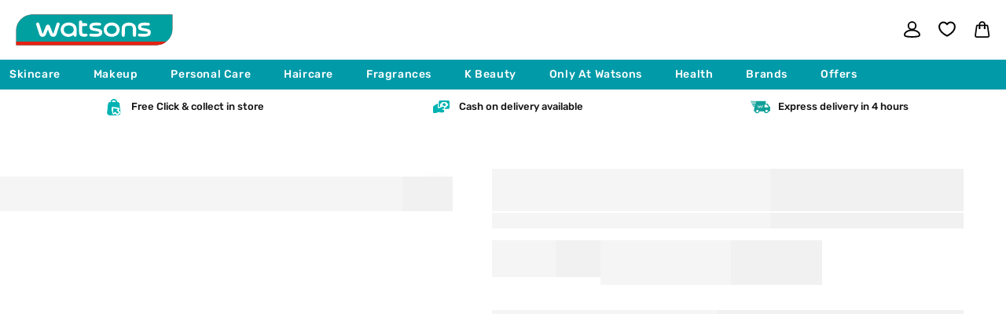

--- FILE ---
content_type: text/html; charset=utf-8
request_url: https://www.watsons.ae/products/venus-breeze-womens-razor-blade-refill-4pcs
body_size: 102924
content:
<!doctype html>
<html class="no-js" lang="en">
  <head>
    <meta charset="utf-8">
    <meta http-equiv="X-UA-Compatible" content="IE=edge">
    <meta name="viewport" content="width=device-width,initial-scale=1">
    <meta name="theme-color" content="">
    <meta name="google-site-verification" content="g59U7EMwGJclwh9UZq07chB2jK7DaDuyp73MKG55c2o">
    <meta name="google-site-verification" content="AaDDB532MLnGZRZu2GGdw4pJYDpv0WhLFh0jXJ5aRrg">
    
    <link rel="canonical" href="https://www.watsons.ae/products/venus-breeze-womens-razor-blade-refill-4pcs">
    

<link rel="icon" type="image/png" href="//www.watsons.ae/cdn/shop/files/icon.png?crop=center&height=32&v=1730736575&width=32">
        <link fetchpriority="high" rel="preload" href="//www.watsons.ae/cdn/shop/products/ASW200003061_101.jpg?v=1678131949" as="image">
       
    <script>
        window.dataLayer = window.dataLayer || [];
        function subscribeCookieListener(dataLayer) {
          // Step to process information already existing in the datalayer
          dataLayer.forEach(processDatalayerEvent)
          // Set-up a "listener"
          const originalPush = dataLayer.push;
          dataLayer.push = function() {
              originalPush.apply(dataLayer, arguments);
              Array.from(arguments).forEach(processDatalayerEvent);
          };
        }
      subscribeCookieListener(window.dataLayer);

      function processDatalayerEvent(event){
        if(event.event === "bre.cookie"){
          Shopify.analytics.publish("bre.cookie",event);
        }
      }
    </script>  
    <title>
      Buy Venus Breeze Women&#39;s Razor Blade Refill 4pcs | Watsons
</title>

    
      <meta name="description" content="Shop Venus Breeze Women&#39;s Razor Blade Refill 4pcs at Watsons UAE with free delivery on orders over AED 100, or get Express Delivery in Dubai within 4 hours. Fast, flexible, and convenient">
    

    

<meta property="og:site_name" content="Watsons">
<meta property="og:url" content="https://www.watsons.ae/products/venus-breeze-womens-razor-blade-refill-4pcs">
<meta property="og:title" content="Buy Venus Breeze Women&#39;s Razor Blade Refill 4pcs | Watsons">
<meta property="og:type" content="product">
<meta property="og:description" content="Shop Venus Breeze Women&#39;s Razor Blade Refill 4pcs at Watsons UAE with free delivery on orders over AED 100, or get Express Delivery in Dubai within 4 hours. Fast, flexible, and convenient"><meta property="og:image" content="http://www.watsons.ae/cdn/shop/products/ASW200003061_101.jpg?v=1678131949">
  <meta property="og:image:secure_url" content="https://www.watsons.ae/cdn/shop/products/ASW200003061_101.jpg?v=1678131949">
  <meta property="og:image:width" content="1800">
  <meta property="og:image:height" content="1800"><meta property="og:price:amount" content="88.00">
  <meta property="og:price:currency" content="AED"><meta name="twitter:card" content="summary_large_image">
<meta name="twitter:title" content="Buy Venus Breeze Women&#39;s Razor Blade Refill 4pcs | Watsons">
<meta name="twitter:description" content="Shop Venus Breeze Women&#39;s Razor Blade Refill 4pcs at Watsons UAE with free delivery on orders over AED 100, or get Express Delivery in Dubai within 4 hours. Fast, flexible, and convenient">
    
    
    <script src="//www.watsons.ae/cdn/shop/t/122/assets/jquery.min.js?v=60938658743091704111766986658"></script>
    <script src="//www.watsons.ae/cdn/shop/t/122/assets/swiper-bundle.js?v=91939817479697543721766986674" defer></script>
    <script src="//www.watsons.ae/cdn/shop/t/122/assets/constants.js?v=58251544750838685771766986654" defer="defer"></script>
    <script src="//www.watsons.ae/cdn/shop/t/122/assets/pubsub.js?v=158357773527763999511766986664" defer="defer"></script>
    <script src="//www.watsons.ae/cdn/shop/t/122/assets/global.js?v=169720642869897854371768572118" defer="defer"></script>
    <script src="//www.watsons.ae/cdn/shop/t/122/assets/lazy.js?v=131455241534205538861766986658"></script>
    
    
      <script>window.performance && window.performance.mark && window.performance.mark('shopify.content_for_header.start');</script><meta name="google-site-verification" content="5tvqz7pW4EeV1A5HlROGiFmLBPqUC-n0WWmozyj4il4">
<meta id="shopify-digital-wallet" name="shopify-digital-wallet" content="/62958600436/digital_wallets/dialog">
<link rel="alternate" type="application/json+oembed" href="https://www.watsons.ae/products/venus-breeze-womens-razor-blade-refill-4pcs.oembed">
<script async="async" src="/checkouts/internal/preloads.js?locale=en-AE"></script>
<script id="shopify-features" type="application/json">{"accessToken":"3d4e522ef08e60bbac0adfee44e62409","betas":["rich-media-storefront-analytics"],"domain":"www.watsons.ae","predictiveSearch":true,"shopId":62958600436,"locale":"en"}</script>
<script>var Shopify = Shopify || {};
Shopify.shop = "watsons-uae.myshopify.com";
Shopify.locale = "en";
Shopify.currency = {"active":"AED","rate":"1.0"};
Shopify.country = "AE";
Shopify.theme = {"name":"watsons-uae\/revamp - 29 Dec 2025","id":157573021940,"schema_name":"Dawn","schema_version":"12.0.0","theme_store_id":null,"role":"main"};
Shopify.theme.handle = "null";
Shopify.theme.style = {"id":null,"handle":null};
Shopify.cdnHost = "www.watsons.ae/cdn";
Shopify.routes = Shopify.routes || {};
Shopify.routes.root = "/";</script>
<script type="module">!function(o){(o.Shopify=o.Shopify||{}).modules=!0}(window);</script>
<script>!function(o){function n(){var o=[];function n(){o.push(Array.prototype.slice.apply(arguments))}return n.q=o,n}var t=o.Shopify=o.Shopify||{};t.loadFeatures=n(),t.autoloadFeatures=n()}(window);</script>
<script id="shop-js-analytics" type="application/json">{"pageType":"product"}</script>
<script defer="defer" async type="module" src="//www.watsons.ae/cdn/shopifycloud/shop-js/modules/v2/client.init-shop-cart-sync_C5BV16lS.en.esm.js"></script>
<script defer="defer" async type="module" src="//www.watsons.ae/cdn/shopifycloud/shop-js/modules/v2/chunk.common_CygWptCX.esm.js"></script>
<script type="module">
  await import("//www.watsons.ae/cdn/shopifycloud/shop-js/modules/v2/client.init-shop-cart-sync_C5BV16lS.en.esm.js");
await import("//www.watsons.ae/cdn/shopifycloud/shop-js/modules/v2/chunk.common_CygWptCX.esm.js");

  window.Shopify.SignInWithShop?.initShopCartSync?.({"fedCMEnabled":true,"windoidEnabled":true});

</script>
<script>(function() {
  var isLoaded = false;
  function asyncLoad() {
    if (isLoaded) return;
    isLoaded = true;
    var urls = ["https:\/\/app.avada.io\/avada-sdk.min.js?shop=watsons-uae.myshopify.com","https:\/\/intg.snapchat.com\/shopify\/shopify-scevent-init.js?id=8ca3ae74-aa87-4f99-8961-7c9e78a298e6\u0026shop=watsons-uae.myshopify.com"];
    for (var i = 0; i < urls.length; i++) {
      var s = document.createElement('script');
      s.type = 'text/javascript';
      s.async = true;
      s.src = urls[i];
      var x = document.getElementsByTagName('script')[0];
      x.parentNode.insertBefore(s, x);
    }
  };
  if(window.attachEvent) {
    window.attachEvent('onload', asyncLoad);
  } else {
    window.addEventListener('load', asyncLoad, false);
  }
})();</script>
<script id="__st">var __st={"a":62958600436,"offset":14400,"reqid":"17555736-0d36-4200-8b4e-ced1134fcdff-1768712162","pageurl":"www.watsons.ae\/products\/venus-breeze-womens-razor-blade-refill-4pcs","u":"0b779e0408f2","p":"product","rtyp":"product","rid":8053131149556};</script>
<script>window.ShopifyPaypalV4VisibilityTracking = true;</script>
<script id="captcha-bootstrap">!function(){'use strict';const t='contact',e='account',n='new_comment',o=[[t,t],['blogs',n],['comments',n],[t,'customer']],c=[[e,'customer_login'],[e,'guest_login'],[e,'recover_customer_password'],[e,'create_customer']],r=t=>t.map((([t,e])=>`form[action*='/${t}']:not([data-nocaptcha='true']) input[name='form_type'][value='${e}']`)).join(','),a=t=>()=>t?[...document.querySelectorAll(t)].map((t=>t.form)):[];function s(){const t=[...o],e=r(t);return a(e)}const i='password',u='form_key',d=['recaptcha-v3-token','g-recaptcha-response','h-captcha-response',i],f=()=>{try{return window.sessionStorage}catch{return}},m='__shopify_v',_=t=>t.elements[u];function p(t,e,n=!1){try{const o=window.sessionStorage,c=JSON.parse(o.getItem(e)),{data:r}=function(t){const{data:e,action:n}=t;return t[m]||n?{data:e,action:n}:{data:t,action:n}}(c);for(const[e,n]of Object.entries(r))t.elements[e]&&(t.elements[e].value=n);n&&o.removeItem(e)}catch(o){console.error('form repopulation failed',{error:o})}}const l='form_type',E='cptcha';function T(t){t.dataset[E]=!0}const w=window,h=w.document,L='Shopify',v='ce_forms',y='captcha';let A=!1;((t,e)=>{const n=(g='f06e6c50-85a8-45c8-87d0-21a2b65856fe',I='https://cdn.shopify.com/shopifycloud/storefront-forms-hcaptcha/ce_storefront_forms_captcha_hcaptcha.v1.5.2.iife.js',D={infoText:'Protected by hCaptcha',privacyText:'Privacy',termsText:'Terms'},(t,e,n)=>{const o=w[L][v],c=o.bindForm;if(c)return c(t,g,e,D).then(n);var r;o.q.push([[t,g,e,D],n]),r=I,A||(h.body.append(Object.assign(h.createElement('script'),{id:'captcha-provider',async:!0,src:r})),A=!0)});var g,I,D;w[L]=w[L]||{},w[L][v]=w[L][v]||{},w[L][v].q=[],w[L][y]=w[L][y]||{},w[L][y].protect=function(t,e){n(t,void 0,e),T(t)},Object.freeze(w[L][y]),function(t,e,n,w,h,L){const[v,y,A,g]=function(t,e,n){const i=e?o:[],u=t?c:[],d=[...i,...u],f=r(d),m=r(i),_=r(d.filter((([t,e])=>n.includes(e))));return[a(f),a(m),a(_),s()]}(w,h,L),I=t=>{const e=t.target;return e instanceof HTMLFormElement?e:e&&e.form},D=t=>v().includes(t);t.addEventListener('submit',(t=>{const e=I(t);if(!e)return;const n=D(e)&&!e.dataset.hcaptchaBound&&!e.dataset.recaptchaBound,o=_(e),c=g().includes(e)&&(!o||!o.value);(n||c)&&t.preventDefault(),c&&!n&&(function(t){try{if(!f())return;!function(t){const e=f();if(!e)return;const n=_(t);if(!n)return;const o=n.value;o&&e.removeItem(o)}(t);const e=Array.from(Array(32),(()=>Math.random().toString(36)[2])).join('');!function(t,e){_(t)||t.append(Object.assign(document.createElement('input'),{type:'hidden',name:u})),t.elements[u].value=e}(t,e),function(t,e){const n=f();if(!n)return;const o=[...t.querySelectorAll(`input[type='${i}']`)].map((({name:t})=>t)),c=[...d,...o],r={};for(const[a,s]of new FormData(t).entries())c.includes(a)||(r[a]=s);n.setItem(e,JSON.stringify({[m]:1,action:t.action,data:r}))}(t,e)}catch(e){console.error('failed to persist form',e)}}(e),e.submit())}));const S=(t,e)=>{t&&!t.dataset[E]&&(n(t,e.some((e=>e===t))),T(t))};for(const o of['focusin','change'])t.addEventListener(o,(t=>{const e=I(t);D(e)&&S(e,y())}));const B=e.get('form_key'),M=e.get(l),P=B&&M;t.addEventListener('DOMContentLoaded',(()=>{const t=y();if(P)for(const e of t)e.elements[l].value===M&&p(e,B);[...new Set([...A(),...v().filter((t=>'true'===t.dataset.shopifyCaptcha))])].forEach((e=>S(e,t)))}))}(h,new URLSearchParams(w.location.search),n,t,e,['guest_login'])})(!0,!1)}();</script>
<script integrity="sha256-4kQ18oKyAcykRKYeNunJcIwy7WH5gtpwJnB7kiuLZ1E=" data-source-attribution="shopify.loadfeatures" defer="defer" src="//www.watsons.ae/cdn/shopifycloud/storefront/assets/storefront/load_feature-a0a9edcb.js" crossorigin="anonymous"></script>
<script data-source-attribution="shopify.dynamic_checkout.dynamic.init">var Shopify=Shopify||{};Shopify.PaymentButton=Shopify.PaymentButton||{isStorefrontPortableWallets:!0,init:function(){window.Shopify.PaymentButton.init=function(){};var t=document.createElement("script");t.src="https://www.watsons.ae/cdn/shopifycloud/portable-wallets/latest/portable-wallets.en.js",t.type="module",document.head.appendChild(t)}};
</script>
<script data-source-attribution="shopify.dynamic_checkout.buyer_consent">
  function portableWalletsHideBuyerConsent(e){var t=document.getElementById("shopify-buyer-consent"),n=document.getElementById("shopify-subscription-policy-button");t&&n&&(t.classList.add("hidden"),t.setAttribute("aria-hidden","true"),n.removeEventListener("click",e))}function portableWalletsShowBuyerConsent(e){var t=document.getElementById("shopify-buyer-consent"),n=document.getElementById("shopify-subscription-policy-button");t&&n&&(t.classList.remove("hidden"),t.removeAttribute("aria-hidden"),n.addEventListener("click",e))}window.Shopify?.PaymentButton&&(window.Shopify.PaymentButton.hideBuyerConsent=portableWalletsHideBuyerConsent,window.Shopify.PaymentButton.showBuyerConsent=portableWalletsShowBuyerConsent);
</script>
<script data-source-attribution="shopify.dynamic_checkout.cart.bootstrap">document.addEventListener("DOMContentLoaded",(function(){function t(){return document.querySelector("shopify-accelerated-checkout-cart, shopify-accelerated-checkout")}if(t())Shopify.PaymentButton.init();else{new MutationObserver((function(e,n){t()&&(Shopify.PaymentButton.init(),n.disconnect())})).observe(document.body,{childList:!0,subtree:!0})}}));
</script>
<link id="shopify-accelerated-checkout-styles" rel="stylesheet" media="screen" href="https://www.watsons.ae/cdn/shopifycloud/portable-wallets/latest/accelerated-checkout-backwards-compat.css" crossorigin="anonymous">
<style id="shopify-accelerated-checkout-cart">
        #shopify-buyer-consent {
  margin-top: 1em;
  display: inline-block;
  width: 100%;
}

#shopify-buyer-consent.hidden {
  display: none;
}

#shopify-subscription-policy-button {
  background: none;
  border: none;
  padding: 0;
  text-decoration: underline;
  font-size: inherit;
  cursor: pointer;
}

#shopify-subscription-policy-button::before {
  box-shadow: none;
}

      </style>
<script id="sections-script" data-sections="header" defer="defer" src="//www.watsons.ae/cdn/shop/t/122/compiled_assets/scripts.js?163955"></script>
<script>window.performance && window.performance.mark && window.performance.mark('shopify.content_for_header.end');</script>
    


    <style data-shopify>
      @font-face {
  font-family: Rubik;
  font-weight: 400;
  font-style: normal;
  font-display: swap;
  src: url("//www.watsons.ae/cdn/fonts/rubik/rubik_n4.c2fb67c90aa34ecf8da34fc1da937ee9c0c27942.woff2") format("woff2"),
       url("//www.watsons.ae/cdn/fonts/rubik/rubik_n4.d229bd4a6a25ec476a0829a74bf3657a5fd9aa36.woff") format("woff");
}

      @font-face {
  font-family: Rubik;
  font-weight: 700;
  font-style: normal;
  font-display: swap;
  src: url("//www.watsons.ae/cdn/fonts/rubik/rubik_n7.9ddb1ff19ac4667369e1c444a6663062e115e651.woff2") format("woff2"),
       url("//www.watsons.ae/cdn/fonts/rubik/rubik_n7.2f2815a4763d5118fdb49ad25ccceea3eafcae92.woff") format("woff");
}

      @font-face {
  font-family: Rubik;
  font-weight: 400;
  font-style: italic;
  font-display: swap;
  src: url("//www.watsons.ae/cdn/fonts/rubik/rubik_i4.528fdfa8adf0c2cb49c0f6d132dcaffa910849d6.woff2") format("woff2"),
       url("//www.watsons.ae/cdn/fonts/rubik/rubik_i4.937396c2106c0db7a4072bbcd373d4e3d0ab306b.woff") format("woff");
}

      @font-face {
  font-family: Rubik;
  font-weight: 700;
  font-style: italic;
  font-display: swap;
  src: url("//www.watsons.ae/cdn/fonts/rubik/rubik_i7.e37585fef76596b7b87ec84ca28db2ef5e3df433.woff2") format("woff2"),
       url("//www.watsons.ae/cdn/fonts/rubik/rubik_i7.a18d51774424b841c335ca3a15ab66cba9fce8c1.woff") format("woff");
}

      @font-face {
  font-family: Rubik;
  font-weight: 500;
  font-style: normal;
  font-display: swap;
  src: url("//www.watsons.ae/cdn/fonts/rubik/rubik_n5.46f1bf0063ef6b3840ba0b9b71e86033a15b4466.woff2") format("woff2"),
       url("//www.watsons.ae/cdn/fonts/rubik/rubik_n5.c73c6e4dcc7dfb4852265eb6e0e59860278f8b84.woff") format("woff");
}


      
        :root,
        .color-background-1 {
          --color-background: 255,255,255;
        
          --gradient-background: #ffffff;
        

        

        --color-foreground: 18,18,18;
        --color-background-contrast: 191,191,191;
        --color-shadow: 18,18,18;
        --color-button: 18,18,18;
        --color-button-text: 255,255,255;
        --color-secondary-button: 255,255,255;
        --color-secondary-button-text: 18,18,18;
        --color-link: 18,18,18;
        --color-badge-foreground: 18,18,18;
        --color-badge-background: 255,255,255;
        --color-badge-border: 18,18,18;
        --payment-terms-background-color: rgb(255 255 255);
      }
      
        
        .color-background-2 {
          --color-background: 238,238,238;
        
          --gradient-background: #eeeeee;
        

        

        --color-foreground: 18,18,18;
        --color-background-contrast: 174,174,174;
        --color-shadow: 18,18,18;
        --color-button: 18,18,18;
        --color-button-text: 243,243,243;
        --color-secondary-button: 238,238,238;
        --color-secondary-button-text: 18,18,18;
        --color-link: 18,18,18;
        --color-badge-foreground: 18,18,18;
        --color-badge-background: 238,238,238;
        --color-badge-border: 18,18,18;
        --payment-terms-background-color: rgb(238 238 238);
      }
      
        
        .color-inverse {
          --color-background: 36,40,51;
        
          --gradient-background: #242833;
        

        

        --color-foreground: 255,255,255;
        --color-background-contrast: 47,52,66;
        --color-shadow: 18,18,18;
        --color-button: 255,255,255;
        --color-button-text: 0,0,0;
        --color-secondary-button: 36,40,51;
        --color-secondary-button-text: 255,255,255;
        --color-link: 255,255,255;
        --color-badge-foreground: 255,255,255;
        --color-badge-background: 36,40,51;
        --color-badge-border: 255,255,255;
        --payment-terms-background-color: rgb(36 40 51);
      }
      
        
        .color-accent-1 {
          --color-background: 0,0,0;
        
          --gradient-background: #000000;
        

        

        --color-foreground: 255,255,255;
        --color-background-contrast: 128,128,128;
        --color-shadow: 18,18,18;
        --color-button: 255,255,255;
        --color-button-text: 18,18,18;
        --color-secondary-button: 0,0,0;
        --color-secondary-button-text: 255,255,255;
        --color-link: 255,255,255;
        --color-badge-foreground: 255,255,255;
        --color-badge-background: 0,0,0;
        --color-badge-border: 255,255,255;
        --payment-terms-background-color: rgb(0 0 0);
      }
      
        
        .color-accent-2 {
          --color-background: 237,237,237;
        
          --gradient-background: #ededed;
        

        

        --color-foreground: 0,0,0;
        --color-background-contrast: 173,173,173;
        --color-shadow: 18,18,18;
        --color-button: 255,255,255;
        --color-button-text: 0,0,0;
        --color-secondary-button: 237,237,237;
        --color-secondary-button-text: 255,255,255;
        --color-link: 255,255,255;
        --color-badge-foreground: 0,0,0;
        --color-badge-background: 237,237,237;
        --color-badge-border: 0,0,0;
        --payment-terms-background-color: rgb(237 237 237);
      }
      
        
        .color-scheme-45ce5b24-ebf8-4949-8f85-e07eaa134a75 {
          --color-background: 0,154,169;
        
          --gradient-background: #009aa9;
        

        

        --color-foreground: 255,255,255;
        --color-background-contrast: 0,38,41;
        --color-shadow: 255,255,255;
        --color-button: 18,18,18;
        --color-button-text: 255,255,255;
        --color-secondary-button: 0,154,169;
        --color-secondary-button-text: 18,18,18;
        --color-link: 18,18,18;
        --color-badge-foreground: 255,255,255;
        --color-badge-background: 0,154,169;
        --color-badge-border: 255,255,255;
        --payment-terms-background-color: rgb(0 154 169);
      }
      
        
        .color-scheme-6c8f2474-6b93-4890-a574-5826251eedb6 {
          --color-background: 255,255,255;
        
          --gradient-background: #ffffff;
        

        

        --color-foreground: 0,154,169;
        --color-background-contrast: 191,191,191;
        --color-shadow: 18,18,18;
        --color-button: 18,18,18;
        --color-button-text: 255,255,255;
        --color-secondary-button: 255,255,255;
        --color-secondary-button-text: 0,154,169;
        --color-link: 0,154,169;
        --color-badge-foreground: 0,154,169;
        --color-badge-background: 255,255,255;
        --color-badge-border: 0,154,169;
        --payment-terms-background-color: rgb(255 255 255);
      }
      

      body, .color-background-1, .color-background-2, .color-inverse, .color-accent-1, .color-accent-2, .color-scheme-45ce5b24-ebf8-4949-8f85-e07eaa134a75, .color-scheme-6c8f2474-6b93-4890-a574-5826251eedb6 {
        color: rgba(var(--color-foreground), 0.75);
        background-color: rgb(var(--color-background));
      }
      @font-face{
        font-family:'TAJAWAL-REGULAR';
        src:url('https://cdn.shopify.com/s/files/1/0673/2074/2119/files/Tajawal-Regular.ttf?v=1703256994');
        font-display: swap;
      }
      :root {
        --font-body-family: Rubik, sans-serif;
        --font-body-style: normal;
        --font-body-weight: 400;
        --font-body-weight-bold: 700;

        
          --font-heading-family: Rubik, sans-serif;
        
        --font-heading-style: normal;
        --font-heading-weight: 500;

        --font-body-scale: 1.0;
        --font-heading-scale: 1.0;

        --media-padding: px;
        --media-border-opacity: 0.05;
        --media-border-width: 1px;
        --media-radius: 0px;
        --media-shadow-opacity: 0.0;
        --media-shadow-horizontal-offset: 0px;
        --media-shadow-vertical-offset: 4px;
        --media-shadow-blur-radius: 5px;
        --media-shadow-visible: 0;

        --page-width: 130rem;
        --page-width-margin: 0rem;

        --product-card-image-padding: 0.0rem;
        --product-card-corner-radius: 0.0rem;
        --product-card-text-alignment: left;
        --product-card-border-width: 0.0rem;
        --product-card-border-opacity: 0.1;
        --product-card-shadow-opacity: 0.0;
        --product-card-shadow-visible: 0;
        --product-card-shadow-horizontal-offset: 0.0rem;
        --product-card-shadow-vertical-offset: 0.4rem;
        --product-card-shadow-blur-radius: 0.5rem;

        --collection-card-image-padding: 0.0rem;
        --collection-card-corner-radius: 0.0rem;
        --collection-card-text-alignment: left;
        --collection-card-border-width: 0.0rem;
        --collection-card-border-opacity: 0.1;
        --collection-card-shadow-opacity: 0.0;
        --collection-card-shadow-visible: 0;
        --collection-card-shadow-horizontal-offset: 0.0rem;
        --collection-card-shadow-vertical-offset: 0.4rem;
        --collection-card-shadow-blur-radius: 0.5rem;

        --blog-card-image-padding: 0.0rem;
        --blog-card-corner-radius: 0.0rem;
        --blog-card-text-alignment: left;
        --blog-card-border-width: 0.0rem;
        --blog-card-border-opacity: 0.1;
        --blog-card-shadow-opacity: 0.0;
        --blog-card-shadow-visible: 0;
        --blog-card-shadow-horizontal-offset: 0.0rem;
        --blog-card-shadow-vertical-offset: 0.4rem;
        --blog-card-shadow-blur-radius: 0.5rem;

        --badge-corner-radius: 4.0rem;

        --popup-border-width: 1px;
        --popup-border-opacity: 0.1;
        --popup-corner-radius: 0px;
        --popup-shadow-opacity: 0.05;
        --popup-shadow-horizontal-offset: 0px;
        --popup-shadow-vertical-offset: 4px;
        --popup-shadow-blur-radius: 5px;

        --drawer-border-width: 1px;
        --drawer-border-opacity: 0.1;
        --drawer-shadow-opacity: 0.0;
        --drawer-shadow-horizontal-offset: 0px;
        --drawer-shadow-vertical-offset: 4px;
        --drawer-shadow-blur-radius: 5px;

        --spacing-sections-desktop: 0px;
        --spacing-sections-mobile: 0px;

        --grid-desktop-vertical-spacing: 20px;
        --grid-desktop-horizontal-spacing: 16px;
        --grid-mobile-vertical-spacing: 10px;
        --grid-mobile-horizontal-spacing: 16px;

        --text-boxes-border-opacity: 0.1;
        --text-boxes-border-width: 0px;
        --text-boxes-radius: 0px;
        --text-boxes-shadow-opacity: 0.0;
        --text-boxes-shadow-visible: 0;
        --text-boxes-shadow-horizontal-offset: 0px;
        --text-boxes-shadow-vertical-offset: 4px;
        --text-boxes-shadow-blur-radius: 5px;

        --buttons-radius: 4px;
        --buttons-radius-outset: 5px;
        --buttons-border-width: 1px;
        --buttons-border-opacity: 1.0;
        --buttons-shadow-opacity: 0.0;
        --buttons-shadow-visible: 0;
        --buttons-shadow-horizontal-offset: 0px;
        --buttons-shadow-vertical-offset: 4px;
        --buttons-shadow-blur-radius: 5px;
        --buttons-border-offset: 0.3px;

        --inputs-radius: 6px;
        --inputs-border-width: 1px;
        --inputs-border-opacity: 0.5;
        --inputs-shadow-opacity: 0.0;
        --inputs-shadow-horizontal-offset: 0px;
        --inputs-margin-offset: 0px;
        --inputs-shadow-vertical-offset: 4px;
        --inputs-shadow-blur-radius: 5px;
        --inputs-radius-outset: 7px;

        --variant-pills-radius: 40px;
        --variant-pills-border-width: 1px;
        --variant-pills-border-opacity: 0.55;
        --variant-pills-shadow-opacity: 0.0;
        --variant-pills-shadow-horizontal-offset: 0px;
        --variant-pills-shadow-vertical-offset: 4px;
        --variant-pills-shadow-blur-radius: 5px;
        --brand-primary-color: #009AA9;
        --promo-badge-bg: #D60064;
        --promo-badge-color: #fff;
      }

      *,
      *::before,
      *::after {
        box-sizing: inherit;
      }

      html {
        box-sizing: border-box;
        font-size: calc(var(--font-body-scale) * 62.5%);
        height: 100%;
      }

      body {
        display: grid;
        grid-template-rows: auto auto 1fr auto;
        grid-template-columns: 100%;
        min-height: 100%;
        margin: 0;
        font-size: 1.5rem;
        letter-spacing: 0.06rem;
        line-height: calc(1 + 0.8 / var(--font-body-scale));
        font-family: var(--font-body-family);
        font-style: var(--font-body-style);
        font-weight: var(--font-body-weight);
      }
      .customer .errors ul li:before, 
      .customer #create_customer .cf-field[data-cf-field-type="password"][data-cf-invalid="true"]:not([data-cf-field-type=repeating_group]) .cf-field-errors li:before {
        content: url('//www.watsons.ae/cdn/shop/t/122/assets/Invalid.svg?v=124788165120184641011766986657');
        width: 13.5px;
        height: 13.5px;
      }  
      @media screen and (min-width: 750px) {
        body {
          font-size: 1.6rem;
        }
      }
      
    </style>
 
    <link href="//www.watsons.ae/cdn/shop/t/122/assets/base.css?v=176465387578779828351767681049" rel="stylesheet" type="text/css" media="all" />
    <link href="//www.watsons.ae/cdn/shop/t/122/assets/swiper-bundle.css?v=83248297931824864721766986674" rel="stylesheet" type="text/css" media="all" />
<script>
      document.documentElement.className = document.documentElement.className.replace('no-js', 'js');
        if (Shopify.designMode) {
          document.documentElement.classList.add('shopify-design-mode');
        }
        document.addEventListener('DOMContentLoaded', function () {
          let storedToken = localStorage.getItem('_ALGOLIA_USER_TOKEN');
                      
            if (storedToken) {
              aa('setUserToken', storedToken);
            } else {              
              aa('getUserToken', {}, function (err, generatedToken) {              
                 if (!err && generatedToken) {
                  localStorage.setItem('_ALGOLIA_USER_TOKEN', generatedToken);
                  aa('setUserToken', generatedToken);
                }
              });
            }
          window.algoliaShopify = window.algoliaShopify || {};
          window.algoliaShopify.userToken = storedToken;
          window.algoliaShopify.authenticatedUserToken = null;
                    
          const locale = window.Shopify.locale || 'en';
          let indexName;
          if (locale === 'ar') {            
            indexName = 'shopify_products_saudi_arabia_ar';
          } else {            
            indexName = `${window.algoliaShopify.config.index_prefix}products`;
          }
          window.algoliaShopify.dynamicIndexName = indexName;          
        });
    </script>
    
<script>
  !function(e,n,t,i,o,r){function c(e){if("number"!=typeof e)return e;var n=new Date;return new Date(n.getTime()+1e3*e)}var a=4e3,s="xnpe_async_hide";function p(e){return e.reduce((function(e,n){return e[n]=function(){e._.push([n.toString(),arguments])},e}),{_:[]})}function m(e,n,t){var i=t.createElement(n);i.src=e;var o=t.getElementsByTagName(n)[0];return o.parentNode.insertBefore(i,o),i}function u(e){return"[object Date]"===Object.prototype.toString.call(e)}r.target=r.target||"https://api.exponea.com",r.file_path=r.file_path||r.target+"/js/exponea.min.js",o[n]=p(["anonymize","initialize","identify","update","track","trackLink","trackEnhancedEcommerce","getHtml","showHtml","showBanner","showWebLayer","ping","getAbTest","loadDependency","getRecommendation","reloadWebLayers"]),o[n].notifications=p(["isAvailable","isSubscribed","subscribe","unsubscribe"]),o[n]["snippetVersion"]="v2.3.0",function(e,n,t){e[n]["_"+t]={},e[n]["_"+t].nowFn=Date.now,e[n]["_"+t].snippetStartTime=e[n]["_"+t].nowFn()}(o,n,"performance"),function(e,n,t,i,o,r){e[o]={sdk:e[i],sdkObjectName:i,skipExperiments:!!t.new_experiments,sign:t.token+"/"+(r.exec(n.cookie)||["","new"])[1],path:t.target}}(o,e,r,n,i,RegExp("__exponea_etc__"+"=([\\w-]+)")),function(e,n,t){m(e.file_path,n,t)}(r,t,e),function(e,n,t,i,o,r,p){if(e.new_experiments){!0===e.new_experiments&&(e.new_experiments={});var f,l=e.new_experiments.hide_class||s,_=e.new_experiments.timeout||a,d=encodeURIComponent(r.location.href.split("#")[0]);e.cookies&&e.cookies.expires&&("number"==typeof e.cookies.expires||u(e.cookies.expires)?f=c(e.cookies.expires):e.cookies.expires.tracking&&("number"==typeof e.cookies.expires.tracking||u(e.cookies.expires.tracking))&&(f=c(e.cookies.expires.tracking))),f&&f<new Date&&(f=void 0);var x=e.target+"/webxp/"+n+"/"+r[t].sign+"/modifications.min.js?http-referer="+d+"&timeout="+_+"ms"+(f?"&cookie-expires="+Math.floor(f.getTime()/1e3):"");"sync"===e.new_experiments.mode&&r.localStorage.getItem("__exponea__sync_modifications__")?function(e,n,t,i,o){t[o][n]="<"+n+' src="'+e+'"></'+n+">",i.writeln(t[o][n]),i.writeln("<"+n+">!"+o+".init && document.writeln("+o+"."+n+'.replace("/'+n+'/", "/'+n+'-async/").replace("><", " async><"))</'+n+">")}(x,n,r,p,t):function(e,n,t,i,o,r,c,a){r.documentElement.classList.add(e);var s=m(t,i,r);function p(){o[a].init||m(t.replace("/"+i+"/","/"+i+"-async/"),i,r)}function u(){r.documentElement.classList.remove(e)}s.onload=p,s.onerror=p,o.setTimeout(u,n),o[c]._revealPage=u}(l,_,x,n,r,p,o,t)}}(r,t,i,0,n,o,e),function(e,n,t){e[n].start=function(i){i&&Object.keys(i).forEach((function(e){return t[e]=i[e]})),e[n].initialize(t)}}(o,n,r)}(document,"exponea","script","webxpClient",window,{
    "target": 'https://api.eu1.exponea.com',
    "token": 'cf9ddb5e-5a05-11ed-9638-c28ba6313904',
  });

  function getCookie(cname) {
    var name = cname + "=";
    var ca = document.cookie.split(';');
    for (var i = 0; i < ca.length; i++) {
      var c = ca[i];
      while (c.charAt(0) == ' ') {
        c = c.substring(1);
      }

      if (c.indexOf(name) == 0) {
        return c.substring(name.length, c.length);
      }
    }

    return undefined;
  }

  var params = (new URL(document.location)).searchParams

  var customer = {};
  var cart_id = getCookie('cart'); //default Shopify cookie name is "cart"
  if (cart_id) customer.cart_id = cart_id;

  

  exponea.start({
    "customer": customer,
    "track": {
      "visits": true,
      "default_properties": { "domain": "watsons-uae.myshopify.com" }
    }
  });
  var gl_page_type = (function() {
    var pageType = "product";
    if (pageType === 'index') return 'Homepage';
    if (pageType === 'collection') return 'PLP';
    if (pageType === 'product') return 'PDP';
    if (pageType === 'search') return 'Search';
    if (pageType === 'cart') return 'Cart';
    return pageType; // fallback to the original if needed
  })();
  
  
  
   
  
  const gl_current_tax = 5;
</script>

      
    <script async charset=“UTF-8” src="https://ui.swogo.net/bundles/v4/watsons/swogo.js"></script>
    <!-- Algolia head -->
     
    <script>
   window.algoliaShopify = window.algoliaShopify || {};
   
      window.algoliaShopify.config = window.algoliaShopify.config || {};
      window.algoliaShopify.config = {"app_id":"C142HSLB2I","search_api_key":"1757ebd27a282acc2a74ada42cb253e5","index_prefix":"shopify_","index_products":true,"index_collections":true,"index_articles":true,"index_pages":true,"autocomplete_see_all":false,"colors":{"main":"#000","secondary":"#707070","muted":"#736fb2","highlight":"#000"},"autocomplete_enabled":true,"autocomplete_debug":false,"input_selector":"#main_search_box","products_autocomplete_hits_per_page":6,"collections_autocomplete_hits_per_page":0,"articles_autocomplete_hits_per_page":0,"pages_autocomplete_hits_per_page":0,"instant_search_enabled":true,"instant_search_enabled_on_collection":true,"results_selector":"#MainContent","products_full_results_hits_per_page":20,"collections_full_results_hits_per_page":20,"show_products":true,"analytics_enabled":false,"usertoken_with_cookies":"disabled","collection_id_indexing":true,"collection_id_query_rules":false,"collection_search_feature_enabled":true,"collection_css_selector":".main-content","stock_policy":"deny","billed_by_shopify":false,"billing_paused_at":null,"billing_paused_reason":null,"autocomplete_query_suggestions":true,"query_suggestions_index_name":"shopify_products_query_suggestions","suggestions_autocomplete_hits_per_page":6,"locations_inventory_enabled":false,"markets_indexing_enabled":false,"markets_mapping":[],"markets_available":[],"markets_webhooks":{"product_incremental_sync":"","product_feeds":[]},"dynamic_selector":true,"store_currency":"AED","restart_index_enabled":false,"app_block_analytics_disabled":false,"stream_translate_option_names_enabled":false,"app_block_translated_option_names_enabled":false,"default_facet_param_limit":10,"app_blocks_dynamic_widgets_beta_enabled":false,"app_block_inv_avail_replace_can_order":false,"app_block_version":"92521fc3cb"};
   
   
      window.algoliaShopify.config.sort_orders = [{"key":"vendor","title":"Vendor","desc":{"active":false,"title":"Vendor Z-A"}},{"key":"vendor","title":"Vendor","asc":{"active":false,"title":"Vendor"}},{"key":"inventory_quantity","title":"Inventory quantity","desc":{"active":false,"title":"Most available"}},{"key":"grams","title":"Weight","desc":{"active":false,"title":"Heaviest first"}},{"key":"title","title":"Name","desc":{"active":false,"title":"Name Z-A"}},{"key":"price","title":"Price","asc":{"active":true,"title":"Price Low to High"}},{"key":"price","title":"Price","desc":{"active":true,"title":"Price High to Low"}},{"key":"recently_ordered_count","title":"Popularity","desc":{"active":true,"title":"Bestsellers"}},{"key":"published_at","title":"Publication date","desc":{"active":true,"title":"Newest first"}},{"key":"published_at","title":"Publication date","asc":{"active":false,"title":"Oldest first"}},{"key":"title","title":"Name","asc":{"active":false,"title":"Name"}},{"key":"price_ratio","title":"Price ratio","asc":{"active":false,"title":"Highest discount first"}},{"key":"grams","title":"Weight","asc":{"active":false,"title":"Lightest first"}}];
   
   
      window.algoliaShopify.config.facets = [{"enabled":true,"name":"price","title":"Price","type":"slider","available_types":["slider"],"forgettable":null,"searchable":false,"refined_first":false,"removeAble":null,"limit":null},{"enabled":true,"name":"vendor","title":"Brand","type":"disjunctive","available_types":["menu","conjunctive","disjunctive"],"forgettable":null,"searchable":true,"refined_first":false,"removeAble":null,"limit":null},{"enabled":true,"name":"product_type","title":"Product Type","type":"disjunctive","available_types":["menu","conjunctive","disjunctive"],"forgettable":null,"searchable":false,"refined_first":false,"removeAble":null,"limit":null},{"enabled":false,"name":"meta.product.wts_skin_type","title":"Skin Type","type":"conjunctive","available_types":["menu","slider","conjunctive","disjunctive"],"forgettable":null,"searchable":false,"refined_first":true,"removeAble":null,"limit":null},{"enabled":false,"name":"meta.product.wts_skin_condition_treatment","title":"Skin Concern","type":"conjunctive","available_types":["menu","slider","conjunctive","disjunctive"],"forgettable":null,"searchable":false,"refined_first":true,"removeAble":null,"limit":null},{"enabled":false,"name":"meta.product.displaycolour","title":"Shades","type":"conjunctive","available_types":["menu","slider","conjunctive","disjunctive"],"forgettable":null,"searchable":false,"refined_first":true,"removeAble":null,"limit":null},{"enabled":false,"name":"meta.product.wts_fragrance_family","title":"Fragrance Family","type":"conjunctive","available_types":["menu","slider","conjunctive","disjunctive"],"forgettable":null,"searchable":false,"refined_first":true,"removeAble":null,"limit":null},{"enabled":false,"name":"meta.product.breadcrumbs","title":"Category hierarchy","type":"conjunctive","available_types":["menu","slider","conjunctive","disjunctive"],"forgettable":null,"searchable":false,"refined_first":true,"removeAble":null,"limit":null},{"enabled":false,"name":"meta.product.wts_ingredients","title":"Ingredients","type":"conjunctive","available_types":["menu","slider","conjunctive","disjunctive"],"forgettable":null,"searchable":false,"refined_first":true,"removeAble":null,"limit":null},{"enabled":false,"name":"meta.product.wts_alcohol_free","title":"Alcohol Free","type":"conjunctive","available_types":["menu","slider","conjunctive","disjunctive"],"forgettable":null,"searchable":false,"refined_first":true,"removeAble":null,"limit":null},{"enabled":false,"name":"meta.product.wts_allergen_free","title":"Allergen Free","type":"conjunctive","available_types":["menu","slider","conjunctive","disjunctive"],"forgettable":null,"searchable":false,"refined_first":true,"removeAble":null,"limit":null},{"enabled":false,"name":"meta.product.wts_oil_free","title":"Oil Free","type":"conjunctive","available_types":["menu","slider","conjunctive","disjunctive"],"forgettable":null,"searchable":false,"refined_first":true,"removeAble":null,"limit":null},{"enabled":false,"name":"meta.product.wts_paraben_free","title":"Paraben Free","type":"conjunctive","available_types":["menu","slider","conjunctive","disjunctive"],"forgettable":null,"searchable":false,"refined_first":true,"removeAble":null,"limit":null},{"enabled":false,"name":"meta.product.wts_spf","title":"SPF Level","type":"conjunctive","available_types":["menu","slider","conjunctive","disjunctive"],"forgettable":null,"searchable":false,"refined_first":true,"removeAble":null,"limit":null},{"enabled":false,"name":"meta.product.wts_tested_on_animals","title":"Tested on animals","type":"conjunctive","available_types":["menu","slider","conjunctive","disjunctive"],"forgettable":null,"searchable":false,"refined_first":true,"removeAble":null,"limit":null},{"enabled":false,"name":"meta.product.wts_soap_free","title":"Soap Free","type":"conjunctive","available_types":["menu","slider","conjunctive","disjunctive"],"forgettable":null,"searchable":false,"refined_first":true,"removeAble":null,"limit":null},{"enabled":false,"name":"meta.product.aged_products","title":"Aged Products","type":"conjunctive","available_types":["menu","slider","conjunctive","disjunctive"],"forgettable":null,"searchable":false,"refined_first":true,"removeAble":null,"limit":null},{"enabled":false,"name":"meta.custom.high_margin","title":"high_margin","type":"conjunctive","available_types":["menu","slider","conjunctive","disjunctive"],"forgettable":null,"searchable":false,"refined_first":true,"removeAble":null,"limit":null},{"enabled":false,"name":"meta.custom.aged_products","title":"aged_products","type":"conjunctive","available_types":["menu","slider","conjunctive","disjunctive"],"forgettable":null,"searchable":false,"refined_first":true,"removeAble":null,"limit":null},{"enabled":false,"name":"price_range","title":"Price range","type":"disjunctive","available_types":["disjunctive"],"forgettable":null,"searchable":false,"refined_first":false,"removeAble":null,"limit":null},{"enabled":false,"name":"tags","title":"Tags","type":"conjunctive","available_types":["menu","conjunctive","disjunctive"],"forgettable":null,"searchable":false,"refined_first":false,"removeAble":null,"limit":null},{"enabled":false,"name":"meta.product.wts_color_hex_code","title":"wts_color_hex_code","type":"conjunctive","available_types":["menu","slider","conjunctive","disjunctive"],"forgettable":null,"searchable":false,"refined_first":true,"removeAble":null,"limit":null}];
   

   

   
   
      window.algoliaShopify.config.collection_sort_orders = null
   

   
   
      window.algoliaShopify.config.collection_facets = null
   
</script>

    

    <script type="text/template" id="template_algolia_money_format" defer>
      AED {{amount}}

    </script>
    <script type="text/template" id="template_algolia_multicurrency_default_format" defer>
      AED:د.إ{{amount}}
    </script>
    <script type="text/template" id="template_algolia_current_collection_id" defer>
      {
    "currentCollectionID": 
}

    </script>
    <script type="text/template" id="template_algolia_autocomplete.css" defer>
      /* ----------------
1.  CSS Variables
2.  Dark Mode
3.  Autocomplete
4.  Panel
5.  Sources
6.  Hit Layout
7.  Panel Header
8.  Panel Footer
9.  Detached Mode
10. Gradients
11. Utilities
12. Multi column layout
----------------

Note:
This theme reflects the markup structure of autocomplete with SCSS indentation.
We use the SASS `@at-root` function to keep specificity low.

----------------
1. CSS Variables
---------------- */

[lang="ar"]:root{
  --aa-font-family: 'TAJAWAL-REGULAR';
}
[lang="en"]:root{
--aa-font-family: inherit;
}
:root {
  /* Input */
  --aa-search-input-height: 35px;
  --aa-input-icon-size: 20px;

  /* Size and spacing */
  --aa-base-unit: 16;
  --aa-spacing-factor: 1;
  --aa-spacing: calc(var(--aa-base-unit) * var(--aa-spacing-factor) * 1px);
  --aa-spacing-half: calc(var(--aa-spacing) / 2);
  --aa-panel-max-height: 650px;

  /* Z-index */
  --aa-base-z-index: 9999;

  /* Font */
  --aa-font-size: calc(var(--aa-base-unit) * 1px);
  --aa-font-weight-medium: 500;
  --aa-font-weight-semibold: 600;
  --aa-font-weight-bold: 700;

  /* Icons */
  --aa-icon-size: 20px;
  --aa-icon-stroke-width: 1.6;
  --aa-icon-color-rgb: 119, 119, 163;
  --aa-icon-color-alpha: 1;
  --aa-action-icon-size: 20px;

  /* Text colors */
  --aa-text-color-rgb: 38, 38, 39;
  --aa-text-color-alpha: 1;
  --aa-primary-color-rgb: 62, 52, 211;
  --aa-primary-color-alpha: 0.2;
  --aa-muted-color-alpha: 0.6;
  --aa-highlight-color-rgb: 62, 52, 211;

  /* Border colors */
  --aa-panel-border-color-rgb: 128, 126, 163;
  --aa-panel-border-color-alpha: 0.3;
  --aa-input-border-color-rgb: 128, 126, 163;
  --aa-input-border-color-alpha: 0.8;

  /* Background colors */
  --aa-background-color-rgb: 255, 255, 255;
  --aa-background-color-alpha: 1;
  --aa-input-background-color-rgb: 255, 255, 255;
  --aa-input-background-color-alpha: 1;
  --aa-selected-color-rgb: 179, 173, 214;
  --aa-selected-color-alpha: 0.205;
  --aa-description-highlight-background-color-rgb: 245, 223, 77;
  --aa-description-highlight-background-color-alpha: 0.5;

  /* Detached mode */
  --aa-detached-media-query: (
  max-width: 680px);
  --aa-detached-modal-media-query: (
  min-width: 680px);
  --aa-detached-modal-max-width: 680px;
  --aa-detached-modal-max-height: 500px;
  --aa-overlay-color-rgb: 115, 114, 129;
  --aa-overlay-color-alpha: 0.4;

  /* Shadows */
  --aa-panel-shadow: 0 0 0 1px rgba(35, 38, 59, 0.1),
  0 6px 16px -4px rgba(35, 38, 59, 0.15);

  /* Scrollbar */
  --aa-scrollbar-width: 13px;
  --aa-scrollbar-track-background-color-rgb: 234, 234, 234;
  --aa-scrollbar-track-background-color-alpha: 1;
  --aa-scrollbar-thumb-background-color-rgb: var(--aa-background-color-rgb);
  --aa-scrollbar-thumb-background-color-alpha: 1;
}

/* Touch screens */
@media (hover: none) and (pointer: coarse) {
  :root {
    --aa-spacing-factor: 1.2;
    --aa-action-icon-size: 22px;
  }
}

/* ----------------
2. Dark Mode
---------------- */
body {
  /* stylelint-disable selector-no-qualifying-type, selector-class-pattern */
  /* stylelint-enable selector-no-qualifying-type, selector-class-pattern */
}

body[data-theme='dark'], body.dark {
  /* Text colors */
  --aa-text-color-rgb: 183, 192, 199;
  --aa-primary-color-rgb: 146, 138, 255;

  /* Background colors */
  --aa-input-background-color-rgb: 0, 3, 9;
  --aa-background-color-rgb: 21, 24, 42;
  --aa-selected-color-rgb: 146, 138, 255;
  --aa-selected-color-alpha: 0.25;
  --aa-description-highlight-background-color-rgb: 0 255 255;
  --aa-description-highlight-background-color-alpha: 0.25;

  /* Icons */
  --aa-icon-color-rgb: 119, 119, 163;

  /* Shadows */
  --aa-panel-shadow: inset 1px 1px 0 0 rgb(44, 46, 64),
  0 3px 8px 0 rgb(0, 3, 9);

  /* Scrollbar */
  --aa-scrollbar-track-background-color-rgb: 44, 46, 64;
  --aa-scrollbar-thumb-background-color-rgb: var(--aa-background-color-rgb);
}

/* Reset for `@extend` */
.aa-Autocomplete *,
.aa-DetachedFormContainer *, .aa-Panel * {
  box-sizing: border-box;
}

/* Init for `@extend` */
.aa-Autocomplete,
.aa-DetachedFormContainer, .aa-Panel {
  color: rgba(var(--aa-text-color-rgb), var(--aa-text-color-alpha));
  font-family: var(--aa-font-family);
  font-size: var(--aa-font-size);
  font-weight: normal;
  line-height: 1em;
  margin: 0;
  padding: 0;
  text-align: left;
}

/* ----------------
3. Autocomplete
---------------- */
/* Search box */
.aa-MainContainer {
  max-width: 32rem;
  min-width:unset;
}

.aa-Form {
  align-items: center;
  background-color: rgba(var(--aa-input-background-color-rgb), var(--aa-input-background-color-alpha));
  border: 1px solid #ccc;
  border-radius: 3px;
  display: flex;
  line-height: 1em;
  margin: 0;
  position: relative;
  width: 100%;
}

.aa-Form:focus-within {
  border-color: #009AA9;
  box-shadow: unset;
  outline: unset;
}

.aa-InputWrapperPrefix {
  align-items: center;
  display: flex;
  flex-shrink: 0;
  height: var(--aa-search-input-height);
  order: 1;
}

/* Container for search and loading icons */
.aa-Label,
.aa-LoadingIndicator {
  cursor: initial;
  flex-shrink: 0;
  height: 100%;
  padding: 0;
  text-align: left;
}

.aa-Label svg,
.aa-LoadingIndicator svg {
  color: rgba(var(--aa-primary-color-rgb), 1);
  height: auto;
  max-height: var(--aa-input-icon-size);
  stroke-width: var(--aa-icon-stroke-width);
  width: var(--aa-input-icon-size);
}

.aa-SubmitButton,
.aa-LoadingIndicator {
  height: 100%;
  padding-left: calc(var(--aa-spacing) * 0.75 - 1px);
  padding-right: var(--aa-spacing-half);
  width: calc(var(--aa-spacing) * 1.75 + var(--aa-icon-size) - 1px);
}

@media (hover: none) and (pointer: coarse) {
  .aa-SubmitButton,
  .aa-LoadingIndicator {
    padding-left: calc(var(--aa-spacing-half) / 2 - 1px);
    width: calc(var(--aa-icon-size) + (var(--aa-spacing) * 1.25) - 1px);
  }
}

.aa-SubmitButton {
  appearance: none;
  background: none;
  border: 0;
  margin: 0;
}

.aa-LoadingIndicator {
  align-items: center;
  display: flex;
  justify-content: center;
}

.aa-LoadingIndicator[hidden] {
  display: none;
}

.aa-InputWrapper {
  order: 3;
  position: relative;
  width: 100%;
}

/* Search box input (with placeholder and query) */
.aa-Input {
  appearance: none;
  background: none;
  border: 0;
  color: #606060;
  --aa-muted-color-rgb:#606060 !important;
  font-size: 14px;
  height: var(--aa-search-input-height);
  padding: 0;
  width: 100%;
  font-family: var(--font-body-family);
}

.aa-Input::placeholder {
  color: rgba(var(--aa-muted-color-rgb), var(--aa-muted-color-alpha));
  opacity: 1;
}

/* Focus is set and styled on the parent, it isn't necessary here */
.aa-Input:focus {
  border-color: none;
  box-shadow: none;
  outline: none;
}

/* Remove native appearence */
.aa-Input::-webkit-search-decoration, .aa-Input::-webkit-search-cancel-button, .aa-Input::-webkit-search-results-button, .aa-Input::-webkit-search-results-decoration {
  appearance: none;
}

.aa-InputWrapperSuffix {
  align-items: center;
  display: flex;
  height: var(--aa-search-input-height);
  order: 4;
}

/* Accelerator to clear the query */
.aa-ClearButton {
  align-items: center;
  background: none;
  border: 0;
  color: rgba(var(--aa-muted-color-rgb), var(--aa-muted-color-alpha));
  cursor: pointer;
  display: flex;
  height: 100%;
  margin: 0;
  padding: 0 calc(var(--aa-spacing) * (5 / 6) - 0.5px);
}
.aa-ClearIcon p{
  color: #606060;
}

@media (hover: none) and (pointer: coarse) {
  .aa-ClearButton {
    padding: 0 calc(var(--aa-spacing) * (2 / 3) - 0.5px);
  }
}

.aa-ClearButton:hover, .aa-ClearButton:focus {
  color: rgba(var(--aa-text-color-rgb), var(--aa-text-color-alpha));
}

.aa-ClearButton[hidden] {
  display: none;
}

.aa-ClearButton svg {
  stroke-width: var(--aa-icon-stroke-width);
  width: var(--aa-icon-size);
}

/* ----------------
4. Panel
---------------- */
.aa-Panel {
  background-color: rgba(var(--aa-background-color-rgb), var(--aa-background-color-alpha));
  border-radius: calc(var(--aa-spacing) / 4);
  margin: 16px 0 0;
  overflow: hidden;
  position: absolute;
  transition: opacity 200ms ease-in, filter 200ms ease-in;
  display: block;
  z-index: 3;
  left: 0 !important;
  width: 100% !important;
}

@media screen and (prefers-reduced-motion) {
  .aa-Panel {
    transition: none;
  }
}

.aa-Panel button {
  appearance: none;
  background: none;
  border: 0;
  margin: 0;
  padding: 0;
}

.aa-PanelLayout {
  height: 100%;
  margin: 0;
  max-height: var(--aa-panel-max-height);
  overflow-y: auto;
  padding: 0;
  position: relative;
   text-align: left; 
}

.aa-PanelLayoutColumns--twoGolden {
  display: grid;
  grid-template-columns: 39.2% auto;
  overflow: hidden;
  padding: 0;
}

.aa-PanelLayoutColumns--two {
  display: grid;
  grid-template-columns: repeat(2, minmax(0, 1fr));
  overflow: hidden;
  padding: 0;
}

.aa-PanelLayoutColumns--three {
  display: grid;
  grid-template-columns: repeat(3, minmax(0, 1fr));
  overflow: hidden;
  padding: 0;
}

/* When a request isn't resolved yet */
.aa-Panel--stalled .aa-Source {
  filter: grayscale(1);
  opacity: 0.8;
}

.aa-Panel--scrollable {
  margin: 0;
  max-height: var(--aa-panel-max-height);
  overflow-x: hidden;
  overflow-y: auto;
  padding: var(--aa-spacing-half);
  scrollbar-color: rgba(var(--aa-scrollbar-thumb-background-color-rgb), var(--aa-scrollbar-thumb-background-color-alpha)) rgba(var(--aa-scrollbar-track-background-color-rgb), var(--aa-scrollbar-track-background-color-alpha));
  scrollbar-width: thin;
}

.aa-Panel--scrollable::-webkit-scrollbar {
  width: var(--aa-scrollbar-width);
}

.aa-Panel--scrollable::-webkit-scrollbar-track {
  background-color: rgba(var(--aa-scrollbar-track-background-color-rgb), var(--aa-scrollbar-track-background-color-alpha));
}

.aa-Panel--scrollable::-webkit-scrollbar-thumb {
  background-color: rgba(var(--aa-scrollbar-thumb-background-color-rgb), var(--aa-scrollbar-thumb-background-color-alpha));
  border-color: rgba(var(--aa-scrollbar-track-background-color-rgb), var(--aa-scrollbar-track-background-color-alpha));
  border-radius: 9999px;
  border-style: solid;
  border-width: 3px 2px 3px 3px;
}

/* ----------------
5. Sources
Each source can be styled independently
---------------- */
/*Hide empty section */
.aa-Source {
  margin: 0;
  padding: 0;
  position: relative;
  width: 100%;
}

.aa-Source:empty {
  display: none;
}

.aa-SourceNoResults {
  font-size: 1em;
  margin: 0;
  padding: var(--aa-spacing);
}



/*Source title */
.aa-SourceHeader {
  padding: 0;
  position: relative;
}
[lang="en"] .aa-SourceHeader{
  margin: var(--aa-spacing-half) 0.5em 0 0;
}
[lang="ar"] .aa-SourceHeader{
  margin: var(--aa-spacing-half) 0 0 0.5em;
}

/* Hide empty header */
.aa-SourceHeader:empty {
  display: none;
}



/* Line separator */
/*
.aa-SourceHeaderLine {
  border-bottom: solid 1px rgba(var(--aa-primary-color-rgb), 1);
  display: block !important;
  height: 2px;
  left: 0;
  margin: 0;
  opacity: 0.3;
  padding: 0;
  position: absolute;
  right: 0;
  top: var(--aa-spacing-half);
  z-index: calc(var(--aa-base-z-index) - 1);
}*/

/* See all button */
.aa-SourceFooterSeeAll {
  background: linear-gradient(180deg, rgba(var(--aa-background-color-rgb), var(--aa-background-color-alpha)), rgba(128, 126, 163, 0.14));
  border: 1px solid rgba(var(--aa-muted-color-rgb), var(--aa-muted-color-alpha));
  border-radius: 5px;
  box-shadow: inset 0 0 2px #fff, 0 2px 2px -1px rgba(76, 69, 88, 0.15);
  color: inherit;
  font-size: 0.95em;
  font-weight: var(--aa-font-weight-medium);
  padding: 0.475em 1em 0.6em;
  text-decoration: none;
}

.aa-SourceFooterSeeAll:focus, .aa-SourceFooterSeeAll:hover {
  border: 1px solid rgba(var(--aa-primary-color-rgb), 1);
  color: rgba(var(--aa-primary-color-rgb), 1);
}

/* ----------------
6. Hit Layout
---------------- */


/* When the result is active 
.aa-Item[aria-selected='true'] {
  background-color: rgba(var(--aa-selected-color-rgb), var(--aa-selected-color-alpha));
}*/

.aa-Item[aria-selected='true'] .aa-ItemActionButton,
.aa-Item[aria-selected='true'] .aa-ActiveOnly {
  visibility: visible;
}

/* The result type icon inlined SVG or image */
.aa-ItemIcon {
  align-items: center;
  background: rgba(var(--aa-background-color-rgb), var(--aa-background-color-alpha));
  border-radius: 3px;
  box-shadow: inset 0 0 0 1px rgba(var(--aa-panel-border-color-rgb), var(--aa-panel-border-color-alpha));
  color: rgba(var(--aa-icon-color-rgb), var(--aa-icon-color-alpha));
  display: flex;
  flex-shrink: 0;
  font-size: 0.7em;
  height: calc(var(--aa-icon-size) + var(--aa-spacing-half));
  justify-content: center;
  overflow: hidden;
  stroke-width: var(--aa-icon-stroke-width);
  text-align: center;
  width: calc(var(--aa-icon-size) + var(--aa-spacing-half));
}

.aa-ItemIcon img {
  height: auto;
  max-height: calc(var(--aa-icon-size) + var(--aa-spacing-half) - 8px);
  max-width: calc(var(--aa-icon-size) + var(--aa-spacing-half) - 8px);
  width: auto;
}

.aa-ItemIcon svg {
  height: var(--aa-icon-size);
  width: var(--aa-icon-size);
}

.aa-ItemIcon--alignTop {
  align-self: flex-start;
}

.aa-ItemIcon--noBorder {
  background: none;
  box-shadow: none;
}

.aa-ItemIcon--picture {
  height: 96px;
  width: 96px;
}

.aa-ItemIcon--picture img {
  max-height: 100%;
  max-width: 100%;
  padding: var(--aa-spacing-half);
}

.aa-ItemContent {
  align-items: center;
  cursor: pointer;
  grid-auto-flow: column;
  line-height: 1em;
  overflow: hidden;
}

.aa-ItemContent:empty {
  display: none;
}

.aa-ItemContent mark {
  background: none;
  color: rgba(var(--aa-highlight-color-rgb), 1);
  font-style: normal;
  font-weight: var(--aa-font-weight-bold);
}

.aa-ItemContent--dual {
  display: flex;
  flex-direction: column;
  justify-content: space-between;
  text-align: left;
}

.aa-ItemContent--dual .aa-ItemContentTitle,
.aa-ItemContent--dual .aa-ItemContentSubtitle {
  display: block;
}

.aa-ItemContent--indented {
  padding-left: calc(var(--aa-icon-size) + var(--aa-spacing));
}

.aa-ItemContentBody {
  display: grid;
}



.aa-ItemContentSubtitle {
  font-size: 0.92em;
}

.aa-ItemContentSubtitleIcon::before {
  border-color: rgba(var(--aa-muted-color-rgb), 0.64);
  border-style: solid;
  content: '';
  display: inline-block;
  left: 1px;
  position: relative;
  top: -3px;
}

.aa-ItemContentSubtitle--inline .aa-ItemContentSubtitleIcon::before {
  border-width: 0 0 1.5px;
  margin-left: var(--aa-spacing-half);
  margin-right: calc(var(--aa-spacing-half) / 2);
  width: calc(var(--aa-spacing-half) + 2px);
}

.aa-ItemContentSubtitle--standalone {
  align-items: center;
  color: rgba(var(--aa-text-color-rgb), var(--aa-text-color-alpha));
  display: grid;
  gap: var(--aa-spacing-half);
  grid-auto-flow: column;
  justify-content: start;
}

.aa-ItemContentSubtitle--standalone .aa-ItemContentSubtitleIcon::before {
  border-radius: 0 0 0 3px;
  border-width: 0 0 1.5px 1.5px;
  height: var(--aa-spacing-half);
  width: var(--aa-spacing-half);
}

.aa-ItemContentSubtitleCategory {
  color: rgba(var(--aa-muted-color-rgb), 1);
  font-weight: 500;
}

.aa-ItemContentDescription {
  color: rgba(var(--aa-text-color-rgb), var(--aa-text-color-alpha));
  font-size: 0.85em;
  max-width: 100%;
  overflow-x: hidden;
  text-overflow: ellipsis;
}

.aa-ItemContentDescription:empty {
  display: none;
}

.aa-ItemContentDescription mark {
  background: rgba(var(--aa-description-highlight-background-color-rgb), var(--aa-description-highlight-background-color-alpha));
  color: rgba(var(--aa-text-color-rgb), var(--aa-text-color-alpha));
  font-style: normal;
  font-weight: var(--aa-font-weight-medium);
}

.aa-ItemContentDash {
  color: rgba(var(--aa-muted-color-rgb), var(--aa-muted-color-alpha));
  display: none;
  opacity: 0.4;
}

.aa-ItemContentTag {
  background-color: rgba(var(--aa-primary-color-rgb), var(--aa-primary-color-alpha));
  border-radius: 3px;
  margin: 0 0.4em 0 0;
  padding: 0.08em 0.3em;
}

/* wrap hit with url but we don't need to see it */
.aa-ItemWrapper,
.aa-ItemLink {
  align-items: center;
  color: inherit;
  display: grid;
  gap: calc(var(--aa-spacing-half) / 2);
  grid-auto-flow: column;
  justify-content: space-between;
  width: 100%;
}

.aa-ItemLink {
  color: inherit;
  text-decoration: none;
}
[lang="ar"] .aa-ItemLink{
  direction: rtl;
}

/* Secondary click actions */
.aa-ItemActions {
  display: grid;
  grid-auto-flow: column;
  height: 100%;
  justify-self: end;
  margin: 0 calc(var(--aa-spacing) / -3);
  padding: 0 2px 0 0;
}

.aa-ItemActionButton {
  align-items: center;
  background: none;
  border: 0;
  color: rgba(var(--aa-muted-color-rgb), var(--aa-muted-color-alpha));
  cursor: pointer;
  display: flex;
  flex-shrink: 0;
  padding: 0;
}

.aa-ItemActionButton:hover svg, .aa-ItemActionButton:focus svg {
  color: rgba(var(--aa-text-color-rgb), var(--aa-text-color-alpha));
}

@media (hover: none) and (pointer: coarse) {
  .aa-ItemActionButton:hover svg, .aa-ItemActionButton:focus svg {
    color: inherit;
  }
}

.aa-ItemActionButton svg {
  color: rgba(var(--aa-muted-color-rgb), var(--aa-muted-color-alpha));
  margin: 0;
  margin: calc(var(--aa-spacing) / 3);
  stroke-width: var(--aa-icon-stroke-width);
  width: var(--aa-action-icon-size);
}

.aa-ActiveOnly {
  visibility: hidden;
}

/* ----------------
7. Panel Header
---------------- */
.aa-PanelHeader {
  align-items: center;
  background: rgba(var(--aa-primary-color-rgb), 1);
  color: #fff;
  display: grid;
  height: var(--aa-modal-header-height);
  margin: 0;
  padding: var(--aa-spacing-half) var(--aa-spacing);
  position: relative;
}

.aa-PanelHeader::after {
  background-image: linear-gradient(rgba(var(--aa-background-color-rgb), 1), rgba(var(--aa-background-color-rgb), 0));
  bottom: calc(var(--aa-spacing-half) * -1);
  content: '';
  height: var(--aa-spacing-half);
  left: 0;
  pointer-events: none;
  position: absolute;
  right: 0;
  z-index: var(--aa-base-z-index);
}

/* ----------------
8. Panel Footer
---------------- */
.aa-PanelFooter {
  background-color: rgba(var(--aa-background-color-rgb), var(--aa-background-color-alpha));
  box-shadow: inset 0 1px 0 rgba(var(--aa-panel-border-color-rgb), var(--aa-panel-border-color-alpha));
  display: flex;
  justify-content: space-between;
  margin: 0;
  padding: var(--aa-spacing);
  position: relative;
  z-index: var(--aa-base-z-index);
}

.aa-PanelFooter::after {
  background-image: linear-gradient(rgba(var(--aa-background-color-rgb), 0), rgba(var(--aa-muted-color-rgb), var(--aa-muted-color-alpha)));
  content: '';
  height: var(--aa-spacing);
  left: 0;
  opacity: 0.12;
  pointer-events: none;
  position: absolute;
  right: 0;
  top: calc(var(--aa-spacing) * -1);
  z-index: calc(var(--aa-base-z-index) - 1);
}

/* ----------------
9. Detached Mode
---------------- */
.aa-DetachedContainer {
  bottom: 0;
  box-shadow: var(--aa-panel-shadow);
  display: flex;
  flex-direction: column;
  left: 0;
  margin: 0;
  overflow: hidden;
  padding: 0;
  position: fixed;
  right: 0;
  top: 0;
  z-index: var(--aa-base-z-index);
  
}

.aa-DetachedContainer::after {
  height: 32px;
}

.aa-DetachedContainer .aa-Panel {
  background-color: rgba(var(--aa-background-color-rgb), var(--aa-background-color-alpha));
  border-radius: 0;
  box-shadow: none;
  flex-grow: 1;
  margin: 0;
  padding: 0;
  position: relative;
}

.aa-DetachedContainer .aa-PanelLayout {
  bottom: 0;
  box-shadow: none;
  left: 0;
  margin: 0;
  max-height: none;
  overflow-y: auto;
  position: absolute;
  right: 0;
  top: 0;
  width: 100%;
}

.aa-DetachedFormContainer {
  border-bottom: solid 1px rgba(var(--aa-panel-border-color-rgb), var(--aa-panel-border-color-alpha));
  display: flex;
  flex-direction: row;
  justify-content: space-between;
  margin: 0;
  padding: var(--aa-spacing-half);
}

.aa-DetachedCancelButton {
  background: none;
  border: 0;
  border-radius: 3px;
  color: inherit;
  color: rgba(var(--aa-text-color-rgb), var(--aa-text-color-alpha));
  cursor: pointer;
  font: inherit;
  padding: 0 var(--aa-spacing-half);
}

[lang="ar"] .aa-DetachedCancelButton {
  margin: 0 var(--aa-spacing-half) 0 0;
}
[lang="en"] .aa-DetachedCancelButton {
  margin: 0 0 0 var(--aa-spacing-half);
}

.aa-DetachedCancelButton::after{
  position: absolute;
  content: " ";
  top: 50vw;
  width: 100%;
  left: 0;
  height: 100%;
}



.aa-DetachedCancelButton:hover, .aa-DetachedCancelButton:focus {
  box-shadow: inset 0 0 0 1px rgba(var(--aa-panel-border-color-rgb), var(--aa-panel-border-color-alpha));
}

.aa-DetachedContainer--modal {
  border-radius: 6px;
  bottom: inherit;
  height: auto;
  margin: 0 auto;
  max-width: var(--aa-detached-modal-max-width);
  position: absolute;
  top: 3%;
}

.aa-DetachedContainer--modal .aa-PanelLayout {
  max-height: var(--aa-detached-modal-max-height);
  padding-bottom: var(--aa-spacing-half);
  position: static;
}

/* Search Button */
.aa-DetachedSearchButton {
  align-items: center;
  background-color: rgba(var(--aa-input-background-color-rgb), var(--aa-input-background-color-alpha));
  border: 1px solid #ccc;
  border-radius: 5px;
  color: #606060;
  cursor: pointer;
  display: flex;
  font: inherit;
  font-family: var(--aa-font-family);
  font-size: var(--aa-font-size);
  height: 4rem;
  margin: 0;
  position: relative;
  text-align: left;
  width: 100%;
  min-width: 16rem;
}
[lang="ar"] .aa-DetachedSearchButton {
  padding: 8px 14px 8px 0px;
}
[lang="en"] .aa-DetachedSearchButton {
  padding: 8px 0px 8px 14px;
}

[lang="ar"] .aa-DetachedSearchButtonPlaceholder{
  margin-left: auto;
}

[lang="en"] .aa-DetachedSearchButtonPlaceholder{
  margin-right: auto;
}


.aa-DetachedSearchButton:focus {
  border-color: rgba(var(--aa-primary-color-rgb), 1);
  box-shadow: rgba(var(--aa-primary-color-rgb), var(--aa-primary-color-alpha)) 0 0 0 3px, inset rgba(var(--aa-primary-color-rgb), var(--aa-primary-color-alpha)) 0 0 0 2px;
  outline: currentColor none medium;
}

.aa-DetachedSearchButtonIcon {
  align-items: center;
  color: rgba(var(--aa-primary-color-rgb), 1);
  cursor: initial;
  display: flex;
  height: 100%;
  justify-content: center;
  width: calc(var(--aa-icon-size) + var(--aa-spacing));
}

/* Remove scroll on `body` */
.aa-Detached {
  height: 100vh;
  overflow: hidden;
}

/* Remove scroll on `body` */
.aa-DetachedOverlay {
  background-color: rgba(var(--aa-overlay-color-rgb), var(--aa-overlay-color-alpha));
  height: 100vh;
  left: 0;
  margin: 0;
  padding: 0;
  position: fixed;
  right: 0;
  top: 0;
  z-index: calc(var(--aa-base-z-index) - 1);
}

/* ----------------
10. Gradients
---------------- */
.aa-GradientTop,
.aa-GradientBottom {
  height: var(--aa-spacing-half);
  left: 0;
  pointer-events: none;
  position: absolute;
  right: 0;
  z-index: var(--aa-base-z-index);
}

.aa-GradientTop {
  background-image: linear-gradient(rgba(var(--aa-background-color-rgb), 1), rgba(var(--aa-background-color-rgb), 0));
  top: 0;
}

.aa-GradientBottom {
  background-image: linear-gradient(rgba(var(--aa-background-color-rgb), 0), rgba(var(--aa-background-color-rgb), 1));
  border-bottom-left-radius: calc(var(--aa-spacing) / 4);
  border-bottom-right-radius: calc(var(--aa-spacing) / 4);
  bottom: 0;
}

/* ----------------
11. Utilities
---------------- */
@media (hover: none) and (pointer: coarse) {
  .aa-DesktopOnly {
    display: none;
  }
}

@media (hover: hover) {
  .aa-TouchOnly {
    display: none;
  }
}

/* ----------------
12. Multi column layout
---------------- */

/* Panel section */
.aa-PanelSections {
  column-gap: var(--aa-spacing);
  display: flex;
  max-width: 1318px;
  justify-content: center;
  margin: auto;
}
[lang="ar"] .aa-PanelSections{
  direction: rtl;
}

.aa-PanelSection {
  display: flex;
  flex-direction: column;
}





.aa-PanelSection--right {
  width: 50%;
}

/* Item */
.aa-ItemPicture {
  width: 100%;
  height: 100%;
  border-radius: 3px;
  overflow: hidden;
}

.aa-ItemPicture img {
  object-fit: scale-down;
  width: 100%;
  height: auto;
  opacity: 0;
  transition: opacity 0.2s ease-out;
}

.aa-ItemPicture--loaded img {
  opacity: 1;
}

/* No results */
.aa-NoResultsHeader {
  font-size: 1.15em;
  line-height: 1.3;
  margin-bottom: var(--aa-spacing);
}

.aa-NoResultsContent {
  font-size: 0.9em
}

.aa-NoResultsLink {
  color: rgba(var(--aa-primary-color-rgb), 1);
  font-size: 0.8em;
  text-decoration: underline;
}






.aa-Source[data-autocomplete-source-id='products'] .aa-ItemLink {
  justify-content: start;
  height: 100%;
  border-bottom: 1px solid #eee;
}

/* --- Content */
.aa-Source[data-autocomplete-source-id='products'] .aa-ItemContent {
 /* display: flex;
  flex-direction: column;
  height: 100%;*/
}

.aa-Source[data-autocomplete-source-id='products'] .aa-ItemContent mark {
  color: rgb(var(--aa-highlight-color-rgb));
}



/* --- Brand */
.aa-Source[data-autocomplete-source-id='products'] .aa-ItemContentBrand {
  font-size: 12px;
  text-transform: uppercase;
  overflow: hidden;
  text-overflow: ellipsis;
  white-space: nowrap;
  letter-spacing: 0;
}

.aa-Source[data-autocomplete-source-id='products'] .aa-ItemContentBrand mark {
  font-weight: normal;
}



.aa-Source[data-autocomplete-source-id='products'] .aa-ItemContentTitle {
  font-size: 12px;
  margin: 0;
  display: -webkit-box;
  -webkit-box-orient: vertical;
  -webkit-line-clamp: 2;
  white-space: normal;
  color: #000;
}

/* --- Price */
.aa-Source[data-autocomplete-source-id='products'] .aa-ItemContentPrice {
  display: flex;
  column-gap: var(--aa-spacing-half);
}

.aa-Source[data-autocomplete-source-id='products'] .aa-ItemContentPriceCurrent {
  font-weight: bold;
  font-size: 12px;
  color: #000;
}

.aa-Source[data-autocomplete-source-id='products'] .aa-ItemContentPriceDiscounted {
  font-size: 0.9em;
  text-decoration: line-through;
  color: rgb(var(--aa-muted-color-rgb));
}

/* --- Footer */
.aa-footer {
  text-align: center
}

.aa-SeeAllBtn,
.aa-SeeAllLink {
  display: inline-block;
  text-decoration: none;
  margin: var(--aa-spacing) auto 0 auto;
  font-size: 0.9em;
  font-weight: 600;
}

.aa-SeeAllBtn {
  background-color: #fff;
  transition: background 0.2s ease-out;
  color: #000;
  padding: calc(var(--aa-spacing-half) * 1.5) 2.5rem;
  border-radius: 4px;
  border: 1px solid #000;
  font-weight: 100;
}


.aa-SeeAllLink {
  color: rgb(var(--aa-primary-color-rgb));
  transition: opacity 0.2s ease-out;
  margin-bottom: var(--aa-spacing-half);
}

.aa-SeeAllBtn:hover {
  background-color: rgba(var(--aa-primary-color-rgb), 1);
}

.aa-SeeAllLink:hover {
  opacity: 0.8;
}

.aa-SeeAllBtn:not([disabled]):hover {
  color: #fff;
}





@media screen and (min-width: 1321px) {
  .suggestion-list > *{
    max-width: 44.5vw;
  }
}

@media screen and (min-width: 991px) and (max-width: 1320px) {
  .suggestion-list > *{
  max-width: 56rem;
  }
}

@media screen and (min-width: 991px) {
  .aa-PanelSection .aa-Source{
    width: 50%;
    margin: auto !important;
  }
  .aa-Panel {
    top: 50px !important;
  }
  .suggestion-list::before{
    content: '';
    position: absolute;
    display: block;
    width: 100vw;
    background: #000000aa;
    height: 100vw;
    left: 0;
    z-index: -1;
  }
  .aa-DetachedContainer {
    background: rgba(var(--aa-background-color-rgb), var(--aa-background-color-alpha));
  }
  .suggestion-list > *{
    background: rgb(255, 255, 255);
    margin: 0;
  }

  [lang="ar"] .suggestion-list > *{
    padding-right: 3rem !important;
    margin-right: auto;
  }
  [lang="en"] .suggestion-list > *{
    padding-left: 3rem !important;
    margin-left: auto;
  }



  .aa-DetachedContainer .aa-SourceHeader {
    margin: var(--aa-spacing-half) 0 var(--aa-spacing-half) 2px;
  }

  .aa-ItemContentBody {
    gap: calc(var(--aa-spacing-half) / 2);
  }
  /* Item */
.aa-ItemPicture {
  width: 100%;
  height: 100%;
  border-radius: 3px;
  overflow: hidden;
  max-width: 12rem;
}
  .aa-ItemContent {
    gap: var(--aa-spacing-half);
    display: grid;
  }
  .aa-Source[data-autocomplete-source-id='products'] .aa-Item {
    padding: var(--aa-spacing-half);
  }

  .aa-Source[data-autocomplete-source-id='products'] .aa-ItemContentBody {
    width: 100%;
  /*  display: flex; */
    flex-direction: column;
    justify-content: space-between;
    gap: var(--aa-spacing-half);
  }

  .aa-ItemPicture img {
    max-height: 120px;
  }
  /* --- Title */
.aa-Source[data-autocomplete-source-id='products'] .aa-ItemContentTitleWrapper {
  height: calc(var(--aa-spacing) * 2.5);
}

  .aa-Source[data-autocomplete-source-id='products'] .aa-List {
    display: flex;
    flex-wrap: wrap;
    gap: var(--aa-spacing-half);
  }
  /* Products */
/* --- Common */
.aa-Source[data-autocomplete-source-id='products'] .aa-List {
  display: grid;
  grid-template-columns: repeat(2, 1fr);
}

  /* Title typography */
.aa-SourceHeaderTitle {
  background: rgba(var(--aa-background-color-rgb), var(--aa-background-color-alpha));
  color: #606060;
  display: inline-block;
  font-size: 14px;
  font-weight: var(--aa-font-weight-medium);
  margin: 0;
  padding: 0 var(--aa-spacing-half) 0 0;
  position: relative;
  z-index: var(--aa-base-z-index);
}
[lang="ar"] .aa-SourceHeaderTitle{
  padding: var(--aa-spacing-half) 0 0 0;
}
[lang="en"] .aa-SourceHeaderTitle{
  padding: 0 var(--aa-spacing-half) 0 0;
}

  .aa-PanelSection--left {
    width: 30%;
    display: flex;
  }
  /* List of results inside the source */
  .aa-List {
    list-style: none;
    margin: 0;
    padding: 0;
    position: relative;
  }
  .aa-List .aa-Item:empty{
    display: none;
  }
  .aa-Item {
    align-items: center;
    border-radius: 3px;
    cursor: pointer;
    display: grid;
    min-height: calc(var(--aa-spacing) * 2.5);
    padding: calc(var(--aa-spacing-half) / 2);
  }
  .aa-ItemContentTitle {
    font-size: 14px;
    color: #606060;
    display: inline-block;
    margin: 0 0.5em 0 0;
    max-width: 100%;
    overflow: hidden;
    padding: 0;
    text-overflow: ellipsis;
    white-space: nowrap;
  }
  .search-overlay__index-noresult{
    display: none;
    padding-top: 1rem;
    padding-bottom: 1.5rem;
  }
  .suggestion-list li{
    padding: 0.1rem 0;
  }
}
/* Media queries */
@media screen and (max-width: 990px) {
  .suggestion-list li{
    padding: 0.4rem 0;
  }

  .search-overlay__index-heading{
    margin-bottom: 8px;
  }
  .search-overlay__index-noresult{
    display: none;
    padding: 0;
    margin: 0;
  }

  .aa-List {
    list-style: none;
    margin: 0;
    padding: 0;
    position: relative;
  }

  .aa-SeeAllBtn{
    font-weight: 500;
    width: 100%;
    font-size: 16px;
  }
  .aa-Form {
    border: 1px solid #009AA9;
  }
  .aa-DetachedFormContainer{
    background: #fff;
  }
  .aa-DetachedContainer {
    background: #0000006b;
  }
  .suggestion-list{
    list-style: none;
    display: none;
    position: absolute;
    background: rgb(255, 255, 255);
    top: 2.9rem;
    padding: 1rem;
    width: 101vw;
  }
  [lang="ar"] .suggestion-list {
    right: -3vw;
  }
  [lang="en"] .suggestion-list {
    left: -3vw;
  }

  .suggestion-list > *{
    text-align: justify;
  }

  .aa-DetachedContainer .aa-SourceHeader {
    margin: 0 0 var(--aa-spacing-half) 0px;
  }

  .aa-Source[data-autocomplete-source-id='products'] .aa-SourceHeaderTitle, .aa-Source[data-autocomplete-source-id='products'] .aa-SourceHeader{
    margin:0 !important;
  }
  
  .aa-ItemContentBody {
    gap: 0;
  }
/* --- Price */
.aa-Source[data-autocomplete-source-id='products'] .aa-ItemContentPrice {
  margin: 10px 0 20px 0;
}



  .aa-SourceHeader .aa-SourceHeaderTitle{
    margin: var(--aa-spacing-half) 0 var(--aa-spacing-half) 0px;
  }

  .aa-Source[data-autocomplete-source-id='pages'] {
   display:none;
  }


  /* Item */
.aa-ItemPicture {
  width: 100%;
  max-width:9rem;
  height: 100%;
  border-radius: 3px;
  overflow: hidden;
}

  .aa-ItemContent {
    gap: 0;
    display: flex;
  }
  .aa-Source[data-autocomplete-source-id='products'] .aa-ItemContentBody {
    width: 100%;
    flex-direction: column;
    justify-content: space-between;
  }

  .aa-ItemPicture img {
    max-height: 80px;
  }

/* --- Title */
.aa-Source[data-autocomplete-source-id='products'] .aa-ItemContentTitleWrapper {
  height: auto;
}

  /* Products */
/* --- Common */
.aa-Source[data-autocomplete-source-id='products'] .aa-List {
  display: block;
  grid-template-columns: repeat(2, 1fr);
}

/* Title typography */
.aa-SourceHeaderTitle {
  background: rgba(var(--aa-background-color-rgb), var(--aa-background-color-alpha));
  color: #606060;
  display: inline-block;
  font-size: 12px;
  font-weight: 400;
  margin: 0;
  padding: 0 var(--aa-spacing-half) 0 0;
  position: relative;
  z-index: var(--aa-base-z-index);
}



.aa-PanelSection--left .aa-ItemContent mark{
    color: #fff !important;
  }


  .aa-PanelSection--right .aa-List {
    list-style: none;
    margin: 0;
    padding: 0;
    position: relative;
  }

  .aa-PanelSection--right .aa-Item {
    align-items: center;
    border-radius: 3px;
    cursor: pointer;
    display: grid;
    min-height: calc(var(--aa-spacing) * 2.5);
    padding: calc(var(--aa-spacing-half) / 2);
  }
  .aa-ItemContentTitle {
    font-size: 14px;
    color: #fff;
    display: inline-block;
    margin: 0 0.5em 0 0;
    max-width: 100%;
    overflow: hidden;
    padding: 0;
    text-overflow: ellipsis;
    white-space: nowrap;
  }

  .aa-PanelSection--left .aa-List {
    list-style: none;
    margin: 0;
    padding: 0;
    position: relative;
    display: flex;
    overflow-x: auto;
    white-space: nowrap;
  }
  .aa-PanelSection--left .aa-Item {
    align-items: center;
    border-radius: 3px;
    cursor: pointer;
    display: grid;
    min-height: calc(var(--aa-spacing) * 1.7);
    padding: 5px 1.2rem;
    flex: 0 0 auto;
    margin-right: 10px;
    background: #009aa9;
    color: #fff;
    margin-bottom: 1rem;
  }

/*
  .aa-PanelSection--left .aa-List::-webkit-scrollbar {
    display: none;
  }*/

  /* Search box */
  .aa-MainContainer {
    min-width:inherit;
  }

  /* Panel section */
  .aa-PanelSections {
    flex-direction: column;
    row-gap: 0;
  }

  .aa-PanelSection--left,
  .aa-PanelSection--right {
    width: 100%;
  }

  /* Products */
.aa-Source[data-autocomplete-source-id='products'] .aa-Item {
  padding: var(--aa-spacing-half) 0;
  width: 100%;
  }
}


.search-overlay__index-heading{
  color: #606060;
  font-weight: 500;
}
.suggestion-list a{
  font-size: 1.4rem;
  font-weight: 400;
  color: #000;
  text-decoration: none;
}


    </script>
    <script type="text/template" id="template_algolia_instant_search.css" defer>
      
/* CSS Variables */
:root {
  --main-color: #000;
  --secondary-color: #888;
  --highlight-bg-color: 0,0,0;
}

.ais-Highlight-nonHighlighted{
  -webkit-box-orient: vertical;
    display: -webkit-box;
    -webkit-line-clamp: 2;
    margin-block-end: auto;
    overflow: hidden;
    text-overflow: ellipsis;
}

/* Page */
.ais-page {
  max-width: 1430px;
  padding: 0 15px;
}
[lang="ar"] .ais-page{
  direction: rtl;
}

.ais-page .aa-highlight {
  color: black;
  font-weight: bold;
}

/* Resets */
.ais-page div,
.ais-page p,
.ais-page span,
.ais-page a,
.ais-page ul,
.ais-page li,
.ais-page input {
  box-sizing: border-box;

  margin: 0;
  padding: 0;

  line-height: 1;
  font-size: 12px;
}

/* font */
.ais-h2 {
  font-size: 32px;
  text-align: left;
  font-weight: 700;
  letter-spacing: 0;
  margin-top: 0;
  margin-bottom: 1rem;
}
.ais-page .no-result-title {
  font-size: 32px;
  text-align: center;
}

.ais-page ol,
.ais-page ul {
  list-style: none;
}

.ais-page .ais-Hits-item {
  width:100%;
  position: relative;
  height: 37rem;
}

@media screen and (max-width: 990px) {
  .ais-h2 {
    font-size: 16px;
    text-align: center;
    font-weight: 500;
    display: flex;
    align-items: center;
    justify-content: center;
    flex-wrap: wrap;
  }
  .ais-page .no-result-title {
    font-size: 16px;   
    font-weight: 500; 
  }
  .ais-page {
    margin: 10px auto 10px;
  }
  .ais-page .ais-search-header {
    padding: 0 0 0 0;
  }
  .ais-page .ais-results-as-block .ais-hit--details{
    padding: 0px 0.4rem;
    position: relative;
    width: 100%;
  }
  .ais-page ol {
    padding: 0 !important;
    margin-top: 0 ;
  }
  .ais-page .ais-results-as-block .ais-hit{
  }
  .ais-page .ais-results-as-block .ais-hit--picture{
    width: 100% !important;
  }
  .ais-page .ais-results-as-block .ais-Hits-item:nth-of-type(2n) .ais-hit{
    margin-right:0 !important;
  }
  .algolia-add-to-cart {
    display: block;
    height: auto !important;
    padding: 0 0 1rem 0;
  }
  .ais-page .ais-hit--cart-button {
    display: inline-block;
    width: 100%;
    padding: 7px 30px;
    background: #fff;
    font-size: 1.2rem;
    border-radius: 4px;
    border: 1px solid black;
    font-weight: 500;
    color:#000;
    font-family: unset;
  }
  p.ais-hit--cart {
    position: absolute;
  }
  [lang='en'] p.ais-hit--cart {
    bottom: unset;
    top: -40px;
    right: 4px;
  }
  .ais-page ol{
    display: grid;
    gap: 16px;
  }
  .ais-page .ais-hit--details a {
    font-size: 1.1rem;
  }
  .ais-page .ais-hit--price span {
    line-height: 1.4;
  }
}

@media screen and (min-width: 1100px) {
  .ais-page ol{
    grid-template-columns: repeat(5, 1fr);
  }
}
@media screen and (min-width: 900px) and (max-width: 1100px) {
  .ais-page ol{
    grid-template-columns: repeat(4, 1fr);
  }
}

@media screen and (min-width: 600px) and (max-width: 900px) {
  .ais-page ol{
    grid-template-columns: repeat(3, 1fr);
  }
}

@media screen and (max-width: 600px) {
  .ais-page ol{
    grid-template-columns: repeat(2, 1fr);
  }
}


[lang="ar"] .promo_call{
  direction:ltr;
}

.ais-product .promo_call{
  border-radius: 4px 0 !important; 
  margin-bottom: 0.8rem;
  color: #fff;
  padding: 0.5rem;
  letter-spacing: 0; 
  width:100%; 
  display: block;
}

@media screen and (min-width: 991px) {
  .ais-InfiniteHits-loadMore span, .ais-InfiniteHits-loadPrevious span{
    font-size:16px;
  }

  .ais-page {
    margin: 30px auto 10px;
  }
  .ais-page{
    display: grid; 
    grid-auto-columns: 20% 80%;
  }
  [lang="en"] .ais-page .ais-block {
    grid-column: 2;
    padding-left: 4rem;
  }
  [lang="ar"] .ais-page .ais-block {
    grid-column: 2;
    padding-right: 4rem;
  }
  .ais-page .ais-block {
    margin-block-end: 8rem;
  }
  .ais-page > *:not(.ais-block):not(.ais-facets){
    grid-column: span 2;
  }
  .ais-page .ais-facets{
    grid-column: 1;
  }

  .ais-page ol{
    display: grid;
    gap: 1.6rem;
    row-gap: 1.6rem;
    margin-bottom: 8rem;
    padding: 0;
  }

  .ais-InfiniteHits-list:has(> .promo_call) {
    row-gap: 4rem;
  }

  .ais-page .ais-search-header {
    padding: 0;
    max-width: 111rem;
    display: flex;
    align-items: center;
  }
  .ais-page .ais-results-as-block .ais-hit--details {    
    padding: 0rem 0.8rem;
    text-align: center;    
  }
  .algolia-add-to-cart {
    /* display: none;  */
    height: auto !important;
    padding: 0 0 1rem 0;
  }
  /* .ais-hit:hover .algolia-add-to-cart {
    display: block;
  } */
  .ais-page .ais-hit--cart-button {
    display: inline-block;
    width: 100%;
    padding: 6px 30px;
    background: #fff;
    font-size: 1.4rem;
    border-radius: 4px;
    border: 2px solid black;
    font-weight: 500;
  }
  .ais-stats-container_mobile{
    display: none !important;
  }

  .ais-stats-container .ais-Stats{
    margin: auto;
    min-height: 100%;
    width: 100%;
    padding: 0;
  }
  .ais-stats-container .ais-Stats-text{
    color: #606060;
    font-size: 1.4rem !important;
    font-weight: 400;
    margin: auto;
    padding: 0;
  }
}

.ais-page input {
  padding-left: 24px !important;
}

/* Links */
.ais-page .ais-link,
.ais-page a,
.ais-page a:hover,
.ais-page a:focus,
.ais-page a:active {
  font-weight: initial;
  font-style: initial;
  text-decoration: initial;
  color: var(--main-color);
  cursor: pointer;
}

.ais-page a:hover,
.ais-page a:focus,
.ais-page a:active,
.ais-page .ais-link:hover {
  text-decoration: underline;
}

/* Columns */
[lang="en"] .ais-page .ais-sort {
  float: right;
  margin-left: auto;
}
 [lang="ar"] .ais-page .ais-sort {
  float: left;
  width: 100%;
  text-align-last: left;
}

[lang="ar"] .ais-page .ais-hit--subtitle , [lang="ar"] .ais-page .ais-hit--title,[lang="ar"] .ais-page .ais-hit--price{
  text-align: right;
}
[lang="en"] .ais-page .ais-hit--subtitle , [lang="en"] .ais-page .ais-hit--title,[lang="en"] .ais-page .ais-hit--price{
  text-align: left;
}

.ais-page .ais-facets {
  position: relative;
}




.ais-results-size-xs .ais-page .ais-facets,
.ais-results-size-xs .ais-page .ais-block,
.ais-results-size-sm .ais-page .ais-facets,
.ais-results-size-sm .ais-page .ais-block {
  width: 100%;
  padding-left: 0px;
}



/* Refine button */
.ais-page .ais-facets-button {
  display: none;
  margin-top: 16px ;
  padding: 8px;

  border: 1px solid #000;
  text-align: center;

  cursor: pointer;
}

.ais-results-size-xs .ais-page .ais-facets-button,
.ais-results-size-sm .ais-page .ais-facets-button {
  display: flex;
  align-items: center;
  justify-content: center;
  column-gap: 0.5rem; 
  color:#000; 
  font-size: 14px;
  font-weight: 500; 
  border-radius: 4px; 
  letter-spacing: 0;
}

.ais-results-size-xs .ais-page .ais-facets,
.ais-results-size-sm .ais-page .ais-facets {
  display: none;
}

.ais-results-size-xs .ais-page .ais-facets__shown,
.ais-results-size-sm .ais-page .ais-facets__shown {
  display: block;
  position: fixed;
  background: #fff;
  z-index: 12;
  top: 0;
  left: 0;
  height: 100%;
  padding: 1.6rem 0;
}
/* [lang="en"] .ais-results-size-xs .ais-page .ais-facets__shown,
[lang="en"] .ais-results-size-sm .ais-page .ais-facets__shown {
  padding-left: 8px;
}
[lang="ar"] .ais-results-size-xs .ais-page .ais-facets__shown,
[lang="ar"] .ais-results-size-sm .ais-page .ais-facets__shown {
  padding-right: 8px;
} */

/* Facets */
.ais-facets.ais-facets__shown {
  padding-bottom: 60px !important;
}
.ais-page .ais-facet {
  border-width: 0 1px 1px;
  overflow: auto;
  margin-bottom: 10px;
  padding: 8px 0;
  color: #636363;
}
.ais-page .ais-facet.ais-current-refined-values {
  padding-left: 0;
  padding-top: 0;
  padding-bottom: 0;
  margin-bottom: 4px;
}

.ais-page .ais-facet a,
.ais-page .ais-facet a:hover,
.ais-page .ais-facet a:focus,
.ais-page .ais-facet a:active {
  color: #666;
}

.ais-page .ais-facet--header {
  display: flex;
  justify-content: space-between;
  border-width: 1px 1px 0;
  padding: 6px 8px;
  font-size: 1.6rem;
  color: #000;
  font-weight: 500;
}
.ais-results-size-lg .ais-page .ais-facet--header,
.ais-results-size-md .ais-page .ais-facet--header {
  padding: 0px 8px 0 0;
}

.ais-results-size-sm .ais-page .ais-facet--header,
.ais-results-size-xs .ais-page .ais-facet--header {
  border-bottom: 1px solid #eee;
  font-size: 1.4rem;
  font-weight: 400;
  padding: 1.3rem 0.2rem 1.4rem 0;
  align-items: center;
  line-height: 1.4;
}

.ais-results-size-sm .ais-facet-dropdown-wrapper, 
.ais-results-size-xs .ais-facet-dropdown-wrapper{
  margin-top: 0;
}


.ais-results-size-sm .ais-page .ais-RefinementList-label,
.ais-results-size-xs .ais-page .ais-RefinementList-label {
  /* padding-bottom: 1.3rem; */
  color:#000;
  border-bottom: 1px solid #eee;
  font-size: 1.4rem;
  font-weight: 400;
  margin: 0 auto;
  padding: 1.6rem;
}
[lang="en"] .ais-results-size-sm .ais-page .ais-RefinementList-label,
[lang="en"] .ais-results-size-xs .ais-page .ais-RefinementList-label {
  padding-left: 36px;
}

[lang="ar"] .ais-results-size-sm .ais-page .ais-RefinementList-label,
.ais-results-size-xs .ais-page .ais-RefinementList-label {
  padding-right: 36px;
}


.ais-results-size-sm .ais-page .ais-RefinementList-label:before,
.ais-results-size-xs .ais-page .ais-RefinementList-label:before{
  top: 16px;
  left: 0px;
}
.ais-results-size-sm .ais-page .ais-RefinementList-item--selected .ais-RefinementList-label:after,
.ais-results-size-xs .ais-page .ais-RefinementList-item--selected .ais-RefinementList-label:after{
  left: 3px !important;
  top: 20px;
}

.ais-page .ais-facet--body {
  padding: 8px;
}

.ais-page .ais-facet--item {
  position: relative;
  width: 95%;
  padding: 6px 3px 6px 3px;
  cursor: pointer;
}

.ais-page .ais-facet--label {
  display: inline-block;
  width: 100%;
  color: #000;
  white-space: nowrap;
  overflow: hidden;
  text-overflow: ellipsis;
  cursor: pointer;
  line-height: 1.4;
  font-size: 14px;
  letter-spacing: 0;
}
[lang="en"] .ais-page .ais-facet--label {
  padding-left: 30px;
}
[lang="ar"] .ais-page .ais-facet--label {
  padding-right: 30px;
}

.ais-page .ais-facet--checkbox {
    margin-right:0.5rem;
    display: none;
}

.ais-page .ais-facet--count-distinct {
  /* display: none; */
  position: absolute;
  top: 6px;
  right: 0px;
  color: #606060;
  line-height: 1.4;
}

.ais-page .ais-facet--count {
  position: absolute;
  top: 6px;
  right: 0px;
  color: var(--secondary-color);
}

.ais-page .ais-RefinementList-item--selected .ais-RefinementList-label:before {
  background-color: #000;
  border-color: #000;
  content: ' ';
  color: #fff;

}
.ais-page .ais-RefinementList-item--selected .ais-RefinementList-label:after {
  content: ' ';
  color: #fff;
  position: absolute;
  z-index: 3;
  background-image: url("data:image/svg+xml,%3Csvg xmlns='http://www.w3.org/2000/svg' width='10' height='8' viewBox='0 0 10 8' fill='none'%3E%3Cpath fill-rule='evenodd' clip-rule='evenodd' d='M9.38297 0.120508C9.6846 0.331651 9.75796 0.747338 9.54681 1.04897L4.88015 7.71564C4.77105 7.87149 4.60057 7.97331 4.41162 7.99546C4.22268 8.01761 4.03327 7.95799 3.89108 7.8316L0.557749 4.86864C0.28256 4.62403 0.257773 4.20265 0.502385 3.92746C0.746997 3.65227 1.16838 3.62748 1.44357 3.87209L4.21724 6.33758L8.4545 0.284355C8.66565 -0.0172783 9.08133 -0.0906347 9.38297 0.120508Z' fill='white'/%3E%3C/svg%3E");
  width: 10%;
  height: 1rem;
  top: 9px;
  background-size: contain;
  background-repeat: no-repeat;
}

.ais-RefinementList-count::before{
  content:'(';

}

.ais-RefinementList-count::after{
content:')';
}




.ais-page .ais-RefinementList-item--selected .ais-facet--count,
.ais-page .ais-facet--item:hover .ais-facet--count {
  right: 0;
}

.ais-page .ais-CurrentRefinements {
  position: relative;
}

.ais-page .ais-CurrentRefinements--header {
  padding-right: 72px;
}

.ais-page .ais-clear-refinements-container {
  align-self: center;
}

.ais-results-size-lg .ais-page .ais-ClearRefinements-button ,
.ais-results-size-md .ais-page .ais-ClearRefinements-button {
  /* display: none !important; */
  border: 0;
  background: 0;  
  color: #000;
}
.ais-page .ais-current-refined-wrapper {
  display: flex;
  align-items: center;
  overflow-x: auto;
  white-space: nowrap;
  scrollbar-width: thin;
  padding-right: 12px;
}
.ais-results-size-sm .ais-page .ais-ClearRefinements-button ,
.ais-results-size-xs .ais-page .ais-ClearRefinements-button {
  border: 0;
  background: 0;
  text-decoration: underline;
}
.ais-page .ais-ClearRefinements-button:not([disabled]) {
  color: #000;
}

.ais-results-size-lg .ais-page .icon__chevron--right ,
.ais-results-size-md .ais-page .icon__chevron--right, 
.ais-results-size-lg .ais-page .mobile-filter-header,
.ais-results-size-md .ais-page .mobile-filter-header{
  display: none !important;
}
.ais-results-size-sm .ais-page .icon__chevron--up ,
.ais-results-size-xs .ais-page .icon__chevron--up {
  display: none !important;
}

.ais-page .mobile-filter-header{
   display: flex;
   justify-content: space-between; 
   align-items: center;
   margin-bottom: 1.6rem;
   padding: 0 1.4rem 1.5rem;
   border-bottom: 1px solid #EEEEEE;
}

.ais-page .ais-ClearRefinements-button:hover {
  text-decoration: underline;
}
.ais-page .ais-clear-refinements-container--sticky .ais-ClearRefinements-button {
  cursor: pointer;
  text-decoration: underline;
  color: #606060;
  font-size: 14px;
  font-family: var(--font-body-family);
}
.ais-page .ais-CurrentRefinements-label {
  display: table;
  width: 100%;
  margin: 4px 0;
  border: 1px solid #e0e0e0;
  cursor: pointer;
}

.ais-page .ais-CurrentRefinements-label:before {
  content: '\2a2f';
  display: table-cell;
  vertical-align: middle;
  width: 0;
  padding: 4px 6px;
  background: #e0e0e0;
}

.ais-page .ais-CurrentRefinements-label div {
  display: inline;
}

.ais-page .ais-CurrentRefinements-label > div {
  display: table-cell;
  vertical-align: middle;
  margin-top: -0.15em;
  margin-bottom: -0.15em;
  padding: 4px 6px;
  background: #f4f4f4;
  width: 100%;
  max-width: 1px;
  white-space: nowrap;
  overflow: hidden;
  text-overflow: ellipsis;
  line-height: 1.3;
}

.ais-page .ais-CurrentRefinements-label:hover {
  text-decoration: none;
}

.ais-page .ais-CurrentRefinements-label:hover > div {
  text-decoration: line-through;
}

.ais-page .ais-CurrentRefinements-label {
  font-weight: bold;
}

.ais-RangeSlider .rheostat-tooltip {
  display: none;
  background: transparent;
  position: absolute;
  font-size: 0.8em;
  transform: translate(-50%, -100%);
  left: 50%;
  line-height: 1.5em;
  text-align: center;
}

.ais-page .ais-current-refined-values--link {
  display: table;
  width: auto;
  margin: 4px 0;
  cursor: pointer;
  border-radius: 4px;
    background: #eee;
}

[lang="en"] .ais-current-refined-values--link svg{
  margin-left: 0.4rem;
}
[lang="ar"] .ais-current-refined-values--link svg{
  margin-right: 0.4rem;
}
.ais-current-refined-values--link svg{
  width: 1.6rem;
  height: 2rem;
}
.ais-page .ais-current-refined-values--link:hover {
  text-decoration: none;
}

.ais-current-refined-values--list{
  display: flex !important;
  gap: 12px;
}
.ais-page .ais-clear-refinements-container--sticky {
    margin-left: 8px;
}
.ais-current-refined-values--item{
  display: block !important;
  margin: 0 !important;
  padding: 2px 0 !important;
}
.ais-page .ais-current-refined-values--link div {
  display: inline;
}

.ais-page .ais-current-refined-values--link > div {
  display: flex;
  vertical-align: middle;
  margin-top: -0.15em;
  margin-bottom: -0.15em;
  padding: 5px;
  width: 100%;
  white-space: nowrap;
  overflow: hidden;
  text-overflow: ellipsis;
  line-height: 1.3;
  font-size: 14px !important;
  color: #000;
  place-content: space-between;
  align-items: center;
}
.ais-page .ais-current-refined-values--label {
  font-weight: bold;
}

.ais-RangeSlider .rheostat-handle:hover .rheostat-tooltip {
  display: block;
}

.ais-RangeSlider .rheostat-handle {
  background: #fff;
  border-radius: 50%;
  cursor: grab;
  height: 20px;
  outline: none;
  transform: translate(-50%, calc(-50% + -3px));
  border: 1px solid #ccc;
  width: 20px;
  z-index: 1;
}

.ais-RangeSlider .rheostat-value {
  padding-top: 15px;
  font-size: 0.8em;
  transform: translateX(-50%);
  position: absolute;
}

.ais-RangeSlider .rheostat-horizontal {
  cursor: pointer;
  margin: 16px 16px 24px;
}

.ais-RangeSlider .rheostat-background {
  background-color: rgba(65, 66, 71, 0.08);
  border: 1px solid #ddd;
  height: 6px;
  display: block;
}

.ais-RangeSlider .rheostat-progress {
  background-color: var(--main-color);
  cursor: pointer;
  height: 4px;
  top: 1px;
  position: absolute;
  display: block;
}

.ais-RangeSlider .rheostat-marker-horizontal {
  background: #ddd;
  width: 1px;
  height: 5px;
  pointer-events: none;
  display: block;
}

.ais-RangeSlider .rheostat-marker-large {
  background: #ddd;
  width: 2px;
  height: 12px;
  display: block;
}

/* Search box */

.ais-RefinementList-searchBox{
  border: 1px solid #ccc;
  border-radius: 4px;
  margin-bottom: 2rem !important;
  padding: 1px !important;
}
.ais-results-size-lg .ais-RefinementList-searchBox, .ais-results-size-md .ais-RefinementList-searchBox {
  margin-top: 1.6rem;
}
.ais-page .ais-input {
  display: none !important;
  width: 100%;

  border: 1px solid #b0b0b0;
  margin: 4rem auto 4.5rem;
  max-width: 47.8rem;
}

.ais-SearchBox {
  position: relative;
  height: 40px;
}


.ais-SearchBox-submit {
  display: block;
  position: absolute;
  top: calc(50%);
  transform: translateY(-50%);
  left: 4px;
  border: inherit;
  background-color: inherit;
  cursor: pointer;
}

.ais-SearchBox-submitIcon {
  background-color: transparent;
  fill: #7b7b7b;
  width: 16px;
  height: 16px;
}

.ais-SearchBox-reset {
  position: absolute;
  top: calc(50%);
  transform: translateY(-50%);
  right: 8px;
  border: inherit;
  background-color: inherit;
  cursor: pointer;
}

.ais-page .ais-input--label {
  display: table-cell;
  vertical-align: middle;
  width: 0;
  padding: 8px;
  padding-right: 24px;

  white-space: nowrap;
  color: white;
  background: var(--main-color);
}

.ais-results-size-xs .ais-page .ais-input--label {
  display: none;
}

.ais-page .ais-search-box-container {
  display: table-cell;
  width: 100%;
  vertical-align: middle;
}

.ais-page .ais-SearchBox-input {
  width: 100%;
  padding: 8px 16px 8px 4px;

  border: none;
}

.ais-page .ais-SearchBox-input::-ms-clear,
.ais-page .ais-SearchBox-input::-ms-reveal {
  display: none;
  width: 0;
  height: 0;
}

.ais-page .ais-SearchBox-input::-webkit-search-decoration,
.ais-page .ais-SearchBox-input::-webkit-search-cancel-button,
.ais-page .ais-SearchBox-input::-webkit-search-results-button,
.ais-page .ais-SearchBox-input::-webkit-search-results-decoration {
  display: none;
}

.ais-page .ais-SearchBox-input,
.ais-page .ais-SearchBox-input:focus {
  outline: 0;
  box-shadow: none;
  font-size: 14px;
  height: 40px;
  padding: 0 48px 0 38px !important;
}

/* Facet */
.ais-facet-dropdown-wrapper .ais-dropdown-checkbox,
.ais-dropdown-checkbox:checked ~ .ais-facet-dropdown-container {
  display: none;
}
.ais-results-size-lg .ais-dropdown-checkbox:checked ~ .ais-facet-dropdown-container ,
.ais-results-size-md .ais-dropdown-checkbox:checked ~ .ais-facet-dropdown-container {
  display: block;
}
.ais-results-size-xs .ais-dropdown-checkbox:checked ~ .ais-facet-dropdown-container ,
.ais-results-size-sm .ais-dropdown-checkbox:checked ~ .ais-facet-dropdown-container {
  display: block;
  position: absolute;
  background: #fff;
  height: 100%;
  width: 100%;
  top: 5rem;
  left: 0;
  z-index: 2;
}
.ais-results-size-sm   .ais-range-slider--header.checked ,
.ais-results-size-xs  .ais-range-slider--header.checked {
  position: absolute;
  top: 0;
  background: #fff;
  width: 100%;
  left: 0;
  padding: 2rem 1rem;
  z-index: 1;
  font-size: 1.6rem;
  direction: rtl;
  font-weight: 500;
}

.ais-results-size-sm   .ais-range-slider--header.checked svg,
.ais-results-size-xs  .ais-range-slider--header.checked svg {
  transform: scaleX(1) !important;
}
.ais-results-size-sm .ais-page .ais-current-refined-values--link,
.ais-results-size-xs .ais-page .ais-current-refined-values--link{
  margin: 4px;
}


.ais-results-size-xs .ais-dropdown-checkbox:not(:checked) ~ .ais-facet-dropdown-container ,
.ais-results-size-sm .ais-dropdown-checkbox:not(:checked) ~ .ais-facet-dropdown-container {
  display: none;
}

.ais-results-size-md .ais-dropdown-checkbox:not(:checked) ~ .ais-facet-dropdown-container ,
.ais-results-size-lg .ais-dropdown-checkbox:not(:checked) ~ .ais-facet-dropdown-container {
  display: none;
}

.ais-RefinementList-label:before {
  transition: background-color var(--timing-quick) var(--easing-normal),border-color var(--timing-quick) var(--easing-normal);
  background-color: #fff;
  border: 1px solid #ccc;
  border-radius: 4px;
  box-sizing: border-box;
  content: "";
  height: 20px;
  inset-block-start: 0;
  inset-inline-start: 0;
  position: absolute;
  width: 20px;
  top: 5px;
}
#vendor:checked + .ais-range-slider--header svg {
  transform: rotate(180deg);
}

.rotate-icon {
  transition: transform 0.3s ease;
  transform: rotate(180deg);
}

.rotated {
  transform: rotate(0deg);
}

.ais-results-size-lg .ais-facets .ais-facet-dropdown-wrapper,
.ais-results-size-md .ais-facets .ais-facet-dropdown-wrapper {
  padding-top: 16px;
  padding-bottom: 16px;
  border-bottom: 1px solid #EEEEEE;
}
.ais-results-size-lg .ais-facets .ais-facet-dropdown-wrapper.first-facet,
.ais-results-size-md .ais-facets .ais-facet-dropdown-wrapper.first-facet {
  border-top: 1px solid #EEEEEE; 
}

.ais-facet-dropdown-wrapper.ais-facet-hidden {
  display: none;
}

.ais-facets .ais-facet-dropdown-wrapper:first-child {
  margin-top: 0;
}

.ais-page .ais-input-button {
  display: table-cell;
  vertical-align: middle;
  width: 0;
  padding: 4px 8px;
}

.ais-page .ais-clear-input-icon,
.ais-page .ais-algolia-icon {
  background-size: contain;
  background-position: center center;
  background-repeat: no-repeat;
  cursor: pointer;
}

.ais-page .ais-clear-input-icon {
  display: none;
  width: 16px;
  height: 16px;
  background-image: url('[data-uri]');
}

.ais-page .ais-algolia-icon {
  width: 24px;
  height: 24px;
  background-image: url([data-uri]);
}

/* Search header */
.ais-page .ais-search-header {
  background-color: transparent;
  color: var(--secondary-color);
  font-size: 0.85em;
  margin-top: 8px;
  margin-bottom: 1.6rem;
}

.ais-page .ais-search-header:after {
  content: '';
  clear: both;
  display: block;
}

.ais-page .ais-search-header * {
  font-size: inherit;
  line-height: 1.4;
}

/* Stats */
.ais-page .ais-Stats {
  /* float: left; */
}

.ais-page .ais-stats--nb-results {
  font-weight: bold;
}

.ais-results-size-xs .ais-page .ais-Stats {
  float: none;
}

/* Display mode */
.ais-page .ais-change-display {
  float: right;

  margin-left: 10px;

  cursor: pointer;
}

.ais-page .ais-change-display-block{
    margin-right: 3px;
}

.ais-page .ais-change-display-block:hover,
.ais-page .ais-change-display-list:hover,
.ais-page .ais-change-display-selected {
  color: var(--main-color);
}



.ais-results-size-xs .ais-page .ais-sort {
  float: none;
}

.ais-page .ais-SortBy {
  display: inline-block;
}
@media screen and (min-width: 991px) {
  .ais-page .ais-SortBy-select {
    padding: 8px 12px 8px 20px;
    margin-top: -0.1em;
    font-size: 14px;
    font-weight: 400;
    border: 1px solid #ccc;
    border-radius: 4px;
    width: 100% !important;
    background-image: url("//www.watsons.ae/cdn/shop/t/122/assets/Chev.svg?v=100388378937545000641767098725");
    background-repeat: no-repeat;
    background-position: right 1.3rem center;
    background-size: 1.4rem;
    display: inline-flex;
    -webkit-appearance: none;
    -moz-appearance: none;
    -webkit-appearance: none;
    appearance: none;
  }
  .ais-page .ais-facet {
    margin-bottom: 0;
    padding-bottom: 0;
  }
}

[lang="en"] .ais-page .ais-RefinementList-item--selected .ais-RefinementList-label:after{
  margin-left: 0;
  left: 3px;
  background-position:left;
}
[lang="ar"] .ais-page .ais-RefinementList-item--selected .ais-RefinementList-label:after{
  margin-right: 0;
  right: 3px;
  background-position: right;
}
.ais-stats-container_mobile .ais-Stats-text {
   color: #606060;
 }
@media screen and (max-width: 990px) {
  .ais-InfiniteHits-loadMore span, .ais-InfiniteHits-loadPrevious span{
    font-size:14px;
  }
  /* .ais-page .ais-Panel-body {
    margin-top: 6px;
  } */
  .ais-page .ais-facets-button, .ais-results-size-sm .ais-page .ais-facets-button {
    flex: 1;
    margin: 0;
    border: 0;
    font-size: 12px;
    padding-left: 0;
    padding-right: 0;
    display: flex;
    align-items: center;
    justify-content: center;
    column-gap: 0.5rem;
    color: #000;   
    font-weight: 500;
    border-radius: 4px;
    letter-spacing: 0;
  }
  .ais-page .ais-facets {
    display: none;
    width: 100%;
  }
 .ais-page .ais-facets__shown {
  display: block;
  position: fixed;
  background: #fff;
  z-index: 12;
  top: 0;
  left: 0;
  height: 100%;
  padding: 1.6rem 0;
}
  .ais-facets-button svg {
    width: 1.6rem !important;
  }
  .ais-page .ais-SortBy-select {
    padding: 10px 0;    
    font-size: 12px;
    border: none;
    width: 100%;
    text-align: left;
    line-height: 1.4;
    background-color: transparent;
    -webkit-appearance: none;
    -moz-appearance: none;
    -webkit-appearance: none;
    appearance: none;
  }
  .ais-search-header{
    display:flex;
    justify-content: space-between;
    align-items: center;
    column-gap: 1px;
  }
  .ais-search-header:before, .ais-page .ais-search-header-small:before {
    content: '';
    position: absolute;
    left: 50%;    
    height: 16px;
    width: 1px;
    background: #CCCCCC;
    transform: translateX(-50%);
  }
  .ais-page .ais-search-header {
    background-color: #EEEEEE;
    padding: 0;
    margin-left: -15px;
    margin-right: -15px;
    margin-top: 15px;
    margin-bottom: 12px;
    transform: translateY(0);
    transition: transform 0.4s ease-in-out;
  }
  .icon_sort svg{vertical-align: middle;}
  .ais-page .ais-sort {
    margin: 0;
    flex: 1;
    display: flex;
    justify-content: center;
    align-items: center;
  }
  .ais-stats-container{
    display: none !important;
  }
  .ais-stats-container_mobile{
    min-width: fit-content;
    align-self: center;
    display: block !important;
  }
  .ais-stats-container_mobile .ais-Stats-text{
    font-size: 1.2rem;
    line-height: 1.4;
    margin-left: 4px;
    font-weight: 400;
  }
  .ais-current-refined-values-container {
    margin-bottom: 1.2rem;
  }
  .ais-current-refined-values--list {
    gap: 8px;
  }
  .ais-page .ais-current-refined-wrapper {
    margin-bottom: 16px;
  }
  .ais-page .mobile-filter-header {
    display: flex !important;
  }  
}
.ais-page .ais-SortBy-select:focus-visible {
  outline: none;
  box-shadow: none;
}
/* Hits */
.ais-page .ais-Hits:after {
  content: '';
  clear: both;
  display: block;
}

.ais-page .ais-hit-empty {
  margin-top: 60px;
  margin-bottom: 60px;
  text-align: center;
}

.ais-page .ais-hit-empty .ais-hit-empty--title {
    margin-bottom: 15px;
}

.ais-page .ais-Highlight-highlighted {
  color: var(--main-color);
  background-color: rgba(var(--highlight-bg-color), 0.1);
  font-weight: bold;
}

.ais-page .ais-hit {
  cursor: pointer;
}
.ais-facets .ais-facets-title {
  margin-bottom: 1.6rem;
  color: #606060;  
}
.ais-page .ais-hit:hover {
  border-color: var(--main-color);
}

.ais-page .ais-hit--details a{
  -webkit-box-orient: vertical;
  display: -webkit-box;
  -webkit-line-clamp: 2;
  margin-block-end: auto;
  overflow: hidden;
  text-overflow: ellipsis;
  line-height: 1.4;
}

.ais-page .ais-hit--title {
  color: var(--main-color);
  margin-bottom: 0.5rem;
}

.ais-page .ais-hit--subtitle {
  font-size: 1.2rem;
  color: #606060;
  line-height: 1.4;
  margin-bottom: 4px;
}

.ais-page .ais-hit--subtitle * {
  font-size: inherit;
}

.ais-page .ais-hit--price {
  margin: 10px 0 0;
  color: var(--main-color);
  height: auto !important;
}

.ais-page .ais-hit--price-striked {
  text-decoration: line-through;
  color: var(--secondary-color);
  margin-left: 0;
  display: inline-block;
}
[lang="en"] .ais-page .ais-hit--price-main {
  margin-right: 10px;
}
[lang="ar"] .ais-page .ais-hit--price-main {
  margin-left: 10px;
}

.ais-page .ais-hit--price-striked span {
}

.ais-page .ais-hit--price-discount {
  color: var(--secondary-color);
  margin-left: 10px;
}



.ais-page .ais-hit--cart-button:not(.ais-hit--cart-button__disabled):hover {
  background-color: var(--main-color);
  color: white;
  text-decoration: none;
}

.ais-page .ais-hit--cart-button__disabled {
  background: #ccc;
}

.ais-page .ais-results-as-list .ais-hit {
  padding: 30px 25px; /* $v_padding $h_padding */
  width: 100%;
  min-height: 170px; /* $img_size + 2 * $v_padding */
}

.ais-page .ais-results-as-list .ais-hit--picture {
  position: absolute;
  top: 30px; /* $v_padding */
  left: 25px; /* $h_padding */
  width: 110px; /* $img_size */
  height: 110px; /* $img_size */
  background-position: center center;
  background-size: contain;
  background-repeat: no-repeat;
  display: block;
}

.ais-page .ais-results-as-list .ais-hit--details {
  margin-left: 160px; /* $img_size + 2 * $h_padding */
}

.ais-page .ais-results-as-block .ais-hit {
  text-align: center;
  border-radius: 4px;
}

@media (max-width: 576px) {
  .ais-page .ais-results-as-block .ais-hit {
    padding: 30px 0;
  }
}

.ais-results-size-xs .ais-page .ais-results-as-block .ais-hit {
  margin-left: 0;
}

.ais-results-size-sm .ais-page .ais-results-as-block .ais-hit,
.ais-results-size-md .ais-page .ais-results-as-block .ais-hit {
}


.ais-results-size-md
  .ais-page
  .ais-results-as-block
  .ais-Hits-item:nth-of-type(2n + 1)
  .ais-hit {
}

.ais-results-size-lg .ais-page .ais-results-as-block .ais-hit {

}

.ais-results-size-lg
  .ais-page
  .ais-results-as-block
  .ais-Hits-item:nth-of-type(5n)
  .ais-hit {
  margin-right: 0;
}

.ais-InfiniteHits-item{
  width: 100%;
  position: relative;
  border: 1px solid #eee;
  border-radius: 4px;
}
.ais-InfiniteHits{
  text-align: center;
}
.ais-InfiniteHits-loadMore, .ais-InfiniteHits-loadPrevious{
  background: #000;
  color: #fff;
  border: 1px solid #000;
  border-radius: 4px;
  margin-bottom: 4rem;
  font-family: inherit;
  font-weight: 500;
  cursor: pointer;
  padding: 1.7rem 3rem;
  margin-top: 1rem;
}
.ais-InfiniteHits-loadMore {
  margin-bottom: 0;
}
.ais-InfiniteHits-loadMore--disabled, .ais-InfiniteHits-loadPrevious--disabled{
  display:none !important;
}

.ais-page .ais-results-as-block .ais-hit--picture {
  width: 100%;
  padding: 8px 7px;
  text-align: center;
  background-position: center center;
  background-size: contain;
  background-repeat: no-repeat;
  box-sizing: border-box;
  display: flex;
  align-items: stretch;
  position: relative;  
  padding-top: 100%;
}
.ais-page .ais-results-as-block .ais-hit--picture .ais-hit--image {
  position: absolute;  
  left: 0;
  top: 0;  
  padding: 0 0 7px 0px;
  width: 100%;
}
.ais-page .ais-results-as-block .ais-hit--picture img{
  width:100%;
  height: 100%;
  height: auto;
  /* object-fit: cover; */
  object-fit: contain;
  display: block;
  aspect-ratio: 1;
}
.ais-results-size-sm .ais-current-refined-values, 
.ais-results-size-xs .ais-current-refined-values, 
.ais-results-size-xs .ais-current-refined-values .ais-current-refined-values--item,
.ais-results-size-sm .ais-current-refined-values .ais-current-refined-values--item{
  margin:0 !important;
  padding:0;
}
@media screen and (min-width: 990px) {
  .promo_call-wrapper{
  min-height: 4.25rem;
}
.quick-add-modal__content-data button span{
  font-size: 16px;
}
.ais-InfiniteHits-item.non-promo .promo_call-wrapper ,.ais-InfiniteHits-item.non-promo .promo_call {
      display: none;
}
  .flex-wrapper{
    display: flex;
    column-gap: 2rem;
  }
  .quick-add-modal__content-img{
    width: 50%;
  }
  .quick-add-modal__content-data{
    width: 50%;
    max-width: 293px;
  }
  #selected_v_price{
    font-size:1.8rem;
  }
  .ais-hit--title a::after{
    content: "";
    position: absolute;
    width: 100%;
    top: 0;
    height: 100%;
    left: 0;
    z-index: 1;
    cursor: pointer;
  }
  .ais-page .ais-hit--price {
    max-width: calc(100% - 35px);
  }
}
@media screen and (max-width: 990px) {
  #selected_v_option{
    font-size: 1.4rem;
  }
  .quick-add-modal__content-img{
    width: 30%;
    height: 100%;
  }
  .quick-add-modal__content-data .vendor{
    position: absolute;
    top: 2rem;
    font-size: 1.4rem;
    font-weight: 400;
  }

  [lang="en"] .quick-add-modal__content-data .vendor, [lang="en"] .quick-add-modal__content-data .popuptitle, [lang="en"] .quick-add-modal__content-data #selected_v_price{
    left: 35%;
  }
  [lang="ar"] .quick-add-modal__content-data .vendor, [lang="ar"] .quick-add-modal__content-data .popuptitle, [lang="ar"] .quick-add-modal__content-data #selected_v_price{
    right: 35%;
  }
  .quick-add-modal__content-data .popuptitle{
    position: absolute;
    top: 4.3rem;
    font-size: 1.4rem;
  }
  .quick-add-modal__content-data #selected_v_price{
    font-size:1.6rem;
    position: absolute;
    top: 9rem;
    font-size: 1.6rem;
  }
  .quick-add-modal__content-data .button--full-width span{
    font-size: 1.6rem;
  }
  .ais-page .ais-results-as-block .ais-hit--picture {
    padding-left: 4px;
    padding-right: 4px;
  }
  .ais-page .ais-SortBy {
    display: block;
    padding: 2px 5px;
    text-align: left;    
  }
}
  .close_popup svg{
    width: 1.4rem;
  }
  .close_popup{
    float: right;
  }
  .quick-add-modal__content-img img{
    width: 100%;
  }
  .quick-add-modal__content-data > *{
    margin: 1rem 0;
  }

  .quick-add-modal__content-data .vendor{
    color: #606060;  
  }
  .quick-add-modal__content-data .popuptitle{
    font-weight: 400;
  }
  .variant-color-button{
    background-position: center;
    background-size: cover;
    font-size: 0;
    min-width: 0;
    padding: 0;
    width: 2rem;
    border: unset;
    border-radius: 60px;
    height: 2rem;
    position: relative;
  }
  .variant-color-button.selected{
    border: 1.5px solid #fff;
    outline: 1px solid #000;
  }
  .color-swatch-wrapper{
    display: flex;
    flex-flow: row wrap;
    row-gap: 1rem;
    column-gap: 1rem;
    margin: 2rem 0rem !important;
  }
  .quick-add-modal__content-data .form{
    margin-top: 2.4rem;
  }
  .variant-color-button.disabled::before{
    background-color: #ccc;
    content: "";
    height: 1px ;
    left: 0;
    pointer-events: none;
    position: absolute;
    top: 48%;
    /* transform: rotate(-45deg); */
    transform: rotate(45deg);
    transform-origin: 50% 50%;
    width: 100%;
    z-index: 2;
  }
  .quick-add-modal__content-data .product-form__submit span{
    font-size: 1.6rem;
    font-weight: 500;
  }
  .quick-add-modal__content-data .selected_v_option{
    font-size: 1.4rem;
    font-weight: 400;
  }

  #selected_v_option_availability{
    font-size: 1.4rem;
    font-weight: 500;
    margin-left: 4px;
    color: #909090;
  }
  .text-heading-m {
    margin: 0;
  }
  .ais-ClearRefinements-button--disabled[disabled] {
    color: #909090;
    pointer-events: none;
  }
  .show-results-button {
    bottom: 15px;    
    position: fixed;
    right: 15px;
    z-index: 2;
    left: 15px;
    font-size: 1.4rem;
    margin-block-start: 1.6rem;
    min-height: calc(3.7rem + var(--buttons-border-width) * 2);
    display: none;
  }
  @media only screen and (max-width: 799px) {
    .ais-results-size-xs .ais-dropdown-checkbox:checked ~ .ais-facet-dropdown-container, 
    .ais-results-size-sm .ais-dropdown-checkbox:checked ~ .ais-facet-dropdown-container {
      overflow: auto;
      height: calc(100% - 11rem);
      padding: 0 1.6rem;
      padding-bottom: 1.6rem;
      margin-top: 2.2rem;
    }
    .show-results-button {
      display: block;
    }
  }
.ais-product {
  display: flex;
  flex-direction: column;
  height: 100%;
}
.ais-page .ais-results-as-block .ais-hit--details {
  display: grid;
  grid-template-rows: max-content minmax(0, 1fr) max-content auto;
  flex-grow: 1;
}
.facet-toggle-button, .ais-RefinementList-showMore {
  padding: 0;
  cursor: pointer;
  text-decoration: underline;
  color: #009AA9;
  min-width: auto;
  min-height: auto;
  border: 0;
  background: transparent;
  margin-top: 16px; 
  font-family: var(--font-body-family);
}
.ais-RefinementList-showMore span {
  font-size: 14px;
  line-height: 1.4;
}
button.ais-RefinementList-showMore.ais-RefinementList-showMore--disabled {
  display: none;
}
.facet-toggle-button:after{display: none;}
/* .is-short-list .facet-toggle-button{display: none;} */
.ais-page .progress-text {
    font-size: 16px;
    color: #000;
    line-height: 1.4;
    display: block;
    margin-bottom: 6px;
}
/* Progress Bar Container */
.ais-page .custom-load-more-container {
  width: 100%; 
  margin: 6px auto;
  text-align: center;
}
.ais-page .progress-bar {
  max-width: 200px;
  height: 2px;
  background-color: #EEEEEE;
  border-radius: 4px;
  overflow: hidden;
  box-shadow: inset 0 1px 2px rgba(0,0,0,0.1);
  margin: 0 auto;
}
.ais-page .progress-fill {
  height: 100%;
  background: #000000;
  transition: width 0.4s cubic-bezier(0.65, 0, 0.35, 1);
  border-radius: 4px;
  display: block !important;
}
.ais-page .ais-search-header-small {
  position: fixed;
  bottom: 0;
  z-index: 4;
  border-radius: 8px;
  background: #EEEEEE;
  max-width: 200px;
  margin: 0 auto;
  left: 0;
  right: 0;
  padding: 3px 0;
  transform: translateY(-58px);
  transition: transform .2s ease-in-out;
  align-items: center;
}
body.collection-page:has(.section-header.shopify-section-header-hidden) .ais-page .ais-search-header-small {
  transform: translateY(100%);
}
.ais-page span.filter-count {
    width: 16px;
    background-color: #D60064;
    color: #fff;
    border-radius: 50%;
    height: 16px;
    line-height: 1.4;
    font-weight: 400;
    display: none;
}
.ais-results-size-sm .ais-facet-sticky, 
.ais-results-size-xs .ais-facet-sticky {
    padding: 0 1.6rem;
}
@media (max-width: 768px) {
  .ais-page .custom-load-more-container {
    margin: 20px auto;
    padding: 0 15px;
  }
 .ais-page .progress-text {
    font-size: 13px;
  }
  .ais-page .progress-bar {
    height: 5px;
  }
}
@media screen and (min-width: 990px) {
  .ais-page .ais-sort {
    max-width: 186px;
    width: 100%;
  }
  .ais-page .ais-SortBy {
    width: 100%;
  }
  .ais-facet-sticky {
    position: -webkit-sticky;
    position: sticky;
    top: 5px;
    -webkit-align-self: start;
    -ms-flex-item-align: start;
    align-self: start;
    max-height: 100vh;
    overflow: auto;
    scrollbar-width: thin;
  }
  body:has(.section-header.scrolled-past-header.shopify-section-header-sticky:not(.shopify-section-header-hidden)) .ais-facet-sticky {
    top: 5px;
    top:var(--header-height);
  }
  .ais-page .ais-block {
    margin-block-end: 8rem;
  }
   #collection_descriptio_long a {
    font-size: 1.6rem !important;
  }
  #collection_descriptio_long {
    max-width: 120rem;
    width: 77%;
    display: block;
  }
  [lang="ar"] #collection_descriptio_long {
    margin-right: auto;
  }
  [lang="en"] #collection_descriptio_long {
    margin-left: auto;
  }
  [lang="ar"] #collectionDescription .link {
    max-width: 77%;
    margin-right: auto !important;
  }
  [lang="en"] #collectionDescription .link {
    max-width: 77%;
    margin-left: auto !important;
  }
}
@media screen and (max-width: 990px) {
  .facet-toggle-button {
    padding: 0 8px;
    margin-bottom: 1.5rem;
    display: none;
  }
  .ais-page .ais-block {
    margin-block-end: 2.5rem;
  }
  #selected_v_option_availability {
    font-size: 1.2rem;
  }
  .ais-facet-sticky {
      padding: 0 1.6rem;
  }
}
@media only screen and (min-width: 1400px) {
  [lang="en"] .ais-page .ais-block {
    padding-left: 6rem;
  }
  [lang="ar"] .ais-page .ais-block {
    padding-right: 6rem;
  }
}
/* Mobile Sort Styles */
.mobile-sort-container {
  margin: 0 0 16px 0;
  display: none;
}
.ais-page .cta-info_wrapper {
  display: flex;
  justify-content: space-between;
  padding-bottom: 12.5px;
  align-items: center;
}
#collectionDescription p {line-height: 1.4;}

@media (max-width: 990px) {
  .mobile-sort-container {
    display: block;
  }
  .ais-sort-orders-container {
    display: none !important;
  }
  .ais-page .ais-clear-refinements-container--sticky .ais-ClearRefinements-button {
    font-size: 12px;
  }
  .ais-page .ais-facet--count-distinct {
    top: 16px;
  }
  .ais-page .ais-facet--item {
    padding: 0;
  }
  .ais-RefinementList-searchBox {
    margin-bottom: 1.6rem !important;
  }
  #collectionDescription{
    text-align: center;
  }
  #collectionDescription p {
    font-size: 1.4rem;    
  }
  #collection_descriptio_long a {
    font-size: 1.4rem !important;
  }
}

.ais-page .ais-search-header .mobile-sort-button, .bottom-sort-button {
  display: flex;
  align-items: center;
  gap: 5px;
  padding: 12px 16px;
  background: transparent;
  border: 0;
  border-radius: 0;
  width: 100%;
  text-align: left;
  font-size: 12px;
  color: var(--main-color);
  cursor: pointer;
  transition: all 0.2s ease;
  outline: 0;
  box-shadow: none
}
.bottom-sort-button {
  padding-left: 0;
  padding-right: 0;
  flex: 1;
  justify-content: center;
  font-family: var(--font-body-family);
}
.current-sort-label {
  font-weight: 600;
  color: var(--main-color);
  /* flex: 1; */
}
.mobile-sort-popup {
  position: fixed;
  top: 0;
  left: 0;
  width: 100%;
  height: 100%;
  z-index: 10000;
  display: none;
}
.mobile-sort-popup.show {
  display: block;
}
.mobile-sort-overlay {
  position: absolute;
  top: 0;
  left: 0;
  width: 100%;
  height: 100%;
  background: rgba(0, 0, 0, 0.5);
}
.mobile-sort-popup.show .mobile-sort-overlay {
  display: block;
} 
.mobile-sort-content {
  position: absolute;
  bottom: 0;
  left: 0;
  width: 100%;
  background: #ffffff;
  max-height: 70vh;
  overflow: hidden;
  display: flex;
  flex-direction: column;
  animation: slideUp 0.3s ease;
}
@keyframes slideUp {
  from {
    transform: translateY(100%);
  }
  to {
    transform: translateY(0);
  }
}
.mobile-sort-header {
  display: flex;
  justify-content: center;
  align-items: center;
  padding: 16px !important;
  border-bottom: 1px solid #f3f4f6;
}
.mobile-sort-title {
  margin: 0;
  font-size: 16px;  
  color: #333333;
}
.mobile-sort-close {
  background: none;
  border: none;
  padding: 0;
  cursor: pointer;
  color:var(--main-color);
  border-radius: 0;
  position: absolute;
  left: 1.6rem;
}
.mobile-sort-options {
  flex: 1;
  overflow-y: auto;
  padding: 0 16px 12px !important;
}
.mobile-sort-option {
  display: flex;
  justify-content: space-between;
  align-items: center;
  padding: 14px 0;
  cursor: pointer;
  transition: background-color 0.2s ease;
  border: none;
  background: none;
  width: 100%;
  text-align: left;
  border-bottom: 1px solid #EEEEEE;
  font-size: 14px;
  line-height: 1.4;
  position: relative;
  color: #000;
}
button.mobile-sort-option:after {
  content: '';
  position: absolute;
  right: 0;
  width: 20px;
  height: 20px;
  border: 1px solid #CCCCCC;
  border-radius: 50%;
}
.mobile-sort-option.active:after {
  border-color: var(--main-color);
}
.mobile-sort-option.active:before {
  content: '';
  position: absolute;
  right: 5px;
  background-color: #000;
  width: 10px;
  height: 10px;
  border-radius: 50%;
}
[lang="ar"] .mobile-sort-option.active:before {
  right: unset;
  left: 5px;
}
[lang="ar"] button.mobile-sort-option:after {
  right: unset;
  left: 0;
}
.sort-label {
  font-size: 12px;
  color: var(--main-color);
  font-weight: 500;
}
    </script>

    <script defer>
      document.addEventListener('DOMContentLoaded', function() {
        var cssLoaded = document.querySelector('link[href*="algolia_dependency_font-awesome-4-4-0.min.css"]');
        if (!cssLoaded) {
        var css = document.createElement('link');
        css.rel = 'stylesheet';
        css.href = '//www.watsons.ae/cdn/shop/t/122/assets/algolia_dependency_font-awesome-4-4-0.min.css?v=36583777724753847531766986700';
        document.head.appendChild(css);
        }
      });
    </script>
    <script src="//www.watsons.ae/cdn/shop/t/122/assets/algolia_init.js?v=106093231015173081471766986700" type="text/javascript"></script>
    <script>
  algoliaShopify.shopify = {}
  algoliaShopify.shopify.routes = {};
  algoliaShopify.shopify.routes.search_url = "/search";
  algoliaShopify.shopify.market = {
    "id": 1620377844,
    "language": {"shop_locale":{"locale":"en","enabled":true,"primary":true,"published":true}},
    "currency": "AED",
  }
  
  algoliaShopify.shopify.market.translations = {
    facets: [{"name":"price","title":"Price"},{"name":"price_range","title":"Price range"},{"name":"vendor","title":"Vendor"},{"name":"product_type","title":"Type"},{"name":"tags","title":"Tags"},{"name":"price","title":"Price"},{"name":"price_range","title":"Price range"},{"name":"vendor","title":"Vendor"},{"name":"product_type","title":"Type"},{"name":"tags","title":"Tags"}],
    sort_orders: [{"key":"recently_ordered_count_desc","title":"Most popular"},{"key":"published_at_desc","title":"Newest first"},{"key":"inventory_quantity_desc","title":"Most available"},{"key":"price_ratio_asc","title":"Highest discount first"},{"key":"price_desc","title":"Most expensive first"},{"key":"title_desc","title":"Name Z-A"}],
    addToCart: "Add to bag",
    allProducts: "See all products",
    articles: "Articles",
    by: "by",
    changeInput: "changing your input",
    clearAll: "Clear all",
    clearFilters: "clearing the filters",
    collections: "Categories",
    in: "in",
    matching: "matching",
    noResultFor: "No result for",
    noResultFound: "No result found",
    oneResultFound: "1 result found",
    or: "or",
    outOf: "out of",
    outOfStock: "Out of stock",
    pages: "Pages",
    // products: "Product(s)",
    products: "Product(s)",
    // relevance: "Relevance",
    relevance: "Relevance",
    resultsFound: "results found",
    search: "Current search",
    searchForProduct: "Search for products",
    searchForFacets: "",
    searchTitle: "Search result",
    collection_description: `Search result`,
    selectedFilter: "Selected filters",
    showLess: "Show less",
    showMore: "Show all",
    // loadmore: "Load more",
    loadmore: "Load more",
    // loadprevious: "Load previous",
    loadprevious: "Load previous",
    sortBy: "Sort by",
    suggestions: "Top suggestions",
    taxFree: "Tax Free",
    try: "Try",
  }
</script>


    <script src="//www.watsons.ae/cdn/shop/t/122/assets/algolia_externals.js?v=136173289872840348011767779350" defer></script>
   
    <script src="//www.watsons.ae/cdn/shop/t/122/assets/algolia_translations.js?v=70628494204951369821766986700" defer></script>
    <script src="//www.watsons.ae/cdn/shop/t/122/assets/algolia_helpers.js?v=176023469672551153671766986700" defer></script>
    <script src="//www.watsons.ae/cdn/shop/t/122/assets/algolia_autocomplete_suggestions_plugin.js?v=48125931120806110351766986700" defer></script>
    <script src="//www.watsons.ae/cdn/shop/t/122/assets/algolia_autocomplete_product_plugin.js?v=22284964787766187491766986700" defer></script>
    <script src="//www.watsons.ae/cdn/shop/t/122/assets/algolia_autocomplete_collections_plugin.js?v=134435038476402343591766986700" defer></script>
    <script src="//www.watsons.ae/cdn/shop/t/122/assets/algolia_autocomplete_articles_plugin.js?v=101195677639839551651766986700" defer></script>
    <script src="//www.watsons.ae/cdn/shop/t/122/assets/algolia_autocomplete_pages_plugin.js?v=124275483031718641211766986700" defer></script>
    <script src="//www.watsons.ae/cdn/shop/t/122/assets/algolia_autocomplete.js?v=128359605843362270081767852680" defer></script>
    <script src="//www.watsons.ae/cdn/shop/t/122/assets/algolia_facets.js?v=100196989437878472781767782960" defer></script>
    <script src="//www.watsons.ae/cdn/shop/t/122/assets/algolia_sort_orders.js?v=141375694548496397131766986700" defer></script>
    <script src="//www.watsons.ae/cdn/shop/t/122/assets/algolia_instant_search.js?v=125591112509466402011767783188" defer></script>
    <script src="//www.watsons.ae/cdn/shop/t/122/assets/algolia_analytics.js?v=100198640740050151921766986700" defer></script>
    <script>
  (function(algolia) {
    'use strict';

    algolia.mainTemplate = function mainTemplate({ html, state }, elements, displaySuggestions ) {
      return html `<div class="aa-PanelLayout aa-Panel--scrollable">      
        <div class="aa-PanelSections">
          <div class="aa-PanelSection--left">
            ${(elements.collections || elements.pages ) &&
            html`
            <div>
            ${elements.collections}
            ${elements.pages}
            </div>

            ${elements.querySuggestionsPlugin ? html`
        <div class="aa-SourceHeader">
          <span class="aa-SourceHeaderTitle">${algolia.translations.suggestions}</span>
          <div class="aa-SourceHeaderLine"></div>
          ${elements.querySuggestionsPlugin}
        </div>` : ''}
            
            ${elements.articles}`}
            
          </div>
          <div class="aa-PanelSection--right">
            ${elements.products}
          </div>
        </div>
      </div>`
    };
  })(window.algoliaShopify);
</script>

    <script>
  (function(algolia) {
    'use strict';

    algolia.mainProductsTemplate = function mainProductsTemplate({ html, state }, elements) {
      return html `<div class="aa-PanelLayout aa-Panel--scrollable">
        <div class="aa-PanelSection">
          ${elements.products}
        </div>
      </div>`
    };
  })(window.algoliaShopify);
</script>

    <script>
  (function (algolia) {
    'use strict';

    algolia.pagesTemplate = function pagesTemplate({item, html, components}, itemLink) {
      return html`<a
        href="${itemLink}"
        class="aa-ItemLink aa-ProductItem"
      >
        <div class="aa-ItemWrapper">
          <div class="aa-ItemContent">

            <div class="aa-ItemContentBody">
              <div class="aa-ItemContentTitle">
                ${components.Highlight({hit: item, attribute: 'title'})}
              </div>
            </div>
          </div>
        </div>
      </a>`
    };
  })(window.algoliaShopify);
</script>
    <script>
  (function(algolia) {
    'use strict';

    algolia.collectionsTemplate = function collectionsTemplate({ item, html, components }, itemLink) {
      if (item.title && item.title.includes("Promo_Badge")) {
        return html``;
      }else if (item.title && item.title.includes("Promo_Call")){
        return html``;
      }else{
        return html `<a
            href="${itemLink}"
            class="aa-ItemLink"
          >
            <div class="aa-ItemWrapper">
            <div class="aa-ItemContent">
              <div class="aa-ItemContentBody">
              <div class="aa-ItemContentTitle">
                ${components.Highlight({ hit: item, attribute: 'title' })}
              </div>
              </div>
            </div>
            </div>
          </a>`
      }
    };
  })(window.algoliaShopify);
</script>






    <script>
  (function(algolia) {
    'use strict';

    algolia.articlesTemplate = function articlesTemplate({ item, html, components }, itemLink) {
      return html `<a
        href="${itemLink}"
        class="aa-ItemLink"
      >
        <div class="aa-ItemWrapper">
          <div class="aa-ItemContent">
            <div class="aa-ItemIcon aa-ItemIcon--noBorder">
              <svg viewBox="0 0 24 24" fill="none" stroke="currentColor">
                <path
                  stroke-linecap="round"
                  stroke-linejoin="round"
                  stroke-width="2"
                  d="M7 7h.01M7 3h5c.512 0 1.024.195 1.414.586l7 7a2 2 0 010 2.828l-7 7a2 2 0 01-2.828 0l-7-7A1.994 1.994 0 013 12V7a4 4 0 014-4z"
                />
              </svg>
            </div>
            <div class="aa-ItemContentBody">
              <div class="aa-ItemContentTitle">
                ${components.Highlight({ hit: item, attribute: 'title' })}
              </div>
            </div>
          </div>
        </div>
      </a>`
    };
  })(window.algoliaShopify);
</script>

    <script>
  (function(algolia) {
    'use strict';

    algolia.productTemplate = function productTemplate({ item, html, components }, distinct, itemLink, getConversionData) {
      item = algolia.helpers.localizeHitData(item);  
      return html `<a
        href="${itemLink}"
        class="aa-ItemLink aa-ProductItem algolia-product-link"
        data-object-id="${item.objectID}"
        data-query-id="${item.__autocomplete_queryID}"
        data-position="${item.position}"
        data-algolia-queryid="${item.__autocomplete_queryID}"
        data-algolia-objectid="${item.objectID}"
        data-algolia-index="${item.__autocomplete_indexName}"
        data-source="search"
        onClick="${(event) => getConversionData(event, item)}"
      >
        <div class="aa-ItemContent">
          <div class="aa-ItemPicture aa-ItemPicture--loaded">
            <img src="${algolia.helpers.compactImage(item)}" alt="${item.title}" />
          </div>
          <div class="aa-ItemContentBody">
            <div class="aa-ItemContentBrand">
              ${item.vendor && components.Highlight({ hit: item, attribute: 'vendor' })}
            </div>
            <div class="aa-ItemContentTitleWrapper">
              <div class="aa-ItemContentTitle">
                ${components.Highlight({ hit: item, attribute: 'title' })}
                <span class="algolia-variant">
                  ${algolia.helpers.variantTitleAddition (item, distinct)}
                </span>
              </div>
            </div>
            <div class="aa-ItemContentPrice">
              <div class="aa-ItemContentPriceCurrent">
                ${algolia.helpers.displayPrice(item, distinct)}
              </div>
            </div>
          </div>
        </div>
      </a>`
    };
  })(window.algoliaShopify);
</script>

    <script>
  (function(algolia) {
    'use strict';

    algolia.suggestionsTemplate = function suggestionsTemplate({item, html, components}) {
      return html `
      <a
        class="aa-ItemLink aa-ItemWrapper"
        href="${
        window.Shopify.routes.root
      }search?q=${
        encodeURIComponent(item.query)
      }"
      >
        <div class="aa-ItemContent">

          <div class="aa-ItemContentBody">
            <div class="aa-ItemContentTitle">
              ${
        components.Highlight({hit: item, attribute: 'query'})
      }
            </div>
          </div>
        </div>
      </a>`
    };
  })(window.algoliaShopify);
</script>
    <script>
	(function(algolia) {
		'use strict';

		algolia.headerTemplate = function headerTemplate({ html, state }, resource) {
		  return html `<div class="aa-SourceHeader">
				<span class="aa-SourceHeaderTitle">${algolia.translation_helpers.render_title(resource, null)}</span>
				<div class="aa-SourceHeaderLine" />
			</div>`
		};
	})(window.algoliaShopify);
</script>

    <script>
  (function(algolia) {
    'use strict';

    algolia.footerTemplate = function footerTemplate({html, state}) {
      // document.querySelector(".search-overlay__index-noresult").style.display = "none";
      return html `<div class="aa-footer">
        <a class="aa-SeeAllBtn" href="${
        window.Shopify.routes.root
      }search?q=${
        encodeURIComponent(state.query)
      }">
          ${
        algolia.translations.allProducts
      }
          (${
        algolia.helpers.formatNumber(state.context.nbProducts)
      })
        </a>
      </div>`
    };
  })(window.algoliaShopify);
</script>
    <script>
  (function (algolia) {
    'use strict';
    algolia.noResultsTemplate = function noResultsTemplate({html, state}) {
      
      var noResultEl = document.querySelector(".search-overlay__index-noresult");
      if (noResultEl) {
        noResultEl.style.display = "block";
      }
      return html``
    };
   
  })(window.algoliaShopify);
</script>

    <link href="//www.watsons.ae/cdn/shop/t/122/assets/quick-add.css?v=18546558642925213981767603714" rel="stylesheet" type="text/css" media="all" />
<style>
.ais-search-box-container, .ais-input, .ais-stats--nb-results{
  display:none !important;
}
#collection_descriptio_long a {
  text-decoration: underline;
}
#collectionDescription .link {
  display: none; /* Hide button initially */
  margin: 3rem 0;
  font-size: 1.4rem;
  font-weight: 400;
}
</style>
<script>
  (function(algolia) {
    'use strict';

    algolia.instantSearchMainTemplate = function instantSearchMainTemplate( html, data ) {      
      return html `<div class="ais-page">  
        <p class="ais-h2 no-result-title">No results for your search “”</p>            
        <div class="ais-input">
          <div class="ais-search-box-container"></div>
          <div class="ais-input-button">
            <div class="ais-clear-input-icon"></div>
          </div>
        </div>        
        <div class="ais-facets">         
          <div class="ais-facets-title small-hide" >           
            Filters
          </div>
          <div class="mobile-filter-header">
            <span class="overlay__close icon-button"><span class="visually-hidden">Close</span>
            <svg style="width:2.4rem;" class="icon icon__filter icon__close" viewBox="0 0 24 24" xmlns="http://www.w3.org/2000/svg"><path d="M6.251 6.251a.857.857 0 0 1 1.212 0L12 10.788l4.537-4.537a.857.857 0 0 1 1.283 1.131l-.071.081L13.212 12l4.537 4.537.071.08a.857.857 0 0 1-1.283 1.132L12 13.212 7.463 17.75a.857.857 0 0 1-1.283-1.131l.071-.081L10.788 12 6.25 7.463l-.071-.08A.857.857 0 0 1 6.25 6.25Z" fill-rule="evenodd" clip-rule="evenodd"></path></svg>
           </span>
            <h4 class="text-heading-m">Filter</h4>
            <div class="ais-clear-refinements-container" style="z-index: 4;"></div>
          </div>
           <div class="ais-facet-sticky">
           ${data.facets.map((facet, index) =>           
            html`<div class="ais-facet-dropdown-wrapper ais-facet-${facet.type} ais-facet-${facet.escapedName} ${index === 0 ? 'first-facet' : ''}" data-facet="${facet.escapedName}">
                    <label for="${facet.escapedName}" class="ais-range-slider--header ais-facet--header ais-header">
                      ${facet.title}
                      <svg class="icon icon__chevron icon__chevron--up rotate-icon" viewBox="0 0 24 24" xmlns="http://www.w3.org/2000/svg" style="width: 2rem;">
                        <path d="M11.293 8.293a1 1 0 0 1 1.32-.083l.094.083 6 6a1 1 0 0 1-1.32 1.497l-.094-.083L12 10.415l-5.293 5.292a1 1 0 0 1-1.32.083l-.094-.083a1 1 0 0 1-.083-1.32l.083-.094 6-6Z"></path>
                      </svg>
                      <svg class="icon icon__chevron icon__chevron--right" viewBox="0 0 24 24" xmlns="http://www.w3.org/2000/svg" style="width:2rem; transform: scaleX(-1);"><path d="M7.427 12.84a1 1 0 0 1-.106-1.318l.081-.095 5.895-6.104a1 1 0 0 1 1.52 1.294l-.082.095-5.198 5.385 5.383 5.2a1 1 0 0 1 .107 1.318l-.082.095a1 1 0 0 1-1.318.107l-.096-.082-6.104-5.894Z"></path></svg>
                    </label>
                    <input class="ais-dropdown-checkbox" type="checkbox" id="${facet.escapedName}" name="dropdown"/>
                    <div class="ais-facet-${facet.escapedName}-container ais-facet-dropdown-container"></div>
                    
                    <style>.ais-dropdown-checkbox:checked ~ label[for="${facet.escapedName}"] {
                          position: absolute;
                          top: 0;
                          background: #fff;
                          width: 100%;
                          left: 0;
                          padding: 2rem;
                        }</style>                                    
                </div>`)}
            </div>
        <button id="show-results-button" class="show-results-button button">
          Show Products
        </button>
        </div>
        <div class="ais-block" >          
          <h2 class="ais-h2">
            No results for your search “”
            <span class="ais-stats-container_mobile"></span>
          </h2>      
          <div class="ais-search-header">
           <div class="ais-stats-container"></div>            
            <div class="ais-change-display"></div>
            <div class="ais-sort">
              ${data.multipleSortOrders ?
                html`
                <div class="mobile-sort-container large-up-hide">
                  <button class="mobile-sort-button">
                    <span class="sort-button-icon"> <span class="icon icon_sort large-up-hide"><svg width="17" height="16" viewBox="0 0 17 16" fill="none" xmlns="http://www.w3.org/2000/svg">
                    <path fill-rule="evenodd" clip-rule="evenodd" d="M8.91272 10.0516C9.12968 9.83468 9.48143 9.83468 9.69839 10.0516L12.0833 12.4366L14.4683 10.0516C14.6852 9.83468 15.037 9.83468 15.2539 10.0516C15.4709 10.2686 15.4709 10.6204 15.2539 10.8373L12.4762 13.6151C12.2592 13.832 11.9075 13.832 11.6905 13.6151L8.91272 10.8373C8.69576 10.6204 8.69576 10.2686 8.91272 10.0516Z" fill="black"/>
                    <path fill-rule="evenodd" clip-rule="evenodd" d="M12.0833 6C12.3902 6 12.6389 6.24873 12.6389 6.55556V13.2222C12.6389 13.529 12.3902 13.7778 12.0833 13.7778C11.7765 13.7778 11.5278 13.529 11.5278 13.2222V6.55556C11.5278 6.24873 11.7765 6 12.0833 6Z" fill="black"/>
                    <path fill-rule="evenodd" clip-rule="evenodd" d="M2.08333 3.22218C2.08333 2.91536 2.33206 2.66663 2.63889 2.66663H13.1944C13.5013 2.66663 13.75 2.91536 13.75 3.22218C13.75 3.52901 13.5013 3.77774 13.1944 3.77774H2.63889C2.33206 3.77774 2.08333 3.52901 2.08333 3.22218Z" fill="black"/>
                    <path fill-rule="evenodd" clip-rule="evenodd" d="M2.08333 10.4445C2.08333 10.1376 2.33206 9.88892 2.63889 9.88892H7.08333C7.39016 9.88892 7.63889 10.1376 7.63889 10.4445C7.63889 10.7513 7.39016 11 7.08333 11H2.63889C2.33206 11 2.08333 10.7513 2.08333 10.4445Z" fill="black"/>
                    <path fill-rule="evenodd" clip-rule="evenodd" d="M2.08333 6.55556C2.08333 6.24873 2.33206 6 2.63889 6H8.19444C8.50127 6 8.75 6.24873 8.75 6.55556C8.75 6.86238 8.50127 7.11111 8.19444 7.11111H2.63889C2.33206 7.11111 2.08333 6.86238 2.08333 6.55556Z" fill="black"/>
                    </svg></span></span>                    
                    <span class="current-sort-label">${algolia.translations.relevance}</span>                    
                  </button>
                </div>     
                <span class="ais-sort-orders-container"></span>`
                : html`${algolia.translations.sortBy} ${algolia.translations.relevance}`
              }
            </div>
            <div class="ais-facets-button" >
              <svg style="width:2rem;" class="icon icon__filter" viewBox="0 0 24 24" xmlns="http://www.w3.org/2000/svg"><path d="M8.993 3.867c-.124-1.156-1.862-1.156-1.986 0L7 4v2H3l-.117.007A1 1 0 0 0 2 7l.007.117A1 1 0 0 0 3 8h4v2l.007.117A1 1 0 0 0 9 10V4l-.007-.133ZM22 7a1 1 0 0 0-1-1h-9l-.117.007A1 1 0 0 0 12 8h9l.117-.007A1 1 0 0 0 22 7ZM3 16a1 1 0 0 0-.117 1.993L3 18h9a1 1 0 0 0 .117-1.993L12 16H3Zm12.007-2.133c.124-1.156 1.862-1.156 1.986 0L17 14v2h4l.117.007A1 1 0 0 1 22 17l-.007.117A1 1 0 0 1 21 18h-4v2l-.007.117A1 1 0 0 1 15 20v-6l.007-.133Z" fill-rule="evenodd" clip-rule="evenodd"></path></svg>
              Filter
              <span class="filter-count"></span>
            </div>
          </div>
          <div class="ais-current-refined-wrapper">
            <div class="ais-current-refined-values-container"></div>
            <div class="ais-clear-refinements-container--sticky"></div>
           </div>
              <div class="ais-search-header-small large-up-hide">
                <button class="bottom-sort-button">
                    <span class="sort-button-icon"> <span class="icon icon_sort large-up-hide"><svg width="17" height="16" viewBox="0 0 17 16" fill="none" xmlns="http://www.w3.org/2000/svg">
                    <path fill-rule="evenodd" clip-rule="evenodd" d="M8.91272 10.0516C9.12968 9.83468 9.48143 9.83468 9.69839 10.0516L12.0833 12.4366L14.4683 10.0516C14.6852 9.83468 15.037 9.83468 15.2539 10.0516C15.4709 10.2686 15.4709 10.6204 15.2539 10.8373L12.4762 13.6151C12.2592 13.832 11.9075 13.832 11.6905 13.6151L8.91272 10.8373C8.69576 10.6204 8.69576 10.2686 8.91272 10.0516Z" fill="black"/>
                    <path fill-rule="evenodd" clip-rule="evenodd" d="M12.0833 6C12.3902 6 12.6389 6.24873 12.6389 6.55556V13.2222C12.6389 13.529 12.3902 13.7778 12.0833 13.7778C11.7765 13.7778 11.5278 13.529 11.5278 13.2222V6.55556C11.5278 6.24873 11.7765 6 12.0833 6Z" fill="black"/>
                    <path fill-rule="evenodd" clip-rule="evenodd" d="M2.08333 3.22218C2.08333 2.91536 2.33206 2.66663 2.63889 2.66663H13.1944C13.5013 2.66663 13.75 2.91536 13.75 3.22218C13.75 3.52901 13.5013 3.77774 13.1944 3.77774H2.63889C2.33206 3.77774 2.08333 3.52901 2.08333 3.22218Z" fill="black"/>
                    <path fill-rule="evenodd" clip-rule="evenodd" d="M2.08333 10.4445C2.08333 10.1376 2.33206 9.88892 2.63889 9.88892H7.08333C7.39016 9.88892 7.63889 10.1376 7.63889 10.4445C7.63889 10.7513 7.39016 11 7.08333 11H2.63889C2.33206 11 2.08333 10.7513 2.08333 10.4445Z" fill="black"/>
                    <path fill-rule="evenodd" clip-rule="evenodd" d="M2.08333 6.55556C2.08333 6.24873 2.33206 6 2.63889 6H8.19444C8.50127 6 8.75 6.24873 8.75 6.55556C8.75 6.86238 8.50127 7.11111 8.19444 7.11111H2.63889C2.33206 7.11111 2.08333 6.86238 2.08333 6.55556Z" fill="black"/>
                    </svg></span></span>   
                    <span class="sort-label">Sort</span>                    
                  </button>
                <div class="ais-facets-button">
                    <svg style="width:2rem;" class="icon icon__filter" viewBox="0 0 24 24" xmlns="http://www.w3.org/2000/svg"><path d="M8.993 3.867c-.124-1.156-1.862-1.156-1.986 0L7 4v2H3l-.117.007A1 1 0 0 0 2 7l.007.117A1 1 0 0 0 3 8h4v2l.007.117A1 1 0 0 0 9 10V4l-.007-.133ZM22 7a1 1 0 0 0-1-1h-9l-.117.007A1 1 0 0 0 12 8h9l.117-.007A1 1 0 0 0 22 7ZM3 16a1 1 0 0 0-.117 1.993L3 18h9a1 1 0 0 0 .117-1.993L12 16H3Zm12.007-2.133c.124-1.156 1.862-1.156 1.986 0L17 14v2h4l.117.007A1 1 0 0 1 22 17l-.007.117A1 1 0 0 1 21 18h-4v2l-.007.117A1 1 0 0 1 15 20v-6l.007-.133Z" fill-rule="evenodd" clip-rule="evenodd"></path></svg>
                    Filter
                    <span class="filter-count"></span>
                  </div>
              </div>
          <div class="ais-hits-container ais-results-as-block"></div>
        </div>
  
        
          <div class="mobile-sort-popup">
            <div class="mobile-sort-overlay"></div>
            <div class="mobile-sort-content">             
              <div class="mobile-sort-header">
                <h3 class="mobile-sort-title">Sort by</h3>
                <button class="mobile-sort-close">
                  <svg width="24" height="24" viewBox="0 0 24 24" fill="none">
                    <path d="M18 6L6 18M6 6L18 18" stroke="currentColor" stroke-width="2" stroke-linecap="round"/>
                  </svg>
                </button>
              </div>             
              <!-- Sort Options Container -->
              <div class="mobile-sort-options">
                <!-- Options will be dynamically inserted here -->
              </div>                           
            </div>
          </div>
        <div id="quick_addtocart" ></div>
      </div>
      
      `
    };
  })(window.algoliaShopify);
</script>
<script>
document.addEventListener('DOMContentLoaded', function() {
  const checkboxes = document.querySelectorAll('.ais-dropdown-checkbox');
  checkboxes.forEach(function(checkbox) {
    checkbox.addEventListener('change', function() {
      const label = document.querySelector('label[for="' + checkbox.id + '"]');
      if (checkbox.checked) {
        label.classList.add('checked');
        if (window.innerWidth <= 991) {
          addClearRefinements(label);
        }
      } else {
        label.classList.remove('checked');        
        removeClearRefinements(label);
      }
      const dropdownWrapper = checkbox.closest('.ais-facet-dropdown-wrapper');
      if (dropdownWrapper) {
        const hasRotateIcon = dropdownWrapper.querySelector('.rotate-icon');  
        let isOpen = false;     
        setTimeout(() => { 
          if (hasRotateIcon) {          
            
            isOpen = hasRotateIcon.classList.contains('rotated');            
            if (isOpen) {
              let facetCount = 0;
              facetCount = handleDropdownToggle(dropdownWrapper, facetCount);
            }
           }
        }, 20);
      } 
    });
  });
  function addClearRefinements(label) {
    // Append the HTML snippet to the label
    const clearRefinementsHTML = '<div class="ais-clear-refinements-container" style="visibility: hidden;"><div class="ais-Panel"><div class="ais-Panel-body"><div><div class="ais-ClearRefinements"><button class="ais-ClearRefinements-button">Clear all</button></div></div></div></div></div>';
    label.insertAdjacentHTML('afterbegin', clearRefinementsHTML);
  }

  function removeClearRefinements(label) {
      // Remove the HTML snippet from the label
      const clearRefinementsContainer = label.querySelector('.ais-clear-refinements-container');
      if (clearRefinementsContainer) {
        clearRefinementsContainer.remove();
      }
    }
});
document.addEventListener('DOMContentLoaded', function () {
      // Add event listener to each select element with the 'dynamic-select' class
      setTimeout(function () {
      var selectElements = document.querySelectorAll('.ais-range-slider--header');
      selectElements.forEach(function (selectElement) {
        selectElement.addEventListener('click', function () {          
          rotateIcon(selectElement);
        });
      });
  }, 1000);
});

function rotateIcon(chevronIcon) {
  if (!chevronIcon) return;

  setTimeout(() => {
    const rotateIconEl = chevronIcon.querySelector('.rotate-icon');
    if (!rotateIconEl) return;

    if (chevronIcon.classList.contains('checked')) {
      rotateIconEl.classList.add('rotated');
    } else {
      rotateIconEl.classList.remove('rotated');
    }
  }, 10); // small delay lets class updates finish
}
</script>
<script>
document.addEventListener('DOMContentLoaded', function() {
  // Function to handle the logic once elements are available
  function initDescriptionToggle() {
    const description = document.getElementById('collection_descriptio_long');
    const button = document.getElementById('readMoreButton');

    if (description && button) {
      const originalText = ``;
      const truncatedText = ``;
      const maxLength = 180;

      // Set initial description text
      description.innerHTML = truncatedText;

      
      // Stop observing once elements are initialized
      observer.disconnect();
    }
  }
  // Set up a mutation observer to watch for changes in the DOM
  const observer = new MutationObserver(initDescriptionToggle);
  observer.observe(document.body, { childList: true, subtree: true });
});
</script>
    <script>
  (function(algolia) {
    'use strict';

    algolia.instantSearchStatsTemplate = function instantSearchStatsTemplate(data, html) {
      return html `${data.hasNoResults && algolia.translations.noResultFound}
        ${data.hasOneResult &&
        html`<span class="ais-stats--nb-results">
            ${algolia.translations.oneResultFound}
        </span>`}
        ${data.hasManyResults &&
        html`${algolia.translation_helpers.outOf(data.nbHits)}
        <span class="ais-stats--nb-results">
          ${' '}
          ${algolia.helpers.formatNumber(data.nbHits)}
          ${' '}
          ${algolia.translations.resultsFound}
        </span>`}
        ${' '}`
    };
  })(window.algoliaShopify);
</script>

    <script>
  (function(algolia) {
    'use strict';

    algolia.instantSearchShowMore = function instantSearchShowMore(data, html) {      
      return html `<span>${data.isShowingMore ? algolia.translations.showLess : algolia.translations.showMore }</span>`
    };
  })(window.algoliaShopify);
</script>

    <script>
  (function(algolia) {
    'use strict';

    algolia.instantSearchFacetItem = function instantSearchFacetItem(item, html) {      
      return html `<label class="${item.cssClasses.label}">
          ${item.type === "disjunctive" &&
          (item.isRefined ?
                html`<input type="checkbox" class="${item.cssClasses.checkbox}" data-value="${item.value}" checked />`
                : html`<input type="checkbox" class="${item.cssClasses.checkbox}" data-value="${item.value}" />`)
          }
          ${ item.label}
          <span class="${item.cssClasses.count}">
            ${algolia.helpers.formatNumber(item.count)}
          </span>
      </label>`
    };
  })(window.algoliaShopify);
</script>
    <script>
  var products_with_variant = {};
  var metafieldVariantColor_quickadd = {};
  var availableVariant_quickadd = {};
    var coll_id = '';var generatedHTMLArray = {};
  (function(algolia) {
    'use strict';

    algolia.instantSearchProductTemplate = function instantSearchProductTemplate(hit, html, components) {
      hit = algolia.helpers.localizeHitData(hit);            
      var metafieldImage = {};
      var metafield_Promo_Call = {};
      var metafield_Promo_Call_BG = {};
      var promo_call = 0;
      setTimeout(() => {
          const allTags = getAllTags(hit).join(',');
          const productBadges = document.createElement('product-badges');
          productBadges.setAttribute('data-product-tags', allTags);
          productBadges.className = 'badge-wrapper is-loading';

          const productCard = document.querySelector(`.ais-product[data-algolia-objectid="${hit.objectID}"]`);
          const pictureContainer = productCard?.querySelector('.ais-hit--picture');
          
          if (pictureContainer) {
            pictureContainer.appendChild(productBadges);
          } else {
            console.warn('No .ais-hit--picture found for hit:', hit);
          }
        }, 500);
      
    var metafieldVariantColor = {};

    setTimeout(() => {
      const swatchURL = `/products/${hit.handle}?view=swatches`;
      loadSwatches(hit.handle, swatchURL);
    }, 1000);
      const imageFromAlgolia = algolia.helpers.mediumImage(hit);
      const blank_placeholder = 'https://cdn.shopify.com/s/files/1/0673/2074/2119/files/fallback-image_medium.jpg?v=1748927634';     
     
      const isImageInvalid = imageFromAlgolia && imageFromAlgolia.indexOf('no-image-compact') !== -1;
      const productImage = isImageInvalid ? blank_placeholder : imageFromAlgolia;
      const isFirstFold = hit.productPosition <= 10;
      const loadingAttr = isFirstFold ? "eager" : "lazy";
      const promoLabel = hit.meta?.custom?.promo_label;
            
      return html `
      <wishlist-button-collection class="custom-wk-button_plp" data-product-handle="${hit.handle}" data-query-id="${hit.queryID}" 
      data-variant-barcode="${hit.barcode}" data-variant-id="${hit.objectID}" show-icon="" 
      icon="wishlist" align-self="center" align-content="center" style=" position: absolute; z-index:2;">
      </wishlist-button-collection>

      <div 
        class="ais-product" 
        data-algolia-index="${hit.index}" 
        data-algolia-position="${hit.productPosition}" 
        data-algolia-queryid="${hit.queryID}" 
        data-algolia-objectid="${hit.objectID}" 
        data-handle="${hit.handle}" 
        data-variant-id="${hit.objectID}" 
        data-distinct="${hit._distinct}"
        data-id="${hit.id}"
        data-source="product"
      >

      ${metafieldImage[hit.id+'_'+0] ? html`<img style=" width: 3.5rem; position: absolute; left: 1rem; top: 2rem; z-index: 2; " src="${metafieldImage[hit.id+'_'+0]}"/>` : ''}
      ${metafieldImage[hit.id+'_'+1] ? html`<img style=" width: 3.5rem; position: absolute; left: 1rem; top: 6rem; z-index: 2; " src="${metafieldImage[hit.id+'_'+1]}"/>` : ''}
      ${metafieldImage[hit.id+'_'+2] ? html`<img style=" width: 3.5rem; position: absolute; left: 1rem; top: 10rem; z-index: 2; " src="${metafieldImage[hit.id+'_'+2]}"/>` : ''}

        <div class="ais-hit--picture is-loading">  
         <div class="ais-hit--image">          
          
           <img loading="${loadingAttr}" src='${productImage}' alt="${algolia.helpers.fullTitle(hit.title, hit._distinct, hit.variant_title)}"
           onLoad=${handleImageLoad} />
         </div>
         ${promoLabel ? html`
            <div class="card__content-wrap">
            <div class="card__information-promo">
              <promo-label class="promo-text">${promoLabel}</promo-label> 
            </div></div>
          ` : ''}
        </div>

        <div class="ais-hit--details">
          

          <p class="ais-hit--subtitle" title="${hit.product_type}${algolia.translation_helpers.by(hit.vendor)}">
            ${hit.vendor}
          </p>
          <p class="ais-hit--title">
            <a data-algolia-index="${hit.index}"
              data-algolia-position="${hit.productPosition}"
              data-algolia-queryid="${hit.queryID}"
              data-algolia-objectid="${hit.objectID}"
              href="${algolia.helpers.instantsearchLink(hit)}"
              onclick="void(0)"
              title="${algolia.helpers.fullTitle(hit.title, hit._distinct, hit.variant_title)}"
              class="algolia-product-link"
              data-source="product"
            >
            ${hit.title}
            </a>                      
          </p>
          <div class="imageswatch_wrapper-custom imageswatch_wrapper" data-product-handle="${hit.handle}"></div>
           <div class="cta-info_wrapper">
            <p class="ais-hit--price">
              ${
                (() => {
                  const mainPrice = algolia.helpers.displayPrice(hit, hit._distinct);

                  const strikedPrice = algolia.helpers.displayStrikedPrice(
                    hit.price,
                    hit.compare_at_price,
                    hit.currency
                  );

                  const hasStrikedPrice =
                    typeof strikedPrice === 'string' && strikedPrice.trim().length > 0;

                  const isPriceRange =
                    hit.variants_min_price &&
                    hit.variants_max_price &&
                    hit.variants_min_price !== hit.variants_max_price;
                
                  if (hasStrikedPrice) {
                    return html`
                      <span class="ais-hit--price-main" style="font-weight: 500; color:#d60064;">
                        ${mainPrice}
                      </span>

                      <span class="ais-hit--price-striked">
                        <span>${strikedPrice}</span>
                      </span>
                    `;
                  }                 
                  if (isPriceRange) {
                    return html`
                      <span style="font-weight: 500;">
                        ${mainPrice}
                      </span>
                    `;
                  }             
                  return html`
                    <span style="font-weight: 500;">
                      ${mainPrice}
                    </span>
                  `;
                })()
              }

              ${
                (() => {                  
                  if (hit._distinct) return null;

                  const extraStrikedPrice = algolia.helpers.displayStrikedPrice(
                    hit.price,
                    hit.compare_at_price,
                    hit.currency
                  );

                  if (
                    typeof extraStrikedPrice !== 'string' ||
                    !extraStrikedPrice.trim()
                  ) {
                    return null;
                  }

                  return html`
                    <span class="ais-hit--price-striked">
                      <span>${extraStrikedPrice}</span>
                    </span>
                  `;
                })()
              }
            </p>
            ${hit._distinct && html`
                <div id="algolia-add-to-cart-${hit.objectID}"  class="algolia-add-to-cart">
                  <input type="hidden" name="id" value="${hit.objectID}" />
                  <p class="ais-hit--cart">
                    ${hit.can_order ? html`
                      <button type="submit" class="ais-hit--cart-button_custom" 
                      data-product-id="${hit.id}"
                      data-form-id="algolia-add-to-cart-${hit.objectID}" data-handle="${hit.handle}" data-object-id="${hit.objectID}" data-query-id="${hit.queryID}" data-algolia-index="${hit.index}"
                      data-color="${hit.meta?.__helium__?.h_colour_primary_value}" data-helium='${JSON.stringify(hit.meta?.__helium__ || {})}'>
                       <span class="visually-hidden"> Add to bag</span>
                        <div class="atc_transform">
  <svg width="24" height="24" viewBox="0 0 24 24" fill="none" xmlns="http://www.w3.org/2000/svg">
  <path d="M12.0293 4C12.4949 4.00022 12.8721 4.37809 12.8721 4.84375V10.8115H19.1562C19.622 10.8115 19.9999 11.1886 20 11.6543C20 12.0841 19.6783 12.439 19.2627 12.4912L19.1562 12.498H12.8721V19.1562L12.8652 19.2627C12.813 19.6782 12.4589 19.9998 12.0293 20C11.5635 20 11.1855 19.622 11.1855 19.1562V12.498H4.84375C4.37795 12.498 4 12.1201 4 11.6543C4.00009 11.2245 4.32169 10.8696 4.7373 10.8174L4.84375 10.8115H11.1855V4.84375L11.1924 4.73828C11.2444 4.32242 11.5993 4 12.0293 4Z" fill="white"/>
  </svg>
</div>
                        <div class="loading__checkmark hidden">
<svg width="17" height="14" viewBox="0 0 17 14" fill="none" xmlns="http://www.w3.org/2000/svg" class="checked">
  <path d="M1 8.42857L4.33333 13L16 1" stroke="white" stroke-width="2" stroke-linecap="round" stroke-linejoin="round"/>
</svg>
</div>

                      <div class="loading__spinner hidden">
                        <svg
                          aria-hidden="true"
                          focusable="false"
                          class="spinner"
                          viewBox="0 0 66 66"
                          xmlns="http://www.w3.org/2000/svg"
                        >
                          <circle class="path" fill="none" stroke-width="6" cx="33" cy="33" r="30" style="stroke:#fff;"></circle>
                        </svg>
                      </div>
                      </button>`
                    : html`
                      <button class="ais-hit--cart-button ais-hit--cart-button__disabled" disabled>
                        ${ algolia.translations.outOfStock }
                      </button>`}
                  </p>
                </div>
              `}
            </div>
          <!-- Extra info examples - Remove the display: none to show them -->
          <p class="ais-hit--info" style="display: none">
            ${hit.sku && html`<span class="algolia-sku">${components.Highlight({ attribute: 'sku', hit })}</span>`}
            ${hit.barcode && html`<span class="algolia-barcode">${components.Highlight({ attribute: 'barcode', hit })}</span>`}
            ${hit.weight && html`<span class="algolia-weight">${hit.weight}</span>`}
            ${!hit.taxable && html`<span class="algolia-taxable">${algolia.translations.taxFree}</span>`}
          </p>
          <!-- Tags example - Remove the display: none to show them -->
          <p class="ais-hit--tags" style="display: none">
            ${hit._highlightResult.tags?.map( tag => html`<span class="ais-hit--tag">${tag.value}</span>`)}
          </p>              
          </div>
      </div>`      
    };
  })(window.algoliaShopify);
</script>
<script>
function handleImageLoad(event) {
  event.target.closest('.is-loading')?.classList.remove('is-loading');
}
function loadSwatches(hitHandle, swatchURL) {  
    const wrapper = document.querySelector(`.imageswatch_wrapper-custom[data-product-handle="${hitHandle}"]`);
    if (wrapper) {    
      fetch(swatchURL)
        .then(response => response.text())
        .then(data => {     
          const tempDiv = document.createElement('div');
          tempDiv.innerHTML = data;
          const popupSwatches = tempDiv.querySelector('.card-swatches');
          if (popupSwatches) {
            wrapper.innerHTML = popupSwatches.innerHTML;            
          }
        })
        .catch(error => console.error('Error fetching swatches:', error));
    }
}
function track_addtocart_buttons(){  
  var buttons = document.querySelectorAll(".ais-hit--cart-button_custom");
  buttons.forEach(function(button) {
    button.addEventListener('click', function(event) {    
      event.preventDefault();
      event.stopImmediatePropagation();
      setAddToCartButtonState(button, 'loading');
      const objectID = button.getAttribute("data-object-id");
      const queryID = button.getAttribute("data-query-id"); 
      const indexID = button.getAttribute("data-algolia-index");
      const productID = button.getAttribute("data-product-id");
      var productHandle = button.getAttribute('data-handle');
      var productColor = button.getAttribute('data-color');
      const metaH = button.getAttribute('data-helium');
      let helium = {};
      try {
        helium = JSON.parse(metaH);
      
        Object.keys(helium).forEach((key) => {
          try {
            const parsedVal = JSON.parse(helium[key]);
            if (Array.isArray(parsedVal)) {
              helium[key] = parsedVal[0]; 
            } else {
              helium[key] = parsedVal;
            }
          } catch (e) {        
          }
        });      
      } catch (e) {
        console.error('Failed to parse helium metaH:', e);
      }
      const isSearchPage = window.location.pathname.includes('/search');
      var url = '/products/' + productHandle + '.json';
      // Fetch the product details
      fetch('https://www.watsons.ae' + url)
        .then(response => {
          if (!response.ok) {
            throw new Error('Network response was not ok');
          }
          return response.json();
        })
        .then(product => {      
          var variants = product.product.variants;                       
          const level1 = helium.h_category || '';
          const level2 = helium.h_subcategory || '';
          const level3 = helium.h_subcategory_type || '';
          
          let cat_path = level1;
          if (level2) cat_path += ` > ${level2}`;
          if (level3) cat_path += ` > ${level3}`;
          
          let cat_id = level3 || level2 || level1 || coll_id;
          
          const categories_ids = [];
          if (level1) categories_ids.push(`cat_${level1.replace(/\s+/g, '-').toLowerCase()}`);
          if (level2) categories_ids.push(`cat_${level2.replace(/\s+/g, '-').toLowerCase()}`);
          if (level3) categories_ids.push(`cat_${level3.replace(/\s+/g, '-').toLowerCase()}`);

          const bloomCategoryData = {
            category_level_1: level1,
            category_level_2: level2,
            category_level_3: level3,
            categories_path: cat_path,
            category_id: cat_id,
            categories_ids: categories_ids
          };    
          var product = product.product;      
          if (variants.length > 1) {          
            addToCart_popup(product, queryID, objectID, indexID, productID, productColor, bloomCategoryData, button);    
            setAddToCartButtonState(button, 'default');        
          } else if (variants.length === 1) {            
            const variant = product.variants[0];            
            const price = Number(variant.price);
            const compareAtPrice = Number(variant.compare_at_price || 0);
            let tagsString = product.tags || '';
            let tagsArray = tagsString.split(',').map(tag => tag.trim());
            const sizeOptionIndex = product.options.findIndex(opt => opt.name === 'Size' || opt.name === 'مقاس');    
            const colorOptionIndex = product.options.findIndex(opt => opt.name === 'Color' || opt.name === 'اللون');
            const currentVariantLabel = sizeOptionIndex !== -1 ? variant[`option${sizeOptionIndex + 1}`] : null;
            const currentVariantLabelColor = colorOptionIndex !== -1 ? variant[`option${colorOptionIndex + 1}`] : null;
            const resolvedColor = productColor || currentVariantLabelColor || '';                 
            const bloomreach_product_json = {
              product_id: variant.barcode,
              variant_id: variant.sku,
              sku_id: variant.sku,
              shopify_parent_id: product.id,
              shopify_variant_id: variant.id,
              title: product.title,
              price: price,
              price_local_currency: price,
              compare_at_price: compareAtPrice,
              brand: product.vendor,             
              product_type: product.product_type,
              color: resolvedColor,
              size: currentVariantLabel,
              tags: tagsArray,
              ...bloomCategoryData             
            };
            if (compareAtPrice && compareAtPrice > price) {
              bloomreach_product_json.discount_percentage = 100 - Math.round((price / compareAtPrice) * 100);
              bloomreach_product_json.discount_value = compareAtPrice - price;
            }
            this.querySelector("span").style.visibility = "hidden";
            this.querySelector('.loading__spinner').classList.remove("hidden");
            addtocart_ajax(variant.id, queryID,                            
                            {
                              _bloomreach_product_json: JSON.stringify(bloomreach_product_json)
                            },
                           objectID, indexID,
                           productID, button, false
                          );
            setTimeout(function() {
              getCartData().then(cartData => {
                if (cartData) {                     
                  window.cartBloom_requestStarted(cartData, event);
                  window.cartBloom_requestComplete(cartData, event);
                }
            }); 
            }, 500);              
          } else {
            // No variants found
            console.log('No variants found for this product.');
          }
        })
        .catch(error => {
          console.error('There was a problem with the fetch operation:', error);
        });
    });
  });
}
function addToCart_popup(product, queryID, objectID, indexID, productID, metaColor, catData, button) {
    showPopup();
    var variants = product.variants;        
    var html = `<div class="quick_addtocart-wrapper plp_quick_atc_o"><quick-add> <span class="close_popup"><svg xmlns="http://www.w3.org/2000/svg" width="32" height="32" viewBox="0 0 32 32" fill="none">
<path d="M22.0493 8.33443C22.4956 7.88835 23.2193 7.8883 23.6655 8.33443C24.0775 8.74641 24.1088 9.39489 23.7602 9.84322L23.6655 9.95064L17.6157 15.9995L23.6655 22.0493L23.7602 22.1567C24.1088 22.605 24.0775 23.2535 23.6655 23.6655C23.2192 24.1117 22.4956 24.1116 22.0493 23.6655L15.9995 17.6157L9.95165 23.6655C9.50534 24.1118 8.78077 24.1118 8.33446 23.6655C7.92261 23.2535 7.89122 22.605 8.23973 22.1567L8.33446 22.0493L14.3833 15.9995L8.33446 9.95064L8.23973 9.84322C7.89125 9.39492 7.92259 8.74638 8.33446 8.33443C8.78077 7.88812 9.50534 7.88812 9.95165 8.33443L15.9995 14.3833L22.0493 8.33443Z" fill="black"/>
</svg></span> <div class="flex-wrapper" role="dialog" aria-modal="true" tabindex="-1"> `;
    const firstVariant = variants[0];
    const variantColor = firstVariant.option1?.toLowerCase().trim();
    const variantSKU = firstVariant.sku?.toLowerCase().trim();

    // Step 1: Filter images based on selected color
    let matchedImages = product.images.filter(img => {
    const alt = img.alt?.toLowerCase() || '';
    const src = img.src?.toLowerCase() || '';
    return alt.includes(variantColor) || src.includes(variantColor);
    });
    // Step 2: Sort matchedImages based on numeric ID in filename
    matchedImages.sort((a, b) => {
      const aMatch = a.src.match(/_(\d+)(?:_|\.|$)/);
      const bMatch = b.src.match(/_(\d+)(?:_|\.|$)/);
      const aNum = aMatch ? parseInt(aMatch[1], 10) : 9999;
      const bNum = bMatch ? parseInt(bMatch[1], 10) : 9999;
      return aNum - bNum;
    });

    html += `<div class="quick-add-modal__content-img"> 
      <div class="swiper quick-add-swiper">
        <div class="swiper-wrapper qnw-swiper-grid">`;
      // Step 3: Render sorted images
      (matchedImages.length ? matchedImages : [product.images[0]]).forEach((img, idx) => {
        const match = img.src.match(/\/files\/(ASW\d+_\d+)/i);
        const fileId = match ? match[1] : `image_${idx + 1}`;

        html += `
              <div class="swiper-slide" thumbnail-id="${fileId}">
                <img src="${img.src}" alt="${img.alt || product.title + ' image ' + (idx + 1)}" loading="lazy" />
              </div>
        `;
      });

    html += `
          </div>
          <div class="swiper-button-prev swiper-arrow sa_cta sa_cta-prev"><svg class="icon icon__chevron icon__chevron--left" viewBox="0 0 24 24" xmlns="http://www.w3.org/2000/svg"><path d="M7.427 12.84a1 1 0 0 1-.106-1.318l.081-.095 5.895-6.104a1 1 0 0 1 1.52 1.294l-.082.095-5.198 5.385 5.383 5.2a1 1 0 0 1 .107 1.318l-.082.095a1 1 0 0 1-1.318.107l-.096-.082-6.104-5.894Z"></path></svg></div>
          <div class="swiper-button-next swiper-arrow sa_cta sa_cta-next"><svg class="icon icon__chevron icon__chevron--right" viewBox="0 0 24 24" xmlns="http://www.w3.org/2000/svg" style="transform: scaleX(-1);"><path d="M7.427 12.84a1 1 0 0 1-.106-1.318l.081-.095 5.895-6.104a1 1 0 0 1 1.52 1.294l-.082.095-5.198 5.385 5.383 5.2a1 1 0 0 1 .107 1.318l-.082.095a1 1 0 0 1-1.318.107l-.096-.082-6.104-5.894Z"></path></svg></div>
        </div>
      </div>
    `;
    html += '<div class="quick-add-modal__content-data plp_quick-add-content-data"><div class="qv-top-content">';
    html += '<h4 class="vendor">' +  product.vendor + '</h4>';
    html += '<h4 class="popuptitle">' +  product.title + '</h4>';
    html += '<h3 id="selected_v_price"></h3>';
    const productURL = `/products/${product.handle}`;
    html += `<div class="pro_url_wi">`;
    html += '<a href="' + productURL + '" rel="noopener" class="quick-add__product-link">View full details</a>';
    html += `<span><svg xmlns="http://www.w3.org/2000/svg" width="16" height="16" viewBox="0 0 16 16" fill="none">
              <path d="M13.8047 7.52858C14.0451 7.7689 14.0635 8.14705 13.8602 8.40858L13.8047 8.47138L9.80474 12.4714C9.54439 12.7317 9.12228 12.7317 8.86193 12.4714C8.62161 12.2311 8.60312 11.8529 8.80647 11.5914L8.86193 11.5286L12.39 7.99998L8.86193 4.47138C8.62161 4.23106 8.60312 3.85291 8.80647 3.59138L8.86193 3.52858C9.10225 3.28825 9.48041 3.26977 9.74193 3.47312L9.80474 3.52858L13.8047 7.52858Z" fill="black"/>
              <path fill-rule="evenodd" clip-rule="evenodd" d="M13.333 8.00002C13.333 8.36821 13.0345 8.66669 12.6663 8.66669L3.33301 8.66669C2.96482 8.66669 2.66634 8.36821 2.66634 8.00002C2.66634 7.63183 2.96482 7.33335 3.33301 7.33335L12.6663 7.33335C13.0345 7.33335 13.333 7.63183 13.333 8.00002Z" fill="black"/>
              </svg></span>`;
    html += `</div></div>`;
    html += `<div class="qv-bottom-content">`;
    html += '<h4><span class="selected_v_option">'+ product.options[0].name +':<span><span id="selected_v_option" class="span_stg"></span> <span id="selected_v_option_availability"></span> </h4>';

    html += '<div class="color-swatch-wrapper dynamic-swatches" data-product-handle="' + product.handle + '">';
    var first_availableVariantID = variants[0].id;
    var first_availableVariantPrice = variants[0].price;
    var first_availableVariantOption = variants[0].option1;
    html += '</div>';
    html += `<div class="quantity-atc_wrapper">`;
    html += `<div class="quantity-atc_er">`;
    html += `
    <quantity-input class="quantity">
      <button class="quantity__button no-js-hidden" name="minus" type="button">
        <span class="visually-hidden">Decrease quantity for Venus Breeze Women&amp;#39;s Razor Blade Refill 4pcs</span>
        <svg xmlns="http://www.w3.org/2000/svg" width="24" height="24" viewBox="0 0 24 24" fill="none">
<path d="M18 11C18.5523 11 19 11.4477 19 12C19 12.5128 18.614 12.9355 18.1166 12.9933L18 13H6C5.44772 13 5 12.5523 5 12C5 11.4872 5.38604 11.0645 5.88338 11.0067L6 11H18Z" fill="#CCCCCC"/>
</svg>
      </button>

      <input
        class="quantity__input qv-quantity_input"
        type="number"
        readonly
        name="quantity"
        id="quick-atc-quantity"
        data-cart-quantity="0"
        data-min="1"
        min="1"
        max="999"
        step="1"
        value="1"
      >
      <button class="quantity__button no-js-hidden" name="plus" type="button">
        <span class="visually-hidden">Increase quantity for Venus Breeze Women&amp;#39;s Razor Blade Refill 4pcs</span>
        <svg xmlns="http://www.w3.org/2000/svg" width="24" height="24" viewBox="0 0 24 24" fill="none">
<path d="M12.5142 3.86987C12.9875 3.86987 13.3716 4.25391 13.3716 4.72729V10.7917H19.7583C20.2317 10.7917 20.6157 11.1758 20.6157 11.6492C20.6157 12.0861 20.2884 12.4469 19.8657 12.4998L19.7583 12.5066H13.3716V19.2732L13.3647 19.3806C13.3119 19.8033 12.9511 20.1306 12.5142 20.1306C12.041 20.1304 11.6577 19.7464 11.6577 19.2732V12.5066H5.2124C4.73902 12.5066 4.35498 12.1226 4.35498 11.6492C4.35503 11.2122 4.68238 10.8515 5.10498 10.7986L5.2124 10.7917H11.6577V4.72729L11.6646 4.61987C11.7174 4.19739 12.0774 3.87011 12.5142 3.86987Z" fill="black"/>
</svg>
      </button>
    </quantity-input>
   `;
    html += `<div id="variant-stock-info" class="variant-error-msg"></div>`;
    html += `<div class="product-popup-error"></div></div>`;

    // Add "Add to Cart" button template dynamically based on the selected variant
    html += '<input type="hidden" name="id" class="product-variant-id" value="' + first_availableVariantID + '">';
    html += '<button type="submit" id="addtocart_popup_button" class="atc_btn_cart button button--primary button--full-width" aria-haspopup="dialog">';
    html += '<span>Add to bag</span>';
    html += '<div class="loading__spinner hidden" style="position: absolute; left: 46%;">';
    html += '<svg aria-hidden="true" focusable="false" class="spinner" viewBox="0 0 66 66" xmlns="http://www.w3.org/2000/svg">';
    html += '<circle class="path" fill="none" stroke-width="6" cx="33" cy="33" r="30" style="stroke:#fff;"></circle>';
    html += '</svg>';
    html += '</div>';
    html += '</button>';
    html += '</div>';
    html += `</div>`;

    html += '</div> </div> </quick-add>';
    document.getElementById("quick_addtocart").innerHTML = html;
    window.quickAddSwiper = new Swiper('.quick-add-swiper', {
      slidesPerView: 1,
      spaceBetween: 0,
      navigation: {
        nextEl: '.sa_cta-next',
        prevEl: '.sa_cta-prev',
      },
      loop: false, 
      initialSlide: 0, 
      speed: 500, 
      effect: 'slide',
    });

  function bindQuickATCQuantityWatcher(variant) {
    const quantityInput = document.getElementById('quick-atc-quantity');
    if (!quantityInput) return;

    const wrapper = quantityInput.closest('.quantity-atc_wrapper');
    const plusBtn = wrapper?.querySelector('button[name="plus"]');
    const minusBtn = wrapper?.querySelector('button[name="minus"]');
    const errorEl = wrapper?.querySelector('.variant-stock-info') || wrapper?.querySelector('#variant-stock-info');

    if (!plusBtn || !minusBtn || !errorEl) return;

    const maxQty = variant.inventory_quantity || parseInt(
      document.querySelector(`.variant-color-button[data-variant-id="${variant.id}"]`)?.dataset.inventoryQty || 1
    );

    const invManaged = !!variant.inventory_management ||
      document.querySelector(`.variant-color-button[data-variant-id="${variant.id}"]`)?.dataset.inventoryManagement === 'shopify';

    // Reset input
    quantityInput.setAttribute('max', maxQty);
    quantityInput.setAttribute('min', 1);
    quantityInput.setAttribute('step', 1);
    quantityInput.value = 1;
    errorEl.textContent = '';

    // Replace old listeners
    const newPlus = plusBtn.cloneNode(true);
    const newMinus = minusBtn.cloneNode(true);
    plusBtn.replaceWith(newPlus);
    minusBtn.replaceWith(newMinus);

    const updateUI = () => {
    const qty = parseInt(quantityInput.value, 10) || 1;

    // Plus button logic
    if (invManaged && qty >= maxQty) {
      newPlus.setAttribute('disabled', true);
      newPlus.classList.add('is-disabled');
    } else {
      newPlus.removeAttribute('disabled');
      newPlus.classList.remove('is-disabled');
    }
    // Minus button logic
    if (qty <= 1) {
      newMinus.setAttribute('disabled', true);
      newMinus.classList.add('is-disabled');
    } else {      
      newMinus.classList.remove('is-disabled');
      newMinus.removeAttribute('disabled');
    }
  }
  // Input listener
  quantityInput.addEventListener('input', () => {
    let qty = parseInt(quantityInput.value, 10);
    if (isNaN(qty) || qty < 1) qty = 1;
    if (invManaged && qty > maxQty) qty = maxQty;
    quantityInput.value = qty;
    errorEl.textContent = '';
    updateUI();
  });

  // Plus button
  newPlus.addEventListener('click', async () => {
    let qty = parseInt(quantityInput.value, 10) || 1;

    // STEP 1: Fetch cart
    const cart = await fetch('/cart.js')
      .then(res => res.json())
      .catch(() => null);

    if (!cart) return;

    // STEP 2: Check current variant in cart
    const cartItem = cart.items.find(item => item.variant_id === variant.id);
    const cartQty = cartItem ? cartItem.quantity : 0;

    // STEP 3: Compare cart quantity + input value
    if (cartQty >= maxQty) {   
      errorEl.innerHTML = `
        <svg aria-hidden="true" focusable="false" class="icon icon-error" viewBox="0 0 13 13" style="width: 12px; height: 12px; vertical-align: middle; margin-right: 2px;">
          <circle cx="6.5" cy="6.50049" r="5.5" stroke="white" stroke-width="2"></circle>
          <circle cx="6.5" cy="6.5" r="5.5" fill="#EB001B" stroke="#EB001B" stroke-width="0.7"></circle>
          <path d="M5.87413 3.52832L5.97439 7.57216H7.02713L7.12739 3.52832H5.87413ZM6.50076 9.66091C6.88091 9.66091 7.18169 9.37267 7.18169 9.00504C7.18169 8.63742 6.88091 8.34917 6.50076 8.34917C6.12061 8.34917 5.81982 8.63742 5.81982 9.00504C5.81982 9.37267 6.12061 9.66091 6.50076 9.66091Z" fill="white"></path>
          <path d="M5.87413 3.17832H5.51535L5.52424 3.537L5.6245 7.58083L5.63296 7.92216H5.97439H7.02713H7.36856L7.37702 7.58083L7.47728 3.537L7.48617 3.17832H7.12739H5.87413ZM6.50076 10.0109C7.06121 10.0109 7.5317 9.57872 7.5317 9.00504C7.5317 8.43137 7.06121 7.99918 6.50076 7.99918C5.94031 7.99918 5.46982 8.43137 5.46982 9.00504C5.46982 9.57872 5.94031 10.0109 6.50076 10.0109Z" fill="white" stroke="#EB001B" stroke-width="0.7"></path>
        </svg>
        The maximum quantity of this item is already in your cart.
      `;
      errorEl.style.color = '#cb2010';
      return;
    }

    // STEP 4: Continue normal flow
    if (!invManaged || qty < maxQty) {
      qty += 1;
      quantityInput.value = qty;

      if (invManaged && qty === maxQty) {
        errorEl.innerHTML = `
          <svg aria-hidden="true" focusable="false" class="icon icon-error" viewBox="0 0 13 13" style="width: 12px; height: 12px; vertical-align: middle; margin-right: 2px;">
          <circle cx="6.5" cy="6.50049" r="5.5" stroke="white" stroke-width="2"></circle>
          <circle cx="6.5" cy="6.5" r="5.5" fill="#EB001B" stroke="#EB001B" stroke-width="0.7"></circle>
          <path d="M5.87413 3.52832L5.97439 7.57216H7.02713L7.12739 3.52832H5.87413ZM6.50076 9.66091C6.88091 9.66091 7.18169 9.37267 7.18169 9.00504C7.18169 8.63742 6.88091 8.34917 6.50076 8.34917C6.12061 8.34917 5.81982 8.63742 5.81982 9.00504C5.81982 9.37267 6.12061 9.66091 6.50076 9.66091Z" fill="white"></path>
          <path d="M5.87413 3.17832H5.51535L5.52424 3.537L5.6245 7.58083L5.63296 7.92216H5.97439H7.02713H7.36856L7.37702 7.58083L7.47728 3.537L7.48617 3.17832H7.12739H5.87413ZM6.50076 10.0109C7.06121 10.0109 7.5317 9.57872 7.5317 9.00504C7.5317 8.43137 7.06121 7.99918 6.50076 7.99918C5.94031 7.99918 5.46982 8.43137 5.46982 9.00504C5.46982 9.57872 5.94031 10.0109 6.50076 10.0109Z" fill="white" stroke="#EB001B" stroke-width="0.7"></path>
        </svg>
          Only ${maxQty} item${maxQty > 1 ? 's' : ''} can be added due to availability.
        `;
        errorEl.style.color = '#cb2010';
      } else {
        errorEl.textContent = '';
      }

      updateUI();
    }
  });
    // Minus button
    newMinus.addEventListener('click', () => {
      let qty = parseInt(quantityInput.value, 10) || 1;
      if (qty > 1) {
        quantityInput.value = qty - 1;
        errorEl.textContent = '';
        updateUI();
      }
    });

    updateUI();
}
  
  const variantURL = `/products/${product.handle}?view=swatches`;
  const swatchWrapper = document.querySelector(`.dynamic-swatches[data-product-handle="${product.handle}"]`);
  if (swatchWrapper) {    
      fetch(variantURL)
        .then(response => response.text())
        .then(data => {       
          const tempDiv = document.createElement('div');
          tempDiv.innerHTML = data;
          const popupSwatches = tempDiv.querySelector('.popup-swatches');
          if (popupSwatches) {
            swatchWrapper.innerHTML = popupSwatches.innerHTML;
            attachVariantColorButtonEvents();
          }
        })
        .catch(error => console.error('Error fetching swatches:', error));
  }
  var variantId = first_availableVariantID;

  function attachVariantColorButtonEvents() {
    const variantColorButtons = document.querySelectorAll('.variant-color-button');
    variantColorButtons.forEach(function (button) {
      // Set initial variant if selected
      if (button.classList.contains('selected') && button.dataset.vStock === "true") {
        const variantId = button.getAttribute('data-variant-id');
        const selectedVariant = variants.find(v => v.id == variantId);
        updateVariantInfo(selectedVariant);
      }
      // On swatch click
      button.addEventListener('click', function () {
        const variantId = this.getAttribute('data-variant-id');
        const selectedVariant = variants.find(v => v.id == variantId);
        // Remove all selected classes
        variantColorButtons.forEach(btn => btn.classList.remove('selected'));
        this.classList.add('selected');

        updateVariantInfo(selectedVariant);
      });
    });

    function updateVariantInfo(variant) {
      const price = parseFloat(variant.price).toFixed(2);
      const compareAt = variant.compare_at_price ? parseFloat(variant.compare_at_price).toFixed(2) : null;
      const hasDiscount = compareAt > price;
      const optionLabel = variant.option1;

      document.querySelector('.product-variant-id').value = variant.id;
      const priceContainer = document.getElementById('selected_v_price');
      if (compareAt && parseFloat(compareAt) > parseFloat(price)) {
        priceContainer.innerHTML = `
        <span class="product-price">AED ${price}</span>
        <span class="product-compare-price">AED ${compareAt}</span>
        `;
      } else {
        priceContainer.innerHTML = `<span class="product-price singal_cr_price">AED ${price}</span>`;
      }
      document.getElementById('selected_v_option').innerText = ' ' + optionLabel;
      const onloadV_stock = document.querySelector(`.variant-color-button[data-variant-id="${variant.id}"]`)?.dataset.stockStatus;
      const onloadStockClass = onloadV_stock.toLowerCase()
        .trim()
        .replace(/\s+/g, '-');
      const isInStock = document.querySelector(`.variant-color-button[data-variant-id="${variant.id}"]`)?.dataset.vStock === "true";

      // Inventory check and warning
      const invQty = variant.inventory_quantity || 0;
      const invManaged = !!variant.inventory_management;
      const lowStockThreshold = 5; // or inject from Liquid

      // Remove any existing warning
      const existingWarning = document.getElementById('qv_low_inventory_warning');
      if (existingWarning) existingWarning.remove();

      if (invManaged && invQty > 0 && invQty < lowStockThreshold) {
        const warning = document.createElement('div');
        warning.id = 'qv_low_inventory_warning';
        warning.style.cssText = 'color: #cb2010; font-size: 14px; margin-top: 6px;';
        warning.innerHTML = `Only ${invQty} left in stock.`;
        document.querySelector('.qv-bottom-content')?.appendChild(warning);
      }
      if (isInStock) {
        
        document.getElementById('addtocart_popup_button').classList.remove("ais-hit--cart-button__disabled");
        document.getElementById('addtocart_popup_button').querySelector('span').textContent = "Add to bag";
        document.getElementById('addtocart_popup_button').removeAttribute("disabled");
        document.getElementById('selected_v_option_availability').classList.add('low-in-stock');
      } else {
        
        document.getElementById('addtocart_popup_button').classList.add("ais-hit--cart-button__disabled");
        document.getElementById('addtocart_popup_button').querySelector('span').textContent = "Sold out";
        document.getElementById('addtocart_popup_button').setAttribute("disabled", "");
        document.getElementById('selected_v_option_availability').classList.remove('low-in-stock');
      }
      document.getElementById('selected_v_option_availability').innerText = onloadV_stock;
      document.getElementById('selected_v_option_availability').dataset.stockStatus = onloadStockClass;
      // Update Swiper images
      const selectedColor = variant.option1?.toLowerCase(); // assuming option1 = color

      // Step 1: Filter variant-matching images
      let variantImages = product.images.filter(img => {
        const alt = img.alt?.toLowerCase() || '';
        const src = img.src?.toLowerCase() || '';
        return alt.includes(selectedColor) || src.includes(selectedColor);
      });

      // Step 2: Sort by file number (e.g., _101, _102)
      variantImages.sort((a, b) => {
        const aMatch = a.src.match(/_(\d+)(?:_|\.|$)/);
        const bMatch = b.src.match(/_(\d+)(?:_|\.|$)/);
        const aNum = aMatch ? parseInt(aMatch[1], 10) : 9999;
        const bNum = bMatch ? parseInt(bMatch[1], 10) : 9999;
        return aNum - bNum;
      });

      // Step 3: Render in order
      const swiperWrapper = document.querySelector('.quick-add-swiper .swiper-wrapper');
      swiperWrapper.innerHTML = '';

      (variantImages.length ? variantImages : [product.images[0]]).forEach((img, idx) => {
        const match = img.src.match(/\/files\/(ASW\d+_\d+)/i);
        const fileId = match ? match[1] : `image_${idx + 1}`;

        const slide = document.createElement('div');
        slide.className = 'swiper-slide';
        slide.setAttribute('thumbnail-id', fileId);
        slide.innerHTML = `
          <img src="${img.src}" alt="${img.alt || product.title + ' image ' + (idx + 1)}" loading="eager" />
          `;
          swiperWrapper.appendChild(slide);
        });

        // Step 4: Update Swiper
        if (window.quickAddSwiper) {
          window.quickAddSwiper.update();
          window.quickAddSwiper.slideTo(0);
        }
        bindQuickATCQuantityWatcher(variant);
    }
  }
  function showPopup() {
    const container = document.getElementById("quick_addtocart");
    container.classList.remove("hidden");
    container.classList.add("quick_addtocart-active");
    document.addEventListener("click", outsideClickHandler);
  }

  document.addEventListener("click", function (e) {
    if (e.target.closest(".close_popup")) {
      hidePopup();
    }
  });
  document.getElementById("addtocart_popup_button").addEventListener("click", function(event){
    const isSearchPage = window.location.pathname.includes('/search');
    
    var spanVisible = this.querySelector("span");
    var spinnerVisible = this.querySelector('.loading__spinner');
    
    spanVisible.style.visibility = "hidden";
    spinnerVisible.classList.remove("hidden");

    const variantId = document.querySelector('.product-variant-id').value;  
    const selectedVariant = variants.find(v => v.id == Number(variantId));
      
    const price = Number(selectedVariant.price);
    const compareAtPrice = Number(selectedVariant.compare_at_price || 0);
    const tagsString = product.tags || '';
    const tagsArray = tagsString.split(',').map(tag => tag.trim());  
    const sizeOptionIndex = product.options.findIndex(opt => opt.name === 'Size' || opt.name === 'مقاس');    
    const currentVariantLabel = sizeOptionIndex !== -1 ? selectedVariant[`option${sizeOptionIndex + 1}`] : null;

    const colorOptionIndex = product.options.findIndex(opt => opt.name === 'Color' || opt.name === 'اللون');  
    const currentVariantLabelColor = colorOptionIndex !== -1 ? selectedVariant[`option${colorOptionIndex + 1}`] : null;
    const resolvedColor = metaColor || currentVariantLabelColor || '';
    
    const bloomreach_product_json = {
      product_id: selectedVariant.barcode,
      variant_id: selectedVariant.sku,
      sku_id: selectedVariant.sku,
      shopify_parent_id: product.id,
      shopify_variant_id: selectedVariant.id,
      title: product.title,
      price: price,
      price_local_currency: price,
      compare_at_price: compareAtPrice,
      brand: product.vendor,   
      product_type: product.product_type,
      color: resolvedColor,
      size: currentVariantLabel,
      tags: tagsArray,
      ...catData   
    };

    if (compareAtPrice && compareAtPrice > price) {
      bloomreach_product_json.discount_percentage = 100 - Math.round((price / compareAtPrice) * 100);
      bloomreach_product_json.discount_value = compareAtPrice - price;
    }
    const quantityInput = document.getElementById('quick-atc-quantity');
    const quantity = quantityInput ? parseInt(quantityInput.value, 10) : 1;

    addtocart_ajax(variantId, queryID, { _bloomreach_product_json: JSON.stringify(bloomreach_product_json)}, objectID, indexID, productID, button, true, quantity);
    setTimeout(function() {
      spanVisible.style.visibility = "visible";
      spinnerVisible.classList.add("hidden");
        getCartData().then(cartData => {
          if (cartData) {                     
            window.cartBloom_requestStarted(cartData, event);
            window.cartBloom_requestComplete(cartData, event);
          }
      }); 
    }, 500); 
  });
}
function outsideClickHandler(event) {
  const popupWrapper = document.querySelector(".quick_addtocart-wrapper");
  const quickATCBox = document.querySelector(".plp_quick_atc_o");

  if (!popupWrapper || !quickATCBox) return;

  const isVisible = !popupWrapper.classList.contains("hidden");
  const clickedOutside = !quickATCBox.contains(event.target);

  if (isVisible && clickedOutside) {
    hidePopup();
  }
}
function hidePopup() {
  const popupWrapper = document.querySelector(".quick_addtocart-wrapper");
  const container = document.getElementById("quick_addtocart");

  if (!popupWrapper || !container) return;

  popupWrapper.classList.add("fade-up-leave-active");
  void popupWrapper.offsetWidth;
  popupWrapper.classList.add("fade-up-leave-to");

  setTimeout(() => {
    container.classList.add("hidden");
    popupWrapper.classList.remove("fade-up-leave-active", "fade-up-leave-to");
    document.removeEventListener("click", outsideClickHandler);
  }, 300);
}
function addtocart_ajax(variantId, queryID, properties = {}, objectID, indexID, productID, button, shouldHidePopup, quantity = 1) {  
  let productData = {};
  if (properties && properties._bloomreach_product_json) {
    try {
      productData = JSON.parse(properties._bloomreach_product_json);
    } catch (e) {
      console.error('Failed to parse _bloomreach_product_json', e);
    }
  }
  
  const props = {
    price: productData.price,
    discount_value: productData.discount_value
    ? Number(productData.discount_value).toFixed(2)
    : '0.00',
    quantity: quantity,
    currency: Shopify.currency.active
  };
  if (queryID && objectID) {
    properties._queryID = queryID;
    properties._objectID = objectID;
  }properties._originTrack = "PLP";
    properties._index = window.algoliaShopify.dynamicIndexName;const cartElement =
    document.querySelector('cart-notification') ||
    document.querySelector('cart-drawer');

    fetch('/cart/add.js', {
        method: 'POST',
        headers: {
          'Content-Type': 'application/json'
        },
        body: JSON.stringify({
          items: [
            {
              id: variantId,
              quantity: quantity,
              properties: properties
            }
          ]
        })
      })
      .then(response => {
        if (!response.ok) {
          console.error('Failed to add product to cart');
          return;
        }
        setAddToCartButtonState(button, 'success');    
          if (!isMobileView()) {
          refreshDrawerAndBubble(true);
        } else {
          refreshDrawerAndBubble(false);                
          if (shouldHidePopup && typeof hidePopup === 'function') {
            setTimeout(() => {
              hidePopup();
            }, 500);
          }              
          showGlobalCartToast();
        }
        const user_Token = localStorage.getItem('_ALGOLIA_USER_TOKEN');
        const authenticatedUserToken = window.algoliaShopify?.authenticatedUserToken || undefined;
        
        
        setTimeout(() => {
          setAddToCartButtonState(button, 'default');
        }, 2000);        
      })
      .catch(error => {
        console.error('Error:', error);
      });
}
document.addEventListener('click', async function (e) {
  const atcBtn = e.target.closest('.atc_btn_cart');
  if (!atcBtn) return;

  e.preventDefault();

  const errorEl = document.querySelector('.product-popup-error');
  if (errorEl) errorEl.innerHTML = '';

  const selectedVariantBtn = document.querySelector('.variant-color-button.selected');
  if (!selectedVariantBtn) return;

  const variantId = parseInt(selectedVariantBtn.dataset.variantId, 10);
  const inventoryQty = parseInt(selectedVariantBtn.dataset.inventoryQty, 10);

  if (!variantId || !inventoryQty) return;

  const cart = await fetch('/cart.js')
    .then(res => res.json())
    .catch(() => null);

  if (!cart) return;

  const cartItem = cart.items.find(item => item.variant_id === variantId);
  const cartQty = cartItem ? cartItem.quantity : 0;

  if (cartQty >= inventoryQty && errorEl) {
    errorEl.innerHTML = `
      <svg aria-hidden="true" focusable="false" class="icon icon-error" viewBox="0 0 13 13" style="width: 12px; height: 12px; vertical-align: middle; margin-right: 2px;">
        <circle cx="6.5" cy="6.50049" r="5.5" stroke="white" stroke-width="2"></circle>
        <circle cx="6.5" cy="6.5" r="5.5" fill="#EB001B" stroke="#EB001B" stroke-width="0.7"></circle>
        <path d="M5.87413 3.52832L5.97439 7.57216H7.02713L7.12739 3.52832H5.87413ZM6.50076 9.66091C6.88091 9.66091 7.18169 9.37267 7.18169 9.00504C7.18169 8.63742 6.88091 8.34917 6.50076 8.34917C6.12061 8.34917 5.81982 8.63742 5.81982 9.00504C5.81982 9.37267 6.12061 9.66091 6.50076 9.66091Z" fill="white"></path>
        <path d="M5.87413 3.17832H5.51535L5.52424 3.537L5.6245 7.58083L5.63296 7.92216H5.97439H7.02713H7.36856L7.37702 7.58083L7.47728 3.537L7.48617 3.17832H7.12739H5.87413ZM6.50076 10.0109C7.06121 10.0109 7.5317 9.57872 7.5317 9.00504C7.5317 8.43137 7.06121 7.99918 6.50076 7.99918C5.94031 7.99918 5.46982 8.43137 5.46982 9.00504C5.46982 9.57872 5.94031 10.0109 6.50076 10.0109Z" fill="white" stroke="#EB001B" stroke-width="0.7"></path>
      </svg>
      The maximum quantity of this item is already in your cart.
    `;
  }
});
document.addEventListener('click', function (e) {
  const variantBtn = e.target.closest('.variant-color-button');
  if (!variantBtn) return;

  const errorEl = document.querySelector('.product-popup-error');
  if (errorEl) errorEl.innerHTML = '';
});
function setAddToCartButtonState(button, state) {
  const textSpan = button.querySelector('span');
  const spinner = button.querySelector('.loading__spinner');
  const checkmark = button.querySelector('.loading__checkmark');

  if (state === 'loading') {
    button.classList.add("loading");
    textSpan.style.visibility = "hidden";
    spinner?.classList.remove("hidden");
    checkmark?.classList.add("hidden");
  }

  if (state === 'success') {
    spinner?.classList.add("hidden");
    button.classList.remove("loading");
    button.classList.add('added');
    checkmark?.classList.remove("hidden");    
  }

  if (state === 'default') {
    button.classList.remove("loading");    
    textSpan.style.visibility = "visible";    
      checkmark?.classList.add("hidden");
      spinner?.classList.add("hidden");
      button.classList.remove('added');    
  }
}
function getAllTags(hit) {
  const tags = hit.tags || [];

  const namedTags = [];
  if (hit.named_tags && typeof hit.named_tags === 'object') {
    Object.entries(hit.named_tags).forEach(([key, value]) => {
      if (Array.isArray(value)) {
        value.forEach(val => {
          namedTags.push(`${key}:${val}`);
        });
      } else if (typeof value === 'string') {
        namedTags.push(`${key}:${value}`);
      }
    });
  }

  return [...new Set([...tags, ...namedTags].map(tag => tag.trim()).filter(Boolean))];
}
</script>
<div class="overlay-bg"></div>
    <script>
  (function(algolia) {
    'use strict';

    algolia.instantSearchNoResultTemplate = function instantSearchNoResultTemplate(html) {

      return html `
      
      <div class="ais-hit-empty">
        <div class="ais-hit-empty--title">${algolia.translations.noResultFound}</div>
        <div class="ais-hit-empty--clears">
          ${algolia.translations.try}
          ${' '}
          <a class="ais-hit-empty--clear-filters ais-link">
            ${algolia.translations.clearFilters}
            ${' '}
          </a>
          ${algolia.translations.or}
          ${' '}
          <a class="ais-hit-empty--clear-input ais-link">
            ${algolia.translations.changeInput}
          </a>
        </div>
      </div>      

      `
    };
  })(window.algoliaShopify);




</script>

  
    <!-- /Algolia head --> 
    <!-- /MS Clarity tracking code -->
    

  <script type="text/javascript">
      (function(c,l,a,r,i,t,y){
          c[a]=c[a]||function(){(c[a].q=c[a].q||[]).push(arguments)};
          t=l.createElement(r);t.async=1;t.src="https://www.clarity.ms/tag/"+i;
          y=l.getElementsByTagName(r)[0];y.parentNode.insertBefore(t,y);
      })(window, document, "clarity", "script", "j9xs88i9q3");
  </script>
    <script src="//www.watsons.ae/cdn/shop/t/122/assets/lazysizes.js?v=132319935644233753621766986659" defer></script>    
  <!-- BEGIN app block: shopify://apps/microsoft-clarity/blocks/clarity_js/31c3d126-8116-4b4a-8ba1-baeda7c4aeea -->
<script type="text/javascript">
  (function (c, l, a, r, i, t, y) {
    c[a] = c[a] || function () { (c[a].q = c[a].q || []).push(arguments); };
    t = l.createElement(r); t.async = 1; t.src = "https://www.clarity.ms/tag/" + i + "?ref=shopify";
    y = l.getElementsByTagName(r)[0]; y.parentNode.insertBefore(t, y);

    c.Shopify.loadFeatures([{ name: "consent-tracking-api", version: "0.1" }], error => {
      if (error) {
        console.error("Error loading Shopify features:", error);
        return;
      }

      c[a]('consentv2', {
        ad_Storage: c.Shopify.customerPrivacy.marketingAllowed() ? "granted" : "denied",
        analytics_Storage: c.Shopify.customerPrivacy.analyticsProcessingAllowed() ? "granted" : "denied",
      });
    });

    l.addEventListener("visitorConsentCollected", function (e) {
      c[a]('consentv2', {
        ad_Storage: e.detail.marketingAllowed ? "granted" : "denied",
        analytics_Storage: e.detail.analyticsAllowed ? "granted" : "denied",
      });
    });
  })(window, document, "clarity", "script", "srhor5u2qu");
</script>



<!-- END app block --><link href="https://cdn.shopify.com/extensions/019bc237-e6a0-75fa-a84b-a22337af908e/swish-formerly-wishlist-king-218/assets/component-wishlist-button-block.css" rel="stylesheet" type="text/css" media="all">
<link href="https://cdn.shopify.com/extensions/019bc237-e6a0-75fa-a84b-a22337af908e/swish-formerly-wishlist-king-218/assets/component-wishlist-link-block.css" rel="stylesheet" type="text/css" media="all">
<link href="https://monorail-edge.shopifysvc.com" rel="dns-prefetch">
<script>(function(){if ("sendBeacon" in navigator && "performance" in window) {try {var session_token_from_headers = performance.getEntriesByType('navigation')[0].serverTiming.find(x => x.name == '_s').description;} catch {var session_token_from_headers = undefined;}var session_cookie_matches = document.cookie.match(/_shopify_s=([^;]*)/);var session_token_from_cookie = session_cookie_matches && session_cookie_matches.length === 2 ? session_cookie_matches[1] : "";var session_token = session_token_from_headers || session_token_from_cookie || "";function handle_abandonment_event(e) {var entries = performance.getEntries().filter(function(entry) {return /monorail-edge.shopifysvc.com/.test(entry.name);});if (!window.abandonment_tracked && entries.length === 0) {window.abandonment_tracked = true;var currentMs = Date.now();var navigation_start = performance.timing.navigationStart;var payload = {shop_id: 62958600436,url: window.location.href,navigation_start,duration: currentMs - navigation_start,session_token,page_type: "product"};window.navigator.sendBeacon("https://monorail-edge.shopifysvc.com/v1/produce", JSON.stringify({schema_id: "online_store_buyer_site_abandonment/1.1",payload: payload,metadata: {event_created_at_ms: currentMs,event_sent_at_ms: currentMs}}));}}window.addEventListener('pagehide', handle_abandonment_event);}}());</script>
<script id="web-pixels-manager-setup">(function e(e,d,r,n,o){if(void 0===o&&(o={}),!Boolean(null===(a=null===(i=window.Shopify)||void 0===i?void 0:i.analytics)||void 0===a?void 0:a.replayQueue)){var i,a;window.Shopify=window.Shopify||{};var t=window.Shopify;t.analytics=t.analytics||{};var s=t.analytics;s.replayQueue=[],s.publish=function(e,d,r){return s.replayQueue.push([e,d,r]),!0};try{self.performance.mark("wpm:start")}catch(e){}var l=function(){var e={modern:/Edge?\/(1{2}[4-9]|1[2-9]\d|[2-9]\d{2}|\d{4,})\.\d+(\.\d+|)|Firefox\/(1{2}[4-9]|1[2-9]\d|[2-9]\d{2}|\d{4,})\.\d+(\.\d+|)|Chrom(ium|e)\/(9{2}|\d{3,})\.\d+(\.\d+|)|(Maci|X1{2}).+ Version\/(15\.\d+|(1[6-9]|[2-9]\d|\d{3,})\.\d+)([,.]\d+|)( \(\w+\)|)( Mobile\/\w+|) Safari\/|Chrome.+OPR\/(9{2}|\d{3,})\.\d+\.\d+|(CPU[ +]OS|iPhone[ +]OS|CPU[ +]iPhone|CPU IPhone OS|CPU iPad OS)[ +]+(15[._]\d+|(1[6-9]|[2-9]\d|\d{3,})[._]\d+)([._]\d+|)|Android:?[ /-](13[3-9]|1[4-9]\d|[2-9]\d{2}|\d{4,})(\.\d+|)(\.\d+|)|Android.+Firefox\/(13[5-9]|1[4-9]\d|[2-9]\d{2}|\d{4,})\.\d+(\.\d+|)|Android.+Chrom(ium|e)\/(13[3-9]|1[4-9]\d|[2-9]\d{2}|\d{4,})\.\d+(\.\d+|)|SamsungBrowser\/([2-9]\d|\d{3,})\.\d+/,legacy:/Edge?\/(1[6-9]|[2-9]\d|\d{3,})\.\d+(\.\d+|)|Firefox\/(5[4-9]|[6-9]\d|\d{3,})\.\d+(\.\d+|)|Chrom(ium|e)\/(5[1-9]|[6-9]\d|\d{3,})\.\d+(\.\d+|)([\d.]+$|.*Safari\/(?![\d.]+ Edge\/[\d.]+$))|(Maci|X1{2}).+ Version\/(10\.\d+|(1[1-9]|[2-9]\d|\d{3,})\.\d+)([,.]\d+|)( \(\w+\)|)( Mobile\/\w+|) Safari\/|Chrome.+OPR\/(3[89]|[4-9]\d|\d{3,})\.\d+\.\d+|(CPU[ +]OS|iPhone[ +]OS|CPU[ +]iPhone|CPU IPhone OS|CPU iPad OS)[ +]+(10[._]\d+|(1[1-9]|[2-9]\d|\d{3,})[._]\d+)([._]\d+|)|Android:?[ /-](13[3-9]|1[4-9]\d|[2-9]\d{2}|\d{4,})(\.\d+|)(\.\d+|)|Mobile Safari.+OPR\/([89]\d|\d{3,})\.\d+\.\d+|Android.+Firefox\/(13[5-9]|1[4-9]\d|[2-9]\d{2}|\d{4,})\.\d+(\.\d+|)|Android.+Chrom(ium|e)\/(13[3-9]|1[4-9]\d|[2-9]\d{2}|\d{4,})\.\d+(\.\d+|)|Android.+(UC? ?Browser|UCWEB|U3)[ /]?(15\.([5-9]|\d{2,})|(1[6-9]|[2-9]\d|\d{3,})\.\d+)\.\d+|SamsungBrowser\/(5\.\d+|([6-9]|\d{2,})\.\d+)|Android.+MQ{2}Browser\/(14(\.(9|\d{2,})|)|(1[5-9]|[2-9]\d|\d{3,})(\.\d+|))(\.\d+|)|K[Aa][Ii]OS\/(3\.\d+|([4-9]|\d{2,})\.\d+)(\.\d+|)/},d=e.modern,r=e.legacy,n=navigator.userAgent;return n.match(d)?"modern":n.match(r)?"legacy":"unknown"}(),u="modern"===l?"modern":"legacy",c=(null!=n?n:{modern:"",legacy:""})[u],f=function(e){return[e.baseUrl,"/wpm","/b",e.hashVersion,"modern"===e.buildTarget?"m":"l",".js"].join("")}({baseUrl:d,hashVersion:r,buildTarget:u}),m=function(e){var d=e.version,r=e.bundleTarget,n=e.surface,o=e.pageUrl,i=e.monorailEndpoint;return{emit:function(e){var a=e.status,t=e.errorMsg,s=(new Date).getTime(),l=JSON.stringify({metadata:{event_sent_at_ms:s},events:[{schema_id:"web_pixels_manager_load/3.1",payload:{version:d,bundle_target:r,page_url:o,status:a,surface:n,error_msg:t},metadata:{event_created_at_ms:s}}]});if(!i)return console&&console.warn&&console.warn("[Web Pixels Manager] No Monorail endpoint provided, skipping logging."),!1;try{return self.navigator.sendBeacon.bind(self.navigator)(i,l)}catch(e){}var u=new XMLHttpRequest;try{return u.open("POST",i,!0),u.setRequestHeader("Content-Type","text/plain"),u.send(l),!0}catch(e){return console&&console.warn&&console.warn("[Web Pixels Manager] Got an unhandled error while logging to Monorail."),!1}}}}({version:r,bundleTarget:l,surface:e.surface,pageUrl:self.location.href,monorailEndpoint:e.monorailEndpoint});try{o.browserTarget=l,function(e){var d=e.src,r=e.async,n=void 0===r||r,o=e.onload,i=e.onerror,a=e.sri,t=e.scriptDataAttributes,s=void 0===t?{}:t,l=document.createElement("script"),u=document.querySelector("head"),c=document.querySelector("body");if(l.async=n,l.src=d,a&&(l.integrity=a,l.crossOrigin="anonymous"),s)for(var f in s)if(Object.prototype.hasOwnProperty.call(s,f))try{l.dataset[f]=s[f]}catch(e){}if(o&&l.addEventListener("load",o),i&&l.addEventListener("error",i),u)u.appendChild(l);else{if(!c)throw new Error("Did not find a head or body element to append the script");c.appendChild(l)}}({src:f,async:!0,onload:function(){if(!function(){var e,d;return Boolean(null===(d=null===(e=window.Shopify)||void 0===e?void 0:e.analytics)||void 0===d?void 0:d.initialized)}()){var d=window.webPixelsManager.init(e)||void 0;if(d){var r=window.Shopify.analytics;r.replayQueue.forEach((function(e){var r=e[0],n=e[1],o=e[2];d.publishCustomEvent(r,n,o)})),r.replayQueue=[],r.publish=d.publishCustomEvent,r.visitor=d.visitor,r.initialized=!0}}},onerror:function(){return m.emit({status:"failed",errorMsg:"".concat(f," has failed to load")})},sri:function(e){var d=/^sha384-[A-Za-z0-9+/=]+$/;return"string"==typeof e&&d.test(e)}(c)?c:"",scriptDataAttributes:o}),m.emit({status:"loading"})}catch(e){m.emit({status:"failed",errorMsg:(null==e?void 0:e.message)||"Unknown error"})}}})({shopId: 62958600436,storefrontBaseUrl: "https://www.watsons.ae",extensionsBaseUrl: "https://extensions.shopifycdn.com/cdn/shopifycloud/web-pixels-manager",monorailEndpoint: "https://monorail-edge.shopifysvc.com/unstable/produce_batch",surface: "storefront-renderer",enabledBetaFlags: ["2dca8a86"],webPixelsConfigList: [{"id":"1230897396","configuration":"{\"projectId\":\"srhor5u2qu\"}","eventPayloadVersion":"v1","runtimeContext":"STRICT","scriptVersion":"737156edc1fafd4538f270df27821f1c","type":"APP","apiClientId":240074326017,"privacyPurposes":[],"capabilities":["advanced_dom_events"],"dataSharingAdjustments":{"protectedCustomerApprovalScopes":["read_customer_personal_data"]}},{"id":"408223988","configuration":"{\"pixelCode\":\"CNLETNJC77UEKDBVGRA0\"}","eventPayloadVersion":"v1","runtimeContext":"STRICT","scriptVersion":"22e92c2ad45662f435e4801458fb78cc","type":"APP","apiClientId":4383523,"privacyPurposes":["ANALYTICS","MARKETING","SALE_OF_DATA"],"dataSharingAdjustments":{"protectedCustomerApprovalScopes":["read_customer_address","read_customer_email","read_customer_name","read_customer_personal_data","read_customer_phone"]}},{"id":"380109044","configuration":"{\"pixelId\":\"8ca3ae74-aa87-4f99-8961-7c9e78a298e6\"}","eventPayloadVersion":"v1","runtimeContext":"STRICT","scriptVersion":"c119f01612c13b62ab52809eb08154bb","type":"APP","apiClientId":2556259,"privacyPurposes":["ANALYTICS","MARKETING","SALE_OF_DATA"],"dataSharingAdjustments":{"protectedCustomerApprovalScopes":["read_customer_address","read_customer_email","read_customer_name","read_customer_personal_data","read_customer_phone"]}},{"id":"185827572","configuration":"{\"pixel_id\":\"1854695784691590\",\"pixel_type\":\"facebook_pixel\",\"metaapp_system_user_token\":\"-\"}","eventPayloadVersion":"v1","runtimeContext":"OPEN","scriptVersion":"ca16bc87fe92b6042fbaa3acc2fbdaa6","type":"APP","apiClientId":2329312,"privacyPurposes":["ANALYTICS","MARKETING","SALE_OF_DATA"],"dataSharingAdjustments":{"protectedCustomerApprovalScopes":["read_customer_address","read_customer_email","read_customer_name","read_customer_personal_data","read_customer_phone"]}},{"id":"24740084","eventPayloadVersion":"1","runtimeContext":"LAX","scriptVersion":"5","type":"CUSTOM","privacyPurposes":["ANALYTICS","MARKETING","SALE_OF_DATA"],"name":"Meta Pixel"},{"id":"30277876","eventPayloadVersion":"1","runtimeContext":"LAX","scriptVersion":"2","type":"CUSTOM","privacyPurposes":[],"name":"Meta Awareness pixel "},{"id":"40698100","eventPayloadVersion":"1","runtimeContext":"LAX","scriptVersion":"5","type":"CUSTOM","privacyPurposes":[],"name":"Google Tag Manager - v2"},{"id":"46072052","eventPayloadVersion":"1","runtimeContext":"LAX","scriptVersion":"2","type":"CUSTOM","privacyPurposes":["ANALYTICS","MARKETING","SALE_OF_DATA"],"name":"Optimise Conversion Pixel"},{"id":"47644916","eventPayloadVersion":"1","runtimeContext":"LAX","scriptVersion":"34","type":"CUSTOM","privacyPurposes":["ANALYTICS","MARKETING","SALE_OF_DATA"],"name":"Bloomreach - Checkout"},{"id":"92930292","eventPayloadVersion":"1","runtimeContext":"LAX","scriptVersion":"1","type":"CUSTOM","privacyPurposes":[],"name":"Swogo Conversion New Pixel"},{"id":"110788852","eventPayloadVersion":"1","runtimeContext":"LAX","scriptVersion":"3","type":"CUSTOM","privacyPurposes":["ANALYTICS","MARKETING","SALE_OF_DATA"],"name":"Algolia Shopify Web Pixel"},{"id":"shopify-app-pixel","configuration":"{}","eventPayloadVersion":"v1","runtimeContext":"STRICT","scriptVersion":"0450","apiClientId":"shopify-pixel","type":"APP","privacyPurposes":["ANALYTICS","MARKETING"]},{"id":"shopify-custom-pixel","eventPayloadVersion":"v1","runtimeContext":"LAX","scriptVersion":"0450","apiClientId":"shopify-pixel","type":"CUSTOM","privacyPurposes":["ANALYTICS","MARKETING"]}],isMerchantRequest: false,initData: {"shop":{"name":"Watsons","paymentSettings":{"currencyCode":"AED"},"myshopifyDomain":"watsons-uae.myshopify.com","countryCode":"AE","storefrontUrl":"https:\/\/www.watsons.ae"},"customer":null,"cart":null,"checkout":null,"productVariants":[{"price":{"amount":88.0,"currencyCode":"AED"},"product":{"title":"Venus Breeze Women's Razor Blade Refill 4pcs","vendor":"Venus","id":"8053131149556","untranslatedTitle":"Venus Breeze Women's Razor Blade Refill 4pcs","url":"\/products\/venus-breeze-womens-razor-blade-refill-4pcs","type":"Women's shaving gels \u0026 razors"},"id":"43812216307956","image":{"src":"\/\/www.watsons.ae\/cdn\/shop\/products\/ASW200003061_101.jpg?v=1678131949"},"sku":"ASW200003061","title":"4pcs","untranslatedTitle":"4pcs"}],"purchasingCompany":null},},"https://www.watsons.ae/cdn","fcfee988w5aeb613cpc8e4bc33m6693e112",{"modern":"","legacy":""},{"shopId":"62958600436","storefrontBaseUrl":"https:\/\/www.watsons.ae","extensionBaseUrl":"https:\/\/extensions.shopifycdn.com\/cdn\/shopifycloud\/web-pixels-manager","surface":"storefront-renderer","enabledBetaFlags":"[\"2dca8a86\"]","isMerchantRequest":"false","hashVersion":"fcfee988w5aeb613cpc8e4bc33m6693e112","publish":"custom","events":"[[\"page_viewed\",{}],[\"product_viewed\",{\"productVariant\":{\"price\":{\"amount\":88.0,\"currencyCode\":\"AED\"},\"product\":{\"title\":\"Venus Breeze Women's Razor Blade Refill 4pcs\",\"vendor\":\"Venus\",\"id\":\"8053131149556\",\"untranslatedTitle\":\"Venus Breeze Women's Razor Blade Refill 4pcs\",\"url\":\"\/products\/venus-breeze-womens-razor-blade-refill-4pcs\",\"type\":\"Women's shaving gels \u0026 razors\"},\"id\":\"43812216307956\",\"image\":{\"src\":\"\/\/www.watsons.ae\/cdn\/shop\/products\/ASW200003061_101.jpg?v=1678131949\"},\"sku\":\"ASW200003061\",\"title\":\"4pcs\",\"untranslatedTitle\":\"4pcs\"}}]]"});</script><script>
  window.ShopifyAnalytics = window.ShopifyAnalytics || {};
  window.ShopifyAnalytics.meta = window.ShopifyAnalytics.meta || {};
  window.ShopifyAnalytics.meta.currency = 'AED';
  var meta = {"product":{"id":8053131149556,"gid":"gid:\/\/shopify\/Product\/8053131149556","vendor":"Venus","type":"Women's shaving gels \u0026 razors","handle":"venus-breeze-womens-razor-blade-refill-4pcs","variants":[{"id":43812216307956,"price":8800,"name":"Venus Breeze Women's Razor Blade Refill 4pcs - 4pcs","public_title":"4pcs","sku":"ASW200003061"}],"remote":false},"page":{"pageType":"product","resourceType":"product","resourceId":8053131149556,"requestId":"17555736-0d36-4200-8b4e-ced1134fcdff-1768712162"}};
  for (var attr in meta) {
    window.ShopifyAnalytics.meta[attr] = meta[attr];
  }
</script>
<script class="analytics">
  (function () {
    var customDocumentWrite = function(content) {
      var jquery = null;

      if (window.jQuery) {
        jquery = window.jQuery;
      } else if (window.Checkout && window.Checkout.$) {
        jquery = window.Checkout.$;
      }

      if (jquery) {
        jquery('body').append(content);
      }
    };

    var hasLoggedConversion = function(token) {
      if (token) {
        return document.cookie.indexOf('loggedConversion=' + token) !== -1;
      }
      return false;
    }

    var setCookieIfConversion = function(token) {
      if (token) {
        var twoMonthsFromNow = new Date(Date.now());
        twoMonthsFromNow.setMonth(twoMonthsFromNow.getMonth() + 2);

        document.cookie = 'loggedConversion=' + token + '; expires=' + twoMonthsFromNow;
      }
    }

    var trekkie = window.ShopifyAnalytics.lib = window.trekkie = window.trekkie || [];
    if (trekkie.integrations) {
      return;
    }
    trekkie.methods = [
      'identify',
      'page',
      'ready',
      'track',
      'trackForm',
      'trackLink'
    ];
    trekkie.factory = function(method) {
      return function() {
        var args = Array.prototype.slice.call(arguments);
        args.unshift(method);
        trekkie.push(args);
        return trekkie;
      };
    };
    for (var i = 0; i < trekkie.methods.length; i++) {
      var key = trekkie.methods[i];
      trekkie[key] = trekkie.factory(key);
    }
    trekkie.load = function(config) {
      trekkie.config = config || {};
      trekkie.config.initialDocumentCookie = document.cookie;
      var first = document.getElementsByTagName('script')[0];
      var script = document.createElement('script');
      script.type = 'text/javascript';
      script.onerror = function(e) {
        var scriptFallback = document.createElement('script');
        scriptFallback.type = 'text/javascript';
        scriptFallback.onerror = function(error) {
                var Monorail = {
      produce: function produce(monorailDomain, schemaId, payload) {
        var currentMs = new Date().getTime();
        var event = {
          schema_id: schemaId,
          payload: payload,
          metadata: {
            event_created_at_ms: currentMs,
            event_sent_at_ms: currentMs
          }
        };
        return Monorail.sendRequest("https://" + monorailDomain + "/v1/produce", JSON.stringify(event));
      },
      sendRequest: function sendRequest(endpointUrl, payload) {
        // Try the sendBeacon API
        if (window && window.navigator && typeof window.navigator.sendBeacon === 'function' && typeof window.Blob === 'function' && !Monorail.isIos12()) {
          var blobData = new window.Blob([payload], {
            type: 'text/plain'
          });

          if (window.navigator.sendBeacon(endpointUrl, blobData)) {
            return true;
          } // sendBeacon was not successful

        } // XHR beacon

        var xhr = new XMLHttpRequest();

        try {
          xhr.open('POST', endpointUrl);
          xhr.setRequestHeader('Content-Type', 'text/plain');
          xhr.send(payload);
        } catch (e) {
          console.log(e);
        }

        return false;
      },
      isIos12: function isIos12() {
        return window.navigator.userAgent.lastIndexOf('iPhone; CPU iPhone OS 12_') !== -1 || window.navigator.userAgent.lastIndexOf('iPad; CPU OS 12_') !== -1;
      }
    };
    Monorail.produce('monorail-edge.shopifysvc.com',
      'trekkie_storefront_load_errors/1.1',
      {shop_id: 62958600436,
      theme_id: 157573021940,
      app_name: "storefront",
      context_url: window.location.href,
      source_url: "//www.watsons.ae/cdn/s/trekkie.storefront.cd680fe47e6c39ca5d5df5f0a32d569bc48c0f27.min.js"});

        };
        scriptFallback.async = true;
        scriptFallback.src = '//www.watsons.ae/cdn/s/trekkie.storefront.cd680fe47e6c39ca5d5df5f0a32d569bc48c0f27.min.js';
        first.parentNode.insertBefore(scriptFallback, first);
      };
      script.async = true;
      script.src = '//www.watsons.ae/cdn/s/trekkie.storefront.cd680fe47e6c39ca5d5df5f0a32d569bc48c0f27.min.js';
      first.parentNode.insertBefore(script, first);
    };
    trekkie.load(
      {"Trekkie":{"appName":"storefront","development":false,"defaultAttributes":{"shopId":62958600436,"isMerchantRequest":null,"themeId":157573021940,"themeCityHash":"2994393074714000021","contentLanguage":"en","currency":"AED"},"isServerSideCookieWritingEnabled":true,"monorailRegion":"shop_domain","enabledBetaFlags":["65f19447"]},"Session Attribution":{},"S2S":{"facebookCapiEnabled":true,"source":"trekkie-storefront-renderer","apiClientId":580111}}
    );

    var loaded = false;
    trekkie.ready(function() {
      if (loaded) return;
      loaded = true;

      window.ShopifyAnalytics.lib = window.trekkie;

      var originalDocumentWrite = document.write;
      document.write = customDocumentWrite;
      try { window.ShopifyAnalytics.merchantGoogleAnalytics.call(this); } catch(error) {};
      document.write = originalDocumentWrite;

      window.ShopifyAnalytics.lib.page(null,{"pageType":"product","resourceType":"product","resourceId":8053131149556,"requestId":"17555736-0d36-4200-8b4e-ced1134fcdff-1768712162","shopifyEmitted":true});

      var match = window.location.pathname.match(/checkouts\/(.+)\/(thank_you|post_purchase)/)
      var token = match? match[1]: undefined;
      if (!hasLoggedConversion(token)) {
        setCookieIfConversion(token);
        window.ShopifyAnalytics.lib.track("Viewed Product",{"currency":"AED","variantId":43812216307956,"productId":8053131149556,"productGid":"gid:\/\/shopify\/Product\/8053131149556","name":"Venus Breeze Women's Razor Blade Refill 4pcs - 4pcs","price":"88.00","sku":"ASW200003061","brand":"Venus","variant":"4pcs","category":"Women's shaving gels \u0026 razors","nonInteraction":true,"remote":false},undefined,undefined,{"shopifyEmitted":true});
      window.ShopifyAnalytics.lib.track("monorail:\/\/trekkie_storefront_viewed_product\/1.1",{"currency":"AED","variantId":43812216307956,"productId":8053131149556,"productGid":"gid:\/\/shopify\/Product\/8053131149556","name":"Venus Breeze Women's Razor Blade Refill 4pcs - 4pcs","price":"88.00","sku":"ASW200003061","brand":"Venus","variant":"4pcs","category":"Women's shaving gels \u0026 razors","nonInteraction":true,"remote":false,"referer":"https:\/\/www.watsons.ae\/products\/venus-breeze-womens-razor-blade-refill-4pcs"});
      }
    });


        var eventsListenerScript = document.createElement('script');
        eventsListenerScript.async = true;
        eventsListenerScript.src = "//www.watsons.ae/cdn/shopifycloud/storefront/assets/shop_events_listener-3da45d37.js";
        document.getElementsByTagName('head')[0].appendChild(eventsListenerScript);

})();</script>
<script
  defer
  src="https://www.watsons.ae/cdn/shopifycloud/perf-kit/shopify-perf-kit-3.0.4.min.js"
  data-application="storefront-renderer"
  data-shop-id="62958600436"
  data-render-region="gcp-us-central1"
  data-page-type="product"
  data-theme-instance-id="157573021940"
  data-theme-name="Dawn"
  data-theme-version="12.0.0"
  data-monorail-region="shop_domain"
  data-resource-timing-sampling-rate="10"
  data-shs="true"
  data-shs-beacon="true"
  data-shs-export-with-fetch="true"
  data-shs-logs-sample-rate="1"
  data-shs-beacon-endpoint="https://www.watsons.ae/api/collect"
></script>
</head>

  <body class="gradient animate--hover-default product-page">
    <div id="modal-overlay_mob" class="modal-overlay"></div>
    <a class="skip-to-content-link button visually-hidden" href="#MainContent">
      Skip to content
    </a>

<link href="//www.watsons.ae/cdn/shop/t/122/assets/quantity-popover.css?v=153075665213740339621766986664" rel="stylesheet" type="text/css" media="all" />
<link href="//www.watsons.ae/cdn/shop/t/122/assets/component-card.css?v=40362598532180007361767092448" rel="stylesheet" type="text/css" media="all" />

<script src="//www.watsons.ae/cdn/shop/t/122/assets/cart.js?v=166158098714848077301766986638" defer="defer"></script>
<script src="//www.watsons.ae/cdn/shop/t/122/assets/quantity-popover.js?v=19455713230017000861766986665" defer="defer"></script>
<style>
  .drawer {
    visibility: hidden;
  }
</style>
<cart-drawer class="drawer cart--drwr-plp is-empty">
  <div id="CartDrawer" class="cart-drawer">
    <div id="CartDrawer-Overlay" class="cart-drawer__overlay"></div>
    <div
      class="drawer__inner gradient color-background-1"
      role="dialog"
      aria-modal="true"
      aria-label="Your bag"
      tabindex="-1"
    ><div class="drawer__inner-empty">
          <div class="cart-drawer__warnings center">
            <div class="cart-drawer__empty-content">
              <h3 class="cart__empty-text">Your bag is empty</h3>
              <h3 class="cart__empty-text cart__empty-text_header">Your bag</h3>

              <button
                class="drawer__close"
                type="button"
                onclick="this.closest('cart-drawer').close()"
                aria-label="Close"
              >
                <svg
  xmlns="http://www.w3.org/2000/svg"
  aria-hidden="true"
  focusable="false"
  class="icon icon-close"
  fill="none"
  viewBox="0 0 18 17"
>
  <path d="M.865 15.978a.5.5 0 00.707.707l7.433-7.431 7.579 7.282a.501.501 0 00.846-.37.5.5 0 00-.153-.351L9.712 8.546l7.417-7.416a.5.5 0 10-.707-.708L8.991 7.853 1.413.573a.5.5 0 10-.693.72l7.563 7.268-7.418 7.417z" fill="currentColor">
</svg>

              </button>
              <p onclick="this.closest('cart-drawer').close()">
                Continue shopping
              </p>
              <img class="main-cart__empty-image" src="https://cdn.shopify.com/s/files/1/0673/2074/2119/files/cart-mascot.webp?v=1708865735" width="100%" height="auto" loading="lazy" ><p class="cart__login-title h3">Have an account?</p>
                <p class="cart__login-paragraph">
                  <a href="/account/login" class="link underlined-link">Login</a> to checkout faster.
                </p></div>
          </div></div><div class="drawer__header">
        <h2 class="drawer__heading">Your bag <span class="drawer-title-show-count-data" style="color: #606060; font-size: 1.8rem;">(0)</span></h2>
        <button
          class="drawer__close"
          type="button"
          onclick="this.closest('cart-drawer').close()"
          aria-label="Close"
        >
          <svg
  xmlns="http://www.w3.org/2000/svg"
  aria-hidden="true"
  focusable="false"
  class="icon icon-close"
  fill="none"
  viewBox="0 0 18 17"
>
  <path d="M.865 15.978a.5.5 0 00.707.707l7.433-7.431 7.579 7.282a.501.501 0 00.846-.37.5.5 0 00-.153-.351L9.712 8.546l7.417-7.416a.5.5 0 10-.707-.708L8.991 7.853 1.413.573a.5.5 0 10-.693.72l7.563 7.268-7.418 7.417z" fill="currentColor">
</svg>
 
        </button>
      </div>
      <cart-drawer-items
        
          class=" is-empty"
        
      >
        <form
          action="/cart"
          id="CartDrawer-Form"
          class="cart__contents cart-drawer__form"
          method="post"
        >
          <div id="CartDrawer-CartItems" class="drawer__contents js-contents"><p id="CartDrawer-LiveRegionText" class="visually-hidden" role="status"></p>
            <p id="CartDrawer-LineItemStatus" class="visually-hidden" aria-hidden="true" role="status">
              Loading...
            </p>
          </div>
          <div id="CartDrawer-CartErrors" role="alert"></div>
        </form>
      </cart-drawer-items>
      <div class="drawer__footer"><!-- Start blocks -->
        <!-- Subtotals -->

        <div class="cart-drawer__footer" >
          <div></div>

          <div class="totals" role="status">
            <h2 class="totals__total">Subtotal</h2>
            <p class="totals__total-value">AED 0.00</p>
          </div>

          <small class="tax-note caption-large rte" style="display: none;">Tax included and shipping and discounts calculated at checkout
</small>
        </div>
        <!-- CTAs -->

        <div class="cart__ctas" >
          <noscript>
            <button type="submit" class="cart__update-button button button--secondary" form="CartDrawer-Form">
              Update
            </button>
          </noscript>

          <button
            type="submit"
            id="CartDrawer-Checkout"
            class="cart__checkout-button button"
            name="checkout"
            form="CartDrawer-Form"
            
              disabled
            
          >
            Review &amp; checkout
          </button>
        </div>
        <div class="cart-drawer__footer">
          <div class="continu_shipping-wrapper">
            <p onclick="this.closest('cart-drawer').close()">
              Continue shopping
            </p>
          </div>
        </div>
      </div>
    </div>
  </div>
</cart-drawer>

<script>
  document.addEventListener('DOMContentLoaded', function () {
    function isIE() {
      const ua = window.navigator.userAgent;
      const msie = ua.indexOf('MSIE ');
      const trident = ua.indexOf('Trident/');

      return msie > 0 || trident > 0;
    }

    if (!isIE()) return;
    const cartSubmitInput = document.createElement('input');
    cartSubmitInput.setAttribute('name', 'checkout');
    cartSubmitInput.setAttribute('type', 'hidden');
    document.querySelector('#cart').appendChild(cartSubmitInput);
    document.querySelector('#checkout').addEventListener('click', function (event) {
      document.querySelector('#cart').submit();
    });
  });
</script>
<!-- BEGIN sections: header-group -->
<div id="shopify-section-sections--21157388812532__announcment_bar_mobile_3eJtpm" class="shopify-section shopify-section-group-header-group announcement-bar-section"><link href="//www.watsons.ae/cdn/shop/t/122/assets/component-slideshow.css?v=89473896766783699091766986650" rel="stylesheet" type="text/css" media="all" />
<link href="//www.watsons.ae/cdn/shop/t/122/assets/component-slider.css?v=102086723794363615181766986650" rel="stylesheet" type="text/css" media="all" />
<style>
  @media screen and (min-width: 991px){
    #shopify-section-sections--21157388812532__announcment_bar_mobile_3eJtpm{
      display: none !important;
    }
  }
</style>



  <link href="//www.watsons.ae/cdn/shop/t/122/assets/component-list-social.css?v=43054153666172894691766986645" rel="stylesheet" type="text/css" media="all" />


<div
  class="utility-bar  utility-bar--bottom-border"
  
>
  <div class="page-width utility-bar__grid"><slideshow-component
        class="announcement-bar"
        role="region"
        aria-roledescription="Carousel"
        aria-label="Announcement bar"
      >
        <div class="announcement-bar-slider slider-buttons">
          <button
            type="button"
            class="slider-button slider-button--prev"
            name="previous"
            aria-label="Previous announcement"
            aria-controls="Slider-sections--21157388812532__announcment_bar_mobile_3eJtpm"
          >
          </button>
          <div
            class="grid grid--1-col slider slider--everywhere"
            id="Slider-sections--21157388812532__announcment_bar_mobile_3eJtpm"
            aria-live="polite"
            aria-atomic="true"
            data-autoplay="true"
            data-speed="5"
          ><div
                class="slideshow__slide slider__slide grid__item grid--1-col"
                id="Slide-sections--21157388812532__announcment_bar_mobile_3eJtpm-1"
                
                role="group"
                aria-roledescription="Announcement"
                aria-label="1 of 3"
                tabindex="-1"
              >
                <div
                  class="announcement-bar__announcement"
                  role="region"
                  aria-label="Announcement"
                  
                ><a
                        href="https://www.watsons.ae/pages/store-locator"
                        class="announcement-bar__link link link--text focus-inset animate-arrow"
                      ><p class="announcement-bar__message h5"><img
                        src="//www.watsons.ae/cdn/shop/files/Click_Collect_51ada6aa-d6f3-46cf-ba7f-400c8c75f51f.png?v=1655387857"
                        
                          role="presentation"
                        
                        height="auto"
                        width="auto"
                        loading="lazy"
                      ><span>Free Click &amp; collect in store</span>
                    </p></a></div>
              </div><div
                class="slideshow__slide slider__slide grid__item grid--1-col"
                id="Slide-sections--21157388812532__announcment_bar_mobile_3eJtpm-2"
                
                role="group"
                aria-roledescription="Announcement"
                aria-label="2 of 3"
                tabindex="-1"
              >
                <div
                  class="announcement-bar__announcement"
                  role="region"
                  aria-label="Announcement"
                  
                ><a
                        href="/pages/faqs-shipping-services"
                        class="announcement-bar__link link link--text focus-inset animate-arrow"
                      ><p class="announcement-bar__message h5"><img
                        src="//www.watsons.ae/cdn/shop/files/Delivery_truck.png?v=1676375125"
                        
                          role="presentation"
                        
                        height="auto"
                        width="auto"
                        loading="lazy"
                      ><span>Free delivery for orders over 100 AED</span>
                    </p></a></div>
              </div><div
                class="slideshow__slide slider__slide grid__item grid--1-col"
                id="Slide-sections--21157388812532__announcment_bar_mobile_3eJtpm-3"
                
                role="group"
                aria-roledescription="Announcement"
                aria-label="3 of 3"
                tabindex="-1"
              >
                <div
                  class="announcement-bar__announcement"
                  role="region"
                  aria-label="Announcement"
                  
                ><a
                        href="/pages/faq-shipping-services"
                        class="announcement-bar__link link link--text focus-inset animate-arrow"
                      ><p class="announcement-bar__message h5"><img
                        src="//www.watsons.ae/cdn/shop/files/express_delivery.png?v=1739513257"
                        
                          role="presentation"
                        
                        height="auto"
                        width="auto"
                        loading="lazy"
                      ><span>Express delivery in 4 hours</span>
                    </p></a></div>
              </div></div>
          <button
            type="button"
            class="slider-button slider-button--next"
            name="next"
            aria-label="Next announcement"
            aria-controls="Slider-sections--21157388812532__announcment_bar_mobile_3eJtpm"
          >
          </button>
        </div>
      </slideshow-component><div class="localization-wrapper">
</div>
  </div>
</div>


</div><div id="shopify-section-sections--21157388812532__header" class="shopify-section shopify-section-group-header-group section-header"><link rel="stylesheet" href="//www.watsons.ae/cdn/shop/t/122/assets/component-list-menu.css?v=67740596207655118111766986644" media="print" onload="this.media='all'">
<link rel="stylesheet" href="//www.watsons.ae/cdn/shop/t/122/assets/component-search.css?v=77577706302785591081766986650" media="print" onload="this.media='all'">
<link rel="stylesheet" href="//www.watsons.ae/cdn/shop/t/122/assets/component-menu-drawer.css?v=118433093220890232111766986646" media="print" onload="this.media='all'">
<link rel="stylesheet" href="//www.watsons.ae/cdn/shop/t/122/assets/component-cart-notification.css?v=54116361853792938221766986641" media="print" onload="this.media='all'">
<link rel="stylesheet" href="//www.watsons.ae/cdn/shop/t/122/assets/component-cart-items.css?v=1382458459604670201766986640" media="print" onload="this.media='all'"><link rel="stylesheet" href="//www.watsons.ae/cdn/shop/t/122/assets/component-mega-menu.css?v=58852939225868751121766986646" media="print" onload="this.media='all'">
  <noscript><link href="//www.watsons.ae/cdn/shop/t/122/assets/component-mega-menu.css?v=58852939225868751121766986646" rel="stylesheet" type="text/css" media="all" /></noscript><link href="//www.watsons.ae/cdn/shop/t/122/assets/component-cart-drawer.css?v=164147142458223365841768566461" rel="stylesheet" type="text/css" media="all" />
  <link href="//www.watsons.ae/cdn/shop/t/122/assets/component-cart.css?v=167588553016133529361766989085" rel="stylesheet" type="text/css" media="all" />
  <link href="//www.watsons.ae/cdn/shop/t/122/assets/component-totals.css?v=148510032391286172821766986651" rel="stylesheet" type="text/css" media="all" />
  <link href="//www.watsons.ae/cdn/shop/t/122/assets/component-price.css?v=32011728149767769551767090291" rel="stylesheet" type="text/css" media="all" />
  <link href="//www.watsons.ae/cdn/shop/t/122/assets/component-discounts.css?v=30791675638074313381766986643" rel="stylesheet" type="text/css" media="all" />
<noscript><link href="//www.watsons.ae/cdn/shop/t/122/assets/component-list-menu.css?v=67740596207655118111766986644" rel="stylesheet" type="text/css" media="all" /></noscript>
<noscript><link href="//www.watsons.ae/cdn/shop/t/122/assets/component-search.css?v=77577706302785591081766986650" rel="stylesheet" type="text/css" media="all" /></noscript>
<noscript><link href="//www.watsons.ae/cdn/shop/t/122/assets/component-menu-drawer.css?v=118433093220890232111766986646" rel="stylesheet" type="text/css" media="all" /></noscript>
<noscript><link href="//www.watsons.ae/cdn/shop/t/122/assets/component-cart-notification.css?v=54116361853792938221766986641" rel="stylesheet" type="text/css" media="all" /></noscript>
<noscript><link href="//www.watsons.ae/cdn/shop/t/122/assets/component-cart-items.css?v=1382458459604670201766986640" rel="stylesheet" type="text/css" media="all" /></noscript>

<style>
  header-drawer {
    justify-self: start;
    margin-left: -1.2rem;
  }@media screen and (min-width: 990px) {
      header-drawer {
        display: none;
      }
    }.menu-drawer-container {
    display: flex;
  }

  .list-menu {
    list-style: none;
    padding: 0;
    margin: 0;
  }

  .list-menu--inline {
    display: inline-flex;
    flex-wrap: wrap;
  }

  .list-menu__item {
    display: flex;
    align-items: center;
    line-height: calc(1 + 0.3 / var(--font-body-scale));
  }

  .list-menu__item--link {
    text-decoration: none;
    padding-bottom: 1rem;
    padding-top: 1rem;
    line-height: calc(1 + 0.8 / var(--font-body-scale));
  }

  @media screen and (min-width: 750px) {
    .list-menu__item--link {
      padding-bottom: 0.5rem;
      padding-top: 0.5rem;
    }
  }

  
.disclosure__item::after {
  position: absolute;
  content: "";
  width: 2px;
  height: 1.8rem;
  top: 1.4rem;
  background: black;
  right: 1.5rem;
}
.disclosure__link {
  display: block;
  padding: 1.1rem 3.5rem 0.95rem 2rem;
  text-decoration: none;
  line-height: calc(1 + 0.8 / var(--font-body-scale));
  color: rgba(var(--color-foreground), 0.75);
  word-break: break-word;
}


</style><style data-shopify>.header {
    padding: 8px 3rem 6px 3rem;
  }
  .section-header {
    position: sticky; /* This is for fixing a Safari z-index issue. PR #2147 */
    margin-bottom: 0px;
  }
  @media screen and (min-width: 750px) {
    .section-header {
      margin-bottom: 0px;
    }
  }
  @media screen and (min-width: 990px) {
    .header {
      padding-top: 16px;
      padding-bottom: 12px;
    }
  }</style><script src="//www.watsons.ae/cdn/shop/t/122/assets/details-disclosure.js?v=13653116266235556501766986655" defer="defer"></script>
<script src="//www.watsons.ae/cdn/shop/t/122/assets/details-modal.js?v=25581673532751508451766986656" defer="defer"></script>
<script src="//www.watsons.ae/cdn/shop/t/122/assets/cart-notification.js?v=133508293167896966491766986638" defer="defer"></script>
<script src="//www.watsons.ae/cdn/shop/t/122/assets/search-form.js?v=133129549252120666541766986667" defer="defer"></script><script src="//www.watsons.ae/cdn/shop/t/122/assets/cart-drawer.js?v=27201548032279038621766986637" defer="defer"></script><svg xmlns="http://www.w3.org/2000/svg" class="hidden">
  <symbol id="icon-search" viewbox="0 0 18 19" fill="none">
    <path fill-rule="evenodd" clip-rule="evenodd" d="M11.03 11.68A5.784 5.784 0 112.85 3.5a5.784 5.784 0 018.18 8.18zm.26 1.12a6.78 6.78 0 11.72-.7l5.4 5.4a.5.5 0 11-.71.7l-5.41-5.4z" fill="currentColor"/>
  </symbol>

  <symbol id="icon-reset" class="icon icon-close"  fill="none" viewBox="0 0 18 18" stroke="currentColor">
    <circle r="8.5" cy="9" cx="9" stroke-opacity="0.2"/>
    <path d="M6.82972 6.82915L1.17193 1.17097" stroke-linecap="round" stroke-linejoin="round" transform="translate(5 5)"/>
    <path d="M1.22896 6.88502L6.77288 1.11523" stroke-linecap="round" stroke-linejoin="round" transform="translate(5 5)"/>
  </symbol>

  <symbol id="icon-close" class="icon icon-close" fill="none" viewBox="0 0 18 17">
    <path d="M.865 15.978a.5.5 0 00.707.707l7.433-7.431 7.579 7.282a.501.501 0 00.846-.37.5.5 0 00-.153-.351L9.712 8.546l7.417-7.416a.5.5 0 10-.707-.708L8.991 7.853 1.413.573a.5.5 0 10-.693.72l7.563 7.268-7.418 7.417z" fill="currentColor">
  </symbol>
</svg><sticky-header data-sticky-type="on-scroll-up" class="header-wrapper gradient header-wrapper--border-bottom " ><div id="modal-overlay" class="modal-overlay"></div>
  <header class="header header-cus-wps header--middle-left header--mobile-left page-width header--has-menu header--has-app header--has-social header--has-account"><a href="/" class="header__heading-link link link--text focus-inset"><div class="header__heading-logo-wrapper">
                
           
            
              <img src="//www.watsons.ae/cdn/shop/files/WatsonDefault_1.svg?v=1753694533&amp;width=600" alt="Watsons" srcset1="//www.watsons.ae/cdn/shop/files/WatsonDefault_1.svg?v=1753694533&amp;width=130 130w, //www.watsons.ae/cdn/shop/files/WatsonDefault_1.svg?v=1753694533&amp;width=352 352w" width="130" height="26.559139784946236" loading="eager" class="header__heading-logo motion-reduce">
            
              </div></a><div class="header__icons header_fws">
      




<div class="header__search wsp-header__search">

    <div
      class="search-modal modal__content gradient"
      id="search-modal"
      role="dialog"
      aria-modal="true"
      aria-label="Translation missing: en.general.search.search"
    >
      <div
        class="search-modal__content search-modal__content-bottom"
        tabindex="-1" 
      ><search-form class="search-modal__form"><form action="/search" method="get" role="search" class="wts_search--form search search-modal__form" id="main_search_box">
          <div class="field" style="display: none;">
            <input
              class="search__input field__input"
              id="Search-In-Modal"
              type="search"
              name="q"
              value=""
              placeholder="Search">
          </div></form>
            <div class="scrolling-placeholder placeholder-animate Ph_hide">
              

            <span class="static-text">Search</span>
            <div class="scroll-text-box">
              <ul class="scroll-text-list">
                <li>Haircare</li>
                <li>Makeup</li>
                <li>Sunscreen</li>
                <li>Skincare</li>
                <li>Bath & Body</li>
              </ul>
            </div>
          </div></search-form></div>
    </div>
  </div>
<script>
  function initScrollAnimation() {
    const list = document.querySelector('.scroll-text-list');
    if (!list) return;

    const items_s = list.children;
    if (items_s.length === 0) return;

    const itemHeight = 24; // Replace with actual height in px if .Ph_hide uses display: none

    // Clone first item for seamless loop
    const firstClone = items_s[0].cloneNode(true);
    list.appendChild(firstClone);

    let index = 0;

    const scroll = () => {
      index++;
      list.style.transition = 'transform 0.4s ease-in-out';
      list.style.transform = `translateY(-${index * itemHeight}px)`;

      if (index === items_s.length - 1) {
        setTimeout(() => {
          list.style.transition = 'none';
          list.style.transform = 'translateY(0)';
          index = 0;
        }, 600);
      }
    };

    setInterval(scroll, 2000);
  }

  document.addEventListener('DOMContentLoaded', initScrollAnimation);
</script>
<script>
  document.addEventListener('DOMContentLoaded', () => {
    const placeholder = document.querySelector('.scrolling-placeholder');
    const input = document.querySelector('.aa-Input');

    if (!placeholder || !input) return;

    // Always hide placeholder on load
    placeholder.classList.add('Ph_hide');

    // Check if input is filled on load
    if (input.value.trim().length > 0) {
      placeholder.classList.add('Ph_hide');
    }

    // On input focus: always hide
    input.addEventListener('focus', () => {
      placeholder.classList.add('Ph_hide');
    });

    // On input typing
    input.addEventListener('input', () => {
      if (input.value.trim().length > 0) {
        placeholder.classList.add('Ph_hide');
      } else {
        const autocomplete = document.querySelector('.aa-Autocomplete');
        if (!autocomplete || !autocomplete.contains(document.activeElement)) {
          placeholder.classList.remove('Ph_hide');
        }
      }
    });

    // Detect clicks in and out of .aa-Autocomplete or input
    document.addEventListener('click', (e) => {
      const autocomplete = document.querySelector('.aa-Autocomplete');
      const clickedInsideAutocomplete = autocomplete && autocomplete.contains(e.target);
      const clickedInsideInput = input.contains(e.target);
      const isInputFilled = input.value.trim().length > 0;

      if (isInputFilled || clickedInsideAutocomplete || clickedInsideInput) {
        placeholder.classList.add('Ph_hide');
      } else {
        placeholder.classList.remove('Ph_hide');
      }
    });

    // Observe dynamic appearance of autocomplete
    const observer = new MutationObserver(() => {
      const autocomplete = document.querySelector('.aa-Autocomplete');
      if (autocomplete && input.value.trim().length === 0) {
        placeholder.classList.remove('Ph_hide');
        observer.disconnect(); 
      }
    });

    observer.observe(document.body, { childList: true, subtree: true });
  });
</script>


<script>
  document.addEventListener('DOMContentLoaded', () => {
    // Listen for click on dynamically added .aa-DetachedSearchButton
    document.addEventListener('click', (e) => {
      const searchBtn = e.target.closest('.aa-DetachedSearchButton');
      if (searchBtn) handleSearchButtonClick();
    });

    // Initial input check
    handleInputCheck();

    // Setup input listeners if available immediately
    setupInputListeners();

    // Observe DOM changes for dynamically loaded elements
    const domObserver = new MutationObserver(() => {
      setupInputListeners();
      handleInputCheck();
      handleSearchButtonClick(true); // run class adder silently
    });
    domObserver.observe(document.body, { childList: true, subtree: true });

    // Re-check on resize for responsive changes
    window.addEventListener('resize', () => {
      setupInputListeners();
      handleInputCheck();
      handleSearchButtonClick(true); // silent mode
    });
  });

  // Add class to .aa-DetachedFormContainer
  function handleSearchButtonClick(silent = false) {
    const tryToAddClass = () => {
      const container = document.querySelector('.aa-DetachedFormContainer');
      if (container && !container.classList.contains('bb-DetachedForm-nw-ui')) {
        container.classList.add('bb-DetachedForm-nw-ui');
        return true;
      }
      return false;
    };

    if (tryToAddClass()) return;

    if (!silent) {
      // Observe if container hasn't loaded yet
      const observer = new MutationObserver(() => {
        if (tryToAddClass()) observer.disconnect();
      });
      observer.observe(document.body, { childList: true, subtree: true });
    }
  }

  // Toggle frm-search-ih class based on input content
  function handleInputCheck() {
    const input = document.querySelector('.aa-Input');
    const prefix = document.querySelector('.aa-InputWrapperPrefix');
    if (input && prefix) {
      prefix.classList.toggle('frm-search-ih', input.value.trim().length > 0);
    }
  }

  // Add input event listeners
  function setupInputListeners() {
    const input = document.querySelector('.aa-Input');
    if (!input) return false;

    const prefix = document.querySelector('.aa-InputWrapperPrefix');
    if (!prefix) return false;

    ['focus', 'input', 'blur'].forEach(evt => {
      input.removeEventListener(evt, handleInputCheck); // prevent duplicate listeners
      input.addEventListener(evt, handleInputCheck);
    });

    return true;
  }
</script>





      <div class="desktop-localization-wrapper">
</div><a href="/account/login" class="header__icon header__icon--account link focus-inset small-hide">
          <svg
  xmlns="http://www.w3.org/2000/svg"
  aria-hidden="true"
  focusable="false"
  class="icon icon-account"
  viewBox="0 0 24 24"
>
<path d="M12.03 13.818c-2.96 0-5.443.88-6.953 2.226-.64.57-.995 1.108-1.155 1.604-.27.828.021 1.42.294 1.619l-.001-.001s.05.034.182.088c.135.055.32.118.561.183.484.13 1.112.25 1.862.348 1.496.197 3.346.298 5.22.297 1.875-.002 3.723-.106 5.216-.304a14.88 14.88 0 0 0 1.856-.347c.24-.065.423-.127.557-.182.126-.052.176-.084.176-.084l-.002.002c.135-.099.252-.26.309-.537.06-.291.038-.67-.099-1.057-.174-.49-.536-1.032-1.145-1.59-1.505-1.377-3.947-2.265-6.879-2.265Zm-8.163.869C5.795 12.967 8.752 12 12.029 12c3.263 0 6.185.984 8.106 2.742.77.704 1.335 1.486 1.632 2.324.47 1.327.257 2.862-.854 3.67-2.299 1.673-15.436 1.697-17.767 0-1.073-.78-1.397-2.284-.954-3.649.287-.883.867-1.68 1.675-2.4Z" fill-rule="evenodd" clip-rule="evenodd"></path><path d="M15.636 7.455a3.636 3.636 0 1 0-7.273 0 3.636 3.636 0 0 0 7.273 0Zm1.818 0a5.455 5.455 0 1 0-10.91 0 5.455 5.455 0 0 0 10.91 0Z" fill-rule="evenodd" clip-rule="evenodd"></path>
</svg>

          <span class="visually-hidden">Log in</span>
        </a><div id="shopify-block-AanFnTEdxdnJ6YkoyY__6e663cef-e3cd-4393-9092-b5aa1f441418" class="shopify-block shopify-app-block">
  <script type="module" src="https://cdn.shopify.com/extensions/019bc237-e6a0-75fa-a84b-a22337af908e/swish-formerly-wishlist-king-218/assets/block-wishlist-link.js"></script>

<style>
  #shopify-block-AanFnTEdxdnJ6YkoyY__6e663cef-e3cd-4393-9092-b5aa1f441418 wishlist-link-block {
    --icon-size: 22px;
    --icon-fill: transparent;
    --icon-stroke: #000000;
    --icon-stroke-width: 2px;
    --counter-border-width: 0px;
    --counter-size: 17px;
    --counter-font-size: 9px;
    --counter-background: rgb(var(--wk-color-accent-1));
    --counter-border: solid var(--counter-border-width) rgb(var(--wk-color-solid-button-label));
    --counter-color: rgb(var(--wk-color-solid-button-label));
    --counter-offset-vertical: 2px;
    --counter-offset-horizontal: calc(-1 * -2px);
  }
</style>
<wishlist-link-block
  
    show-counter
  
  
    hide-counter-when-zero
  
>
  <a href="/apps/wishlist" class="wk-button" rel="noopener noreferrer nofollow" aria-label="Wishlist">
    <span class="wk-icon">
      <svg viewBox="0 0 64 64">
        <path d="M32.012,59.616c-1.119-.521-2.365-1.141-3.707-1.859a79.264,79.264,0,0,1-11.694-7.614C6.316,42,.266,32.6.254,22.076,0.244,12.358,7.871,4.506,17.232,4.5a16.661,16.661,0,0,1,11.891,4.99l2.837,2.889,2.827-2.9a16.639,16.639,0,0,1,11.874-5.02h0c9.368-.01,17.008,7.815,17.021,17.539,0.015,10.533-6.022,19.96-16.312,28.128a79.314,79.314,0,0,1-11.661,7.63C34.369,58.472,33.127,59.094,32.012,59.616Z"><path>
      </svg>
    </span>
    <wk-counter
      value="0"
      show-number
      floating='{"reference":"#shopify-block-AanFnTEdxdnJ6YkoyY__6e663cef-e3cd-4393-9092-b5aa1f441418 .wk-icon","position":{"placement": "top-end","inset":true},"offset":-8}'
    ></wk-counter>
  </a>
</wishlist-link-block>

</div>
<a href="/cart" class="header__icon   header__icon--cart  link focus-inset" id="cart-icon-bubble">
<svg   
  class="icon icon-cart-empty" 
  viewBox="0 0 24 24"
  xmlns="http://www.w3.org/2000/svg"   
  aria-hidden="true"
  focusable="false"
>
<path d="M4.679 7.629a1.677 1.677 0 0 1 1.664-1.462H17.99c.84 0 1.56.627 1.663 1.462L21.319 19.5c.169 1.367-1.12 2.5-2.495 2.5H5.51c-1.375 0-2.665-1.133-2.496-2.5L4.679 7.629Zm13.311.204H6.344L4.679 19.5c-.046.373.457.833.832.833h13.312c.375 0 .877-.46.831-.833L17.991 7.833Z" fill-rule="evenodd" clip-rule="evenodd"></path><path d="M8.208 5.423C8.208 3.393 10.134 2 12.167 2c2.032 0 3.958 1.393 3.958 3.423v3.979a1.25 1.25 0 1 1-1.667 0v-3.98c0-.83-.872-1.755-2.291-1.755-1.42 0-2.292.926-2.292 1.756v3.979a1.25 1.25 0 1 1-1.667 0v-3.98Z"></path>
</svg><span class="visually-hidden">Cart</span></a>
    </div>
  </header>

<style>
  .menu_promo-card {
    display: flex;
    border: 1px solid #eee;
    border-radius: 20px;
    overflow: hidden;
    width: fit-content;
    height: 17rem;
    text-decoration: none;
  margin-left: 1rem;
  }
  .menu_promo-card p {
    width: 28rem;
    letter-spacing: 0;
    color: #000;
    line-height: normal;
  }
  .menu_promo-card h4 {
    margin-bottom: 0;
  }
  .menu_promo-card img {
    max-width: 100%; /* Ensure image does not exceed container width */
    height: auto; /* Maintain aspect ratio */
  }
  .menu_promo-card .image_wrapper{
    width: 27%;
    min-width: 16rem;
    background-size: cover;
    display: block;
}
  details .overlay{
    position: fixed;
    width: 100%;
    height: 100%;
    background: #00000087;
    display: block;
    z-index: -1;
    left: 0;
  }
</style>
<div class="color-scheme-45ce5b24-ebf8-4949-8f85-e07eaa134a75 scrollable-header">
  <div class="menu-arrow-wrapper">
<button class="menu-arrow left" aria-label="Scroll left"  style="display:none;"> 
  <svg width="20" height="20" viewBox="0 0 20 20" fill="none" xmlns="http://www.w3.org/2000/svg">
  <path d="M6.18951 10.7005C5.88391 10.4054 5.85255 9.93319 6.101 9.60189L6.16894 9.52219L11.0809 4.43569C11.4006 4.10462 11.9282 4.09541 12.2592 4.41512C12.5648 4.71023 12.5962 5.18245 12.3478 5.51375L12.2798 5.59345L7.94737 10.0805L12.4338 14.4136C12.7394 14.7087 12.7707 15.1809 12.5223 15.5122L12.4543 15.5919C12.1592 15.8975 11.687 15.9289 11.3557 15.6804L11.276 15.6125L6.18951 10.7005Z" fill="white"/>
  </svg>
</button></div>
<nav class="page-width header__inline-menu">
  <ul class="list-menu list-menu--inline" role="list">
      <li data-parent-lvl1>
      
<header-menu>
            <details id="Details-HeaderMenu-1" class="mega-menu">
              <summary
                id="HeaderMenu-skincare"
                class="header__menu-wraper_l1"
              >
              <a
              id="HeaderMenu-skincare"
              href="/collections/skincare"
              class="header__menu-item list-menu__item link link--text focus-inset"
              
              data-lvl1 data-coll-id="Best Skincare Products to Elevate Your Glow"
            >
              <span
              >Skincare</span>
            </a>
              </summary>
              <div
                id="MegaMenu-Content-1"
                class="mega-menu__content color-background-1 gradient motion-reduce global-settings-popup"
                tabindex="-1"
               
              >
                <ul
                  class="mega-menu__list page-width"
                  role="list"
                ><li data-parent-lvl2>
                        
                        
                      <a
                        id="HeaderMenu-skincare-all-skincare"
                        href="/collections/skincare"
                        class="mega-menu__link mega-menu__link--level-2 link"
                        
                        data-lvl2
                      >
                        All Skincare
                      </a></li><li data-parent-lvl2>
                        
                        
                      <a
                        id="HeaderMenu-skincare-derma-skincare"
                        href="https://www.watsons.ae/collections/derma-skincare"
                        class="mega-menu__link mega-menu__link--level-2 link"
                        
                        data-lvl2
                      >
                        Derma Skincare
                      </a></li><li data-parent-lvl2>
                        
                        
                      <a
                        id="HeaderMenu-skincare-shop-by-concern"
                        href="/collections/skin-concerns"
                        class="mega-menu__link mega-menu__link--level-2 link"
                        
                        data-lvl2
                      >
                        Shop By Concern
                      </a><ul class="list-unstyled" role="list" data-parent-lvl3>
                            
                            <li>
                              <a
                                id="HeaderMenu-skincare-shop-by-concern-anti-dark-spots"
                                href="/collections/anti-dark-spots-concern"
                                class="mega-menu__link link"
                                data-lvl3 data-coll-id="Dark Spot Remover Essentials to Illuminate Your Skin"
                                
                              >
                                Anti-dark spots
                              </a>
                            </li>
                            
                            <li>
                              <a
                                id="HeaderMenu-skincare-shop-by-concern-sensitive-delicate-skin"
                                href="/collections/sensitive-skins-concern"
                                class="mega-menu__link link"
                                data-lvl3 data-coll-id="Sensitive Skin Products for a Soothing Skincare Experience"
                                
                              >
                                Sensitive &amp; delicate skin
                              </a>
                            </li>
                            
                            <li>
                              <a
                                id="HeaderMenu-skincare-shop-by-concern-dry-dull-skin"
                                href="/collections/dry-skin-concern"
                                class="mega-menu__link link"
                                data-lvl3 data-coll-id="Dry Skin Treatment Essentials"
                                
                              >
                                Dry &amp; dull skin
                              </a>
                            </li>
                            
                            <li>
                              <a
                                id="HeaderMenu-skincare-shop-by-concern-oily-skin"
                                href="/collections/oily-skin-concern"
                                class="mega-menu__link link"
                                data-lvl3 data-coll-id="Oily Skin Essentials"
                                
                              >
                                Oily skin
                              </a>
                            </li>
                            
                            <li>
                              <a
                                id="HeaderMenu-skincare-shop-by-concern-acne-prone-damaged-skin"
                                href="/collections/damaged-skin-concern"
                                class="mega-menu__link link"
                                data-lvl3 data-coll-id="Effective Acne Treatment Solutions"
                                
                              >
                                Acne-prone &amp; damaged skin
                              </a>
                            </li>
                            
                            <li>
                              <a
                                id="HeaderMenu-skincare-shop-by-concern-anti-ageing"
                                href="/collections/anti-ageing-skin-concern"
                                class="mega-menu__link link"
                                data-lvl3 data-coll-id="Anti-Aging Creams for Youthful Skin"
                                
                              >
                                Anti-ageing
                              </a>
                            </li>
                            
                            <li>
                              <a
                                id="HeaderMenu-skincare-shop-by-concern-combination-skin"
                                href="/collections/combination-skin-concern"
                                class="mega-menu__link link"
                                data-lvl3 data-coll-id="Targeted Care for Combination Skin"
                                
                              >
                                Combination skin
                              </a>
                            </li></ul></li><li data-parent-lvl2>
                        
                        
                      <a
                        id="HeaderMenu-skincare-cleansers"
                        href="/collections/cleansers"
                        class="mega-menu__link mega-menu__link--level-2 link"
                        
                        data-lvl2
                      >
                        Cleansers
                      </a><ul class="list-unstyled" role="list" data-parent-lvl3>
                            
                            <li>
                              <a
                                id="HeaderMenu-skincare-cleansers-cream-oil"
                                href="/collections/cream-cleansers"
                                class="mega-menu__link link"
                                data-lvl3 data-coll-id="Cleansing Oils for Effortless Skin Hydration"
                                
                              >
                                Cream &amp; oil
                              </a>
                            </li>
                            
                            <li>
                              <a
                                id="HeaderMenu-skincare-cleansers-gels"
                                href="/collections/gel-cleansers"
                                class="mega-menu__link link"
                                data-lvl3 data-coll-id="Invigorate Your Skin with Cleansing Gels for a Fresh Radiance"
                                
                              >
                                Gels
                              </a>
                            </li>
                            
                            <li>
                              <a
                                id="HeaderMenu-skincare-cleansers-foams"
                                href="/collections/foam-cleansers"
                                class="mega-menu__link link"
                                data-lvl3 data-coll-id="Foaming Cleansers for a Fresh and Effervescent Cleanse"
                                
                              >
                                Foams
                              </a>
                            </li>
                            
                            <li>
                              <a
                                id="HeaderMenu-skincare-cleansers-micellar"
                                href="/collections/micellar-cleansers"
                                class="mega-menu__link link"
                                data-lvl3 data-coll-id="Micellar Water for Gentle and Effective Cleansing"
                                
                              >
                                Micellar
                              </a>
                            </li>
                            
                            <li>
                              <a
                                id="HeaderMenu-skincare-cleansers-wipes"
                                href="/collections/wipe-cleansers"
                                class="mega-menu__link link"
                                data-lvl3 data-coll-id="Makeup Remover Wipes for Effortless and Refreshing Cleanse"
                                
                              >
                                Wipes
                              </a>
                            </li>
                            
                            <li>
                              <a
                                id="HeaderMenu-skincare-cleansers-scrubs-exfoliants"
                                href="/collections/scrub-cleansers"
                                class="mega-menu__link link"
                                data-lvl3 data-coll-id="Invigorating Face Scrubs for a Radiant Glow"
                                
                              >
                                Scrubs &amp; exfoliants
                              </a>
                            </li></ul></li><li data-parent-lvl2>
                        
                        
                      <a
                        id="HeaderMenu-skincare-makeup-removers"
                        href="/collections/makeup-removers"
                        class="mega-menu__link mega-menu__link--level-2 link"
                        
                        data-lvl2
                      >
                        Makeup removers
                      </a></li><li data-parent-lvl2>
                        
                        
                      <a
                        id="HeaderMenu-skincare-toners"
                        href="/collections/toners"
                        class="mega-menu__link mega-menu__link--level-2 link"
                        
                        data-lvl2
                      >
                        Toners
                      </a><ul class="list-unstyled" role="list" data-parent-lvl3>
                            
                            <li>
                              <a
                                id="HeaderMenu-skincare-toners-treatment-repair"
                                href="/collections/treatment-toners"
                                class="mega-menu__link link"
                                data-lvl3 data-coll-id="Best Repairing Toners for a Radiant Complexion"
                                
                              >
                                Treatment &amp; repair
                              </a>
                            </li>
                            
                            <li>
                              <a
                                id="HeaderMenu-skincare-toners-hydrating"
                                href="/collections/hydrating-toners"
                                class="mega-menu__link link"
                                data-lvl3 data-coll-id="Ultimate Hydrating Toners for Glowing Skin"
                                
                              >
                                Hydrating
                              </a>
                            </li></ul></li><li data-parent-lvl2>
                        
                        
                      <a
                        id="HeaderMenu-skincare-moisturisers"
                        href="/collections/moisturisers"
                        class="mega-menu__link mega-menu__link--level-2 link"
                        
                        data-lvl2
                      >
                        Moisturisers
                      </a><ul class="list-unstyled" role="list" data-parent-lvl3>
                            
                            <li>
                              <a
                                id="HeaderMenu-skincare-moisturisers-dry-skin"
                                href="/collections/dry-skin-moisturisers"
                                class="mega-menu__link link"
                                data-lvl3 data-coll-id="Top Moisturizers for Dry Skin Relief"
                                
                              >
                                Dry skin
                              </a>
                            </li>
                            
                            <li>
                              <a
                                id="HeaderMenu-skincare-moisturisers-oily-or-combination-skin"
                                href="/collections/oily-skin-moisturisers"
                                class="mega-menu__link link"
                                data-lvl3 data-coll-id="Oil-Free Face Moisturizers for Balancing Oily Skin"
                                
                              >
                                Oily or combination skin
                              </a>
                            </li>
                            
                            <li>
                              <a
                                id="HeaderMenu-skincare-moisturisers-eye-creams"
                                href="/collections/eye-cream-moisturisers"
                                class="mega-menu__link link"
                                data-lvl3 data-coll-id="Nourishing Eye Creams for a Youthful Glow"
                                
                              >
                                Eye creams
                              </a>
                            </li>
                            
                            <li>
                              <a
                                id="HeaderMenu-skincare-moisturisers-day-creams"
                                href="/collections/day-cream-moisturisers"
                                class="mega-menu__link link"
                                data-lvl3 data-coll-id="Day Creams for Glowing and Protected Skin"
                                
                              >
                                Day creams
                              </a>
                            </li>
                            
                            <li>
                              <a
                                id="HeaderMenu-skincare-moisturisers-night-creams"
                                href="/collections/night-cream-moisturisers"
                                class="mega-menu__link link"
                                data-lvl3 data-coll-id="Nourishing Night Creams for Your Skin's Overnight Revitalization"
                                
                              >
                                Night creams
                              </a>
                            </li>
                            
                            <li>
                              <a
                                id="HeaderMenu-skincare-moisturisers-everyday-moisturisers"
                                href="/collections/everyday-moisturisers"
                                class="mega-menu__link link"
                                data-lvl3 data-coll-id="Everyday Moisturizers for Radiant and Healthy Skin"
                                
                              >
                                Everyday moisturisers
                              </a>
                            </li>
                            
                            <li>
                              <a
                                id="HeaderMenu-skincare-moisturisers-facial-oils-serum"
                                href="/collections/facial-oils"
                                class="mega-menu__link link"
                                data-lvl3 data-coll-id="Exclusive Facial Oils to Elevate Your Skincare"
                                
                              >
                                Facial oils &amp; serum
                              </a>
                            </li></ul></li><li data-parent-lvl2>
                        
                        
                      <a
                        id="HeaderMenu-skincare-serums-ampoules"
                        href="/collections/serums-ampoules"
                        class="mega-menu__link mega-menu__link--level-2 link"
                        
                        data-lvl2
                      >
                        Serums &amp; Ampoules
                      </a><ul class="list-unstyled" role="list" data-parent-lvl3>
                            
                            <li>
                              <a
                                id="HeaderMenu-skincare-serums-ampoules-brightening-hydrating"
                                href="/collections/brightening-serums"
                                class="mega-menu__link link"
                                data-lvl3 data-coll-id="Hydrating and Brightening Serums for Luminous Skin"
                                
                              >
                                Brightening &amp; hydrating
                              </a>
                            </li>
                            
                            <li>
                              <a
                                id="HeaderMenu-skincare-serums-ampoules-expert-collagen"
                                href="/collections/collagen-serums"
                                class="mega-menu__link link"
                                data-lvl3 data-coll-id="Collagen Serums for Radiant Skin"
                                
                              >
                                Expert &amp; collagen
                              </a>
                            </li>
                            
                            <li>
                              <a
                                id="HeaderMenu-skincare-serums-ampoules-anti-ageing-repairing"
                                href="/collections/anti-ageing-serums"
                                class="mega-menu__link link"
                                data-lvl3 data-coll-id="Anti-Aging and Retinol Serums to Uncover Youthful Skin"
                                
                              >
                                Anti-ageing &amp; repairing
                              </a>
                            </li></ul></li><li data-parent-lvl2>
                        
                        
                      <a
                        id="HeaderMenu-skincare-masks"
                        href="/collections/masks"
                        class="mega-menu__link mega-menu__link--level-2 link"
                        
                        data-lvl2
                      >
                        Masks
                      </a><ul class="list-unstyled" role="list" data-parent-lvl3>
                            
                            <li>
                              <a
                                id="HeaderMenu-skincare-masks-expert-whitening"
                                href="/collections/expert-masks"
                                class="mega-menu__link link"
                                data-lvl3 data-coll-id="Whitening Face Masks for a Brighter Complexion"
                                
                              >
                                Expert &amp; whitening
                              </a>
                            </li>
                            
                            <li>
                              <a
                                id="HeaderMenu-skincare-masks-moisturising"
                                href="/collections/moisturising-masks"
                                class="mega-menu__link link"
                                data-lvl3 data-coll-id="Hydrating Face Masks for Intense Moisture and Dry Skin Relief"
                                
                              >
                                Moisturising
                              </a>
                            </li>
                            
                            <li>
                              <a
                                id="HeaderMenu-skincare-masks-brightening"
                                href="/collections/brightening-masks"
                                class="mega-menu__link link"
                                data-lvl3 data-coll-id="Face Masks for Glowing Skin"
                                
                              >
                                Brightening
                              </a>
                            </li>
                            
                            <li>
                              <a
                                id="HeaderMenu-skincare-masks-repairing"
                                href="/collections/repairing-masks"
                                class="mega-menu__link link"
                                data-lvl3 data-coll-id="Repairing Face Mask for Radiant Skin"
                                
                              >
                                Repairing
                              </a>
                            </li></ul></li><li data-parent-lvl2>
                        
                        
                      <a
                        id="HeaderMenu-skincare-suncreens-tanning"
                        href="/collections/sunscreen-tanning"
                        class="mega-menu__link mega-menu__link--level-2 link"
                        
                        data-lvl2
                      >
                        Suncreens &amp; Tanning
                      </a><ul class="list-unstyled" role="list" data-parent-lvl3>
                            
                            <li>
                              <a
                                id="HeaderMenu-skincare-suncreens-tanning-tanning-bronze"
                                href="/collections/tanning"
                                class="mega-menu__link link"
                                data-lvl3 data-coll-id="Best Self-Tan and Bronzing Essentials to Achieve a Sun-Kissed Radiance"
                                
                              >
                                Tanning &amp; bronze
                              </a>
                            </li>
                            
                            <li>
                              <a
                                id="HeaderMenu-skincare-suncreens-tanning-cream-oil-sunscreens"
                                href="/collections/cream-sunscreens"
                                class="mega-menu__link link"
                                data-lvl3 data-coll-id="Premium Sun Cream Sunscreens to Embrace Radiant Protection"
                                
                              >
                                Cream &amp; oil sunscreens
                              </a>
                            </li>
                            
                            <li>
                              <a
                                id="HeaderMenu-skincare-suncreens-tanning-spray-sunscreens"
                                href="/collections/spray-sunscreens"
                                class="mega-menu__link link"
                                data-lvl3 data-coll-id="Effective Spray Sunscreen Solutions for Effortless Sun Protection"
                                
                              >
                                Spray sunscreens
                              </a>
                            </li>
                            
                            <li>
                              <a
                                id="HeaderMenu-skincare-suncreens-tanning-gel-sunscreens-sun-stick"
                                href="/collections/gel-sunscreens"
                                class="mega-menu__link link"
                                data-lvl3 data-coll-id="Exclusive Gel Sunscreen Range to Elevate Sun Protection"
                                
                              >
                                Gel sunscreens &amp; sun stick
                              </a>
                            </li></ul></li><li data-parent-lvl2>
                        
                        
                      <a
                        id="HeaderMenu-skincare-skincare-accessories"
                        href="/collections/skincare-accessories"
                        class="mega-menu__link mega-menu__link--level-2 link"
                        
                        data-lvl2
                      >
                        Skincare Accessories
                      </a></li><li data-parent-lvl2>
                        
                        
                      <a
                        id="HeaderMenu-skincare-clean-beauty"
                        href="/collections/clean-beauty"
                        class="mega-menu__link mega-menu__link--level-2 link"
                        
                        data-lvl2
                      >
                        Clean beauty
                      </a></li></ul>
              </div>
            </details>
          </header-menu></li>
      <li data-parent-lvl1>
      
<header-menu>
            <details id="Details-HeaderMenu-2" class="mega-menu">
              <summary
                id="HeaderMenu-makeup"
                class="header__menu-wraper_l1"
              >
              <a
              id="HeaderMenu-makeup"
              href="/collections/makeup"
              class="header__menu-item list-menu__item link link--text focus-inset"
              
              data-lvl1 data-coll-id="Trendsetting Makeup Cosmetics Collection to Unleash Your Beauty"
            >
              <span
              >Makeup</span>
            </a>
              </summary>
              <div
                id="MegaMenu-Content-2"
                class="mega-menu__content color-background-1 gradient motion-reduce global-settings-popup"
                tabindex="-1"
               
              >
                <ul
                  class="mega-menu__list page-width"
                  role="list"
                ><li data-parent-lvl2>
                        
                        
                      <a
                        id="HeaderMenu-makeup-all-makeup"
                        href="/collections/makeup"
                        class="mega-menu__link mega-menu__link--level-2 link"
                        
                        data-lvl2
                      >
                        All Makeup
                      </a></li><li data-parent-lvl2>
                        
                        
                      <a
                        id="HeaderMenu-makeup-eyes"
                        href="/collections/eyes"
                        class="mega-menu__link mega-menu__link--level-2 link"
                        
                        data-lvl2
                      >
                        Eyes
                      </a><ul class="list-unstyled" role="list" data-parent-lvl3>
                            
                            <li>
                              <a
                                id="HeaderMenu-makeup-eyes-eyeshadows"
                                href="/collections/eyeshadows"
                                class="mega-menu__link link"
                                data-lvl3 data-coll-id="Stunning Eyeshadow Collection"
                                
                              >
                                Eyeshadows
                              </a>
                            </li>
                            
                            <li>
                              <a
                                id="HeaderMenu-makeup-eyes-eyebrows"
                                href="/collections/eyebrow-pencils"
                                class="mega-menu__link link"
                                data-lvl3 data-coll-id="Exclusive Eyebrow Pencil Range for Brow Perfection"
                                
                              >
                                Eyebrows
                              </a>
                            </li>
                            
                            <li>
                              <a
                                id="HeaderMenu-makeup-eyes-eyeliners"
                                href="/collections/eyeliners"
                                class="mega-menu__link link"
                                data-lvl3 data-coll-id="Exceptional Eyeliner Collection"
                                
                              >
                                Eyeliners
                              </a>
                            </li>
                            
                            <li>
                              <a
                                id="HeaderMenu-makeup-eyes-eye-lashes"
                                href="/collections/eye-lashes"
                                class="mega-menu__link link"
                                data-lvl3 data-coll-id="Gorgeous Eyelashes to Accentuate Your Beauty"
                                
                              >
                                Eye lashes
                              </a>
                            </li>
                            
                            <li>
                              <a
                                id="HeaderMenu-makeup-eyes-mascaras"
                                href="/collections/mascaras"
                                class="mega-menu__link link"
                                data-lvl3 data-coll-id="Premium Mascara Selection to Amplify Your Glamour"
                                
                              >
                                Mascaras
                              </a>
                            </li>
                            
                            <li>
                              <a
                                id="HeaderMenu-makeup-eyes-palettes"
                                href="/collections/palettes"
                                class="mega-menu__link link"
                                data-lvl3 data-coll-id="Diverse Range of Eyeshadow Palettes"
                                
                              >
                                Palettes
                              </a>
                            </li></ul></li><li data-parent-lvl2>
                        
                        
                      <a
                        id="HeaderMenu-makeup-lip"
                        href="/collections/makeup-lips"
                        class="mega-menu__link mega-menu__link--level-2 link"
                        
                        data-lvl2
                      >
                        Lip
                      </a><ul class="list-unstyled" role="list" data-parent-lvl3>
                            
                            <li>
                              <a
                                id="HeaderMenu-makeup-lip-lipstick"
                                href="/collections/lipstick"
                                class="mega-menu__link link"
                                data-lvl3 data-coll-id="Luxurious Lipsticks for Every Occasion"
                                
                              >
                                Lipstick
                              </a>
                            </li>
                            
                            <li>
                              <a
                                id="HeaderMenu-makeup-lip-lip-gloss"
                                href="/collections/lip-gloss"
                                class="mega-menu__link link"
                                data-lvl3 data-coll-id="Luscious Lip Glosses"
                                
                              >
                                Lip gloss
                              </a>
                            </li>
                            
                            <li>
                              <a
                                id="HeaderMenu-makeup-lip-lip-tint"
                                href="/collections/lip-tint"
                                class="mega-menu__link link"
                                data-lvl3 data-coll-id="Lip Tints for Effortless Elegance"
                                
                              >
                                Lip tint
                              </a>
                            </li>
                            
                            <li>
                              <a
                                id="HeaderMenu-makeup-lip-lip-liner"
                                href="/collections/lip-pencil"
                                class="mega-menu__link link"
                                data-lvl3 data-coll-id="Versatile Lip Liners"
                                
                              >
                                Lip liner
                              </a>
                            </li>
                            
                            <li>
                              <a
                                id="HeaderMenu-makeup-lip-lip-balms-creams"
                                href="/collections/lip-balms-creams"
                                class="mega-menu__link link"
                                data-lvl3 data-coll-id="Nourishing Lip Balms"
                                
                              >
                                Lip balms &amp; creams
                              </a>
                            </li></ul></li><li data-parent-lvl2>
                        
                        
                      <a
                        id="HeaderMenu-makeup-face"
                        href="/collections/makeup-face"
                        class="mega-menu__link mega-menu__link--level-2 link"
                        
                        data-lvl2
                      >
                        Face
                      </a><ul class="list-unstyled" role="list" data-parent-lvl3>
                            
                            <li>
                              <a
                                id="HeaderMenu-makeup-face-highlighters"
                                href="/collections/highlighters"
                                class="mega-menu__link link"
                                data-lvl3 data-coll-id="Radiant Highlighter Makeup"
                                
                              >
                                Highlighters
                              </a>
                            </li>
                            
                            <li>
                              <a
                                id="HeaderMenu-makeup-face-makeup-removers"
                                href="/collections/makeup-removers"
                                class="mega-menu__link link"
                                data-lvl3 data-coll-id="Exceptional Makeup Removers to Revitalize Your Beauty Routine"
                                
                              >
                                Makeup removers
                              </a>
                            </li>
                            
                            <li>
                              <a
                                id="HeaderMenu-makeup-face-blushes"
                                href="/collections/blushes"
                                class="mega-menu__link link"
                                data-lvl3 data-coll-id="Latest Collection of Blushes to Add a Flush of Radiance"
                                
                              >
                                Blushes
                              </a>
                            </li>
                            
                            <li>
                              <a
                                id="HeaderMenu-makeup-face-bronzers"
                                href="/collections/bronzers"
                                class="mega-menu__link link"
                                data-lvl3 data-coll-id="Latest Collection of Bronzers"
                                
                              >
                                Bronzers
                              </a>
                            </li>
                            
                            <li>
                              <a
                                id="HeaderMenu-makeup-face-bb-cc-creams"
                                href="/collections/bb-cc-creams"
                                class="mega-menu__link link"
                                data-lvl3 data-coll-id="BB and CC Creams Collection for Flawless Skin"
                                
                              >
                                BB &amp; CC creams
                              </a>
                            </li>
                            
                            <li>
                              <a
                                id="HeaderMenu-makeup-face-bases-primers"
                                href="/collections/bases-primers"
                                class="mega-menu__link link"
                                data-lvl3 data-coll-id="Exclusive Primer Cosmetics Collection"
                                
                              >
                                Bases &amp; Primers
                              </a>
                            </li>
                            
                            <li>
                              <a
                                id="HeaderMenu-makeup-face-face-powders"
                                href="/collections/face-powders"
                                class="mega-menu__link link"
                                data-lvl3 data-coll-id="Best Face Powders for Timeless Beauty"
                                
                              >
                                Face Powders
                              </a>
                            </li>
                            
                            <li>
                              <a
                                id="HeaderMenu-makeup-face-setting-sprays"
                                href="/collections/setting-sprays"
                                class="mega-menu__link link"
                                data-lvl3 data-coll-id="Makeup Setting Spray for a Lasting Finish"
                                
                              >
                                Setting sprays
                              </a>
                            </li>
                            
                            <li>
                              <a
                                id="HeaderMenu-makeup-face-concealers-correctors"
                                href="/collections/concealers-correctors"
                                class="mega-menu__link link"
                                data-lvl3 data-coll-id="Concealers and Color Correctors for a Flawless Look"
                                
                              >
                                Concealers &amp; Correctors
                              </a>
                            </li>
                            
                            <li>
                              <a
                                id="HeaderMenu-makeup-face-foundations"
                                href="/collections/foundations"
                                class="mega-menu__link link"
                                data-lvl3 data-coll-id="Foundation Makeup for a Flawless Look"
                                
                              >
                                Foundations
                              </a>
                            </li></ul></li><li data-parent-lvl2>
                        
                        
                      <a
                        id="HeaderMenu-makeup-nails"
                        href="/collections/nails"
                        class="mega-menu__link mega-menu__link--level-2 link"
                        
                        data-lvl2
                      >
                        Nails
                      </a><ul class="list-unstyled" role="list" data-parent-lvl3>
                            
                            <li>
                              <a
                                id="HeaderMenu-makeup-nails-nail-treatments"
                                href="/collections/nail-treatments"
                                class="mega-menu__link link"
                                data-lvl3 data-coll-id="Exclusive Nail Treatments Solutions"
                                
                              >
                                Nail Treatments
                              </a>
                            </li>
                            
                            <li>
                              <a
                                id="HeaderMenu-makeup-nails-nail-bases"
                                href="/collections/nail-bases"
                                class="mega-menu__link link"
                                data-lvl3 data-coll-id="Nail Top & Base Coats"
                                
                              >
                                Nail Bases
                              </a>
                            </li>
                            
                            <li>
                              <a
                                id="HeaderMenu-makeup-nails-nail-polishes"
                                href="/collections/nail-polishes"
                                class="mega-menu__link link"
                                data-lvl3 data-coll-id="Trendsetting Nail Polish Selection"
                                
                              >
                                Nail Polishes
                              </a>
                            </li></ul></li><li data-parent-lvl2>
                        
                        
                      <a
                        id="HeaderMenu-makeup-makeup-accessories"
                        href="/collections/makeup-accessories"
                        class="mega-menu__link mega-menu__link--level-2 link"
                        
                        data-lvl2
                      >
                        Makeup Accessories
                      </a><ul class="list-unstyled" role="list" data-parent-lvl3>
                            
                            <li>
                              <a
                                id="HeaderMenu-makeup-makeup-accessories-makeup-brushes"
                                href="/collections/makeup-brushes"
                                class="mega-menu__link link"
                                data-lvl3 data-coll-id="Makeup Brushes for Effortless Application"
                                
                              >
                                Makeup Brushes
                              </a>
                            </li>
                            
                            <li>
                              <a
                                id="HeaderMenu-makeup-makeup-accessories-sponges"
                                href="/collections/sponges"
                                class="mega-menu__link link"
                                data-lvl3 data-coll-id="Makeup Sponges to Achieve Seamless Blending"
                                
                              >
                                Sponges
                              </a>
                            </li></ul></li></ul>
              </div>
            </details>
          </header-menu></li>
      <li data-parent-lvl1>
      
<header-menu>
            <details id="Details-HeaderMenu-3" class="mega-menu">
              <summary
                id="HeaderMenu-personal-care"
                class="header__menu-wraper_l1"
              >
              <a
              id="HeaderMenu-personal-care"
              href="/collections/personal-care"
              class="header__menu-item list-menu__item link link--text focus-inset"
              
              data-lvl1 data-coll-id="Personal Care"
            >
              <span
              >Personal Care</span>
            </a>
              </summary>
              <div
                id="MegaMenu-Content-3"
                class="mega-menu__content color-background-1 gradient motion-reduce global-settings-popup"
                tabindex="-1"
               
              >
                <ul
                  class="mega-menu__list page-width"
                  role="list"
                ><li data-parent-lvl2>
                        
                        
                      <a
                        id="HeaderMenu-personal-care-all-personal-care"
                        href="/collections/personal-care"
                        class="mega-menu__link mega-menu__link--level-2 link"
                        
                        data-lvl2
                      >
                        All Personal Care
                      </a></li><li data-parent-lvl2>
                        
                        
                      <a
                        id="HeaderMenu-personal-care-body-care"
                        href="/collections/body-care"
                        class="mega-menu__link mega-menu__link--level-2 link"
                        
                        data-lvl2
                      >
                        Body Care
                      </a><ul class="list-unstyled" role="list" data-parent-lvl3>
                            
                            <li>
                              <a
                                id="HeaderMenu-personal-care-body-care-oil-serums"
                                href="/collections/oil-serums-body-care"
                                class="mega-menu__link link"
                                data-lvl3 data-coll-id="Discover the Best Body Oils and Serums for Glowing Skin"
                                
                              >
                                Oil &amp; serums
                              </a>
                            </li>
                            
                            <li>
                              <a
                                id="HeaderMenu-personal-care-body-care-body-mists"
                                href="/collections/body-mists"
                                class="mega-menu__link link"
                                data-lvl3 data-coll-id="Elevate Your Scent Game: Discover Body Mists for Women"
                                
                              >
                                Body mists
                              </a>
                            </li>
                            
                            <li>
                              <a
                                id="HeaderMenu-personal-care-body-care-body-butters"
                                href="/collections/body-butters"
                                class="mega-menu__link link"
                                data-lvl3 data-coll-id="Indulge In Rich Moisture with Nourishing Body Butters"
                                
                              >
                                Body butters
                              </a>
                            </li>
                            
                            <li>
                              <a
                                id="HeaderMenu-personal-care-body-care-body-creams"
                                href="/collections/body-creams"
                                class="mega-menu__link link"
                                data-lvl3 data-coll-id="Discover Silky Smooth Skin with Our Body Cream Collection"
                                
                              >
                                Body creams
                              </a>
                            </li>
                            
                            <li>
                              <a
                                id="HeaderMenu-personal-care-body-care-body-lotions"
                                href="/collections/body-lotions"
                                class="mega-menu__link link"
                                data-lvl3 data-coll-id="Body Lotions to Revitalize Your Skin"
                                
                              >
                                Body lotions
                              </a>
                            </li></ul></li><li data-parent-lvl2>
                        
                        
                      <a
                        id="HeaderMenu-personal-care-feminine-care"
                        href="/collections/feminine-hair-removal"
                        class="mega-menu__link mega-menu__link--level-2 link"
                        
                        data-lvl2
                      >
                        Feminine Care
                      </a><ul class="list-unstyled" role="list" data-parent-lvl3>
                            
                            <li>
                              <a
                                id="HeaderMenu-personal-care-feminine-care-womens-shaving-gels-razors"
                                href="/collections/womens-shaving-gels-razors"
                                class="mega-menu__link link"
                                data-lvl3 data-coll-id="Elevate Your Shaving Experience: Explore Razors for Women"
                                
                              >
                                Women&#39;s shaving gels &amp; razors
                              </a>
                            </li></ul></li><li data-parent-lvl2>
                        
                        
                      <a
                        id="HeaderMenu-personal-care-bath-shower"
                        href="/collections/bath-creams-shower-gels"
                        class="mega-menu__link mega-menu__link--level-2 link"
                        
                        data-lvl2
                      >
                        Bath &amp; Shower
                      </a><ul class="list-unstyled" role="list" data-parent-lvl3>
                            
                            <li>
                              <a
                                id="HeaderMenu-personal-care-bath-shower-bath-creams-shower-gels"
                                href="/collections/bath-creams-shower-gels"
                                class="mega-menu__link link"
                                data-lvl3 data-coll-id="Shower Gel and Bath Creams To Feel Refreshed and Relaxed"
                                
                              >
                                Bath creams &amp; shower gels
                              </a>
                            </li>
                            
                            <li>
                              <a
                                id="HeaderMenu-personal-care-bath-shower-body-scrubs"
                                href="/collections/body-scrubs"
                                class="mega-menu__link link"
                                data-lvl3 data-coll-id="Reveal Radiant Skin with Exfoliating Body Scrubs"
                                
                              >
                                Body scrubs
                              </a>
                            </li>
                            
                            <li>
                              <a
                                id="HeaderMenu-personal-care-bath-shower-bath-gloves"
                                href="/collections/bath-gloves"
                                class="mega-menu__link link"
                                data-lvl3 data-coll-id="Bath and Shower Gloves, Sponges & Brushes to Add Luxury"
                                
                              >
                                Bath gloves
                              </a>
                            </li>
                            
                            <li>
                              <a
                                id="HeaderMenu-personal-care-bath-shower-cotton-wet-tissues"
                                href="/collections/cotton-wet-tissues"
                                class="mega-menu__link link"
                                data-lvl3 data-coll-id="Soft and Gentle Care with Cotton Pads, Wool and Wet Wipes"
                                
                              >
                                Cotton &amp; wet tissues
                              </a>
                            </li></ul></li><li data-parent-lvl2>
                        
                        
                      <a
                        id="HeaderMenu-personal-care-oral-care"
                        href="/collections/oral-care"
                        class="mega-menu__link mega-menu__link--level-2 link"
                        
                        data-lvl2
                      >
                        Oral Care
                      </a><ul class="list-unstyled" role="list" data-parent-lvl3>
                            
                            <li>
                              <a
                                id="HeaderMenu-personal-care-oral-care-toothbrushes-brush-picks"
                                href="/collections/toothbrushes-brush-picks"
                                class="mega-menu__link link"
                                data-lvl3 data-coll-id="Reveal Your Perfect Smile with Our Toothbrushes"
                                
                              >
                                Toothbrushes &amp; brush picks
                              </a>
                            </li></ul></li><li data-parent-lvl2>
                        
                        
                      <a
                        id="HeaderMenu-personal-care-deodorants-anti-perspirants"
                        href="/collections/deodorants"
                        class="mega-menu__link mega-menu__link--level-2 link"
                        
                        data-lvl2
                      >
                        Deodorants &amp; anti-perspirants
                      </a></li><li data-parent-lvl2>
                        
                        
                      <a
                        id="HeaderMenu-personal-care-feminine-care"
                        href="/collections/feminine-care"
                        class="mega-menu__link mega-menu__link--level-2 link"
                        
                        data-lvl2
                      >
                        Feminine Care
                      </a></li><li data-parent-lvl2>
                        
                        
                      <a
                        id="HeaderMenu-personal-care-mens-grooming"
                        href="/collections/mens-grooming"
                        class="mega-menu__link mega-menu__link--level-2 link"
                        
                        data-lvl2
                      >
                        Men&#39;s Grooming
                      </a><ul class="list-unstyled" role="list" data-parent-lvl3>
                            
                            <li>
                              <a
                                id="HeaderMenu-personal-care-mens-grooming-skincare"
                                href="/collections/skincare-men"
                                class="mega-menu__link link"
                                data-lvl3 data-coll-id="Discover Men's Skincare Essentials for a Confident Look"
                                
                              >
                                Skincare
                              </a>
                            </li>
                            
                            <li>
                              <a
                                id="HeaderMenu-personal-care-mens-grooming-shaving"
                                href="/collections/shaving-men"
                                class="mega-menu__link link"
                                data-lvl3 data-coll-id="Men's Razors, Blades and Gel for a Comfortable Shave"
                                
                              >
                                Shaving
                              </a>
                            </li>
                            
                            <li>
                              <a
                                id="HeaderMenu-personal-care-mens-grooming-personal-care"
                                href="/collections/personal-care-men"
                                class="mega-menu__link link"
                                data-lvl3 data-coll-id="Men's Deodorant, Antiperspirant and Body Spray to Feel Fresh"
                                
                              >
                                Personal care
                              </a>
                            </li></ul></li><li data-parent-lvl2>
                        
                        
                      <a
                        id="HeaderMenu-personal-care-foot-care"
                        href="/collections/foot-care"
                        class="mega-menu__link mega-menu__link--level-2 link"
                        
                        data-lvl2
                      >
                        Foot Care
                      </a></li><li data-parent-lvl2>
                        
                        
                      <a
                        id="HeaderMenu-personal-care-hand-care"
                        href="/collections/hand-care"
                        class="mega-menu__link mega-menu__link--level-2 link"
                        
                        data-lvl2
                      >
                        Hand Care
                      </a><ul class="list-unstyled" role="list" data-parent-lvl3>
                            
                            <li>
                              <a
                                id="HeaderMenu-personal-care-hand-care-hand-creams"
                                href="/collections/hand-creams"
                                class="mega-menu__link link"
                                data-lvl3 data-coll-id="Luxurious Hands Creams to Rejuvenate Your Hands"
                                
                              >
                                Hand creams
                              </a>
                            </li>
                            
                            <li>
                              <a
                                id="HeaderMenu-personal-care-hand-care-hand-washes-soaps"
                                href="/collections/hand-washes-soaps"
                                class="mega-menu__link link"
                                data-lvl3 data-coll-id="Wash the Day Away with Hand Wash and Soaps"
                                
                              >
                                Hand washes &amp; soaps
                              </a>
                            </li></ul></li></ul>
              </div>
            </details>
          </header-menu></li>
      <li data-parent-lvl1>
      
<header-menu>
            <details id="Details-HeaderMenu-4" class="mega-menu">
              <summary
                id="HeaderMenu-haircare"
                class="header__menu-wraper_l1"
              >
              <a
              id="HeaderMenu-haircare"
              href="/collections/hair-care"
              class="header__menu-item list-menu__item link link--text focus-inset"
              
              data-lvl1 data-coll-id="Hair Care"
            >
              <span
              >Haircare</span>
            </a>
              </summary>
              <div
                id="MegaMenu-Content-4"
                class="mega-menu__content color-background-1 gradient motion-reduce global-settings-popup"
                tabindex="-1"
               
              >
                <ul
                  class="mega-menu__list page-width"
                  role="list"
                ><li data-parent-lvl2>
                        
                        
                      <a
                        id="HeaderMenu-haircare-all-hair-care"
                        href="/collections/hair-care"
                        class="mega-menu__link mega-menu__link--level-2 link"
                        
                        data-lvl2
                      >
                        All Hair Care
                      </a></li><li data-parent-lvl2>
                        
                        
                      <a
                        id="HeaderMenu-haircare-shampoos"
                        href="/collections/shampoos"
                        class="mega-menu__link mega-menu__link--level-2 link"
                        
                        data-lvl2
                      >
                        Shampoos
                      </a></li><li data-parent-lvl2>
                        
                        
                      <a
                        id="HeaderMenu-haircare-conditioners"
                        href="/collections/conditioners"
                        class="mega-menu__link mega-menu__link--level-2 link"
                        
                        data-lvl2
                      >
                        Conditioners
                      </a></li><li data-parent-lvl2>
                        
                        
                      <a
                        id="HeaderMenu-haircare-hair-scalp-treatments"
                        href="/collections/hair-scalp-treatments"
                        class="mega-menu__link mega-menu__link--level-2 link"
                        
                        data-lvl2
                      >
                        Hair &amp; Scalp Treatments
                      </a><ul class="list-unstyled" role="list" data-parent-lvl3>
                            
                            <li>
                              <a
                                id="HeaderMenu-haircare-hair-scalp-treatments-hair-tonics"
                                href="/collections/hair-tonics"
                                class="mega-menu__link link"
                                data-lvl3 data-coll-id="Energize Your Hair with Invigorating Hair Tonics"
                                
                              >
                                Hair tonics
                              </a>
                            </li>
                            
                            <li>
                              <a
                                id="HeaderMenu-haircare-hair-scalp-treatments-hair-masks"
                                href="/collections/hair-masks"
                                class="mega-menu__link link"
                                data-lvl3 data-coll-id="Hair Masks for Soft, Shiny & Strong Hair"
                                
                              >
                                Hair masks
                              </a>
                            </li>
                            
                            <li>
                              <a
                                id="HeaderMenu-haircare-hair-scalp-treatments-hair-serums"
                                href="/collections/hair-serums"
                                class="mega-menu__link link"
                                data-lvl3 data-coll-id="Enhance your Shine with Hair Serums"
                                
                              >
                                Hair serums
                              </a>
                            </li>
                            
                            <li>
                              <a
                                id="HeaderMenu-haircare-hair-scalp-treatments-hair-oils"
                                href="/collections/hair-oils"
                                class="mega-menu__link link"
                                data-lvl3 data-coll-id="Hair Oils for Your Best Hair Yet"
                                
                              >
                                Hair oils
                              </a>
                            </li>
                            
                            <li>
                              <a
                                id="HeaderMenu-haircare-hair-scalp-treatments-hair-mists"
                                href="/collections/hair-mists"
                                class="mega-menu__link link"
                                data-lvl3 data-coll-id="Hair Mists, Sprays and Perfume to Refresh your Hair"
                                
                              >
                                Hair mists
                              </a>
                            </li></ul></li><li data-parent-lvl2>
                        
                        
                      <a
                        id="HeaderMenu-haircare-hair-colour"
                        href="/collections/hair-colour"
                        class="mega-menu__link mega-menu__link--level-2 link"
                        
                        data-lvl2
                      >
                        Hair Colour
                      </a></li><li data-parent-lvl2>
                        
                        
                      <a
                        id="HeaderMenu-haircare-hairstyling"
                        href="/collections/hairstyling"
                        class="mega-menu__link mega-menu__link--level-2 link"
                        
                        data-lvl2
                      >
                        Hairstyling
                      </a><ul class="list-unstyled" role="list" data-parent-lvl3>
                            
                            <li>
                              <a
                                id="HeaderMenu-haircare-hairstyling-hair-creams"
                                href="/collections/hair-creams"
                                class="mega-menu__link link"
                                data-lvl3 data-coll-id="Hair Creams for Perfect Hair Styles"
                                
                              >
                                Hair creams
                              </a>
                            </li>
                            
                            <li>
                              <a
                                id="HeaderMenu-haircare-hairstyling-hair-sprays"
                                href="/collections/hair-sprays"
                                class="mega-menu__link link"
                                data-lvl3 data-coll-id="Lock Your Style In Place With Hair Sprays For Women"
                                
                              >
                                Hair sprays
                              </a>
                            </li>
                            
                            <li>
                              <a
                                id="HeaderMenu-haircare-hairstyling-hair-mousse"
                                href="/collections/hair-mousse"
                                class="mega-menu__link link"
                                data-lvl3 data-coll-id="Create Voluminous Styles with Hair Mousse"
                                
                              >
                                Hair mousse
                              </a>
                            </li></ul></li></ul>
              </div>
            </details>
          </header-menu></li>
      <li data-parent-lvl1>
      
<a
            id="HeaderMenu-fragrances"
            href="/collections/fragrances"
            class="header__menu-item list-menu__item link link--text focus-inset"
            
            data-lvl1 data-coll-id="Fragrances"
          >
            <span
            >Fragrances</span>
          </a></li>
      <li data-parent-lvl1>
      
<header-menu>
            <details id="Details-HeaderMenu-6" class="mega-menu">
              <summary
                id="HeaderMenu-k-beauty"
                class="header__menu-wraper_l1"
              >
              <a
              id="HeaderMenu-k-beauty"
              href="/collections/k-beauty"
              class="header__menu-item list-menu__item link link--text focus-inset"
              
              data-lvl1 data-coll-id="Premier K-Beauty Products to Elevate Your Skincare Routine"
            >
              <span
              >K Beauty</span>
            </a>
              </summary>
              <div
                id="MegaMenu-Content-6"
                class="mega-menu__content color-background-1 gradient motion-reduce global-settings-popup"
                tabindex="-1"
               
              >
                <ul
                  class="mega-menu__list page-width"
                  role="list"
                ><li data-parent-lvl2>
                        
                        
                      <a
                        id="HeaderMenu-k-beauty-k-beauty-makeup"
                        href="/collections/makeup-k-beauty"
                        class="mega-menu__link mega-menu__link--level-2 link"
                        
                        data-lvl2
                      >
                        K-Beauty Makeup
                      </a></li><li data-parent-lvl2>
                        
                        
                      <a
                        id="HeaderMenu-k-beauty-k-beauty-skincare"
                        href="/collections/skincare-k-beauty"
                        class="mega-menu__link mega-menu__link--level-2 link"
                        
                        data-lvl2
                      >
                        K-Beauty Skincare
                      </a></li><li data-parent-lvl2>
                        
                        
                      <a
                        id="HeaderMenu-k-beauty-all-k-beauty"
                        href="/collections/k-beauty"
                        class="mega-menu__link mega-menu__link--level-2 link"
                        
                        data-lvl2
                      >
                        All K-Beauty
                      </a></li></ul>
              </div>
            </details>
          </header-menu></li>
      <li data-parent-lvl1>
      
<a
            id="HeaderMenu-only-at-watsons"
            href="https://www.watsons.ae/collections/watsons-collection"
            class="header__menu-item list-menu__item link link--text focus-inset"
            
            data-lvl1 data-coll-id="Watsons Collection"
          >
            <span
            >Only At Watsons</span>
          </a></li>
      <li data-parent-lvl1>
      
<header-menu>
            <details id="Details-HeaderMenu-8" class="mega-menu">
              <summary
                id="HeaderMenu-health"
                class="header__menu-wraper_l1"
              >
              <a
              id="HeaderMenu-health"
              href="https://www.watsons.ae/collections/health-wellness"
              class="header__menu-item list-menu__item link link--text focus-inset"
              
              data-lvl1 data-coll-id="Health & Wellness"
            >
              <span
              >Health</span>
            </a>
              </summary>
              <div
                id="MegaMenu-Content-8"
                class="mega-menu__content color-background-1 gradient motion-reduce global-settings-popup"
                tabindex="-1"
               
              >
                <ul
                  class="mega-menu__list page-width"
                  role="list"
                ><li data-parent-lvl2>
                        
                        
                      <a
                        id="HeaderMenu-health-vitamins-dietary-supplements"
                        href="https://www.watsons.ae/collections/vitamins-dietary-supplements"
                        class="mega-menu__link mega-menu__link--level-2 link"
                        
                        data-lvl2
                      >
                        Vitamins &amp; Dietary Supplements
                      </a><ul class="list-unstyled" role="list" data-parent-lvl3>
                            
                            <li>
                              <a
                                id="HeaderMenu-health-vitamins-dietary-supplements-vitamins-minerals"
                                href="https://www.watsons.ae/collections/vitamins-minerals"
                                class="mega-menu__link link"
                                data-lvl3 data-coll-id="Vitamins & Minerals"
                                
                              >
                                Vitamins &amp; Minerals
                              </a>
                            </li>
                            
                            <li>
                              <a
                                id="HeaderMenu-health-vitamins-dietary-supplements-dietary-supplements"
                                href="https://www.watsons.ae/collections/dietary-supplements"
                                class="mega-menu__link link"
                                data-lvl3 data-coll-id="Dietary Supplements"
                                
                              >
                                Dietary Supplements
                              </a>
                            </li></ul></li></ul>
              </div>
            </details>
          </header-menu></li>
      <li data-parent-lvl1>
      
<header-menu>
            <details id="Details-HeaderMenu-9" class="mega-menu">
              <summary
                id="HeaderMenu-brands"
                class="header__menu-wraper_l1"
              >
              <a
              id="HeaderMenu-brands"
              href="/pages/brand-listing"
              class="header__menu-item list-menu__item link link--text focus-inset"
              
              data-lvl1
            >
              <span
              >Brands</span>
            </a>
              </summary>
              <div
                id="MegaMenu-Content-9"
                class="mega-menu__content color-background-1 gradient motion-reduce global-settings-popup"
                tabindex="-1"
               
              >
                <ul
                  class="mega-menu__list page-width"
                  role="list"
                ><li data-parent-lvl2>
                        
                        
                      <a
                        id="HeaderMenu-brands-all-brands-➡️"
                        href="https://www.watsons.ae/pages/brand-listing"
                        class="mega-menu__link mega-menu__link--level-2 link"
                        
                        data-lvl2
                      >
                        All Brands ➡️
                      </a></li><li data-parent-lvl2>
                        
                        
                      <a
                        id="HeaderMenu-brands-dewytree"
                        href="/pages/dewytree"
                        class="mega-menu__link mega-menu__link--level-2 link"
                        
                        data-lvl2
                      >
                        Dewytree
                      </a></li><li data-parent-lvl2>
                        
                        
                      <a
                        id="HeaderMenu-brands-beplain"
                        href="/pages/beplain"
                        class="mega-menu__link mega-menu__link--level-2 link"
                        
                        data-lvl2
                      >
                        Beplain
                      </a></li><li data-parent-lvl2>
                        
                        
                      <a
                        id="HeaderMenu-brands-dirty-works"
                        href="/pages/dirty-works"
                        class="mega-menu__link mega-menu__link--level-2 link"
                        
                        data-lvl2
                      >
                        Dirty Works
                      </a></li><li data-parent-lvl2>
                        
                        
                      <a
                        id="HeaderMenu-brands-garnier"
                        href="/pages/garnier"
                        class="mega-menu__link mega-menu__link--level-2 link"
                        
                        data-lvl2
                      >
                        Garnier
                      </a></li><li data-parent-lvl2>
                        
                        
                      <a
                        id="HeaderMenu-brands-isdin"
                        href="/collections/isdin"
                        class="mega-menu__link mega-menu__link--level-2 link"
                        
                        data-lvl2
                      >
                        ISDIN
                      </a></li><li data-parent-lvl2>
                        
                        
                      <a
                        id="HeaderMenu-brands-maybelline"
                        href="/pages/maybelline"
                        class="mega-menu__link mega-menu__link--level-2 link"
                        
                        data-lvl2
                      >
                        Maybelline
                      </a></li><li data-parent-lvl2>
                        
                        
                      <a
                        id="HeaderMenu-brands-revox-b77"
                        href="https://www.watsons.ae/pages/revox"
                        class="mega-menu__link mega-menu__link--level-2 link"
                        
                        data-lvl2
                      >
                        Revox B77
                      </a></li><li data-parent-lvl2>
                        
                        
                      <a
                        id="HeaderMenu-brands-roc"
                        href="/pages/roc"
                        class="mega-menu__link mega-menu__link--level-2 link"
                        
                        data-lvl2
                      >
                        RoC
                      </a></li><li data-parent-lvl2>
                        
                        
                      <a
                        id="HeaderMenu-brands-superdrug-me"
                        href="/pages/superdrug-me"
                        class="mega-menu__link mega-menu__link--level-2 link"
                        
                        data-lvl2
                      >
                        Superdrug Me+
                      </a></li><li data-parent-lvl2>
                        
                        
                      <a
                        id="HeaderMenu-brands-snp-prep"
                        href="/pages/snp-prep"
                        class="mega-menu__link mega-menu__link--level-2 link"
                        
                        data-lvl2
                      >
                        SNP Prep
                      </a></li></ul>
              </div>
            </details>
          </header-menu></li>
      <li data-parent-lvl1>
      
<header-menu>
            <details id="Details-HeaderMenu-10" class="mega-menu">
              <summary
                id="HeaderMenu-offers"
                class="header__menu-wraper_l1"
              >
              <a
              id="HeaderMenu-offers"
              href="https://www.watsons.ae/collections/sale"
              class="header__menu-item list-menu__item link link--text focus-inset"
              
              data-lvl1 data-coll-id="Sale: Shop Makeup, Skincare & More Beauty Offers"
            >
              <span
              >Offers</span>
            </a>
              </summary>
              <div
                id="MegaMenu-Content-10"
                class="mega-menu__content color-background-1 gradient motion-reduce global-settings-popup"
                tabindex="-1"
               
              >
                <ul
                  class="mega-menu__list page-width"
                  role="list"
                ><li data-parent-lvl2>
                        
                        
                      <a
                        id="HeaderMenu-offers-up-to-75-off"
                        href="https://www.watsons.ae/collections/up-to-75-off"
                        class="mega-menu__link mega-menu__link--level-2 link"
                        
                        data-lvl2
                      >
                        Up to 75% Off
                      </a></li><li data-parent-lvl2>
                        
                        
                      <a
                        id="HeaderMenu-offers-fragrances-up-to-50-off"
                        href="https://www.watsons.ae/collections/fragrances-up-to-30-off"
                        class="mega-menu__link mega-menu__link--level-2 link"
                        
                        data-lvl2
                      >
                        Fragrances - Up to 50% Off
                      </a></li><li data-parent-lvl2>
                        
                        
                      <a
                        id="HeaderMenu-offers-derma-up-to-50-off"
                        href="https://www.watsons.ae/collections/derma-up-to-50-off"
                        class="mega-menu__link mega-menu__link--level-2 link"
                        
                        data-lvl2
                      >
                        Derma - Up to 50% Off
                      </a></li><li data-parent-lvl2>
                        
                        
                      <a
                        id="HeaderMenu-offers-make-up-up-to-50-off"
                        href="https://www.watsons.ae/collections/make-up-up-to-50-off"
                        class="mega-menu__link mega-menu__link--level-2 link"
                        
                        data-lvl2
                      >
                        Make up  - Up to 50% Off
                      </a></li><li data-parent-lvl2>
                        
                        
                      <a
                        id="HeaderMenu-offers-routine-focus-up-to-50-off"
                        href="https://www.watsons.ae/collections/routine-focus-up-to-50-off"
                        class="mega-menu__link mega-menu__link--level-2 link"
                        
                        data-lvl2
                      >
                        Routine Focus - Up to 50% Off
                      </a></li><li data-parent-lvl2>
                        
                        
                      <a
                        id="HeaderMenu-offers-skin-care-up-to-75-off"
                        href="https://www.watsons.ae/collections/skin-care-up-to-75-off"
                        class="mega-menu__link mega-menu__link--level-2 link"
                        
                        data-lvl2
                      >
                        Skin Care - Up to 75% Off
                      </a></li><li data-parent-lvl2>
                        
                        
                      <a
                        id="HeaderMenu-offers-buy-1-get-1-free-exclusives"
                        href="https://www.watsons.ae/collections/buy-1-get-1-free-exclusives"
                        class="mega-menu__link mega-menu__link--level-2 link"
                        
                        data-lvl2
                      >
                        Buy 1 Get 1 Free - Exclusives
                      </a></li><li data-parent-lvl2>
                        
                        
                      <a
                        id="HeaderMenu-offers-buy-1-get-1-free-uriage"
                        href="https://www.watsons.ae/collections/buy-1-get-1-free-uriage"
                        class="mega-menu__link mega-menu__link--level-2 link"
                        
                        data-lvl2
                      >
                        Buy 1 Get 1 Free - Uriage
                      </a></li><li data-parent-lvl2>
                        
                        
                      <a
                        id="HeaderMenu-offers-buy-1-get-2nd-50-off-solimar"
                        href="https://www.watsons.ae/collections/buy-1-get-2nd-50-off-solimar"
                        class="mega-menu__link mega-menu__link--level-2 link"
                        
                        data-lvl2
                      >
                        Buy 1 Get 2nd 50% Off - Solimar
                      </a></li><li data-parent-lvl2>
                        
                        
                      <a
                        id="HeaderMenu-offers-buy-1-get-2nd-50-off-isispharma"
                        href="https://www.watsons.ae/collections/buy-1-get-2nd-50-off-isispharma"
                        class="mega-menu__link mega-menu__link--level-2 link"
                        
                        data-lvl2
                      >
                        Buy 1 Get 2nd 50% Off - Isispharma
                      </a></li><li data-parent-lvl2>
                        
                        
                      <a
                        id="HeaderMenu-offers-buy-2-get-1-free-dermedic"
                        href="https://www.watsons.ae/collections/buy-2-get-1-free-dermedic"
                        class="mega-menu__link mega-menu__link--level-2 link"
                        
                        data-lvl2
                      >
                        Buy 2 Get 1 Free - Dermedic
                      </a></li><li data-parent-lvl2>
                        
                        
                      <a
                        id="HeaderMenu-offers-buy-2-get-1-free-derma-pella"
                        href="https://www.watsons.ae/collections/buy-2-get-1-free-derma-pella"
                        class="mega-menu__link mega-menu__link--level-2 link"
                        
                        data-lvl2
                      >
                        Buy 2 Get 1 Free - Derma Pella
                      </a></li><li data-parent-lvl2>
                        
                        
                      <a
                        id="HeaderMenu-offers-buy-2-get-1-free-uriage"
                        href="https://www.watsons.ae/collections/buy-2-get-1-free-uriage"
                        class="mega-menu__link mega-menu__link--level-2 link"
                        
                        data-lvl2
                      >
                        Buy 2 Get 1 Free - Uriage
                      </a></li><li data-parent-lvl2>
                        
                        
                      <a
                        id="HeaderMenu-offers-buy-2-get-1-free-exclusives"
                        href="https://www.watsons.ae/collections/buy-2-get-1-free-exclusives"
                        class="mega-menu__link mega-menu__link--level-2 link"
                        
                        data-lvl2
                      >
                        Buy 2 Get 1 Free - Exclusives
                      </a></li><li data-parent-lvl2>
                        
                        
                      <a
                        id="HeaderMenu-offers-buy-2-get-1-free-eucerin"
                        href="https://www.watsons.ae/collections/buy-2-get-1-free-eucerin-1"
                        class="mega-menu__link mega-menu__link--level-2 link"
                        
                        data-lvl2
                      >
                        Buy 2 Get 1 Free - Eucerin
                      </a></li><li data-parent-lvl2>
                        
                        
                      <a
                        id="HeaderMenu-offers-buy-2-get-1-free-marc-anthony"
                        href="https://www.watsons.ae/collections/buy-2-get-1-free-marc-anthony"
                        class="mega-menu__link mega-menu__link--level-2 link"
                        
                        data-lvl2
                      >
                        Buy 2 Get 1 Free - Marc Anthony
                      </a></li><li data-parent-lvl2>
                        
                        
                      <a
                        id="HeaderMenu-offers-buy-2-get-1-free-sunshine-nutrition"
                        href="https://www.watsons.ae/collections/buy-2-get-1-free-sunshine-nutrition"
                        class="mega-menu__link mega-menu__link--level-2 link"
                        
                        data-lvl2
                      >
                        Buy 2 Get 1 Free - Sunshine Nutrition 
                      </a></li></ul>
              </div>
            </details>
          </header-menu></li></ul>
</nav>
  <div class="menu-arrow-wrapper">
  <button class="menu-arrow right" aria-label="Scroll right"  style="display:none;">  
    <svg width="20" height="20" viewBox="0 0 20 20" fill="none" xmlns="http://www.w3.org/2000/svg">
      <path d="M13.0892 9.41075C13.3896 9.71115 13.4127 10.1838 13.1585 10.5108L13.0892 10.5893L8.08917 15.5893C7.76374 15.9147 7.2361 15.9147 6.91066 15.5893C6.61026 15.2889 6.58715 14.8162 6.84134 14.4893L6.91066 14.4108L11.3208 10L6.91066 5.58926C6.61026 5.28886 6.58715 4.81616 6.84134 4.48926L6.91066 4.41075C7.21107 4.11035 7.68376 4.08724 8.01067 4.34143L8.08917 4.41075L13.0892 9.41075Z" fill="white"/>
    </svg>
  </button>
  </div>
</div>
<style>
.mega-menu[open] summary.header__menu-wraper_l1:after {
    -webkit-border-after: 5px solid #fff;
    -webkit-border-after: 5px solid var(--color-background-white);
    -webkit-border-end: 5px solid transparent;
    -webkit-border-start: 5px solid transparent;
    border-block-end: 5px solid #fff;
    border-inline-end: 5px solid transparent;
    border-inline-start: 5px solid transparent;
    content: '';
    height: 0;
    inset-block-end: -1px;
    inset-inline-start: 40%;
    opacity: 1;
    position: absolute;
    transition: opacity .3s ease-out;
    transition: opacity var(--timing-normal) var(--easing-normal);
    width: 0;
}
.mega-menu summary.header__menu-wraper_l1 {
  position:relative;
}
.modal-overlay{
  z-index: -1;
  position: absolute;
  left: 0;
  width: 100%;}
</style>
<script>	
  function bindMouseOverToMegaMenu (item) {
    item.addEventListener("mouseover", () => {
        item.setAttribute("open", true);
        document.getElementById("modal-overlay").style.display="block";
        item.querySelector(".mega-menu__content").addEventListener("mouseover", () => {
          item.setAttribute("open", true);
          document.getElementById("modal-overlay").style.display="block";
        });
        item.querySelector(".mega-menu__content").addEventListener("mouseleave", () => {
          item.removeAttribute("open");
          document.getElementById("modal-overlay").style.display="none";
        });
      item.addEventListener("mouseleave", () => {
        item.removeAttribute("open");
        document.getElementById("modal-overlay").style.display="none";
      });
    });
  }
  let items = document.querySelector(".header__inline-menu").querySelectorAll("details.mega-menu");
  if (items){
    items.forEach(bindMouseOverToMegaMenu);
  }  
</script>
</sticky-header>


<script type="application/ld+json">
  {
    "@context": "http://schema.org",
    "@type": "Organization",
    "name": "Watsons",
    
      "logo": "https:\/\/www.watsons.ae\/cdn\/shop\/files\/WatsonDefault_1.svg?v=1753694533\u0026width=500",
    
    "sameAs": [
      "",
      "https:\/\/www.facebook.com\/watsonsGCC\/",
      "",
      "https:\/\/www.instagram.com\/watsonsmiddleeast\/",
      "https:\/\/www.tiktok.com\/@watsonsmiddleeast",
      "",
      "",
      "https:\/\/www.youtube.com\/@WatsonsMiddleEast",
      ""
    ],
    "url": "https:\/\/www.watsons.ae"
  }
</script>
</div><div id="shopify-section-sections--21157388812532__89f987cd-cde3-49e2-a998-dc7de3efd620" class="shopify-section shopify-section-group-header-group announcement-bar-section">
<style>
  @media screen and (min-width: 991px){
   #shopify-section-sections--21157388812532__89f987cd-cde3-49e2-a998-dc7de3efd620 .grid--1-col .grid__item {
        max-width: 100%;
        width: 31%;
    }
  }
  @media screen and (max-width: 990px){
    #shopify-section-sections--21157388812532__89f987cd-cde3-49e2-a998-dc7de3efd620{
      display: none !important;
    }
  }
</style>

<div
  class="utility-bar  utility-bar--bottom-border"
  
>
  <div class="page-width utility-bar__grid">
      <div
        class="announcement-bar"
        role="region"
        aria-roledescription="Carousel"
        aria-label="Announcement bar"
      >
        <div class="announcement-bar-slider">

          <div
            class="grid grid--1-col"
            id="Slider-sections--21157388812532__89f987cd-cde3-49e2-a998-dc7de3efd620"
            aria-live="polite"
          ><div
                class="grid__item grid--1-col"
                role="group"
                aria-roledescription="Announcement"
                aria-label="1 of 3"
                tabindex="-1"
              >
                <div
                  class="announcement-bar__announcement"
                  role="region"
                  aria-label="Announcement"
                  
                ><a
                        href="/pages/faq-click-collect"
                        class="announcement-bar__link link link--text focus-inset animate-arrow"
                      ><p class="announcement-bar__message h5"><img
                        src="//www.watsons.ae/cdn/shop/files/Click_Collect_51ada6aa-d6f3-46cf-ba7f-400c8c75f51f.png?v=1655387857"
                        
                          role="presentation"
                        
                        height="auto"
                        width="auto"
                        loading="lazy"
                      ><span>Free Click &amp; collect in store</span>
                    </p></a></div>
              </div><div
                class="grid__item grid--1-col"
                role="group"
                aria-roledescription="Announcement"
                aria-label="2 of 3"
                tabindex="-1"
              >
                <div
                  class="announcement-bar__announcement"
                  role="region"
                  aria-label="Announcement"
                  
                ><a
                        href="https://www.watsons.ae/pages/copy-of-faq-payment?tab=payment"
                        class="announcement-bar__link link link--text focus-inset animate-arrow"
                      ><p class="announcement-bar__message h5"><img
                        src="//www.watsons.ae/cdn/shop/files/CashonDelivery_633e79a1-e46d-451b-85bc-73a656200a9f.png?v=1659605661"
                        
                          role="presentation"
                        
                        height="auto"
                        width="auto"
                        loading="lazy"
                      ><span>Cash on delivery available</span>
                    </p></a></div>
              </div><div
                class="grid__item grid--1-col"
                role="group"
                aria-roledescription="Announcement"
                aria-label="3 of 3"
                tabindex="-1"
              >
                <div
                  class="announcement-bar__announcement"
                  role="region"
                  aria-label="Announcement"
                  
                ><a
                        href="/pages/faq-shipping-services"
                        class="announcement-bar__link link link--text focus-inset animate-arrow"
                      ><p class="announcement-bar__message h5"><img
                        src="//www.watsons.ae/cdn/shop/files/express_delivery.png?v=1739513257"
                        
                          role="presentation"
                        
                        height="auto"
                        width="auto"
                        loading="lazy"
                      ><span>Express delivery in 4 hours</span>
                    </p></a></div>
              </div></div>
        </div>
      </div>
  </div>
</div>


</div><div id="shopify-section-sections--21157388812532__header2" class="shopify-section shopify-section-group-header-group section-header2"><link href="//www.watsons.ae/cdn/shop/t/122/assets/header.css?v=155717707577307960781766986657" rel="stylesheet" type="text/css" media="all" />
<script src="//www.watsons.ae/cdn/shop/t/122/assets/header.js?v=77737574304806420321766986657" defer="defer"></script><style>
.mobile-header .header{
  background-color: #009aa9;
  padding: 0;  
}
.mobile-header .icon-wrapper a, .mobile-header #menuIcon span, .mobile-header .icon-wrapper{
  color: #ffffff;
}
.mobile-header .icon-wrapper svg, .mobile-header .icon-wrapper svg:not(.santa-account-icon) path {
  color: currentColor;
  fill: currentColor;
}
body:not(.menu-expanded) .mobile-header .icon-wrapper .active svg:not(.santa-account-icon) path,
body:not(.menu-expanded) .mobile-header .icon-wrapper .active span:not(.cart-counter) {
  color: #ffd900;
  fill: #ffd900;
}
body.menu-expanded .mobile-header .icon-wrapper svg:not(.santa-account-icon) path.icon-fill {
  fill: transparent;
}
@media screen and (max-width: 990px) {
  wishlist-link-block{
    display: none !important;
  }
  #mobile-menu_headertitle{
    vertical-align: text-bottom;
    display: inline-flex;
    color: #000;
    letter-spacing: 0;
    font-weight: 500;
  }
}
.wishlist-header-link .wkh-button {
  --icon-size: 22px;
  --icon-fill: transparent;
  --icon-stroke: #000000;
  --icon-stroke-width: 1px;
  --counter-size: 16px;
}

.wishlist-header-link .wkh-icon svg {
  display: block;
  width: var(--icon-size);
  height: var(--icon-size);
  overflow: visible;
  pointer-events: none;
}

.wishlist-header-link .wkh-icon svg path {
  stroke-width: var(--icon-stroke-width);
  vector-effect: non-scaling-stroke;
}

[lang="ar"] .wishlist-header-link .wkh-counter {
  margin-left: 8px;
}

.wishlist-header-link .wkh-counter {
  opacity: 0;
  display: flex !important;
  justify-content: center;
  align-items: center;
  min-width: var(--counter-size);
  height: var(--counter-size);
  border-radius: calc(var(--counter-size) / 2);
  font-size: 11px;
  line-height: 1;
  background: #ff1481;
  color: white !important;
  position: absolute;
  top: 6px;
  transform: translateX(23px);
}

.wishlist-header-link .wk-selected .wkh-counter {
  opacity: 1;
  transition: .2s opacity;
}
</style>
<div class="header-container mobile-header" id="headerContainer">
  <div class="header" id="header">
    <div class="icon-wrapper" id="menuIcon">    
      <a href="javascript:void(0)" role="button" class="mobile-menu-trigger" aria-label="Menu">
        <span class="count-holder">
        <svg xmlns="http://www.w3.org/2000/svg" width="20" height="20" viewBox="0 0 20 20" fill="none" class="svgIcon svgIcon--anchor svgIcon__menuClose flyout-toggle initialised svgIcon-menu">
<path fill-rule="evenodd" clip-rule="evenodd" d="M1.66669 4.16666C1.66669 2.78594 2.78597 1.66666 4.16669 1.66666H9.16669V9.16666H1.66669V4.16666ZM2.41665 4.08331C2.41665 3.16284 3.16284 2.41665 4.08331 2.41665H8.41665V8.41665H2.41665V4.08331ZM18.3333 15.8333C18.3333 17.2141 17.214 18.3333 15.8333 18.3333H10.8333L10.8333 10.8333L18.3333 10.8333V15.8333ZM17.5834 15.9167C17.5834 16.8372 16.8372 17.5834 15.9167 17.5834L11.5834 17.5834L11.5834 11.5834H17.5834V15.9167ZM15.8333 1.66669C17.214 1.66669 18.3333 2.78597 18.3333 4.16669V9.16669H10.8333V1.66669H15.8333ZM15.9167 2.41668C16.8372 2.41668 17.5834 3.16287 17.5834 4.08334V8.41668H11.5834V2.41668H15.9167ZM1.66663 15.8333C1.66663 17.2141 2.78591 18.3333 4.16663 18.3333H9.16663L9.16663 10.8333L1.66663 10.8333V15.8333ZM2.41659 15.9167C2.41659 16.8372 3.16278 17.5834 4.08325 17.5834H8.41658L8.41658 11.5834H2.41659L2.41659 15.9167Z" fill="white"/>
</svg></span>
        <span class="icon-label">Menu</span>
      </a>
    </div>

    <div class="wishlist-header-link icon-wrapper">
      <a href="/pages/wishlist" class="wkh-button">
        <span class="count-holder">
        
        <svg xmlns="http://www.w3.org/2000/svg" width="20" height="20" viewBox="0 0 20 18" fill="none">
<path d="M9.99712 2.88639C10.2556 2.60086 10.5045 2.2974 10.7823 2.02469C11.4683 1.35187 12.2782 0.895027 13.2205 0.743113C14.6805 0.507737 16.015 0.839752 17.176 1.79224C18.1771 2.61331 18.7684 3.69611 19.0294 4.96853C19.3912 6.73294 19.0265 8.35458 18.071 9.85176C17.341 10.9953 16.4188 11.9687 15.4256 12.8674C13.8752 14.2705 12.2997 15.6446 10.7311 17.0262C10.2635 17.438 9.7257 17.4347 9.25779 17.0221C7.69845 15.6479 6.13158 14.2825 4.58982 12.8879C3.63284 12.0221 2.73826 11.0894 2.01936 9.99818C1.43098 9.105 1.00718 8.14702 0.883117 7.06605C0.696312 5.43965 1.02761 3.94613 2.00789 2.63381C2.73969 1.65277 3.71352 1.02461 4.89458 0.781183C6.52599 0.444775 7.97669 0.847439 9.20042 2.01627C9.4826 2.28569 9.73 2.59281 9.99676 2.88639H9.99712ZM18.1144 6.28744C18.0979 6.08757 18.0857 5.88734 18.0642 5.6882C17.9286 4.43811 17.4224 3.39009 16.455 2.58659C15.2861 1.61543 13.4887 1.47779 12.2004 2.27507C11.5708 2.66456 11.0878 3.20559 10.6841 3.82679C10.6056 3.94759 10.5324 4.08121 10.427 4.17345C10.1011 4.45861 9.66654 4.36453 9.39762 3.97944C9.18716 3.67781 8.98135 3.36922 8.74076 3.09358C7.85119 2.07557 6.74614 1.61397 5.40408 1.79334C4.61958 1.89803 3.91036 2.1982 3.34493 2.7568C1.90319 4.18041 1.58767 5.91406 2.13374 7.83111C2.44496 8.9238 3.10219 9.8276 3.8702 10.6249C4.7483 11.5367 5.66834 12.4094 6.60164 13.2627C7.66439 14.2342 8.76371 15.1636 9.84151 16.118C9.96414 16.2267 10.038 16.2139 10.1513 16.1132C11.6285 14.8012 13.1187 13.5039 14.5859 12.1803C15.5532 11.3076 16.4654 10.3752 17.1785 9.26387C17.7576 8.36153 18.1126 7.38342 18.1136 6.28744H18.1144Z" fill="white"/>
</svg>
        
          <span class="wkh-counter">0</span>
        </span>
        <span class="icon-label">Wishlist</span>        
      </a>
    </div>
    <div class="icon-wrapper">
      <a href="/cart" class="bag" id="cart-icon-bubble">
        <span class="count-holder">
        
          <svg xmlns="http://www.w3.org/2000/svg" width="20" height="20" viewBox="0 0 20 20" fill="none">
<path d="M6.09833 6.27432C6.11654 5.87692 6.12666 5.51159 6.15094 5.14677C6.25669 3.54463 7.54837 2.08181 9.1406 1.75457C11.261 1.31908 13.2438 2.53735 13.7624 4.61456C13.8484 4.95834 13.8515 5.32317 13.8803 5.67897C13.8955 5.8674 13.8829 6.05833 13.8829 6.27432C14.0018 6.27432 14.0923 6.27432 14.1824 6.27432C15.0592 6.27432 15.936 6.28034 16.8128 6.27132C17.2095 6.26731 17.5024 6.41113 17.4999 6.94585C17.4852 9.75171 17.4756 12.5576 17.4999 15.3629C17.5125 16.7847 16.5057 18.0039 15.173 18.2555C14.9266 18.3021 14.6721 18.3287 14.4217 18.3292C11.471 18.3342 8.5203 18.3342 5.56961 18.3317C4.09173 18.3302 2.94424 17.4908 2.59665 16.1457C2.52886 15.8836 2.51064 15.603 2.51014 15.3309C2.50457 12.5335 2.51469 9.73618 2.50002 6.93883C2.49749 6.42216 2.78385 6.26881 3.16888 6.27182C4.04569 6.27934 4.9225 6.27432 5.79931 6.27432C5.89139 6.27432 5.98297 6.27432 6.09833 6.27432ZM3.52254 7.29765C3.52254 7.40639 3.52254 7.50361 3.52254 7.60134C3.52254 10.1812 3.5448 12.7615 3.5104 15.3409C3.49825 16.2324 4.16358 17.3159 5.46437 17.3174C8.49045 17.3219 11.517 17.3229 14.5431 17.3169C15.8394 17.3144 16.5011 16.2334 16.489 15.3324C16.4546 12.753 16.4769 10.1727 16.4769 7.59282V7.30065H13.8823C13.8823 7.7196 13.8915 8.11951 13.8798 8.51892C13.8692 8.87222 13.6693 9.07368 13.3638 9.07217C13.0566 9.07067 12.874 8.86971 12.8669 8.50889C12.8603 8.18316 12.8548 7.85742 12.8689 7.53218C12.8775 7.33523 12.8153 7.2756 12.6134 7.2766C10.8684 7.28412 9.12339 7.28311 7.37888 7.2771C7.1937 7.2766 7.1254 7.32421 7.13147 7.51564C7.14311 7.88247 7.14109 8.25031 7.12439 8.61714C7.11123 8.90128 6.90784 9.07317 6.62805 9.07167C6.3174 9.07017 6.12615 8.85668 6.11907 8.48484C6.11199 8.09395 6.11755 7.70307 6.11755 7.29664H3.52305L3.52254 7.29765ZM7.15576 6.25428H12.8436C12.9651 4.97638 12.6903 3.86235 11.5555 3.13621C10.5476 2.49174 9.48312 2.48573 8.46819 3.12167C7.31513 3.84481 7.03585 4.96335 7.15626 6.25378L7.15576 6.25428Z" fill="white"/>
</svg>
         </span>       
        <span class="icon-label">Bag</span>
      </a>
    </div>

    <div class="icon-wrapper">
      <a href="/pages/store-locator" class="bag">
      <span class="count-holder">
        
        <svg xmlns="http://www.w3.org/2000/svg" width="20" height="20" viewBox="0 0 20 20" fill="none">
<path d="M14.363 7.52058C13.3451 9.00609 11.1272 9.10984 9.98977 7.51317C9.45217 8.26251 8.72514 8.67876 7.81072 8.67547C6.90326 8.67218 6.1795 8.26251 5.69304 7.58151C5.49992 7.74415 5.30313 7.91007 5.10634 8.07558C3.59704 9.34699 1.21178 8.48319 0.893472 6.52379C0.798552 5.93502 0.843148 5.32114 0.848058 4.71878C0.848876 4.59979 0.939704 4.45857 1.0293 4.36758C1.85698 3.52272 2.6953 2.68774 3.52585 1.84576C3.66332 1.70618 3.82083 1.66831 4.00576 1.66913C4.89195 1.67242 5.77773 1.67078 6.66391 1.67078C9.7447 1.67078 12.8255 1.67325 15.9063 1.66666C16.1779 1.66625 16.3813 1.74324 16.5736 1.94128C17.3505 2.74044 18.1385 3.52848 18.929 4.31447C19.0959 4.48039 19.1757 4.66155 19.1659 4.8983C19.1454 5.40472 19.1609 5.9132 19.12 6.41756C19.0312 7.51358 18.0002 8.52889 16.9144 8.64788C15.8678 8.76234 15.0401 8.39755 14.4105 7.55722C14.399 7.54199 14.379 7.53252 14.363 7.52058ZM2.31644 4.28935H17.6516C17.6316 4.25477 17.6246 4.23459 17.6116 4.22101C17.0772 3.68165 16.5449 3.14064 16.0045 2.60745C15.9505 2.55393 15.8486 2.52593 15.7688 2.52593C11.9233 2.52222 8.07788 2.52181 4.23242 2.52717C4.14323 2.52717 4.0344 2.57493 3.96812 2.6371C3.71814 2.87013 3.48248 3.1184 3.24109 3.36091C2.94283 3.66065 2.64498 3.95956 2.31644 4.28935ZM5.24871 5.1758H1.69619C1.69619 5.49489 1.69374 5.79586 1.69783 6.09642C1.69906 6.17753 1.7187 6.25823 1.73179 6.33892C1.86312 7.1492 2.52878 7.7565 3.34992 7.81537C4.133 7.87178 4.93245 7.33695 5.11861 6.55796C5.22294 6.1203 5.2078 5.65422 5.24871 5.1758ZM14.7697 5.17045C14.7889 5.58217 14.7828 5.97331 14.8311 6.35745C14.9162 7.03309 15.4624 7.60169 16.1395 7.76761C16.7978 7.9286 17.5273 7.65727 17.9356 7.12367C18.3881 6.53285 18.3022 5.85432 18.2969 5.17045H14.7697ZM6.07108 5.17127C6.07108 5.48706 6.07108 5.78104 6.07108 6.07542C6.0723 6.96022 6.7261 7.6968 7.65729 7.8059C8.40847 7.8936 9.27051 7.44029 9.49513 6.5135C9.59168 6.11577 9.55732 5.68552 9.56796 5.26926C9.56877 5.23344 9.45994 5.16262 9.40184 5.16221C8.33237 5.15562 7.26289 5.15768 6.19341 5.15809C6.16068 5.15809 6.12713 5.16509 6.07108 5.17127ZM13.8921 5.17292C13.8986 5.17621 13.8868 5.16427 13.8749 5.16427C12.7649 5.16139 11.6545 5.15851 10.5446 5.16304C10.5041 5.16304 10.4292 5.24085 10.4296 5.28202C10.4316 5.65175 10.405 6.02807 10.4664 6.38916C10.6051 7.20725 11.3551 7.81373 12.1713 7.81784C12.9961 7.82196 13.7383 7.24019 13.8806 6.40604C13.9482 6.00954 13.8921 5.59164 13.8921 5.17292Z" fill="white"/>
<path d="M18.2666 13.2897C18.2666 14.312 18.2825 15.3343 18.2621 16.3558C18.2424 17.3394 17.2944 18.2975 16.3199 18.316C15.1068 18.3391 13.8933 18.3313 12.6798 18.3308C12.3255 18.3308 12.1962 18.1826 12.1958 17.7977C12.1942 16.453 12.195 15.1083 12.195 13.7636C12.195 13.7018 12.197 13.6401 12.1942 13.5783C12.177 13.2411 12.0199 13.0682 11.686 13.0661C10.5613 13.0591 9.43619 13.0587 8.31148 13.0661C7.95635 13.0686 7.8066 13.2514 7.80619 13.6421C7.80456 15.0004 7.80578 16.3591 7.80497 17.7174C7.80497 17.8063 7.80578 17.8965 7.79228 17.9842C7.76283 18.174 7.64827 18.2868 7.46007 18.321C7.41997 18.3284 7.37865 18.3317 7.33814 18.3317C6.13856 18.3292 4.93816 18.3428 3.73898 18.3177C2.68464 18.2954 1.74895 17.3658 1.73749 16.3122C1.71499 14.2749 1.72399 12.2373 1.72399 10.1997C1.72399 9.91146 1.90442 9.7196 2.14786 9.72207C2.40479 9.72495 2.56763 9.92093 2.56763 10.2466C2.56926 12.1677 2.57008 14.0884 2.56763 16.0095C2.56722 16.4954 2.7096 16.9087 3.1081 17.2122C3.36421 17.4073 3.65675 17.4782 3.9681 17.4794C4.90215 17.4831 5.83621 17.4773 6.76985 17.4843C6.93064 17.4856 6.96133 17.4251 6.96092 17.2793C6.95642 16.0511 6.9556 14.8234 6.95928 13.5952C6.96133 12.8977 7.30664 12.4222 7.93057 12.2546C8.05945 12.22 8.19896 12.2134 8.33398 12.213C9.44519 12.2097 10.5564 12.2081 11.6676 12.2122C12.3615 12.2151 12.8336 12.5609 12.9973 13.1917C13.0378 13.3477 13.0399 13.5165 13.0407 13.6796C13.0439 14.8732 13.0452 16.0672 13.0394 17.2608C13.0386 17.4259 13.0771 17.4868 13.253 17.4852C14.1732 17.4769 15.0937 17.4852 16.0139 17.4798C16.7139 17.4757 17.2196 17.1056 17.3804 16.4752C17.4221 16.3117 17.4299 16.1363 17.4303 15.9663C17.4336 14.0864 17.4323 12.2068 17.4323 10.3269C17.4323 9.92999 17.5776 9.72289 17.855 9.72248C18.1324 9.72248 18.2792 9.92958 18.2792 10.3261C18.2796 11.3138 18.2792 12.3019 18.2792 13.2897C18.2751 13.2897 18.2711 13.2897 18.2666 13.2897Z" fill="white"/>
</svg>
      </span>
        <span class="icon-label">Stores</span>
      </a>
    </div>

    <div class="icon-wrapper">
      <a href="/account" id="profile">
        <span class="count-holder">
          
           
<svg width="20" height="20" viewBox="0 0 20 20" fill="none" xmlns="http://www.w3.org/2000/svg">
<path d="M10.0012 1C14.9712 1 18.9999 5.02877 19 9.99883V10C18.9999 14.97 14.9709 18.9987 10 18.9988C5.02989 18.9988 1 14.9698 1 9.99883C1.00005 5.02892 5.02951 0.999344 10.0012 1ZM10 1.71827C8.91676 1.7183 7.84425 1.93384 6.84455 2.351C5.84483 2.76819 4.93734 3.37959 4.17537 4.14959C3.4136 4.91948 2.81152 5.83251 2.4049 6.83635C1.99821 7.84042 1.79598 8.91558 1.80732 9.99883C1.83921 12.1508 2.7162 14.2039 4.24919 15.7145C5.7823 17.225 7.84891 18.072 10.0012 18.072C12.1533 18.0719 14.219 17.2249 15.752 15.7145C17.2851 14.2039 18.162 12.1508 18.1939 9.99883C18.2052 8.91559 18.0018 7.84042 17.5951 6.83635C17.1884 5.83247 16.5865 4.91949 15.8246 4.14959C15.0626 3.37955 14.1552 2.76819 13.1554 2.351C12.1558 1.93389 11.0832 1.71827 10 1.71827ZM12.4208 5.54511C12.4613 6.20823 12.9601 6.78708 13.6007 7.32964L13.746 7.45033C13.7705 7.47022 13.794 7.49038 13.8186 7.51009L13.9698 7.62843C13.9948 7.6479 14.0197 7.66768 14.0448 7.68702L14.2768 7.86278L14.9517 8.36428C15.317 8.63873 15.6643 8.91283 15.9441 9.19268C16.4177 9.66201 16.7269 10.2721 16.8253 10.9315L16.837 11.0253L16.8464 11.112C16.7669 12.8539 16.0258 14.4997 14.7748 15.7145C13.5238 16.9292 11.8571 17.6219 10.1137 17.6502C8.37017 17.6784 6.68128 17.0404 5.39162 15.8668C4.42635 14.9884 3.73899 13.859 3.39734 12.6176C3.16823 11.7851 3.232 10.8695 3.69848 10.143C4.42118 9.01765 5.63437 8.44188 7.33667 8.417H7.45033C8.86166 8.42931 10.2255 7.90751 11.2678 6.95587L11.3779 6.85393L11.4822 6.75316C11.4987 6.73687 11.5152 6.7204 11.5314 6.70394L11.6264 6.60552L11.7166 6.50827L11.8009 6.41219L11.8794 6.31962L11.9533 6.2294L12.0212 6.14386L12.1114 6.02317L12.1911 5.91069L12.2591 5.81109L12.3446 5.67634L12.4208 5.54511ZM12.1536 7.22067C12.032 7.34643 11.9058 7.4676 11.7752 7.58391C10.6271 8.62242 9.13892 9.20524 7.59094 9.22198L7.45033 9.22315C5.57324 9.22318 4.48347 9.92134 3.99844 11.3908C3.99253 11.4086 3.99082 11.4273 3.99258 11.4459L3.99375 11.4647C4.1544 12.9279 4.8436 14.2825 5.93178 15.2739C7.01982 16.2652 8.43224 16.8257 9.90392 16.8499H10.0035C11.5428 16.8498 13.0245 16.262 14.1456 15.2071C15.2665 14.1523 15.943 12.7093 16.0367 11.1729L16.0379 11.1307L16.0355 11.1038C15.9842 10.6664 15.8041 10.2209 15.4415 9.83127L15.3759 9.76331L15.2728 9.66254L15.1989 9.59576L15.1216 9.52662L14.9939 9.41883L14.9001 9.34266L14.742 9.21846L14.4947 9.02981L13.8104 8.52129L13.6042 8.3631L13.4085 8.21195C12.9343 7.8376 12.5678 7.51022 12.2942 7.19255L12.2403 7.12928L12.1536 7.22067ZM13.8971 11.3604C14.0008 11.3604 14.101 11.4002 14.176 11.4717C14.251 11.5432 14.2953 11.6412 14.3002 11.7447C14.3001 13.6234 12.418 15.1026 10.1371 15.1029C7.85595 15.1029 5.97293 13.6236 5.97279 11.7447C5.97768 11.6412 6.02205 11.5432 6.09699 11.4717C6.17198 11.4002 6.27224 11.3604 6.37586 11.3604C6.47928 11.3605 6.57868 11.4003 6.65356 11.4717C6.72855 11.5432 6.77287 11.6412 6.77776 11.7447C6.77792 13.1304 8.26361 14.2967 10.1371 14.2967C12.0094 14.2965 13.4951 13.1303 13.4952 11.7447C13.5001 11.6412 13.5445 11.5432 13.6195 11.4717C13.6943 11.4003 13.7937 11.3605 13.8971 11.3604Z" fill="white"/>
</svg>

        </span>
        <span class="icon-label">Account</span>
      </a>
    </div>
  </div>

  <div id="expandedMenu" class="mobile-menu">
    <div class="menu-header">
      <div class="back-button">
        <span class="back_menu-btn"><svg xmlns="http://www.w3.org/2000/svg" width="25" height="24" viewBox="0 0 25 24" fill="none">
<path d="M7.71551 12.8406C7.33457 12.4865 7.29548 11.9199 7.60518 11.5223L7.68987 11.4267L13.8128 5.32285C14.2114 4.92557 14.869 4.91452 15.2817 5.29817C15.6626 5.65231 15.7017 6.21897 15.392 6.61652L15.3073 6.71217L9.90676 12.0966L15.4992 17.2963C15.8802 17.6505 15.9192 18.2171 15.6096 18.6147L15.5249 18.7103C15.157 19.0771 14.5684 19.1147 14.1554 18.8166L14.056 18.735L7.71551 12.8406Z" fill="black"/>
</svg></span>        
        <span id="mobile-menu_headertitle">Shop</span>
        <span class="close_menu-btn"><svg
  xmlns="http://www.w3.org/2000/svg"
  aria-hidden="true"
  focusable="false"
  class="icon icon-close"
  fill="none"
  viewBox="0 0 18 17"
>
  <path d="M.865 15.978a.5.5 0 00.707.707l7.433-7.431 7.579 7.282a.501.501 0 00.846-.37.5.5 0 00-.153-.351L9.712 8.546l7.417-7.416a.5.5 0 10-.707-.708L8.991 7.853 1.413.573a.5.5 0 10-.693.72l7.563 7.268-7.418 7.417z" fill="currentColor">
</svg>
</span>
      </div>
    </div>
    <div class="menu-body">
      <div class="l1-menu item-in-menu">
                  
          <details class="l1-menu-item-wrapper" data-parent-lvl1>
            
               
              <summary
                data-value="Skincare"
                class="item-title l1-menu-item"
                data-lvl1 data-coll-id="Best Skincare Products to Elevate Your Glow"
              >
                <span class="l1-menu-item-label f-weight_medium">Skincare</span>
                <!-- <span class="l1-menu-item-back_btn"><svg xmlns="http://www.w3.org/2000/svg" width="25" height="24" viewBox="0 0 25 24" fill="none">
<path d="M7.71551 12.8406C7.33457 12.4865 7.29548 11.9199 7.60518 11.5223L7.68987 11.4267L13.8128 5.32285C14.2114 4.92557 14.869 4.91452 15.2817 5.29817C15.6626 5.65231 15.7017 6.21897 15.392 6.61652L15.3073 6.71217L9.90676 12.0966L15.4992 17.2963C15.8802 17.6505 15.9192 18.2171 15.6096 18.6147L15.5249 18.7103C15.157 19.0771 14.5684 19.1147 14.1554 18.8166L14.056 18.735L7.71551 12.8406Z" fill="black"/>
</svg></span> -->
                
                
                  
                    <img src="//www.watsons.ae/cdn/shop/files/skincare_1.png?v=1737026311&amp;width=55" width="130" height="52" loading="eager" class="l1-menu-item-image">
                  
                
              </summary>
            
         
          
            <div
              class="l2-menu item-in-menu"
              id="Skincare"
            >
              
              <div class="l2-menu-item-wrapper" data-parent-lvl2>
                 
                  
                    <a
                      href="/collections/skincare"
                      data-value="All Skincare"
                      class="item-title l2-menu-item"
                      data-lvl2
                    >
                      <span class="f-weight_medium">All Skincare</span>
                    </a>
                  
                
                  
                </div>
              
              <div class="l2-menu-item-wrapper" data-parent-lvl2>
                 
                  
                    <a
                      href="https://www.watsons.ae/collections/derma-skincare"
                      data-value="Derma Skincare"
                      class="item-title l2-menu-item"
                      data-lvl2
                    >
                      <span class="f-weight_medium">Derma Skincare</span>
                    </a>
                  
                
                  
                </div>
              
              <details class="l2-menu-item-wrapper" data-parent-lvl2>
                 
                  
                    
                    <summary
                      data-value="Shop By Concern"
                      class="item-title l2-menu-item"
                      data-lvl2
                    >
                      <span class="l2-menu-item-label f-weight_medium">Shop By Concern</span>
                      <span class="l2-menu-item-back_btn"><svg xmlns="http://www.w3.org/2000/svg" width="25" height="24" viewBox="0 0 25 24" fill="none">
<path d="M7.71551 12.8406C7.33457 12.4865 7.29548 11.9199 7.60518 11.5223L7.68987 11.4267L13.8128 5.32285C14.2114 4.92557 14.869 4.91452 15.2817 5.29817C15.6626 5.65231 15.7017 6.21897 15.392 6.61652L15.3073 6.71217L9.90676 12.0966L15.4992 17.2963C15.8802 17.6505 15.9192 18.2171 15.6096 18.6147L15.5249 18.7103C15.157 19.0771 14.5684 19.1147 14.1554 18.8166L14.056 18.735L7.71551 12.8406Z" fill="black"/>
</svg></span>
                    </summary>
                  
                
                  
                    <div class="l3-menu item-in-menu" id="Shop By Concern">
                                              
                          <div class="item-title l3-menu-item" data-parent-lvl3>
                            
                              
                            <a href="/collections/anti-dark-spots-concern" data-lvl3>
                              <span class="f-weight_regular">Anti-dark spots</span></a
                            >
                          </div>                        
                                              
                          <div class="item-title l3-menu-item" data-parent-lvl3>
                            
                              
                            <a href="/collections/sensitive-skins-concern" data-lvl3>
                              <span class="f-weight_regular">Sensitive & delicate skin</span></a
                            >
                          </div>                        
                                              
                          <div class="item-title l3-menu-item" data-parent-lvl3>
                            
                              
                            <a href="/collections/dry-skin-concern" data-lvl3>
                              <span class="f-weight_regular">Dry & dull skin</span></a
                            >
                          </div>                        
                                              
                          <div class="item-title l3-menu-item" data-parent-lvl3>
                            
                              
                            <a href="/collections/oily-skin-concern" data-lvl3>
                              <span class="f-weight_regular">Oily skin</span></a
                            >
                          </div>                        
                                              
                          <div class="item-title l3-menu-item" data-parent-lvl3>
                            
                              
                            <a href="/collections/damaged-skin-concern" data-lvl3>
                              <span class="f-weight_regular">Acne-prone & damaged skin</span></a
                            >
                          </div>                        
                                              
                          <div class="item-title l3-menu-item" data-parent-lvl3>
                            
                              
                            <a href="/collections/anti-ageing-skin-concern" data-lvl3>
                              <span class="f-weight_regular">Anti-ageing</span></a
                            >
                          </div>                        
                                              
                          <div class="item-title l3-menu-item" data-parent-lvl3>
                            
                              
                            <a href="/collections/combination-skin-concern" data-lvl3>
                              <span class="f-weight_regular">Combination skin</span></a
                            >
                          </div>                        
                      
                    </div>
                  
                </details>
              
              <details class="l2-menu-item-wrapper" data-parent-lvl2>
                 
                  
                    
                    <summary
                      data-value="Cleansers"
                      class="item-title l2-menu-item"
                      data-lvl2
                    >
                      <span class="l2-menu-item-label f-weight_medium">Cleansers</span>
                      <span class="l2-menu-item-back_btn"><svg xmlns="http://www.w3.org/2000/svg" width="25" height="24" viewBox="0 0 25 24" fill="none">
<path d="M7.71551 12.8406C7.33457 12.4865 7.29548 11.9199 7.60518 11.5223L7.68987 11.4267L13.8128 5.32285C14.2114 4.92557 14.869 4.91452 15.2817 5.29817C15.6626 5.65231 15.7017 6.21897 15.392 6.61652L15.3073 6.71217L9.90676 12.0966L15.4992 17.2963C15.8802 17.6505 15.9192 18.2171 15.6096 18.6147L15.5249 18.7103C15.157 19.0771 14.5684 19.1147 14.1554 18.8166L14.056 18.735L7.71551 12.8406Z" fill="black"/>
</svg></span>
                    </summary>
                  
                
                  
                    <div class="l3-menu item-in-menu" id="Cleansers">
                                              
                          <div class="item-title l3-menu-item" data-parent-lvl3>
                            
                              
                            <a href="/collections/cream-cleansers" data-lvl3>
                              <span class="f-weight_regular">Cream & oil</span></a
                            >
                          </div>                        
                                              
                          <div class="item-title l3-menu-item" data-parent-lvl3>
                            
                              
                            <a href="/collections/gel-cleansers" data-lvl3>
                              <span class="f-weight_regular">Gels</span></a
                            >
                          </div>                        
                                              
                          <div class="item-title l3-menu-item" data-parent-lvl3>
                            
                              
                            <a href="/collections/foam-cleansers" data-lvl3>
                              <span class="f-weight_regular">Foams</span></a
                            >
                          </div>                        
                                              
                          <div class="item-title l3-menu-item" data-parent-lvl3>
                            
                              
                            <a href="/collections/micellar-cleansers" data-lvl3>
                              <span class="f-weight_regular">Micellar</span></a
                            >
                          </div>                        
                                              
                          <div class="item-title l3-menu-item" data-parent-lvl3>
                            
                              
                            <a href="/collections/wipe-cleansers" data-lvl3>
                              <span class="f-weight_regular">Wipes</span></a
                            >
                          </div>                        
                                              
                          <div class="item-title l3-menu-item" data-parent-lvl3>
                            
                              
                            <a href="/collections/scrub-cleansers" data-lvl3>
                              <span class="f-weight_regular">Scrubs & exfoliants</span></a
                            >
                          </div>                        
                      
                    </div>
                  
                </details>
              
              <div class="l2-menu-item-wrapper" data-parent-lvl2>
                 
                  
                    <a
                      href="/collections/makeup-removers"
                      data-value="Makeup removers"
                      class="item-title l2-menu-item"
                      data-lvl2
                    >
                      <span class="f-weight_medium">Makeup removers</span>
                    </a>
                  
                
                  
                </div>
              
              <details class="l2-menu-item-wrapper" data-parent-lvl2>
                 
                  
                    
                    <summary
                      data-value="Toners"
                      class="item-title l2-menu-item"
                      data-lvl2
                    >
                      <span class="l2-menu-item-label f-weight_medium">Toners</span>
                      <span class="l2-menu-item-back_btn"><svg xmlns="http://www.w3.org/2000/svg" width="25" height="24" viewBox="0 0 25 24" fill="none">
<path d="M7.71551 12.8406C7.33457 12.4865 7.29548 11.9199 7.60518 11.5223L7.68987 11.4267L13.8128 5.32285C14.2114 4.92557 14.869 4.91452 15.2817 5.29817C15.6626 5.65231 15.7017 6.21897 15.392 6.61652L15.3073 6.71217L9.90676 12.0966L15.4992 17.2963C15.8802 17.6505 15.9192 18.2171 15.6096 18.6147L15.5249 18.7103C15.157 19.0771 14.5684 19.1147 14.1554 18.8166L14.056 18.735L7.71551 12.8406Z" fill="black"/>
</svg></span>
                    </summary>
                  
                
                  
                    <div class="l3-menu item-in-menu" id="Toners">
                                              
                          <div class="item-title l3-menu-item" data-parent-lvl3>
                            
                              
                            <a href="/collections/treatment-toners" data-lvl3>
                              <span class="f-weight_regular">Treatment & repair</span></a
                            >
                          </div>                        
                                              
                          <div class="item-title l3-menu-item" data-parent-lvl3>
                            
                              
                            <a href="/collections/hydrating-toners" data-lvl3>
                              <span class="f-weight_regular">Hydrating</span></a
                            >
                          </div>                        
                      
                    </div>
                  
                </details>
              
              <details class="l2-menu-item-wrapper" data-parent-lvl2>
                 
                  
                    
                    <summary
                      data-value="Moisturisers"
                      class="item-title l2-menu-item"
                      data-lvl2
                    >
                      <span class="l2-menu-item-label f-weight_medium">Moisturisers</span>
                      <span class="l2-menu-item-back_btn"><svg xmlns="http://www.w3.org/2000/svg" width="25" height="24" viewBox="0 0 25 24" fill="none">
<path d="M7.71551 12.8406C7.33457 12.4865 7.29548 11.9199 7.60518 11.5223L7.68987 11.4267L13.8128 5.32285C14.2114 4.92557 14.869 4.91452 15.2817 5.29817C15.6626 5.65231 15.7017 6.21897 15.392 6.61652L15.3073 6.71217L9.90676 12.0966L15.4992 17.2963C15.8802 17.6505 15.9192 18.2171 15.6096 18.6147L15.5249 18.7103C15.157 19.0771 14.5684 19.1147 14.1554 18.8166L14.056 18.735L7.71551 12.8406Z" fill="black"/>
</svg></span>
                    </summary>
                  
                
                  
                    <div class="l3-menu item-in-menu" id="Moisturisers">
                                              
                          <div class="item-title l3-menu-item" data-parent-lvl3>
                            
                              
                            <a href="/collections/dry-skin-moisturisers" data-lvl3>
                              <span class="f-weight_regular">Dry skin</span></a
                            >
                          </div>                        
                                              
                          <div class="item-title l3-menu-item" data-parent-lvl3>
                            
                              
                            <a href="/collections/oily-skin-moisturisers" data-lvl3>
                              <span class="f-weight_regular">Oily or combination skin</span></a
                            >
                          </div>                        
                                              
                          <div class="item-title l3-menu-item" data-parent-lvl3>
                            
                              
                            <a href="/collections/eye-cream-moisturisers" data-lvl3>
                              <span class="f-weight_regular">Eye creams</span></a
                            >
                          </div>                        
                                              
                          <div class="item-title l3-menu-item" data-parent-lvl3>
                            
                              
                            <a href="/collections/day-cream-moisturisers" data-lvl3>
                              <span class="f-weight_regular">Day creams</span></a
                            >
                          </div>                        
                                              
                          <div class="item-title l3-menu-item" data-parent-lvl3>
                            
                              
                            <a href="/collections/night-cream-moisturisers" data-lvl3>
                              <span class="f-weight_regular">Night creams</span></a
                            >
                          </div>                        
                                              
                          <div class="item-title l3-menu-item" data-parent-lvl3>
                            
                              
                            <a href="/collections/everyday-moisturisers" data-lvl3>
                              <span class="f-weight_regular">Everyday moisturisers</span></a
                            >
                          </div>                        
                                              
                          <div class="item-title l3-menu-item" data-parent-lvl3>
                            
                              
                            <a href="/collections/facial-oils" data-lvl3>
                              <span class="f-weight_regular">Facial oils & serum</span></a
                            >
                          </div>                        
                      
                    </div>
                  
                </details>
              
              <details class="l2-menu-item-wrapper" data-parent-lvl2>
                 
                  
                    
                    <summary
                      data-value="Serums & Ampoules"
                      class="item-title l2-menu-item"
                      data-lvl2
                    >
                      <span class="l2-menu-item-label f-weight_medium">Serums & Ampoules</span>
                      <span class="l2-menu-item-back_btn"><svg xmlns="http://www.w3.org/2000/svg" width="25" height="24" viewBox="0 0 25 24" fill="none">
<path d="M7.71551 12.8406C7.33457 12.4865 7.29548 11.9199 7.60518 11.5223L7.68987 11.4267L13.8128 5.32285C14.2114 4.92557 14.869 4.91452 15.2817 5.29817C15.6626 5.65231 15.7017 6.21897 15.392 6.61652L15.3073 6.71217L9.90676 12.0966L15.4992 17.2963C15.8802 17.6505 15.9192 18.2171 15.6096 18.6147L15.5249 18.7103C15.157 19.0771 14.5684 19.1147 14.1554 18.8166L14.056 18.735L7.71551 12.8406Z" fill="black"/>
</svg></span>
                    </summary>
                  
                
                  
                    <div class="l3-menu item-in-menu" id="Serums & Ampoules">
                                              
                          <div class="item-title l3-menu-item" data-parent-lvl3>
                            
                              
                            <a href="/collections/brightening-serums" data-lvl3>
                              <span class="f-weight_regular">Brightening & hydrating</span></a
                            >
                          </div>                        
                                              
                          <div class="item-title l3-menu-item" data-parent-lvl3>
                            
                              
                            <a href="/collections/collagen-serums" data-lvl3>
                              <span class="f-weight_regular">Expert & collagen</span></a
                            >
                          </div>                        
                                              
                          <div class="item-title l3-menu-item" data-parent-lvl3>
                            
                              
                            <a href="/collections/anti-ageing-serums" data-lvl3>
                              <span class="f-weight_regular">Anti-ageing & repairing</span></a
                            >
                          </div>                        
                      
                    </div>
                  
                </details>
              
              <details class="l2-menu-item-wrapper" data-parent-lvl2>
                 
                  
                    
                    <summary
                      data-value="Masks"
                      class="item-title l2-menu-item"
                      data-lvl2
                    >
                      <span class="l2-menu-item-label f-weight_medium">Masks</span>
                      <span class="l2-menu-item-back_btn"><svg xmlns="http://www.w3.org/2000/svg" width="25" height="24" viewBox="0 0 25 24" fill="none">
<path d="M7.71551 12.8406C7.33457 12.4865 7.29548 11.9199 7.60518 11.5223L7.68987 11.4267L13.8128 5.32285C14.2114 4.92557 14.869 4.91452 15.2817 5.29817C15.6626 5.65231 15.7017 6.21897 15.392 6.61652L15.3073 6.71217L9.90676 12.0966L15.4992 17.2963C15.8802 17.6505 15.9192 18.2171 15.6096 18.6147L15.5249 18.7103C15.157 19.0771 14.5684 19.1147 14.1554 18.8166L14.056 18.735L7.71551 12.8406Z" fill="black"/>
</svg></span>
                    </summary>
                  
                
                  
                    <div class="l3-menu item-in-menu" id="Masks">
                                              
                          <div class="item-title l3-menu-item" data-parent-lvl3>
                            
                              
                            <a href="/collections/expert-masks" data-lvl3>
                              <span class="f-weight_regular">Expert & whitening</span></a
                            >
                          </div>                        
                                              
                          <div class="item-title l3-menu-item" data-parent-lvl3>
                            
                              
                            <a href="/collections/moisturising-masks" data-lvl3>
                              <span class="f-weight_regular">Moisturising</span></a
                            >
                          </div>                        
                                              
                          <div class="item-title l3-menu-item" data-parent-lvl3>
                            
                              
                            <a href="/collections/brightening-masks" data-lvl3>
                              <span class="f-weight_regular">Brightening</span></a
                            >
                          </div>                        
                                              
                          <div class="item-title l3-menu-item" data-parent-lvl3>
                            
                              
                            <a href="/collections/repairing-masks" data-lvl3>
                              <span class="f-weight_regular">Repairing</span></a
                            >
                          </div>                        
                      
                    </div>
                  
                </details>
              
              <details class="l2-menu-item-wrapper" data-parent-lvl2>
                 
                  
                    
                    <summary
                      data-value="Suncreens & Tanning"
                      class="item-title l2-menu-item"
                      data-lvl2
                    >
                      <span class="l2-menu-item-label f-weight_medium">Suncreens & Tanning</span>
                      <span class="l2-menu-item-back_btn"><svg xmlns="http://www.w3.org/2000/svg" width="25" height="24" viewBox="0 0 25 24" fill="none">
<path d="M7.71551 12.8406C7.33457 12.4865 7.29548 11.9199 7.60518 11.5223L7.68987 11.4267L13.8128 5.32285C14.2114 4.92557 14.869 4.91452 15.2817 5.29817C15.6626 5.65231 15.7017 6.21897 15.392 6.61652L15.3073 6.71217L9.90676 12.0966L15.4992 17.2963C15.8802 17.6505 15.9192 18.2171 15.6096 18.6147L15.5249 18.7103C15.157 19.0771 14.5684 19.1147 14.1554 18.8166L14.056 18.735L7.71551 12.8406Z" fill="black"/>
</svg></span>
                    </summary>
                  
                
                  
                    <div class="l3-menu item-in-menu" id="Suncreens & Tanning">
                                              
                          <div class="item-title l3-menu-item" data-parent-lvl3>
                            
                              
                            <a href="/collections/tanning" data-lvl3>
                              <span class="f-weight_regular">Tanning & bronze</span></a
                            >
                          </div>                        
                                              
                          <div class="item-title l3-menu-item" data-parent-lvl3>
                            
                              
                            <a href="/collections/cream-sunscreens" data-lvl3>
                              <span class="f-weight_regular">Cream & oil sunscreens</span></a
                            >
                          </div>                        
                                              
                          <div class="item-title l3-menu-item" data-parent-lvl3>
                            
                              
                            <a href="/collections/spray-sunscreens" data-lvl3>
                              <span class="f-weight_regular">Spray sunscreens</span></a
                            >
                          </div>                        
                                              
                          <div class="item-title l3-menu-item" data-parent-lvl3>
                            
                              
                            <a href="/collections/gel-sunscreens" data-lvl3>
                              <span class="f-weight_regular">Gel sunscreens & sun stick</span></a
                            >
                          </div>                        
                      
                    </div>
                  
                </details>
              
              <div class="l2-menu-item-wrapper" data-parent-lvl2>
                 
                  
                    <a
                      href="/collections/skincare-accessories"
                      data-value="Skincare Accessories"
                      class="item-title l2-menu-item"
                      data-lvl2
                    >
                      <span class="f-weight_medium">Skincare Accessories</span>
                    </a>
                  
                
                  
                </div>
              
              <div class="l2-menu-item-wrapper" data-parent-lvl2>
                 
                  
                    <a
                      href="/collections/clean-beauty"
                      data-value="Clean beauty"
                      class="item-title l2-menu-item"
                      data-lvl2
                    >
                      <span class="f-weight_medium">Clean beauty</span>
                    </a>
                  
                
                  
                </div>
              
            </div>
          
        </details>
                  
          <details class="l1-menu-item-wrapper" data-parent-lvl1>
            
               
              <summary
                data-value="Makeup"
                class="item-title l1-menu-item"
                data-lvl1 data-coll-id="Trendsetting Makeup Cosmetics Collection to Unleash Your Beauty"
              >
                <span class="l1-menu-item-label f-weight_medium">Makeup</span>
                <!-- <span class="l1-menu-item-back_btn"><svg xmlns="http://www.w3.org/2000/svg" width="25" height="24" viewBox="0 0 25 24" fill="none">
<path d="M7.71551 12.8406C7.33457 12.4865 7.29548 11.9199 7.60518 11.5223L7.68987 11.4267L13.8128 5.32285C14.2114 4.92557 14.869 4.91452 15.2817 5.29817C15.6626 5.65231 15.7017 6.21897 15.392 6.61652L15.3073 6.71217L9.90676 12.0966L15.4992 17.2963C15.8802 17.6505 15.9192 18.2171 15.6096 18.6147L15.5249 18.7103C15.157 19.0771 14.5684 19.1147 14.1554 18.8166L14.056 18.735L7.71551 12.8406Z" fill="black"/>
</svg></span> -->
                
                
                  
                    <img src="//www.watsons.ae/cdn/shop/files/makeup_1_35231dad-875b-4618-b049-9ff6706e6af5.png?v=1737026311&amp;width=55" width="130" height="52" loading="eager" class="l1-menu-item-image">
                  
                
              </summary>
            
         
          
            <div
              class="l2-menu item-in-menu"
              id="Makeup"
            >
              
              <div class="l2-menu-item-wrapper" data-parent-lvl2>
                 
                  
                    <a
                      href="/collections/makeup"
                      data-value="All Makeup"
                      class="item-title l2-menu-item"
                      data-lvl2
                    >
                      <span class="f-weight_medium">All Makeup</span>
                    </a>
                  
                
                  
                </div>
              
              <details class="l2-menu-item-wrapper" data-parent-lvl2>
                 
                  
                    
                    <summary
                      data-value="Eyes"
                      class="item-title l2-menu-item"
                      data-lvl2
                    >
                      <span class="l2-menu-item-label f-weight_medium">Eyes</span>
                      <span class="l2-menu-item-back_btn"><svg xmlns="http://www.w3.org/2000/svg" width="25" height="24" viewBox="0 0 25 24" fill="none">
<path d="M7.71551 12.8406C7.33457 12.4865 7.29548 11.9199 7.60518 11.5223L7.68987 11.4267L13.8128 5.32285C14.2114 4.92557 14.869 4.91452 15.2817 5.29817C15.6626 5.65231 15.7017 6.21897 15.392 6.61652L15.3073 6.71217L9.90676 12.0966L15.4992 17.2963C15.8802 17.6505 15.9192 18.2171 15.6096 18.6147L15.5249 18.7103C15.157 19.0771 14.5684 19.1147 14.1554 18.8166L14.056 18.735L7.71551 12.8406Z" fill="black"/>
</svg></span>
                    </summary>
                  
                
                  
                    <div class="l3-menu item-in-menu" id="Eyes">
                                              
                          <div class="item-title l3-menu-item" data-parent-lvl3>
                            
                              
                            <a href="/collections/eyeshadows" data-lvl3>
                              <span class="f-weight_regular">Eyeshadows</span></a
                            >
                          </div>                        
                                              
                          <div class="item-title l3-menu-item" data-parent-lvl3>
                            
                              
                            <a href="/collections/eyebrow-pencils" data-lvl3>
                              <span class="f-weight_regular">Eyebrows</span></a
                            >
                          </div>                        
                                              
                          <div class="item-title l3-menu-item" data-parent-lvl3>
                            
                              
                            <a href="/collections/eyeliners" data-lvl3>
                              <span class="f-weight_regular">Eyeliners</span></a
                            >
                          </div>                        
                                              
                          <div class="item-title l3-menu-item" data-parent-lvl3>
                            
                              
                            <a href="/collections/eye-lashes" data-lvl3>
                              <span class="f-weight_regular">Eye lashes</span></a
                            >
                          </div>                        
                                              
                          <div class="item-title l3-menu-item" data-parent-lvl3>
                            
                              
                            <a href="/collections/mascaras" data-lvl3>
                              <span class="f-weight_regular">Mascaras</span></a
                            >
                          </div>                        
                                              
                          <div class="item-title l3-menu-item" data-parent-lvl3>
                            
                              
                            <a href="/collections/palettes" data-lvl3>
                              <span class="f-weight_regular">Palettes</span></a
                            >
                          </div>                        
                      
                    </div>
                  
                </details>
              
              <details class="l2-menu-item-wrapper" data-parent-lvl2>
                 
                  
                    
                    <summary
                      data-value="Lip"
                      class="item-title l2-menu-item"
                      data-lvl2
                    >
                      <span class="l2-menu-item-label f-weight_medium">Lip</span>
                      <span class="l2-menu-item-back_btn"><svg xmlns="http://www.w3.org/2000/svg" width="25" height="24" viewBox="0 0 25 24" fill="none">
<path d="M7.71551 12.8406C7.33457 12.4865 7.29548 11.9199 7.60518 11.5223L7.68987 11.4267L13.8128 5.32285C14.2114 4.92557 14.869 4.91452 15.2817 5.29817C15.6626 5.65231 15.7017 6.21897 15.392 6.61652L15.3073 6.71217L9.90676 12.0966L15.4992 17.2963C15.8802 17.6505 15.9192 18.2171 15.6096 18.6147L15.5249 18.7103C15.157 19.0771 14.5684 19.1147 14.1554 18.8166L14.056 18.735L7.71551 12.8406Z" fill="black"/>
</svg></span>
                    </summary>
                  
                
                  
                    <div class="l3-menu item-in-menu" id="Lip">
                                              
                          <div class="item-title l3-menu-item" data-parent-lvl3>
                            
                              
                            <a href="/collections/lipstick" data-lvl3>
                              <span class="f-weight_regular">Lipstick</span></a
                            >
                          </div>                        
                                              
                          <div class="item-title l3-menu-item" data-parent-lvl3>
                            
                              
                            <a href="/collections/lip-gloss" data-lvl3>
                              <span class="f-weight_regular">Lip gloss</span></a
                            >
                          </div>                        
                                              
                          <div class="item-title l3-menu-item" data-parent-lvl3>
                            
                              
                            <a href="/collections/lip-tint" data-lvl3>
                              <span class="f-weight_regular">Lip tint</span></a
                            >
                          </div>                        
                                              
                          <div class="item-title l3-menu-item" data-parent-lvl3>
                            
                              
                            <a href="/collections/lip-pencil" data-lvl3>
                              <span class="f-weight_regular">Lip liner</span></a
                            >
                          </div>                        
                                              
                          <div class="item-title l3-menu-item" data-parent-lvl3>
                            
                              
                            <a href="/collections/lip-balms-creams" data-lvl3>
                              <span class="f-weight_regular">Lip balms & creams</span></a
                            >
                          </div>                        
                      
                    </div>
                  
                </details>
              
              <details class="l2-menu-item-wrapper" data-parent-lvl2>
                 
                  
                    
                    <summary
                      data-value="Face"
                      class="item-title l2-menu-item"
                      data-lvl2
                    >
                      <span class="l2-menu-item-label f-weight_medium">Face</span>
                      <span class="l2-menu-item-back_btn"><svg xmlns="http://www.w3.org/2000/svg" width="25" height="24" viewBox="0 0 25 24" fill="none">
<path d="M7.71551 12.8406C7.33457 12.4865 7.29548 11.9199 7.60518 11.5223L7.68987 11.4267L13.8128 5.32285C14.2114 4.92557 14.869 4.91452 15.2817 5.29817C15.6626 5.65231 15.7017 6.21897 15.392 6.61652L15.3073 6.71217L9.90676 12.0966L15.4992 17.2963C15.8802 17.6505 15.9192 18.2171 15.6096 18.6147L15.5249 18.7103C15.157 19.0771 14.5684 19.1147 14.1554 18.8166L14.056 18.735L7.71551 12.8406Z" fill="black"/>
</svg></span>
                    </summary>
                  
                
                  
                    <div class="l3-menu item-in-menu" id="Face">
                                              
                          <div class="item-title l3-menu-item" data-parent-lvl3>
                            
                              
                            <a href="/collections/highlighters" data-lvl3>
                              <span class="f-weight_regular">Highlighters</span></a
                            >
                          </div>                        
                                              
                          <div class="item-title l3-menu-item" data-parent-lvl3>
                            
                              
                            <a href="/collections/makeup-removers" data-lvl3>
                              <span class="f-weight_regular">Makeup removers</span></a
                            >
                          </div>                        
                                              
                          <div class="item-title l3-menu-item" data-parent-lvl3>
                            
                              
                            <a href="/collections/blushes" data-lvl3>
                              <span class="f-weight_regular">Blushes</span></a
                            >
                          </div>                        
                                              
                          <div class="item-title l3-menu-item" data-parent-lvl3>
                            
                              
                            <a href="/collections/bronzers" data-lvl3>
                              <span class="f-weight_regular">Bronzers</span></a
                            >
                          </div>                        
                                              
                          <div class="item-title l3-menu-item" data-parent-lvl3>
                            
                              
                            <a href="/collections/bb-cc-creams" data-lvl3>
                              <span class="f-weight_regular">BB & CC creams</span></a
                            >
                          </div>                        
                                              
                          <div class="item-title l3-menu-item" data-parent-lvl3>
                            
                              
                            <a href="/collections/bases-primers" data-lvl3>
                              <span class="f-weight_regular">Bases & Primers</span></a
                            >
                          </div>                        
                                              
                          <div class="item-title l3-menu-item" data-parent-lvl3>
                            
                              
                            <a href="/collections/face-powders" data-lvl3>
                              <span class="f-weight_regular">Face Powders</span></a
                            >
                          </div>                        
                                              
                          <div class="item-title l3-menu-item" data-parent-lvl3>
                            
                              
                            <a href="/collections/setting-sprays" data-lvl3>
                              <span class="f-weight_regular">Setting sprays</span></a
                            >
                          </div>                        
                                              
                          <div class="item-title l3-menu-item" data-parent-lvl3>
                            
                              
                            <a href="/collections/concealers-correctors" data-lvl3>
                              <span class="f-weight_regular">Concealers & Correctors</span></a
                            >
                          </div>                        
                                              
                          <div class="item-title l3-menu-item" data-parent-lvl3>
                            
                              
                            <a href="/collections/foundations" data-lvl3>
                              <span class="f-weight_regular">Foundations</span></a
                            >
                          </div>                        
                      
                    </div>
                  
                </details>
              
              <details class="l2-menu-item-wrapper" data-parent-lvl2>
                 
                  
                    
                    <summary
                      data-value="Nails"
                      class="item-title l2-menu-item"
                      data-lvl2
                    >
                      <span class="l2-menu-item-label f-weight_medium">Nails</span>
                      <span class="l2-menu-item-back_btn"><svg xmlns="http://www.w3.org/2000/svg" width="25" height="24" viewBox="0 0 25 24" fill="none">
<path d="M7.71551 12.8406C7.33457 12.4865 7.29548 11.9199 7.60518 11.5223L7.68987 11.4267L13.8128 5.32285C14.2114 4.92557 14.869 4.91452 15.2817 5.29817C15.6626 5.65231 15.7017 6.21897 15.392 6.61652L15.3073 6.71217L9.90676 12.0966L15.4992 17.2963C15.8802 17.6505 15.9192 18.2171 15.6096 18.6147L15.5249 18.7103C15.157 19.0771 14.5684 19.1147 14.1554 18.8166L14.056 18.735L7.71551 12.8406Z" fill="black"/>
</svg></span>
                    </summary>
                  
                
                  
                    <div class="l3-menu item-in-menu" id="Nails">
                                              
                          <div class="item-title l3-menu-item" data-parent-lvl3>
                            
                              
                            <a href="/collections/nail-treatments" data-lvl3>
                              <span class="f-weight_regular">Nail Treatments</span></a
                            >
                          </div>                        
                                              
                          <div class="item-title l3-menu-item" data-parent-lvl3>
                            
                              
                            <a href="/collections/nail-bases" data-lvl3>
                              <span class="f-weight_regular">Nail Bases</span></a
                            >
                          </div>                        
                                              
                          <div class="item-title l3-menu-item" data-parent-lvl3>
                            
                              
                            <a href="/collections/nail-polishes" data-lvl3>
                              <span class="f-weight_regular">Nail Polishes</span></a
                            >
                          </div>                        
                      
                    </div>
                  
                </details>
              
              <details class="l2-menu-item-wrapper" data-parent-lvl2>
                 
                  
                    
                    <summary
                      data-value="Makeup Accessories"
                      class="item-title l2-menu-item"
                      data-lvl2
                    >
                      <span class="l2-menu-item-label f-weight_medium">Makeup Accessories</span>
                      <span class="l2-menu-item-back_btn"><svg xmlns="http://www.w3.org/2000/svg" width="25" height="24" viewBox="0 0 25 24" fill="none">
<path d="M7.71551 12.8406C7.33457 12.4865 7.29548 11.9199 7.60518 11.5223L7.68987 11.4267L13.8128 5.32285C14.2114 4.92557 14.869 4.91452 15.2817 5.29817C15.6626 5.65231 15.7017 6.21897 15.392 6.61652L15.3073 6.71217L9.90676 12.0966L15.4992 17.2963C15.8802 17.6505 15.9192 18.2171 15.6096 18.6147L15.5249 18.7103C15.157 19.0771 14.5684 19.1147 14.1554 18.8166L14.056 18.735L7.71551 12.8406Z" fill="black"/>
</svg></span>
                    </summary>
                  
                
                  
                    <div class="l3-menu item-in-menu" id="Makeup Accessories">
                                              
                          <div class="item-title l3-menu-item" data-parent-lvl3>
                            
                              
                            <a href="/collections/makeup-brushes" data-lvl3>
                              <span class="f-weight_regular">Makeup Brushes</span></a
                            >
                          </div>                        
                                              
                          <div class="item-title l3-menu-item" data-parent-lvl3>
                            
                              
                            <a href="/collections/sponges" data-lvl3>
                              <span class="f-weight_regular">Sponges</span></a
                            >
                          </div>                        
                      
                    </div>
                  
                </details>
              
            </div>
          
        </details>
                  
          <details class="l1-menu-item-wrapper" data-parent-lvl1>
            
               
              <summary
                data-value="Personal Care"
                class="item-title l1-menu-item"
                data-lvl1 data-coll-id="Personal Care"
              >
                <span class="l1-menu-item-label f-weight_medium">Personal Care</span>
                <!-- <span class="l1-menu-item-back_btn"><svg xmlns="http://www.w3.org/2000/svg" width="25" height="24" viewBox="0 0 25 24" fill="none">
<path d="M7.71551 12.8406C7.33457 12.4865 7.29548 11.9199 7.60518 11.5223L7.68987 11.4267L13.8128 5.32285C14.2114 4.92557 14.869 4.91452 15.2817 5.29817C15.6626 5.65231 15.7017 6.21897 15.392 6.61652L15.3073 6.71217L9.90676 12.0966L15.4992 17.2963C15.8802 17.6505 15.9192 18.2171 15.6096 18.6147L15.5249 18.7103C15.157 19.0771 14.5684 19.1147 14.1554 18.8166L14.056 18.735L7.71551 12.8406Z" fill="black"/>
</svg></span> -->
                
                
                  
                    <img src="//www.watsons.ae/cdn/shop/files/personal_care_1.png?v=1737026311&amp;width=55" width="130" height="52" loading="eager" class="l1-menu-item-image">
                  
                
              </summary>
            
         
          
            <div
              class="l2-menu item-in-menu"
              id="Personal Care"
            >
              
              <div class="l2-menu-item-wrapper" data-parent-lvl2>
                 
                  
                    <a
                      href="/collections/personal-care"
                      data-value="All Personal Care"
                      class="item-title l2-menu-item"
                      data-lvl2
                    >
                      <span class="f-weight_medium">All Personal Care</span>
                    </a>
                  
                
                  
                </div>
              
              <details class="l2-menu-item-wrapper" data-parent-lvl2>
                 
                  
                    
                    <summary
                      data-value="Body Care"
                      class="item-title l2-menu-item"
                      data-lvl2
                    >
                      <span class="l2-menu-item-label f-weight_medium">Body Care</span>
                      <span class="l2-menu-item-back_btn"><svg xmlns="http://www.w3.org/2000/svg" width="25" height="24" viewBox="0 0 25 24" fill="none">
<path d="M7.71551 12.8406C7.33457 12.4865 7.29548 11.9199 7.60518 11.5223L7.68987 11.4267L13.8128 5.32285C14.2114 4.92557 14.869 4.91452 15.2817 5.29817C15.6626 5.65231 15.7017 6.21897 15.392 6.61652L15.3073 6.71217L9.90676 12.0966L15.4992 17.2963C15.8802 17.6505 15.9192 18.2171 15.6096 18.6147L15.5249 18.7103C15.157 19.0771 14.5684 19.1147 14.1554 18.8166L14.056 18.735L7.71551 12.8406Z" fill="black"/>
</svg></span>
                    </summary>
                  
                
                  
                    <div class="l3-menu item-in-menu" id="Body Care">
                                              
                          <div class="item-title l3-menu-item" data-parent-lvl3>
                            
                              
                            <a href="/collections/oil-serums-body-care" data-lvl3>
                              <span class="f-weight_regular">Oil & serums</span></a
                            >
                          </div>                        
                                              
                          <div class="item-title l3-menu-item" data-parent-lvl3>
                            
                              
                            <a href="/collections/body-mists" data-lvl3>
                              <span class="f-weight_regular">Body mists</span></a
                            >
                          </div>                        
                                              
                          <div class="item-title l3-menu-item" data-parent-lvl3>
                            
                              
                            <a href="/collections/body-butters" data-lvl3>
                              <span class="f-weight_regular">Body butters</span></a
                            >
                          </div>                        
                                              
                          <div class="item-title l3-menu-item" data-parent-lvl3>
                            
                              
                            <a href="/collections/body-creams" data-lvl3>
                              <span class="f-weight_regular">Body creams</span></a
                            >
                          </div>                        
                                              
                          <div class="item-title l3-menu-item" data-parent-lvl3>
                            
                              
                            <a href="/collections/body-lotions" data-lvl3>
                              <span class="f-weight_regular">Body lotions</span></a
                            >
                          </div>                        
                      
                    </div>
                  
                </details>
              
              <details class="l2-menu-item-wrapper" data-parent-lvl2>
                 
                  
                    
                    <summary
                      data-value="Feminine Care"
                      class="item-title l2-menu-item"
                      data-lvl2
                    >
                      <span class="l2-menu-item-label f-weight_medium">Feminine Care</span>
                      <span class="l2-menu-item-back_btn"><svg xmlns="http://www.w3.org/2000/svg" width="25" height="24" viewBox="0 0 25 24" fill="none">
<path d="M7.71551 12.8406C7.33457 12.4865 7.29548 11.9199 7.60518 11.5223L7.68987 11.4267L13.8128 5.32285C14.2114 4.92557 14.869 4.91452 15.2817 5.29817C15.6626 5.65231 15.7017 6.21897 15.392 6.61652L15.3073 6.71217L9.90676 12.0966L15.4992 17.2963C15.8802 17.6505 15.9192 18.2171 15.6096 18.6147L15.5249 18.7103C15.157 19.0771 14.5684 19.1147 14.1554 18.8166L14.056 18.735L7.71551 12.8406Z" fill="black"/>
</svg></span>
                    </summary>
                  
                
                  
                    <div class="l3-menu item-in-menu" id="Feminine Care">
                                              
                          <div class="item-title l3-menu-item" data-parent-lvl3>
                            
                              
                            <a href="/collections/womens-shaving-gels-razors" data-lvl3>
                              <span class="f-weight_regular">Women's shaving gels & razors</span></a
                            >
                          </div>                        
                      
                    </div>
                  
                </details>
              
              <details class="l2-menu-item-wrapper" data-parent-lvl2>
                 
                  
                    
                    <summary
                      data-value="Bath & Shower"
                      class="item-title l2-menu-item"
                      data-lvl2
                    >
                      <span class="l2-menu-item-label f-weight_medium">Bath & Shower</span>
                      <span class="l2-menu-item-back_btn"><svg xmlns="http://www.w3.org/2000/svg" width="25" height="24" viewBox="0 0 25 24" fill="none">
<path d="M7.71551 12.8406C7.33457 12.4865 7.29548 11.9199 7.60518 11.5223L7.68987 11.4267L13.8128 5.32285C14.2114 4.92557 14.869 4.91452 15.2817 5.29817C15.6626 5.65231 15.7017 6.21897 15.392 6.61652L15.3073 6.71217L9.90676 12.0966L15.4992 17.2963C15.8802 17.6505 15.9192 18.2171 15.6096 18.6147L15.5249 18.7103C15.157 19.0771 14.5684 19.1147 14.1554 18.8166L14.056 18.735L7.71551 12.8406Z" fill="black"/>
</svg></span>
                    </summary>
                  
                
                  
                    <div class="l3-menu item-in-menu" id="Bath & Shower">
                                              
                          <div class="item-title l3-menu-item" data-parent-lvl3>
                            
                              
                            <a href="/collections/bath-creams-shower-gels" data-lvl3>
                              <span class="f-weight_regular">Bath creams & shower gels</span></a
                            >
                          </div>                        
                                              
                          <div class="item-title l3-menu-item" data-parent-lvl3>
                            
                              
                            <a href="/collections/body-scrubs" data-lvl3>
                              <span class="f-weight_regular">Body scrubs</span></a
                            >
                          </div>                        
                                              
                          <div class="item-title l3-menu-item" data-parent-lvl3>
                            
                              
                            <a href="/collections/bath-gloves" data-lvl3>
                              <span class="f-weight_regular">Bath gloves</span></a
                            >
                          </div>                        
                                              
                          <div class="item-title l3-menu-item" data-parent-lvl3>
                            
                              
                            <a href="/collections/cotton-wet-tissues" data-lvl3>
                              <span class="f-weight_regular">Cotton & wet tissues</span></a
                            >
                          </div>                        
                      
                    </div>
                  
                </details>
              
              <details class="l2-menu-item-wrapper" data-parent-lvl2>
                 
                  
                    
                    <summary
                      data-value="Oral Care"
                      class="item-title l2-menu-item"
                      data-lvl2
                    >
                      <span class="l2-menu-item-label f-weight_medium">Oral Care</span>
                      <span class="l2-menu-item-back_btn"><svg xmlns="http://www.w3.org/2000/svg" width="25" height="24" viewBox="0 0 25 24" fill="none">
<path d="M7.71551 12.8406C7.33457 12.4865 7.29548 11.9199 7.60518 11.5223L7.68987 11.4267L13.8128 5.32285C14.2114 4.92557 14.869 4.91452 15.2817 5.29817C15.6626 5.65231 15.7017 6.21897 15.392 6.61652L15.3073 6.71217L9.90676 12.0966L15.4992 17.2963C15.8802 17.6505 15.9192 18.2171 15.6096 18.6147L15.5249 18.7103C15.157 19.0771 14.5684 19.1147 14.1554 18.8166L14.056 18.735L7.71551 12.8406Z" fill="black"/>
</svg></span>
                    </summary>
                  
                
                  
                    <div class="l3-menu item-in-menu" id="Oral Care">
                                              
                          <div class="item-title l3-menu-item" data-parent-lvl3>
                            
                              
                            <a href="/collections/toothbrushes-brush-picks" data-lvl3>
                              <span class="f-weight_regular">Toothbrushes & brush picks</span></a
                            >
                          </div>                        
                      
                    </div>
                  
                </details>
              
              <div class="l2-menu-item-wrapper" data-parent-lvl2>
                 
                  
                    <a
                      href="/collections/deodorants"
                      data-value="Deodorants & anti-perspirants"
                      class="item-title l2-menu-item"
                      data-lvl2
                    >
                      <span class="f-weight_medium">Deodorants & anti-perspirants</span>
                    </a>
                  
                
                  
                </div>
              
              <div class="l2-menu-item-wrapper" data-parent-lvl2>
                 
                  
                    <a
                      href="/collections/feminine-care"
                      data-value="Feminine Care"
                      class="item-title l2-menu-item"
                      data-lvl2
                    >
                      <span class="f-weight_medium">Feminine Care</span>
                    </a>
                  
                
                  
                </div>
              
              <details class="l2-menu-item-wrapper" data-parent-lvl2>
                 
                  
                    
                    <summary
                      data-value="Men's Grooming"
                      class="item-title l2-menu-item"
                      data-lvl2
                    >
                      <span class="l2-menu-item-label f-weight_medium">Men's Grooming</span>
                      <span class="l2-menu-item-back_btn"><svg xmlns="http://www.w3.org/2000/svg" width="25" height="24" viewBox="0 0 25 24" fill="none">
<path d="M7.71551 12.8406C7.33457 12.4865 7.29548 11.9199 7.60518 11.5223L7.68987 11.4267L13.8128 5.32285C14.2114 4.92557 14.869 4.91452 15.2817 5.29817C15.6626 5.65231 15.7017 6.21897 15.392 6.61652L15.3073 6.71217L9.90676 12.0966L15.4992 17.2963C15.8802 17.6505 15.9192 18.2171 15.6096 18.6147L15.5249 18.7103C15.157 19.0771 14.5684 19.1147 14.1554 18.8166L14.056 18.735L7.71551 12.8406Z" fill="black"/>
</svg></span>
                    </summary>
                  
                
                  
                    <div class="l3-menu item-in-menu" id="Men's Grooming">
                                              
                          <div class="item-title l3-menu-item" data-parent-lvl3>
                            
                              
                            <a href="/collections/skincare-men" data-lvl3>
                              <span class="f-weight_regular">Skincare</span></a
                            >
                          </div>                        
                                              
                          <div class="item-title l3-menu-item" data-parent-lvl3>
                            
                              
                            <a href="/collections/shaving-men" data-lvl3>
                              <span class="f-weight_regular">Shaving</span></a
                            >
                          </div>                        
                                              
                          <div class="item-title l3-menu-item" data-parent-lvl3>
                            
                              
                            <a href="/collections/personal-care-men" data-lvl3>
                              <span class="f-weight_regular">Personal care</span></a
                            >
                          </div>                        
                      
                    </div>
                  
                </details>
              
              <div class="l2-menu-item-wrapper" data-parent-lvl2>
                 
                  
                    <a
                      href="/collections/foot-care"
                      data-value="Foot Care"
                      class="item-title l2-menu-item"
                      data-lvl2
                    >
                      <span class="f-weight_medium">Foot Care</span>
                    </a>
                  
                
                  
                </div>
              
              <details class="l2-menu-item-wrapper" data-parent-lvl2>
                 
                  
                    
                    <summary
                      data-value="Hand Care"
                      class="item-title l2-menu-item"
                      data-lvl2
                    >
                      <span class="l2-menu-item-label f-weight_medium">Hand Care</span>
                      <span class="l2-menu-item-back_btn"><svg xmlns="http://www.w3.org/2000/svg" width="25" height="24" viewBox="0 0 25 24" fill="none">
<path d="M7.71551 12.8406C7.33457 12.4865 7.29548 11.9199 7.60518 11.5223L7.68987 11.4267L13.8128 5.32285C14.2114 4.92557 14.869 4.91452 15.2817 5.29817C15.6626 5.65231 15.7017 6.21897 15.392 6.61652L15.3073 6.71217L9.90676 12.0966L15.4992 17.2963C15.8802 17.6505 15.9192 18.2171 15.6096 18.6147L15.5249 18.7103C15.157 19.0771 14.5684 19.1147 14.1554 18.8166L14.056 18.735L7.71551 12.8406Z" fill="black"/>
</svg></span>
                    </summary>
                  
                
                  
                    <div class="l3-menu item-in-menu" id="Hand Care">
                                              
                          <div class="item-title l3-menu-item" data-parent-lvl3>
                            
                              
                            <a href="/collections/hand-creams" data-lvl3>
                              <span class="f-weight_regular">Hand creams</span></a
                            >
                          </div>                        
                                              
                          <div class="item-title l3-menu-item" data-parent-lvl3>
                            
                              
                            <a href="/collections/hand-washes-soaps" data-lvl3>
                              <span class="f-weight_regular">Hand washes & soaps</span></a
                            >
                          </div>                        
                      
                    </div>
                  
                </details>
              
            </div>
          
        </details>
                  
          <details class="l1-menu-item-wrapper" data-parent-lvl1>
            
               
              <summary
                data-value="Haircare"
                class="item-title l1-menu-item"
                data-lvl1 data-coll-id="Hair Care"
              >
                <span class="l1-menu-item-label f-weight_medium">Haircare</span>
                <!-- <span class="l1-menu-item-back_btn"><svg xmlns="http://www.w3.org/2000/svg" width="25" height="24" viewBox="0 0 25 24" fill="none">
<path d="M7.71551 12.8406C7.33457 12.4865 7.29548 11.9199 7.60518 11.5223L7.68987 11.4267L13.8128 5.32285C14.2114 4.92557 14.869 4.91452 15.2817 5.29817C15.6626 5.65231 15.7017 6.21897 15.392 6.61652L15.3073 6.71217L9.90676 12.0966L15.4992 17.2963C15.8802 17.6505 15.9192 18.2171 15.6096 18.6147L15.5249 18.7103C15.157 19.0771 14.5684 19.1147 14.1554 18.8166L14.056 18.735L7.71551 12.8406Z" fill="black"/>
</svg></span> -->
                
                
                  
                    <img src="//www.watsons.ae/cdn/shop/files/haircare_1.png?v=1737026311&amp;width=55" width="130" height="52" loading="eager" class="l1-menu-item-image">
                  
                
              </summary>
            
         
          
            <div
              class="l2-menu item-in-menu"
              id="Haircare"
            >
              
              <div class="l2-menu-item-wrapper" data-parent-lvl2>
                 
                  
                    <a
                      href="/collections/hair-care"
                      data-value="All Hair Care"
                      class="item-title l2-menu-item"
                      data-lvl2
                    >
                      <span class="f-weight_medium">All Hair Care</span>
                    </a>
                  
                
                  
                </div>
              
              <div class="l2-menu-item-wrapper" data-parent-lvl2>
                 
                  
                    <a
                      href="/collections/shampoos"
                      data-value="Shampoos"
                      class="item-title l2-menu-item"
                      data-lvl2
                    >
                      <span class="f-weight_medium">Shampoos</span>
                    </a>
                  
                
                  
                </div>
              
              <div class="l2-menu-item-wrapper" data-parent-lvl2>
                 
                  
                    <a
                      href="/collections/conditioners"
                      data-value="Conditioners"
                      class="item-title l2-menu-item"
                      data-lvl2
                    >
                      <span class="f-weight_medium">Conditioners</span>
                    </a>
                  
                
                  
                </div>
              
              <details class="l2-menu-item-wrapper" data-parent-lvl2>
                 
                  
                    
                    <summary
                      data-value="Hair & Scalp Treatments"
                      class="item-title l2-menu-item"
                      data-lvl2
                    >
                      <span class="l2-menu-item-label f-weight_medium">Hair & Scalp Treatments</span>
                      <span class="l2-menu-item-back_btn"><svg xmlns="http://www.w3.org/2000/svg" width="25" height="24" viewBox="0 0 25 24" fill="none">
<path d="M7.71551 12.8406C7.33457 12.4865 7.29548 11.9199 7.60518 11.5223L7.68987 11.4267L13.8128 5.32285C14.2114 4.92557 14.869 4.91452 15.2817 5.29817C15.6626 5.65231 15.7017 6.21897 15.392 6.61652L15.3073 6.71217L9.90676 12.0966L15.4992 17.2963C15.8802 17.6505 15.9192 18.2171 15.6096 18.6147L15.5249 18.7103C15.157 19.0771 14.5684 19.1147 14.1554 18.8166L14.056 18.735L7.71551 12.8406Z" fill="black"/>
</svg></span>
                    </summary>
                  
                
                  
                    <div class="l3-menu item-in-menu" id="Hair & Scalp Treatments">
                                              
                          <div class="item-title l3-menu-item" data-parent-lvl3>
                            
                              
                            <a href="/collections/hair-tonics" data-lvl3>
                              <span class="f-weight_regular">Hair tonics</span></a
                            >
                          </div>                        
                                              
                          <div class="item-title l3-menu-item" data-parent-lvl3>
                            
                              
                            <a href="/collections/hair-masks" data-lvl3>
                              <span class="f-weight_regular">Hair masks</span></a
                            >
                          </div>                        
                                              
                          <div class="item-title l3-menu-item" data-parent-lvl3>
                            
                              
                            <a href="/collections/hair-serums" data-lvl3>
                              <span class="f-weight_regular">Hair serums</span></a
                            >
                          </div>                        
                                              
                          <div class="item-title l3-menu-item" data-parent-lvl3>
                            
                              
                            <a href="/collections/hair-oils" data-lvl3>
                              <span class="f-weight_regular">Hair oils</span></a
                            >
                          </div>                        
                                              
                          <div class="item-title l3-menu-item" data-parent-lvl3>
                            
                              
                            <a href="/collections/hair-mists" data-lvl3>
                              <span class="f-weight_regular">Hair mists</span></a
                            >
                          </div>                        
                      
                    </div>
                  
                </details>
              
              <div class="l2-menu-item-wrapper" data-parent-lvl2>
                 
                  
                    <a
                      href="/collections/hair-colour"
                      data-value="Hair Colour"
                      class="item-title l2-menu-item"
                      data-lvl2
                    >
                      <span class="f-weight_medium">Hair Colour</span>
                    </a>
                  
                
                  
                </div>
              
              <details class="l2-menu-item-wrapper" data-parent-lvl2>
                 
                  
                    
                    <summary
                      data-value="Hairstyling"
                      class="item-title l2-menu-item"
                      data-lvl2
                    >
                      <span class="l2-menu-item-label f-weight_medium">Hairstyling</span>
                      <span class="l2-menu-item-back_btn"><svg xmlns="http://www.w3.org/2000/svg" width="25" height="24" viewBox="0 0 25 24" fill="none">
<path d="M7.71551 12.8406C7.33457 12.4865 7.29548 11.9199 7.60518 11.5223L7.68987 11.4267L13.8128 5.32285C14.2114 4.92557 14.869 4.91452 15.2817 5.29817C15.6626 5.65231 15.7017 6.21897 15.392 6.61652L15.3073 6.71217L9.90676 12.0966L15.4992 17.2963C15.8802 17.6505 15.9192 18.2171 15.6096 18.6147L15.5249 18.7103C15.157 19.0771 14.5684 19.1147 14.1554 18.8166L14.056 18.735L7.71551 12.8406Z" fill="black"/>
</svg></span>
                    </summary>
                  
                
                  
                    <div class="l3-menu item-in-menu" id="Hairstyling">
                                              
                          <div class="item-title l3-menu-item" data-parent-lvl3>
                            
                              
                            <a href="/collections/hair-creams" data-lvl3>
                              <span class="f-weight_regular">Hair creams</span></a
                            >
                          </div>                        
                                              
                          <div class="item-title l3-menu-item" data-parent-lvl3>
                            
                              
                            <a href="/collections/hair-sprays" data-lvl3>
                              <span class="f-weight_regular">Hair sprays</span></a
                            >
                          </div>                        
                                              
                          <div class="item-title l3-menu-item" data-parent-lvl3>
                            
                              
                            <a href="/collections/hair-mousse" data-lvl3>
                              <span class="f-weight_regular">Hair mousse</span></a
                            >
                          </div>                        
                      
                    </div>
                  
                </details>
              
            </div>
          
        </details>
                  
          <div class="l1-menu-item-wrapper" data-parent-lvl1>
            
              <a
                href="/collections/fragrances"
                data-value="Fragrances"
                class="item-title l1-menu-item collection_link"
                data-lvl1
              >
                <span class="f-weight_medium">Fragrances</span>
                    
                
                
                  
                    <img src="//www.watsons.ae/cdn/shop/files/fragrances_1.png?v=1737026311&amp;width=55" width="130" height="52" loading="eager" class="l1-menu-item-image">
                  
                
              </a>
            
         
          
        </div>
                  
          <details class="l1-menu-item-wrapper" data-parent-lvl1>
            
               
              <summary
                data-value="K Beauty"
                class="item-title l1-menu-item"
                data-lvl1 data-coll-id="Premier K-Beauty Products to Elevate Your Skincare Routine"
              >
                <span class="l1-menu-item-label f-weight_medium">K Beauty</span>
                <!-- <span class="l1-menu-item-back_btn"><svg xmlns="http://www.w3.org/2000/svg" width="25" height="24" viewBox="0 0 25 24" fill="none">
<path d="M7.71551 12.8406C7.33457 12.4865 7.29548 11.9199 7.60518 11.5223L7.68987 11.4267L13.8128 5.32285C14.2114 4.92557 14.869 4.91452 15.2817 5.29817C15.6626 5.65231 15.7017 6.21897 15.392 6.61652L15.3073 6.71217L9.90676 12.0966L15.4992 17.2963C15.8802 17.6505 15.9192 18.2171 15.6096 18.6147L15.5249 18.7103C15.157 19.0771 14.5684 19.1147 14.1554 18.8166L14.056 18.735L7.71551 12.8406Z" fill="black"/>
</svg></span> -->
                
                
                  
                    <img src="//www.watsons.ae/cdn/shop/files/k_beauty_1.png?v=1737026311&amp;width=55" width="130" height="52" loading="eager" class="l1-menu-item-image">
                  
                
              </summary>
            
         
          
            <div
              class="l2-menu item-in-menu"
              id="K Beauty"
            >
              
              <div class="l2-menu-item-wrapper" data-parent-lvl2>
                 
                  
                    <a
                      href="/collections/makeup-k-beauty"
                      data-value="K-Beauty Makeup"
                      class="item-title l2-menu-item"
                      data-lvl2
                    >
                      <span class="f-weight_medium">K-Beauty Makeup</span>
                    </a>
                  
                
                  
                </div>
              
              <div class="l2-menu-item-wrapper" data-parent-lvl2>
                 
                  
                    <a
                      href="/collections/skincare-k-beauty"
                      data-value="K-Beauty Skincare"
                      class="item-title l2-menu-item"
                      data-lvl2
                    >
                      <span class="f-weight_medium">K-Beauty Skincare</span>
                    </a>
                  
                
                  
                </div>
              
              <div class="l2-menu-item-wrapper" data-parent-lvl2>
                 
                  
                    <a
                      href="/collections/k-beauty"
                      data-value="All K-Beauty"
                      class="item-title l2-menu-item"
                      data-lvl2
                    >
                      <span class="f-weight_medium">All K-Beauty</span>
                    </a>
                  
                
                  
                </div>
              
            </div>
          
        </details>
                  
          <div class="l1-menu-item-wrapper" data-parent-lvl1>
            
              <a
                href="https://www.watsons.ae/collections/watsons-collection"
                data-value="Only At Watsons"
                class="item-title l1-menu-item http_link"
                data-lvl1
              >
                <span class="f-weight_medium">Only At Watsons</span>
                    
                
                
                  
                    <img src="//www.watsons.ae/cdn/shop/files/watsons_collection_1.png?v=1737026312&amp;width=55" width="130" height="52" loading="eager" class="l1-menu-item-image">
                  
                
              </a>
            
         
          
        </div>
                  
          <details class="l1-menu-item-wrapper" data-parent-lvl1>
            
               
              <summary
                data-value="Health"
                class="item-title l1-menu-item"
                data-lvl1 data-coll-id="Health & Wellness"
              >
                <span class="l1-menu-item-label f-weight_medium">Health</span>
                <!-- <span class="l1-menu-item-back_btn"><svg xmlns="http://www.w3.org/2000/svg" width="25" height="24" viewBox="0 0 25 24" fill="none">
<path d="M7.71551 12.8406C7.33457 12.4865 7.29548 11.9199 7.60518 11.5223L7.68987 11.4267L13.8128 5.32285C14.2114 4.92557 14.869 4.91452 15.2817 5.29817C15.6626 5.65231 15.7017 6.21897 15.392 6.61652L15.3073 6.71217L9.90676 12.0966L15.4992 17.2963C15.8802 17.6505 15.9192 18.2171 15.6096 18.6147L15.5249 18.7103C15.157 19.0771 14.5684 19.1147 14.1554 18.8166L14.056 18.735L7.71551 12.8406Z" fill="black"/>
</svg></span> -->
                
                
                  
                    <img src="//www.watsons.ae/cdn/shop/files/health-icon.jpg?v=1763618237&amp;width=55" width="130" height="52" loading="eager" class="l1-menu-item-image">
                  
                
              </summary>
            
         
          
            <div
              class="l2-menu item-in-menu"
              id="Health"
            >
              
              <details class="l2-menu-item-wrapper" data-parent-lvl2>
                 
                  
                    
                    <summary
                      data-value="Vitamins & Dietary Supplements"
                      class="item-title l2-menu-item"
                      data-lvl2
                    >
                      <span class="l2-menu-item-label f-weight_medium">Vitamins & Dietary Supplements</span>
                      <span class="l2-menu-item-back_btn"><svg xmlns="http://www.w3.org/2000/svg" width="25" height="24" viewBox="0 0 25 24" fill="none">
<path d="M7.71551 12.8406C7.33457 12.4865 7.29548 11.9199 7.60518 11.5223L7.68987 11.4267L13.8128 5.32285C14.2114 4.92557 14.869 4.91452 15.2817 5.29817C15.6626 5.65231 15.7017 6.21897 15.392 6.61652L15.3073 6.71217L9.90676 12.0966L15.4992 17.2963C15.8802 17.6505 15.9192 18.2171 15.6096 18.6147L15.5249 18.7103C15.157 19.0771 14.5684 19.1147 14.1554 18.8166L14.056 18.735L7.71551 12.8406Z" fill="black"/>
</svg></span>
                    </summary>
                  
                
                  
                    <div class="l3-menu item-in-menu" id="Vitamins & Dietary Supplements">
                                              
                          <div class="item-title l3-menu-item" data-parent-lvl3>
                            
                              
                            <a href="https://www.watsons.ae/collections/vitamins-minerals" data-lvl3>
                              <span class="f-weight_regular">Vitamins & Minerals</span></a
                            >
                          </div>                        
                                              
                          <div class="item-title l3-menu-item" data-parent-lvl3>
                            
                              
                            <a href="https://www.watsons.ae/collections/dietary-supplements" data-lvl3>
                              <span class="f-weight_regular">Dietary Supplements</span></a
                            >
                          </div>                        
                      
                    </div>
                  
                </details>
              
            </div>
          
        </details>
                  
          <details class="l1-menu-item-wrapper" data-parent-lvl1>
            
               
              <summary
                data-value="Brands"
                class="item-title l1-menu-item"
                data-lvl1
              >
                <span class="l1-menu-item-label f-weight_medium">Brands</span>
                <!-- <span class="l1-menu-item-back_btn"><svg xmlns="http://www.w3.org/2000/svg" width="25" height="24" viewBox="0 0 25 24" fill="none">
<path d="M7.71551 12.8406C7.33457 12.4865 7.29548 11.9199 7.60518 11.5223L7.68987 11.4267L13.8128 5.32285C14.2114 4.92557 14.869 4.91452 15.2817 5.29817C15.6626 5.65231 15.7017 6.21897 15.392 6.61652L15.3073 6.71217L9.90676 12.0966L15.4992 17.2963C15.8802 17.6505 15.9192 18.2171 15.6096 18.6147L15.5249 18.7103C15.157 19.0771 14.5684 19.1147 14.1554 18.8166L14.056 18.735L7.71551 12.8406Z" fill="black"/>
</svg></span> -->
                
                
                  
                    <img src="//www.watsons.ae/cdn/shop/files/brands_1.png?v=1737026311&amp;width=55" width="130" height="52" loading="eager" class="l1-menu-item-image">
                  
                
              </summary>
            
         
          
            <div
              class="l2-menu item-in-menu"
              id="Brands"
            >
              
              <div class="l2-menu-item-wrapper" data-parent-lvl2>
                 
                  
                    <a
                      href="https://www.watsons.ae/pages/brand-listing"
                      data-value="All Brands ➡️"
                      class="item-title l2-menu-item"
                      data-lvl2
                    >
                      <span class="f-weight_medium">All Brands ➡️</span>
                    </a>
                  
                
                  
                </div>
              
              <div class="l2-menu-item-wrapper" data-parent-lvl2>
                 
                  
                    <a
                      href="/pages/dewytree"
                      data-value="Dewytree"
                      class="item-title l2-menu-item"
                      data-lvl2
                    >
                      <span class="f-weight_medium">Dewytree</span>
                    </a>
                  
                
                  
                </div>
              
              <div class="l2-menu-item-wrapper" data-parent-lvl2>
                 
                  
                    <a
                      href="/pages/beplain"
                      data-value="Beplain"
                      class="item-title l2-menu-item"
                      data-lvl2
                    >
                      <span class="f-weight_medium">Beplain</span>
                    </a>
                  
                
                  
                </div>
              
              <div class="l2-menu-item-wrapper" data-parent-lvl2>
                 
                  
                    <a
                      href="/pages/dirty-works"
                      data-value="Dirty Works"
                      class="item-title l2-menu-item"
                      data-lvl2
                    >
                      <span class="f-weight_medium">Dirty Works</span>
                    </a>
                  
                
                  
                </div>
              
              <div class="l2-menu-item-wrapper" data-parent-lvl2>
                 
                  
                    <a
                      href="/pages/garnier"
                      data-value="Garnier"
                      class="item-title l2-menu-item"
                      data-lvl2
                    >
                      <span class="f-weight_medium">Garnier</span>
                    </a>
                  
                
                  
                </div>
              
              <div class="l2-menu-item-wrapper" data-parent-lvl2>
                 
                  
                    <a
                      href="/collections/isdin"
                      data-value="ISDIN"
                      class="item-title l2-menu-item"
                      data-lvl2
                    >
                      <span class="f-weight_medium">ISDIN</span>
                    </a>
                  
                
                  
                </div>
              
              <div class="l2-menu-item-wrapper" data-parent-lvl2>
                 
                  
                    <a
                      href="/pages/maybelline"
                      data-value="Maybelline"
                      class="item-title l2-menu-item"
                      data-lvl2
                    >
                      <span class="f-weight_medium">Maybelline</span>
                    </a>
                  
                
                  
                </div>
              
              <div class="l2-menu-item-wrapper" data-parent-lvl2>
                 
                  
                    <a
                      href="https://www.watsons.ae/pages/revox"
                      data-value="Revox B77"
                      class="item-title l2-menu-item"
                      data-lvl2
                    >
                      <span class="f-weight_medium">Revox B77</span>
                    </a>
                  
                
                  
                </div>
              
              <div class="l2-menu-item-wrapper" data-parent-lvl2>
                 
                  
                    <a
                      href="/pages/roc"
                      data-value="RoC"
                      class="item-title l2-menu-item"
                      data-lvl2
                    >
                      <span class="f-weight_medium">RoC</span>
                    </a>
                  
                
                  
                </div>
              
              <div class="l2-menu-item-wrapper" data-parent-lvl2>
                 
                  
                    <a
                      href="/pages/superdrug-me"
                      data-value="Superdrug Me+"
                      class="item-title l2-menu-item"
                      data-lvl2
                    >
                      <span class="f-weight_medium">Superdrug Me+</span>
                    </a>
                  
                
                  
                </div>
              
              <div class="l2-menu-item-wrapper" data-parent-lvl2>
                 
                  
                    <a
                      href="/pages/snp-prep"
                      data-value="SNP Prep"
                      class="item-title l2-menu-item"
                      data-lvl2
                    >
                      <span class="f-weight_medium">SNP Prep</span>
                    </a>
                  
                
                  
                </div>
              
            </div>
          
        </details>
                  
          <details class="l1-menu-item-wrapper" data-parent-lvl1>
            
               
              <summary
                data-value="Offers"
                class="item-title l1-menu-item"
                data-lvl1 data-coll-id="Sale: Shop Makeup, Skincare & More Beauty Offers"
              >
                <span class="l1-menu-item-label f-weight_medium">Offers</span>
                <!-- <span class="l1-menu-item-back_btn"><svg xmlns="http://www.w3.org/2000/svg" width="25" height="24" viewBox="0 0 25 24" fill="none">
<path d="M7.71551 12.8406C7.33457 12.4865 7.29548 11.9199 7.60518 11.5223L7.68987 11.4267L13.8128 5.32285C14.2114 4.92557 14.869 4.91452 15.2817 5.29817C15.6626 5.65231 15.7017 6.21897 15.392 6.61652L15.3073 6.71217L9.90676 12.0966L15.4992 17.2963C15.8802 17.6505 15.9192 18.2171 15.6096 18.6147L15.5249 18.7103C15.157 19.0771 14.5684 19.1147 14.1554 18.8166L14.056 18.735L7.71551 12.8406Z" fill="black"/>
</svg></span> -->
                
                
                  
                    <img src="//www.watsons.ae/cdn/shop/files/offers_1.png?v=1737026311&amp;width=55" width="130" height="52" loading="eager" class="l1-menu-item-image">
                  
                
              </summary>
            
         
          
            <div
              class="l2-menu item-in-menu"
              id="Offers"
            >
              
              <div class="l2-menu-item-wrapper" data-parent-lvl2>
                 
                  
                    <a
                      href="https://www.watsons.ae/collections/up-to-75-off"
                      data-value="Up to 75% Off"
                      class="item-title l2-menu-item"
                      data-lvl2
                    >
                      <span class="f-weight_medium">Up to 75% Off</span>
                    </a>
                  
                
                  
                </div>
              
              <div class="l2-menu-item-wrapper" data-parent-lvl2>
                 
                  
                    <a
                      href="https://www.watsons.ae/collections/fragrances-up-to-30-off"
                      data-value="Fragrances - Up to 50% Off"
                      class="item-title l2-menu-item"
                      data-lvl2
                    >
                      <span class="f-weight_medium">Fragrances - Up to 50% Off</span>
                    </a>
                  
                
                  
                </div>
              
              <div class="l2-menu-item-wrapper" data-parent-lvl2>
                 
                  
                    <a
                      href="https://www.watsons.ae/collections/derma-up-to-50-off"
                      data-value="Derma - Up to 50% Off"
                      class="item-title l2-menu-item"
                      data-lvl2
                    >
                      <span class="f-weight_medium">Derma - Up to 50% Off</span>
                    </a>
                  
                
                  
                </div>
              
              <div class="l2-menu-item-wrapper" data-parent-lvl2>
                 
                  
                    <a
                      href="https://www.watsons.ae/collections/make-up-up-to-50-off"
                      data-value="Make up  - Up to 50% Off"
                      class="item-title l2-menu-item"
                      data-lvl2
                    >
                      <span class="f-weight_medium">Make up  - Up to 50% Off</span>
                    </a>
                  
                
                  
                </div>
              
              <div class="l2-menu-item-wrapper" data-parent-lvl2>
                 
                  
                    <a
                      href="https://www.watsons.ae/collections/routine-focus-up-to-50-off"
                      data-value="Routine Focus - Up to 50% Off"
                      class="item-title l2-menu-item"
                      data-lvl2
                    >
                      <span class="f-weight_medium">Routine Focus - Up to 50% Off</span>
                    </a>
                  
                
                  
                </div>
              
              <div class="l2-menu-item-wrapper" data-parent-lvl2>
                 
                  
                    <a
                      href="https://www.watsons.ae/collections/skin-care-up-to-75-off"
                      data-value="Skin Care - Up to 75% Off"
                      class="item-title l2-menu-item"
                      data-lvl2
                    >
                      <span class="f-weight_medium">Skin Care - Up to 75% Off</span>
                    </a>
                  
                
                  
                </div>
              
              <div class="l2-menu-item-wrapper" data-parent-lvl2>
                 
                  
                    <a
                      href="https://www.watsons.ae/collections/buy-1-get-1-free-exclusives"
                      data-value="Buy 1 Get 1 Free - Exclusives"
                      class="item-title l2-menu-item"
                      data-lvl2
                    >
                      <span class="f-weight_medium">Buy 1 Get 1 Free - Exclusives</span>
                    </a>
                  
                
                  
                </div>
              
              <div class="l2-menu-item-wrapper" data-parent-lvl2>
                 
                  
                    <a
                      href="https://www.watsons.ae/collections/buy-1-get-1-free-uriage"
                      data-value="Buy 1 Get 1 Free - Uriage"
                      class="item-title l2-menu-item"
                      data-lvl2
                    >
                      <span class="f-weight_medium">Buy 1 Get 1 Free - Uriage</span>
                    </a>
                  
                
                  
                </div>
              
              <div class="l2-menu-item-wrapper" data-parent-lvl2>
                 
                  
                    <a
                      href="https://www.watsons.ae/collections/buy-1-get-2nd-50-off-solimar"
                      data-value="Buy 1 Get 2nd 50% Off - Solimar"
                      class="item-title l2-menu-item"
                      data-lvl2
                    >
                      <span class="f-weight_medium">Buy 1 Get 2nd 50% Off - Solimar</span>
                    </a>
                  
                
                  
                </div>
              
              <div class="l2-menu-item-wrapper" data-parent-lvl2>
                 
                  
                    <a
                      href="https://www.watsons.ae/collections/buy-1-get-2nd-50-off-isispharma"
                      data-value="Buy 1 Get 2nd 50% Off - Isispharma"
                      class="item-title l2-menu-item"
                      data-lvl2
                    >
                      <span class="f-weight_medium">Buy 1 Get 2nd 50% Off - Isispharma</span>
                    </a>
                  
                
                  
                </div>
              
              <div class="l2-menu-item-wrapper" data-parent-lvl2>
                 
                  
                    <a
                      href="https://www.watsons.ae/collections/buy-2-get-1-free-dermedic"
                      data-value="Buy 2 Get 1 Free - Dermedic"
                      class="item-title l2-menu-item"
                      data-lvl2
                    >
                      <span class="f-weight_medium">Buy 2 Get 1 Free - Dermedic</span>
                    </a>
                  
                
                  
                </div>
              
              <div class="l2-menu-item-wrapper" data-parent-lvl2>
                 
                  
                    <a
                      href="https://www.watsons.ae/collections/buy-2-get-1-free-derma-pella"
                      data-value="Buy 2 Get 1 Free - Derma Pella"
                      class="item-title l2-menu-item"
                      data-lvl2
                    >
                      <span class="f-weight_medium">Buy 2 Get 1 Free - Derma Pella</span>
                    </a>
                  
                
                  
                </div>
              
              <div class="l2-menu-item-wrapper" data-parent-lvl2>
                 
                  
                    <a
                      href="https://www.watsons.ae/collections/buy-2-get-1-free-uriage"
                      data-value="Buy 2 Get 1 Free - Uriage"
                      class="item-title l2-menu-item"
                      data-lvl2
                    >
                      <span class="f-weight_medium">Buy 2 Get 1 Free - Uriage</span>
                    </a>
                  
                
                  
                </div>
              
              <div class="l2-menu-item-wrapper" data-parent-lvl2>
                 
                  
                    <a
                      href="https://www.watsons.ae/collections/buy-2-get-1-free-exclusives"
                      data-value="Buy 2 Get 1 Free - Exclusives"
                      class="item-title l2-menu-item"
                      data-lvl2
                    >
                      <span class="f-weight_medium">Buy 2 Get 1 Free - Exclusives</span>
                    </a>
                  
                
                  
                </div>
              
              <div class="l2-menu-item-wrapper" data-parent-lvl2>
                 
                  
                    <a
                      href="https://www.watsons.ae/collections/buy-2-get-1-free-eucerin-1"
                      data-value="Buy 2 Get 1 Free - Eucerin"
                      class="item-title l2-menu-item"
                      data-lvl2
                    >
                      <span class="f-weight_medium">Buy 2 Get 1 Free - Eucerin</span>
                    </a>
                  
                
                  
                </div>
              
              <div class="l2-menu-item-wrapper" data-parent-lvl2>
                 
                  
                    <a
                      href="https://www.watsons.ae/collections/buy-2-get-1-free-marc-anthony"
                      data-value="Buy 2 Get 1 Free - Marc Anthony"
                      class="item-title l2-menu-item"
                      data-lvl2
                    >
                      <span class="f-weight_medium">Buy 2 Get 1 Free - Marc Anthony</span>
                    </a>
                  
                
                  
                </div>
              
              <div class="l2-menu-item-wrapper" data-parent-lvl2>
                 
                  
                    <a
                      href="https://www.watsons.ae/collections/buy-2-get-1-free-sunshine-nutrition"
                      data-value="Buy 2 Get 1 Free - Sunshine Nutrition "
                      class="item-title l2-menu-item"
                      data-lvl2
                    >
                      <span class="f-weight_medium">Buy 2 Get 1 Free - Sunshine Nutrition </span>
                    </a>
                  
                
                  
                </div>
              
            </div>
          
        </details></div>  
    </div>
  </div>
</div>


</div><div id="shopify-section-sections--21157388812532__search_top_suggestions_mEtLgh" class="shopify-section shopify-section-group-header-group Key-Word">


    <script>
    document.addEventListener("DOMContentLoaded", function() {
    const searchInput = document.querySelector(".header--has-menu");



    // Create the suggestion list

    const suggestionList = document.createElement("ul");
    suggestionList.id = "suggestion-list";
    suggestionList.classList.add("suggestion-list");



    // Add the "NO RESULT" message
    const noresult = document.createElement("h4");
    noresult.classList.add("search-overlay__index-noresult", "text-body-sbold");
    noresult.textContent = "Sorry, no products matched the keyword";
    suggestionList.appendChild(noresult);

    // Add the "Most Popular" heading
    const heading = document.createElement("p");
    heading.classList.add("search-overlay__index-heading", "text-body-sbold");
    heading.textContent = "Most Popular";
    suggestionList.appendChild(heading);
    // Add popular search options
 
        
            const listItem_1 = document.createElement("li");
            const link_1 = document.createElement("a");
            link_1.href = "/collections/skincare";
            link_1.classList.add("text-body-s");
            link_1.textContent = "Skincare";
            listItem_1.appendChild(link_1);
            suggestionList.appendChild(listItem_1);
        
            const listItem_2 = document.createElement("li");
            const link_2 = document.createElement("a");
            link_2.href = "/collections/hair-care";
            link_2.classList.add("text-body-s");
            link_2.textContent = "Haircare";
            listItem_2.appendChild(link_2);
            suggestionList.appendChild(listItem_2);
        
            const listItem_3 = document.createElement("li");
            const link_3 = document.createElement("a");
            link_3.href = "/collections/some-by-mi";
            link_3.classList.add("text-body-s");
            link_3.textContent = "Some By Mi";
            listItem_3.appendChild(link_3);
            suggestionList.appendChild(listItem_3);
        
            const listItem_4 = document.createElement("li");
            const link_4 = document.createElement("a");
            link_4.href = "/collections/beauty-of-joseon";
            link_4.classList.add("text-body-s");
            link_4.textContent = "Beauty of Joseon";
            listItem_4.appendChild(link_4);
            suggestionList.appendChild(listItem_4);
        



        if (window.innerWidth > 990) {    
  // Ensure searchInput exists before attempting to manipulate it
  const searchInput = document.getElementById("main_search_box");

  if (searchInput) {
    const searchbox = searchInput.querySelector(".aa-Input");
    const suggestionList1 = document.getElementById("suggestion-list");

    if (searchbox && suggestionList1) {
      // Insert the suggestion list after the search input field
      searchInput.parentNode.insertBefore(suggestionList, searchInput.nextSibling);

      searchbox.addEventListener("focus", function() {
        suggestionList1.style.display = "block";
        const aa_Panel = document.querySelector(".aa-Panel");
        if (aa_Panel) aa_Panel.style.display = "block";
      });

      searchbox.addEventListener("blur", function() {
        setTimeout(function() {
          suggestionList1.style.display = "none";
          const aa_Panel = document.querySelector(".aa-Panel");
          if (aa_Panel) aa_Panel.style.display = "none";
        }, 200);
      });
    }
  }
} else {
  const detachedSearchButton = document.querySelector(".aa-DetachedSearchButton");
  
  if (detachedSearchButton) {
    detachedSearchButton.addEventListener("click", function() {
      setTimeout(function () {
        const searchInput_mobile = document.querySelector(".aa-Form .aa-InputWrapper");
        const suggestionList1 = document.getElementById("suggestion-list");

        if (searchInput_mobile && suggestionList1) {
          // Insert the suggestion list after the mobile search input field
          searchInput_mobile.parentNode.insertBefore(suggestionList, searchInput_mobile.nextSibling);
          suggestionList1.style.display = "block";
        }
      }, 100);
    });
  }
}



    });



    





    </script>




</div>
<!-- END sections: header-group -->
    
    <main id="MainContent" class="content-for-layout focus-none main-content" role="main" tabindex="-1">
            
      <section id="shopify-section-template--21157388714228__main" class="shopify-section section">
<section
  id="MainProduct-template--21157388714228__main"
  class="section-template--21157388714228__main-padding gradient color-background-1"
  data-section="template--21157388714228__main"
>
  <link href="//www.watsons.ae/cdn/shop/t/122/assets/section-main-product.css?v=6484338429395365911768216535" rel="stylesheet" type="text/css" media="all" />
  <link href="//www.watsons.ae/cdn/shop/t/122/assets/component-accordion.css?v=70722413093421801401766986639" rel="stylesheet" type="text/css" media="all" />
  <link href="//www.watsons.ae/cdn/shop/t/122/assets/component-price.css?v=32011728149767769551767090291" rel="stylesheet" type="text/css" media="all" />
  <link href="//www.watsons.ae/cdn/shop/t/122/assets/component-slider.css?v=102086723794363615181766986650" rel="stylesheet" type="text/css" media="all" />
  <link href="//www.watsons.ae/cdn/shop/t/122/assets/component-rating.css?v=157771854592137137841766986649" rel="stylesheet" type="text/css" media="all" />
  <link href="//www.watsons.ae/cdn/shop/t/122/assets/component-deferred-media.css?v=14096082462203297471766986642" rel="stylesheet" type="text/css" media="all" />
<style data-shopify>.section-template--21157388714228__main-padding .accordion details[open]>summary .icon-plus {
  transform: rotate(45deg);
  display: block;
}
#main_product_details_wrapper .product{
  
}
.p_price{
  align-self: center;
   margin-left: auto;     
}
[data-block-id*="banuba_virtual_try_on_tint_block"] .tint-button-custom {
  display: none !important;  
}
.custom-vto-btn {
  background: linear-gradient(100.53deg, rgba(44, 242, 233, 1) 10.45%, rgba(170, 255, 207, 1) 92.63%);
}
/* product-info [data-block-id*="banuba_virtual_try_on_tint_block_iipYLD"] {
  grid-column: span 3;
} */
@media screen and (max-width: 990px) {
  .section-template--21157388714228__main-padding {
    padding-top: 0;
    padding-bottom: 9px;
  }
  #ProductSubmitButton-template--21157388714228__main{
    padding:0 4rem;
    border-radius: 4px;
  }  
}
@media screen and (min-width: 991px) {
  .product__info-wrapper {
    padding: 0 0 0 5rem;  
  }
  footer{
    margin-bottom: 7rem;
  }  
  #ProductSubmitButton-template--21157388714228__main{
    padding:0 1rem;
    border-radius: 4px;
  }
  .section-template--21157388714228__main-padding {
    padding-top: 36px;
    padding-bottom: 12px;
  }    
  .section-template--21157388714228__main-padding .accordion__content li{
    letter-spacing: 0;
    line-height: 140%;
  }
  .section-template--21157388714228__main-padding .accordion{
    border-top: 0;
  }
  .section-template--21157388714228__main-padding .quantity__rules{
    margin-top:4.5rem;
  }
  .section-template--21157388714228__main-padding .inline-richtext{
    margin-bottom:0;
  }
  .section-template--21157388714228__main-padding .accordion__content .h4{
    margin-top: 3rem;
  } 
}</style><script src="//www.watsons.ae/cdn/shop/t/122/assets/product-info.js?v=81873523020508815201766986663" defer="defer"></script>
  <script src="//www.watsons.ae/cdn/shop/t/122/assets/product-form.js?v=174324050318503138991767179173" defer="defer"></script>

  
  
<div id="main_product_details_wrapper" class="page-width ">

<div class="product product--small product--left product--thumbnail_slider product--mobile-show grid grid--1-col grid--1-col-tablet">
    <div class="grid__item product__media-wrapper">
      
<media-gallery
  id="MediaGallery-template--21157388714228__main"
  role="region"
  
    class="product__column-sticky"
  
  aria-label="Gallery Viewer"
  data-desktop-layout="thumbnail_slider"
>
  <div id="GalleryStatus-template--21157388714228__main" class="visually-hidden" role="status"></div>
  <slider-component id="GalleryViewer-template--21157388714228__main" class="slider-mobile-gutter" data-has-multiple-media="true"><a class="skip-to-content-link button visually-hidden quick-add-hidden" href="#ProductInfo-template--21157388714228__main">
        Skip to product information
      </a><ul
      id="Slider-Gallery-template--21157388714228__main"
      class="product__media-list contains-media grid grid--peek list-unstyled slider slider--mobile"
      role="list"
    ><li
          id="Slide-template--21157388714228__main-31846032048372"
          class="product__media-item grid__item slider__slide is-active"
          data-media-id="template--21157388714228__main-31846032048372"
          
          
          
           thumbnail-main="ASW200003061" thumbnail-id="ASW200003061_101"
        >

<div
  class="product-media-container media-type-image media-fit-contain global-media-settings gradient constrain-height"
  style="--ratio: 1.0; --preview-ratio: 1.0;"
>
  <noscript><div class="product__media media">
        <img src="//www.watsons.ae/cdn/shop/products/ASW200003061_101.jpg?v=1678131949&amp;width=1946" alt="Breeze Women&#39;s Razor Blade Refill 4pcs" srcset="//www.watsons.ae/cdn/shop/products/ASW200003061_101.jpg?v=1678131949&amp;width=246 246w, //www.watsons.ae/cdn/shop/products/ASW200003061_101.jpg?v=1678131949&amp;width=493 493w, //www.watsons.ae/cdn/shop/products/ASW200003061_101.jpg?v=1678131949&amp;width=600 600w, //www.watsons.ae/cdn/shop/products/ASW200003061_101.jpg?v=1678131949&amp;width=713 713w, //www.watsons.ae/cdn/shop/products/ASW200003061_101.jpg?v=1678131949&amp;width=823 823w, //www.watsons.ae/cdn/shop/products/ASW200003061_101.jpg?v=1678131949&amp;width=990 990w, //www.watsons.ae/cdn/shop/products/ASW200003061_101.jpg?v=1678131949&amp;width=1100 1100w, //www.watsons.ae/cdn/shop/products/ASW200003061_101.jpg?v=1678131949&amp;width=1206 1206w, //www.watsons.ae/cdn/shop/products/ASW200003061_101.jpg?v=1678131949&amp;width=1346 1346w, //www.watsons.ae/cdn/shop/products/ASW200003061_101.jpg?v=1678131949&amp;width=1426 1426w, //www.watsons.ae/cdn/shop/products/ASW200003061_101.jpg?v=1678131949&amp;width=1646 1646w, //www.watsons.ae/cdn/shop/products/ASW200003061_101.jpg?v=1678131949&amp;width=1946 1946w" width="1946" height="1946" sizes="(min-width: 1300px) 540px, (min-width: 990px) calc(45.0vw - 10rem), (min-width: 750px) calc((100vw - 11.5rem) / 2), calc(100vw / 1 - 4rem)">
      </div></noscript>

  <modal-opener class="product__modal-opener product__modal-opener--image no-js-hidden" data-modal="#ProductModal-template--21157388714228__main">
    <span class="product__media-icon motion-reduce quick-add-hidden product__media-icon--none" aria-hidden="true"><svg
  aria-hidden="true"
  focusable="false"
  class="icon icon-plus"
  width="19"
  height="19"
  viewBox="0 0 19 19"
  fill="none"
  xmlns="http://www.w3.org/2000/svg"
>
  <path fill-rule="evenodd" clip-rule="evenodd" d="M4.66724 7.93978C4.66655 7.66364 4.88984 7.43922 5.16598 7.43853L10.6996 7.42464C10.9758 7.42395 11.2002 7.64724 11.2009 7.92339C11.2016 8.19953 10.9783 8.42395 10.7021 8.42464L5.16849 8.43852C4.89235 8.43922 4.66793 8.21592 4.66724 7.93978Z" fill="currentColor"/>
  <path fill-rule="evenodd" clip-rule="evenodd" d="M7.92576 4.66463C8.2019 4.66394 8.42632 4.88723 8.42702 5.16337L8.4409 10.697C8.44159 10.9732 8.2183 11.1976 7.94215 11.1983C7.66601 11.199 7.44159 10.9757 7.4409 10.6995L7.42702 5.16588C7.42633 4.88974 7.64962 4.66532 7.92576 4.66463Z" fill="currentColor"/>
  <path fill-rule="evenodd" clip-rule="evenodd" d="M12.8324 3.03011C10.1255 0.323296 5.73693 0.323296 3.03011 3.03011C0.323296 5.73693 0.323296 10.1256 3.03011 12.8324C5.73693 15.5392 10.1255 15.5392 12.8324 12.8324C15.5392 10.1256 15.5392 5.73693 12.8324 3.03011ZM2.32301 2.32301C5.42035 -0.774336 10.4421 -0.774336 13.5395 2.32301C16.6101 5.39361 16.6366 10.3556 13.619 13.4588L18.2473 18.0871C18.4426 18.2824 18.4426 18.599 18.2473 18.7943C18.0521 18.9895 17.7355 18.9895 17.5402 18.7943L12.8778 14.1318C9.76383 16.6223 5.20839 16.4249 2.32301 13.5395C-0.774335 10.4421 -0.774335 5.42035 2.32301 2.32301Z" fill="currentColor"/>
</svg>
</span>

<link href="//www.watsons.ae/cdn/shop/t/122/assets/component-loading-spinner.css?v=72493574264177547051767180492" rel="stylesheet" type="text/css" media="all" />

<div class="loading__spinner hidden">
  <svg
    aria-hidden="true"
    focusable="false"
    class="spinner"
    viewBox="0 0 66 66"
    xmlns="http://www.w3.org/2000/svg"
  >
    <circle class="path" fill="none" stroke-width="6" cx="33" cy="33" r="30"></circle>
  </svg>
</div>
<div class="product__media media media--transparent">
      <img src="//www.watsons.ae/cdn/shop/products/ASW200003061_101.jpg?v=1678131949&amp;width=1946" alt="Breeze Women&#39;s Razor Blade Refill 4pcs" srcset="//www.watsons.ae/cdn/shop/products/ASW200003061_101.jpg?v=1678131949&amp;width=246 246w, //www.watsons.ae/cdn/shop/products/ASW200003061_101.jpg?v=1678131949&amp;width=493 493w, //www.watsons.ae/cdn/shop/products/ASW200003061_101.jpg?v=1678131949&amp;width=600 600w, //www.watsons.ae/cdn/shop/products/ASW200003061_101.jpg?v=1678131949&amp;width=713 713w, //www.watsons.ae/cdn/shop/products/ASW200003061_101.jpg?v=1678131949&amp;width=823 823w, //www.watsons.ae/cdn/shop/products/ASW200003061_101.jpg?v=1678131949&amp;width=990 990w, //www.watsons.ae/cdn/shop/products/ASW200003061_101.jpg?v=1678131949&amp;width=1100 1100w, //www.watsons.ae/cdn/shop/products/ASW200003061_101.jpg?v=1678131949&amp;width=1206 1206w, //www.watsons.ae/cdn/shop/products/ASW200003061_101.jpg?v=1678131949&amp;width=1346 1346w, //www.watsons.ae/cdn/shop/products/ASW200003061_101.jpg?v=1678131949&amp;width=1426 1426w, //www.watsons.ae/cdn/shop/products/ASW200003061_101.jpg?v=1678131949&amp;width=1646 1646w, //www.watsons.ae/cdn/shop/products/ASW200003061_101.jpg?v=1678131949&amp;width=1946 1946w" width="1946" height="1946" class="image-magnify-none" sizes="(min-width: 1300px) 540px, (min-width: 990px) calc(45.0vw - 10rem), (min-width: 750px) calc((100vw - 11.5rem) / 2), calc(100vw / 1 - 4rem)" fetchpriority="high">
    </div>
    <button class="product__media-toggle quick-add-hidden product__media-zoom-none" type="button" aria-haspopup="dialog" data-media-id="31846032048372">
      <span class="visually-hidden">
        Open media 1 in modal
      </span>
    </button>
  </modal-opener></div>

        </li>
      
             
              <li
                
                
                
                thumbnail-main="ASW200003061" thumbnail-id="ASW200003061_102"
                id="Slide-template--21157388714228__main-31846032081140"
                class="product__media-item grid__item slider__slide"
                data-media-id="template--21157388714228__main-31846032081140"
              >

<div
  class="product-media-container media-type-image media-fit-contain global-media-settings gradient constrain-height"
  style="--ratio: 1.0; --preview-ratio: 1.0;"
>
  <noscript><div class="product__media media">
        <img src="//www.watsons.ae/cdn/shop/products/ASW200003061_102.jpg?v=1678131949&amp;width=1946" alt="Breeze Women&#39;s Razor Blade Refill 4pcs" srcset="//www.watsons.ae/cdn/shop/products/ASW200003061_102.jpg?v=1678131949&amp;width=246 246w, //www.watsons.ae/cdn/shop/products/ASW200003061_102.jpg?v=1678131949&amp;width=493 493w, //www.watsons.ae/cdn/shop/products/ASW200003061_102.jpg?v=1678131949&amp;width=600 600w, //www.watsons.ae/cdn/shop/products/ASW200003061_102.jpg?v=1678131949&amp;width=713 713w, //www.watsons.ae/cdn/shop/products/ASW200003061_102.jpg?v=1678131949&amp;width=823 823w, //www.watsons.ae/cdn/shop/products/ASW200003061_102.jpg?v=1678131949&amp;width=990 990w, //www.watsons.ae/cdn/shop/products/ASW200003061_102.jpg?v=1678131949&amp;width=1100 1100w, //www.watsons.ae/cdn/shop/products/ASW200003061_102.jpg?v=1678131949&amp;width=1206 1206w, //www.watsons.ae/cdn/shop/products/ASW200003061_102.jpg?v=1678131949&amp;width=1346 1346w, //www.watsons.ae/cdn/shop/products/ASW200003061_102.jpg?v=1678131949&amp;width=1426 1426w, //www.watsons.ae/cdn/shop/products/ASW200003061_102.jpg?v=1678131949&amp;width=1646 1646w, //www.watsons.ae/cdn/shop/products/ASW200003061_102.jpg?v=1678131949&amp;width=1946 1946w" width="1946" height="1946" loading="lazy" sizes="(min-width: 1300px) 540px, (min-width: 990px) calc(45.0vw - 10rem), (min-width: 750px) calc((100vw - 11.5rem) / 2), calc(100vw / 1 - 4rem)">
      </div></noscript>

  <modal-opener class="product__modal-opener product__modal-opener--image no-js-hidden" data-modal="#ProductModal-template--21157388714228__main">
    <span class="product__media-icon motion-reduce quick-add-hidden product__media-icon--none" aria-hidden="true"><svg
  aria-hidden="true"
  focusable="false"
  class="icon icon-plus"
  width="19"
  height="19"
  viewBox="0 0 19 19"
  fill="none"
  xmlns="http://www.w3.org/2000/svg"
>
  <path fill-rule="evenodd" clip-rule="evenodd" d="M4.66724 7.93978C4.66655 7.66364 4.88984 7.43922 5.16598 7.43853L10.6996 7.42464C10.9758 7.42395 11.2002 7.64724 11.2009 7.92339C11.2016 8.19953 10.9783 8.42395 10.7021 8.42464L5.16849 8.43852C4.89235 8.43922 4.66793 8.21592 4.66724 7.93978Z" fill="currentColor"/>
  <path fill-rule="evenodd" clip-rule="evenodd" d="M7.92576 4.66463C8.2019 4.66394 8.42632 4.88723 8.42702 5.16337L8.4409 10.697C8.44159 10.9732 8.2183 11.1976 7.94215 11.1983C7.66601 11.199 7.44159 10.9757 7.4409 10.6995L7.42702 5.16588C7.42633 4.88974 7.64962 4.66532 7.92576 4.66463Z" fill="currentColor"/>
  <path fill-rule="evenodd" clip-rule="evenodd" d="M12.8324 3.03011C10.1255 0.323296 5.73693 0.323296 3.03011 3.03011C0.323296 5.73693 0.323296 10.1256 3.03011 12.8324C5.73693 15.5392 10.1255 15.5392 12.8324 12.8324C15.5392 10.1256 15.5392 5.73693 12.8324 3.03011ZM2.32301 2.32301C5.42035 -0.774336 10.4421 -0.774336 13.5395 2.32301C16.6101 5.39361 16.6366 10.3556 13.619 13.4588L18.2473 18.0871C18.4426 18.2824 18.4426 18.599 18.2473 18.7943C18.0521 18.9895 17.7355 18.9895 17.5402 18.7943L12.8778 14.1318C9.76383 16.6223 5.20839 16.4249 2.32301 13.5395C-0.774335 10.4421 -0.774335 5.42035 2.32301 2.32301Z" fill="currentColor"/>
</svg>
</span>

<link href="//www.watsons.ae/cdn/shop/t/122/assets/component-loading-spinner.css?v=72493574264177547051767180492" rel="stylesheet" type="text/css" media="all" />

<div class="loading__spinner hidden">
  <svg
    aria-hidden="true"
    focusable="false"
    class="spinner"
    viewBox="0 0 66 66"
    xmlns="http://www.w3.org/2000/svg"
  >
    <circle class="path" fill="none" stroke-width="6" cx="33" cy="33" r="30"></circle>
  </svg>
</div>
<div class="product__media media media--transparent">
      <img src="//www.watsons.ae/cdn/shop/products/ASW200003061_102.jpg?v=1678131949&amp;width=1946" alt="Breeze Women&#39;s Razor Blade Refill 4pcs" srcset="//www.watsons.ae/cdn/shop/products/ASW200003061_102.jpg?v=1678131949&amp;width=246 246w, //www.watsons.ae/cdn/shop/products/ASW200003061_102.jpg?v=1678131949&amp;width=493 493w, //www.watsons.ae/cdn/shop/products/ASW200003061_102.jpg?v=1678131949&amp;width=600 600w, //www.watsons.ae/cdn/shop/products/ASW200003061_102.jpg?v=1678131949&amp;width=713 713w, //www.watsons.ae/cdn/shop/products/ASW200003061_102.jpg?v=1678131949&amp;width=823 823w, //www.watsons.ae/cdn/shop/products/ASW200003061_102.jpg?v=1678131949&amp;width=990 990w, //www.watsons.ae/cdn/shop/products/ASW200003061_102.jpg?v=1678131949&amp;width=1100 1100w, //www.watsons.ae/cdn/shop/products/ASW200003061_102.jpg?v=1678131949&amp;width=1206 1206w, //www.watsons.ae/cdn/shop/products/ASW200003061_102.jpg?v=1678131949&amp;width=1346 1346w, //www.watsons.ae/cdn/shop/products/ASW200003061_102.jpg?v=1678131949&amp;width=1426 1426w, //www.watsons.ae/cdn/shop/products/ASW200003061_102.jpg?v=1678131949&amp;width=1646 1646w, //www.watsons.ae/cdn/shop/products/ASW200003061_102.jpg?v=1678131949&amp;width=1946 1946w" width="1946" height="1946" loading="lazy" class="image-magnify-none" sizes="(min-width: 1300px) 540px, (min-width: 990px) calc(45.0vw - 10rem), (min-width: 750px) calc((100vw - 11.5rem) / 2), calc(100vw / 1 - 4rem)" fetchpriority="high">
    </div>
    <button class="product__media-toggle quick-add-hidden product__media-zoom-none" type="button" aria-haspopup="dialog" data-media-id="31846032081140">
      <span class="visually-hidden">
        Open media 2 in modal
      </span>
    </button>
  </modal-opener></div>

              </li>
               
             
              <li
                
                
                
                thumbnail-main="ASW200003061" thumbnail-id="ASW200003061_103"
                id="Slide-template--21157388714228__main-31846032113908"
                class="product__media-item grid__item slider__slide"
                data-media-id="template--21157388714228__main-31846032113908"
              >

<div
  class="product-media-container media-type-image media-fit-contain global-media-settings gradient constrain-height"
  style="--ratio: 1.0; --preview-ratio: 1.0;"
>
  <noscript><div class="product__media media">
        <img src="//www.watsons.ae/cdn/shop/products/ASW200003061_103.jpg?v=1678131949&amp;width=1946" alt="Breeze Women&#39;s Razor Blade Refill 4pcs" srcset="//www.watsons.ae/cdn/shop/products/ASW200003061_103.jpg?v=1678131949&amp;width=246 246w, //www.watsons.ae/cdn/shop/products/ASW200003061_103.jpg?v=1678131949&amp;width=493 493w, //www.watsons.ae/cdn/shop/products/ASW200003061_103.jpg?v=1678131949&amp;width=600 600w, //www.watsons.ae/cdn/shop/products/ASW200003061_103.jpg?v=1678131949&amp;width=713 713w, //www.watsons.ae/cdn/shop/products/ASW200003061_103.jpg?v=1678131949&amp;width=823 823w, //www.watsons.ae/cdn/shop/products/ASW200003061_103.jpg?v=1678131949&amp;width=990 990w, //www.watsons.ae/cdn/shop/products/ASW200003061_103.jpg?v=1678131949&amp;width=1100 1100w, //www.watsons.ae/cdn/shop/products/ASW200003061_103.jpg?v=1678131949&amp;width=1206 1206w, //www.watsons.ae/cdn/shop/products/ASW200003061_103.jpg?v=1678131949&amp;width=1346 1346w, //www.watsons.ae/cdn/shop/products/ASW200003061_103.jpg?v=1678131949&amp;width=1426 1426w, //www.watsons.ae/cdn/shop/products/ASW200003061_103.jpg?v=1678131949&amp;width=1646 1646w, //www.watsons.ae/cdn/shop/products/ASW200003061_103.jpg?v=1678131949&amp;width=1946 1946w" width="1946" height="1946" loading="lazy" sizes="(min-width: 1300px) 540px, (min-width: 990px) calc(45.0vw - 10rem), (min-width: 750px) calc((100vw - 11.5rem) / 2), calc(100vw / 1 - 4rem)">
      </div></noscript>

  <modal-opener class="product__modal-opener product__modal-opener--image no-js-hidden" data-modal="#ProductModal-template--21157388714228__main">
    <span class="product__media-icon motion-reduce quick-add-hidden product__media-icon--none" aria-hidden="true"><svg
  aria-hidden="true"
  focusable="false"
  class="icon icon-plus"
  width="19"
  height="19"
  viewBox="0 0 19 19"
  fill="none"
  xmlns="http://www.w3.org/2000/svg"
>
  <path fill-rule="evenodd" clip-rule="evenodd" d="M4.66724 7.93978C4.66655 7.66364 4.88984 7.43922 5.16598 7.43853L10.6996 7.42464C10.9758 7.42395 11.2002 7.64724 11.2009 7.92339C11.2016 8.19953 10.9783 8.42395 10.7021 8.42464L5.16849 8.43852C4.89235 8.43922 4.66793 8.21592 4.66724 7.93978Z" fill="currentColor"/>
  <path fill-rule="evenodd" clip-rule="evenodd" d="M7.92576 4.66463C8.2019 4.66394 8.42632 4.88723 8.42702 5.16337L8.4409 10.697C8.44159 10.9732 8.2183 11.1976 7.94215 11.1983C7.66601 11.199 7.44159 10.9757 7.4409 10.6995L7.42702 5.16588C7.42633 4.88974 7.64962 4.66532 7.92576 4.66463Z" fill="currentColor"/>
  <path fill-rule="evenodd" clip-rule="evenodd" d="M12.8324 3.03011C10.1255 0.323296 5.73693 0.323296 3.03011 3.03011C0.323296 5.73693 0.323296 10.1256 3.03011 12.8324C5.73693 15.5392 10.1255 15.5392 12.8324 12.8324C15.5392 10.1256 15.5392 5.73693 12.8324 3.03011ZM2.32301 2.32301C5.42035 -0.774336 10.4421 -0.774336 13.5395 2.32301C16.6101 5.39361 16.6366 10.3556 13.619 13.4588L18.2473 18.0871C18.4426 18.2824 18.4426 18.599 18.2473 18.7943C18.0521 18.9895 17.7355 18.9895 17.5402 18.7943L12.8778 14.1318C9.76383 16.6223 5.20839 16.4249 2.32301 13.5395C-0.774335 10.4421 -0.774335 5.42035 2.32301 2.32301Z" fill="currentColor"/>
</svg>
</span>

<link href="//www.watsons.ae/cdn/shop/t/122/assets/component-loading-spinner.css?v=72493574264177547051767180492" rel="stylesheet" type="text/css" media="all" />

<div class="loading__spinner hidden">
  <svg
    aria-hidden="true"
    focusable="false"
    class="spinner"
    viewBox="0 0 66 66"
    xmlns="http://www.w3.org/2000/svg"
  >
    <circle class="path" fill="none" stroke-width="6" cx="33" cy="33" r="30"></circle>
  </svg>
</div>
<div class="product__media media media--transparent">
      <img src="//www.watsons.ae/cdn/shop/products/ASW200003061_103.jpg?v=1678131949&amp;width=1946" alt="Breeze Women&#39;s Razor Blade Refill 4pcs" srcset="//www.watsons.ae/cdn/shop/products/ASW200003061_103.jpg?v=1678131949&amp;width=246 246w, //www.watsons.ae/cdn/shop/products/ASW200003061_103.jpg?v=1678131949&amp;width=493 493w, //www.watsons.ae/cdn/shop/products/ASW200003061_103.jpg?v=1678131949&amp;width=600 600w, //www.watsons.ae/cdn/shop/products/ASW200003061_103.jpg?v=1678131949&amp;width=713 713w, //www.watsons.ae/cdn/shop/products/ASW200003061_103.jpg?v=1678131949&amp;width=823 823w, //www.watsons.ae/cdn/shop/products/ASW200003061_103.jpg?v=1678131949&amp;width=990 990w, //www.watsons.ae/cdn/shop/products/ASW200003061_103.jpg?v=1678131949&amp;width=1100 1100w, //www.watsons.ae/cdn/shop/products/ASW200003061_103.jpg?v=1678131949&amp;width=1206 1206w, //www.watsons.ae/cdn/shop/products/ASW200003061_103.jpg?v=1678131949&amp;width=1346 1346w, //www.watsons.ae/cdn/shop/products/ASW200003061_103.jpg?v=1678131949&amp;width=1426 1426w, //www.watsons.ae/cdn/shop/products/ASW200003061_103.jpg?v=1678131949&amp;width=1646 1646w, //www.watsons.ae/cdn/shop/products/ASW200003061_103.jpg?v=1678131949&amp;width=1946 1946w" width="1946" height="1946" loading="lazy" class="image-magnify-none" sizes="(min-width: 1300px) 540px, (min-width: 990px) calc(45.0vw - 10rem), (min-width: 750px) calc((100vw - 11.5rem) / 2), calc(100vw / 1 - 4rem)" fetchpriority="high">
    </div>
    <button class="product__media-toggle quick-add-hidden product__media-zoom-none" type="button" aria-haspopup="dialog" data-media-id="31846032113908">
      <span class="visually-hidden">
        Open media 3 in modal
      </span>
    </button>
  </modal-opener></div>

              </li>
               
             
              <li
                
                
                
                thumbnail-main="ASW200003061" thumbnail-id="ASW200003061_104"
                id="Slide-template--21157388714228__main-31846032146676"
                class="product__media-item grid__item slider__slide"
                data-media-id="template--21157388714228__main-31846032146676"
              >

<div
  class="product-media-container media-type-image media-fit-contain global-media-settings gradient constrain-height"
  style="--ratio: 1.0; --preview-ratio: 1.0;"
>
  <noscript><div class="product__media media">
        <img src="//www.watsons.ae/cdn/shop/products/ASW200003061_104.jpg?v=1678131949&amp;width=1946" alt="Breeze Women&#39;s Razor Blade Refill 4pcs" srcset="//www.watsons.ae/cdn/shop/products/ASW200003061_104.jpg?v=1678131949&amp;width=246 246w, //www.watsons.ae/cdn/shop/products/ASW200003061_104.jpg?v=1678131949&amp;width=493 493w, //www.watsons.ae/cdn/shop/products/ASW200003061_104.jpg?v=1678131949&amp;width=600 600w, //www.watsons.ae/cdn/shop/products/ASW200003061_104.jpg?v=1678131949&amp;width=713 713w, //www.watsons.ae/cdn/shop/products/ASW200003061_104.jpg?v=1678131949&amp;width=823 823w, //www.watsons.ae/cdn/shop/products/ASW200003061_104.jpg?v=1678131949&amp;width=990 990w, //www.watsons.ae/cdn/shop/products/ASW200003061_104.jpg?v=1678131949&amp;width=1100 1100w, //www.watsons.ae/cdn/shop/products/ASW200003061_104.jpg?v=1678131949&amp;width=1206 1206w, //www.watsons.ae/cdn/shop/products/ASW200003061_104.jpg?v=1678131949&amp;width=1346 1346w, //www.watsons.ae/cdn/shop/products/ASW200003061_104.jpg?v=1678131949&amp;width=1426 1426w, //www.watsons.ae/cdn/shop/products/ASW200003061_104.jpg?v=1678131949&amp;width=1646 1646w, //www.watsons.ae/cdn/shop/products/ASW200003061_104.jpg?v=1678131949&amp;width=1946 1946w" width="1946" height="1946" loading="lazy" sizes="(min-width: 1300px) 540px, (min-width: 990px) calc(45.0vw - 10rem), (min-width: 750px) calc((100vw - 11.5rem) / 2), calc(100vw / 1 - 4rem)">
      </div></noscript>

  <modal-opener class="product__modal-opener product__modal-opener--image no-js-hidden" data-modal="#ProductModal-template--21157388714228__main">
    <span class="product__media-icon motion-reduce quick-add-hidden product__media-icon--none" aria-hidden="true"><svg
  aria-hidden="true"
  focusable="false"
  class="icon icon-plus"
  width="19"
  height="19"
  viewBox="0 0 19 19"
  fill="none"
  xmlns="http://www.w3.org/2000/svg"
>
  <path fill-rule="evenodd" clip-rule="evenodd" d="M4.66724 7.93978C4.66655 7.66364 4.88984 7.43922 5.16598 7.43853L10.6996 7.42464C10.9758 7.42395 11.2002 7.64724 11.2009 7.92339C11.2016 8.19953 10.9783 8.42395 10.7021 8.42464L5.16849 8.43852C4.89235 8.43922 4.66793 8.21592 4.66724 7.93978Z" fill="currentColor"/>
  <path fill-rule="evenodd" clip-rule="evenodd" d="M7.92576 4.66463C8.2019 4.66394 8.42632 4.88723 8.42702 5.16337L8.4409 10.697C8.44159 10.9732 8.2183 11.1976 7.94215 11.1983C7.66601 11.199 7.44159 10.9757 7.4409 10.6995L7.42702 5.16588C7.42633 4.88974 7.64962 4.66532 7.92576 4.66463Z" fill="currentColor"/>
  <path fill-rule="evenodd" clip-rule="evenodd" d="M12.8324 3.03011C10.1255 0.323296 5.73693 0.323296 3.03011 3.03011C0.323296 5.73693 0.323296 10.1256 3.03011 12.8324C5.73693 15.5392 10.1255 15.5392 12.8324 12.8324C15.5392 10.1256 15.5392 5.73693 12.8324 3.03011ZM2.32301 2.32301C5.42035 -0.774336 10.4421 -0.774336 13.5395 2.32301C16.6101 5.39361 16.6366 10.3556 13.619 13.4588L18.2473 18.0871C18.4426 18.2824 18.4426 18.599 18.2473 18.7943C18.0521 18.9895 17.7355 18.9895 17.5402 18.7943L12.8778 14.1318C9.76383 16.6223 5.20839 16.4249 2.32301 13.5395C-0.774335 10.4421 -0.774335 5.42035 2.32301 2.32301Z" fill="currentColor"/>
</svg>
</span>

<link href="//www.watsons.ae/cdn/shop/t/122/assets/component-loading-spinner.css?v=72493574264177547051767180492" rel="stylesheet" type="text/css" media="all" />

<div class="loading__spinner hidden">
  <svg
    aria-hidden="true"
    focusable="false"
    class="spinner"
    viewBox="0 0 66 66"
    xmlns="http://www.w3.org/2000/svg"
  >
    <circle class="path" fill="none" stroke-width="6" cx="33" cy="33" r="30"></circle>
  </svg>
</div>
<div class="product__media media media--transparent">
      <img src="//www.watsons.ae/cdn/shop/products/ASW200003061_104.jpg?v=1678131949&amp;width=1946" alt="Breeze Women&#39;s Razor Blade Refill 4pcs" srcset="//www.watsons.ae/cdn/shop/products/ASW200003061_104.jpg?v=1678131949&amp;width=246 246w, //www.watsons.ae/cdn/shop/products/ASW200003061_104.jpg?v=1678131949&amp;width=493 493w, //www.watsons.ae/cdn/shop/products/ASW200003061_104.jpg?v=1678131949&amp;width=600 600w, //www.watsons.ae/cdn/shop/products/ASW200003061_104.jpg?v=1678131949&amp;width=713 713w, //www.watsons.ae/cdn/shop/products/ASW200003061_104.jpg?v=1678131949&amp;width=823 823w, //www.watsons.ae/cdn/shop/products/ASW200003061_104.jpg?v=1678131949&amp;width=990 990w, //www.watsons.ae/cdn/shop/products/ASW200003061_104.jpg?v=1678131949&amp;width=1100 1100w, //www.watsons.ae/cdn/shop/products/ASW200003061_104.jpg?v=1678131949&amp;width=1206 1206w, //www.watsons.ae/cdn/shop/products/ASW200003061_104.jpg?v=1678131949&amp;width=1346 1346w, //www.watsons.ae/cdn/shop/products/ASW200003061_104.jpg?v=1678131949&amp;width=1426 1426w, //www.watsons.ae/cdn/shop/products/ASW200003061_104.jpg?v=1678131949&amp;width=1646 1646w, //www.watsons.ae/cdn/shop/products/ASW200003061_104.jpg?v=1678131949&amp;width=1946 1946w" width="1946" height="1946" loading="lazy" class="image-magnify-none" sizes="(min-width: 1300px) 540px, (min-width: 990px) calc(45.0vw - 10rem), (min-width: 750px) calc((100vw - 11.5rem) / 2), calc(100vw / 1 - 4rem)" fetchpriority="high">
    </div>
    <button class="product__media-toggle quick-add-hidden product__media-zoom-none" type="button" aria-haspopup="dialog" data-media-id="31846032146676">
      <span class="visually-hidden">
        Open media 4 in modal
      </span>
    </button>
  </modal-opener></div>

              </li>
               
             
              <li
                
                
                
                thumbnail-main="ASW200003061" thumbnail-id="ASW200003061_105"
                id="Slide-template--21157388714228__main-31846032179444"
                class="product__media-item grid__item slider__slide"
                data-media-id="template--21157388714228__main-31846032179444"
              >

<div
  class="product-media-container media-type-image media-fit-contain global-media-settings gradient constrain-height"
  style="--ratio: 1.0; --preview-ratio: 1.0;"
>
  <noscript><div class="product__media media">
        <img src="//www.watsons.ae/cdn/shop/products/ASW200003061_105.jpg?v=1678131949&amp;width=1946" alt="Breeze Women&#39;s Razor Blade Refill 4pcs" srcset="//www.watsons.ae/cdn/shop/products/ASW200003061_105.jpg?v=1678131949&amp;width=246 246w, //www.watsons.ae/cdn/shop/products/ASW200003061_105.jpg?v=1678131949&amp;width=493 493w, //www.watsons.ae/cdn/shop/products/ASW200003061_105.jpg?v=1678131949&amp;width=600 600w, //www.watsons.ae/cdn/shop/products/ASW200003061_105.jpg?v=1678131949&amp;width=713 713w, //www.watsons.ae/cdn/shop/products/ASW200003061_105.jpg?v=1678131949&amp;width=823 823w, //www.watsons.ae/cdn/shop/products/ASW200003061_105.jpg?v=1678131949&amp;width=990 990w, //www.watsons.ae/cdn/shop/products/ASW200003061_105.jpg?v=1678131949&amp;width=1100 1100w, //www.watsons.ae/cdn/shop/products/ASW200003061_105.jpg?v=1678131949&amp;width=1206 1206w, //www.watsons.ae/cdn/shop/products/ASW200003061_105.jpg?v=1678131949&amp;width=1346 1346w, //www.watsons.ae/cdn/shop/products/ASW200003061_105.jpg?v=1678131949&amp;width=1426 1426w, //www.watsons.ae/cdn/shop/products/ASW200003061_105.jpg?v=1678131949&amp;width=1646 1646w, //www.watsons.ae/cdn/shop/products/ASW200003061_105.jpg?v=1678131949&amp;width=1946 1946w" width="1946" height="1946" loading="lazy" sizes="(min-width: 1300px) 540px, (min-width: 990px) calc(45.0vw - 10rem), (min-width: 750px) calc((100vw - 11.5rem) / 2), calc(100vw / 1 - 4rem)">
      </div></noscript>

  <modal-opener class="product__modal-opener product__modal-opener--image no-js-hidden" data-modal="#ProductModal-template--21157388714228__main">
    <span class="product__media-icon motion-reduce quick-add-hidden product__media-icon--none" aria-hidden="true"><svg
  aria-hidden="true"
  focusable="false"
  class="icon icon-plus"
  width="19"
  height="19"
  viewBox="0 0 19 19"
  fill="none"
  xmlns="http://www.w3.org/2000/svg"
>
  <path fill-rule="evenodd" clip-rule="evenodd" d="M4.66724 7.93978C4.66655 7.66364 4.88984 7.43922 5.16598 7.43853L10.6996 7.42464C10.9758 7.42395 11.2002 7.64724 11.2009 7.92339C11.2016 8.19953 10.9783 8.42395 10.7021 8.42464L5.16849 8.43852C4.89235 8.43922 4.66793 8.21592 4.66724 7.93978Z" fill="currentColor"/>
  <path fill-rule="evenodd" clip-rule="evenodd" d="M7.92576 4.66463C8.2019 4.66394 8.42632 4.88723 8.42702 5.16337L8.4409 10.697C8.44159 10.9732 8.2183 11.1976 7.94215 11.1983C7.66601 11.199 7.44159 10.9757 7.4409 10.6995L7.42702 5.16588C7.42633 4.88974 7.64962 4.66532 7.92576 4.66463Z" fill="currentColor"/>
  <path fill-rule="evenodd" clip-rule="evenodd" d="M12.8324 3.03011C10.1255 0.323296 5.73693 0.323296 3.03011 3.03011C0.323296 5.73693 0.323296 10.1256 3.03011 12.8324C5.73693 15.5392 10.1255 15.5392 12.8324 12.8324C15.5392 10.1256 15.5392 5.73693 12.8324 3.03011ZM2.32301 2.32301C5.42035 -0.774336 10.4421 -0.774336 13.5395 2.32301C16.6101 5.39361 16.6366 10.3556 13.619 13.4588L18.2473 18.0871C18.4426 18.2824 18.4426 18.599 18.2473 18.7943C18.0521 18.9895 17.7355 18.9895 17.5402 18.7943L12.8778 14.1318C9.76383 16.6223 5.20839 16.4249 2.32301 13.5395C-0.774335 10.4421 -0.774335 5.42035 2.32301 2.32301Z" fill="currentColor"/>
</svg>
</span>

<link href="//www.watsons.ae/cdn/shop/t/122/assets/component-loading-spinner.css?v=72493574264177547051767180492" rel="stylesheet" type="text/css" media="all" />

<div class="loading__spinner hidden">
  <svg
    aria-hidden="true"
    focusable="false"
    class="spinner"
    viewBox="0 0 66 66"
    xmlns="http://www.w3.org/2000/svg"
  >
    <circle class="path" fill="none" stroke-width="6" cx="33" cy="33" r="30"></circle>
  </svg>
</div>
<div class="product__media media media--transparent">
      <img src="//www.watsons.ae/cdn/shop/products/ASW200003061_105.jpg?v=1678131949&amp;width=1946" alt="Breeze Women&#39;s Razor Blade Refill 4pcs" srcset="//www.watsons.ae/cdn/shop/products/ASW200003061_105.jpg?v=1678131949&amp;width=246 246w, //www.watsons.ae/cdn/shop/products/ASW200003061_105.jpg?v=1678131949&amp;width=493 493w, //www.watsons.ae/cdn/shop/products/ASW200003061_105.jpg?v=1678131949&amp;width=600 600w, //www.watsons.ae/cdn/shop/products/ASW200003061_105.jpg?v=1678131949&amp;width=713 713w, //www.watsons.ae/cdn/shop/products/ASW200003061_105.jpg?v=1678131949&amp;width=823 823w, //www.watsons.ae/cdn/shop/products/ASW200003061_105.jpg?v=1678131949&amp;width=990 990w, //www.watsons.ae/cdn/shop/products/ASW200003061_105.jpg?v=1678131949&amp;width=1100 1100w, //www.watsons.ae/cdn/shop/products/ASW200003061_105.jpg?v=1678131949&amp;width=1206 1206w, //www.watsons.ae/cdn/shop/products/ASW200003061_105.jpg?v=1678131949&amp;width=1346 1346w, //www.watsons.ae/cdn/shop/products/ASW200003061_105.jpg?v=1678131949&amp;width=1426 1426w, //www.watsons.ae/cdn/shop/products/ASW200003061_105.jpg?v=1678131949&amp;width=1646 1646w, //www.watsons.ae/cdn/shop/products/ASW200003061_105.jpg?v=1678131949&amp;width=1946 1946w" width="1946" height="1946" loading="lazy" class="image-magnify-none" sizes="(min-width: 1300px) 540px, (min-width: 990px) calc(45.0vw - 10rem), (min-width: 750px) calc((100vw - 11.5rem) / 2), calc(100vw / 1 - 4rem)" fetchpriority="high">
    </div>
    <button class="product__media-toggle quick-add-hidden product__media-zoom-none" type="button" aria-haspopup="dialog" data-media-id="31846032179444">
      <span class="visually-hidden">
        Open media 5 in modal
      </span>
    </button>
  </modal-opener></div>

              </li>
               
             
              <li
                
                
                
                thumbnail-main="ASW200003061" thumbnail-id="ASW200003061_106"
                id="Slide-template--21157388714228__main-31846035554548"
                class="product__media-item grid__item slider__slide"
                data-media-id="template--21157388714228__main-31846035554548"
              >

<div
  class="product-media-container media-type-image media-fit-contain global-media-settings gradient constrain-height"
  style="--ratio: 1.0; --preview-ratio: 1.0;"
>
  <noscript><div class="product__media media">
        <img src="//www.watsons.ae/cdn/shop/products/ASW200003061_106.jpg?v=1678131993&amp;width=1946" alt="Breeze Women&#39;s Razor Blade Refill 4pcs" srcset="//www.watsons.ae/cdn/shop/products/ASW200003061_106.jpg?v=1678131993&amp;width=246 246w, //www.watsons.ae/cdn/shop/products/ASW200003061_106.jpg?v=1678131993&amp;width=493 493w, //www.watsons.ae/cdn/shop/products/ASW200003061_106.jpg?v=1678131993&amp;width=600 600w, //www.watsons.ae/cdn/shop/products/ASW200003061_106.jpg?v=1678131993&amp;width=713 713w, //www.watsons.ae/cdn/shop/products/ASW200003061_106.jpg?v=1678131993&amp;width=823 823w, //www.watsons.ae/cdn/shop/products/ASW200003061_106.jpg?v=1678131993&amp;width=990 990w, //www.watsons.ae/cdn/shop/products/ASW200003061_106.jpg?v=1678131993&amp;width=1100 1100w, //www.watsons.ae/cdn/shop/products/ASW200003061_106.jpg?v=1678131993&amp;width=1206 1206w, //www.watsons.ae/cdn/shop/products/ASW200003061_106.jpg?v=1678131993&amp;width=1346 1346w, //www.watsons.ae/cdn/shop/products/ASW200003061_106.jpg?v=1678131993&amp;width=1426 1426w, //www.watsons.ae/cdn/shop/products/ASW200003061_106.jpg?v=1678131993&amp;width=1646 1646w, //www.watsons.ae/cdn/shop/products/ASW200003061_106.jpg?v=1678131993&amp;width=1946 1946w" width="1946" height="1946" loading="lazy" sizes="(min-width: 1300px) 540px, (min-width: 990px) calc(45.0vw - 10rem), (min-width: 750px) calc((100vw - 11.5rem) / 2), calc(100vw / 1 - 4rem)">
      </div></noscript>

  <modal-opener class="product__modal-opener product__modal-opener--image no-js-hidden" data-modal="#ProductModal-template--21157388714228__main">
    <span class="product__media-icon motion-reduce quick-add-hidden product__media-icon--none" aria-hidden="true"><svg
  aria-hidden="true"
  focusable="false"
  class="icon icon-plus"
  width="19"
  height="19"
  viewBox="0 0 19 19"
  fill="none"
  xmlns="http://www.w3.org/2000/svg"
>
  <path fill-rule="evenodd" clip-rule="evenodd" d="M4.66724 7.93978C4.66655 7.66364 4.88984 7.43922 5.16598 7.43853L10.6996 7.42464C10.9758 7.42395 11.2002 7.64724 11.2009 7.92339C11.2016 8.19953 10.9783 8.42395 10.7021 8.42464L5.16849 8.43852C4.89235 8.43922 4.66793 8.21592 4.66724 7.93978Z" fill="currentColor"/>
  <path fill-rule="evenodd" clip-rule="evenodd" d="M7.92576 4.66463C8.2019 4.66394 8.42632 4.88723 8.42702 5.16337L8.4409 10.697C8.44159 10.9732 8.2183 11.1976 7.94215 11.1983C7.66601 11.199 7.44159 10.9757 7.4409 10.6995L7.42702 5.16588C7.42633 4.88974 7.64962 4.66532 7.92576 4.66463Z" fill="currentColor"/>
  <path fill-rule="evenodd" clip-rule="evenodd" d="M12.8324 3.03011C10.1255 0.323296 5.73693 0.323296 3.03011 3.03011C0.323296 5.73693 0.323296 10.1256 3.03011 12.8324C5.73693 15.5392 10.1255 15.5392 12.8324 12.8324C15.5392 10.1256 15.5392 5.73693 12.8324 3.03011ZM2.32301 2.32301C5.42035 -0.774336 10.4421 -0.774336 13.5395 2.32301C16.6101 5.39361 16.6366 10.3556 13.619 13.4588L18.2473 18.0871C18.4426 18.2824 18.4426 18.599 18.2473 18.7943C18.0521 18.9895 17.7355 18.9895 17.5402 18.7943L12.8778 14.1318C9.76383 16.6223 5.20839 16.4249 2.32301 13.5395C-0.774335 10.4421 -0.774335 5.42035 2.32301 2.32301Z" fill="currentColor"/>
</svg>
</span>

<link href="//www.watsons.ae/cdn/shop/t/122/assets/component-loading-spinner.css?v=72493574264177547051767180492" rel="stylesheet" type="text/css" media="all" />

<div class="loading__spinner hidden">
  <svg
    aria-hidden="true"
    focusable="false"
    class="spinner"
    viewBox="0 0 66 66"
    xmlns="http://www.w3.org/2000/svg"
  >
    <circle class="path" fill="none" stroke-width="6" cx="33" cy="33" r="30"></circle>
  </svg>
</div>
<div class="product__media media media--transparent">
      <img src="//www.watsons.ae/cdn/shop/products/ASW200003061_106.jpg?v=1678131993&amp;width=1946" alt="Breeze Women&#39;s Razor Blade Refill 4pcs" srcset="//www.watsons.ae/cdn/shop/products/ASW200003061_106.jpg?v=1678131993&amp;width=246 246w, //www.watsons.ae/cdn/shop/products/ASW200003061_106.jpg?v=1678131993&amp;width=493 493w, //www.watsons.ae/cdn/shop/products/ASW200003061_106.jpg?v=1678131993&amp;width=600 600w, //www.watsons.ae/cdn/shop/products/ASW200003061_106.jpg?v=1678131993&amp;width=713 713w, //www.watsons.ae/cdn/shop/products/ASW200003061_106.jpg?v=1678131993&amp;width=823 823w, //www.watsons.ae/cdn/shop/products/ASW200003061_106.jpg?v=1678131993&amp;width=990 990w, //www.watsons.ae/cdn/shop/products/ASW200003061_106.jpg?v=1678131993&amp;width=1100 1100w, //www.watsons.ae/cdn/shop/products/ASW200003061_106.jpg?v=1678131993&amp;width=1206 1206w, //www.watsons.ae/cdn/shop/products/ASW200003061_106.jpg?v=1678131993&amp;width=1346 1346w, //www.watsons.ae/cdn/shop/products/ASW200003061_106.jpg?v=1678131993&amp;width=1426 1426w, //www.watsons.ae/cdn/shop/products/ASW200003061_106.jpg?v=1678131993&amp;width=1646 1646w, //www.watsons.ae/cdn/shop/products/ASW200003061_106.jpg?v=1678131993&amp;width=1946 1946w" width="1946" height="1946" loading="lazy" class="image-magnify-none" sizes="(min-width: 1300px) 540px, (min-width: 990px) calc(45.0vw - 10rem), (min-width: 750px) calc((100vw - 11.5rem) / 2), calc(100vw / 1 - 4rem)" fetchpriority="high">
    </div>
    <button class="product__media-toggle quick-add-hidden product__media-zoom-none" type="button" aria-haspopup="dialog" data-media-id="31846035554548">
      <span class="visually-hidden">
        Open media 6 in modal
      </span>
    </button>
  </modal-opener></div>

              </li>
               
             
              <li
                
                
                
                thumbnail-main="ASW200003061" thumbnail-id="ASW200003061_107"
                id="Slide-template--21157388714228__main-31846035587316"
                class="product__media-item grid__item slider__slide"
                data-media-id="template--21157388714228__main-31846035587316"
              >

<div
  class="product-media-container media-type-image media-fit-contain global-media-settings gradient constrain-height"
  style="--ratio: 1.0; --preview-ratio: 1.0;"
>
  <noscript><div class="product__media media">
        <img src="//www.watsons.ae/cdn/shop/products/ASW200003061_107.jpg?v=1678131993&amp;width=1946" alt="Breeze Women&#39;s Razor Blade Refill 4pcs" srcset="//www.watsons.ae/cdn/shop/products/ASW200003061_107.jpg?v=1678131993&amp;width=246 246w, //www.watsons.ae/cdn/shop/products/ASW200003061_107.jpg?v=1678131993&amp;width=493 493w, //www.watsons.ae/cdn/shop/products/ASW200003061_107.jpg?v=1678131993&amp;width=600 600w, //www.watsons.ae/cdn/shop/products/ASW200003061_107.jpg?v=1678131993&amp;width=713 713w, //www.watsons.ae/cdn/shop/products/ASW200003061_107.jpg?v=1678131993&amp;width=823 823w, //www.watsons.ae/cdn/shop/products/ASW200003061_107.jpg?v=1678131993&amp;width=990 990w, //www.watsons.ae/cdn/shop/products/ASW200003061_107.jpg?v=1678131993&amp;width=1100 1100w, //www.watsons.ae/cdn/shop/products/ASW200003061_107.jpg?v=1678131993&amp;width=1206 1206w, //www.watsons.ae/cdn/shop/products/ASW200003061_107.jpg?v=1678131993&amp;width=1346 1346w, //www.watsons.ae/cdn/shop/products/ASW200003061_107.jpg?v=1678131993&amp;width=1426 1426w, //www.watsons.ae/cdn/shop/products/ASW200003061_107.jpg?v=1678131993&amp;width=1646 1646w, //www.watsons.ae/cdn/shop/products/ASW200003061_107.jpg?v=1678131993&amp;width=1946 1946w" width="1946" height="1946" loading="lazy" sizes="(min-width: 1300px) 540px, (min-width: 990px) calc(45.0vw - 10rem), (min-width: 750px) calc((100vw - 11.5rem) / 2), calc(100vw / 1 - 4rem)">
      </div></noscript>

  <modal-opener class="product__modal-opener product__modal-opener--image no-js-hidden" data-modal="#ProductModal-template--21157388714228__main">
    <span class="product__media-icon motion-reduce quick-add-hidden product__media-icon--none" aria-hidden="true"><svg
  aria-hidden="true"
  focusable="false"
  class="icon icon-plus"
  width="19"
  height="19"
  viewBox="0 0 19 19"
  fill="none"
  xmlns="http://www.w3.org/2000/svg"
>
  <path fill-rule="evenodd" clip-rule="evenodd" d="M4.66724 7.93978C4.66655 7.66364 4.88984 7.43922 5.16598 7.43853L10.6996 7.42464C10.9758 7.42395 11.2002 7.64724 11.2009 7.92339C11.2016 8.19953 10.9783 8.42395 10.7021 8.42464L5.16849 8.43852C4.89235 8.43922 4.66793 8.21592 4.66724 7.93978Z" fill="currentColor"/>
  <path fill-rule="evenodd" clip-rule="evenodd" d="M7.92576 4.66463C8.2019 4.66394 8.42632 4.88723 8.42702 5.16337L8.4409 10.697C8.44159 10.9732 8.2183 11.1976 7.94215 11.1983C7.66601 11.199 7.44159 10.9757 7.4409 10.6995L7.42702 5.16588C7.42633 4.88974 7.64962 4.66532 7.92576 4.66463Z" fill="currentColor"/>
  <path fill-rule="evenodd" clip-rule="evenodd" d="M12.8324 3.03011C10.1255 0.323296 5.73693 0.323296 3.03011 3.03011C0.323296 5.73693 0.323296 10.1256 3.03011 12.8324C5.73693 15.5392 10.1255 15.5392 12.8324 12.8324C15.5392 10.1256 15.5392 5.73693 12.8324 3.03011ZM2.32301 2.32301C5.42035 -0.774336 10.4421 -0.774336 13.5395 2.32301C16.6101 5.39361 16.6366 10.3556 13.619 13.4588L18.2473 18.0871C18.4426 18.2824 18.4426 18.599 18.2473 18.7943C18.0521 18.9895 17.7355 18.9895 17.5402 18.7943L12.8778 14.1318C9.76383 16.6223 5.20839 16.4249 2.32301 13.5395C-0.774335 10.4421 -0.774335 5.42035 2.32301 2.32301Z" fill="currentColor"/>
</svg>
</span>

<link href="//www.watsons.ae/cdn/shop/t/122/assets/component-loading-spinner.css?v=72493574264177547051767180492" rel="stylesheet" type="text/css" media="all" />

<div class="loading__spinner hidden">
  <svg
    aria-hidden="true"
    focusable="false"
    class="spinner"
    viewBox="0 0 66 66"
    xmlns="http://www.w3.org/2000/svg"
  >
    <circle class="path" fill="none" stroke-width="6" cx="33" cy="33" r="30"></circle>
  </svg>
</div>
<div class="product__media media media--transparent">
      <img src="//www.watsons.ae/cdn/shop/products/ASW200003061_107.jpg?v=1678131993&amp;width=1946" alt="Breeze Women&#39;s Razor Blade Refill 4pcs" srcset="//www.watsons.ae/cdn/shop/products/ASW200003061_107.jpg?v=1678131993&amp;width=246 246w, //www.watsons.ae/cdn/shop/products/ASW200003061_107.jpg?v=1678131993&amp;width=493 493w, //www.watsons.ae/cdn/shop/products/ASW200003061_107.jpg?v=1678131993&amp;width=600 600w, //www.watsons.ae/cdn/shop/products/ASW200003061_107.jpg?v=1678131993&amp;width=713 713w, //www.watsons.ae/cdn/shop/products/ASW200003061_107.jpg?v=1678131993&amp;width=823 823w, //www.watsons.ae/cdn/shop/products/ASW200003061_107.jpg?v=1678131993&amp;width=990 990w, //www.watsons.ae/cdn/shop/products/ASW200003061_107.jpg?v=1678131993&amp;width=1100 1100w, //www.watsons.ae/cdn/shop/products/ASW200003061_107.jpg?v=1678131993&amp;width=1206 1206w, //www.watsons.ae/cdn/shop/products/ASW200003061_107.jpg?v=1678131993&amp;width=1346 1346w, //www.watsons.ae/cdn/shop/products/ASW200003061_107.jpg?v=1678131993&amp;width=1426 1426w, //www.watsons.ae/cdn/shop/products/ASW200003061_107.jpg?v=1678131993&amp;width=1646 1646w, //www.watsons.ae/cdn/shop/products/ASW200003061_107.jpg?v=1678131993&amp;width=1946 1946w" width="1946" height="1946" loading="lazy" class="image-magnify-none" sizes="(min-width: 1300px) 540px, (min-width: 990px) calc(45.0vw - 10rem), (min-width: 750px) calc((100vw - 11.5rem) / 2), calc(100vw / 1 - 4rem)" fetchpriority="high">
    </div>
    <button class="product__media-toggle quick-add-hidden product__media-zoom-none" type="button" aria-haspopup="dialog" data-media-id="31846035587316">
      <span class="visually-hidden">
        Open media 7 in modal
      </span>
    </button>
  </modal-opener></div>

              </li>
               
             
              <li
                
                
                
                thumbnail-main="ASW200003061" thumbnail-id="ASW200003061_108"
                id="Slide-template--21157388714228__main-31846035620084"
                class="product__media-item grid__item slider__slide"
                data-media-id="template--21157388714228__main-31846035620084"
              >

<div
  class="product-media-container media-type-image media-fit-contain global-media-settings gradient constrain-height"
  style="--ratio: 1.0; --preview-ratio: 1.0;"
>
  <noscript><div class="product__media media">
        <img src="//www.watsons.ae/cdn/shop/products/ASW200003061_108.jpg?v=1678131993&amp;width=1946" alt="Breeze Women&#39;s Razor Blade Refill 4pcs" srcset="//www.watsons.ae/cdn/shop/products/ASW200003061_108.jpg?v=1678131993&amp;width=246 246w, //www.watsons.ae/cdn/shop/products/ASW200003061_108.jpg?v=1678131993&amp;width=493 493w, //www.watsons.ae/cdn/shop/products/ASW200003061_108.jpg?v=1678131993&amp;width=600 600w, //www.watsons.ae/cdn/shop/products/ASW200003061_108.jpg?v=1678131993&amp;width=713 713w, //www.watsons.ae/cdn/shop/products/ASW200003061_108.jpg?v=1678131993&amp;width=823 823w, //www.watsons.ae/cdn/shop/products/ASW200003061_108.jpg?v=1678131993&amp;width=990 990w, //www.watsons.ae/cdn/shop/products/ASW200003061_108.jpg?v=1678131993&amp;width=1100 1100w, //www.watsons.ae/cdn/shop/products/ASW200003061_108.jpg?v=1678131993&amp;width=1206 1206w, //www.watsons.ae/cdn/shop/products/ASW200003061_108.jpg?v=1678131993&amp;width=1346 1346w, //www.watsons.ae/cdn/shop/products/ASW200003061_108.jpg?v=1678131993&amp;width=1426 1426w, //www.watsons.ae/cdn/shop/products/ASW200003061_108.jpg?v=1678131993&amp;width=1646 1646w, //www.watsons.ae/cdn/shop/products/ASW200003061_108.jpg?v=1678131993&amp;width=1946 1946w" width="1946" height="1946" loading="lazy" sizes="(min-width: 1300px) 540px, (min-width: 990px) calc(45.0vw - 10rem), (min-width: 750px) calc((100vw - 11.5rem) / 2), calc(100vw / 1 - 4rem)">
      </div></noscript>

  <modal-opener class="product__modal-opener product__modal-opener--image no-js-hidden" data-modal="#ProductModal-template--21157388714228__main">
    <span class="product__media-icon motion-reduce quick-add-hidden product__media-icon--none" aria-hidden="true"><svg
  aria-hidden="true"
  focusable="false"
  class="icon icon-plus"
  width="19"
  height="19"
  viewBox="0 0 19 19"
  fill="none"
  xmlns="http://www.w3.org/2000/svg"
>
  <path fill-rule="evenodd" clip-rule="evenodd" d="M4.66724 7.93978C4.66655 7.66364 4.88984 7.43922 5.16598 7.43853L10.6996 7.42464C10.9758 7.42395 11.2002 7.64724 11.2009 7.92339C11.2016 8.19953 10.9783 8.42395 10.7021 8.42464L5.16849 8.43852C4.89235 8.43922 4.66793 8.21592 4.66724 7.93978Z" fill="currentColor"/>
  <path fill-rule="evenodd" clip-rule="evenodd" d="M7.92576 4.66463C8.2019 4.66394 8.42632 4.88723 8.42702 5.16337L8.4409 10.697C8.44159 10.9732 8.2183 11.1976 7.94215 11.1983C7.66601 11.199 7.44159 10.9757 7.4409 10.6995L7.42702 5.16588C7.42633 4.88974 7.64962 4.66532 7.92576 4.66463Z" fill="currentColor"/>
  <path fill-rule="evenodd" clip-rule="evenodd" d="M12.8324 3.03011C10.1255 0.323296 5.73693 0.323296 3.03011 3.03011C0.323296 5.73693 0.323296 10.1256 3.03011 12.8324C5.73693 15.5392 10.1255 15.5392 12.8324 12.8324C15.5392 10.1256 15.5392 5.73693 12.8324 3.03011ZM2.32301 2.32301C5.42035 -0.774336 10.4421 -0.774336 13.5395 2.32301C16.6101 5.39361 16.6366 10.3556 13.619 13.4588L18.2473 18.0871C18.4426 18.2824 18.4426 18.599 18.2473 18.7943C18.0521 18.9895 17.7355 18.9895 17.5402 18.7943L12.8778 14.1318C9.76383 16.6223 5.20839 16.4249 2.32301 13.5395C-0.774335 10.4421 -0.774335 5.42035 2.32301 2.32301Z" fill="currentColor"/>
</svg>
</span>

<link href="//www.watsons.ae/cdn/shop/t/122/assets/component-loading-spinner.css?v=72493574264177547051767180492" rel="stylesheet" type="text/css" media="all" />

<div class="loading__spinner hidden">
  <svg
    aria-hidden="true"
    focusable="false"
    class="spinner"
    viewBox="0 0 66 66"
    xmlns="http://www.w3.org/2000/svg"
  >
    <circle class="path" fill="none" stroke-width="6" cx="33" cy="33" r="30"></circle>
  </svg>
</div>
<div class="product__media media media--transparent">
      <img src="//www.watsons.ae/cdn/shop/products/ASW200003061_108.jpg?v=1678131993&amp;width=1946" alt="Breeze Women&#39;s Razor Blade Refill 4pcs" srcset="//www.watsons.ae/cdn/shop/products/ASW200003061_108.jpg?v=1678131993&amp;width=246 246w, //www.watsons.ae/cdn/shop/products/ASW200003061_108.jpg?v=1678131993&amp;width=493 493w, //www.watsons.ae/cdn/shop/products/ASW200003061_108.jpg?v=1678131993&amp;width=600 600w, //www.watsons.ae/cdn/shop/products/ASW200003061_108.jpg?v=1678131993&amp;width=713 713w, //www.watsons.ae/cdn/shop/products/ASW200003061_108.jpg?v=1678131993&amp;width=823 823w, //www.watsons.ae/cdn/shop/products/ASW200003061_108.jpg?v=1678131993&amp;width=990 990w, //www.watsons.ae/cdn/shop/products/ASW200003061_108.jpg?v=1678131993&amp;width=1100 1100w, //www.watsons.ae/cdn/shop/products/ASW200003061_108.jpg?v=1678131993&amp;width=1206 1206w, //www.watsons.ae/cdn/shop/products/ASW200003061_108.jpg?v=1678131993&amp;width=1346 1346w, //www.watsons.ae/cdn/shop/products/ASW200003061_108.jpg?v=1678131993&amp;width=1426 1426w, //www.watsons.ae/cdn/shop/products/ASW200003061_108.jpg?v=1678131993&amp;width=1646 1646w, //www.watsons.ae/cdn/shop/products/ASW200003061_108.jpg?v=1678131993&amp;width=1946 1946w" width="1946" height="1946" loading="lazy" class="image-magnify-none" sizes="(min-width: 1300px) 540px, (min-width: 990px) calc(45.0vw - 10rem), (min-width: 750px) calc((100vw - 11.5rem) / 2), calc(100vw / 1 - 4rem)" fetchpriority="high">
    </div>
    <button class="product__media-toggle quick-add-hidden product__media-zoom-none" type="button" aria-haspopup="dialog" data-media-id="31846035620084">
      <span class="visually-hidden">
        Open media 8 in modal
      </span>
    </button>
  </modal-opener></div>

              </li>
               </ul>
    
    <button id="prevButton" aria-label="Slide Previous" class="swiper-arrow disabled"><svg class="icon icon__chevron icon__chevron--left" viewBox="0 0 24 24" xmlns="http://www.w3.org/2000/svg"><path d="M7.427 12.84a1 1 0 0 1-.106-1.318l.081-.095 5.895-6.104a1 1 0 0 1 1.52 1.294l-.082.095-5.198 5.385 5.383 5.2a1 1 0 0 1 .107 1.318l-.082.095a1 1 0 0 1-1.318.107l-.096-.082-6.104-5.894Z"></path></svg></button>
    <button id="nextButton" aria-label="Slide Next" class=" swiper-arrow"><svg class="icon icon__chevron icon__chevron--right" viewBox="0 0 24 24" xmlns="http://www.w3.org/2000/svg" style="transform: scaleX(-1);"><path d="M7.427 12.84a1 1 0 0 1-.106-1.318l.081-.095 5.895-6.104a1 1 0 0 1 1.52 1.294l-.082.095-5.198 5.385 5.383 5.2a1 1 0 0 1 .107 1.318l-.082.095a1 1 0 0 1-1.318.107l-.096-.082-6.104-5.894Z"></path></svg></button>
    
    
  </slider-component><slider-component
      id="GalleryThumbnails-template--21157388714228__main"
      class="thumbnail-slider slider-mobile-gutter quick-add-hidden is-loading"
    >
      <button
        type="button"
        class="slider-button slider-button--prev"
        name="previous"
        aria-label="Slide left"
        aria-controls="GalleryThumbnails-template--21157388714228__main"
        data-step="3"
      >
        <svg aria-hidden="true" focusable="false" class="icon icon-caret" viewBox="0 0 10 6">
  <path fill-rule="evenodd" clip-rule="evenodd" d="M9.354.646a.5.5 0 00-.708 0L5 4.293 1.354.646a.5.5 0 00-.708.708l4 4a.5.5 0 00.708 0l4-4a.5.5 0 000-.708z" fill="currentColor">
</svg>

      </button>
      <ul
        id="Slider-Thumbnails-template--21157388714228__main"
        class="thumbnail-list list-unstyled slider slider--mobile slider--tablet-up"
      ><li
            id="Slide-Thumbnails-template--21157388714228__main-0"
            class="thumbnail-list__item slider__slide"
            data-target="template--21157388714228__main-31846032048372"
            data-media-position="1"
            
            
              
            thumbnail-color="ASW200003061" 
            thumbnail-order="ASW200003061_101"
          ><button
              class="thumbnail global-media-settings global-media-settings--no-shadow"
              aria-label="Load image 1 in gallery view"
              aria-current="true"
              aria-controls="GalleryViewer-template--21157388714228__main"
              aria-describedby="Thumbnail-template--21157388714228__main-0
"
            >
              <img src="//www.watsons.ae/cdn/shop/products/ASW200003061_101.jpg?v=1678131949&amp;width=416" alt="Breeze Women&#39;s Razor Blade Refill 4pcs" srcset="//www.watsons.ae/cdn/shop/products/ASW200003061_101.jpg?v=1678131949&amp;width=54 54w, //www.watsons.ae/cdn/shop/products/ASW200003061_101.jpg?v=1678131949&amp;width=74 74w, //www.watsons.ae/cdn/shop/products/ASW200003061_101.jpg?v=1678131949&amp;width=104 104w, //www.watsons.ae/cdn/shop/products/ASW200003061_101.jpg?v=1678131949&amp;width=162 162w, //www.watsons.ae/cdn/shop/products/ASW200003061_101.jpg?v=1678131949&amp;width=208 208w, //www.watsons.ae/cdn/shop/products/ASW200003061_101.jpg?v=1678131949&amp;width=324 324w, //www.watsons.ae/cdn/shop/products/ASW200003061_101.jpg?v=1678131949&amp;width=416 416w" width="416" height="416" loading="lazy" sizes="(min-width: 1300px) calc((540 - 4rem) / 4),
          (min-width: 990px) calc((45.0vw - 4rem) / 4),
          (min-width: 750px) calc((100vw - 15rem) / 8),
          calc((100vw - 8rem) / 3)" id="Thumbnail-template--21157388714228__main-0
">
            </button>
          </li><li
              id="Slide-Thumbnails-template--21157388714228__main-1"
              class="thumbnail-list__item slider__slide"
              data-target="template--21157388714228__main-31846032081140"
              data-media-position="2"
              
              
              
              thumbnail-color="ASW200003061" 
              thumbnail-order="ASW200003061_102"
  
            ><button
                class="thumbnail global-media-settings global-media-settings--no-shadow"
                aria-label="Load image 2 in gallery view"
                
                aria-controls="GalleryViewer-template--21157388714228__main"
                aria-describedby="Thumbnail-template--21157388714228__main-2
"
              >
                <img src="//www.watsons.ae/cdn/shop/products/ASW200003061_102.jpg?v=1678131949&amp;width=416" alt="Breeze Women&#39;s Razor Blade Refill 4pcs" srcset="//www.watsons.ae/cdn/shop/products/ASW200003061_102.jpg?v=1678131949&amp;width=54 54w, //www.watsons.ae/cdn/shop/products/ASW200003061_102.jpg?v=1678131949&amp;width=74 74w, //www.watsons.ae/cdn/shop/products/ASW200003061_102.jpg?v=1678131949&amp;width=104 104w, //www.watsons.ae/cdn/shop/products/ASW200003061_102.jpg?v=1678131949&amp;width=162 162w, //www.watsons.ae/cdn/shop/products/ASW200003061_102.jpg?v=1678131949&amp;width=208 208w, //www.watsons.ae/cdn/shop/products/ASW200003061_102.jpg?v=1678131949&amp;width=324 324w, //www.watsons.ae/cdn/shop/products/ASW200003061_102.jpg?v=1678131949&amp;width=416 416w" width="416" height="416" loading="lazy" sizes="(min-width: 1300px) calc((540 - 4rem) / 4),
          (min-width: 990px) calc((45.0vw - 4rem) / 4),
          (min-width: 750px) calc((100vw - 15rem) / 8),
          calc((100vw - 8rem) / 3)" id="Thumbnail-template--21157388714228__main-2
">
              </button>
            </li><li
              id="Slide-Thumbnails-template--21157388714228__main-2"
              class="thumbnail-list__item slider__slide"
              data-target="template--21157388714228__main-31846032113908"
              data-media-position="3"
              
              
              
              thumbnail-color="ASW200003061" 
              thumbnail-order="ASW200003061_103"
  
            ><button
                class="thumbnail global-media-settings global-media-settings--no-shadow"
                aria-label="Load image 3 in gallery view"
                
                aria-controls="GalleryViewer-template--21157388714228__main"
                aria-describedby="Thumbnail-template--21157388714228__main-3
"
              >
                <img src="//www.watsons.ae/cdn/shop/products/ASW200003061_103.jpg?v=1678131949&amp;width=416" alt="Breeze Women&#39;s Razor Blade Refill 4pcs" srcset="//www.watsons.ae/cdn/shop/products/ASW200003061_103.jpg?v=1678131949&amp;width=54 54w, //www.watsons.ae/cdn/shop/products/ASW200003061_103.jpg?v=1678131949&amp;width=74 74w, //www.watsons.ae/cdn/shop/products/ASW200003061_103.jpg?v=1678131949&amp;width=104 104w, //www.watsons.ae/cdn/shop/products/ASW200003061_103.jpg?v=1678131949&amp;width=162 162w, //www.watsons.ae/cdn/shop/products/ASW200003061_103.jpg?v=1678131949&amp;width=208 208w, //www.watsons.ae/cdn/shop/products/ASW200003061_103.jpg?v=1678131949&amp;width=324 324w, //www.watsons.ae/cdn/shop/products/ASW200003061_103.jpg?v=1678131949&amp;width=416 416w" width="416" height="416" loading="lazy" sizes="(min-width: 1300px) calc((540 - 4rem) / 4),
          (min-width: 990px) calc((45.0vw - 4rem) / 4),
          (min-width: 750px) calc((100vw - 15rem) / 8),
          calc((100vw - 8rem) / 3)" id="Thumbnail-template--21157388714228__main-3
">
              </button>
            </li><li
              id="Slide-Thumbnails-template--21157388714228__main-3"
              class="thumbnail-list__item slider__slide"
              data-target="template--21157388714228__main-31846032146676"
              data-media-position="4"
              
              
              
              thumbnail-color="ASW200003061" 
              thumbnail-order="ASW200003061_104"
  
            ><button
                class="thumbnail global-media-settings global-media-settings--no-shadow"
                aria-label="Load image 4 in gallery view"
                
                aria-controls="GalleryViewer-template--21157388714228__main"
                aria-describedby="Thumbnail-template--21157388714228__main-4
"
              >
                <img src="//www.watsons.ae/cdn/shop/products/ASW200003061_104.jpg?v=1678131949&amp;width=416" alt="Breeze Women&#39;s Razor Blade Refill 4pcs" srcset="//www.watsons.ae/cdn/shop/products/ASW200003061_104.jpg?v=1678131949&amp;width=54 54w, //www.watsons.ae/cdn/shop/products/ASW200003061_104.jpg?v=1678131949&amp;width=74 74w, //www.watsons.ae/cdn/shop/products/ASW200003061_104.jpg?v=1678131949&amp;width=104 104w, //www.watsons.ae/cdn/shop/products/ASW200003061_104.jpg?v=1678131949&amp;width=162 162w, //www.watsons.ae/cdn/shop/products/ASW200003061_104.jpg?v=1678131949&amp;width=208 208w, //www.watsons.ae/cdn/shop/products/ASW200003061_104.jpg?v=1678131949&amp;width=324 324w, //www.watsons.ae/cdn/shop/products/ASW200003061_104.jpg?v=1678131949&amp;width=416 416w" width="416" height="416" loading="lazy" sizes="(min-width: 1300px) calc((540 - 4rem) / 4),
          (min-width: 990px) calc((45.0vw - 4rem) / 4),
          (min-width: 750px) calc((100vw - 15rem) / 8),
          calc((100vw - 8rem) / 3)" id="Thumbnail-template--21157388714228__main-4
">
              </button>
            </li><li
              id="Slide-Thumbnails-template--21157388714228__main-4"
              class="thumbnail-list__item slider__slide"
              data-target="template--21157388714228__main-31846032179444"
              data-media-position="5"
              
              
              
              thumbnail-color="ASW200003061" 
              thumbnail-order="ASW200003061_105"
  
            ><button
                class="thumbnail global-media-settings global-media-settings--no-shadow"
                aria-label="Load image 5 in gallery view"
                
                aria-controls="GalleryViewer-template--21157388714228__main"
                aria-describedby="Thumbnail-template--21157388714228__main-5
"
              >
                <img src="//www.watsons.ae/cdn/shop/products/ASW200003061_105.jpg?v=1678131949&amp;width=416" alt="Breeze Women&#39;s Razor Blade Refill 4pcs" srcset="//www.watsons.ae/cdn/shop/products/ASW200003061_105.jpg?v=1678131949&amp;width=54 54w, //www.watsons.ae/cdn/shop/products/ASW200003061_105.jpg?v=1678131949&amp;width=74 74w, //www.watsons.ae/cdn/shop/products/ASW200003061_105.jpg?v=1678131949&amp;width=104 104w, //www.watsons.ae/cdn/shop/products/ASW200003061_105.jpg?v=1678131949&amp;width=162 162w, //www.watsons.ae/cdn/shop/products/ASW200003061_105.jpg?v=1678131949&amp;width=208 208w, //www.watsons.ae/cdn/shop/products/ASW200003061_105.jpg?v=1678131949&amp;width=324 324w, //www.watsons.ae/cdn/shop/products/ASW200003061_105.jpg?v=1678131949&amp;width=416 416w" width="416" height="416" loading="lazy" sizes="(min-width: 1300px) calc((540 - 4rem) / 4),
          (min-width: 990px) calc((45.0vw - 4rem) / 4),
          (min-width: 750px) calc((100vw - 15rem) / 8),
          calc((100vw - 8rem) / 3)" id="Thumbnail-template--21157388714228__main-5
">
              </button>
            </li><li
              id="Slide-Thumbnails-template--21157388714228__main-5"
              class="thumbnail-list__item slider__slide"
              data-target="template--21157388714228__main-31846035554548"
              data-media-position="6"
              
              
              
              thumbnail-color="ASW200003061" 
              thumbnail-order="ASW200003061_106"
  
            ><button
                class="thumbnail global-media-settings global-media-settings--no-shadow"
                aria-label="Load image 6 in gallery view"
                
                aria-controls="GalleryViewer-template--21157388714228__main"
                aria-describedby="Thumbnail-template--21157388714228__main-6
"
              >
                <img src="//www.watsons.ae/cdn/shop/products/ASW200003061_106.jpg?v=1678131993&amp;width=416" alt="Breeze Women&#39;s Razor Blade Refill 4pcs" srcset="//www.watsons.ae/cdn/shop/products/ASW200003061_106.jpg?v=1678131993&amp;width=54 54w, //www.watsons.ae/cdn/shop/products/ASW200003061_106.jpg?v=1678131993&amp;width=74 74w, //www.watsons.ae/cdn/shop/products/ASW200003061_106.jpg?v=1678131993&amp;width=104 104w, //www.watsons.ae/cdn/shop/products/ASW200003061_106.jpg?v=1678131993&amp;width=162 162w, //www.watsons.ae/cdn/shop/products/ASW200003061_106.jpg?v=1678131993&amp;width=208 208w, //www.watsons.ae/cdn/shop/products/ASW200003061_106.jpg?v=1678131993&amp;width=324 324w, //www.watsons.ae/cdn/shop/products/ASW200003061_106.jpg?v=1678131993&amp;width=416 416w" width="416" height="416" loading="lazy" sizes="(min-width: 1300px) calc((540 - 4rem) / 4),
          (min-width: 990px) calc((45.0vw - 4rem) / 4),
          (min-width: 750px) calc((100vw - 15rem) / 8),
          calc((100vw - 8rem) / 3)" id="Thumbnail-template--21157388714228__main-6
">
              </button>
            </li><li
              id="Slide-Thumbnails-template--21157388714228__main-6"
              class="thumbnail-list__item slider__slide"
              data-target="template--21157388714228__main-31846035587316"
              data-media-position="7"
              
              
              
              thumbnail-color="ASW200003061" 
              thumbnail-order="ASW200003061_107"
  
            ><button
                class="thumbnail global-media-settings global-media-settings--no-shadow"
                aria-label="Load image 7 in gallery view"
                
                aria-controls="GalleryViewer-template--21157388714228__main"
                aria-describedby="Thumbnail-template--21157388714228__main-7
"
              >
                <img src="//www.watsons.ae/cdn/shop/products/ASW200003061_107.jpg?v=1678131993&amp;width=416" alt="Breeze Women&#39;s Razor Blade Refill 4pcs" srcset="//www.watsons.ae/cdn/shop/products/ASW200003061_107.jpg?v=1678131993&amp;width=54 54w, //www.watsons.ae/cdn/shop/products/ASW200003061_107.jpg?v=1678131993&amp;width=74 74w, //www.watsons.ae/cdn/shop/products/ASW200003061_107.jpg?v=1678131993&amp;width=104 104w, //www.watsons.ae/cdn/shop/products/ASW200003061_107.jpg?v=1678131993&amp;width=162 162w, //www.watsons.ae/cdn/shop/products/ASW200003061_107.jpg?v=1678131993&amp;width=208 208w, //www.watsons.ae/cdn/shop/products/ASW200003061_107.jpg?v=1678131993&amp;width=324 324w, //www.watsons.ae/cdn/shop/products/ASW200003061_107.jpg?v=1678131993&amp;width=416 416w" width="416" height="416" loading="lazy" sizes="(min-width: 1300px) calc((540 - 4rem) / 4),
          (min-width: 990px) calc((45.0vw - 4rem) / 4),
          (min-width: 750px) calc((100vw - 15rem) / 8),
          calc((100vw - 8rem) / 3)" id="Thumbnail-template--21157388714228__main-7
">
              </button>
            </li><li
              id="Slide-Thumbnails-template--21157388714228__main-7"
              class="thumbnail-list__item slider__slide"
              data-target="template--21157388714228__main-31846035620084"
              data-media-position="8"
              
              
              
              thumbnail-color="ASW200003061" 
              thumbnail-order="ASW200003061_108"
  
            ><button
                class="thumbnail global-media-settings global-media-settings--no-shadow"
                aria-label="Load image 8 in gallery view"
                
                aria-controls="GalleryViewer-template--21157388714228__main"
                aria-describedby="Thumbnail-template--21157388714228__main-8
"
              >
                <img src="//www.watsons.ae/cdn/shop/products/ASW200003061_108.jpg?v=1678131993&amp;width=416" alt="Breeze Women&#39;s Razor Blade Refill 4pcs" srcset="//www.watsons.ae/cdn/shop/products/ASW200003061_108.jpg?v=1678131993&amp;width=54 54w, //www.watsons.ae/cdn/shop/products/ASW200003061_108.jpg?v=1678131993&amp;width=74 74w, //www.watsons.ae/cdn/shop/products/ASW200003061_108.jpg?v=1678131993&amp;width=104 104w, //www.watsons.ae/cdn/shop/products/ASW200003061_108.jpg?v=1678131993&amp;width=162 162w, //www.watsons.ae/cdn/shop/products/ASW200003061_108.jpg?v=1678131993&amp;width=208 208w, //www.watsons.ae/cdn/shop/products/ASW200003061_108.jpg?v=1678131993&amp;width=324 324w, //www.watsons.ae/cdn/shop/products/ASW200003061_108.jpg?v=1678131993&amp;width=416 416w" width="416" height="416" loading="lazy" sizes="(min-width: 1300px) calc((540 - 4rem) / 4),
          (min-width: 990px) calc((45.0vw - 4rem) / 4),
          (min-width: 750px) calc((100vw - 15rem) / 8),
          calc((100vw - 8rem) / 3)" id="Thumbnail-template--21157388714228__main-8
">
              </button>
            </li></ul>
      <button
        type="button"
        class="slider-button slider-button--next"
        name="next"
        aria-label="Slide right"
        aria-controls="GalleryThumbnails-template--21157388714228__main"
        data-step="3"
      >
        <svg aria-hidden="true" focusable="false" class="icon icon-caret" viewBox="0 0 10 6">
  <path fill-rule="evenodd" clip-rule="evenodd" d="M9.354.646a.5.5 0 00-.708 0L5 4.293 1.354.646a.5.5 0 00-.708.708l4 4a.5.5 0 00.708 0l4-4a.5.5 0 000-.708z" fill="currentColor">
</svg>

      </button>
    </slider-component></media-gallery>

<script>
  const container = document.getElementById('MainProduct-template--21157388714228__main');
  const prevButton1 = container.querySelector('#prevButton');
  const nextButton = container.querySelector('#nextButton');
  const slider = container.querySelector('#Slider-Gallery-template--21157388714228__main');
  const thumbnail = container.querySelector('#Slider-Thumbnails-template--21157388714228__main');

function prevThumbnail(){
  const selectedThumbnail = container.querySelector("[aria-current='true']");

  if (selectedThumbnail) {
    var thumbnailColor = selectedThumbnail.closest('li').getAttribute('thumbnail-order');
    var parts = thumbnailColor.split('_');
    var sku = parts[0]; // Extract SKU from thumbnail-order
    // Select the next element with the same SKU
    var allThumbnails = container.querySelectorAll("[thumbnail-color='" + sku + "']");
    var nextThumbnail;
    allThumbnails.forEach(Thumbnail => {
      if (Thumbnail.getAttribute('thumbnail-order') === thumbnailColor) {
        var nextThumbnailIndex = Array.from(allThumbnails).indexOf(Thumbnail) - 1;
        nextThumbnail = allThumbnails[nextThumbnailIndex];
      }
    });

    if (nextThumbnail) 
      return nextThumbnail.getAttribute('thumbnail-order');

  }
}
  prevButton1.addEventListener('click', function() {
    var prevslide = prevThumbnail();
    var prevSlideElement = container.querySelector("[thumbnail-id='" + prevslide + "']");
    if (prevSlideElement) {
        prevSlideElement.scrollIntoView({behavior: 'smooth',block: 'nearest',inline: 'nearest'});
    }
  });
  function nextThumbnail() {
  const selectedThumbnail = container.querySelector("[aria-current='true']");
  
  if (selectedThumbnail) {
    var thumbnailColor = selectedThumbnail.closest('li').getAttribute('thumbnail-order');
    var parts = thumbnailColor.split('_');
    var sku = parts[0]; // Extract SKU from thumbnail-order
    // Select the next element with the same SKU
    var allThumbnails = container.querySelectorAll("[thumbnail-color='" + sku + "']");
    var nextThumbnail;
    allThumbnails.forEach(Thumbnail => {
      if (Thumbnail.getAttribute('thumbnail-order') === thumbnailColor) {
        var nextThumbnailIndex = Array.from(allThumbnails).indexOf(Thumbnail) + 1;
        nextThumbnail = allThumbnails[nextThumbnailIndex];
      }
    });
    if (nextThumbnail) 
      return nextThumbnail.getAttribute('thumbnail-order');
  }
}
  nextButton.addEventListener('click', function() {
    var nextslide = nextThumbnail();
    var prevSlideElement = container.querySelector("[thumbnail-id='" + nextslide + "']");
    if (prevSlideElement) {
        prevSlideElement.scrollIntoView({behavior: 'smooth',block: 'nearest',inline: 'nearest'});
    }
  });
function updateSlidebuttons(thumbnailId){
  var thumbnailsku = thumbnailId.split('_')[0];
  var allThumbnails = container.querySelectorAll("[thumbnail-main='" + thumbnailsku + "']");
  const firstThumbnail = allThumbnails[0].getAttribute('thumbnail-id');
  const lastThumbnail = allThumbnails[allThumbnails.length - 1].getAttribute('thumbnail-id');

  if(firstThumbnail == thumbnailId){
    prevButton1.classList.add('disabled'); 
    if(lastThumbnail == thumbnailId)
      nextButton.classList.add('disabled'); 
    else
      nextButton.classList.remove('disabled');
  }else if(lastThumbnail == thumbnailId){
    nextButton.classList.add('disabled');
    if(firstThumbnail != thumbnailId)
      prevButton1.classList.remove('disabled'); 
  } 
  else{
    nextButton.classList.remove('disabled'); 
    prevButton1.classList.remove('disabled'); 
  }
}
// Create an IntersectionObserver instance
const media_observer = new IntersectionObserver(entries => {
  entries.forEach(entry => {    
    if (entry.isIntersecting) {      
      const slideId = entry.target.id;
      const thumbnailsku = entry.target.getAttribute('thumbnail-main');
      const thumbnailId = entry.target.getAttribute('thumbnail-id');

      updateSlidebuttons(thumbnailId);

      const indicatorsArray = container.querySelectorAll(".thumbnail-list__item");
      indicatorsArray.forEach(element => {
        if(element.querySelector('[aria-current="true"]'))
          element.querySelector('[aria-current="true"]').removeAttribute('aria-current');
      });
      container.querySelector("[thumbnail-order='"+thumbnailId+"']").querySelector(".thumbnail").setAttribute("aria-current", true);      
    }
  });
}, { threshold: 0.5 });

// Select all slides
const slides = container.querySelectorAll('#Slider-Gallery-template--21157388714228__main .slider__slide');

// Observe each slide
slides.forEach(slide => {
  media_observer.observe(slide);
});
</script>

      
    </div>
    <div class="product__info-wrapper grid__item">
      <product-info
        id="ProductInfo-template--21157388714228__main"
        data-section="template--21157388714228__main"
        data-url="/products/venus-breeze-womens-razor-blade-refill-4pcs"
        class="product__info-container product__column-sticky"
      >
                <a href="/collections/venus" class="list-menu__item--link is-loading">
                  <p class="product__text inline-richtext subtitle" >
                    Venus
                  </p>
                </a>
              
<div class="product__title is-loading" >
                <h1>Venus Breeze Women&#39;s Razor Blade Refill 4pcs</h1>
                <a href="/products/venus-breeze-womens-razor-blade-refill-4pcs" class="product__title">
                  <h2 class="h1">
                    Venus Breeze Women&#39;s Razor Blade Refill 4pcs
                  </h2>
                </a>
              </div><div class="no-js-hidden" id="price-template--21157388714228__main" role="status"  data-product-id="price-8053131149556">
<div
  class="
    price price--large prices main_prices
 price--show-badge 
      is-loading
  "
  data-price="AED 88.00" data-compare="0"
>
  <div class="price__container"><div class="price__regular"><span class="visually-hidden visually-hidden--inline">Regular price</span>
        
        <span class="price-item price-item--regular">
          AED 88.00
        </span></div>
    <div class="price__sale">
      <span class="price-item price-item--sale price-item--last">
        AED 88.00
      </span>
        <span class="visually-hidden visually-hidden--inline">Regular price</span>
        <span>
          <s class="price-item price-item--regular">
            
              AED 0.00
            
          </s>
        </span><span class="visually-hidden visually-hidden--inline">Sale price</span>

    </div>
    <small class="unit-price caption hidden">
      <span class="visually-hidden">Unit price</span>
      <span class="price-item price-item--last">
        <span></span>
        <span aria-hidden="true">/</span>
        <span class="visually-hidden">&nbsp;per&nbsp;</span>
        <span>
        </span>
      </span>
    </small>
  </div><!-- <span class="badge price__badge-sale color-accent-2">
      Sale
    </span>-->

    <span class="badge price__badge-sold-out color-inverse">
      Sold out
    </span></div>
</div>
              <div ><form method="post" action="/cart/add" id="product-form-installment-template--21157388714228__main" accept-charset="UTF-8" class="installment caption-large" enctype="multipart/form-data"><input type="hidden" name="form_type" value="product" /><input type="hidden" name="utf8" value="✓" /><input type="hidden" name="id" value="43812216307956">
                  
<input type="hidden" name="product-id" value="8053131149556" /><input type="hidden" name="section-id" value="template--21157388714228__main" /></form></div>
<variant-radios
      id="variant-radios-template--21157388714228__main"
      class="no-js-hidden"
      data-section="template--21157388714228__main"
      data-url="/products/venus-breeze-womens-razor-blade-refill-4pcs"
      
      
    ><fieldset class="js product-form__input sz-hiddden"><div class="form__label-wrapper">
          
              <span
                class="variant-inventory-slot"
                data-option-name="Size" 
                data-stock-status=""
                data-inventory-threshold="10"
              ></span>
          
          </div>
          <div class="var-gridbox">
           
<input
        type="radio"
        id="template--21157388714228__main-1-0"
        name="Size"
        value="4pcs"
        form="product-form-template--21157388714228__main"
        aria-label="Size-4pcs"
        onchange="updateSizeLegend(this, 'Size')"
        
          checked
        
        
      >
      

          </div>
        </fieldset><script>
        window.selectedSize = null;
        window.selectedSizeOptionIndex = 1;      
        window.selectedColorOptionIndex = null;        
        function updateSizeLegend(radioInput, option_name) {
            var legend = document.getElementById('sizeLegend');
            legend.textContent = option_name + ': ' + radioInput.value;
            window.selectedSize = radioInput.value;            
        }
     </script>
    <script type="application/json">
      [{"id":43812216307956,"title":"4pcs","option1":"4pcs","option2":null,"option3":null,"sku":"ASW200003061","requires_shipping":true,"taxable":true,"featured_image":{"id":39254298886388,"product_id":8053131149556,"position":1,"created_at":"2023-03-06T23:45:49+04:00","updated_at":"2023-03-06T23:45:49+04:00","alt":"Breeze Women's Razor Blade Refill 4pcs","width":1800,"height":1800,"src":"\/\/www.watsons.ae\/cdn\/shop\/products\/ASW200003061_101.jpg?v=1678131949","variant_ids":[43812216307956]},"available":true,"name":"Venus Breeze Women's Razor Blade Refill 4pcs - 4pcs","public_title":"4pcs","options":["4pcs"],"price":8800,"weight":200,"compare_at_price":0,"inventory_management":"shopify","barcode":"7702018886364","featured_media":{"alt":"Breeze Women's Razor Blade Refill 4pcs","id":31846032048372,"position":1,"preview_image":{"aspect_ratio":1.0,"height":1800,"width":1800,"src":"\/\/www.watsons.ae\/cdn\/shop\/products\/ASW200003061_101.jpg?v=1678131949"}},"requires_selling_plan":false,"selling_plan_allocations":[],"quantity_rule":{"min":1,"max":null,"increment":1}}]
    </script>
    </variant-radios><script id="VariantInventory-template--21157388714228__main" type="application/json">
    {
      
        "43812216307956": {
          "qty": 1,
          "available": true
        }
      
    }
  </script><noscript class="product-form__noscript-wrapper-template--21157388714228__main">
  <div class="product-form__input">
    <label class="form__label" for="Variants-template--21157388714228__main">Product variants</label>
    <div class="select">
      <select
        name="id"
        id="Variants-template--21157388714228__main"
        class="select__select"
        form="product-form-template--21157388714228__main"
      ><option
            
              selected="selected"
            
            
            value="43812216307956"
          >4pcs - AED 88.00</option></select>
      <svg aria-hidden="true" focusable="false" class="icon icon-caret" viewBox="0 0 10 6">
  <path fill-rule="evenodd" clip-rule="evenodd" d="M9.354.646a.5.5 0 00-.708 0L5 4.293 1.354.646a.5.5 0 00-.708.708l4 4a.5.5 0 00.708 0l4-4a.5.5 0 000-.708z" fill="currentColor">
</svg>

    </div>
  </div>
</noscript>


              
<div
                id="Quantity-Form-template--21157388714228__main"
                class="product-form__input product-form__quantity is-loading"
                
              >
                
                

                <label class="quantity__label form__label" for="Quantity-template--21157388714228__main">
                  Quantity
                  <span class="quantity__rules-cart no-js-hidden hidden">

<link href="//www.watsons.ae/cdn/shop/t/122/assets/component-loading-spinner.css?v=72493574264177547051767180492" rel="stylesheet" type="text/css" media="all" />

<div class="loading__spinner hidden">
  <svg
    aria-hidden="true"
    focusable="false"
    class="spinner"
    viewBox="0 0 66 66"
    xmlns="http://www.w3.org/2000/svg"
  >
    <circle class="path" fill="none" stroke-width="6" cx="33" cy="33" r="30"></circle>
  </svg>
</div>
<span>(<span class="quantity-cart">0</span> in cart)</span>
                  </span>
                </label>
                <div class="price-per-item__container">
                  <quantity-input class="quantity" data-url="/products/venus-breeze-womens-razor-blade-refill-4pcs" data-section="template--21157388714228__main">
                    <button class="quantity__button no-js-hidden" name="minus" type="button">
                      <span class="visually-hidden">Decrease quantity for Venus Breeze Women&amp;#39;s Razor Blade Refill 4pcs</span>
                      <svg
  xmlns="http://www.w3.org/2000/svg"
  aria-hidden="true"
  focusable="false"
class="icon icon-minus"
  fill="none"
  viewBox="0 0 10 2"
>
  <path fill-rule="evenodd" clip-rule="evenodd" d="M.5 1C.5.7.7.5 1 .5h8a.5.5 0 110 1H1A.5.5 0 01.5 1z" fill="currentColor">
</svg>

                    </button>
                    <input
                      class="quantity__input"
                      type="number"
                      aria-label="quantity"
                      name="quantity"
                      id="Quantity-template--21157388714228__main"
                      data-cart-quantity="0"
                      data-min="1"
                      min="1"
                      
                      step="1"
                      value="1"
                      form="product-form-template--21157388714228__main"
                    />
                    <button class="quantity__button no-js-hidden" name="plus" type="button">
                      <span class="visually-hidden">Increase quantity for Venus Breeze Women&amp;#39;s Razor Blade Refill 4pcs</span>
                      <svg
  xmlns="http://www.w3.org/2000/svg"
  aria-hidden="true"
  focusable="false"
  class="icon icon-plus"
  fill="none"
  viewBox="0 0 10 10"
>
  <path fill-rule="evenodd" clip-rule="evenodd" d="M1 4.51a.5.5 0 000 1h3.5l.01 3.5a.5.5 0 001-.01V5.5l3.5-.01a.5.5 0 00-.01-1H5.5L5.49.99a.5.5 0 00-1 .01v3.5l-3.5.01H1z" fill="currentColor">
</svg>

                    </button>
                  </quantity-input></div>
                <div class="quantity__rules caption no-js-hidden" id="Quantity-Rules-template--21157388714228__main"></div></div>
<div class="sticky-bar_item" ><product-form
      class="product-form"
      data-hide-errors="false"
      data-section-id="template--21157388714228__main"
    >
      
      
      
<form method="post" action="/cart/add" id="product-form-template--21157388714228__main" accept-charset="UTF-8" class="form" enctype="multipart/form-data" novalidate="novalidate" data-type="add-to-cart-form" data-id="product-form-8053131149556" data-product-id="8053131149556" data-product-handle="venus-breeze-womens-razor-blade-refill-4pcs" data-meta-color="{&quot;error&quot;:&quot;json not allowed for this object&quot;}"><input type="hidden" name="form_type" value="product" /><input type="hidden" name="utf8" value="✓" /><input
          type="hidden"
          name="id"
          value="43812216307956"
          
          class="product-variant-id"
        ><div class="product-form__buttons is-loading"><button
            id="ProductSubmitButton-template--21157388714228__main"
            type="submit"
            name="add"
            class="product-form__submit button button--full-width button--primary"
            
          >
            <span>Add to bag
</span>

<link href="//www.watsons.ae/cdn/shop/t/122/assets/component-loading-spinner.css?v=72493574264177547051767180492" rel="stylesheet" type="text/css" media="all" />

<div class="loading__spinner hidden">
  <svg
    aria-hidden="true"
    focusable="false"
    class="spinner"
    viewBox="0 0 66 66"
    xmlns="http://www.w3.org/2000/svg"
  >
    <circle class="path" fill="none" stroke-width="6" cx="33" cy="33" r="30"></circle>
  </svg>
</div>
</button></div><input type="hidden" name="product-id" value="8053131149556" /><input type="hidden" name="section-id" value="template--21157388714228__main" /></form><div class="product-form__error-message-wrapper" role="alert" hidden>       
        <span class="product-form__error-message"></span>
      </div>
    </product-form><link href="//www.watsons.ae/cdn/shop/t/122/assets/component-pickup-availability.css?v=99200121668267989001766986648" rel="stylesheet" type="text/css" media="all" />
<pickup-availability
      class="product__pickup-availabilities no-js-hidden quick-add-hidden"
      
        available
      
      data-root-url="/"
      data-variant-id="43812216307956"
      data-has-only-default-variant="false"
      data-product-page-color-scheme="gradient color-background-1"
    >
      <template>
        <pickup-availability-preview class="pickup-availability-preview">
          <svg
  xmlns="http://www.w3.org/2000/svg"
  fill="none"
  aria-hidden="true"
  focusable="false"
  class="icon icon-unavailable"
  fill="none"
  viewBox="0 0 20 20"
>
  <path fill="#DE3618" stroke="#fff" d="M13.94 3.94L10 7.878l-3.94-3.94A1.499 1.499 0 103.94 6.06L7.88 10l-3.94 3.94a1.499 1.499 0 102.12 2.12L10 12.12l3.94 3.94a1.497 1.497 0 002.12 0 1.499 1.499 0 000-2.12L12.122 10l3.94-3.94a1.499 1.499 0 10-2.121-2.12z"/>
</svg>

          <div class="pickup-availability-info">
            <p class="caption-large">Couldn&#39;t load pickup availability</p>
            <button class="pickup-availability-button link link--text underlined-link">
              Refresh
            </button>
          </div>
        </pickup-availability-preview>
      </template>
    </pickup-availability>

    <script src="//www.watsons.ae/cdn/shop/t/122/assets/pickup-availability.js?v=66138958121968076331766986661" defer="defer"></script></div>
<div class="hide-on-mob shopify-app-block" data-block-id="block-AcURkMTNrdEYrTUNmN__6c8b51a8-2b17-4d37-b4bd-7b9921d8c159">
                <div id="shopify-block-AcURkMTNrdEYrTUNmN__6c8b51a8-2b17-4d37-b4bd-7b9921d8c159" class="shopify-block shopify-app-block">
  <script type="module" src="https://cdn.shopify.com/extensions/019bc237-e6a0-75fa-a84b-a22337af908e/swish-formerly-wishlist-king-218/assets/block-wishlist-button.js"></script>

<style>
  #shopify-block-AcURkMTNrdEYrTUNmN__6c8b51a8-2b17-4d37-b4bd-7b9921d8c159 wishlist-button-block {
    --button-min-height: var(--wk-button-min-height);
    --button-padding: 0 15px;
    --button-margin-top: 0px;
    --button-margin-bottom: 0px;
    
    --button-border-width: var(--wk-button-border-width);
    --button-border-radius: var(--wk-button-border-radius);
    --icon-offset-vertical: 0px;
    --icon-size: 18px;
    --icon-stroke-width: 1.2px;
    --icon-fill: transparent;
    --button-background: none;
    --button-border: none;
    --button-color: rgb(var(--wk-color-outline-button-label));
    --icon-stroke: rgb(var(--wk-color-accent-1));
  }
  #shopify-block-AcURkMTNrdEYrTUNmN__6c8b51a8-2b17-4d37-b4bd-7b9921d8c159 wishlist-button-block {
    transition: 0.2s opacity;
  }
  #shopify-block-AcURkMTNrdEYrTUNmN__6c8b51a8-2b17-4d37-b4bd-7b9921d8c159 wishlist-button-block:not([wk-loaded]) {
    display: block;
    opacity: 0;
    min-height: var(--button-min-height);
    margin-top: var(--button-margin-top);
    margin-bottom: var(--button-margin-bottom);
  }
  #shopify-block-AcURkMTNrdEYrTUNmN__6c8b51a8-2b17-4d37-b4bd-7b9921d8c159 wishlist-button-block[wk-loaded] {
    opacity: 1;
  }
</style>
<wishlist-button-block
  data-product-handle="venus-breeze-womens-razor-blade-refill-4pcs"
  
  align-self="center"
  align-content="center"
  
  
    show-icon
  
  
></wishlist-button-block>

</div>
              </div><div id="TabbyPromo" style="color: #000; font-family: var(--font-body-family) ;"></div>
<script>
  (function() {
    const script = document.createElement('script');
    script.src = 'https://checkout.tabby.ai/tabby-promo.js';
    script.async = true;
    script.onload = () => {
      const SUPPORTED_CURRENCIES = {
        AED: 'AED',
        KWD: 'KWD',
        SAR: 'SAR',
        BHD: 'BHD',
        QAR: 'QAR',
      };

      // here you can describe currency aliases
      const CURRENCY_NAME_TO_CODE_MAP = {
        AED: SUPPORTED_CURRENCIES.AED,
        KWD: SUPPORTED_CURRENCIES.KWD,
        SAR: SUPPORTED_CURRENCIES.SAR,
        BHD: SUPPORTED_CURRENCIES.BHD,
        QAR: SUPPORTED_CURRENCIES.QAR,
        KD: SUPPORTED_CURRENCIES.KWD,
        SR: SUPPORTED_CURRENCIES.SAR,
        BD: SUPPORTED_CURRENCIES.BHD,
        Dh: SUPPORTED_CURRENCIES.AED,
        Dhs: SUPPORTED_CURRENCIES.AED,
      };

      // here you can describe count of currency decimals in your store
      const CURRENCY_DIGITS_COUNT = {
        [SUPPORTED_CURRENCIES.AED]: 2,
        [SUPPORTED_CURRENCIES.SAR]: 2,
        [SUPPORTED_CURRENCIES.BHD]: 3,
        [SUPPORTED_CURRENCIES.QAR]: 2,
        [SUPPORTED_CURRENCIES.KWD]: 3,
      };
      
      const priceRegExp = /\b[0-9\.,']+\b/;
      const currencyRegExp = new RegExp(`\\b(${Object.keys(CURRENCY_NAME_TO_CODE_MAP).join('|')})\\b`);
      const installmentsCount = 4;
      const tabbyElementId = '#TabbyPromo';
      const lang = 'en';
      const sectionId = 'template--21157388714228__main';
      // this works for the default theme, for custom themes sometimes you have to search for an price element manually
      const priceElement = window[`price-${sectionId}`];

      const initializeTabbyPromo = ({ element }) => {
        const [layoutPrice] = element.textContent?.match(priceRegExp) || [];
        const [layoutCurrency] = element.textContent?.match(currencyRegExp) || [];
        const price = layoutPrice.replace(/\D/g, '');
        const currency = CURRENCY_NAME_TO_CODE_MAP[layoutCurrency];
      
        if (price && currency) {
          document.querySelector('#TabbyPromo').style.display = 'block';
      
          new TabbyPromo({
            selector: tabbyElementId,
            currency,
            price: price / Number(1 + '0'.repeat(CURRENCY_DIGITS_COUNT[currency])),
            lang,
            installmentsCount,
          });
        } else {
          console.warn('can not recognize currency|price promo will be closed');
      
          document.querySelector(tabbyElementId).style.display = 'none';
        }
      };
      
      initializeTabbyPromo({ element: priceElement });
      
      const observer = new MutationObserver((mutations) => {
        mutations.forEach(mutation => {
          if (mutation.type === 'childList') {
            initializeTabbyPromo({ element: mutation.target });
          }
        });
      });
      
      observer.observe(priceElement, { subtree: true, childList: true });
    };
    document.body.appendChild(script);
  })();
</script>
<style>
  #TabbyPromo div:empty, #TabbyDialogContainer div:empty {
    display: block;
  }
</style>
<script>
  window.tamaraWidgetConfig = {
    lang: "en",
    country: "AE",
    publicKey: "c79baee9-06b4-4b9a-bbdc-c3703125a8a7",
    css: [".tamara-summary-widget__inline__text{  font-family:  'Rubik' ; color:#000; letter-spacing: 0;} .tamara-summary-widget__amount{color:#000; letter-spacing: 0;}"],
    style: {
        fontSize: '14px',
        badgeRatio: 1,
    }
  }
</script>


<script defer type="text/javascript" src="https://cdn.tamara.co/widget-v2/tamara-widget.js"></script>
<div style="margin-top: 0.5rem; ">
  <tamara-widget id="tamara-widget-custom" type="tamara-summary" amount="88.00" config='{"badgePosition":"right","showExtraContent":""}' inline-type="2">
  </tamara-widget>
</div>

                <div class="product__accordion accordion quick-add-hidden is-loading" >
                  <details id="Details-a3b69a5a-e189-40a9-97a4-c16bb0a1b0be-template--21157388714228__main" open>
                    <summary aria-expanded="true">
                      <div class="summary__title">
                        
                        <h2 class="h4 inline-richtext">
                          Product details
                        </h2>
                      </div>
                      <svg
  xmlns="http://www.w3.org/2000/svg"
  aria-hidden="true"
  focusable="false"
  class="icon icon-plus"
  fill="none"
  viewBox="0 0 10 10"
>
  <path fill-rule="evenodd" clip-rule="evenodd" d="M1 4.51a.5.5 0 000 1h3.5l.01 3.5a.5.5 0 001-.01V5.5l3.5-.01a.5.5 0 00-.01-1H5.5L5.49.99a.5.5 0 00-1 .01v3.5l-3.5.01H1z" fill="currentColor">
</svg>

                    </summary>
                    <div class="accordion__content rte" id="ProductAccordion-a3b69a5a-e189-40a9-97a4-c16bb0a1b0be-template--21157388714228__main">
                      <ul>

                                                                <li>GILLETTE Venus Snap Embrace Razor includes 3 blades for a Venus-close shave</li>

                                                                                <li>Convenient built-in shave gel bars give smooth shave</li>

                                                                                <li>No shaving cream needed, just wet and shave</li>

                                                                                <li>Any Venus blade fits any Venus razor handle, except Simply Venus</li>

                                                                                                                                                                                                                                                                                                                                                                                                    </ul>
                      
                        <h2 class="h4 inline-richtext">
                          What&#39;s in the box?
                        </h2> 
                           
                           
                            <p class="accordion__content_whatsinthebox" style="margin-top: 1rem !important;">
                              4 x GILLETTE Venus Snap Embrace Razor 
                            </p>
                           
                         
                      
                      
                        <h2 class="h4 inline-richtext">
                          Place of origin 
                        </h2> 
                        UAE
                      
                      <br>
                      <p class="quantity__rules color-background-1">SKU:<span class="quantity__rules_SKU">ASW200003061<span></p>
                    </div>
                  </details>
                </div>
              

                




              

                




              

                <div class="product__accordion accordion quick-add-hidden is-loading" >
                  <details id="Details-10f88e41-9ff9-45a0-9ee6-dc2330260f49-template--21157388714228__main">
                    <summary>
                      <div class="summary__title">
                        
                        <h2 class="h4 inline-richtext">
                          Returns & refunds
                        </h2>
                      </div>
                      <svg
  xmlns="http://www.w3.org/2000/svg"
  aria-hidden="true"
  focusable="false"
  class="icon icon-plus"
  fill="none"
  viewBox="0 0 10 10"
>
  <path fill-rule="evenodd" clip-rule="evenodd" d="M1 4.51a.5.5 0 000 1h3.5l.01 3.5a.5.5 0 001-.01V5.5l3.5-.01a.5.5 0 00-.01-1H5.5L5.49.99a.5.5 0 00-1 .01v3.5l-3.5.01H1z" fill="currentColor">
</svg>

                    </summary>
                    <div class="accordion__content rte" id="ProductAccordion-10f88e41-9ff9-45a0-9ee6-dc2330260f49-template--21157388714228__main">
                      <p>All products for return must comply with the following terms & conditions:</p><ul><li>Product(s) must be in its original, unused purchase condition</li><li>Packaging of each product must be unopened and not defaced in any manner</li><li>Product(s) must be accompanied by a proof of purchase such as a receipt or tax invoice</li><li>All paperwork, parts and accessories that was delivered with the product(s) must also be returned</li><li>If the product(s) was purchased as part of a set, pack or bundle, all other product(s) in the set, pack or bundle must also be returned</li></ul><p> </p><p>For more information please refer to our full policy document: <a href="https://www.watsons.ae/pages/faq-refunds-returns?tab=returns-refunds" target="_blank" title="https://www.watsons.ae/pages/faq-refunds-returns?tab=returns-refunds">Return & Refund Page</a></p>
                      
                    </div>
                  </details>
                </div>
              
<div class="hide-on-mob shopify-app-block" data-block-id="block-Aa3c2Q1BVS1hFSjY5c__banuba_virtual_try_on_tint_block_3acDwT">
                <div id="shopify-block-Aa3c2Q1BVS1hFSjY5c__banuba_virtual_try_on_tint_block_3acDwT" class="shopify-block shopify-app-block"><!-- BEGIN app snippet: tint-button -->








  <style>
    #tint-vto-button-Aa3c2Q1BVS1hFSjY5c__banuba_virtual_try_on_tint_block_3acDwT {
      background-color: #ffffff;
      font-size: 16px;
      display: flex;
      font-family: inherit;
      justify-content: center;
      cursor: pointer;
      align-items: center;
      border: 1px solid #000000;
      border-radius: 5px;
      padding: 10px 16px;
      color: #000000;
      position: relative;

    
      width: 100%;
    
    }

    #tint-vto-button-Aa3c2Q1BVS1hFSjY5c__banuba_virtual_try_on_tint_block_3acDwT:disabled {
      cursor: not-allowed;
    }

    

    .tint-button-custom {}
  </style>
<!-- END app snippet -->


</div>
              </div><a href="/products/venus-breeze-womens-razor-blade-refill-4pcs" class="link product__view-details animate-arrow">
          View full details
          <svg
  viewBox="0 0 14 10"
  fill="none"
  aria-hidden="true"
  focusable="false"
  class="icon icon-arrow"
  xmlns="http://www.w3.org/2000/svg"
>
  <path fill-rule="evenodd" clip-rule="evenodd" d="M8.537.808a.5.5 0 01.817-.162l4 4a.5.5 0 010 .708l-4 4a.5.5 0 11-.708-.708L11.793 5.5H1a.5.5 0 010-1h10.793L8.646 1.354a.5.5 0 01-.109-.546z" fill="currentColor">
</svg>

        </a>
      </product-info>
    </div></div>

  

<product-modal id="ProductModal-template--21157388714228__main" class="product-media-modal media-modal">
  <div
    class="product-media-modal__dialog color-background-1 gradient"
    role="dialog"
    aria-label="Media gallery"
    aria-modal="true"
    tabindex="-1"
  >
    <button
      id="ModalClose-template--21157388714228__main"
      type="button"
      class="product-media-modal__toggle"
      aria-label="Close"
    >
      <svg
  xmlns="http://www.w3.org/2000/svg"
  aria-hidden="true"
  focusable="false"
  class="icon icon-close"
  fill="none"
  viewBox="0 0 18 17"
>
  <path d="M.865 15.978a.5.5 0 00.707.707l7.433-7.431 7.579 7.282a.501.501 0 00.846-.37.5.5 0 00-.153-.351L9.712 8.546l7.417-7.416a.5.5 0 10-.707-.708L8.991 7.853 1.413.573a.5.5 0 10-.693.72l7.563 7.268-7.418 7.417z" fill="currentColor">
</svg>

    </button>

    <div
      class="product-media-modal__content color-background-1 gradient"
      role="document"
      aria-label="Media gallery"
      tabindex="0"
    >
<img
    class="global-media-settings global-media-settings--no-shadow"
    srcset="//www.watsons.ae/cdn/shop/products/ASW200003061_101.jpg?v=1678131949&width=550 550w,//www.watsons.ae/cdn/shop/products/ASW200003061_101.jpg?v=1678131949&width=1100 1100w,//www.watsons.ae/cdn/shop/products/ASW200003061_101.jpg?v=1678131949&width=1445 1445w,//www.watsons.ae/cdn/shop/products/ASW200003061_101.jpg?v=1678131949&width=1680 1680w,//www.watsons.ae/cdn/shop/products/ASW200003061_101.jpg?v=1678131949 1800w"
    sizes="(min-width: 750px) calc(100vw - 22rem), 1100px"
    src="//www.watsons.ae/cdn/shop/products/ASW200003061_101.jpg?v=1678131949&width=1445"
    alt="Breeze Women&#39;s Razor Blade Refill 4pcs"
    loading="lazy"
    width="1100"
    height="1100"
    data-media-id="31846032048372"
  >
<img
    class="global-media-settings global-media-settings--no-shadow"
    srcset="//www.watsons.ae/cdn/shop/products/ASW200003061_102.jpg?v=1678131949&width=550 550w,//www.watsons.ae/cdn/shop/products/ASW200003061_102.jpg?v=1678131949&width=1100 1100w,//www.watsons.ae/cdn/shop/products/ASW200003061_102.jpg?v=1678131949&width=1445 1445w,//www.watsons.ae/cdn/shop/products/ASW200003061_102.jpg?v=1678131949&width=1680 1680w,//www.watsons.ae/cdn/shop/products/ASW200003061_102.jpg?v=1678131949 1800w"
    sizes="(min-width: 750px) calc(100vw - 22rem), 1100px"
    src="//www.watsons.ae/cdn/shop/products/ASW200003061_102.jpg?v=1678131949&width=1445"
    alt="Breeze Women&#39;s Razor Blade Refill 4pcs"
    loading="lazy"
    width="1100"
    height="1100"
    data-media-id="31846032081140"
  >
<img
    class="global-media-settings global-media-settings--no-shadow"
    srcset="//www.watsons.ae/cdn/shop/products/ASW200003061_103.jpg?v=1678131949&width=550 550w,//www.watsons.ae/cdn/shop/products/ASW200003061_103.jpg?v=1678131949&width=1100 1100w,//www.watsons.ae/cdn/shop/products/ASW200003061_103.jpg?v=1678131949&width=1445 1445w,//www.watsons.ae/cdn/shop/products/ASW200003061_103.jpg?v=1678131949&width=1680 1680w,//www.watsons.ae/cdn/shop/products/ASW200003061_103.jpg?v=1678131949 1800w"
    sizes="(min-width: 750px) calc(100vw - 22rem), 1100px"
    src="//www.watsons.ae/cdn/shop/products/ASW200003061_103.jpg?v=1678131949&width=1445"
    alt="Breeze Women&#39;s Razor Blade Refill 4pcs"
    loading="lazy"
    width="1100"
    height="1100"
    data-media-id="31846032113908"
  >
<img
    class="global-media-settings global-media-settings--no-shadow"
    srcset="//www.watsons.ae/cdn/shop/products/ASW200003061_104.jpg?v=1678131949&width=550 550w,//www.watsons.ae/cdn/shop/products/ASW200003061_104.jpg?v=1678131949&width=1100 1100w,//www.watsons.ae/cdn/shop/products/ASW200003061_104.jpg?v=1678131949&width=1445 1445w,//www.watsons.ae/cdn/shop/products/ASW200003061_104.jpg?v=1678131949&width=1680 1680w,//www.watsons.ae/cdn/shop/products/ASW200003061_104.jpg?v=1678131949 1800w"
    sizes="(min-width: 750px) calc(100vw - 22rem), 1100px"
    src="//www.watsons.ae/cdn/shop/products/ASW200003061_104.jpg?v=1678131949&width=1445"
    alt="Breeze Women&#39;s Razor Blade Refill 4pcs"
    loading="lazy"
    width="1100"
    height="1100"
    data-media-id="31846032146676"
  >
<img
    class="global-media-settings global-media-settings--no-shadow"
    srcset="//www.watsons.ae/cdn/shop/products/ASW200003061_105.jpg?v=1678131949&width=550 550w,//www.watsons.ae/cdn/shop/products/ASW200003061_105.jpg?v=1678131949&width=1100 1100w,//www.watsons.ae/cdn/shop/products/ASW200003061_105.jpg?v=1678131949&width=1445 1445w,//www.watsons.ae/cdn/shop/products/ASW200003061_105.jpg?v=1678131949&width=1680 1680w,//www.watsons.ae/cdn/shop/products/ASW200003061_105.jpg?v=1678131949 1800w"
    sizes="(min-width: 750px) calc(100vw - 22rem), 1100px"
    src="//www.watsons.ae/cdn/shop/products/ASW200003061_105.jpg?v=1678131949&width=1445"
    alt="Breeze Women&#39;s Razor Blade Refill 4pcs"
    loading="lazy"
    width="1100"
    height="1100"
    data-media-id="31846032179444"
  >
<img
    class="global-media-settings global-media-settings--no-shadow"
    srcset="//www.watsons.ae/cdn/shop/products/ASW200003061_106.jpg?v=1678131993&width=550 550w,//www.watsons.ae/cdn/shop/products/ASW200003061_106.jpg?v=1678131993&width=1100 1100w,//www.watsons.ae/cdn/shop/products/ASW200003061_106.jpg?v=1678131993&width=1445 1445w,//www.watsons.ae/cdn/shop/products/ASW200003061_106.jpg?v=1678131993&width=1680 1680w,//www.watsons.ae/cdn/shop/products/ASW200003061_106.jpg?v=1678131993 1800w"
    sizes="(min-width: 750px) calc(100vw - 22rem), 1100px"
    src="//www.watsons.ae/cdn/shop/products/ASW200003061_106.jpg?v=1678131993&width=1445"
    alt="Breeze Women&#39;s Razor Blade Refill 4pcs"
    loading="lazy"
    width="1100"
    height="1100"
    data-media-id="31846035554548"
  >
<img
    class="global-media-settings global-media-settings--no-shadow"
    srcset="//www.watsons.ae/cdn/shop/products/ASW200003061_107.jpg?v=1678131993&width=550 550w,//www.watsons.ae/cdn/shop/products/ASW200003061_107.jpg?v=1678131993&width=1100 1100w,//www.watsons.ae/cdn/shop/products/ASW200003061_107.jpg?v=1678131993&width=1445 1445w,//www.watsons.ae/cdn/shop/products/ASW200003061_107.jpg?v=1678131993&width=1680 1680w,//www.watsons.ae/cdn/shop/products/ASW200003061_107.jpg?v=1678131993 1800w"
    sizes="(min-width: 750px) calc(100vw - 22rem), 1100px"
    src="//www.watsons.ae/cdn/shop/products/ASW200003061_107.jpg?v=1678131993&width=1445"
    alt="Breeze Women&#39;s Razor Blade Refill 4pcs"
    loading="lazy"
    width="1100"
    height="1100"
    data-media-id="31846035587316"
  >
<img
    class="global-media-settings global-media-settings--no-shadow"
    srcset="//www.watsons.ae/cdn/shop/products/ASW200003061_108.jpg?v=1678131993&width=550 550w,//www.watsons.ae/cdn/shop/products/ASW200003061_108.jpg?v=1678131993&width=1100 1100w,//www.watsons.ae/cdn/shop/products/ASW200003061_108.jpg?v=1678131993&width=1445 1445w,//www.watsons.ae/cdn/shop/products/ASW200003061_108.jpg?v=1678131993&width=1680 1680w,//www.watsons.ae/cdn/shop/products/ASW200003061_108.jpg?v=1678131993 1800w"
    sizes="(min-width: 750px) calc(100vw - 22rem), 1100px"
    src="//www.watsons.ae/cdn/shop/products/ASW200003061_108.jpg?v=1678131993&width=1445"
    alt="Breeze Women&#39;s Razor Blade Refill 4pcs"
    loading="lazy"
    width="1100"
    height="1100"
    data-media-id="31846035620084"
  ></div>
  </div>
</product-modal>


  
<script src="//www.watsons.ae/cdn/shop/t/122/assets/product-modal.js?v=116616134454508949461766986663" defer="defer"></script>
    <script src="//www.watsons.ae/cdn/shop/t/122/assets/media-gallery.js?v=96661908581229995091766986660" defer="defer"></script><script>
    document.addEventListener('DOMContentLoaded', function () {
      function isIE() {
        const ua = window.navigator.userAgent;
        const msie = ua.indexOf('MSIE ');
        const trident = ua.indexOf('Trident/');

        return msie > 0 || trident > 0;
      }

      if (!isIE()) return;
      const hiddenInput = document.querySelector('#product-form-template--21157388714228__main input[name="id"]');
      const noScriptInputWrapper = document.createElement('div');
      const variantSwitcher =
        document.querySelector('variant-radios[data-section="template--21157388714228__main"]') ||
        document.querySelector('variant-selects[data-section="template--21157388714228__main"]');
      noScriptInputWrapper.innerHTML = document.querySelector(
        '.product-form__noscript-wrapper-template--21157388714228__main'
      ).textContent;
      variantSwitcher.outerHTML = noScriptInputWrapper.outerHTML;

      document.querySelector('#Variants-template--21157388714228__main').addEventListener('change', function (event) {
        hiddenInput.value = event.currentTarget.value;
      });
    });
  </script><script type="application/ld+json">
    {
      "@context": "http://schema.org/",
      "@type": "Product",
      "name": "Venus Breeze Women's Razor Blade Refill 4pcs",
      "url": "https:\/\/www.watsons.ae\/products\/venus-breeze-womens-razor-blade-refill-4pcs",
      "image": [
          "https:\/\/www.watsons.ae\/cdn\/shop\/products\/ASW200003061_101.jpg?v=1678131949\u0026width=1920"
        ],
      "description": "\n\n                                                                GILLETTE Venus Snap Embrace Razor includes 3 blades for a Venus-close shave\n\n                                                                                Convenient built-in shave gel bars give smooth shave\n\n                                                                                No shaving cream needed, just wet and shave\n\n                                                                                Any Venus blade fits any Venus razor handle, except Simply Venus\n\n                                                                                                                                                                                                                                                                                                                                                                                                    ",
      "sku": "ASW200003061",
      "brand": {
        "@type": "Brand",
        "name": "Venus"
      },
      "offers": [{
            "@type" : "Offer","sku": "ASW200003061","gtin13": 7702018886364,"availability" : "http://schema.org/InStock",
            "price" : 88.0,
            "priceCurrency" : "AED",
            "url" : "https:\/\/www.watsons.ae\/products\/venus-breeze-womens-razor-blade-refill-4pcs?variant=43812216307956"
          }
]
    }
  </script>
  </div>

<div class="fixed-bar" id="stick_buybtn_desktop_p">
  <div class="fixed-bar_content">
    <div class="p_info">
      <span><h4 class="p_info-vendor">Venus</h4></span>
      <span><h4 class="p_info-title">Venus Breeze Women's Razor Blade Refill 4pcs</h4></span>
    </div>
    <div class="p_price">
      
      <span class="final-price non-sale_item">AED 88.00 </span>
      
    </div>
    <div class="p_quantity">
      <div class="p_quantity-box">
        <span id="decrease_minus"><svg
  xmlns="http://www.w3.org/2000/svg"
  aria-hidden="true"
  focusable="false"
class="icon icon-minus"
  fill="none"
  viewBox="0 0 10 2"
>
  <path fill-rule="evenodd" clip-rule="evenodd" d="M.5 1C.5.7.7.5 1 .5h8a.5.5 0 110 1H1A.5.5 0 01.5 1z" fill="currentColor">
</svg>
</span>
        <span id="quantity_fixedbar">1</span>
        <span id="increase_plus"><svg
  xmlns="http://www.w3.org/2000/svg"
  aria-hidden="true"
  focusable="false"
  class="icon icon-plus"
  fill="none"
  viewBox="0 0 10 10"
>
  <path fill-rule="evenodd" clip-rule="evenodd" d="M1 4.51a.5.5 0 000 1h3.5l.01 3.5a.5.5 0 001-.01V5.5l3.5-.01a.5.5 0 00-.01-1H5.5L5.49.99a.5.5 0 00-1 .01v3.5l-3.5.01H1z" fill="currentColor">
</svg>
</span>
      </div>
    </div>
    <div id="stickybar_buybutton" data-section-id="template--21157388714228__main" class="p_buybutton sticky_addcart" >
      <span class="p_buybutton-label">Add to bag
</span>
      <div class="loading__spinner-pdp hidden" style="  ">
        <svg
          aria-hidden="true"
          focusable="false"
          class="spinner"
          viewBox="0 0 66 66"
          xmlns="http://www.w3.org/2000/svg"
        >
          <circle class="path" fill="none" stroke-width="6" cx="33" cy="33" r="30"></circle> 
        </svg>
      </div>
    </div>
    <div class="stickybar_whichlist"><div data-block-id="block-AcURkMTNrdEYrTUNmN__6c8b51a8-2b17-4d37-b4bd-7b9921d8c159-1">    
            <div id="shopify-block-AcURkMTNrdEYrTUNmN__6c8b51a8-2b17-4d37-b4bd-7b9921d8c159-1" class="shopify-block shopify-app-block">
  <script type="module" src="https://cdn.shopify.com/extensions/019bc237-e6a0-75fa-a84b-a22337af908e/swish-formerly-wishlist-king-218/assets/block-wishlist-button.js"></script>

<style>
  #shopify-block-AcURkMTNrdEYrTUNmN__6c8b51a8-2b17-4d37-b4bd-7b9921d8c159-1 wishlist-button-block {
    --button-min-height: var(--wk-button-min-height);
    --button-padding: 0 15px;
    --button-margin-top: 0px;
    --button-margin-bottom: 0px;
    
    --button-border-width: var(--wk-button-border-width);
    --button-border-radius: var(--wk-button-border-radius);
    --icon-offset-vertical: 0px;
    --icon-size: 18px;
    --icon-stroke-width: 1.2px;
    --icon-fill: transparent;
    --button-background: none;
    --button-border: none;
    --button-color: rgb(var(--wk-color-outline-button-label));
    --icon-stroke: rgb(var(--wk-color-accent-1));
  }
  #shopify-block-AcURkMTNrdEYrTUNmN__6c8b51a8-2b17-4d37-b4bd-7b9921d8c159-1 wishlist-button-block {
    transition: 0.2s opacity;
  }
  #shopify-block-AcURkMTNrdEYrTUNmN__6c8b51a8-2b17-4d37-b4bd-7b9921d8c159-1 wishlist-button-block:not([wk-loaded]) {
    display: block;
    opacity: 0;
    min-height: var(--button-min-height);
    margin-top: var(--button-margin-top);
    margin-bottom: var(--button-margin-bottom);
  }
  #shopify-block-AcURkMTNrdEYrTUNmN__6c8b51a8-2b17-4d37-b4bd-7b9921d8c159-1 wishlist-button-block[wk-loaded] {
    opacity: 1;
  }
</style>
<wishlist-button-block
  data-product-handle="venus-breeze-womens-razor-blade-refill-4pcs"
  
  align-self="center"
  align-content="center"
  
  
    show-icon
  
  
></wishlist-button-block>

</div>
         </div><div data-block-id="block-Aa3c2Q1BVS1hFSjY5c__banuba_virtual_try_on_tint_block_3acDwT-1">    
            <div id="shopify-block-Aa3c2Q1BVS1hFSjY5c__banuba_virtual_try_on_tint_block_3acDwT-1" class="shopify-block shopify-app-block"><!-- BEGIN app snippet: tint-button -->








  <style>
    #tint-vto-button-Aa3c2Q1BVS1hFSjY5c__banuba_virtual_try_on_tint_block_3acDwT-1 {
      background-color: #ffffff;
      font-size: 16px;
      display: flex;
      font-family: inherit;
      justify-content: center;
      cursor: pointer;
      align-items: center;
      border: 1px solid #000000;
      border-radius: 5px;
      padding: 10px 16px;
      color: #000000;
      position: relative;

    
      width: 100%;
    
    }

    #tint-vto-button-Aa3c2Q1BVS1hFSjY5c__banuba_virtual_try_on_tint_block_3acDwT-1:disabled {
      cursor: not-allowed;
    }

    

    .tint-button-custom {}
  </style>
<!-- END app snippet -->


</div>
         </div></div>
  </div>
</div>

<script>
document.addEventListener('DOMContentLoaded', function() {
  const variantOptions = ["4pcs"];
  
  let selectedSizeOptionIndex = window.selectedSizeOptionIndex;
  let currentVariantLabel = null;
  if (selectedSizeOptionIndex !== null && selectedSizeOptionIndex !== undefined) {
    selectedSizeOptionIndex = selectedSizeOptionIndex - 1;
    currentVariantLabel = variantOptions[selectedSizeOptionIndex];
  }
  const currentVariantId = {"id":43812216307956,"title":"4pcs","option1":"4pcs","option2":null,"option3":null,"sku":"ASW200003061","requires_shipping":true,"taxable":true,"featured_image":{"id":39254298886388,"product_id":8053131149556,"position":1,"created_at":"2023-03-06T23:45:49+04:00","updated_at":"2023-03-06T23:45:49+04:00","alt":"Breeze Women's Razor Blade Refill 4pcs","width":1800,"height":1800,"src":"\/\/www.watsons.ae\/cdn\/shop\/products\/ASW200003061_101.jpg?v=1678131949","variant_ids":[43812216307956]},"available":true,"name":"Venus Breeze Women's Razor Blade Refill 4pcs - 4pcs","public_title":"4pcs","options":["4pcs"],"price":8800,"weight":200,"compare_at_price":0,"inventory_management":"shopify","barcode":"7702018886364","featured_media":{"alt":"Breeze Women's Razor Blade Refill 4pcs","id":31846032048372,"position":1,"preview_image":{"aspect_ratio":1.0,"height":1800,"width":1800,"src":"\/\/www.watsons.ae\/cdn\/shop\/products\/ASW200003061_101.jpg?v=1678131949"}},"requires_selling_plan":false,"selling_plan_allocations":[],"quantity_rule":{"min":1,"max":null,"increment":1}};   
  func_bloomreach_changeVariant(currentVariantId, currentVariantLabel);
  
  window.cartBloom_isStickyAddToCart = false;
  var stickybar_buybutton = document.getElementById('stickybar_buybutton');
  if (stickybar_buybutton) {
    stickybar_buybutton.addEventListener('click', function() {
      if (stickybar_buybutton.classList.contains('disabled')) {
        return;
      }
      window.cartBloom_isStickyAddToCart = true;
      stickybar_buybutton.querySelector('.p_buybutton-label').classList.add('hidden');
      stickybar_buybutton.querySelector('.loading__spinner-pdp').classList.remove('hidden');
      document.querySelector('.product-form__submit').click();
      setTimeout(function (){  
        stickybar_buybutton.querySelector('.p_buybutton-label').classList.remove('hidden');
        stickybar_buybutton.querySelector('.loading__spinner-pdp').classList.add('hidden');            
        }, 1000);
    });
  }

  document.getElementById('decrease_minus').addEventListener('click', function() {
    var currentValue = parseInt(document.querySelector('.quantity__input[name="quantity"]').value);
    var newValue = Math.max(1, currentValue - 1);
    document.querySelector('.quantity__input[name="quantity"]').value = newValue;
    document.getElementById('quantity_fixedbar').innerText = newValue;
  });

  document.getElementById('increase_plus').addEventListener('click', function() {
    var currentValue = parseInt(document.querySelector('.quantity__input[name="quantity"]').value);
    var newValue = currentValue + 1;
    document.querySelector('.quantity__input[name="quantity"]').value = newValue;
    document.getElementById('quantity_fixedbar').innerText = newValue;
  });

  if (window.innerWidth > 990) {
    window.addEventListener("scroll", (event) => {
      let scroll = window.scrollY;
      if(scroll>200){
        document.getElementById("stick_buybtn_desktop_p").style.display="block";
      }else{
        document.getElementById("stick_buybtn_desktop_p").style.display="none";
      }
    });
  }
});
</script>
</section>

<style> #shopify-section-template--21157388714228__main .summary__title .inline-richtext {margin: 0;} @media screen and (max-width: 990px) {#shopify-section-template--21157388714228__main .summary__title .inline-richtext {font-size: 1.4rem; }} #shopify-section-template--21157388714228__main .product__accordion summary {padding: 1rem;} </style></section><div id="shopify-section-template--21157388714228__swogo_bundle_Te39pd" class="shopify-section swogo_recom-block">
<link href="//www.watsons.ae/cdn/shop/t/122/assets/component.swogo-bundle.css?v=174705215429797625711766986653" rel="stylesheet" type="text/css" media="all" />
<section
  aria-labelledby="section-title-template--21157388714228__swogo_bundle_Te39pd" style="background-color:#ffffff"
>
  <div class="swogo-bundle critical-component-clear ">
    <div id="swogo-bundle-0" class="swogo-box" style="display: block;"></div>
  </div>
</section>

</div><section id="shopify-section-template--21157388714228__c3674b670368016f29bb" class="shopify-section section"><div class="page-width"></div>


</section><div id="shopify-section-template--21157388714228__bloomreach_products_waDPaL" class="shopify-section bloomreach_recom-block">

<link href="//www.watsons.ae/cdn/shop/t/122/assets/component.bloomreach-products.css?v=67448965471215330521766986652" rel="stylesheet" type="text/css" media="all" />
<link href="//www.watsons.ae/cdn/shop/t/122/assets/component-card.css?v=40362598532180007361767092448" rel="stylesheet" type="text/css" media="all" />
<link href="//www.watsons.ae/cdn/shop/t/122/assets/component-price.css?v=32011728149767769551767090291" rel="stylesheet" type="text/css" media="all" />

<link href="//www.watsons.ae/cdn/shop/t/122/assets/component-slider.css?v=102086723794363615181766986650" rel="stylesheet" type="text/css" media="all" />
<link href="//www.watsons.ae/cdn/shop/t/122/assets/template-collection.css?v=97299032906900563121766986674" rel="stylesheet" type="text/css" media="all" />
<link href="//www.watsons.ae/cdn/shop/t/122/assets/quick-add.css?v=18546558642925213981767603714" rel="stylesheet" type="text/css" media="all" />
  <script src="//www.watsons.ae/cdn/shop/t/122/assets/quick-add.js?v=59773829875515286381767182461" defer="defer"></script>
  <script src="//www.watsons.ae/cdn/shop/t/122/assets/product-form.js?v=174324050318503138991767179173" defer="defer"></script><style>
  .section-template--21157388714228__bloomreach_products_waDPaL-padding {
    padding-top: 27px;
    padding-bottom: 27px;
  }
  @media screen and (min-width: 991px) {
    .section-template--21157388714228__bloomreach_products_waDPaL-padding {
      padding-top: 36px;
      padding-bottom: 36px;
    }
    
  }
  @media only screen and (max-width: 990px) {
   bloomreach-products .slideshow_desktop {
    display: none !important;
   }
  }
</style><div class="color-background-1 isolate gradient bloom_prod-wrapper feature_colle_wrapper" style="background-color:#ffffff">
  <div class="page-width section-template--21157388714228__bloomreach_products_waDPaL-padding collection--full-width">
     <div class="collection__title title-wrapper title-wrapper--no-top-margin page-width title-wrapper--self-padded-tablet-down collection__title--desktop-slider"><h2 class="title inline-richtext">
              Similar Items
          </h2></div>   
  
    <bloomreach-products id="recommendations"
      data-campaign-id="68e61fe088f15d2e8561b238"
      data-limit="15"
      data-fill-random="false"
      data-strategy="winner"
      data-section-id="template--21157388714228__bloomreach_products_waDPaL"
      data-product-id="8053131149556"><slider-component class="slider-mobile-gutter slider-component-full-width slider-component-desktop">     
       
        <ul
          id="Slider-template--21157388714228__bloomreach_products_waDPaL"
          class="grid product-grid contains-card contains-card--product grid--5-col-desktop grid--2-col-tablet-down slider slider--desktop slider--tablet grid--peek"
          role="list"
          aria-label="Slider"
        ></ul>
        
        
      </slider-component>
   </bloomreach-products>     
  </div>
</div>
</div><div id="shopify-section-template--21157388714228__bloomreach_products_NzKCMp" class="shopify-section bloomreach_recom-block">

<link href="//www.watsons.ae/cdn/shop/t/122/assets/component.bloomreach-products.css?v=67448965471215330521766986652" rel="stylesheet" type="text/css" media="all" />
<link href="//www.watsons.ae/cdn/shop/t/122/assets/component-card.css?v=40362598532180007361767092448" rel="stylesheet" type="text/css" media="all" />
<link href="//www.watsons.ae/cdn/shop/t/122/assets/component-price.css?v=32011728149767769551767090291" rel="stylesheet" type="text/css" media="all" />

<link href="//www.watsons.ae/cdn/shop/t/122/assets/component-slider.css?v=102086723794363615181766986650" rel="stylesheet" type="text/css" media="all" />
<link href="//www.watsons.ae/cdn/shop/t/122/assets/template-collection.css?v=97299032906900563121766986674" rel="stylesheet" type="text/css" media="all" />
<link href="//www.watsons.ae/cdn/shop/t/122/assets/quick-add.css?v=18546558642925213981767603714" rel="stylesheet" type="text/css" media="all" />
  <script src="//www.watsons.ae/cdn/shop/t/122/assets/quick-add.js?v=59773829875515286381767182461" defer="defer"></script>
  <script src="//www.watsons.ae/cdn/shop/t/122/assets/product-form.js?v=174324050318503138991767179173" defer="defer"></script><style>
  .section-template--21157388714228__bloomreach_products_NzKCMp-padding {
    padding-top: 27px;
    padding-bottom: 27px;
  }
  @media screen and (min-width: 991px) {
    .section-template--21157388714228__bloomreach_products_NzKCMp-padding {
      padding-top: 36px;
      padding-bottom: 36px;
    }
    
  }
  @media only screen and (max-width: 990px) {
   bloomreach-products .slideshow_desktop {
    display: none !important;
   }
  }
</style><div class="color-background-1 isolate gradient bloom_prod-wrapper feature_colle_wrapper" style="background-color:#ffffff">
  <div class="page-width section-template--21157388714228__bloomreach_products_NzKCMp-padding collection--full-width">
     <div class="collection__title title-wrapper title-wrapper--no-top-margin page-width title-wrapper--self-padded-tablet-down collection__title--desktop-slider"><h2 class="title inline-richtext">
              Recently viewed
          </h2></div>   
  
    <bloomreach-products id="recommendations"
      data-campaign-id="6864c9c119b61b762406997a"
      data-limit="15"
      data-fill-random="true"
      data-strategy="winner"
      data-section-id="template--21157388714228__bloomreach_products_NzKCMp"
      data-product-id="8053131149556"><slider-component class="slider-mobile-gutter slider-component-full-width slider-component-desktop">     
       
        <ul
          id="Slider-template--21157388714228__bloomreach_products_NzKCMp"
          class="grid product-grid contains-card contains-card--product grid--5-col-desktop grid--2-col-tablet-down slider slider--desktop slider--tablet grid--peek"
          role="list"
          aria-label="Slider"
        ></ul>
        
        
      </slider-component>
   </bloomreach-products>     
  </div>
</div>
</div><div id="shopify-section-template--21157388714228__bloomreach_products_MwBA3p" class="shopify-section bloomreach_recom-block">

<link href="//www.watsons.ae/cdn/shop/t/122/assets/component.bloomreach-products.css?v=67448965471215330521766986652" rel="stylesheet" type="text/css" media="all" />
<link href="//www.watsons.ae/cdn/shop/t/122/assets/component-card.css?v=40362598532180007361767092448" rel="stylesheet" type="text/css" media="all" />
<link href="//www.watsons.ae/cdn/shop/t/122/assets/component-price.css?v=32011728149767769551767090291" rel="stylesheet" type="text/css" media="all" />

<link href="//www.watsons.ae/cdn/shop/t/122/assets/component-slider.css?v=102086723794363615181766986650" rel="stylesheet" type="text/css" media="all" />
<link href="//www.watsons.ae/cdn/shop/t/122/assets/template-collection.css?v=97299032906900563121766986674" rel="stylesheet" type="text/css" media="all" />
<link href="//www.watsons.ae/cdn/shop/t/122/assets/quick-add.css?v=18546558642925213981767603714" rel="stylesheet" type="text/css" media="all" />
  <script src="//www.watsons.ae/cdn/shop/t/122/assets/quick-add.js?v=59773829875515286381767182461" defer="defer"></script>
  <script src="//www.watsons.ae/cdn/shop/t/122/assets/product-form.js?v=174324050318503138991767179173" defer="defer"></script><style>
  .section-template--21157388714228__bloomreach_products_MwBA3p-padding {
    padding-top: 27px;
    padding-bottom: 27px;
  }
  @media screen and (min-width: 991px) {
    .section-template--21157388714228__bloomreach_products_MwBA3p-padding {
      padding-top: 36px;
      padding-bottom: 36px;
    }
    
  }
  @media only screen and (max-width: 990px) {
   bloomreach-products .slideshow_desktop {
    display: none !important;
   }
  }
</style><div class="color-background-1 isolate gradient bloom_prod-wrapper feature_colle_wrapper" style="background-color:#ffffff">
  <div class="page-width section-template--21157388714228__bloomreach_products_MwBA3p-padding collection--full-width">
     <div class="collection__title title-wrapper title-wrapper--no-top-margin page-width title-wrapper--self-padded-tablet-down collection__title--desktop-slider"><h2 class="title inline-richtext">
              Picked Just for You
          </h2></div>   
  
    <bloomreach-products id="recommendations"
      data-campaign-id="6864c974ceefca4743b1a386"
      data-limit="15"
      data-fill-random="false"
      data-strategy="winner"
      data-section-id="template--21157388714228__bloomreach_products_MwBA3p"
      data-product-id="8053131149556"><slider-component class="slider-mobile-gutter slider-component-full-width slider-component-desktop">     
       
        <ul
          id="Slider-template--21157388714228__bloomreach_products_MwBA3p"
          class="grid product-grid contains-card contains-card--product grid--5-col-desktop grid--2-col-tablet-down slider slider--desktop slider--tablet grid--peek"
          role="list"
          aria-label="Slider"
        ></ul>
        
        
      </slider-component>
   </bloomreach-products>     
  </div>
</div>
</div><div id="shopify-section-template--21157388714228__bloomreach_products_TGcbM4" class="shopify-section bloomreach_recom-block">

<link href="//www.watsons.ae/cdn/shop/t/122/assets/component.bloomreach-products.css?v=67448965471215330521766986652" rel="stylesheet" type="text/css" media="all" />
<link href="//www.watsons.ae/cdn/shop/t/122/assets/component-card.css?v=40362598532180007361767092448" rel="stylesheet" type="text/css" media="all" />
<link href="//www.watsons.ae/cdn/shop/t/122/assets/component-price.css?v=32011728149767769551767090291" rel="stylesheet" type="text/css" media="all" />

<link href="//www.watsons.ae/cdn/shop/t/122/assets/component-slider.css?v=102086723794363615181766986650" rel="stylesheet" type="text/css" media="all" />
<link href="//www.watsons.ae/cdn/shop/t/122/assets/template-collection.css?v=97299032906900563121766986674" rel="stylesheet" type="text/css" media="all" />
<link href="//www.watsons.ae/cdn/shop/t/122/assets/quick-add.css?v=18546558642925213981767603714" rel="stylesheet" type="text/css" media="all" />
  <script src="//www.watsons.ae/cdn/shop/t/122/assets/quick-add.js?v=59773829875515286381767182461" defer="defer"></script>
  <script src="//www.watsons.ae/cdn/shop/t/122/assets/product-form.js?v=174324050318503138991767179173" defer="defer"></script><style>
  .section-template--21157388714228__bloomreach_products_TGcbM4-padding {
    padding-top: 27px;
    padding-bottom: 27px;
  }
  @media screen and (min-width: 991px) {
    .section-template--21157388714228__bloomreach_products_TGcbM4-padding {
      padding-top: 36px;
      padding-bottom: 36px;
    }
    
  }
  @media only screen and (max-width: 990px) {
   bloomreach-products .slideshow_desktop {
    display: none !important;
   }
  }
</style><div class="color-background-1 isolate gradient bloom_prod-wrapper feature_colle_wrapper" style="background-color:#ffffff">
  <div class="page-width section-template--21157388714228__bloomreach_products_TGcbM4-padding collection--full-width">
     <div class="collection__title title-wrapper title-wrapper--no-top-margin page-width title-wrapper--self-padded-tablet-down collection__title--desktop-slider"><h2 class="title inline-richtext">
              We Think You’ll Be Into These
          </h2></div>   
  
    <bloomreach-products id="recommendations"
      data-campaign-id="6864c8ef1ad8337f984c6385"
      data-limit="15"
      data-fill-random="false"
      data-strategy="winner"
      data-section-id="template--21157388714228__bloomreach_products_TGcbM4"
      data-product-id="8053131149556"><slider-component class="slider-mobile-gutter slider-component-full-width slider-component-desktop">     
       
        <ul
          id="Slider-template--21157388714228__bloomreach_products_TGcbM4"
          class="grid product-grid contains-card contains-card--product grid--5-col-desktop grid--2-col-tablet-down slider slider--desktop slider--tablet grid--peek"
          role="list"
          aria-label="Slider"
        ></ul>
        
        
      </slider-component>
   </bloomreach-products>     
  </div>
</div>
</div>
    </main>
    <div id="shopify-section-product-badges" class="shopify-section"><script id="global-badge-config" type="application/json">
  {
        "badge:vto": {
          "badge_en": "//www.watsons.ae/cdn/shop/files/PromoBadges_Container.svg?v=1768549257",
          "badge_ar": "Liquid error (sections/product-badges line 9): invalid url input",         
          "order": 0
        },
      
    
        "style: watsons_personal_care": {
          "badge_en": "//www.watsons.ae/cdn/shop/files/k_beauty_1.png?v=1737026311",
          "badge_ar": "//www.watsons.ae/cdn/shop/files/k_beauty_1.png?v=1737026311",         
          "order": 1
        },
      
    
        "style: watsons_personal_care_body": {
          "badge_en": "//www.watsons.ae/cdn/shop/files/New_in_badge.png?v=1678692106",
          "badge_ar": "//www.watsons.ae/cdn/shop/files/New_in_badge.png?v=1678692106",         
          "order": 2
        },
      
    
        "style: watsons_OnlyAtWatsons": {
          "badge_en": "//www.watsons.ae/cdn/shop/files/PromoBadges.svg?v=1766999437",
          "badge_ar": "//www.watsons.ae/cdn/shop/files/PromoBadges.svg?v=1766999437",         
          "order": 3
        }
      
    
  }
</script>

</div>
    <!-- BEGIN sections: footer-group -->
<div id="shopify-section-sections--21157388779764__footer" class="shopify-section shopify-section-group-footer-group">
<link href="//www.watsons.ae/cdn/shop/t/122/assets/section-footer.css?v=142676146509535104781766986669" rel="stylesheet" type="text/css" media="all" />
<link href="//www.watsons.ae/cdn/shop/t/122/assets/component-newsletter.css?v=4727253280200485261766986647" rel="stylesheet" type="text/css" media="all" />
<link href="//www.watsons.ae/cdn/shop/t/122/assets/component-list-menu.css?v=67740596207655118111766986644" rel="stylesheet" type="text/css" media="all" />
<link href="//www.watsons.ae/cdn/shop/t/122/assets/component-list-payment.css?v=118335049250155603571766986644" rel="stylesheet" type="text/css" media="all" />
<link href="//www.watsons.ae/cdn/shop/t/122/assets/component-list-social.css?v=43054153666172894691766986645" rel="stylesheet" type="text/css" media="all" />
<style data-shopify>.footer {
    margin-top: 0px;
  }

  .section-sections--21157388779764__footer-padding {
    padding-top: 27px;
    padding-bottom: 27px;
  }

  @media screen and (min-width: 991px) {

    .footer__blocks-wrapper{
      max-width: 150rem;
      margin:auto;
    }

    .copyright__content svg{
      vertical-align: text-bottom;
    }
    
    .footer-block__details-content > li:not(:last-child) {
      margin-right: 1.5rem;
    }
    .footer__blocks-wrapper #section-left{
      width: 35%; 
      border-right: solid 1px #606060;
    }
    .elm_block_f{
      margin-right:auto;
    }
  
    .footer__content-bottom .footer__content-bottom-wrapper:first-child {
      display: none !important;
    }
    #footer-block_4{
      display:none !important;
    }
    .footer__copyright .footer-block__details-content{
      display:flex;
    }
    .m-btn-0 svg{
    display: none;
    }
    .footer {
      margin-top: 0px;
    }

    .section-sections--21157388779764__footer-padding {
      padding: 36px;
    }
    .footer__blocks-wrapper #section-right{
      width: 54%; display: inline-flex; 
    }
  }
  
  @media screen and (max-width: 990px) {
    .footer__blocks-wrapper #section-left{
      padding: 0;
    }

    .footer__content-bottom-wrapper .footer__copyright:not(:first-child) {
      display: none !important;
    }
    .m-btn-0{
    margin-bottom:0.5rem;
    justify-content: space-between;
  }
  .m-btn-0 svg{
    width: 1.5rem;
  }
  .m-btn-0 .icon-minus{
    display: none;
  }

    .footer {
      margin-bottom: 12rem;
    }

    .closedlist{
      max-height: 0;
      overflow:hidden;
      transition: max-height 0.5s;
      margin-bottom: 1rem;
    }
    .collapsible-list{
      max-height: 45rem;
      transition: max-height 0.5s;
    }  
    #section-right>div:not(#footer-block_5){
      border-bottom: 1px solid #606060; 
      margin-bottom: 1rem;
      margin-top: 2rem;
    }
  }</style><footer class="footer color-accent-1 gradient " ><div class="footer__content-top"><div
            class="footer__blocks-wrapper grid grid--1-col grid--2-col grid--4-col-tablet grid--3-col-tablet"
            
          >
          <div class="section-sections--21157388779764__footer-padding" id="section-left"><div
                class="footer-block"
                
                
              ><div class="footer-block__brand-info"><div class="rte"><p></p></div>

<ul class="list-unstyled list-social footer__list-social" role="list"><li class="list-social__item">
      <a href="https://www.facebook.com/watsonsGCC/" class="link list-social__link"><svg aria-hidden="true" focusable="false" class="icon icon-facebook" viewBox="0 0 20 20">
  <path fill="currentColor" d="M18 10.049C18 5.603 14.419 2 10 2c-4.419 0-8 3.603-8 8.049C2 14.067 4.925 17.396 8.75 18v-5.624H6.719v-2.328h2.03V8.275c0-2.017 1.195-3.132 3.023-3.132.874 0 1.79.158 1.79.158v1.98h-1.009c-.994 0-1.303.621-1.303 1.258v1.51h2.219l-.355 2.326H11.25V18c3.825-.604 6.75-3.933 6.75-7.951Z"/>
</svg>
<span class="visually-hidden">Facebook</span>
      </a>
    </li><li class="list-social__item">
      <a href="https://www.instagram.com/watsonsmiddleeast/" class="link list-social__link"><svg aria-hidden="true" focusable="false" class="icon icon-instagram" viewBox="0 0 20 20">
  <path fill="currentColor" fill-rule="evenodd" d="M13.23 3.492c-.84-.037-1.096-.046-3.23-.046-2.144 0-2.39.01-3.238.055-.776.027-1.195.164-1.487.273a2.43 2.43 0 0 0-.912.593 2.486 2.486 0 0 0-.602.922c-.11.282-.238.702-.274 1.486-.046.84-.046 1.095-.046 3.23 0 2.134.01 2.39.046 3.229.004.51.097 1.016.274 1.495.145.365.319.639.602.913.282.282.538.456.92.602.474.176.974.268 1.479.273.848.046 1.103.046 3.238.046 2.134 0 2.39-.01 3.23-.046.784-.036 1.203-.164 1.486-.273.374-.146.648-.329.921-.602.283-.283.447-.548.602-.922.177-.476.27-.979.274-1.486.037-.84.046-1.095.046-3.23 0-2.134-.01-2.39-.055-3.229-.027-.784-.164-1.204-.274-1.495a2.43 2.43 0 0 0-.593-.913 2.604 2.604 0 0 0-.92-.602c-.284-.11-.703-.237-1.488-.273ZM6.697 2.05c.857-.036 1.131-.045 3.302-.045 1.1-.014 2.202.001 3.302.045.664.014 1.321.14 1.943.374a3.968 3.968 0 0 1 1.414.922c.41.397.728.88.93 1.414.23.622.354 1.279.365 1.942C18 7.56 18 7.824 18 10.005c0 2.17-.01 2.444-.046 3.292-.036.858-.173 1.442-.374 1.943-.2.53-.474.976-.92 1.423a3.896 3.896 0 0 1-1.415.922c-.51.191-1.095.337-1.943.374-.857.036-1.122.045-3.302.045-2.171 0-2.445-.009-3.302-.055-.849-.027-1.432-.164-1.943-.364a4.152 4.152 0 0 1-1.414-.922 4.128 4.128 0 0 1-.93-1.423c-.183-.51-.329-1.085-.365-1.943C2.009 12.45 2 12.167 2 10.004c0-2.161 0-2.435.055-3.302.027-.848.164-1.432.365-1.942a4.44 4.44 0 0 1 .92-1.414 4.18 4.18 0 0 1 1.415-.93c.51-.183 1.094-.33 1.943-.366Zm.427 4.806a4.105 4.105 0 1 1 5.805 5.805 4.105 4.105 0 0 1-5.805-5.805Zm1.882 5.371a2.668 2.668 0 1 0 2.042-4.93 2.668 2.668 0 0 0-2.042 4.93Zm5.922-5.942a.958.958 0 1 1-1.355-1.355.958.958 0 0 1 1.355 1.355Z" clip-rule="evenodd"/>
</svg>
<span class="visually-hidden">Instagram</span>
      </a>
    </li><li class="list-social__item">
      <a href="https://www.youtube.com/@WatsonsMiddleEast" class="link list-social__link"><svg aria-hidden="true" focusable="false" class="icon icon-youtube" viewBox="0 0 20 20">
  <path fill="currentColor" d="M18.16 5.87c.34 1.309.34 4.08.34 4.08s0 2.771-.34 4.08a2.125 2.125 0 0 1-1.53 1.53c-1.309.34-6.63.34-6.63.34s-5.321 0-6.63-.34a2.125 2.125 0 0 1-1.53-1.53c-.34-1.309-.34-4.08-.34-4.08s0-2.771.34-4.08a2.173 2.173 0 0 1 1.53-1.53C4.679 4 10 4 10 4s5.321 0 6.63.34a2.173 2.173 0 0 1 1.53 1.53ZM8.3 12.5l4.42-2.55L8.3 7.4v5.1Z"/>
</svg>
<span class="visually-hidden">YouTube</span>
      </a>
    </li><li class="list-social__item">
      <a href="https://www.tiktok.com/@watsonsmiddleeast" class="link list-social__link"><svg aria-hidden="true" focusable="false" class="icon icon-tiktok" viewBox="0 0 20 20">
  <path fill="currentColor" d="M10.511 1.705h2.74s-.157 3.51 3.795 3.768v2.711s-2.114.129-3.796-1.158l.028 5.606A5.073 5.073 0 1 1 8.213 7.56h.708v2.785a2.298 2.298 0 1 0 1.618 2.205L10.51 1.705Z"/>
</svg>
<span class="visually-hidden">TikTok</span>
      </a>
    </li></ul>
</div></div><div
                class="footer-block footer-block--menu"
                
                
              ></div><div
                class="footer-block footer-block--menu"
                
                
              ></div><div
                class="footer-block footer-block--menu"
                
                
              ></div><div
                class="footer-block"
                
                
              ></div></div>
            <div class="section-sections--21157388779764__footer-padding" id="section-right"><div
                  id="footer-block_1"
                  class="footer-block grid__item"
                  
                  
                ></div><div
                  id="footer-block_2"
                  class="footer-block grid__item footer-block--menu"
                  
                  
                ><h2 class="footer-block__heading inline-richtext m-btn-0" id="footer-block__details-btn_2">Help & FAQs<svg
  xmlns="http://www.w3.org/2000/svg"
  aria-hidden="true"
  focusable="false"
  class="icon icon-plus"
  fill="none"
  viewBox="0 0 10 10"
>
  <path fill-rule="evenodd" clip-rule="evenodd" d="M1 4.51a.5.5 0 000 1h3.5l.01 3.5a.5.5 0 001-.01V5.5l3.5-.01a.5.5 0 00-.01-1H5.5L5.49.99a.5.5 0 00-1 .01v3.5l-3.5.01H1z" fill="currentColor">
</svg>
 <svg
  xmlns="http://www.w3.org/2000/svg"
  aria-hidden="true"
  focusable="false"
class="icon icon-minus"
  fill="none"
  viewBox="0 0 10 2"
>
  <path fill-rule="evenodd" clip-rule="evenodd" d="M.5 1C.5.7.7.5 1 .5h8a.5.5 0 110 1H1A.5.5 0 01.5 1z" fill="currentColor">
</svg>

                    </h2><ul class="footer-block__details-content list-unstyled closedlist" id="footer-block__details-content_2"><li>
                              <a
                                href="https://www.watsons.ae/pages/faq"
                                class="link link--text list-menu__item list-menu__item--link"
                              >
                                FAQs
                              </a>
                            </li><li>
                              <a
                                href="https://www.watsons.ae/pages/faq-your-account"
                                class="link link--text list-menu__item list-menu__item--link"
                              >
                                Your account
                              </a>
                            </li><li>
                              <a
                                href="https://www.watsons.ae/pages/faq-orders"
                                class="link link--text list-menu__item list-menu__item--link"
                              >
                                Orders
                              </a>
                            </li><li>
                              <a
                                href="https://www.watsons.ae/pages/copy-of-faq-payment"
                                class="link link--text list-menu__item list-menu__item--link"
                              >
                                Payment
                              </a>
                            </li><li>
                              <a
                                href="https://www.watsons.ae/pages/faqs-shipping-services"
                                class="link link--text list-menu__item list-menu__item--link"
                              >
                                Shipping & services
                              </a>
                            </li><li>
                              <a
                                href="https://www.watsons.ae/pages/faq-click-collect"
                                class="link link--text list-menu__item list-menu__item--link"
                              >
                                Click & collect
                              </a>
                            </li><li>
                              <a
                                href="https://www.watsons.ae/pages/faq-refunds-returns"
                                class="link link--text list-menu__item list-menu__item--link"
                              >
                                Returns & refunds
                              </a>
                            </li><li>
                              <a
                                href="/pages/store-locator"
                                class="link link--text list-menu__item list-menu__item--link"
                              >
                                Store locator
                              </a>
                            </li></ul></div><div
                  id="footer-block_3"
                  class="footer-block grid__item footer-block--menu"
                  
                  
                ><h2 class="footer-block__heading inline-richtext m-btn-0" id="footer-block__details-btn_3">About us<svg
  xmlns="http://www.w3.org/2000/svg"
  aria-hidden="true"
  focusable="false"
  class="icon icon-plus"
  fill="none"
  viewBox="0 0 10 10"
>
  <path fill-rule="evenodd" clip-rule="evenodd" d="M1 4.51a.5.5 0 000 1h3.5l.01 3.5a.5.5 0 001-.01V5.5l3.5-.01a.5.5 0 00-.01-1H5.5L5.49.99a.5.5 0 00-1 .01v3.5l-3.5.01H1z" fill="currentColor">
</svg>
 <svg
  xmlns="http://www.w3.org/2000/svg"
  aria-hidden="true"
  focusable="false"
class="icon icon-minus"
  fill="none"
  viewBox="0 0 10 2"
>
  <path fill-rule="evenodd" clip-rule="evenodd" d="M.5 1C.5.7.7.5 1 .5h8a.5.5 0 110 1H1A.5.5 0 01.5 1z" fill="currentColor">
</svg>

                    </h2><ul class="footer-block__details-content list-unstyled closedlist" id="footer-block__details-content_3"><li>
                              <a
                                href="/pages/who-we-are"
                                class="link link--text list-menu__item list-menu__item--link"
                              >
                                About Watsons
                              </a>
                            </li><li>
                              <a
                                href="https://www.afuturewithus.com/"
                                class="link link--text list-menu__item list-menu__item--link"
                              >
                                Careers
                              </a>
                            </li><li>
                              <a
                                href="/pages/contact"
                                class="link link--text list-menu__item list-menu__item--link"
                              >
                                Contact us
                              </a>
                            </li><li>
                              <a
                                href="/pages/privacy-security"
                                class="link link--text list-menu__item list-menu__item--link"
                              >
                                Privacy & security policy
                              </a>
                            </li><li>
                              <a
                                href="/pages/terms-conditions"
                                class="link link--text list-menu__item list-menu__item--link"
                              >
                                Terms & conditions
                              </a>
                            </li><li>
                              <a
                                href="/pages/consumer-rights"
                                class="link link--text list-menu__item list-menu__item--link"
                              >
                                Consumer rights
                              </a>
                            </li><li>
                              <a
                                href="https://mybluerewards.com/"
                                class="link link--text list-menu__item list-menu__item--link"
                              >
                                My Blue Rewards
                              </a>
                            </li></ul></div><div
                  id="footer-block_4"
                  class="footer-block grid__item footer-block--menu"
                  
                  
                ><h2 class="footer-block__heading inline-richtext m-btn-0" id="footer-block__details-btn_4">Legal<svg
  xmlns="http://www.w3.org/2000/svg"
  aria-hidden="true"
  focusable="false"
  class="icon icon-plus"
  fill="none"
  viewBox="0 0 10 10"
>
  <path fill-rule="evenodd" clip-rule="evenodd" d="M1 4.51a.5.5 0 000 1h3.5l.01 3.5a.5.5 0 001-.01V5.5l3.5-.01a.5.5 0 00-.01-1H5.5L5.49.99a.5.5 0 00-1 .01v3.5l-3.5.01H1z" fill="currentColor">
</svg>
 <svg
  xmlns="http://www.w3.org/2000/svg"
  aria-hidden="true"
  focusable="false"
class="icon icon-minus"
  fill="none"
  viewBox="0 0 10 2"
>
  <path fill-rule="evenodd" clip-rule="evenodd" d="M.5 1C.5.7.7.5 1 .5h8a.5.5 0 110 1H1A.5.5 0 01.5 1z" fill="currentColor">
</svg>

                    </h2><ul class="footer-block__details-content list-unstyled closedlist" id="footer-block__details-content_4"><li>
                              <a
                                href="/pages/terms-conditions"
                                class="link link--text list-menu__item list-menu__item--link"
                              >
                                Terms & conditions
                              </a>
                            </li><li>
                              <a
                                href="/pages/privacy-security"
                                class="link link--text list-menu__item list-menu__item--link"
                              >
                                Privacy & security policy
                              </a>
                            </li><li>
                              <a
                                href="/pages/consumer-rights"
                                class="link link--text list-menu__item list-menu__item--link"
                              >
                                Consumer rights
                              </a>
                            </li></ul></div><div
                  id="footer-block_5"
                  class="footer-block grid__item"
                  
                  
                ><h2 class="footer-block__heading inline-richtext">
                      <img
                      src="//www.watsons.ae/cdn/shop/files/Store_1.png?v=1753697808"
                      
                        role="presentation"
                      
                      height="25"
                      width="25"
                      loading="lazy"
                    >
                      <span><a href="/pages/store-locator" title="Store Locator">Find a store near you</a></span>
                      </h2><h2 class="footer-block__heading inline-richtext">
                      <img
                      src="//www.watsons.ae/cdn/shop/files/Phone.png?v=1657735000"
                      
                        role="presentation"
                      
                      height="25"
                      width="25"
                      loading="lazy"
                    >
                      <span>Need help? <a href="tel:8009287667" title="tel:8009287667">800 Watsons</a></span>
                      
                      </h2><div class="footer-block__details-content rte">
                        
                      </div></div></div>
          </div><div
          class="footer-block--newsletter"
          
        ></div>
      </div><div
    class="footer__content-bottom"
    
  >
    <div class="footer__content-bottom-wrapper page-width">
      <div class="footer__column footer__column--info"><div class="footer__payment">
            <span class="visually-hidden">Payment methods</span>
            <ul class="list list-payment" role="list">
              
<li class="list-payment__item">
                  <svg class="icon icon--full-color" viewBox="0 0 38 24" xmlns="http://www.w3.org/2000/svg" role="img" width="38" height="24" aria-labelledby="pi-visa"><title id="pi-visa">Visa</title><path opacity=".07" d="M35 0H3C1.3 0 0 1.3 0 3v18c0 1.7 1.4 3 3 3h32c1.7 0 3-1.3 3-3V3c0-1.7-1.4-3-3-3z"/><path fill="#fff" d="M35 1c1.1 0 2 .9 2 2v18c0 1.1-.9 2-2 2H3c-1.1 0-2-.9-2-2V3c0-1.1.9-2 2-2h32"/><path d="M28.3 10.1H28c-.4 1-.7 1.5-1 3h1.9c-.3-1.5-.3-2.2-.6-3zm2.9 5.9h-1.7c-.1 0-.1 0-.2-.1l-.2-.9-.1-.2h-2.4c-.1 0-.2 0-.2.2l-.3.9c0 .1-.1.1-.1.1h-2.1l.2-.5L27 8.7c0-.5.3-.7.8-.7h1.5c.1 0 .2 0 .2.2l1.4 6.5c.1.4.2.7.2 1.1.1.1.1.1.1.2zm-13.4-.3l.4-1.8c.1 0 .2.1.2.1.7.3 1.4.5 2.1.4.2 0 .5-.1.7-.2.5-.2.5-.7.1-1.1-.2-.2-.5-.3-.8-.5-.4-.2-.8-.4-1.1-.7-1.2-1-.8-2.4-.1-3.1.6-.4.9-.8 1.7-.8 1.2 0 2.5 0 3.1.2h.1c-.1.6-.2 1.1-.4 1.7-.5-.2-1-.4-1.5-.4-.3 0-.6 0-.9.1-.2 0-.3.1-.4.2-.2.2-.2.5 0 .7l.5.4c.4.2.8.4 1.1.6.5.3 1 .8 1.1 1.4.2.9-.1 1.7-.9 2.3-.5.4-.7.6-1.4.6-1.4 0-2.5.1-3.4-.2-.1.2-.1.2-.2.1zm-3.5.3c.1-.7.1-.7.2-1 .5-2.2 1-4.5 1.4-6.7.1-.2.1-.3.3-.3H18c-.2 1.2-.4 2.1-.7 3.2-.3 1.5-.6 3-1 4.5 0 .2-.1.2-.3.2M5 8.2c0-.1.2-.2.3-.2h3.4c.5 0 .9.3 1 .8l.9 4.4c0 .1 0 .1.1.2 0-.1.1-.1.1-.1l2.1-5.1c-.1-.1 0-.2.1-.2h2.1c0 .1 0 .1-.1.2l-3.1 7.3c-.1.2-.1.3-.2.4-.1.1-.3 0-.5 0H9.7c-.1 0-.2 0-.2-.2L7.9 9.5c-.2-.2-.5-.5-.9-.6-.6-.3-1.7-.5-1.9-.5L5 8.2z" fill="#142688"/></svg>
                </li><li class="list-payment__item">
                  <svg class="icon icon--full-color" viewBox="0 0 38 24" xmlns="http://www.w3.org/2000/svg" role="img" width="38" height="24" aria-labelledby="pi-master"><title id="pi-master">Mastercard</title><path opacity=".07" d="M35 0H3C1.3 0 0 1.3 0 3v18c0 1.7 1.4 3 3 3h32c1.7 0 3-1.3 3-3V3c0-1.7-1.4-3-3-3z"/><path fill="#fff" d="M35 1c1.1 0 2 .9 2 2v18c0 1.1-.9 2-2 2H3c-1.1 0-2-.9-2-2V3c0-1.1.9-2 2-2h32"/><circle fill="#EB001B" cx="15" cy="12" r="7"/><circle fill="#F79E1B" cx="23" cy="12" r="7"/><path fill="#FF5F00" d="M22 12c0-2.4-1.2-4.5-3-5.7-1.8 1.3-3 3.4-3 5.7s1.2 4.5 3 5.7c1.8-1.2 3-3.3 3-5.7z"/></svg>
                </li><li class="list-payment__item">
                  <svg class="icon icon--full-color" version="1.1" xmlns="http://www.w3.org/2000/svg" x="0" y="0" viewBox="0 0 38 24" xml:space="preserve"  width="38" height="24" role="img" aria-labelledby="pi-mada" ><title id="pi-mada">Mada</title><path d="M35 0H3C1.3 0 0 1.3 0 3v18c0 1.7 1.4 3 3 3h32c1.7 0 3-1.3 3-3V3c0-1.7-1.4-3-3-3z" opacity=".07"/><path d="M35 1c1.1 0 2 .9 2 2v18c0 1.1-.9 2-2 2H3c-1.1 0-2-.9-2-2V3c0-1.1.9-2 2-2h32" fill="#fff"/><path d="M11 7.2h6c.2 0 .3.1.3.3v3.7c0 .1-.1.2-.2.2H5.4c-.3 0-.4-.1-.4-.4V7.6c0-.3.1-.4.4-.4 1.8-.1 3.7-.1 5.6 0 0-.1 0 0 0 0z" fill="#15a2db"/><path d="M11 12.7h5.8c.2 0 .3.1.3.3v3.5c0 .2-.1.2-.3.3H5.2c-.4 0-.5-.1-.5-.4V13c0-.3.1-.4.4-.4 2.1.1 4 .1 5.9.1z" fill="#88be44"/><path d="M30.6 8.9v-1c.1-.3.2-.5.5-.6.4-.1.9-.2 1.4-.1.6.1.9.5 1.1 1 .3.7.1 1.4-.3 1.9-.3.4-.8.5-1.3.5-1.3-.1-2.6-.1-4-.1h-2c-.1 0-.2 0-.2-.2V10c0-.2.1-.3.3-.3h1.4c.1 0 .1-.1.1-.1V8.5c-.1-.4-.3-.6-.7-.7h-.6c-.2 0-.3-.1-.2-.3 0-.1 0-.2.1-.3 0-.1.1-.2.2-.2h.9c.7.1 1.2.5 1.3 1.2.1.3.1.6.1.9v.4c0 .2.1.2.2.2h1.4c.2 0 .2-.1.2-.2.1-.1.1-.4.1-.6zm.9 0v.7c0 .1 0 .2.1.2.4.2 1-.1 1.1-.5.1-.3.1-.6 0-.9-.1-.2-.2-.3-.4-.4h-.5c-.3 0-.4.1-.3.4v.5zM22.2 11h-2.1c-.4 0-.8-.1-1.1-.5l-.3-.6c-.1-.5-.1-.9 0-1.4.1-.7.6-1.2 1.4-1.2h1.2c.1 0 .1 0 .1.1v.3c-.1.2-.2.3-.4.3h-.8c-.4.1-.6.3-.6.6-.1.4-.1.7 0 1.1.1.4.3.6.7.6h3.9c.2-.1.3-.2.3-.4s-.1-.4-.3-.4h-1.4c-.8-.1-1.1-1-.7-1.7.1-.2.3-.3.6-.4.2-.1.5-.1.7-.1h2c.1 0 .2 0 .1.2v.3c0 .2-.1.3-.3.3h-2.1c0-.1-.1 0-.1.2s.1.4.4.4h.9c.2 0 .4 0 .6.1.5.2.8.6.7 1.1 0 .1 0 .2-.1.3-.1.4-.3.6-.7.7-.3.1-.6.1-.9.1h-1.7zm-3.6 4.3v-1.1c0-.3.1-.5.4-.5.5-.2 1-.2 1.5-.2.2 0 .3.1.4.1.1.1.2 0 .3 0 .4-.2.8-.2 1.2-.1.5.1.8.4.9.9v2.1c0 .2-.1.2-.2.2h-.5c-.2 0-.2-.1-.2-.2v-1.8c0-.4-.2-.5-.6-.5h-.1c-.2.1-.2.1-.2.3v2c0 .2-.1.2-.2.2h-.5c-.2 0-.2-.1-.2-.2v-1.7c0-.4-.4-.6-.8-.4-.1 0-.1.1-.1.2v1.9c0 .3-.1.3-.3.3H19c-.2 0-.2-.1-.2-.2v-.1c-.2-.5-.2-.9-.2-1.2zm11.7-1.1v1.9c0 .3-.1.5-.4.6-.5.1-1 .2-1.5.1s-.9-.4-1-1c-.1-.5-.1-.9 0-1.4.2-.6.8-1 1.5-.9.1 0 .2 0 .3.1.2 0 .2 0 .2-.2V12.5c0-.1.1-.2.2-.3.2 0 .3-.1.5-.1.1 0 .2 0 .2.2v1.9zm-1 .8v-.5c0-.1 0-.1-.1-.2-.3-.2-.8-.1-.9.2-.2.4-.2.8 0 1.1.2.4.5.5.9.4.1 0 .2-.1.1-.2V15zm-2.6.5v1c0 .2-.1.3-.2.2-.3-.1-.7-.1-1-.1s-.5.1-.8 0c-.4-.1-.8-.3-.9-.7-.2-.6.1-1.1.7-1.2.4-.1.7-.1 1.1-.1.2 0 .2 0 .2-.2s-.1-.4-.3-.4H25c-.2 0-.4.1-.6.1-.1 0-.3.1-.4-.1-.1-.1-.1-.3 0-.5l.1-.1c.5-.2 1.1-.3 1.7-.2h.2c.4.1.7.4.8.8v1c-.1.4-.1.5-.1.5zm-1.3-.1c-.2 0-.4 0-.5.1-.2.1-.2.2-.2.4s.1.3.3.3h.4c.3 0 .3-.1.4-.4 0-.4 0-.5-.4-.4zm8.3.1v1c0 .2-.1.2-.2.2-.4-.1-.9-.1-1.3 0-.3.1-.6 0-.9-.1-.3-.2-.5-.5-.5-.8 0-.4.1-.6.5-.8.3-.2.6-.2.9-.2h.5c.1 0 .1 0 .2-.1 0-.3-.1-.5-.4-.5-.3 0-.7 0-1 .1-.1 0-.1.1-.2.1s-.2 0-.2-.1V14c0-.1 0-.2.1-.2.6-.2 1.2-.3 1.8-.2.6.1.8.5.8 1.1-.1.2-.1.5-.1.8zm-.9.2v-.2c0-.1 0-.1-.1-.1h-.6c-.2.1-.4.2-.3.4 0 .2.2.3.4.3h.4c.1 0 .2-.1.2-.2v-.2z" fill="#262d35"/></svg>

                </li><li class="list-payment__item">
                  <svg class="icon icon--full-color" xmlns="http://www.w3.org/2000/svg" role="img" viewBox="0 0 38 24" width="38" height="24" aria-labelledby="pi-tabby"><title id="pi-tabby">Tabby</title><path opacity=".07" fill="#000" d="M35 0H3C1.3 0 0 1.3 0 3v18c0 1.7 1.4 3 3 3h32c1.7 0 3-1.3 3-3V3c0-1.7-1.4-3-3-3z"/><path fill="#5AFEAE" d="M35 1c1.1 0 2 .9 2 2v18c0 1.1-.9 2-2 2H3c-1.1 0-2-.9-2-2V3c0-1.1.9-2 2-2h32"/><g fill="#292929"><path d="M29.696 9.498l-1.74 6.638v.021h1.362l1.738-6.639h-1.361zM8.208 13.267c-.21.105-.419.146-.65.146-.48 0-.753-.083-.796-.48V9.538l-1.214.147c.817-.168 1.277-.796 1.277-1.445v-.398h-1.36v1.865l-.084.02v3.435c.042.963.691 1.55 1.717 1.55.378 0 .775-.084 1.09-.23l.02-1.215z"/><path d="M8.592 9.117l-3.812.587v.963l3.812-.586v-.964zm0 1.425l-3.812.586v.92l3.812-.585v-.921zm4.272.44c-.063-1.069-.733-1.718-1.822-1.718-.629 0-1.151.25-1.508.712s-.544 1.13-.544 1.948.189 1.486.544 1.947.88.691 1.508.691c1.089 0 1.76-.628 1.822-1.716v1.612h1.362V9.39l-1.362.209v1.382zm.083.942c0 .942-.502 1.57-1.277 1.57-.796 0-1.277-.586-1.277-1.57s.481-1.571 1.277-1.571c.378 0 .712.146.943.44.209.272.334.67.334 1.13zm5.237-2.66c-1.09 0-1.76.628-1.823 1.717V7.903L15 8.113v6.345h1.361v-1.613c.063 1.089.733 1.717 1.823 1.717 1.277 0 2.051-.984 2.051-2.638s-.774-2.66-2.051-2.66zm-.608 4.23c-.775 0-1.277-.607-1.277-1.57 0-.461.125-.859.334-1.13.231-.295.545-.441.943-.441.796 0 1.277.586 1.277 1.57s-.48 1.571-1.277 1.571zm6.345-4.23c-1.088 0-1.76.628-1.821 1.717V7.903l-1.362.21v6.345H22.1v-1.613c.062 1.089.733 1.717 1.821 1.717 1.278 0 2.053-.984 2.053-2.638s-.775-2.66-2.052-2.66zm-.607 4.23c-.775 0-1.278-.607-1.278-1.57 0-.461.126-.859.335-1.13.232-.295.545-.441.943-.441.796 0 1.278.586 1.278 1.57s-.482 1.571-1.278 1.571zm2.66-4.125h1.444l1.174 5.089h-1.3l-1.32-5.089zm6.367.524v-.4h-.169V9.41h.44v.084h-.168v.398h-.103zm.292 0V9.39h.168l.084.23c.02.063.042.084.042.104 0-.02.02-.04.041-.104l.084-.23h.168v.502h-.105v-.398l-.146.398h-.106l-.125-.398v.398h-.105z"/></g></svg>
                </li></ul>
          </div></div>
    </div>
    <div class="footer__content-bottom-wrapper ">
      <div class="footer__copyright caption elm_block_f">
        <small class="copyright__content">
          

    <svg xmlns="http://www.w3.org/2000/svg" width="211" height="20" viewBox="0 0 211 20" fill="none">
    <path fill-rule="evenodd" clip-rule="evenodd" d="M11.4591 11.4673L8.59455 8.59818L11.4582 5.72545L14.2491 8.59818L11.4582 11.4673H11.4591ZM0 11.4773L2.85364 14.2491L5.70636 11.4855L8.57909 14.2627L5.68364 17.1573L8.57909 19.9791L11.4036 17.1491L14.2745 19.9791L17.1373 17.1491L14.2745 14.28L17.1673 11.4845L20.0073 14.2482L22.8645 11.4845L11.4591 0L0 11.4773ZM41.9164 11.4109V17.1573H39.9927V11.7464C39.9927 11.0282 39.7436 10.7191 39.1736 10.7191C38.5164 10.7191 38.1527 11.15 38.1527 11.9155V17.1573H36.2327V9.36818H38.0709V10.3009H38.1009C38.5045 9.51727 39.2009 9.17182 40.0064 9.17182C41.2045 9.17182 41.9155 9.85636 41.9155 11.4109H41.9164ZM30.8236 13.2091L31.7836 7.66727L32.77 13.2091H30.8245H30.8236ZM30.5573 5.76818L27.9282 17.1573H30.0155L30.4727 14.9364H33.1209L33.5782 17.1573H35.5936L33.0364 5.76818H30.5564H30.5573ZM210.909 9.48818L209.1 16.7445C208.431 19.4255 208.002 19.8127 206.225 19.8127H205.468V18.3427C205.635 18.3718 205.805 18.3855 205.963 18.3855C206.646 18.3855 206.912 17.9764 206.968 17.27L204.898 9.48818H206.872L207.988 14.8373H208.016L208.987 9.48818H210.909ZM204.05 11.5264V17.27H202.132V11.8273C202.132 11.1445 201.879 10.8309 201.309 10.8309C200.654 10.8309 200.292 11.2582 200.292 12.0327V17.2691H198.37V9.48727H200.208V10.4091H200.238C200.642 9.62909 201.332 9.27727 202.141 9.27727C203.342 9.27727 204.05 9.97273 204.05 11.5255V11.5264ZM195.192 14.8809C195.192 15.7473 194.53 16.0991 194.016 16.0991C193.499 16.0991 193.289 15.5991 193.289 14.9973C193.289 14.2882 193.595 13.8918 194.377 13.7182C194.612 13.6627 194.935 13.53 195.192 13.3255V14.8809ZM197.004 11.6973C197.004 10.2791 196.574 9.27909 194.325 9.27909C192.873 9.27909 191.689 9.9 191.689 11.7155V11.7982H193.416V11.6845C193.416 11.0709 193.72 10.6536 194.307 10.6536C194.953 10.6536 195.192 11.0282 195.192 11.63C195.192 12.0464 195.003 12.2755 194.436 12.4482L193.347 12.7518C192.024 13.13 191.452 13.7318 191.452 15.2155C191.452 16.2736 191.927 17.4791 193.264 17.4791C194.182 17.4791 194.725 17.27 195.167 16.4473H195.192C195.248 16.7136 195.297 17.0182 195.412 17.27H197.24C197.047 16.8191 197.004 16.4773 197.004 15.7473V11.6973ZM187.679 15.92C186.825 15.92 186.661 15.0409 186.661 13.3264C186.661 11.7145 186.825 10.8318 187.679 10.8318C188.514 10.8318 188.683 11.7136 188.683 13.3264C188.683 15.0409 188.514 15.92 187.679 15.92ZM188.304 9.27818C187.554 9.27818 187.023 9.58727 186.604 10.3236H186.584V9.48727H184.743V19.8127H186.661V16.5345H186.693C187.096 17.1655 187.583 17.48 188.304 17.48C189.881 17.48 190.605 16.2609 190.605 13.3264C190.605 10.4964 189.881 9.27818 188.304 9.27818ZM183.665 11.6418V17.2691H181.747V11.7545C181.747 11.2064 181.537 10.8318 180.993 10.8318C180.376 10.8318 179.99 11.2764 179.99 12.0773V17.27H178.071V11.7545C178.071 11.2064 177.859 10.8318 177.315 10.8318C176.701 10.8318 176.315 11.2764 176.315 12.0773V17.27H174.391V9.48818H176.231V10.2918H176.258C176.745 9.57273 177.344 9.27818 178.153 9.27818C179.028 9.27818 179.672 9.73546 179.881 10.5391H179.908C180.201 9.70455 180.894 9.27818 181.804 9.27818C183.069 9.27818 183.665 10.1191 183.665 11.6418ZM170.443 16.0991C169.494 16.0991 169.411 14.9364 169.411 13.3255C169.411 11.7464 169.493 10.6527 170.443 10.6527C171.22 10.6527 171.474 11.4673 171.474 13.3255C171.474 15.2864 171.22 16.0991 170.443 16.0991ZM170.443 9.27818C168.241 9.27818 167.488 10.7318 167.488 13.3255C167.488 16.0691 168.126 17.5236 170.443 17.48C172.643 17.48 173.393 16.0209 173.393 13.3255C173.393 10.6891 172.755 9.23364 170.443 9.27818ZM162.956 13.3391C162.956 15.2845 163.108 16.0991 163.965 16.0991C164.605 16.0991 164.902 15.5264 164.902 14.2491H166.736C166.736 16.3182 165.916 17.4791 163.881 17.4791C161.991 17.4791 161.085 16.4909 161.085 13.3255C161.085 10.1927 162.313 9.27818 164.048 9.27818C165.821 9.27818 166.736 10.4636 166.736 12.2264H164.902C164.902 11.5682 164.76 10.7445 164.035 10.7445C163.095 10.7445 162.956 11.6291 162.956 13.3391ZM153.053 15.2245H155.005V11.4882H153.053V15.2245ZM150.199 9.56V20H153.053V17.1491H156.902L157.82 15.2236V11.4873L156.902 9.56H150.199ZM145.908 9.56H148.79V17.1491H142.543L141.625 15.2245V9.56H144.464V15.2236H145.907V9.56H145.908ZM135.446 15.2236H137.374V11.4873H135.446V15.2236ZM133.571 9.56L132.606 11.4873V15.2236L133.575 17.1491H139.289L140.252 15.2245V11.4882L139.289 9.56H133.571ZM130.517 9.56L131.45 11.4873V14.2664H128.591V11.4873H127.151V17.1482H124.311V9.56H130.517ZM118.11 15.2236H119.986V11.4873H118.11V15.2236ZM115.231 11.4873V15.2236L116.195 17.1491H119.986V18.1155H115.231V19.9973H121.879L122.842 18.1155V9.56H116.195L115.231 11.4873ZM59.4618 13.2909H62.3436V11.4673H59.4618V13.2909ZM85.6891 9.56546V11.4855H84.2482V17.1445H81.3654V11.4855H79.9691V17.1445H77.0854V11.4855H75.6754V17.1445H68.9945L68.03 15.22V11.4855H66.1V17.1445H63.2918V5.71818H70.9091V7.63273H66.1V9.56636H70.9091V15.2209H72.8245V9.56636H77.0854V7.63182H79.9691V9.56546H81.3654V7.63182H84.2482V9.56546H85.6891ZM88.5364 15.2218H90.4236V11.4855H88.5364V15.2218ZM85.6891 11.4855V15.22L86.6545 17.1445H93.3027V9.56546H86.6545L85.6891 11.4855ZM55.66 17.1427H58.4936V5.71818H55.66V17.1436V17.1427ZM109.493 9.56546L110.443 11.4855V17.1445H107.595V11.4855H106.153V17.1445H103.314V11.4855H101.873V17.1445H98.9891V9.56546H109.493ZM94.7482 9.54636L97.5845 9.56455V17.1445H94.7482V9.54636ZM94.7482 7.63182H97.5845V5.71727H94.7482V7.63182ZM51.3727 7.63182V11.4864H49.9573L51.3727 7.63182ZM45.1609 17.1445H48.0427L49.4791 13.3045H51.3727V17.1445H54.2454V5.71818H49.0091L45.1609 17.1455V17.1445Z" fill="#CCCCCC"/>
    </svg>



        </small>
        <small class="copyright__content">
          &copy; 2026, <a href="/" title="">Watsons</a></small></div>

      <div class="footer__copyright caption">
        <div class="">
          <div class="footer__column footer__column--info"><span class="visually-hidden">Payment methods</span>
                <ul class="list list-payment" role="list">
                  
<li class="list-payment__item">
                      <svg class="icon icon--full-color" viewBox="0 0 38 24" xmlns="http://www.w3.org/2000/svg" role="img" width="38" height="24" aria-labelledby="pi-visa"><title id="pi-visa">Visa</title><path opacity=".07" d="M35 0H3C1.3 0 0 1.3 0 3v18c0 1.7 1.4 3 3 3h32c1.7 0 3-1.3 3-3V3c0-1.7-1.4-3-3-3z"/><path fill="#fff" d="M35 1c1.1 0 2 .9 2 2v18c0 1.1-.9 2-2 2H3c-1.1 0-2-.9-2-2V3c0-1.1.9-2 2-2h32"/><path d="M28.3 10.1H28c-.4 1-.7 1.5-1 3h1.9c-.3-1.5-.3-2.2-.6-3zm2.9 5.9h-1.7c-.1 0-.1 0-.2-.1l-.2-.9-.1-.2h-2.4c-.1 0-.2 0-.2.2l-.3.9c0 .1-.1.1-.1.1h-2.1l.2-.5L27 8.7c0-.5.3-.7.8-.7h1.5c.1 0 .2 0 .2.2l1.4 6.5c.1.4.2.7.2 1.1.1.1.1.1.1.2zm-13.4-.3l.4-1.8c.1 0 .2.1.2.1.7.3 1.4.5 2.1.4.2 0 .5-.1.7-.2.5-.2.5-.7.1-1.1-.2-.2-.5-.3-.8-.5-.4-.2-.8-.4-1.1-.7-1.2-1-.8-2.4-.1-3.1.6-.4.9-.8 1.7-.8 1.2 0 2.5 0 3.1.2h.1c-.1.6-.2 1.1-.4 1.7-.5-.2-1-.4-1.5-.4-.3 0-.6 0-.9.1-.2 0-.3.1-.4.2-.2.2-.2.5 0 .7l.5.4c.4.2.8.4 1.1.6.5.3 1 .8 1.1 1.4.2.9-.1 1.7-.9 2.3-.5.4-.7.6-1.4.6-1.4 0-2.5.1-3.4-.2-.1.2-.1.2-.2.1zm-3.5.3c.1-.7.1-.7.2-1 .5-2.2 1-4.5 1.4-6.7.1-.2.1-.3.3-.3H18c-.2 1.2-.4 2.1-.7 3.2-.3 1.5-.6 3-1 4.5 0 .2-.1.2-.3.2M5 8.2c0-.1.2-.2.3-.2h3.4c.5 0 .9.3 1 .8l.9 4.4c0 .1 0 .1.1.2 0-.1.1-.1.1-.1l2.1-5.1c-.1-.1 0-.2.1-.2h2.1c0 .1 0 .1-.1.2l-3.1 7.3c-.1.2-.1.3-.2.4-.1.1-.3 0-.5 0H9.7c-.1 0-.2 0-.2-.2L7.9 9.5c-.2-.2-.5-.5-.9-.6-.6-.3-1.7-.5-1.9-.5L5 8.2z" fill="#142688"/></svg>
                    </li><li class="list-payment__item">
                      <svg class="icon icon--full-color" viewBox="0 0 38 24" xmlns="http://www.w3.org/2000/svg" role="img" width="38" height="24" aria-labelledby="pi-master"><title id="pi-master">Mastercard</title><path opacity=".07" d="M35 0H3C1.3 0 0 1.3 0 3v18c0 1.7 1.4 3 3 3h32c1.7 0 3-1.3 3-3V3c0-1.7-1.4-3-3-3z"/><path fill="#fff" d="M35 1c1.1 0 2 .9 2 2v18c0 1.1-.9 2-2 2H3c-1.1 0-2-.9-2-2V3c0-1.1.9-2 2-2h32"/><circle fill="#EB001B" cx="15" cy="12" r="7"/><circle fill="#F79E1B" cx="23" cy="12" r="7"/><path fill="#FF5F00" d="M22 12c0-2.4-1.2-4.5-3-5.7-1.8 1.3-3 3.4-3 5.7s1.2 4.5 3 5.7c1.8-1.2 3-3.3 3-5.7z"/></svg>
                    </li><li class="list-payment__item">
                      <svg class="icon icon--full-color" version="1.1" xmlns="http://www.w3.org/2000/svg" x="0" y="0" viewBox="0 0 38 24" xml:space="preserve"  width="38" height="24" role="img" aria-labelledby="pi-mada" ><title id="pi-mada">Mada</title><path d="M35 0H3C1.3 0 0 1.3 0 3v18c0 1.7 1.4 3 3 3h32c1.7 0 3-1.3 3-3V3c0-1.7-1.4-3-3-3z" opacity=".07"/><path d="M35 1c1.1 0 2 .9 2 2v18c0 1.1-.9 2-2 2H3c-1.1 0-2-.9-2-2V3c0-1.1.9-2 2-2h32" fill="#fff"/><path d="M11 7.2h6c.2 0 .3.1.3.3v3.7c0 .1-.1.2-.2.2H5.4c-.3 0-.4-.1-.4-.4V7.6c0-.3.1-.4.4-.4 1.8-.1 3.7-.1 5.6 0 0-.1 0 0 0 0z" fill="#15a2db"/><path d="M11 12.7h5.8c.2 0 .3.1.3.3v3.5c0 .2-.1.2-.3.3H5.2c-.4 0-.5-.1-.5-.4V13c0-.3.1-.4.4-.4 2.1.1 4 .1 5.9.1z" fill="#88be44"/><path d="M30.6 8.9v-1c.1-.3.2-.5.5-.6.4-.1.9-.2 1.4-.1.6.1.9.5 1.1 1 .3.7.1 1.4-.3 1.9-.3.4-.8.5-1.3.5-1.3-.1-2.6-.1-4-.1h-2c-.1 0-.2 0-.2-.2V10c0-.2.1-.3.3-.3h1.4c.1 0 .1-.1.1-.1V8.5c-.1-.4-.3-.6-.7-.7h-.6c-.2 0-.3-.1-.2-.3 0-.1 0-.2.1-.3 0-.1.1-.2.2-.2h.9c.7.1 1.2.5 1.3 1.2.1.3.1.6.1.9v.4c0 .2.1.2.2.2h1.4c.2 0 .2-.1.2-.2.1-.1.1-.4.1-.6zm.9 0v.7c0 .1 0 .2.1.2.4.2 1-.1 1.1-.5.1-.3.1-.6 0-.9-.1-.2-.2-.3-.4-.4h-.5c-.3 0-.4.1-.3.4v.5zM22.2 11h-2.1c-.4 0-.8-.1-1.1-.5l-.3-.6c-.1-.5-.1-.9 0-1.4.1-.7.6-1.2 1.4-1.2h1.2c.1 0 .1 0 .1.1v.3c-.1.2-.2.3-.4.3h-.8c-.4.1-.6.3-.6.6-.1.4-.1.7 0 1.1.1.4.3.6.7.6h3.9c.2-.1.3-.2.3-.4s-.1-.4-.3-.4h-1.4c-.8-.1-1.1-1-.7-1.7.1-.2.3-.3.6-.4.2-.1.5-.1.7-.1h2c.1 0 .2 0 .1.2v.3c0 .2-.1.3-.3.3h-2.1c0-.1-.1 0-.1.2s.1.4.4.4h.9c.2 0 .4 0 .6.1.5.2.8.6.7 1.1 0 .1 0 .2-.1.3-.1.4-.3.6-.7.7-.3.1-.6.1-.9.1h-1.7zm-3.6 4.3v-1.1c0-.3.1-.5.4-.5.5-.2 1-.2 1.5-.2.2 0 .3.1.4.1.1.1.2 0 .3 0 .4-.2.8-.2 1.2-.1.5.1.8.4.9.9v2.1c0 .2-.1.2-.2.2h-.5c-.2 0-.2-.1-.2-.2v-1.8c0-.4-.2-.5-.6-.5h-.1c-.2.1-.2.1-.2.3v2c0 .2-.1.2-.2.2h-.5c-.2 0-.2-.1-.2-.2v-1.7c0-.4-.4-.6-.8-.4-.1 0-.1.1-.1.2v1.9c0 .3-.1.3-.3.3H19c-.2 0-.2-.1-.2-.2v-.1c-.2-.5-.2-.9-.2-1.2zm11.7-1.1v1.9c0 .3-.1.5-.4.6-.5.1-1 .2-1.5.1s-.9-.4-1-1c-.1-.5-.1-.9 0-1.4.2-.6.8-1 1.5-.9.1 0 .2 0 .3.1.2 0 .2 0 .2-.2V12.5c0-.1.1-.2.2-.3.2 0 .3-.1.5-.1.1 0 .2 0 .2.2v1.9zm-1 .8v-.5c0-.1 0-.1-.1-.2-.3-.2-.8-.1-.9.2-.2.4-.2.8 0 1.1.2.4.5.5.9.4.1 0 .2-.1.1-.2V15zm-2.6.5v1c0 .2-.1.3-.2.2-.3-.1-.7-.1-1-.1s-.5.1-.8 0c-.4-.1-.8-.3-.9-.7-.2-.6.1-1.1.7-1.2.4-.1.7-.1 1.1-.1.2 0 .2 0 .2-.2s-.1-.4-.3-.4H25c-.2 0-.4.1-.6.1-.1 0-.3.1-.4-.1-.1-.1-.1-.3 0-.5l.1-.1c.5-.2 1.1-.3 1.7-.2h.2c.4.1.7.4.8.8v1c-.1.4-.1.5-.1.5zm-1.3-.1c-.2 0-.4 0-.5.1-.2.1-.2.2-.2.4s.1.3.3.3h.4c.3 0 .3-.1.4-.4 0-.4 0-.5-.4-.4zm8.3.1v1c0 .2-.1.2-.2.2-.4-.1-.9-.1-1.3 0-.3.1-.6 0-.9-.1-.3-.2-.5-.5-.5-.8 0-.4.1-.6.5-.8.3-.2.6-.2.9-.2h.5c.1 0 .1 0 .2-.1 0-.3-.1-.5-.4-.5-.3 0-.7 0-1 .1-.1 0-.1.1-.2.1s-.2 0-.2-.1V14c0-.1 0-.2.1-.2.6-.2 1.2-.3 1.8-.2.6.1.8.5.8 1.1-.1.2-.1.5-.1.8zm-.9.2v-.2c0-.1 0-.1-.1-.1h-.6c-.2.1-.4.2-.3.4 0 .2.2.3.4.3h.4c.1 0 .2-.1.2-.2v-.2z" fill="#262d35"/></svg>

                    </li><li class="list-payment__item">
                      <svg class="icon icon--full-color" xmlns="http://www.w3.org/2000/svg" role="img" viewBox="0 0 38 24" width="38" height="24" aria-labelledby="pi-tabby"><title id="pi-tabby">Tabby</title><path opacity=".07" fill="#000" d="M35 0H3C1.3 0 0 1.3 0 3v18c0 1.7 1.4 3 3 3h32c1.7 0 3-1.3 3-3V3c0-1.7-1.4-3-3-3z"/><path fill="#5AFEAE" d="M35 1c1.1 0 2 .9 2 2v18c0 1.1-.9 2-2 2H3c-1.1 0-2-.9-2-2V3c0-1.1.9-2 2-2h32"/><g fill="#292929"><path d="M29.696 9.498l-1.74 6.638v.021h1.362l1.738-6.639h-1.361zM8.208 13.267c-.21.105-.419.146-.65.146-.48 0-.753-.083-.796-.48V9.538l-1.214.147c.817-.168 1.277-.796 1.277-1.445v-.398h-1.36v1.865l-.084.02v3.435c.042.963.691 1.55 1.717 1.55.378 0 .775-.084 1.09-.23l.02-1.215z"/><path d="M8.592 9.117l-3.812.587v.963l3.812-.586v-.964zm0 1.425l-3.812.586v.92l3.812-.585v-.921zm4.272.44c-.063-1.069-.733-1.718-1.822-1.718-.629 0-1.151.25-1.508.712s-.544 1.13-.544 1.948.189 1.486.544 1.947.88.691 1.508.691c1.089 0 1.76-.628 1.822-1.716v1.612h1.362V9.39l-1.362.209v1.382zm.083.942c0 .942-.502 1.57-1.277 1.57-.796 0-1.277-.586-1.277-1.57s.481-1.571 1.277-1.571c.378 0 .712.146.943.44.209.272.334.67.334 1.13zm5.237-2.66c-1.09 0-1.76.628-1.823 1.717V7.903L15 8.113v6.345h1.361v-1.613c.063 1.089.733 1.717 1.823 1.717 1.277 0 2.051-.984 2.051-2.638s-.774-2.66-2.051-2.66zm-.608 4.23c-.775 0-1.277-.607-1.277-1.57 0-.461.125-.859.334-1.13.231-.295.545-.441.943-.441.796 0 1.277.586 1.277 1.57s-.48 1.571-1.277 1.571zm6.345-4.23c-1.088 0-1.76.628-1.821 1.717V7.903l-1.362.21v6.345H22.1v-1.613c.062 1.089.733 1.717 1.821 1.717 1.278 0 2.053-.984 2.053-2.638s-.775-2.66-2.052-2.66zm-.607 4.23c-.775 0-1.278-.607-1.278-1.57 0-.461.126-.859.335-1.13.232-.295.545-.441.943-.441.796 0 1.278.586 1.278 1.57s-.482 1.571-1.278 1.571zm2.66-4.125h1.444l1.174 5.089h-1.3l-1.32-5.089zm6.367.524v-.4h-.169V9.41h.44v.084h-.168v.398h-.103zm.292 0V9.39h.168l.084.23c.02.063.042.084.042.104 0-.02.02-.04.041-.104l.084-.23h.168v.502h-.105v-.398l-.146.398h-.106l-.125-.398v.398h-.105z"/></g></svg>
                    </li></ul></div>
        </div>
      </div>
      <div class="footer__copyright caption"><ul class="footer-block__details-content list-unstyled closedlist" id="footer-block__details-content_4"><li>
                  <a
                    href="/pages/terms-conditions"
                    class="link link--text list-menu__item list-menu__item--link"
                  >
                    Terms & conditions
                  </a>
                </li><li>
                  <a
                    href="/pages/privacy-security"
                    class="link link--text list-menu__item list-menu__item--link"
                  >
                    Privacy & security policy
                  </a>
                </li><li>
                  <a
                    href="/pages/consumer-rights"
                    class="link link--text list-menu__item list-menu__item--link"
                  >
                    Consumer rights
                  </a>
                </li></ul>
      </div>
    </div>
  </div>
</footer>

<script>
  setTimeout(dy_mobilefooter,200);

function dy_mobilefooter(){
  if(window.innerWidth < 990){
    var footerBlock4 = document.getElementById("footer-block_5");
    var footerBlock0 = document.getElementById("footer-block_2");

    var section_left = document.getElementById("section-left");
    var section_right = document.getElementById("section-right");

    section_left.parentNode.insertBefore(section_right, section_left);

    footerBlock0.parentNode.insertBefore(footerBlock4, footerBlock0);
    collapsiblefooter();
  }
}

function collapsiblefooter(){
        document.getElementById("footer-block__details-btn_2").addEventListener("click", 
        function(){ 
         var element = document.getElementById("footer-block__details-content_2");
          if (element.classList.contains("collapsible-list")) {
            element.classList.remove("collapsible-list");
            document.getElementById("footer-block__details-btn_2").getElementsByClassName("icon-plus")[0].style.display="block";
            document.getElementById("footer-block__details-btn_2").getElementsByClassName("icon-minus")[0].style.display="none";
          } else {
            element.classList.add("collapsible-list");
            document.getElementById("footer-block__details-btn_2").getElementsByClassName("icon-plus")[0].style.display="none";
            document.getElementById("footer-block__details-btn_2").getElementsByClassName("icon-minus")[0].style.display="block";
          }
        });

        document.getElementById("footer-block__details-btn_3").addEventListener("click", 
        function(){ 
         var element = document.getElementById("footer-block__details-content_3");
          if (element.classList.contains("collapsible-list")) {
            element.classList.remove("collapsible-list");
            document.getElementById("footer-block__details-btn_3").getElementsByClassName("icon-plus")[0].style.display="block";
            document.getElementById("footer-block__details-btn_3").getElementsByClassName("icon-minus")[0].style.display="none";
          } else {
            element.classList.add("collapsible-list");
            document.getElementById("footer-block__details-btn_3").getElementsByClassName("icon-plus")[0].style.display="none";
            document.getElementById("footer-block__details-btn_3").getElementsByClassName("icon-minus")[0].style.display="block";
          }
        });

        document.getElementById("footer-block__details-btn_4").addEventListener("click", 
        function(){ 
         var element = document.getElementById("footer-block__details-content_4");
          if (element.classList.contains("collapsible-list")) {
            element.classList.remove("collapsible-list");
            document.getElementById("footer-block__details-btn_4").getElementsByClassName("icon-plus")[0].style.display="block";
            document.getElementById("footer-block__details-btn_4").getElementsByClassName("icon-minus")[0].style.display="none";
          } else {
            element.classList.add("collapsible-list");
            document.getElementById("footer-block__details-btn_4").getElementsByClassName("icon-plus")[0].style.display="none";
            document.getElementById("footer-block__details-btn_4").getElementsByClassName("icon-minus")[0].style.display="block";
          }
        });
}
</script>

</div>
<!-- END sections: footer-group -->

    <ul hidden>
      <li id="a11y-refresh-page-message">Choosing a selection results in a full page refresh.</li>
      <li id="a11y-new-window-message">Opens in a new window.</li>
    </ul>

    <script>
      window.shopUrl = 'https://www.watsons.ae';
      window.routes = {
        cart_add_url: '/cart/add',
        cart_change_url: '/cart/change',
        cart_update_url: '/cart/update',
        cart_url: '/cart',
        predictive_search_url: '/search/suggest',
      };

      window.cartStrings = {
        error: `There was an error while updating your cart. Please try again.`,
        quantityError: `You can only add [quantity] of this item to your cart.`,
      };

      window.variantStrings = {
        addToCart: `Add to bag`,
        soldOut: `Sold out`,
        unavailable: `Unavailable`,
        unavailable_with_option: `[value] - Unavailable`,
        inventory_low_stock: `Low in stock`,
      };

      window.quickOrderListStrings = {
        itemsAdded: `[quantity] items added`,
        itemAdded: `[quantity] item added`,
        itemsRemoved: `[quantity] items removed`,
        itemRemoved: `[quantity] item removed`,
        viewCart: `View cart`,
        each: `[money]/ea`,
      };

      window.accessibilityStrings = {
        imageAvailable: `Image [index] is now available in gallery view`,
        shareSuccess: `Link copied to clipboard`,
        pauseSlideshow: `Pause slideshow`,
        playSlideshow: `Play slideshow`,
        recipientFormExpanded: `Gift card recipient form expanded`,
        recipientFormCollapsed: `Gift card recipient form collapsed`,
      };
      window.VARIANT_LOW_STOCK_THRESHOLD = 10;
    </script><script>
const bloomData = {}


    const raw_level_1 = '["Personal care"]';
    const raw_level_2 = '["Male Grooming"]';
    const raw_level_3 = '["Body Razors & Cartridges"]';
  
    function extractValue(val) {
      try {
        return JSON.parse(val)[0] || '';
      } catch {
        return val || '';
      }
    }
  
    function formatCategoryId(str) {
      return 'cat_' + str.trim().toLowerCase().replace(/\s+/g, '_');
    }
  
    bloomData.category_level_1 = extractValue(raw_level_1);
    bloomData.category_level_2 = extractValue(raw_level_2);
    bloomData.category_level_3 = extractValue(raw_level_3);
  
    const categoryParts = [];
    if (bloomData.category_level_1) categoryParts.push(bloomData.category_level_1);
    if (bloomData.category_level_2) categoryParts.push(bloomData.category_level_2);
    if (bloomData.category_level_3) categoryParts.push(bloomData.category_level_3);
    bloomData.categories_path = categoryParts.join(' > ');
      
    bloomData.category_id =
      bloomData.category_level_3 && bloomData.category_level_3.trim() !== '' ? bloomData.category_level_3 :
      bloomData.category_level_2 && bloomData.category_level_2.trim() !== '' ? bloomData.category_level_2 :
      bloomData.category_level_1 && bloomData.category_level_1.trim() !== '' ? bloomData.category_level_1 :
      null;
      
   bloomData.categories_ids = [];
    if (bloomData.category_level_1) bloomData.categories_ids.push(formatCategoryId(bloomData.category_level_1));
    if (bloomData.category_level_2) bloomData.categories_ids.push(formatCategoryId(bloomData.category_level_2));
    if (bloomData.category_level_3) bloomData.categories_ids.push(formatCategoryId(bloomData.category_level_3));
    

</script>

 
<script type="text/javascript">
   const exponea_stock_level = {}
    
      exponea_stock_level[43812216307956] = 1
        
    const variantOptions1 = ["4pcs"];
    let selectedSizeOptionIndex1 = window.selectedSizeOptionIndex;
    let selectedColorOptionIndex1 = window.selectedColorOptionIndex;
    let currentVariantLabel1 = null;
    let currentVariantLabel2 = null;
    if (selectedSizeOptionIndex1 !== null && selectedSizeOptionIndex1 !== undefined) {
      selectedSizeOptionIndex1 = selectedSizeOptionIndex1 - 1;
      currentVariantLabel1 = variantOptions1[selectedSizeOptionIndex1];
    }   
    if (selectedColorOptionIndex1 !== null && selectedColorOptionIndex1 !== undefined) {
      selectedColorOptionIndex1 = selectedColorOptionIndex1 - 1;
      currentVariantLabel2 = variantOptions1[selectedColorOptionIndex1];
    }
     
    let colorRaw = '[&quot;Pink&quot;]';
    colorRaw = colorRaw.replace(/&quot;/g, '"').replace(/&amp;/g, '&');

    let colorLabel = '';
    if (colorRaw) {
      try {      
        if (colorRaw.trim().startsWith('[')) {
          const parsed = JSON.parse(colorRaw);
          colorLabel = Array.isArray(parsed) ? parsed[0] || '' : parsed;
        } else {         
          colorLabel = colorRaw.trim();
        }
      } catch (e) {
        colorLabel = colorRaw.replace(/[\[\]"]/g, '').trim();
      }
    }
     const exponea_product_tags = []
exponea_product_tags.push(`4pcs`);exponea_product_tags.push(`ASW200003061`);exponea_product_tags.push(`Display Brand: Venus`);exponea_product_tags.push(`gepardUid5e9d802a-61fd-4f86-9cdc-ff3707218570`);exponea_product_tags.push(`Size: 4pcs`);exponea_product_tags.push(`style: watsons_personal_care`);exponea_product_tags.push(`style: watsons_personal_care_feminine_hair_removal`);exponea_product_tags.push(`style: watsons_personal_care_shaving_gels`);exponea_product_tags.push(`Venus`);

    exponea.track('view_item', {
        product_id: "7702018886364",
        title: "Venus Breeze Women's Razor Blade Refill 4pcs",
        price: "88.00",                
        price_local_currency: "88.00",
compare_at_price: "",
        original_price: null == null
          ? "88.00"
          : null,
        original_price_local_currency: null == null
          ? "88.00"
          : null,
        brand: "Venus",        
        _collection_title: null,
        variant_id: "ASW200003061",
        sku_id: "ASW200003061",
        shopify_parent_id: 8053131149556,
        shopify_variant_id: 43812216307956,
        product_type: "Women's shaving gels \u0026 razors",
        color: colorLabel,size: currentVariantLabel1,
        tags: exponea_product_tags, 
        _available: true,
        stock_level: exponea_stock_level[43812216307956],
        language: "en",
        local_currency: Shopify.currency.active,
        ...bloomData
    });
    function func_bloomreach_changeInfo(currentItem) {
      let currentLabel = window.selectedSize;            
      func_bloomreach_changeVariant(currentItem, currentLabel);
    }
    function func_bloomreach_changeVariant(currentItem, currentLabel) {    
      // console.log("+++ func_bloomreach_changeVariant", currentItem);
      if (!document.querySelectorAll( 'form[data-id="product-form-8053131149556"] #bloomreach_product_json' ).length) return;      
      setTimeout(function () {
        if (!document.querySelectorAll( 'form[data-id="product-form-8053131149556"] #bloomreach_product_json' ).length) return;
        let price = document.querySelectorAll('.prices.main_prices')[0].dataset.price.replace('AED', '').replace('SAR', '').replace(' ', '').replace(',', '');
        let compare_at_price = document.querySelectorAll('.prices.main_prices')[0].dataset.compare / 100;
        let variant_id = currentItem.sku;
        let prod_v_barcode = currentItem.barcode;
        let prod_v_id = currentItem.id;
        let variant_label = currentLabel;
        let variant_label_color = currentItem[`option${selectedSizeOptionIndex1}`]; 
        func_bloomreach_product_json (1, price, compare_at_price, variant_id, variant_label, prod_v_barcode, variant_label_color, prod_v_id);
      }.bind(this), 111);
    }
    
    function func_bloomreach_product_json (timeOut, price, compare_at_price, variant_id, variant_label, prod_v_barcode, variant_label_color, prod_v_id) {
      if (!timeOut) timeOut == 1
      document.querySelectorAll( 'form[data-id="product-form-8053131149556"] #bloomreach_product_json' )[0]?.remove();
      setTimeout(function () {        
         const exponea_product_tags = []
         
          
          
            exponea_product_tags.push(`4pcs`)
          
            exponea_product_tags.push(`ASW200003061`)
          
            exponea_product_tags.push(`Display Brand: Venus`)
          
            exponea_product_tags.push(`gepardUid5e9d802a-61fd-4f86-9cdc-ff3707218570`)
          
            exponea_product_tags.push(`Size: 4pcs`)
          
            exponea_product_tags.push(`style: watsons_personal_care`)
          
            exponea_product_tags.push(`style: watsons_personal_care_feminine_hair_removal`)
          
            exponea_product_tags.push(`style: watsons_personal_care_shaving_gels`)
          
            exponea_product_tags.push(`Venus`)
          
        
        
        const bloomreach_product_json = {
          product_id: prod_v_barcode ? prod_v_barcode : "7702018886364",        
          variant_id: variant_id ? variant_id : "ASW200003061",
          sku_id: variant_id ? variant_id : "ASW200003061",
          shopify_parent_id: 8053131149556,
          shopify_variant_id: prod_v_id ? prod_v_id : 43812216307956,
          title: "Venus Breeze Women's Razor Blade Refill 4pcs",
          price: price ? price : "88.00",
          price_local_currency: price ? price : "88.00",
          
          
          compare_at_price: compare_at_price ? compare_at_price : "0",
          brand: "Venus",        
          product_type: "Women's shaving gels \u0026 razors",
          color: '',
          
          size: variant_label ? variant_label : currentVariantLabel1,
           tags: exponea_product_tags, 
          ...bloomData
        }

        const productForm = document.querySelectorAll( 'form[data-id="product-form-8053131149556"]' );
        const input = document.createElement("input");
        input.type = "hidden";  // text  hidden
        input.name = `properties[_bloomreach_product_json]`;
        input.id = `bloomreach_product_json`;
        input.value = JSON.stringify(bloomreach_product_json);
        productForm[0].appendChild(input);
      }.bind(this), timeOut);
    } 
    document.addEventListener("DOMContentLoaded", function() {  
        func_bloomreach_product_json(500);
    });
</script>
               
    <script
      src="https://unpkg.com/instantsearch.js@4.66.0/dist/instantsearch.production.min.js"
      crossorigin="anonymous"
    ></script>   
<script>
function removeloader() {   
  document.querySelectorAll('.is-loading').forEach((el) => {
    el.classList.remove('is-loading');    
  });
}
const classObserver = new MutationObserver((mutationsList) => {
  for (const mutation of mutationsList) {
    if (
      mutation.type === 'attributes' &&
      mutation.attributeName === 'class'
    ) {
      const el = mutation.target;
      if (!el.classList.contains('is-loading')) {      
        scheduleCleanup();  // Final cleanup
      }
    }
  }
});
let cleanupTimer;
function scheduleCleanup() {
  clearTimeout(cleanupTimer);
  cleanupTimer = setTimeout(removeloader, 300);
}
const domObserver = new MutationObserver((mutationsList) => {
  mutationsList.forEach((mutation) => {
    mutation.addedNodes.forEach((node) => {
      if (node.nodeType === 1) {
        node.querySelectorAll?.('img').forEach((img) => {
          if (img.complete) {
            img.closest('.is-loading')?.classList.remove('is-loading');
          }
        });
        if (node.classList?.contains('is-loading')) {       
          classObserver.observe(node, {
            attributes: true,
            attributeFilter: ['class'],
          });
        }       
        node.querySelectorAll?.('.is-loading').forEach((child) => {           
          classObserver.observe(child, {
            attributes: true,
            attributeFilter: ['class'],
          });
        });
      }
    });
  });
});
 document.addEventListener('DOMContentLoaded', () => {
    const isPLP = window.location.pathname.includes('/collections') || window.location.pathname.includes('/search') || document.querySelector('.ais-hits');
     if (isPLP) {
        domObserver.observe(document.body, {
          childList: true,
          subtree: true,
        });
      }  
    document.querySelectorAll('.is-loading').forEach((el) => {      
      classObserver.observe(el, {
        attributes: true,
        attributeFilter: ['class'],
      });
    });
    // Initial cleanup
    setTimeout(removeloader, 1000);
  });
if (window.location.pathname.includes('/collections') || window.location.pathname.includes('/search') || document.querySelector('.ais-hits')) { 
    setInterval(() => {
      document.querySelectorAll('.ais-hit--picture img').forEach((img) => {
        if (img.complete) {
          img.closest('.is-loading')?.classList.remove('is-loading');
        }
      });
    }, 5000);
}
else {
  setInterval(() => {
    document.querySelectorAll('.is-loading').forEach((el) => {     
      el.classList.remove('is-loading');
    });
  }, 5000);
}
</script>
    <script type="text/javascript">
  var CART_DATA_BLOOM = {};
  function cartBloom_requestStarted (cart, event) {
    const plp_target = event.target.closest('button');
    CART_DATA_BLOOM.start = {startTest: 0, ...cart};
    CART_DATA_BLOOM.addCartEvent = false;  
    const form = event.target.closest('form');
    if (window.cartBloom_isStickyAddToCart) {        
      CART_DATA_BLOOM.addCartEvent = 'add';
      CART_DATA_BLOOM.button_type = 'Add to bag overlay';
      CART_DATA_BLOOM.button_copy = 'Add to bag';
      window.cartBloom_isStickyAddToCart = false; // Reset after use
    } else if (plp_target?.classList.contains('ais-hit--cart-button_custom') || plp_target?.id === 'addtocart_popup_button') {
      CART_DATA_BLOOM.addCartEvent = 'add';CART_DATA_BLOOM.button_type = 'PLP';let spanText = plp_target.querySelector('span')?.innerText.trim();
      if (spanText) CART_DATA_BLOOM.button_copy = spanText;
    }    else {
      if (form?.action.includes('/cart/add')) {
        CART_DATA_BLOOM.addCartEvent = 'add'
        CART_DATA_BLOOM.button_type = 'PDP'
        let spanText = form.querySelector('span')?.innerText.trim();     
        if (spanText) CART_DATA_BLOOM.button_copy = spanText;
      }
    }
   
    const target__nodeValue = event?.target?.getAttribute?.('rv-data-cart-quantity');
      if ( target__nodeValue == 'item.quantity | plus 1' ) {
        CART_DATA_BLOOM.addCartEvent = 'update'
        CART_DATA_BLOOM.button_type = "Ajax Cart"
        CART_DATA_BLOOM.button_copy = "+"
      }
    if ( target__nodeValue == 'item.quantity | minus 1' ) {
      CART_DATA_BLOOM.addCartEvent = 'update'
      CART_DATA_BLOOM.button_type = "Ajax Cart"
      CART_DATA_BLOOM.button_copy = "-"
    }
    const target__nodeValue2 = event.target.closest('[rv-data-cart-remove]')?.getAttribute('rv-data-cart-remove');   
    if ( target__nodeValue2 == 'index | plus 1' ) {
      CART_DATA_BLOOM.addCartEvent = 'remove'
      CART_DATA_BLOOM.button_type = "Ajax Cart"
      CART_DATA_BLOOM.button_copy = "remove"
    } 
  }
  function cartBloom_requestComplete (cart, event) {
    if (!CART_DATA_BLOOM.addCartEvent) {
      return false
    }    
    CART_DATA_BLOOM.finish = {finishTest: 0, ...cart};
    const cartStart = CART_DATA_BLOOM.start;
    const cartFinish = CART_DATA_BLOOM.finish;
       
    let newItem = false
    cartFinish.items.forEach( (itemFinish, iFinish) => {
      if (newItem) return;
   
      let isCheck = false;
      cartStart.items.forEach(itemStart => {
        if (newItem) return;
        if (!isCheck) return;
        if (itemStart.key == itemFinish.key) {
          isCheck = true
        }
      })
      if (!isCheck) {
        newItem = itemFinish       
        if (cartStart.items.length == cartFinish.items.length) {
          cartStart.items.forEach( (itemStart, iStart) => {
            if (iStart == iFinish) {
              newItem.www_newquantity = itemFinish.quantity - itemStart.quantity
            }
          })
        }
      }
      
    })
     if (CART_DATA_BLOOM.removedItem) {
      newItem = CART_DATA_BLOOM.removedItem;
    }
    else {
      newItem = newItem;
    }    
    bloomreach_cart_update (null, newItem, cart, CART_DATA_BLOOM.addCartEvent)
  }
function bloomreach_cart_update (e, item, cartState, eventType) {
    const listPushData_BCode = [];
	const product_list = [];
    const shopify_parent_id = [];
	const sku_list = [];
    const s_sku_list = [];
	let variant_ids = '';
    let shopify_parent_ids = '';
    let shopify_variant_id_list = [];
    let shopify_variant_ids = '';
	for (let i = 0; i < cartState.items.length; i++) {
		const item = cartState.items[i];    
        const props = item.properties || {};
        let listPushData = {
          "product_id": `${item.product_id}`,        
          "quantity": item.quantity
        }
		product_list.push(listPushData);
        let push_shopify_parent_ids = {
          "shopify_parent_id": `${item.product_id}`,
          "quantity": item.quantity
        }
        shopify_parent_id.push(push_shopify_parent_ids);  
        
        shopify_parent_ids += `${shopify_parent_ids ? ', ' : ''}${item.product_id}`;   
		variant_ids += `${variant_ids ? ', ' : ''}${item.sku}`;
        shopify_variant_ids += `${shopify_variant_ids ? ', ' : ''}${item.id}`;
        if (props._bloomreach_product_json) {
            try {
              const bloomJson = JSON.parse(props._bloomreach_product_json);           
              listPushData_BCode.push({
                product_id: bloomJson.product_id          
              });
            } catch (e) {
              console.error('Invalid JSON in _bloomreach_product_json:', e);
            }
          }
        let variant_id_list = {
           "shopify_variant_id": `${item.id}`, 
          "quantity": item.quantity
        }
        shopify_variant_id_list.push(variant_id_list);        
        let listPushData_Sku = {
          "sku": `${item.sku}`, 
          "quantity": item.quantity
        }
		sku_list.push(listPushData_Sku);
        let push_Sku_list = {
          "sku_id": `${item.sku}`, 
          "quantity": item.quantity
        }
        s_sku_list.push(push_Sku_list);
	}
  
	product_list.reverse();
	var mainCartData = {
		action: eventType ? eventType : 'update',
		product_list: product_list,	
        product_ids: listPushData_BCode,
		variant_list: sku_list,
        variant_ids: variant_ids,
        sku_list: s_sku_list,
        sku_ids: variant_ids,
        shopify_parent_id_list: shopify_parent_id,
        shopify_parent_ids: shopify_parent_ids,
        shopify_variant_id_list: shopify_variant_id_list,
        shopify_variant_ids: shopify_variant_ids,
		total_quantity: cartState.item_count,
		total_price: cartState.total_price / 100,
		total_price_local_currency: cartState.total_price / 100,
		language: Shopify.locale,		
		location: window.location.href,
		local_currency: Shopify.currency.active,
		page_type: gl_page_type
	}
	var oneItemCartData = {}
	if (item && item?.properties?._bloomreach_product_json) {
		oneItemCartData = JSON.parse(item.properties._bloomreach_product_json)
		
    const price = Number(oneItemCartData.price);
    const compare_at_price = Number(oneItemCartData.compare_at_price);
    oneItemCartData.original_price = price;
    oneItemCartData.original_price_local_currency = price;

    if (compare_at_price && compare_at_price > price) {
        oneItemCartData.discount_value = +(compare_at_price - price).toFixed(2); 
        oneItemCartData.discount_percentage = Math.round((1 - price / compare_at_price) * 100);
    }
	}
    if (item?.sku) oneItemCartData.SKU_id = item.sku;
	if (gl_current_tax) {
		let total_price_without_tax = mainCartData.total_price * gl_current_tax / 100
		oneItemCartData.total_price_without_tax =  mainCartData.total_price - total_price_without_tax
	}

 // BTN DATA
 var btnData = {};
 if (CART_DATA_BLOOM.button_type) {
   btnData.button_type = CART_DATA_BLOOM.button_type
 }
 if (CART_DATA_BLOOM.button_copy) {
   btnData.button_copy = CART_DATA_BLOOM.button_copy
 }
	
  exponea.track('cart_update', {
    action: 'update',
    ...mainCartData,
    ...oneItemCartData,
    ...btnData
  });
  CART_DATA_BLOOM = {};
  mainCartData = {};
  oneItemCartData = {};
  btnData = {};

  cart_update_forPixel()
}	
async function cart_update_forPixel() {
	const response = await fetch(window.Shopify.routes.root + 'cart.js', { method: 'GET', });
	const data = await response.json();
	localStorage.setItem("theCartPixel", JSON.stringify(data))
} 
</script>

    <script>
let lastClickedWishlistButton = null;
let currentButtonType = null;
let wishlistItems = [];
document.addEventListener('click', (e) => { 
  const el = e.target.closest('wishlist-button-collection');  
  if (el) {   
    const el_type = el.getAttribute('data-button-type');    
    if (el_type) {     
      currentButtonType = el_type;
    } 
    lastClickedWishlistButton = el;
  } 
  else {
    currentButtonType = null;
  }
});
function getData(el, key) {  
  const camelKey = key.replace(/-([a-z])/g, (_, char) => char.toUpperCase());
  return el.dataset[camelKey];
}

function getCategoryDataFromDOM(handle) {
  const el = document.querySelector(`li[data-product-handle="${handle}"]`);
  if (!el) return null;  
  const category_level_1 = getData(el, 'cat-level-1');
  const category_level_2 = getData(el, 'cat-level-2');
  const category_level_3 = getData(el, 'cat-level-3');  
  let categoryIds = [];
  try {
    categoryIds = JSON.parse(el.dataset.catIds || '[]');   
  } catch (e) {
    console.warn('Invalid data-cat-ids:', e);
  }
  return {
    category_level_1: category_level_1 || '',
    category_level_2: category_level_2 || '',
    category_level_3: category_level_3 || '',
    category_id: el.dataset.catId || '',
    categories_path: el.dataset.catPath || '',
    categoriesIds: categoryIds
  };
}
async function exponea_wishlist(event, price_multiplier) {    
    const obj = {};
    
      const variant = event.data.variant;
     const product = event.data.product;
    if (!price_multiplier) price_multiplier = 100;
    
    
    const options = product?.options;
    let handle = product.handle;
  
    const action = (event?.name || "").split(":")[1];
    const currentItem = extractCurrentItem(event);
    if (wishlistItems.length === 0 && Array.isArray(event.data.wishlist?.items)) {     
      wishlistItems = event.data.wishlist.items; // initialize only once
    }   
    if (action === "add") {
      addToWishlist(currentItem);
    } else if (action === "remove") {
      removeFromWishlist(currentItem);
    } else if (action === "clear") {
      wishlistItems = [];
    }   
    const variant_ids = [];
    const variant_list = [];
    const sku_list = [];
    const sku_ids = [];
    const shopify_parent_id_list = [];
    const shopify_parent_ids = [];
    const shopify_variant_id_list = [];
    const shopify_variant_ids = [];

    wishlistItems.forEach(item => {     
      const skuId = item.sku || item.product.variants[0]?.sku || "";
      const parentId = item.parentId || String(item.product?.id || "");
      const variantId = item.variantId || String(item.variantId || "");
      const quantity = item.quantity || 1;
  
      if (skuId) {
        sku_list.push({ sku_id: skuId, quantity });
        variant_list.push({ variant_id: skuId, quantity });
        variant_ids.push(skuId);
        sku_ids.push(skuId);
      }
      if (parentId) {
        shopify_parent_id_list.push({ shopify_parent_id: parentId, quantity });
        shopify_parent_ids.push(parentId);
      }
      if (variantId) {
        shopify_variant_id_list.push({ shopify_variant_id: variantId, quantity });
        shopify_variant_ids.push(variantId);
      }
    });
    let domCategoryData = getCategoryDataFromDOM(product.handle);
    // Make the fetch call await so we have the barcode before proceeding
    try {
      const response = await fetch(`/products/${handle}?view=meta`);
      if (!response.ok) throw new Error(`Failed to fetch product data for ${handle}`);
      const html = await response.text();
      
      // Parse the HTML string to extract the script content
      const parser = new DOMParser();
      const doc = parser.parseFromString(html, 'text/html');
      const scriptEl = doc.querySelector('#product-data-json');
      
      if (!scriptEl) throw new Error('Script tag with ID "product-data-json" not found');
      
      const productData = JSON.parse(scriptEl.textContent);

      // Find the matching variant by ID
      const selectedVariant = productData.variants.find(v => v.id === variant.id);
  
      if (!selectedVariant) {
        throw new Error(`Variant with ID ${variant.id} not found`);
      }
  
      // Extract barcode and metafields
      const result = {
        barcode: selectedVariant.barcode,
        sku: selectedVariant.sku,
        metafields: productData.metafields || {}
      };
     
      obj.product_id = result.barcode || '';
      const cat_level_1 = result.metafields.cat_level_1 || '';
      const cat_level_2 = result.metafields.cat_level_2 || '';
      const cat_level_3 = result.metafields.cat_level_3 || '';
      const pro_color = result.metafields.color || '';
          
      function extractValue(val) {
        return Array.isArray(val) ? val[0] || '' : (val || '');
      }
           
      // Rest of your code that depends on the barcode
      let sizeOptionIndex = options.findIndex(opt => opt.name === 'Size');
      let colorOptionIndex = options.findIndex(opt => opt.name === 'Color');
      let selectedSize = variant[`option${sizeOptionIndex + 1}`];
      let selectedColor = variant[`option${colorOptionIndex + 1}`];
     
      if (event?.name.split(':')[1]) obj.action = event.name.split(':')[1];
      if (variant?.available || variant?.available == false) obj._available = variant.available;
      // if (product?.vendor) obj._vendor = product.vendor;
      if (product?.vendor) obj.brand = product.vendor;
      
      if (Shopify?.currency?.active) obj.local_currency = Shopify.currency.active;
      obj.location = window.location.href;

      if (variant?.price) {
          obj.price = variant.price / price_multiplier;          
          obj.original_price_local_currency = obj.price;
          obj.price_local_currency = obj.price;
      }
      if (variant?.compare_at_price && variant.compare_at_price > variant.price) {          
          obj.compare_at_price = variant.compare_at_price / price_multiplier;          
      }      

      if (!variant?.price && product?.price) {
          obj.price = product.price / price_multiplier;
                    
          obj.original_price_local_currency = obj.price;
          obj.price_local_currency = obj.price;
      }
      if (!variant?.price && product?.compare_at_price && product.compare_at_price > product.price) {
          obj.compare_at_price = product.compare_at_price / price_multiplier;         
      }    
      obj.original_price = obj.compare_at_price || obj.price;
      if (obj.compare_at_price && obj.compare_at_price > obj.price) {
        obj.discount_percentage = 100 - Math.round((obj.price / obj.compare_at_price) * 100);
        obj.discount_value = obj.compare_at_price - obj.price;
      }

      if (product?.tags) obj.tags = product.tags;
        
      obj.category_level_1 = extractValue(cat_level_1);
      obj.category_level_2 = extractValue(cat_level_2);
      obj.category_level_3 = extractValue(cat_level_3);

      let category_id = '';
      let categoriesIds = [];
      if (obj.category_level_3) {
        category_id = obj.category_level_3;        
      } else if (obj.category_level_2) {
        category_id = obj.category_level_2;       
      } else if (obj.category_level_1) {
        category_id = obj.category_level_1;       
      }
      if (obj.category_level_1) {
        categoriesIds.push(`cat_${obj.category_level_1.toLowerCase().replace(/\s+/g, '_')}`);
      }
      if (obj.category_level_2) {
        categoriesIds.push(`cat_${obj.category_level_2.toLowerCase().replace(/\s+/g, '_')}`);
      }
      if (obj.category_level_3) {
        categoriesIds.push(`cat_${obj.category_level_3.toLowerCase().replace(/\s+/g, '_')}`);
      }
    
      const categoryParts = [];
      if (obj.category_level_1) categoryParts.push(obj.category_level_1);
      if (obj.category_level_2) categoryParts.push(obj.category_level_2);
      if (obj.category_level_3) categoryParts.push(obj.category_level_3);
      obj.categories_path = categoryParts.join(' > ');
      obj.category_id = category_id;
      obj.categories_ids = categoriesIds;

      function areAllBlank(...values) {
        return values.every(v => !v || v.trim() === "");
      }    
      
      if (domCategoryData && !areAllBlank(domCategoryData.category_level_1)) {        
          obj.category_level_1 = domCategoryData.category_level_1;
          obj.category_level_2 = domCategoryData.category_level_2;
          obj.category_level_3 = domCategoryData.category_level_3;
          obj.categories_path = domCategoryData.categories_path;
          obj.category_id = domCategoryData.category_id;
          obj.categories_ids = domCategoryData.categoriesIds;
         
      } else if (areAllBlank(obj.category_level_1) &&
          (gl_page_type === 'PLP' || gl_page_type === 'PDP')
        ) {        
         
        if (bloomData) {          
          obj.category_level_1 = bloomData.category_level_1;
          obj.category_level_2 = bloomData.category_level_2;
          obj.category_level_3 = bloomData.category_level_3;       
          obj.categories_path = bloomData.categories_path;
          obj.category_id = bloomData.category_id;
          obj.categories_ids = bloomData.categories_ids;
        }
      }
      if (product?.type) obj.product_type = product.type;
      if (pro_color && pro_color !== '[]' && pro_color.length > 0) {
        obj.color = extractValue(pro_color);
      } else {
        obj.color = selectedColor;
      } 
      obj.size = selectedSize;
      
      if (product?.title) obj.title = product.title;
      if (variant?.id) obj.variant_id = variant.sku;
      if (variant?.sku) obj.sku_id = variant.sku;
      if (product?.id) obj.shopify_parent_id = product.id;
      if (variant?.id) obj.shopify_variant_id = variant.id;
      obj.variant_list = variant_list;
      obj.variant_ids = variant_ids;

      obj.sku_list = sku_list;
      obj.sku_ids = sku_ids;
      obj.shopify_parent_id_list = shopify_parent_id_list;
      obj.shopify_parent_ids = shopify_parent_ids;
      obj.shopify_variant_id_list = shopify_variant_id_list;
      obj.shopify_variant_ids = shopify_variant_ids;
      
      let button_type_val = '';
      
        if(currentButtonType != null){
          button_type_val = currentButtonType;
        } else {
          button_type_val = 'PDP';
        } 
          
      if (gl_current_tax) {
        let taxAmount = (obj.price * gl_current_tax) / 100;
        obj.total_price_without_tax = obj.price - taxAmount;
      } else {
         obj.total_price_without_tax = obj.price;
      }
      exponea.track('wishlist', {
          language: "en",
          domain: "watsons.ae",
          button_type: button_type_val,
          page_type: gl_page_type,
          total_quantity: 1,
          total_price: obj.price,
          total_price_local_currency: obj.price,
          ...obj
      });
      
      const e_name = event.name.split(':')[1];      
      if (e_name == 'add-to-cart') {
        const props = {
          price: obj.price,
          discount_value: obj.discount_value,
          quantity: 1,
          currency: Shopify.currency.active
        };
        sendAddedToCartObjectIDs(String(variant.id), 'Product Added To Cart', props);
      } else if (e_name == 'add') {const ref = document.referrer.toLowerCase();
          const isFromSearch = ref.includes('/search') || ref.includes('q=');
          const storedHandle = sessionStorage.getItem('algolia_autocomplete_product_handle');
          const isFromAutocomplete = storedHandle && storedHandle === product.handle;
          
          if (isFromSearch || isFromAutocomplete) {
             const props = {
              price: obj.price,
              discount_value: obj.discount_value,
              quantity: 1,
              currency: Shopify.currency.active
            };           
            const queryID = sessionStorage.getItem('algolia_queryID');           
            const index = window.algoliaShopify.dynamicIndexName || `${window.algoliaShopify.config.index_prefix}products`;             
            const userToken = localStorage.getItem('_ALGOLIA_USER_TOKEN');
            const authenticatedUserToken = window.algoliaShopify?.authenticatedUserToken || undefined;
            const objectID = String(variant.id);
            const rawValue = (props.price || 0) * (props.quantity || 1);
            const value = Number(rawValue.toFixed(2));  
            if (queryID && index && userToken) {
              aa('convertedObjectIDsAfterSearch', {
                userToken: userToken,
                authenticatedUserToken: authenticatedUserToken,
                eventName: 'convertedObjectIDsAfterSearch',
                index: index,     
                queryID: queryID,
                objectIDs: [objectID],
                objectData: [
                  {
                    price: props.price || 0,
                    discount: props.discount_value || 0,
                    quantity: props.quantity
                  }
                ],
                value: value,
                currency: props.currency
              });
            }
          }
          else {
            sendConvertedObjectIDs(String(variant.id), 'Product Added To Wishlist');
          } 
          if (isFromAutocomplete) {
            sessionStorage.removeItem('algolia_autocomplete_product_handle');
          }
          
      }
      
    } catch (error) {
      console.error('Error in exponea_wishlist:', error);     
      obj.product_id = product.id; // Explicitly set to empty if fetch fails
      if (variant?.sku) obj.sku_id = variant.sku;
      if (product?.id) obj.shopify_parent_id = product.id;
      if (variant?.id) obj.shopify_variant_id = variant.id;
      let button_type_val = '';
      
        button_type_val = 'PDP';
         
      exponea.track('wishlist', {
          language: "en",
          domain: "watsons.ae",
          button_type: button_type_val,
          page_type: gl_page_type,
          ...obj
      });
    }
}
function extractCurrentItem(event) {    
    const quantity = event.data?.quantity || 1;
    const skuId =      
      event.data?.variant?.sku ||
      event.data?.product?.variants?.[0]?.sku ||
      "";
    const parentId =
      String(event.data?.product?.id || "");
    const variantId =
      String(event.data?.variant?.id || event.data?.product?.variants?.[0]?.id || "");
    
    if (!skuId && !variantId && !parentId) return null;
    
    return {
      sku: skuId,
      parentId,
      variantId,
      quantity
    };
}
function addToWishlist(newItem) {   
  const idx = wishlistItems.findIndex(
    i => i.variantId === newItem.variantId || (i.sku && i.sku === newItem.sku)
  );
  if (idx === -1) {
    wishlistItems.push(newItem);
  } else {
    wishlistItems[idx] = newItem;
  }
}
function removeFromWishlist(itemToRemove) {  
  wishlistItems = wishlistItems.filter(
    i => i.variantId !== itemToRemove.variantId && i.sku !== itemToRemove.sku
  );
}
function algolia_search_wishlist (event, price_multiplier) {  
  const obj = {}
   const product_wish = event.data.product;
   const variant = event.data.variant;
   if (!price_multiplier) price_multiplier = 100;
  
   if (variant?.price) {
        obj.price = variant.price / price_multiplier;       
    }
    if (variant?.compare_at_price && variant.compare_at_price > variant.price) obj.compare_at_price = variant.compare_at_price  / price_multiplier;
   let event_Name = '';
  
  if (event?.name?.includes(':')) {
    event_Name = event.name.split(':')[1]; 
  }  
  if (lastClickedWishlistButton) {
    let algoliaEventName = 'Wishlist Interaction';
    if (event_Name === 'add') {
      algoliaEventName = 'Add to wishlist afterSearch';
    } else if (event_Name === 'remove') {
      algoliaEventName = 'Remove from wishlist afterSearch';
    }
    const queryId = lastClickedWishlistButton.getAttribute('data-query-id');
    const variantId = lastClickedWishlistButton.getAttribute('data-variant-id');
    const productId = event.data.product.id;    
    const user_Token = localStorage.getItem('_ALGOLIA_USER_TOKEN');
    const index = window.algoliaShopify.dynamicIndexName || `${window.algoliaShopify.config.index_prefix}products`;
    const authenticatedUserToken = window.algoliaShopify?.authenticatedUserToken || undefined;
    aa('convertedObjectIDsAfterSearch', {      
        userToken: user_Token,
        authenticatedUserToken: authenticatedUserToken,
        eventName: 'convertedObjectIDsAfterSearch',
        index: index,                             
        queryID: queryId,
        objectIDs: [variantId]
      });
  } else {
    console.warn("No wishlist button was recently clicked.");
  }    
}
</script>   
    

 


 



    <script>        
        if (window.location.href.indexOf("/challenge") < 0) {
            sessionStorage.removeItem('exponea_consent')
            sessionStorage.removeItem('exponea_consent_text_newsletter')
            sessionStorage.removeItem('exponea_consent_text_sms')
            sessionStorage.removeItem('exponea_consent_text_whatsapp')
            sessionStorage.removeItem('exponea_consent_text_analytics')
            sessionStorage.removeItem('exponea_consent_checkbox_newsletter')
            sessionStorage.removeItem('exponea_consent_checkbox_sms')
            sessionStorage.removeItem('exponea_consent_checkbox_whatsapp')
            sessionStorage.removeItem('exponea_consent_checkbox_analytics');
        }
    </script>
    
         
    


<div id="shopify-block-AYUlraVkxNys5bytlS__4139971114690857691" class="shopify-block shopify-app-block">
<script id="wkCollectionButtons" type="application/json">
  {
    "injectMethod": "insertAfter",
    "buttonPlacement": "top-end",
    "productLinkSelector": "",
    "injectReferenceJs": "(target, app) => target",
    "floatingReferenceJs": "(target, app) => target",
    "productHandleJs": "(target, app) => app.theme.getProductHandle(target.element.href)",
    "productVariantJs": "(target, app) => app.theme.getVariantId(target.element.href)",
    "integration": {
      "productLinkSelector": "",
      "injectReferenceJs": "(target, app) => target",
      "floatingReferenceJs": "(target, app) => target",
      "productHandleJs": "(target, app) => app.theme.getProductHandle(target.element.href)",
      "productVariantJs": "(target, app) => app.theme.getVariantId(target.element.href)"
    }
  }
</script>

  <script type="module" src="https://cdn.shopify.com/extensions/019bc237-e6a0-75fa-a84b-a22337af908e/swish-formerly-wishlist-king-218/assets/block-wishlist-button-collection.js"></script>

<style>
  wishlist-button-collection {
    --icon-size: 18px;
    --icon-stroke-width: 1.2px;
    --button-offset-vertical: 0px;
    --button-offset-horizontal: 0px;
    --button-background-size: 34px;
    --button-background-border-radius: 24px;
    --button-border-width: 1px;
    --button-background-opacity: 85%;

    --button-background: none;
    --button-border: none;
    --icon-stroke: rgb(var(--wk-color-accent-1));

    
  }
</style>

</div><div id="shopify-block-ASFd4aGtkL1V1dGtKa__13655089695959051254" class="shopify-block shopify-app-block"><script id="wkThemeCode" type="application/json">
  {
    "customIconsUrl": "https:\/\/cdn.appmate.io\/themecode\/watsons-uae\/main\/icons.js?generation=1753699931425819",
    "addToCartJsUrl": null,
    "productCardJsUrl": "https:\/\/cdn.appmate.io\/themecode\/watsons-uae\/main\/wishlist-product-card.js?generation=1760594355863316",
    "wishlistPageJsUrl": "https:\/\/cdn.appmate.io\/themecode\/watsons-uae\/main\/wishlist-page.js?generation=1761828370951130",
    "eventSubscribersJsUrl": "https:\/\/cdn.appmate.io\/themecode\/watsons-uae\/main\/event-subscribers.js?generation=1753700458497680",
    "localeJsonUrl": "https:\/\/cdn.appmate.io\/themecode\/watsons-uae\/main\/locale-en.json?generation=1762177079433392",
    "customCssUrl": "https:\/\/cdn.appmate.io\/themecode\/watsons-uae\/main\/custom.css?generation=1762924580931151",
    "collectionButtonsJsUrl": null,
    "productPageButtonsJsUrl": null,
    "headerLinkJsUrl": null,
    "wishlistLinkHeadlessJsUrl": "https:\/\/cdn.appmate.io\/themecode\/watsons-uae\/main\/wishlist-link-headless.js?generation=1753700557412420",
    "wishlistButtonHeadlessJsUrl": null,
    "saveForLaterJsUrl": null,
    "customDataUrl": null,
    "addWishlistToCartJsUrl": null,
    "accountDialogUrl": null
  }
</script>

  <script type="module" src="https://cdn.shopify.com/extensions/019bc237-e6a0-75fa-a84b-a22337af908e/swish-formerly-wishlist-king-218/assets/block-code-access.js"></script>


</div><div id="shopify-block-AUDhXYmFKZGdYSlYzU__6137168456857270540" class="shopify-block shopify-app-block"><!-- BEGIN app snippet: tint-embeded -->



<!-- TINT widget element -->
<div id="tint-widget-container">
  <tint-vto id="tint-vto-widget"></tint-vto>
</div>

<script>
  (function() {
    if (window.TINT_WIDGET_INITIALIZED) return;

    function initializeWidget() {
      // Check if buttons exist on page or if URL has open-tint parameter
      const buttons = document.querySelectorAll('[data-tint-button]');
      const urlParams = new URLSearchParams(window.location.search);
      const hasOpenTintParam = urlParams.has('open-tint');
      const isPreviewMode = Boolean(window.Shopify && window.Shopify.previewMode);
      const metafieldAccessServer = "https:\/\/api.shopi.tintvto.com";
      const metafieldBackUrl = null;
      const normalizedBackUrl = metafieldBackUrl ? String(metafieldBackUrl).trim() : "";
      const hasBackUrlMetafield = Boolean(normalizedBackUrl && normalizedBackUrl !== "disabled");

      if (buttons.length === 0 && !hasOpenTintParam && !(isPreviewMode && hasBackUrlMetafield)) return;

      // Get shopify-host from first button or from product metafield if open-tint param exists
      let shopifyHost = null;
      if (buttons.length > 0) {
        shopifyHost = buttons[0].getAttribute('data-shopify-host');
      } else if (hasOpenTintParam) {
        // Prefer shop metafield (works on any page), fall back to product metafield (backward compatible)
        if (metafieldAccessServer) {
          shopifyHost = metafieldAccessServer;
        } else {
          
        }
      } else if (isPreviewMode && hasBackUrlMetafield) {
        if (metafieldAccessServer) {
          shopifyHost = metafieldAccessServer;
        } else {
          
        }
      }
      
      if (!shopifyHost) return;

      if (isPreviewMode && hasBackUrlMetafield) {
        const normalized = String(shopifyHost).replace(/\/+$/, '');
        shopifyHost = `${normalized}/demo`;
      }

      window.TINT_WIDGET_INITIALIZED = true;

      // Load widget script
      const script = document.createElement('script');
      script.type = 'module';
      script.src = 'https://tintvto.com/shopify/widget.js';
      script.onerror = () => console.error('[TINT] Failed to load widget script');
      document.head.appendChild(script);

      // Wait for script and custom element to be ready
      script.onload = () => {
        customElements.whenDefined('tint-vto').then(() => {
          const widget = document.getElementById('tint-vto-widget');
          if (!widget) return;

          // Set widget attributes
          widget.setAttribute('shopify-store-id', '62958600436');
          widget.setAttribute('shopify-host', shopifyHost);
          widget.setAttribute('lang', 'en');
          if (isPreviewMode && hasBackUrlMetafield) {
            const existing = widget.getAttribute('features');
            const next = ['go_to_cart_hidden', 'add_to_cart_hidden'];
            const existingList = existing ? existing.split(',').map(s => s.trim()).filter(Boolean) : [];
            const merged = [...new Set([...existingList, ...next])];
            widget.setAttribute('features', merged.join(','));
          }

          window.TINT_GVTO = widget;

          // Wait for widget API to be ready
          const attachListeners = () => {
            if (!widget.open) {
              setTimeout(attachListeners, 100);
              return;
            }

            const PALETTE_MARK = "__tint_pl__";
            const isPaletteRaw = false;
            const isPalette = isPaletteRaw === true || isPaletteRaw === "true" || isPaletteRaw === 1 || isPaletteRaw === "1";
            const normalizeId = (id) => {
              if (typeof id !== "string") return id;
              const idx = id.indexOf(PALETTE_MARK);
              return idx === -1 ? id : id.slice(0, idx);
            };

            const getSelectedVariantId = () => {
              const input =
                document.querySelector('input[name="id"]:checked') ||
                document.querySelector('input[name="id"]');
              if (!input) return null;
              const value = input.value;
              return value ? String(value) : null;
            };

            // Cart events
            widget.addEventListener("addToCart", ({ detail }) => {
              const variantIds = detail
                .map(p => p.swatches.find(s => s.active)?.sku)
                .filter(Boolean)
                .map(normalizeId);

              const addJsUrl = `${window.Shopify.routes.root}cart/add.js`;
              const addLegacyUrl = `${window.Shopify.routes.root}cart/add`;

              const tryAddLegacy = async ({ id, productId }) => {
                const fd = new FormData();
                fd.append("quantity", "1");
                fd.append("form_type", "product");
                fd.append("utf8", "✓");
                fd.append("id", String(id));
                if (productId) {
                  fd.append("product-id", String(productId));
                }

                const r = await fetch(addLegacyUrl, {
                  method: "POST",
                  body: fd,
                  credentials: "same-origin",
                  headers: { accept: "application/javascript" },
                });
                if (!r.ok) {
                  const text = await r.text().catch(() => "");
                  throw new Error(`[TINT] cart/add legacy failed: ${r.status} ${r.statusText} ${text}`);
                }
                return r;
              };

              const tryAddModern = async (ids) => {
                const r = await fetch(addJsUrl, {
                  method: "POST",
                  credentials: "same-origin",
                  headers: {
                    "Content-Type": "application/json",
                    accept: "application/json",
                  },
                  body: JSON.stringify({
                    items: ids.map((id) => ({ id, quantity: 1 })),
                  }),
                });
                if (!r.ok) {
                  const text = await r.text().catch(() => "");
                  throw new Error(`[TINT] cart/add.js failed: ${r.status} ${r.statusText} ${text}`);
                }
                return r;
              };

              (async () => {
                try {
                  await tryAddModern(variantIds);
                } catch (error) {
                  try {
                    const productId =
                      (detail && detail[0] && (detail[0].productId || detail[0].product_id || detail[0].id)) || null;
                    for (const id of variantIds) {
                      await tryAddLegacy({ id, productId });
                    }
                  } catch (fallbackError) {
                    console.error("[TINT] Add to cart failed (modern + legacy)", {
                      error,
                      fallbackError,
                      variantIds,
                    });
                  }
                }
              })();
            });

            widget.addEventListener("redirectToCart", () => {
              widget.close();
              window.location.href = "/cart/";
            });

            widget.addEventListener("removeFromCart", ({ detail }) => {
              const variantIds = detail
                .map(p => p.swatches.find(s => s.active)?.sku)
                .filter(Boolean)
                .map(normalizeId);
              fetch(`${window.Shopify.routes.root}cart/update.js`, {
                method: "POST",
                headers: { "Content-Type": "application/json" },
                body: JSON.stringify({
                  updates: variantIds.reduce((acc, id) => ({ ...acc, [id]: 0 }), {})
                })
              });
            });

            // Handle widget close - redirect to backUrl if present
            widget.addEventListener("close", () => {
              if (isPreviewMode && hasBackUrlMetafield) {
                window.location.href = normalizedBackUrl;
                return;
              }

              // Backward compatibility (old query param flow)
              const backUrl = urlParams.get('backUrl');
              if (backUrl) window.location.href = decodeURIComponent(backUrl);
            });

            // Attach button handlers
            buttons.forEach(button => {
              button.addEventListener("click", async () => {
                const productId = button.getAttribute('data-product-id');
                try {
                  await widget.open();
                  await widget.hideBackButton()
                  await widget.useWebcam();
                  if (productId) {
                    const selectedVariantId = normalizeId(getSelectedVariantId());
                    const widgetProductId = selectedVariantId
                      ? (isPalette ? `${productId}${PALETTE_MARK}${selectedVariantId}` : productId)
                      : productId;
                    widget.shopifyApplyProduct(widgetProductId);
                  }
                } catch (error) {
                  console.error('[TINT] Widget error:', error);
                }
              });
            });

            // Auto-open if URL has 'open-tint' parameter OR we are in Shopify preview mode with backUrl metafield set
            if (urlParams.has('open-tint') || (isPreviewMode && hasBackUrlMetafield)) {
              setTimeout(async () => {
                try {
                  await widget.open();
                  if(!hasBackUrlMetafield){
                    await widget.hideBackButton()
                  }
                  await widget.useWebcam();
                  
                  const productId = "8053131149556";
                  if (productId) {
                    const selectedVariantId = normalizeId(getSelectedVariantId());
                    const widgetProductId = selectedVariantId
                      ? (isPalette ? `${productId}${PALETTE_MARK}${selectedVariantId}` : productId)
                      : productId;
                    widget.shopifyApplyProduct(widgetProductId);
                  }
                  
                } catch (error) {
                  console.error('[TINT] Auto-open failed:', error);
                }
              }, 100);
            }
          };

          attachListeners();
        }).catch(error => console.error('[TINT] Custom element error:', error));
      };
    }

    // Make initializeWidget available globally so buttons can call it
    window.TINT_INITIALIZE_WIDGET = initializeWidget;

    // Auto-initialize only if open-tint is in query params OR we are in Shopify preview mode with backUrl metafield set
    const urlParams = new URLSearchParams(window.location.search);
    const isPreviewMode = Boolean(window.Shopify && window.Shopify.previewMode);
    const metafieldBackUrl = null;
    const normalizedBackUrl = metafieldBackUrl ? String(metafieldBackUrl).trim() : "";
    const shouldAutoInit = urlParams.has('open-tint') || (isPreviewMode && normalizedBackUrl && normalizedBackUrl !== "disabled");
    if (shouldAutoInit) {
    if (document.readyState === 'loading') {
      document.addEventListener('DOMContentLoaded', initializeWidget);
    } else {
      initializeWidget();
      }
    }
  })();
</script>
<!-- END app snippet -->


</div><div id="shopify-block-ANE4wZWpEQU9nQkpJY__6680288666557934739" class="shopify-block shopify-app-block"><script id="wkWishlistPage" type="application/json">
  {
    "showVendor": true,
    "showProductTitle": true,
    "showPrice": true,
    "showShareButton": true,
    "showBuyAllButton": false,
    "showClearButton": false,
    "moveToCart": true,
    "ctaButton": "add-to-cart",
    "productOptions": "dropdowns",
    "wishlistEmptyLink": "\/collections\/all",
    "removeButtonStyle": "icon"
  }
</script>

  <script type="module" src="https://cdn.shopify.com/extensions/019bc237-e6a0-75fa-a84b-a22337af908e/swish-formerly-wishlist-king-218/assets/block-wishlist-page.js"></script>

<style>
  wishlist-page {
    --text-color: var(--wk-color-text);
    --page-max-width: 1200px;
    --page-padding-top: 30px;
    --page-padding-bottom: 80px;
    --button-min-height: var(--wk-button-min-height);
    --button-border-width: var(--wk-button-border-width);
    --button-border-radius: var(--wk-button-border-radius);
    --input-min-height: var(--wk-input-min-height);
    --input-border-width: var(--wk-input-border-width);
    --input-border-radius: var(--wk-input-border-radius);

    --grid-columns-xs: 1;
    --grid-columns-sm: 2;
    --grid-columns-md: 2;
    --grid-columns-lg: 3;
    --grid-columns-xl: 4;

    --cta-button-background: rgb(var(--wk-color-accent-1));
    --cta-button-border: solid var(--button-border-width) rgb(var(--wk-color-accent-1));
    --cta-button-color: rgb(var(--wk-color-solid-button-label));

    --variant-input-background: rgb(var(--wk-color-background-1));
    --variant-input-border: solid var(--input-border-width) rgba(var(--wk-color-text));
    --variant-input-color: rgb(var(--wk-color-text));
    --variant-input-selected-background: var(--variant-input-background);
    --variant-input-selected-border: solid var(--input-border-width) rgba(var(--wk-color-text));
    --variant-input-selected-color: var(--variant-input-color);
    --variant-input-selected-shadow: 0 0 0 var(--input-border-width) rgb(var(--wk-color-text));

    --price-justify-content: flex-start;

    --option-select-label-display: none;

    --image-aspect-ratio: 1/1;
    --image-object-fit: cover;
    --meta-text-align: left;
  }
</style>

</div><div id="shopify-block-Ad3BsTFFLOTdHUW5IT__14197025361042770389" class="shopify-block shopify-app-block">

  <script>
    window.WishlistKingAppLoaderURL = "https://cdn.shopify.com/extensions/019bc237-e6a0-75fa-a84b-a22337af908e/swish-formerly-wishlist-king-218/assets/app-loader.js";
  </script>
  <script id="wkAppSettings" type="application/json">
    {
      "assets": {
        "themeCssFile": null,
        "localeJsonFile": "locale-en.json",
        "appBaseCss": "https://cdn.shopify.com/extensions/019bc237-e6a0-75fa-a84b-a22337af908e/swish-formerly-wishlist-king-218/assets/app-base.css",
        "componentWishlistButtonBlockJs": "https://cdn.shopify.com/extensions/019bc237-e6a0-75fa-a84b-a22337af908e/swish-formerly-wishlist-king-218/assets/component-wishlist-button-block.js",
        "componentWishlistLinkJs": "https://cdn.shopify.com/extensions/019bc237-e6a0-75fa-a84b-a22337af908e/swish-formerly-wishlist-king-218/assets/component-wishlist-link.js",
        "componentWishlistLinkCss": "https://cdn.shopify.com/extensions/019bc237-e6a0-75fa-a84b-a22337af908e/swish-formerly-wishlist-king-218/assets/component-wishlist-link.css",
        "componentWishlistLinkBlockJs": "https://cdn.shopify.com/extensions/019bc237-e6a0-75fa-a84b-a22337af908e/swish-formerly-wishlist-king-218/assets/component-wishlist-link-block.js",
        "componentWishlistPageBundleJs": "https://cdn.shopify.com/extensions/019bc237-e6a0-75fa-a84b-a22337af908e/swish-formerly-wishlist-king-218/assets/component-wishlist-page-bundle.js",
        "componentWishlistPageBundleCss": "https://cdn.shopify.com/extensions/019bc237-e6a0-75fa-a84b-a22337af908e/swish-formerly-wishlist-king-218/assets/component-wishlist-page-bundle.css",
        "componentWishlistLinkFloatingJs": "https://cdn.shopify.com/extensions/019bc237-e6a0-75fa-a84b-a22337af908e/swish-formerly-wishlist-king-218/assets/component-wishlist-link-floating.js",
        "componentWishlistLinkFloatingCss": "https://cdn.shopify.com/extensions/019bc237-e6a0-75fa-a84b-a22337af908e/swish-formerly-wishlist-king-218/assets/component-wishlist-link-floating.css",
        "componentWishlistButtonCollectionJs": "https://cdn.shopify.com/extensions/019bc237-e6a0-75fa-a84b-a22337af908e/swish-formerly-wishlist-king-218/assets/component-wishlist-button-collection.js",
        "componentWishlistButtonCollectionCss": "https://cdn.shopify.com/extensions/019bc237-e6a0-75fa-a84b-a22337af908e/swish-formerly-wishlist-king-218/assets/component-wishlist-button-collection.css",
        "componentWishlistButtonProductJs": "https://cdn.shopify.com/extensions/019bc237-e6a0-75fa-a84b-a22337af908e/swish-formerly-wishlist-king-218/assets/component-wishlist-button-product.js",
        "componentWishlistButtonProductCss": "https://cdn.shopify.com/extensions/019bc237-e6a0-75fa-a84b-a22337af908e/swish-formerly-wishlist-king-218/assets/component-wishlist-button-product.css",
        "componentSaveForLaterCss": "https://cdn.shopify.com/extensions/019bc237-e6a0-75fa-a84b-a22337af908e/swish-formerly-wishlist-king-218/assets/component-save-for-later.css",
        "componentAccountDialogCss": "https://cdn.shopify.com/extensions/019bc237-e6a0-75fa-a84b-a22337af908e/swish-formerly-wishlist-king-218/assets/component-account-dialog.css"
      },
      "config": {
        "apiHost": "https:\/\/api.appmate.io\/v2",
        "customerId": null,
        "customerEmail": null,
        "customerTags": null,
        "customerName": null,
        "shopName": "Watsons",
        "shopDomain": "www.watsons.ae",
        "shopPermanentDomain": "watsons-uae.myshopify.com",
        "shopMoneyFormat": "AED {{amount}}",
        "shopMoneyFormatWithCurrency": "AED {{amount}}",
        "shopCustomerAccountsEnabled": true,
        "fileUrl": "\/\/www.watsons.ae\/cdn\/shop\/files\/?163955",
        "storefrontAccessToken": "6b0970d238dac9daf76a61a41c8dc6e3",
        "storefrontVersion": "2024-10",
        "localeIsoCode": "en",
        "token": "1131155cc3f39912bcf527772879dc43c33d0446d1c7896dbe244a50a7a29776"
      },
      "settings": {
        "general": {
          "appLoading": "LAZY",
          "wishlistPath": "\/pages\/wishlist",
          "wishlistAccessMode": "UNRESTRICTED",
          "wishlistMode": "PRODUCT"
        },
        "money": {
          "withCurrency": false
        },
        "integrations": {
          "wishlistAnalytics": {
            "enabled": true
          },
          "klaviyo": {
            "enabled": false
          },
          "metaPixel": {
            "enabled": true
          },
          "googleAnalytics": {
            "enabled": true
          }
        }
      },
      "collectionButtons": {
        "productLinkSelector": ".card \u003e div:not(.card__inner) .card__heading \u003e .full-unstyled-link[href*=\"\/products\/\"]",
        "injectMethod": "insertAfter",
        "injectReferenceJs": "(target, app) => target",
        "floatingReferenceJs": "(target, app) => target.closest(\".card\").find(\".card__media\")",
        "productHandleJs": "(target, app) => app.theme.getProductHandle(target.element.href)",
        "productVariantJs": "(target, app) => app.theme.getVariantId(target.element.href)"
      }
    }
  </script>
  
    <script type="module" src="https://cdn.shopify.com/extensions/019bc237-e6a0-75fa-a84b-a22337af908e/swish-formerly-wishlist-king-218/assets/block-app-settings.js"></script>
  
  <style>
    :root {
      --wk-color-solid-button-label: 255, 255, 255;
      --wk-color-accent-1: 255, 20, 129;
      --wk-color-accent-2: 0, 0, 0;
      --wk-color-outline-button-label: 0, 0, 0;
      --wk-color-background-1: 255, 255, 255;
      --wk-color-background-2: 255, 255, 255;
      --wk-color-text: 0, 0, 0;
      --wk-button-min-height: 45px;
      --wk-button-border-width: 1px;
      --wk-button-border-radius: 0px;
      --wk-input-min-height: 45px;
      --wk-input-border-width: 1px;
      --wk-input-border-radius: 0px;
      --wk-shadow-opacity: 15%;
      --wk-shadow-horizontal-offset: 0px;
      --wk-shadow-vertical-offset: 2px;
      --wk-shadow-blur: 4px;
      --wk-font-text-scale: 1.0;
    }
  </style>


</div></body>
</html>


--- FILE ---
content_type: text/css
request_url: https://www.watsons.ae/cdn/shop/t/122/assets/component-discounts.css?v=30791675638074313381766986643
body_size: -542
content:
.discounts{font-size:1.2rem}.discounts__discount{background:#eee;color:#606060;width:fit-content;padding:.7rem;align-items:center}.discounts__discount svg{color:rgba(var(--color-button),var(--alpha-button-background))}.discounts__discount--position{justify-content:center}@media screen and (min-width: 990px){.discounts__discount--position{justify-content:flex-end}}@media screen and (max-width: 600px){.discounts{margin-top:2rem}}@media screen and (min-width: 990px) and (max-width: 1080px){.discounts{margin-top:3rem}}.discounts__discount>.icon{color:rgb(var(--color-foreground));width:1.2rem;height:1.2rem;margin-right:.7rem}
/*# sourceMappingURL=/cdn/shop/t/122/assets/component-discounts.css.map?v=30791675638074313381766986643 */


--- FILE ---
content_type: text/css
request_url: https://www.watsons.ae/cdn/shop/t/122/assets/header.css?v=155717707577307960781766986657
body_size: 1540
content:
.menu-arrow{display:none}@media (min-width: 991px){.field__label,.customer .field label{font-size:1.4rem;top:calc(1rem + var(--inputs-border-width));margin-bottom:0;pointer-events:none;position:absolute;transition:top var(--duration-short) ease,font-size var(--duration-short) ease;color:rgba(var(--color-foreground),.75);letter-spacing:.1rem;line-height:1.5}[lang=en] .field__label,.customer .field label{left:calc(var(--inputs-border-width) + 4rem)}[lang=ar] .field__label,.customer .field label{right:calc(var(--inputs-border-width) + 4rem)}.section-header2{position:sticky;top:0;width:100%}.mobilesearch_label,.mobile-header,.section-header2{display:none}}@media (min-width: 990px){.scrollable-header{position:relative}.menu-arrow{position:absolute;top:50%;transform:translateY(-50%);z-index:10;background:#009aa9;border:0;padding:5px 10px;cursor:pointer;height:100%;border-radius:0;vertical-align:middle;max-width:5rem;width:100%;line-height:0}.menu-arrow.right{right:0;text-align:left}.menu-arrow.left{left:0;text-align:right}.menu-arrow.right:before{content:"";background:linear-gradient(90deg,#009aa900,#009aa9);width:17px;display:block;height:100%;position:absolute;left:-17px;top:0;z-index:0}.menu-arrow.right:after{content:"";box-shadow:-4px 0 4px #0000001a;position:absolute;left:0;top:0;bottom:0;width:100%}.menu-arrow.left:before{content:"";background:linear-gradient(90deg,#009aa9,#009aa900);width:17px;display:block;height:100%;position:absolute;right:-17px;top:0;z-index:0}.menu-arrow.left:after{content:"";box-shadow:4px 0 4px #0000001a;position:absolute;left:0;top:0;bottom:0;width:100%}}.section-header2{width:100%}.header{padding:1rem 3rem;align-items:center;width:100%;transition:color .5s ease;transition:background .5s ease;position:relative;z-index:2}.header .left-side{display:flex;justify-content:left}.header .left-side div{margin-right:2rem}.logo{display:block;margin:1rem auto;width:20%;fill:#e40032;shape-rendering:geometricprecision;position:relative}.logo #textLogo{width:90%;margin-left:auto;margin-right:auto;position:absolute;fill:#e40032}.logo #iconLogo{width:30%;opacity:0;margin-left:auto;margin-right:auto;fill:#e40032}.header .right-side{display:flex;justify-content:right;width:100%}.header .right-side div,.header .right-side a{margin-left:3rem}.desktop-menu{display:flex;max-height:0;background-color:#fff;width:100%;z-index:2;position:absolute;overflow-y:hidden;transition:.5s}#expandedMenu .menu-item{text-decoration:none;text-overflow:ellipsis}#expandedMenu a{color:#000;text-decoration:none}#expandedMenu a:hover{text-decoration:underline}.desktop-menu .l1-menu{padding:3rem 5rem;width:30%;max-width:40%}.l2-menu .item-title,.l3-menu .item-title{font-size:14px}.l1-menu .l1-menu-item{font-size:12px}.desktop-menu .l1-menu .item-title{display:flex;justify-content:space-between}.desktop-menu .l1-menu .item-title:hover{text-decoration:underline;cursor:pointer}.desktop-menu .l2-menu{padding:2rem;display:flex;flex-direction:column;flex-wrap:wrap;column-gap:4rem;row-gap:1.5rem}.mobile-menu .l2-menu h2,.mobile-menu .l3-menu h2{margin:0}.mobile-menu .l1-menu{display:grid;grid-template-columns:repeat(2,1fr);padding:1.6rem 0;gap:1.6rem;height:100%;overflow-y:auto}.mobile-header .icon-wrapper{text-align:center;cursor:pointer;width:20%}.mobile-header .icon-wrapper a span,.mobile-header #menuIcon span{display:block;font-size:1.1rem;line-height:normal}.mobile-header .icon-wrapper a{text-decoration:none;display:flex;flex-direction:column;align-items:center;padding:9px 6px 8px}span.count-holder{position:relative;line-height:0!important}.mobile-header .icon-wrapper a:active{background-color:#0000001a}#menuIcon .svgIcon--style1{fill:none;stroke:#000;stroke-width:2;stroke-linecap:round;stroke-linejoin:round;shape-rendering:geometricprecision}#menuIcon:hover .svgIcon--style1{stroke-width:2.5}#menuIcon .svgIcon-close{display:none}#search{width:1.7rem;cursor:pointer}#search .svgIcon--style1{fill:none;stroke:#000;stroke-width:2.2;stroke-linecap:round;stroke-linejoin:round;shape-rendering:geometricprecision}#search:hover .svgIcon--style1{stroke-width:3}#location{width:2rem;cursor:pointer}#location .svgIcon--style3,#location .svgIcon--style6{fill:none;stroke:#000;stroke-width:2;stroke-miterlimit:10;shape-rendering:geometricprecision}#location:hover .svgIcon--style3{fill:#000}#location:hover .svgIcon--style6{fill:#fff}#wishlist{width:2.2rem;cursor:pointer}#wishlist .svgIcon--style3{fill:none;stroke:#000;stroke-width:2;stroke-miterlimit:10;shape-rendering:geometricprecision}#wishlist:hover .svgIcon--style3{fill:#000}#profile{cursor:pointer}#profile .svgIcon--style1{fill:none;stroke:#000;stroke-width:2;stroke-linecap:round;stroke-linejoin:round;shape-rendering:geometricprecision}#profile .svgIcon--style3{fill:none;stroke:#000;stroke-width:2;stroke-miterlimit:10;shape-rendering:geometricprecision}.bag{cursor:pointer;position:relative}.bag .svgIcon--style2{fill:none;stroke:#000;stroke-width:2;stroke-linecap:round;stroke-linejoin:round;shape-rendering:geometricprecision}.bag .svgIcon--style3{fill:none;stroke:#000;stroke-width:2;stroke-miterlimit:10;shape-rendering:geometricprecision}.bag:hover .svgIcon--style3{fill:#000}.caret-icon{display:inline-block;color:#000;width:1.5rem;transform:rotate(270deg);padding-bottom:.5rem}.back-button svg{transform:rotate(90deg);width:1.5rem;height:1.5rem;fill:#000;stroke:#000;vertical-align:middle}.close-button{width:1.5rem;height:1.5rem;cursor:pointer}.close-button:hover svg{stroke-width:2}.close-button svg{fill:none;stroke:#000;stroke-width:1;stroke-miterlimit:10;shape-rendering:geometricprecision}@media (max-width: 990px){.l1-menu-item-wrapper{border:1px solid #EEEEEE;border-radius:1rem}.l1-menu-item-wrapper .l1-menu-item img{width:52px}.header__icon--cart,.header__icon--cart_ar{display:none!important}.search-modal-open .field:focus-within{padding:2rem 6rem 0 2rem}.search-modal__form .field__label{left:1rem!important;top:calc(.8rem + var(--inputs-border-width))!important}.search-modal{min-height:4rem;height:100%}.search-modal-open{border:unset!important;overflow-y:unset!important;border-radius:unset!important;left:0;right:0;max-width:100%!important;top:0;position:absolute}.search-modal{width:100%;max-width:19rem;background-color:#fff;border-radius:5px;z-index:2;display:block;justify-content:center;overflow-y:hidden;transition:max-height .5s ease-in}.search-modal-header{display:flex;width:100%;padding:0rem 5rem;justify-content:space-between;align-items:baseline}.search-modal-body{padding:0rem 5rem 4rem}.search__input.field__input{height:3.5rem!important}.search-modal .field:after{box-shadow:none!important}.search-modal .search__input:focus{box-shadow:none!important}.search-modal .search__input:focus{border:2px solid #009aa9}details[open] .l2-menu,.l2-menu details[open] .l3-menu{display:block!important}.l1-menu-item-back_btn{display:none}details[open] .l1-menu-item-back_btn,.l2-menu details[open] .l2-menu-item-back_btn{display:block;z-index:1}.l2-menu-item-back_btn svg{transform:rotate(270deg);transition:.5s}.l2-menu details[open] .l2-menu-item-back_btn svg{transform:rotate(90deg)}}@media (max-width: 990px){.back_menu-btn,.close_menu-btn,.item-title{cursor:pointer}.back_menu-btn{visibility:hidden}.back_menu-btn svg{width:25px;height:24px;fill:unset;stroke:unset;color:#000;transform:unset}.field__label,.customer .field label{font-size:1.4rem;top:calc(1rem + var(--inputs-border-width));margin-bottom:0;pointer-events:none;position:absolute;transition:top var(--duration-short) ease,font-size var(--duration-short) ease;color:rgba(var(--color-foreground),.75);letter-spacing:.1rem;line-height:1.5}[lang=en] .field__label,.customer .field label{left:calc(var(--inputs-border-width) + 1rem)}[lang=ar] .field__label,.customer .field label{right:calc(var(--inputs-border-width) + 1rem)}.search-modal__content{padding:0rem!important}.search__button{left:unset!important;right:0!important;top:-.5rem!important}.search-modal-open .search__button{right:6rem!important;top:1.5rem!important}.search-modal-open .reset__button{right:calc(var(--inputs-border-width) + 1.5rem)!important;top:1.5rem!important}.search-modal-open .reset__button:not(:focus):after{display:none}.section-header2{z-index:8!important;position:fixed;bottom:0;background-color:#f2f2f2}.desktopsearch_label,.desktop-header{display:none}.mobile-header{display:block}.header{justify-content:space-between;padding:1rem;display:flex;z-index:3;background-color:#fff}.mobile-menu{display:block;height:100%;width:0;max-width:500px;position:fixed;z-index:2;top:9.4rem;left:0;overflow:hidden;transition:.5s;padding-bottom:15rem;background-color:#fff}.mobile-menu .menu-header{padding:1rem 1.6rem;position:sticky;top:0;background:#fff;z-index:1;border-bottom:1px solid #0001}.mobile-menu .menu-body{position:relative;padding:0 1.6rem;height:calc(100% - 5rem)}.mobile-menu .menu-body .l2-menu{display:block;height:100%;min-height:100%;width:100%;position:absolute;z-index:4;top:0;left:0;overflow-x:auto;transition:.5s;background-color:#fff;padding:0}.mobile-menu .l1-menu-item,.mobile-menu .l2-menu-item,.mobile-menu .l3-menu-item{width:100%;display:flex;justify-content:space-between;padding:.8rem 1rem;color:#000}.mobile-menu .l3-menu-item{padding:0 1rem .8rem 2rem}.mobile-menu .l1-menu-item{column-gap:1.2rem}.mobile-menu .l2-menu-item{padding:.9rem 1.6rem}.mobile-search{display:block;height:100%;max-height:100%;width:0;max-width:100%;position:fixed;z-index:2;top:0;left:0;overflow-x:hidden;transition:.5s;background-color:#fff}.search-modal-header{padding:0rem 2rem}.mobile-header .icon-wrapper .cart-count-bubble span,.mobile-header .icon-wrapper .wkh-counter{font-size:1.2rem;line-height:1.1rem}.mobile-header .wishlist-header-link{position:relative}.mobile-header .wishlist-header-link .wkh-counter{top:-2px;transform:unset;right:-11px}.l2-menu .l2-menu-item-wrapper:not(open):not(:last-child){border-bottom:1px solid #EEEEEE}}.menu-body .item-in-menu h2:after,.menu-body .l2-menu h2:after,.menu-body .l3-menu h2:after{background-color:#0001;content:"";height:1px;left:0;position:absolute;width:100%}.menu-body .item-in-menu h2{margin:0}.menu-body .item-in-menu .item-title span{align-self:center;letter-spacing:0}.back-button{display:flex;justify-content:space-between}.f-weight_medium{font-weight:500}.f-weight_regular{font-weight:400}
/*# sourceMappingURL=/cdn/shop/t/122/assets/header.css.map?v=155717707577307960781766986657 */


--- FILE ---
content_type: text/css
request_url: https://www.watsons.ae/cdn/shop/t/122/assets/component-search.css?v=77577706302785591081766986650
body_size: -208
content:
.search__input.field__input{padding-right:9.8rem;width:35rem}.reset__button{display:none}.search-modal-open .reset__button{display:block}.search__input:focus~.field__label,.search__input:not(:placeholder-shown)~.field__label{font-size:0!important}@media (min-width: 750px){.search__input:focus,.search__input:not(:placeholder-shown),.search__input:-webkit-autofill{padding:1.2rem 1.5rem .8rem 4rem!important}}@media (max-width: 990px){.search__input:focus,.search__input:not(:placeholder-shown),.search__input:-webkit-autofill{padding:1.2rem 1.5rem .8rem 1rem!important}}.search__button{left:var(--inputs-border-width);top:var(--inputs-border-width)}.reset__button{right:calc(var(--inputs-border-width) + 1.4rem);top:var(--inputs-border-width)}.search__button:focus-visible,.reset__button:focus-visible{background-color:rgb(var(--color-background));z-index:4}.search__button:focus,.reset__button:focus{background-color:rgb(var(--color-background));z-index:4}.search__button:not(:focus-visible):not(.focused),.reset__button:not(:focus-visible):not(.focused){box-shadow:inherit;background-color:inherit}.search__button:hover .icon,.reset__button:hover .icon{transform:scale(1.07)}.search__button .icon{height:1.8rem;width:1.8rem}.reset__button .icon.icon-close{height:1.8rem;width:3.8rem;stroke-width:.1rem}input::-webkit-search-decoration{-webkit-appearance:none}.template-search__results{position:relative}.search-modal__form .field__label{left:calc(var(--inputs-border-width) + 4rem)}
/*# sourceMappingURL=/cdn/shop/t/122/assets/component-search.css.map?v=77577706302785591081766986650 */


--- FILE ---
content_type: image/svg+xml
request_url: https://www.watsons.ae/cdn/shop/files/WatsonDefault_1.svg?v=1753694533&width=352
body_size: 3104
content:
<svg xmlns="http://www.w3.org/2000/svg" fill="none" viewBox="0 0 186 38" height="38" width="186">
<path fill="#E42313" d="M0.564209 33.239V37.4312H0.610075L0.610387 37.4597L165.909 37.4312H166.032C166.043 37.4312 166.053 37.4312 166.064 37.4312L166.109 37.4312C166.11 37.4312 166.112 37.4311 166.113 37.4311C167.779 37.4242 169.395 37.2069 170.936 36.8044C173.83 36.0957 175.757 34.9449 176.83 34.1431C182.02 30.6518 185.436 24.7158 185.436 17.9843V0.540283H19.972C9.25448 0.540283 0.564209 9.24559 0.564209 19.9872V33.239Z" clip-rule="evenodd" fill-rule="evenodd"></path>
<path fill="#00A0A0" d="M0.564209 37.4312V19.9872C0.564209 9.24559 9.25448 0.540283 19.972 0.540283H185.436V17.9843C185.436 28.7193 176.749 37.4312 166.032 37.4312H0.564209Z" clip-rule="evenodd" fill-rule="evenodd"></path>
<path fill="#E42313" d="M0.564209 33.239H177.873C177.873 33.239 174.322 37.2073 166.109 37.4312L0.610387 37.4597L0.564209 33.239Z" clip-rule="evenodd" fill-rule="evenodd"></path>
<path fill="white" d="M81.9447 23.6904C81.8083 23.7046 81.6719 23.7187 81.5355 23.7318C79.3413 23.8047 78.6848 23.2182 78.645 21.052C78.6256 20.0075 78.6288 18.9612 78.632 17.915C78.6348 17.0022 78.6375 16.0895 78.6253 15.1783C78.6152 14.5656 78.8033 14.3156 79.4532 14.3352C80.6154 14.3684 81.7866 14.3749 82.9478 14.302C84.0671 14.2366 84.654 13.6898 84.7301 12.821C84.8224 11.8133 84.2118 11.1025 83.037 10.9898C82.3957 10.9249 81.7448 10.9322 81.0958 10.9395C80.8902 10.9418 80.6847 10.9441 80.4798 10.9441C78.8264 10.9376 78.8264 10.9375 78.5911 9.38088L78.5855 9.34383C78.4736 8.58723 78.229 7.86232 77.3381 7.71744C75.8699 7.47396 74.9855 8.13247 74.9724 9.62051C74.9361 13.9337 74.916 18.253 74.9951 22.5662C75.0319 24.5412 76.0383 26.0363 77.9522 26.7547C79.8233 27.4388 81.7468 27.4318 83.6507 26.8729C84.7004 26.5565 85.1854 25.7798 84.9969 24.8974C84.8022 24.0085 84.0868 23.5411 82.9811 23.6C82.6358 23.6188 82.2903 23.6546 81.9447 23.6904ZM63.984 27.2414C65.6105 26.932 67.0228 26.2016 68.3629 25.0818C68.6796 26.7343 69.3723 27.4124 70.5048 27.3073C71.5505 27.2152 72.1348 26.3857 72.1378 24.9037C72.1401 24.339 72.1463 23.7739 72.1524 23.2087V23.2086C72.1718 21.4148 72.1912 19.621 72.0884 17.8387C71.8938 14.4209 70.1614 12.0173 66.9109 10.8125C64.8976 10.0685 62.8062 9.93669 60.684 10.2793C55.3809 11.1154 52.1873 15.8501 53.4771 20.9532C54.5954 25.3846 59.2158 28.1373 63.984 27.2414ZM62.3957 13.5983C62.5686 13.5859 62.7417 13.5734 62.9146 13.5583C63.1304 13.591 63.3467 13.6179 63.5623 13.6448C63.9992 13.6992 64.4332 13.7532 64.8552 13.8546C67.0792 14.4074 68.2999 15.817 68.5772 18.0752C68.8283 20.1629 67.8148 22.1384 65.9473 23.1129C64.228 24.0148 62.4028 24.1336 60.5585 23.6134C58.0839 22.9091 56.7372 20.9532 56.8662 18.3655C56.9782 16.0343 58.6712 14.1841 61.1327 13.7293C61.5479 13.6593 61.9713 13.6288 62.3957 13.5983ZM31.9656 23.5869L32.4078 22.7242C32.7967 21.7325 33.1825 20.741 33.5679 19.7503L33.568 19.7502L33.568 19.7501L33.568 19.75L33.5681 19.75L33.5681 19.7499C34.1707 18.2012 34.7725 16.6546 35.3841 15.1124C35.5918 14.5857 35.8398 14.059 36.1726 13.6108C37.1361 12.2938 38.984 12.2807 39.9707 13.5781C40.3242 14.0454 40.5848 14.5988 40.8021 15.1516C41.3925 16.63 41.9703 18.1129 42.5484 19.5963C42.9591 20.6503 43.3699 21.7047 43.7855 22.7579C43.859 22.9459 43.9607 23.1211 44.0983 23.3579L44.0983 23.358L44.0984 23.3581L44.0985 23.3583L44.0986 23.3584L44.0986 23.3586C44.177 23.4935 44.2669 23.6483 44.3698 23.8369C44.4596 23.6073 44.5398 23.4124 44.6113 23.2388C44.7366 22.9345 44.8351 22.6953 44.9108 22.448C45.5703 20.3343 46.2259 18.2207 46.8816 16.107L46.884 16.0994C47.3203 14.6927 47.7567 13.2859 48.1942 11.8792L48.4155 11.2338C48.8244 10.3449 49.7783 9.91027 50.6753 10.187C51.6328 10.4833 52.2166 11.3918 51.959 12.3798C51.6982 13.3895 51.383 14.3873 51.0686 15.3827L51.0686 15.3827L51.0685 15.3831C50.9812 15.6595 50.8939 15.9358 50.8079 16.2121C49.9694 18.9185 49.1284 21.631 48.2799 24.3375C47.6995 26.1948 46.376 27.2748 44.5937 27.3669C42.7297 27.4655 41.2146 26.4845 40.4759 24.667C39.9736 23.4283 39.4845 22.1809 38.995 20.9327L38.9947 20.932C38.7478 20.3023 38.5008 19.6724 38.2519 19.0433L38.0507 18.8129L37.664 19.6359C37.4359 20.22 37.2094 20.8049 36.983 21.3898L36.9829 21.3899C36.5839 22.4205 36.185 23.451 35.7768 24.4763C35.0014 26.4383 33.5296 27.4524 31.6157 27.3669C29.7643 27.2874 28.4776 26.2073 27.8574 24.2122L27.8063 24.048C26.6586 20.363 25.5107 16.677 24.3754 12.992C24.2534 12.5901 24.1486 12.1559 24.1778 11.7474C24.2469 10.8716 24.9931 10.187 25.8734 10.108C26.7618 10.029 27.5468 10.5492 27.8574 11.517C28.3317 12.9935 28.7893 14.4703 29.2469 15.947L29.247 15.9471L29.247 15.9472L29.247 15.9473L29.2471 15.9475L29.2471 15.9476C29.4608 16.6371 29.6745 17.3266 29.8898 18.0161C30.0638 18.5766 30.2369 19.1372 30.4099 19.6974L30.4099 19.6975C30.7227 20.7104 31.0352 21.7223 31.352 22.7312L31.6918 23.5608L31.9656 23.5869ZM113.505 27.3003C109.928 27.2278 106.911 26.0235 105.123 22.7436C102.226 17.4232 105.625 11.1285 111.802 10.2723C114.577 9.88389 117.194 10.2989 119.527 11.9253C122.322 13.8807 123.608 17.2788 122.771 20.7157C121.88 24.3639 119.365 26.3455 115.791 27.1292C115.432 27.2082 115.066 27.2676 114.696 27.2942C114.422 27.3125 114.146 27.3082 113.868 27.304C113.747 27.3021 113.626 27.3003 113.505 27.3003ZM114.174 23.8514L114.174 23.8514C114.513 23.8118 114.904 23.7662 115.286 23.6788C117.702 23.139 119.316 21.2234 119.365 18.8786C119.415 16.4423 117.943 14.3944 115.461 13.9004C114.197 13.6438 112.772 13.6307 111.525 13.9401C108.394 14.7038 106.895 17.957 108.222 20.834C109.264 23.1058 111.274 23.7975 113.762 23.9032C113.885 23.8851 114.024 23.8689 114.172 23.8516L114.173 23.8515L114.173 23.8515L114.174 23.8514L114.174 23.8514ZM95.352 10.2069C95.7959 10.2291 96.1983 10.2467 96.5708 10.263C97.5193 10.3045 98.2739 10.3375 99.0251 10.4176C99.5227 10.4639 100.12 10.556 100.46 10.8588C100.853 11.2079 101.249 11.8403 101.209 12.3142C101.17 12.7951 100.675 13.3414 100.233 13.6377C99.9194 13.8517 99.4404 13.8469 99.0045 13.8426C98.9443 13.842 98.8849 13.8415 98.8269 13.8415C98.0872 13.8464 97.3471 13.8381 96.607 13.8297C95.3299 13.8153 94.0529 13.8009 92.7786 13.855C91.4551 13.9079 90.9005 14.3888 90.8642 15.1454C90.8213 15.9624 91.3427 16.4428 92.6793 16.6863C93.3219 16.8034 93.9689 16.9008 94.616 16.9982C95.4607 17.1254 96.3054 17.2526 97.1404 17.4237C98.0545 17.6079 98.9585 17.8981 99.8202 18.2603C101.312 18.8791 102.301 19.9722 102.43 21.6449C102.562 23.4157 101.968 24.8841 100.477 25.9249C98.9853 26.9587 97.266 27.2419 95.5169 27.2354C93.8236 27.2296 92.1302 27.1278 90.4369 27.026C90.058 27.0032 89.6791 26.9804 89.3002 26.9587C88.914 26.9386 88.5116 26.8138 88.1582 26.6488C87.4094 26.2937 87.0691 25.6684 87.2113 24.8383C87.353 24.0219 87.901 23.5741 88.6861 23.5414C89.2363 23.5164 89.7903 23.5488 90.344 23.5811C90.6707 23.6001 90.9973 23.6192 91.323 23.6264C91.6649 23.6347 92.0068 23.6443 92.3486 23.654C93.6562 23.6908 94.9631 23.7277 96.2661 23.6858C96.9261 23.6662 97.629 23.4554 98.2128 23.146C99.1038 22.6787 99.074 21.586 98.1372 21.2364C97.3465 20.9473 96.5052 20.7911 95.6673 20.6355L95.6671 20.6354C95.4173 20.589 95.1677 20.5427 94.9199 20.4929C94.419 20.3939 93.9127 20.3126 93.4064 20.2312L93.4063 20.2312C92.3945 20.0686 91.3829 19.9061 90.4155 19.603C88.2177 18.9188 87.2577 17.47 87.2541 15.2903C87.2446 13.1306 88.32 11.5832 90.3923 10.7995C90.8148 10.6415 91.2605 10.4835 91.7057 10.4443C92.7451 10.3497 93.7902 10.293 94.6152 10.2482C94.8875 10.2334 95.1358 10.22 95.352 10.2069ZM154.392 10.2806C154.023 10.2616 153.655 10.2427 153.287 10.2197C153.287 10.2197 151.642 10.2192 150.837 10.3108C149.84 10.424 148.851 10.5633 147.899 10.8259C145.77 11.418 144.688 13.1304 144.678 15.2377C144.665 17.417 145.672 18.9251 147.902 19.6164C148.858 19.911 149.856 20.0688 150.855 20.2267C151.374 20.3088 151.893 20.3908 152.407 20.4922C152.654 20.5417 152.904 20.5876 153.155 20.6335L153.155 20.6336C153.968 20.7828 154.784 20.9327 155.548 21.2095C156.524 21.5717 156.557 22.6915 155.627 23.1654C155.036 23.4678 154.334 23.673 153.677 23.6926C152.465 23.7269 151.251 23.6949 150.039 23.6629C149.632 23.6522 149.226 23.6415 148.819 23.6333C148.517 23.6244 148.215 23.6039 147.912 23.5834C147.304 23.5422 146.696 23.5011 146.097 23.5538C144.929 23.6529 144.315 24.7591 144.764 25.7929C145.097 26.5636 145.777 26.8855 146.539 26.9318C147.005 26.9587 147.47 26.9887 147.936 27.0188L147.936 27.0188C149.743 27.1352 151.551 27.2517 153.35 27.1889C154.677 27.1421 156.04 26.7548 157.29 26.2597C158.745 25.6883 159.61 24.4759 159.831 22.8822C160.155 20.5968 159.274 18.9382 156.994 18.161C155.796 17.7539 154.544 17.5141 153.291 17.274C152.7 17.1607 152.108 17.0474 151.522 16.9164C151.308 16.8686 151.091 16.8257 150.873 16.7827C150.252 16.6598 149.629 16.5366 149.057 16.2977C148.714 16.1523 148.344 15.5733 148.354 15.198C148.361 14.8222 148.78 14.4011 149.12 14.1245C149.357 13.9273 149.757 13.8679 150.09 13.8548C151.423 13.802 152.757 13.7758 154.093 13.7688C154.482 13.7688 154.873 13.7872 155.264 13.8055C155.84 13.8326 156.416 13.8596 156.99 13.8282C158.3 13.7623 159.039 12.7285 158.616 11.6157C158.303 10.7862 157.557 10.5226 156.775 10.4436C155.984 10.3624 155.188 10.3215 154.392 10.2806ZM142.418 21.0521C142.418 21.4689 142.42 21.8857 142.423 22.3026C142.428 23.2487 142.434 24.1949 142.411 25.1409C142.378 26.386 141.738 27.2085 140.788 27.3338C139.556 27.4917 138.676 26.629 138.656 25.161C138.638 23.8136 138.64 22.4661 138.642 21.1185C138.644 20.1678 138.645 19.2172 138.64 18.2666C138.636 17.7857 138.6 17.2982 138.521 16.8249C138.267 15.2966 137.379 14.217 135.851 13.9931C134.587 13.802 133.241 13.7954 131.984 14.0062C130.36 14.2824 129.456 15.4485 129.258 17.0945C129.195 17.6277 129.175 18.1741 129.172 18.7078C129.167 19.4841 129.168 20.2606 129.169 21.0374V21.0376C129.17 22.474 129.172 23.9116 129.139 25.3517C129.109 26.5565 128.361 27.3141 127.344 27.3473C126.295 27.373 125.467 26.6813 125.447 25.4639C125.443 25.1622 125.438 24.8604 125.434 24.5584L125.434 24.5524C125.392 21.7647 125.35 18.9649 125.558 16.1925C125.74 13.7426 127.307 12.0373 129.565 11.089C132.36 9.91686 135.234 9.87762 138.052 10.9838C140.853 12.083 142.269 14.2432 142.408 17.2263C142.449 18.1 142.438 18.9767 142.427 19.8546L142.427 19.8557C142.423 20.2543 142.418 20.6532 142.418 21.0521Z" clip-rule="evenodd" fill-rule="evenodd"></path>
</svg>


--- FILE ---
content_type: text/javascript
request_url: https://www.watsons.ae/cdn/shop/t/122/assets/algolia_autocomplete.js?v=128359605843362270081767852680
body_size: 653
content:
const isMobile=window.innerWidth<991;if(window.location.href.includes("watsons.sa/ar"))var placeholderText=isMobile?"\u0627\u0644\u0628\u062D\u062B":"\u0627\u0644\u0628\u062D\u062B \u0639\u0646 \u0645\u0646\u062A\u062C\u0627\u062A\u060C \u0639\u0644\u0627\u0645\u0627\u062A \u062A\u062C\u0627\u0631\u064A\u0629 \u0648\u0627\u0644\u0645\u0632\u064A\u062F";else var placeholderText=isMobile?"Search":"Search for products, brands & more";(async function(algolia){"use strict";if(!algolia.config.autocomplete_enabled)return;const autocomplete=algolia.externals.autocomplete,index_suffix=await algolia.config.index_suffix;if(algolia.searchClient.addAlgoliaAgent("Shopify Integration"),algolia.config.dynamic_selector){const default_form_search=`form[action="${algolia?.shopify?.routes?.search_url||`${window.Shopify.routes.root}/search`}"]`;algolia.config.input_selector+=`, ${default_form_search}`}const containers=Array.from(document.querySelectorAll(algolia.config.input_selector));containers.forEach(container=>{container.innerHTML="",container.classList.add("aa-MainContainer")});const{productsPlugin,collectionsPlugin,articlesPlugin,pagesPlugin,querySuggestionsPlugin}=algolia,plugins=[algolia.config.index_products&&productsPlugin,algolia.config.index_collections&&collectionsPlugin,algolia.config.index_articles&&articlesPlugin,algolia.config.index_pages&&pagesPlugin,algolia.config.autocomplete_query_suggestions&&querySuggestionsPlugin],cssFile=document.getElementById("template_algolia_autocomplete.css");document.documentElement.style.setProperty("--aa-text-color-rgb",`${algolia.helpers.hexToRGB(algolia.config.colors.secondary)}`),document.documentElement.style.setProperty("--aa-primary-color-rgb",`${algolia.helpers.hexToRGB(algolia.config.colors.main)}`),document.documentElement.style.setProperty("--aa-muted-color-rgb",`${algolia.helpers.hexToRGB(algolia.config.colors.muted)}`),document.documentElement.style.setProperty("--aa-highlight-color-rgb",`${algolia.helpers.hexToRGB(algolia.config.colors.highlight)}`),algolia.appendStyle(cssFile.text);const autocompleteOptions={openOnFocus:!1,initialState:{query:new URLSearchParams(window.location.search).get("q")},placeholder:placeholderText,debug:algolia.config.autocomplete_debug,insights:!1,plugins,render({elements,render,html,state},root){const sourceIdsToExclude=["products"],hasLeftPanelResults=state.collections.filter(({source})=>sourceIdsToExclude.indexOf(source.sourceId)===-1).reduce((prev,curr)=>prev+curr.items.length,0)>0,[querySuggestionsPluginResults]=state.collections.filter(({source})=>source.sourceId==="querySuggestionsPlugin"),displaySuggestions=algolia.config.autocomplete_query_suggestions&&querySuggestionsPluginResults.items.length>0;render(hasLeftPanelResults?algolia.mainTemplate({html,state},elements,displaySuggestions):algolia.mainProductsTemplate({html,state},elements),root)},renderNoResults({render,html,state},root){render(algolia.noResultsTemplate({html,state}),root)},onSubmit({state}){window.location.href=`${window.Shopify.routes.root}search?q=${encodeURIComponent(state.query)}`}};containers.forEach(container=>{autocomplete({container,...autocompleteOptions})})})(window.algoliaShopify);let algoliaClickListenerBound=!1;function wrapper_track_addtocart_buttons(){track_addtocart_buttons(),window.location.pathname.includes("/collections/")&&!algoliaClickListenerBound&&(document.addEventListener("click",function(e){const hitItem=e.target.closest(".ais-InfiniteHits-item");if(!hitItem)return;const productLink=hitItem.querySelector(".ais-hit--title a[data-algolia-objectid]");if(productLink&&e.target.closest(".ais-hit--title a[data-algolia-objectid]")){const objectID=productLink.dataset.algoliaObjectid,userToken=localStorage.getItem("_ALGOLIA_USER_TOKEN")||"anonymous",authenticatedUserToken=window.algoliaShopify?.authenticatedUserToken||void 0,locale=window.Shopify.locale||"en";let indexName;locale==="ar"?indexName="shopify_products_saudi_arabia_ar":indexName=`${window.algoliaShopify.config.index_prefix}products`,aa("clickedObjectIDs",{userToken,authenticatedUserToken,eventName:"clickedObjectIDs",index:window.algoliaShopify.dynamicIndexName||indexName,objectIDs:[objectID]})}}),algoliaClickListenerBound=!0)}function promo_call(){if(window.innerWidth>991){var allpromo_calls=document.querySelectorAll(".promo_call");if(allpromo_calls.length>0)for(var i=0;i<allpromo_calls.length;i+=5)!allpromo_calls[i].textContent.trim()&&!allpromo_calls[i+1].textContent.trim()&&!allpromo_calls[i+2].textContent.trim()&&!allpromo_calls[i+3].textContent.trim()&&!allpromo_calls[i+4].textContent.trim()&&(allpromo_calls[i].closest(".ais-InfiniteHits-item").classList.add("non-promo"),allpromo_calls[i+1].closest(".ais-InfiniteHits-item").classList.add("non-promo"),allpromo_calls[i+2].closest(".ais-InfiniteHits-item").classList.add("non-promo"),allpromo_calls[i+3].closest(".ais-InfiniteHits-item").classList.add("non-promo"),allpromo_calls[i+4].closest(".ais-InfiniteHits-item").classList.add("non-promo"));else document.querySelectorAll(".ais-InfiniteHits-item").forEach(item=>{item.classList.add("non-promo")})}}
//# sourceMappingURL=/cdn/shop/t/122/assets/algolia_autocomplete.js.map?v=128359605843362270081767852680


--- FILE ---
content_type: text/javascript
request_url: https://www.watsons.ae/cdn/shop/t/122/assets/header.js?v=77737574304806420321766986657
body_size: 167
content:
function expandMenu(){var expandedMenu=document.getElementById("expandedMenu");document.getElementById("menuIcon").addEventListener("click",()=>{var menuIcon=document.querySelector(".svgIcon-menu path"),menuText=document.getElementById("menuIcon");const l1Menu=expandedMenu.querySelector(".l1-menu"),backBtn=expandedMenu.querySelector(".back_menu-btn");expandedMenu.querySelectorAll("details[open]").forEach(openDetail=>{openDetail.removeAttribute("open")}),expandedMenu.offsetWidth!=0?(expandedMenu.getElementsByClassName("menu-header")[0].style.display="none",expandedMenu.getElementsByClassName("menu-body")[0].style.display="none",expandedMenu.style.width="0",menuIcon.style.fill="#fff",menuIcon.setAttribute("fill-rule","evenodd"),document.body.classList.remove("menu-expanded"),menuText.getElementsByClassName("icon-label")[0].style.color="#fff",document.getElementById("modal-overlay_mob").style.display="none",document.getElementById("modal-overlay_mob").style.zIndex="-1",document.body.style.overflow=""):(window.scrollTo(0,0),expandedMenu.getElementsByClassName("menu-header")[0].style.display="block",expandedMenu.getElementsByClassName("menu-body")[0].style.display="block",expandedMenu.style.width="100%",document.body.style.overflow="hidden",document.body.classList.add("menu-expanded"),menuIcon.style.fill="#FFD900",menuIcon.setAttribute("fill-rule","nonzero"),menuText.getElementsByClassName("icon-label")[0].style.color="#FFD900",document.getElementById("modal-overlay_mob").style.display="block",document.getElementById("modal-overlay_mob").style.zIndex="5",expandedMenu.querySelectorAll(".l1-menu-item-wrapper").forEach(wrapper=>{const summary=wrapper.querySelector("summary");summary&&summary.addEventListener("click",()=>{setTimeout(()=>{wrapper.hasAttribute("open")&&(backBtn.style.visibility="visible")},0)})}),backBtn.addEventListener("click",()=>{expandedMenu.querySelectorAll("details[open]").forEach(openDetail=>{openDetail.removeAttribute("open")}),backBtn.style.visibility="hidden"})),expandedMenu.querySelector(".close_menu-btn").addEventListener("click",()=>{expandedMenu.querySelectorAll("details[open]").forEach(openDetail=>{openDetail.removeAttribute("open")}),backBtn.style.visibility="hidden",expandedMenu.classList.remove("mobile-menu_open"),expandedMenu.classList.add("mobile-menu_close"),expandedMenu.style.width="0",menuIcon.style.fill="#fff",menuIcon.setAttribute("fill-rule","evenodd"),menuText.getElementsByClassName("icon-label")[0].style.color="#fff",document.getElementById("modal-overlay_mob").style.display="none",document.body.style.overflow="",document.body.classList.remove("menu-expanded"),document.getElementById("modal-overlay_mob").style.zIndex="-1",expandedMenu.getElementsByClassName("menu-header")[0].style.display="none",expandedMenu.getElementsByClassName("menu-body")[0].style.display="none"})}),expandedMenu.querySelectorAll(".l2-menu details").forEach(detailsEl=>{detailsEl.addEventListener("toggle",function(){this.open&&this.parentElement.querySelectorAll("details").forEach(sibling=>{sibling!==this&&sibling.open&&sibling.removeAttribute("open")})})})}function stickyHeaderOnScroll(){var header=document.getElementsByClassName("desktop-header")[0],textLogo=document.getElementById("textLogo"),iconLogo=document.getElementById("iconLogo");header&&(window.onscroll=function(){var sticky=header.offsetTop;window.pageYOffset>sticky?(textLogo.style.opacity="0",iconLogo.style.opacity="1"):(textLogo.style.opacity="1",iconLogo.style.opacity="0")})}expandMenu(),stickyHeaderOnScroll();
//# sourceMappingURL=/cdn/shop/t/122/assets/header.js.map?v=77737574304806420321766986657


--- FILE ---
content_type: text/javascript
request_url: https://www.watsons.ae/cdn/shop/t/122/assets/algolia_externals.js?v=136173289872840348011767779350
body_size: 91287
content:
algoliaShopify.externals=function(e){function t(n){if(r[n])return r[n].exports;var i=r[n]={i:n,l:!1,exports:{}};return e[n].call(i.exports,i,i.exports,t),i.l=!0,i.exports}var r={};return t.m=e,t.c=r,t.d=function(e2,r2,n){t.o(e2,r2)||Object.defineProperty(e2,r2,{configurable:!1,enumerable:!0,get:n})},t.n=function(e2){var r2=e2&&e2.__esModule?function(){return e2.default}:function(){return e2};return t.d(r2,"a",r2),r2},t.o=function(e2,t2){return Object.prototype.hasOwnProperty.call(e2,t2)},t.p="",t(t.s=75)}([function(e,t,r){"use strict";Object.defineProperty(t,"__esModule",{value:!0});var n=r(30);Object.keys(n).forEach(function(e2){e2!=="default"&&e2!=="__esModule"&&(e2 in t&&t[e2]===n[e2]||Object.defineProperty(t,e2,{enumerable:!0,get:function(){return n[e2]}}))});var i=r(31);Object.keys(i).forEach(function(e2){e2!=="default"&&e2!=="__esModule"&&(e2 in t&&t[e2]===i[e2]||Object.defineProperty(t,e2,{enumerable:!0,get:function(){return i[e2]}}))});var o=r(79);Object.keys(o).forEach(function(e2){e2!=="default"&&e2!=="__esModule"&&(e2 in t&&t[e2]===o[e2]||Object.defineProperty(t,e2,{enumerable:!0,get:function(){return o[e2]}}))});var a=r(80);Object.keys(a).forEach(function(e2){e2!=="default"&&e2!=="__esModule"&&(e2 in t&&t[e2]===a[e2]||Object.defineProperty(t,e2,{enumerable:!0,get:function(){return a[e2]}}))});var u=r(81);Object.keys(u).forEach(function(e2){e2!=="default"&&e2!=="__esModule"&&(e2 in t&&t[e2]===u[e2]||Object.defineProperty(t,e2,{enumerable:!0,get:function(){return u[e2]}}))});var c=r(82);Object.keys(c).forEach(function(e2){e2!=="default"&&e2!=="__esModule"&&(e2 in t&&t[e2]===c[e2]||Object.defineProperty(t,e2,{enumerable:!0,get:function(){return c[e2]}}))});var s=r(83);Object.keys(s).forEach(function(e2){e2!=="default"&&e2!=="__esModule"&&(e2 in t&&t[e2]===s[e2]||Object.defineProperty(t,e2,{enumerable:!0,get:function(){return s[e2]}}))});var l=r(84);Object.keys(l).forEach(function(e2){e2!=="default"&&e2!=="__esModule"&&(e2 in t&&t[e2]===l[e2]||Object.defineProperty(t,e2,{enumerable:!0,get:function(){return l[e2]}}))});var f=r(85);Object.keys(f).forEach(function(e2){e2!=="default"&&e2!=="__esModule"&&(e2 in t&&t[e2]===f[e2]||Object.defineProperty(t,e2,{enumerable:!0,get:function(){return f[e2]}}))});var p=r(19);Object.keys(p).forEach(function(e2){e2!=="default"&&e2!=="__esModule"&&(e2 in t&&t[e2]===p[e2]||Object.defineProperty(t,e2,{enumerable:!0,get:function(){return p[e2]}}))});var d=r(86);Object.keys(d).forEach(function(e2){e2!=="default"&&e2!=="__esModule"&&(e2 in t&&t[e2]===d[e2]||Object.defineProperty(t,e2,{enumerable:!0,get:function(){return d[e2]}}))});var h=r(87);Object.keys(h).forEach(function(e2){e2!=="default"&&e2!=="__esModule"&&(e2 in t&&t[e2]===h[e2]||Object.defineProperty(t,e2,{enumerable:!0,get:function(){return h[e2]}}))});var m=r(88);Object.keys(m).forEach(function(e2){e2!=="default"&&e2!=="__esModule"&&(e2 in t&&t[e2]===m[e2]||Object.defineProperty(t,e2,{enumerable:!0,get:function(){return m[e2]}}))});var y=r(17);Object.keys(y).forEach(function(e2){e2!=="default"&&e2!=="__esModule"&&(e2 in t&&t[e2]===y[e2]||Object.defineProperty(t,e2,{enumerable:!0,get:function(){return y[e2]}}))});var b=r(18);Object.keys(b).forEach(function(e2){e2!=="default"&&e2!=="__esModule"&&(e2 in t&&t[e2]===b[e2]||Object.defineProperty(t,e2,{enumerable:!0,get:function(){return b[e2]}}))});var v=r(38);Object.keys(v).forEach(function(e2){e2!=="default"&&e2!=="__esModule"&&(e2 in t&&t[e2]===v[e2]||Object.defineProperty(t,e2,{enumerable:!0,get:function(){return v[e2]}}))});var g=r(39);Object.keys(g).forEach(function(e2){e2!=="default"&&e2!=="__esModule"&&(e2 in t&&t[e2]===g[e2]||Object.defineProperty(t,e2,{enumerable:!0,get:function(){return g[e2]}}))});var _=r(40);Object.keys(_).forEach(function(e2){e2!=="default"&&e2!=="__esModule"&&(e2 in t&&t[e2]===_[e2]||Object.defineProperty(t,e2,{enumerable:!0,get:function(){return _[e2]}}))});var O=r(89);Object.keys(O).forEach(function(e2){e2!=="default"&&e2!=="__esModule"&&(e2 in t&&t[e2]===O[e2]||Object.defineProperty(t,e2,{enumerable:!0,get:function(){return O[e2]}}))});var j=r(90);Object.keys(j).forEach(function(e2){e2!=="default"&&e2!=="__esModule"&&(e2 in t&&t[e2]===j[e2]||Object.defineProperty(t,e2,{enumerable:!0,get:function(){return j[e2]}}))});var P=r(91);Object.keys(P).forEach(function(e2){e2!=="default"&&e2!=="__esModule"&&(e2 in t&&t[e2]===P[e2]||Object.defineProperty(t,e2,{enumerable:!0,get:function(){return P[e2]}}))});var S=r(92);Object.keys(S).forEach(function(e2){e2!=="default"&&e2!=="__esModule"&&(e2 in t&&t[e2]===S[e2]||Object.defineProperty(t,e2,{enumerable:!0,get:function(){return S[e2]}}))});var w=r(42);Object.keys(w).forEach(function(e2){e2!=="default"&&e2!=="__esModule"&&(e2 in t&&t[e2]===w[e2]||Object.defineProperty(t,e2,{enumerable:!0,get:function(){return w[e2]}}))});var E=r(34);Object.keys(E).forEach(function(e2){e2!=="default"&&e2!=="__esModule"&&(e2 in t&&t[e2]===E[e2]||Object.defineProperty(t,e2,{enumerable:!0,get:function(){return E[e2]}}))});var R=r(93);Object.keys(R).forEach(function(e2){e2!=="default"&&e2!=="__esModule"&&(e2 in t&&t[e2]===R[e2]||Object.defineProperty(t,e2,{enumerable:!0,get:function(){return R[e2]}}))});var x=r(94);Object.keys(x).forEach(function(e2){e2!=="default"&&e2!=="__esModule"&&(e2 in t&&t[e2]===x[e2]||Object.defineProperty(t,e2,{enumerable:!0,get:function(){return x[e2]}}))});var I=r(95);Object.keys(I).forEach(function(e2){e2!=="default"&&e2!=="__esModule"&&(e2 in t&&t[e2]===I[e2]||Object.defineProperty(t,e2,{enumerable:!0,get:function(){return I[e2]}}))});var k=r(96);Object.keys(k).forEach(function(e2){e2!=="default"&&e2!=="__esModule"&&(e2 in t&&t[e2]===k[e2]||Object.defineProperty(t,e2,{enumerable:!0,get:function(){return k[e2]}}))});var M=r(97);Object.keys(M).forEach(function(e2){e2!=="default"&&e2!=="__esModule"&&(e2 in t&&t[e2]===M[e2]||Object.defineProperty(t,e2,{enumerable:!0,get:function(){return M[e2]}}))});var A=r(41);Object.keys(A).forEach(function(e2){e2!=="default"&&e2!=="__esModule"&&(e2 in t&&t[e2]===A[e2]||Object.defineProperty(t,e2,{enumerable:!0,get:function(){return A[e2]}}))});var N=r(98);Object.keys(N).forEach(function(e2){e2!=="default"&&e2!=="__esModule"&&(e2 in t&&t[e2]===N[e2]||Object.defineProperty(t,e2,{enumerable:!0,get:function(){return N[e2]}}))});var C=r(36);Object.keys(C).forEach(function(e2){e2!=="default"&&e2!=="__esModule"&&(e2 in t&&t[e2]===C[e2]||Object.defineProperty(t,e2,{enumerable:!0,get:function(){return C[e2]}}))});var T=r(99);Object.keys(T).forEach(function(e2){e2!=="default"&&e2!=="__esModule"&&(e2 in t&&t[e2]===T[e2]||Object.defineProperty(t,e2,{enumerable:!0,get:function(){return T[e2]}}))});var F=r(35);Object.keys(F).forEach(function(e2){e2!=="default"&&e2!=="__esModule"&&(e2 in t&&t[e2]===F[e2]||Object.defineProperty(t,e2,{enumerable:!0,get:function(){return F[e2]}}))});var D=r(100);Object.keys(D).forEach(function(e2){e2!=="default"&&e2!=="__esModule"&&(e2 in t&&t[e2]===D[e2]||Object.defineProperty(t,e2,{enumerable:!0,get:function(){return D[e2]}}))});var H=r(101);Object.keys(H).forEach(function(e2){e2!=="default"&&e2!=="__esModule"&&(e2 in t&&t[e2]===H[e2]||Object.defineProperty(t,e2,{enumerable:!0,get:function(){return H[e2]}}))});var L=r(32);Object.keys(L).forEach(function(e2){e2!=="default"&&e2!=="__esModule"&&(e2 in t&&t[e2]===L[e2]||Object.defineProperty(t,e2,{enumerable:!0,get:function(){return L[e2]}}))});var q=r(102);Object.keys(q).forEach(function(e2){e2!=="default"&&e2!=="__esModule"&&(e2 in t&&t[e2]===q[e2]||Object.defineProperty(t,e2,{enumerable:!0,get:function(){return q[e2]}}))});var B=r(103);Object.keys(B).forEach(function(e2){e2!=="default"&&e2!=="__esModule"&&(e2 in t&&t[e2]===B[e2]||Object.defineProperty(t,e2,{enumerable:!0,get:function(){return B[e2]}}))});var U=r(33);Object.keys(U).forEach(function(e2){e2!=="default"&&e2!=="__esModule"&&(e2 in t&&t[e2]===U[e2]||Object.defineProperty(t,e2,{enumerable:!0,get:function(){return U[e2]}}))});var W=r(104);Object.keys(W).forEach(function(e2){e2!=="default"&&e2!=="__esModule"&&(e2 in t&&t[e2]===W[e2]||Object.defineProperty(t,e2,{enumerable:!0,get:function(){return W[e2]}}))});var V=r(105);Object.keys(V).forEach(function(e2){e2!=="default"&&e2!=="__esModule"&&(e2 in t&&t[e2]===V[e2]||Object.defineProperty(t,e2,{enumerable:!0,get:function(){return V[e2]}}))});var Q=r(106);Object.keys(Q).forEach(function(e2){e2!=="default"&&e2!=="__esModule"&&(e2 in t&&t[e2]===Q[e2]||Object.defineProperty(t,e2,{enumerable:!0,get:function(){return Q[e2]}}))});var $=r(107);Object.keys($).forEach(function(e2){e2!=="default"&&e2!=="__esModule"&&(e2 in t&&t[e2]===$[e2]||Object.defineProperty(t,e2,{enumerable:!0,get:function(){return $[e2]}}))});var G=r(108);Object.keys(G).forEach(function(e2){e2!=="default"&&e2!=="__esModule"&&(e2 in t&&t[e2]===G[e2]||Object.defineProperty(t,e2,{enumerable:!0,get:function(){return G[e2]}}))});var K=r(37);Object.keys(K).forEach(function(e2){e2!=="default"&&e2!=="__esModule"&&(e2 in t&&t[e2]===K[e2]||Object.defineProperty(t,e2,{enumerable:!0,get:function(){return K[e2]}}))});var J=r(109);Object.keys(J).forEach(function(e2){e2!=="default"&&e2!=="__esModule"&&(e2 in t&&t[e2]===J[e2]||Object.defineProperty(t,e2,{enumerable:!0,get:function(){return J[e2]}}))});var z=r(20);Object.keys(z).forEach(function(e2){e2!=="default"&&e2!=="__esModule"&&(e2 in t&&t[e2]===z[e2]||Object.defineProperty(t,e2,{enumerable:!0,get:function(){return z[e2]}}))})},function(e,t,r){"use strict";function n(e2){return e2&&e2.__esModule?e2:{default:e2}}e.exports=n,e.exports.__esModule=!0,e.exports.default=e.exports},function(e,t,r){"use strict";function n(e2,t2){for(var r2 in t2)e2[r2]=t2[r2];return e2}function i(e2){var t2=e2.parentNode;t2&&t2.removeChild(e2)}function o(e2,t2,r2){var n2,i2,o2,u2={};for(o2 in t2)o2=="key"?n2=t2[o2]:o2=="ref"?i2=t2[o2]:u2[o2]=t2[o2];if(arguments.length>2&&(u2.children=arguments.length>3?C.call(arguments,2):r2),typeof e2=="function"&&e2.defaultProps!=null)for(o2 in e2.defaultProps)u2[o2]===void 0&&(u2[o2]=e2.defaultProps[o2]);return a(e2,u2,n2,i2,null)}function a(e2,t2,r2,n2,i2){var o2={type:e2,props:t2,key:r2,ref:n2,__k:null,__:null,__b:0,__e:null,__d:void 0,__c:null,__h:null,constructor:void 0,__v:i2==null?++F:i2};return i2==null&&T.vnode!=null&&T.vnode(o2),o2}function u(){return{current:null}}function c(e2){return e2.children}function s(e2,t2){this.props=e2,this.context=t2}function l(e2,t2){if(t2==null)return e2.__?l(e2.__,e2.__.__k.indexOf(e2)+1):null;for(var r2;t2<e2.__k.length;t2++)if((r2=e2.__k[t2])!=null&&r2.__e!=null)return r2.__e;return typeof e2.type=="function"?l(e2):null}function f(e2){var t2,r2;if((e2=e2.__)!=null&&e2.__c!=null){for(e2.__e=e2.__c.base=null,t2=0;t2<e2.__k.length;t2++)if((r2=e2.__k[t2])!=null&&r2.__e!=null){e2.__e=e2.__c.base=r2.__e;break}return f(e2)}}function p(e2){(!e2.__d&&(e2.__d=!0)&&H.push(e2)&&!d.__r++||L!==T.debounceRendering)&&((L=T.debounceRendering)||q)(d)}function d(){var e2,t2,r2,i2,o2,a2,u2,c2;for(H.sort(B);e2=H.shift();)e2.__d&&(t2=H.length,i2=void 0,o2=void 0,u2=(a2=(r2=e2).__v).__e,(c2=r2.__P)&&(i2=[],(o2=n({},a2)).__v=a2.__v+1,S(c2,a2,o2,r2.__n,c2.ownerSVGElement!==void 0,a2.__h!=null?[u2]:null,i2,u2==null?l(a2):u2,a2.__h),w(i2,a2),a2.__e!=u2&&f(a2)),H.length>t2&&H.sort(B));d.__r=0}function h(e2,t2,r2,n2,i2,o2,u2,s2,f2,p2){var d2,h2,y2,g2,_2,O2,j2,P2=n2&&n2.__k||V,w2=P2.length;for(r2.__k=[],d2=0;d2<t2.length;d2++)if((g2=r2.__k[d2]=(g2=t2[d2])==null||typeof g2=="boolean"||typeof g2=="function"?null:typeof g2=="string"||typeof g2=="number"||typeof g2=="bigint"?a(null,g2,null,null,g2):$(g2)?a(c,{children:g2},null,null,null):g2.__b>0?a(g2.type,g2.props,g2.key,g2.ref?g2.ref:null,g2.__v):g2)!=null){if(g2.__=r2,g2.__b=r2.__b+1,(y2=P2[d2])===null||y2&&g2.key==y2.key&&g2.type===y2.type)P2[d2]=void 0;else for(h2=0;h2<w2;h2++){if((y2=P2[h2])&&g2.key==y2.key&&g2.type===y2.type){P2[h2]=void 0;break}y2=null}S(e2,g2,y2=y2||W,i2,o2,u2,s2,f2,p2),_2=g2.__e,(h2=g2.ref)&&y2.ref!=h2&&(j2||(j2=[]),y2.ref&&j2.push(y2.ref,null,g2),j2.push(h2,g2.__c||_2,g2)),_2!=null?(O2==null&&(O2=_2),typeof g2.type=="function"&&g2.__k===y2.__k?g2.__d=f2=m(g2,f2,e2):f2=b(e2,g2,y2,P2,_2,f2),typeof r2.type=="function"&&(r2.__d=f2)):f2&&y2.__e==f2&&f2.parentNode!=e2&&(f2=l(y2))}for(r2.__e=O2,d2=w2;d2--;)P2[d2]!=null&&(typeof r2.type=="function"&&P2[d2].__e!=null&&P2[d2].__e==r2.__d&&(r2.__d=v(n2).nextSibling),x(P2[d2],P2[d2]));if(j2)for(d2=0;d2<j2.length;d2++)R(j2[d2],j2[++d2],j2[++d2])}function m(e2,t2,r2){for(var n2,i2=e2.__k,o2=0;i2&&o2<i2.length;o2++)(n2=i2[o2])&&(n2.__=e2,t2=typeof n2.type=="function"?m(n2,t2,r2):b(r2,n2,n2,i2,n2.__e,t2));return t2}function y(e2,t2){return t2=t2||[],e2==null||typeof e2=="boolean"||($(e2)?e2.some(function(e3){y(e3,t2)}):t2.push(e2)),t2}function b(e2,t2,r2,n2,i2,o2){var a2,u2,c2;if(t2.__d!==void 0)a2=t2.__d,t2.__d=void 0;else if(r2==null||i2!=o2||i2.parentNode==null)e:if(o2==null||o2.parentNode!==e2)e2.appendChild(i2),a2=null;else{for(u2=o2,c2=0;(u2=u2.nextSibling)&&c2<n2.length;c2+=1)if(u2==i2)break e;e2.insertBefore(i2,o2),a2=o2}return a2!==void 0?a2:i2.nextSibling}function v(e2){var t2,r2,n2;if(e2.type==null||typeof e2.type=="string")return e2.__e;if(e2.__k){for(t2=e2.__k.length-1;t2>=0;t2--)if((r2=e2.__k[t2])&&(n2=v(r2)))return n2}return null}function g(e2,t2,r2,n2,i2){var o2;for(o2 in r2)o2==="children"||o2==="key"||o2 in t2||O(e2,o2,null,r2[o2],n2);for(o2 in t2)i2&&typeof t2[o2]!="function"||o2==="children"||o2==="key"||o2==="value"||o2==="checked"||r2[o2]===t2[o2]||O(e2,o2,t2[o2],r2[o2],n2)}function _(e2,t2,r2){t2[0]==="-"?e2.setProperty(t2,r2==null?"":r2):e2[t2]=r2==null?"":typeof r2!="number"||Q.test(t2)?r2:r2+"px"}function O(e2,t2,r2,n2,i2){var o2;e:if(t2==="style")if(typeof r2=="string")e2.style.cssText=r2;else{if(typeof n2=="string"&&(e2.style.cssText=n2=""),n2)for(t2 in n2)r2&&t2 in r2||_(e2.style,t2,"");if(r2)for(t2 in r2)n2&&r2[t2]===n2[t2]||_(e2.style,t2,r2[t2])}else if(t2[0]==="o"&&t2[1]==="n")o2=t2!==(t2=t2.replace(/Capture$/,"")),t2=t2.toLowerCase()in e2?t2.toLowerCase().slice(2):t2.slice(2),e2.l||(e2.l={}),e2.l[t2+o2]=r2,r2?n2||e2.addEventListener(t2,o2?P:j,o2):e2.removeEventListener(t2,o2?P:j,o2);else if(t2!=="dangerouslySetInnerHTML"){if(i2)t2=t2.replace(/xlink(H|:h)/,"h").replace(/sName$/,"s");else if(t2!=="width"&&t2!=="height"&&t2!=="href"&&t2!=="list"&&t2!=="form"&&t2!=="tabIndex"&&t2!=="download"&&t2!=="rowSpan"&&t2!=="colSpan"&&t2 in e2)try{e2[t2]=r2==null?"":r2;break e}catch(e3){}typeof r2=="function"||(r2==null||r2===!1&&t2[4]!=="-"?e2.removeAttribute(t2):e2.setAttribute(t2,r2))}}function j(e2){return this.l[e2.type+!1](T.event?T.event(e2):e2)}function P(e2){return this.l[e2.type+!0](T.event?T.event(e2):e2)}function S(e2,t2,r2,i2,o2,a2,u2,l2,f2){var p2,d2,m2,y2,b2,v2,g2,_2,O2,j2,P2,S2,w2,R2,x2,k2=t2.type;if(t2.constructor!==void 0)return null;r2.__h!=null&&(f2=r2.__h,l2=t2.__e=r2.__e,t2.__h=null,a2=[l2]),(p2=T.__b)&&p2(t2);try{e:if(typeof k2=="function"){if(_2=t2.props,O2=(p2=k2.contextType)&&i2[p2.__c],j2=p2?O2?O2.props.value:p2.__:i2,r2.__c?g2=(d2=t2.__c=r2.__c).__=d2.__E:("prototype"in k2&&k2.prototype.render?t2.__c=d2=new k2(_2,j2):(t2.__c=d2=new s(_2,j2),d2.constructor=k2,d2.render=I),O2&&O2.sub(d2),d2.props=_2,d2.state||(d2.state={}),d2.context=j2,d2.__n=i2,m2=d2.__d=!0,d2.__h=[],d2._sb=[]),d2.__s==null&&(d2.__s=d2.state),k2.getDerivedStateFromProps!=null&&(d2.__s==d2.state&&(d2.__s=n({},d2.__s)),n(d2.__s,k2.getDerivedStateFromProps(_2,d2.__s))),y2=d2.props,b2=d2.state,d2.__v=t2,m2)k2.getDerivedStateFromProps==null&&d2.componentWillMount!=null&&d2.componentWillMount(),d2.componentDidMount!=null&&d2.__h.push(d2.componentDidMount);else{if(k2.getDerivedStateFromProps==null&&_2!==y2&&d2.componentWillReceiveProps!=null&&d2.componentWillReceiveProps(_2,j2),!d2.__e&&d2.shouldComponentUpdate!=null&&d2.shouldComponentUpdate(_2,d2.__s,j2)===!1||t2.__v===r2.__v){for(t2.__v!==r2.__v&&(d2.props=_2,d2.state=d2.__s,d2.__d=!1),d2.__e=!1,t2.__e=r2.__e,t2.__k=r2.__k,t2.__k.forEach(function(e3){e3&&(e3.__=t2)}),P2=0;P2<d2._sb.length;P2++)d2.__h.push(d2._sb[P2]);d2._sb=[],d2.__h.length&&u2.push(d2);break e}d2.componentWillUpdate!=null&&d2.componentWillUpdate(_2,d2.__s,j2),d2.componentDidUpdate!=null&&d2.__h.push(function(){d2.componentDidUpdate(y2,b2,v2)})}if(d2.context=j2,d2.props=_2,d2.__P=e2,S2=T.__r,w2=0,"prototype"in k2&&k2.prototype.render){for(d2.state=d2.__s,d2.__d=!1,S2&&S2(t2),p2=d2.render(d2.props,d2.state,d2.context),R2=0;R2<d2._sb.length;R2++)d2.__h.push(d2._sb[R2]);d2._sb=[]}else do d2.__d=!1,S2&&S2(t2),p2=d2.render(d2.props,d2.state,d2.context),d2.state=d2.__s;while(d2.__d&&++w2<25);d2.state=d2.__s,d2.getChildContext!=null&&(i2=n(n({},i2),d2.getChildContext())),m2||d2.getSnapshotBeforeUpdate==null||(v2=d2.getSnapshotBeforeUpdate(y2,b2)),h(e2,$(x2=p2!=null&&p2.type===c&&p2.key==null?p2.props.children:p2)?x2:[x2],t2,r2,i2,o2,a2,u2,l2,f2),d2.base=t2.__e,t2.__h=null,d2.__h.length&&u2.push(d2),g2&&(d2.__E=d2.__=null),d2.__e=!1}else a2==null&&t2.__v===r2.__v?(t2.__k=r2.__k,t2.__e=r2.__e):t2.__e=E(r2.__e,t2,r2,i2,o2,a2,u2,f2);(p2=T.diffed)&&p2(t2)}catch(e3){t2.__v=null,(f2||a2!=null)&&(t2.__e=l2,t2.__h=!!f2,a2[a2.indexOf(l2)]=null),T.__e(e3,t2,r2)}}function w(e2,t2){T.__c&&T.__c(t2,e2),e2.some(function(t3){try{e2=t3.__h,t3.__h=[],e2.some(function(e3){e3.call(t3)})}catch(e3){T.__e(e3,t3.__v)}})}function E(e2,t2,r2,n2,o2,a2,u2,c2){var s2,f2,p2,d2=r2.props,m2=t2.props,y2=t2.type,b2=0;if(y2==="svg"&&(o2=!0),a2!=null){for(;b2<a2.length;b2++)if((s2=a2[b2])&&"setAttribute"in s2==!!y2&&(y2?s2.localName===y2:s2.nodeType===3)){e2=s2,a2[b2]=null;break}}if(e2==null){if(y2===null)return document.createTextNode(m2);e2=o2?document.createElementNS("http://www.w3.org/2000/svg",y2):document.createElement(y2,m2.is&&m2),a2=null,c2=!1}if(y2===null)d2===m2||c2&&e2.data===m2||(e2.data=m2);else{if(a2=a2&&C.call(e2.childNodes),f2=(d2=r2.props||W).dangerouslySetInnerHTML,p2=m2.dangerouslySetInnerHTML,!c2){if(a2!=null)for(d2={},b2=0;b2<e2.attributes.length;b2++)d2[e2.attributes[b2].name]=e2.attributes[b2].value;(p2||f2)&&(p2&&(f2&&p2.__html==f2.__html||p2.__html===e2.innerHTML)||(e2.innerHTML=p2&&p2.__html||""))}if(g(e2,m2,d2,o2,c2),p2)t2.__k=[];else if(h(e2,$(b2=t2.props.children)?b2:[b2],t2,r2,n2,o2&&y2!=="foreignObject",a2,u2,a2?a2[0]:r2.__k&&l(r2,0),c2),a2!=null)for(b2=a2.length;b2--;)a2[b2]!=null&&i(a2[b2]);c2||("value"in m2&&(b2=m2.value)!==void 0&&(b2!==e2.value||y2==="progress"&&!b2||y2==="option"&&b2!==d2.value)&&O(e2,"value",b2,d2.value,!1),"checked"in m2&&(b2=m2.checked)!==void 0&&b2!==e2.checked&&O(e2,"checked",b2,d2.checked,!1))}return e2}function R(e2,t2,r2){try{typeof e2=="function"?e2(t2):e2.current=t2}catch(e3){T.__e(e3,r2)}}function x(e2,t2,r2){var n2,o2;if(T.unmount&&T.unmount(e2),(n2=e2.ref)&&(n2.current&&n2.current!==e2.__e||R(n2,null,t2)),(n2=e2.__c)!=null){if(n2.componentWillUnmount)try{n2.componentWillUnmount()}catch(e3){T.__e(e3,t2)}n2.base=n2.__P=null,e2.__c=void 0}if(n2=e2.__k)for(o2=0;o2<n2.length;o2++)n2[o2]&&x(n2[o2],t2,r2||typeof e2.type!="function");r2||e2.__e==null||i(e2.__e),e2.__=e2.__e=e2.__d=void 0}function I(e2,t2,r2){return this.constructor(e2,r2)}function k(e2,t2,r2){var n2,i2,a2;T.__&&T.__(e2,t2),i2=(n2=typeof r2=="function")?null:r2&&r2.__k||t2.__k,a2=[],S(t2,e2=(!n2&&r2||t2).__k=o(c,null,[e2]),i2||W,W,t2.ownerSVGElement!==void 0,!n2&&r2?[r2]:i2?null:t2.firstChild?C.call(t2.childNodes):null,a2,!n2&&r2?r2:i2?i2.__e:t2.firstChild,n2),w(a2,e2)}function M(e2,t2){k(e2,t2,M)}function A(e2,t2,r2){var i2,o2,u2,c2,s2=n({},e2.props);for(u2 in e2.type&&e2.type.defaultProps&&(c2=e2.type.defaultProps),t2)u2=="key"?i2=t2[u2]:u2=="ref"?o2=t2[u2]:s2[u2]=t2[u2]===void 0&&c2!==void 0?c2[u2]:t2[u2];return arguments.length>2&&(s2.children=arguments.length>3?C.call(arguments,2):r2),a(e2.type,s2,i2||e2.key,o2||e2.ref,null)}function N(e2,t2){var r2={__c:t2="__cC"+U++,__:e2,Consumer:function(e3,t3){return e3.children(t3)},Provider:function(e3){var r3,n2;return this.getChildContext||(r3=[],(n2={})[t2]=this,this.getChildContext=function(){return n2},this.shouldComponentUpdate=function(e4){this.props.value!==e4.value&&r3.some(function(e5){e5.__e=!0,p(e5)})},this.sub=function(e4){r3.push(e4);var t3=e4.componentWillUnmount;e4.componentWillUnmount=function(){r3.splice(r3.indexOf(e4),1),t3&&t3.call(e4)}}),e3.children}};return r2.Provider.__=r2.Consumer.contextType=r2}Object.defineProperty(t,"__esModule",{value:!0}),t.Component=s,t.Fragment=c,t.cloneElement=A,t.createContext=N,t.h=t.createElement=o,t.createRef=u,t.hydrate=M,t.options=t.isValidElement=void 0,t.render=k,t.toChildArray=y;var C,T,F,D,H,L,q,B,U,W={},V=[],Q=/acit|ex(?:s|g|n|p|$)|rph|grid|ows|mnc|ntw|ine[ch]|zoo|^ord|itera/i,$=Array.isArray;t.isValidElement=D,t.options=T,C=V.slice,t.options=T={__e:function(e2,t2,r2,n2){for(var i2,o2,a2;t2=t2.__;)if((i2=t2.__c)&&!i2.__)try{if((o2=i2.constructor)&&o2.getDerivedStateFromError!=null&&(i2.setState(o2.getDerivedStateFromError(e2)),a2=i2.__d),i2.componentDidCatch!=null&&(i2.componentDidCatch(e2,n2||{}),a2=i2.__d),a2)return i2.__E=i2}catch(t3){e2=t3}throw e2}},F=0,t.isValidElement=D=function(e2){return e2!=null&&e2.constructor===void 0},s.prototype.setState=function(e2,t2){var r2;r2=this.__s!=null&&this.__s!==this.state?this.__s:this.__s=n({},this.state),typeof e2=="function"&&(e2=e2(n({},r2),this.props)),e2&&n(r2,e2),e2!=null&&this.__v&&(t2&&this._sb.push(t2),p(this))},s.prototype.forceUpdate=function(e2){this.__v&&(this.__e=!0,e2&&this.__h.push(e2),p(this))},s.prototype.render=c,H=[],q=typeof Promise=="function"?Promise.prototype.then.bind(Promise.resolve()):setTimeout,B=function(e2,t2){return e2.__v.__b-t2.__v.__b},d.__r=0,U=0},function(e,t,r){"use strict";Object.defineProperty(t,"__esModule",{value:!0});var n=r(276);Object.keys(n).forEach(function(e2){e2!=="default"&&e2!=="__esModule"&&(e2 in t&&t[e2]===n[e2]||Object.defineProperty(t,e2,{enumerable:!0,get:function(){return n[e2]}}))});var i=r(277);Object.keys(i).forEach(function(e2){e2!=="default"&&e2!=="__esModule"&&(e2 in t&&t[e2]===i[e2]||Object.defineProperty(t,e2,{enumerable:!0,get:function(){return i[e2]}}))})},function(e,t,r){"use strict";Object.defineProperty(t,"__esModule",{value:!0});var n=r(164);Object.keys(n).forEach(function(e2){e2!=="default"&&e2!=="__esModule"&&(e2 in t&&t[e2]===n[e2]||Object.defineProperty(t,e2,{enumerable:!0,get:function(){return n[e2]}}))});var i=r(165);Object.keys(i).forEach(function(e2){e2!=="default"&&e2!=="__esModule"&&(e2 in t&&t[e2]===i[e2]||Object.defineProperty(t,e2,{enumerable:!0,get:function(){return i[e2]}}))});var o=r(166);Object.keys(o).forEach(function(e2){e2!=="default"&&e2!=="__esModule"&&(e2 in t&&t[e2]===o[e2]||Object.defineProperty(t,e2,{enumerable:!0,get:function(){return o[e2]}}))});var a=r(167);Object.keys(a).forEach(function(e2){e2!=="default"&&e2!=="__esModule"&&(e2 in t&&t[e2]===a[e2]||Object.defineProperty(t,e2,{enumerable:!0,get:function(){return a[e2]}}))});var u=r(168);Object.keys(u).forEach(function(e2){e2!=="default"&&e2!=="__esModule"&&(e2 in t&&t[e2]===u[e2]||Object.defineProperty(t,e2,{enumerable:!0,get:function(){return u[e2]}}))});var c=r(169);Object.keys(c).forEach(function(e2){e2!=="default"&&e2!=="__esModule"&&(e2 in t&&t[e2]===c[e2]||Object.defineProperty(t,e2,{enumerable:!0,get:function(){return c[e2]}}))});var s=r(170);Object.keys(s).forEach(function(e2){e2!=="default"&&e2!=="__esModule"&&(e2 in t&&t[e2]===s[e2]||Object.defineProperty(t,e2,{enumerable:!0,get:function(){return s[e2]}}))});var l=r(171);Object.keys(l).forEach(function(e2){e2!=="default"&&e2!=="__esModule"&&(e2 in t&&t[e2]===l[e2]||Object.defineProperty(t,e2,{enumerable:!0,get:function(){return l[e2]}}))});var f=r(172);Object.keys(f).forEach(function(e2){e2!=="default"&&e2!=="__esModule"&&(e2 in t&&t[e2]===f[e2]||Object.defineProperty(t,e2,{enumerable:!0,get:function(){return f[e2]}}))});var p=r(173);Object.keys(p).forEach(function(e2){e2!=="default"&&e2!=="__esModule"&&(e2 in t&&t[e2]===p[e2]||Object.defineProperty(t,e2,{enumerable:!0,get:function(){return p[e2]}}))});var d=r(174);Object.keys(d).forEach(function(e2){e2!=="default"&&e2!=="__esModule"&&(e2 in t&&t[e2]===d[e2]||Object.defineProperty(t,e2,{enumerable:!0,get:function(){return d[e2]}}))});var h=r(175);Object.keys(h).forEach(function(e2){e2!=="default"&&e2!=="__esModule"&&(e2 in t&&t[e2]===h[e2]||Object.defineProperty(t,e2,{enumerable:!0,get:function(){return h[e2]}}))});var m=r(176);Object.keys(m).forEach(function(e2){e2!=="default"&&e2!=="__esModule"&&(e2 in t&&t[e2]===m[e2]||Object.defineProperty(t,e2,{enumerable:!0,get:function(){return m[e2]}}))});var y=r(177);Object.keys(y).forEach(function(e2){e2!=="default"&&e2!=="__esModule"&&(e2 in t&&t[e2]===y[e2]||Object.defineProperty(t,e2,{enumerable:!0,get:function(){return y[e2]}}))});var b=r(53);Object.keys(b).forEach(function(e2){e2!=="default"&&e2!=="__esModule"&&(e2 in t&&t[e2]===b[e2]||Object.defineProperty(t,e2,{enumerable:!0,get:function(){return b[e2]}}))});var v=r(178);Object.keys(v).forEach(function(e2){e2!=="default"&&e2!=="__esModule"&&(e2 in t&&t[e2]===v[e2]||Object.defineProperty(t,e2,{enumerable:!0,get:function(){return v[e2]}}))});var g=r(54);Object.keys(g).forEach(function(e2){e2!=="default"&&e2!=="__esModule"&&(e2 in t&&t[e2]===g[e2]||Object.defineProperty(t,e2,{enumerable:!0,get:function(){return g[e2]}}))})},function(e,t,r){"use strict";Object.defineProperty(t,"__esModule",{value:!0}),t.component=void 0;var n=function(e2){return function(){var t2=arguments.length>0&&arguments[0]!==void 0?arguments[0]:{},r2=t2.descendantName,n2=t2.modifierName,i=r2?"-".concat(r2):"",o=n2?"--".concat(n2):"";return"".concat("ais","-").concat(e2).concat(i).concat(o)}};t.component=n},function(e,t,r){"use strict";Object.defineProperty(t,"__esModule",{value:!0});var n=r(198);Object.keys(n).forEach(function(e2){e2!=="default"&&e2!=="__esModule"&&(e2 in t&&t[e2]===n[e2]||Object.defineProperty(t,e2,{enumerable:!0,get:function(){return n[e2]}}))});var i=r(199);Object.keys(i).forEach(function(e2){e2!=="default"&&e2!=="__esModule"&&(e2 in t&&t[e2]===i[e2]||Object.defineProperty(t,e2,{enumerable:!0,get:function(){return i[e2]}}))});var o=r(200);Object.keys(o).forEach(function(e2){e2!=="default"&&e2!=="__esModule"&&(e2 in t&&t[e2]===o[e2]||Object.defineProperty(t,e2,{enumerable:!0,get:function(){return o[e2]}}))});var a=r(201);Object.keys(a).forEach(function(e2){e2!=="default"&&e2!=="__esModule"&&(e2 in t&&t[e2]===a[e2]||Object.defineProperty(t,e2,{enumerable:!0,get:function(){return a[e2]}}))});var u=r(202);Object.keys(u).forEach(function(e2){e2!=="default"&&e2!=="__esModule"&&(e2 in t&&t[e2]===u[e2]||Object.defineProperty(t,e2,{enumerable:!0,get:function(){return u[e2]}}))});var c=r(203);Object.keys(c).forEach(function(e2){e2!=="default"&&e2!=="__esModule"&&(e2 in t&&t[e2]===c[e2]||Object.defineProperty(t,e2,{enumerable:!0,get:function(){return c[e2]}}))});var s=r(204);Object.keys(s).forEach(function(e2){e2!=="default"&&e2!=="__esModule"&&(e2 in t&&t[e2]===s[e2]||Object.defineProperty(t,e2,{enumerable:!0,get:function(){return s[e2]}}))});var l=r(205);Object.keys(l).forEach(function(e2){e2!=="default"&&e2!=="__esModule"&&(e2 in t&&t[e2]===l[e2]||Object.defineProperty(t,e2,{enumerable:!0,get:function(){return l[e2]}}))});var f=r(206);Object.keys(f).forEach(function(e2){e2!=="default"&&e2!=="__esModule"&&(e2 in t&&t[e2]===f[e2]||Object.defineProperty(t,e2,{enumerable:!0,get:function(){return f[e2]}}))})},function(e,t,r){"use strict";function n(){return n=Object.assign?Object.assign.bind():function(e2){for(var t2=1;t2<arguments.length;t2++){var r2=arguments[t2];for(var n2 in r2)Object.prototype.hasOwnProperty.call(r2,n2)&&(e2[n2]=r2[n2])}return e2},n.apply(this,arguments)}function i(e2){"@babel/helpers - typeof";return(i=typeof Symbol=="function"&&typeof Symbol.iterator=="symbol"?function(e3){return typeof e3}:function(e3){return e3&&typeof Symbol=="function"&&e3.constructor===Symbol&&e3!==Symbol.prototype?"symbol":typeof e3})(e2)}function o(e2,t2){if(!(e2 instanceof t2))throw new TypeError("Cannot call a class as a function")}function a(e2,t2){for(var r2=0;r2<t2.length;r2++){var n2=t2[r2];n2.enumerable=n2.enumerable||!1,n2.configurable=!0,"value"in n2&&(n2.writable=!0),Object.defineProperty(e2,m(n2.key),n2)}}function u(e2,t2,r2){return t2&&a(e2.prototype,t2),r2&&a(e2,r2),Object.defineProperty(e2,"prototype",{writable:!1}),e2}function c(e2,t2){if(typeof t2!="function"&&t2!==null)throw new TypeError("Super expression must either be null or a function");e2.prototype=Object.create(t2&&t2.prototype,{constructor:{value:e2,writable:!0,configurable:!0}}),Object.defineProperty(e2,"prototype",{writable:!1}),t2&&s(e2,t2)}function s(e2,t2){return(s=Object.setPrototypeOf?Object.setPrototypeOf.bind():function(e3,t3){return e3.__proto__=t3,e3})(e2,t2)}function l(e2){var t2=d();return function(){var r2,n2=h(e2);if(t2){var i2=h(this).constructor;r2=Reflect.construct(n2,arguments,i2)}else r2=n2.apply(this,arguments);return f(this,r2)}}function f(e2,t2){if(t2&&(i(t2)==="object"||typeof t2=="function"))return t2;if(t2!==void 0)throw new TypeError("Derived constructors may only return object or undefined");return p(e2)}function p(e2){if(e2===void 0)throw new ReferenceError("this hasn't been initialised - super() hasn't been called");return e2}function d(){if(typeof Reflect=="undefined"||!Reflect.construct||Reflect.construct.sham)return!1;if(typeof Proxy=="function")return!0;try{return Boolean.prototype.valueOf.call(Reflect.construct(Boolean,[],function(){})),!0}catch(e2){return!1}}function h(e2){return(h=Object.setPrototypeOf?Object.getPrototypeOf.bind():function(e3){return e3.__proto__||Object.getPrototypeOf(e3)})(e2)}function m(e2){var t2=y(e2,"string");return i(t2)==="symbol"?t2:String(t2)}function y(e2,t2){if(i(e2)!=="object"||e2===null)return e2;var r2=e2[Symbol.toPrimitive];if(r2!==void 0){var n2=r2.call(e2,t2||"default");if(i(n2)!=="object")return n2;throw new TypeError("@@toPrimitive must return a primitive value.")}return(t2==="string"?String:Number)(e2)}Object.defineProperty(t,"__esModule",{value:!0}),t.default=void 0;var b=r(2),v=r(10),g=r(0),_={data:{},rootTagName:"div",useCustomCompileOptions:{},templates:{},templatesConfig:{}},O=function(e2){function t2(){return o(this,t2),r2.apply(this,arguments)}c(t2,e2);var r2=l(t2);return u(t2,[{key:"shouldComponentUpdate",value:function(e3){return!(0,g.isEqual)(this.props.data,e3.data)||this.props.templateKey!==e3.templateKey||!(0,g.isEqual)(this.props.rootProps,e3.rootProps)}},{key:"render",value:function(){var e3=this.props.rootTagName,t3=this.props.useCustomCompileOptions[this.props.templateKey],r3=t3?this.props.templatesConfig.compileOptions:{},o2=(0,v.renderTemplate)({templates:this.props.templates,templateKey:this.props.templateKey,compileOptions:r3,helpers:this.props.templatesConfig.helpers,data:this.props.data,bindEvent:this.props.bindEvent,sendEvent:this.props.sendEvent});return o2===null?null:i(o2)==="object"?(0,b.h)(e3,this.props.rootProps,o2):(0,b.h)(e3,n({},this.props.rootProps,{dangerouslySetInnerHTML:{__html:o2}}))}}]),t2}(b.Component);(function(e2,t2,r2){t2=m(t2),t2 in e2?Object.defineProperty(e2,t2,{value:r2,enumerable:!0,configurable:!0,writable:!0}):e2[t2]=r2})(O,"defaultProps",_);var j=O;t.default=j},function(e,t,r){"use strict";function n(e2){"@babel/helpers - typeof";return t.default=n=typeof Symbol=="function"&&typeof Symbol.iterator=="symbol"?function(e3){return typeof e3}:function(e3){return e3&&typeof Symbol=="function"&&e3.constructor===Symbol&&e3!==Symbol.prototype?"symbol":typeof e3},n(e2)}Object.defineProperty(t,"__esModule",{value:!0}),t.default=n},function(e,t,r){"use strict";Object.defineProperty(t,"__esModule",{value:!0});var n=r(234);Object.keys(n).forEach(function(e2){e2!=="default"&&e2!=="__esModule"&&(e2 in t&&t[e2]===n[e2]||Object.defineProperty(t,e2,{enumerable:!0,get:function(){return n[e2]}}))});var i=r(235);Object.keys(i).forEach(function(e2){e2!=="default"&&e2!=="__esModule"&&(e2 in t&&t[e2]===i[e2]||Object.defineProperty(t,e2,{enumerable:!0,get:function(){return i[e2]}}))});var o=r(236);Object.keys(o).forEach(function(e2){e2!=="default"&&e2!=="__esModule"&&(e2 in t&&t[e2]===o[e2]||Object.defineProperty(t,e2,{enumerable:!0,get:function(){return o[e2]}}))});var a=r(237);Object.keys(a).forEach(function(e2){e2!=="default"&&e2!=="__esModule"&&(e2 in t&&t[e2]===a[e2]||Object.defineProperty(t,e2,{enumerable:!0,get:function(){return a[e2]}}))});var u=r(238);Object.keys(u).forEach(function(e2){e2!=="default"&&e2!=="__esModule"&&(e2 in t&&t[e2]===u[e2]||Object.defineProperty(t,e2,{enumerable:!0,get:function(){return u[e2]}}))})},function(e,t,r){"use strict";Object.defineProperty(t,"__esModule",{value:!0});var n=r(283);Object.keys(n).forEach(function(e2){e2!=="default"&&e2!=="__esModule"&&(e2 in t&&t[e2]===n[e2]||Object.defineProperty(t,e2,{enumerable:!0,get:function(){return n[e2]}}))});var i=r(284);Object.keys(i).forEach(function(e2){e2!=="default"&&e2!=="__esModule"&&(e2 in t&&t[e2]===i[e2]||Object.defineProperty(t,e2,{enumerable:!0,get:function(){return i[e2]}}))})},function(e,t,r){"use strict";Object.defineProperty(t,"__esModule",{value:!0});var n=r(247);Object.keys(n).forEach(function(e2){e2!=="default"&&e2!=="__esModule"&&(e2 in t&&t[e2]===n[e2]||Object.defineProperty(t,e2,{enumerable:!0,get:function(){return n[e2]}}))});var i=r(253);Object.keys(i).forEach(function(e2){e2!=="default"&&e2!=="__esModule"&&(e2 in t&&t[e2]===i[e2]||Object.defineProperty(t,e2,{enumerable:!0,get:function(){return i[e2]}}))});var o=r(65);Object.keys(o).forEach(function(e2){e2!=="default"&&e2!=="__esModule"&&(e2 in t&&t[e2]===o[e2]||Object.defineProperty(t,e2,{enumerable:!0,get:function(){return o[e2]}}))});var a=r(259);Object.keys(a).forEach(function(e2){e2!=="default"&&e2!=="__esModule"&&(e2 in t&&t[e2]===a[e2]||Object.defineProperty(t,e2,{enumerable:!0,get:function(){return a[e2]}}))})},function(e,t,r){"use strict";function n(e2){return(0,c.default)(e2)==="object"&&e2!==null?o(Array.isArray(e2)?[]:{},e2):e2}function i(e2){return typeof e2=="function"||Array.isArray(e2)||Object.prototype.toString.call(e2)==="[object Object]"}function o(e2,t2){if(e2===t2)return e2;for(var r2 in t2)if(Object.prototype.hasOwnProperty.call(t2,r2)&&r2!=="__proto__"&&r2!=="constructor"){var a2=t2[r2],u2=e2[r2];u2!==void 0&&a2===void 0||(i(u2)&&i(a2)?e2[r2]=o(u2,a2):e2[r2]=n(a2))}return e2}function a(e2){i(e2)||(e2={});for(var t2=1,r2=arguments.length;t2<r2;t2++){var n2=arguments[t2];i(n2)&&o(e2,n2)}return e2}var u=r(1),c=u(r(8));e.exports=a},function(e,t,r){"use strict";e.exports=function(e2,t2){if(Array.isArray(e2)){for(var r2=0;r2<e2.length;r2++)if(t2(e2[r2]))return e2[r2]}}},function(e,t,r){"use strict";function n(e2,t2){return e2.toLocaleString(t2)}Object.defineProperty(t,"__esModule",{value:!0}),t.formatNumber=n},function(e,t,r){"use strict";Object.defineProperty(t,"__esModule",{value:!0}),t.InternalHighlight=void 0;var n=r(291),i=r(2),o=(0,n.createHighlightComponent)({createElement:i.createElement,Fragment:i.Fragment});t.InternalHighlight=o},function(e,t,r){"use strict";function n(e2){if(typeof WeakMap!="function")return null;var t2=new WeakMap,r2=new WeakMap;return(n=function(e3){return e3?r2:t2})(e2)}function i(e2,t2){if(!t2&&e2&&e2.__esModule)return e2;if(e2===null||a(e2)!=="object"&&typeof e2!="function")return{default:e2};var r2=n(t2);if(r2&&r2.has(e2))return r2.get(e2);var i2={},o2=Object.defineProperty&&Object.getOwnPropertyDescriptor;for(var u2 in e2)if(u2!=="default"&&Object.prototype.hasOwnProperty.call(e2,u2)){var c2=o2?Object.getOwnPropertyDescriptor(e2,u2):null;c2&&(c2.get||c2.set)?Object.defineProperty(i2,u2,c2):i2[u2]=e2[u2]}return i2.default=e2,r2&&r2.set(e2,i2),i2}var o=r(1),a=r(29);Object.defineProperty(t,"__esModule",{value:!0});var u={highlight:!0,reverseHighlight:!0,snippet:!0,reverseSnippet:!0,insights:!0,getInsightsAnonymousUserToken:!0,getInsightsAnonymousUserTokenInternal:!0};Object.defineProperty(t,"getInsightsAnonymousUserToken",{enumerable:!0,get:function(){return d.default}}),Object.defineProperty(t,"getInsightsAnonymousUserTokenInternal",{enumerable:!0,get:function(){return d.getInsightsAnonymousUserTokenInternal}}),Object.defineProperty(t,"highlight",{enumerable:!0,get:function(){return c.default}}),Object.defineProperty(t,"insights",{enumerable:!0,get:function(){return p.default}}),Object.defineProperty(t,"reverseHighlight",{enumerable:!0,get:function(){return s.default}}),Object.defineProperty(t,"reverseSnippet",{enumerable:!0,get:function(){return f.default}}),Object.defineProperty(t,"snippet",{enumerable:!0,get:function(){return l.default}});var c=i(r(77));Object.keys(c).forEach(function(e2){e2!=="default"&&e2!=="__esModule"&&(Object.prototype.hasOwnProperty.call(u,e2)||e2 in t&&t[e2]===c[e2]||Object.defineProperty(t,e2,{enumerable:!0,get:function(){return c[e2]}}))});var s=i(r(110));Object.keys(s).forEach(function(e2){e2!=="default"&&e2!=="__esModule"&&(Object.prototype.hasOwnProperty.call(u,e2)||e2 in t&&t[e2]===s[e2]||Object.defineProperty(t,e2,{enumerable:!0,get:function(){return s[e2]}}))});var l=i(r(111));Object.keys(l).forEach(function(e2){e2!=="default"&&e2!=="__esModule"&&(Object.prototype.hasOwnProperty.call(u,e2)||e2 in t&&t[e2]===l[e2]||Object.defineProperty(t,e2,{enumerable:!0,get:function(){return l[e2]}}))});var f=i(r(112));Object.keys(f).forEach(function(e2){e2!=="default"&&e2!=="__esModule"&&(Object.prototype.hasOwnProperty.call(u,e2)||e2 in t&&t[e2]===f[e2]||Object.defineProperty(t,e2,{enumerable:!0,get:function(){return f[e2]}}))});var p=o(r(43)),d=i(r(113))},function(e,t,r){"use strict";function n(e2){"@babel/helpers - typeof";return(n=typeof Symbol=="function"&&typeof Symbol.iterator=="symbol"?function(e3){return typeof e3}:function(e3){return e3&&typeof Symbol=="function"&&e3.constructor===Symbol&&e3!==Symbol.prototype?"symbol":typeof e3})(e2)}function i(e2){if(e2==null)throw new TypeError("Cannot destructure "+e2)}function o(){return o=Object.assign?Object.assign.bind():function(e2){for(var t2=1;t2<arguments.length;t2++){var r2=arguments[t2];for(var n2 in r2)Object.prototype.hasOwnProperty.call(r2,n2)&&(e2[n2]=r2[n2])}return e2},o.apply(this,arguments)}function a(e2,t2){var r2=Object.keys(e2);if(Object.getOwnPropertySymbols){var n2=Object.getOwnPropertySymbols(e2);t2&&(n2=n2.filter(function(t3){return Object.getOwnPropertyDescriptor(e2,t3).enumerable})),r2.push.apply(r2,n2)}return r2}function u(e2){for(var t2=1;t2<arguments.length;t2++){var r2=arguments[t2]!=null?arguments[t2]:{};t2%2?a(Object(r2),!0).forEach(function(t3){c(e2,t3,r2[t3])}):Object.getOwnPropertyDescriptors?Object.defineProperties(e2,Object.getOwnPropertyDescriptors(r2)):a(Object(r2)).forEach(function(t3){Object.defineProperty(e2,t3,Object.getOwnPropertyDescriptor(r2,t3))})}return e2}function c(e2,t2,r2){return t2=s(t2),t2 in e2?Object.defineProperty(e2,t2,{value:r2,enumerable:!0,configurable:!0,writable:!0}):e2[t2]=r2,e2}function s(e2){var t2=l(e2,"string");return n(t2)==="symbol"?t2:String(t2)}function l(e2,t2){if(n(e2)!=="object"||e2===null)return e2;var r2=e2[Symbol.toPrimitive];if(r2!==void 0){var i2=r2.call(e2,t2||"default");if(n(i2)!=="object")return i2;throw new TypeError("@@toPrimitive must return a primitive value.")}return(t2==="string"?String:Number)(e2)}function f(e2){return(0,m.escape)(e2).replace(new RegExp(b.highlightPreTag,"g"),v.highlightPreTag).replace(new RegExp(b.highlightPostTag,"g"),v.highlightPostTag)}function p(e2){return(0,y.isPlainObject)(e2)&&typeof e2.value!="string"?Object.keys(e2).reduce(function(t2,r2){return u(u({},t2),{},c({},r2,p(e2[r2])))},{}):Array.isArray(e2)?e2.map(p):u(u({},e2),{},{value:f(e2.value)})}function d(e2){return e2.__escaped===void 0&&(e2=e2.map(function(e3){var t2=o({},(i(e3),e3));return t2._highlightResult&&(t2._highlightResult=p(t2._highlightResult)),t2._snippetResult&&(t2._snippetResult=p(t2._snippetResult)),t2}),e2.__escaped=!0),e2}function h(e2){return e2.map(function(e3){return u(u({},e3),{},{highlighted:f(e3.highlighted)})})}Object.defineProperty(t,"__esModule",{value:!0}),t.TAG_REPLACEMENT=t.TAG_PLACEHOLDER=void 0,t.escapeFacets=h,t.escapeHits=d;var m=r(18),y=r(35),b={highlightPreTag:"__ais-highlight__",highlightPostTag:"__/ais-highlight__"};t.TAG_PLACEHOLDER=b;var v={highlightPreTag:"<mark>",highlightPostTag:"</mark>"};t.TAG_REPLACEMENT=v},function(e,t,r){"use strict";function n(e2){return e2&&u.test(e2)?e2.replace(a,function(e3){return o[e3]}):e2}function i(e2){return e2&&l.test(e2)?e2.replace(s,function(e3){return c[e3]}):e2}Object.defineProperty(t,"__esModule",{value:!0}),t.escape=n,t.unescape=i;var o={"&":"&amp;","<":"&lt;",">":"&gt;",'"':"&quot;","'":"&#39;"},a=/[&<>"']/g,u=RegExp(a.source),c={"&amp;":"&","&lt;":"<","&gt;":">","&quot;":'"',"&#39;":"'"},s=/&(amp|quot|lt|gt|#39);/g,l=RegExp(s.source)},function(e,t,r){"use strict";function n(e2){return e2.$$type==="ais.index"}Object.defineProperty(t,"__esModule",{value:!0}),t.isIndexWidget=n},function(e,t,r){"use strict";function n(e2){return e2.filter(function(e3,t2,r2){return r2.indexOf(e3)===t2})}Object.defineProperty(t,"__esModule",{value:!0}),t.uniq=n},function(e,t,r){"use strict";function n(){this._events=this._events||{},this._maxListeners=this._maxListeners||void 0}function i(e2){return typeof e2=="function"}function o(e2){return typeof e2=="number"}function a(e2){return(0,s.default)(e2)==="object"&&e2!==null}function u(e2){return e2===void 0}var c=r(1),s=c(r(8));e.exports=n,n.prototype._events=void 0,n.prototype._maxListeners=void 0,n.defaultMaxListeners=10,n.prototype.setMaxListeners=function(e2){if(!o(e2)||e2<0||isNaN(e2))throw TypeError("n must be a positive number");return this._maxListeners=e2,this},n.prototype.emit=function(e2){var t2,r2,n2,o2,c2,s2;if(this._events||(this._events={}),e2==="error"&&(!this._events.error||a(this._events.error)&&!this._events.error.length)){if((t2=arguments[1])instanceof Error)throw t2;var l=new Error('Uncaught, unspecified "error" event. ('+t2+")");throw l.context=t2,l}if(r2=this._events[e2],u(r2))return!1;if(i(r2))switch(arguments.length){case 1:r2.call(this);break;case 2:r2.call(this,arguments[1]);break;case 3:r2.call(this,arguments[1],arguments[2]);break;default:o2=Array.prototype.slice.call(arguments,1),r2.apply(this,o2)}else if(a(r2))for(o2=Array.prototype.slice.call(arguments,1),s2=r2.slice(),n2=s2.length,c2=0;c2<n2;c2++)s2[c2].apply(this,o2);return!0},n.prototype.addListener=function(e2,t2){var r2;if(!i(t2))throw TypeError("listener must be a function");return this._events||(this._events={}),this._events.newListener&&this.emit("newListener",e2,i(t2.listener)?t2.listener:t2),this._events[e2]?a(this._events[e2])?this._events[e2].push(t2):this._events[e2]=[this._events[e2],t2]:this._events[e2]=t2,a(this._events[e2])&&!this._events[e2].warned&&(r2=u(this._maxListeners)?n.defaultMaxListeners:this._maxListeners)&&r2>0&&this._events[e2].length>r2&&(this._events[e2].warned=!0,console.error("(node) warning: possible EventEmitter memory leak detected. %d listeners added. Use emitter.setMaxListeners() to increase limit.",this._events[e2].length),typeof console.trace=="function"&&console.trace()),this},n.prototype.on=n.prototype.addListener,n.prototype.once=function(e2,t2){function r2(){this.removeListener(e2,r2),n2||(n2=!0,t2.apply(this,arguments))}if(!i(t2))throw TypeError("listener must be a function");var n2=!1;return r2.listener=t2,this.on(e2,r2),this},n.prototype.removeListener=function(e2,t2){var r2,n2,o2,u2;if(!i(t2))throw TypeError("listener must be a function");if(!this._events||!this._events[e2])return this;if(r2=this._events[e2],o2=r2.length,n2=-1,r2===t2||i(r2.listener)&&r2.listener===t2)delete this._events[e2],this._events.removeListener&&this.emit("removeListener",e2,t2);else if(a(r2)){for(u2=o2;u2-- >0;)if(r2[u2]===t2||r2[u2].listener&&r2[u2].listener===t2){n2=u2;break}if(n2<0)return this;r2.length===1?(r2.length=0,delete this._events[e2]):r2.splice(n2,1),this._events.removeListener&&this.emit("removeListener",e2,t2)}return this},n.prototype.removeAllListeners=function(e2){var t2,r2;if(!this._events)return this;if(!this._events.removeListener)return arguments.length===0?this._events={}:this._events[e2]&&delete this._events[e2],this;if(arguments.length===0){for(t2 in this._events)t2!=="removeListener"&&this.removeAllListeners(t2);return this.removeAllListeners("removeListener"),this._events={},this}if(r2=this._events[e2],i(r2))this.removeListener(e2,r2);else if(r2)for(;r2.length;)this.removeListener(e2,r2[r2.length-1]);return delete this._events[e2],this},n.prototype.listeners=function(e2){return this._events&&this._events[e2]?i(this._events[e2])?[this._events[e2]]:this._events[e2].slice():[]},n.prototype.listenerCount=function(e2){if(this._events){var t2=this._events[e2];if(i(t2))return 1;if(t2)return t2.length}return 0},n.listenerCount=function(e2,t2){return e2.listenerCount(t2)}},function(e,t,r){"use strict";function n(e2,t2,r2){return new i(e2,t2,r2)}var i=r(117),o=r(44),a=r(45);n.version=r(49),n.AlgoliaSearchHelper=i,n.SearchParameters=o,n.SearchResults=a,e.exports=n},function(e,t,r){"use strict";e.exports=function(){return Array.prototype.slice.call(arguments).reduceRight(function(e2,t2){return Object.keys(Object(t2)).forEach(function(r2){t2[r2]!==void 0&&(e2[r2]!==void 0&&delete e2[r2],e2[r2]=t2[r2])}),e2},{})}},function(e,t,r){"use strict";function n(e2,t2){if(e2===null)return{};var r2,n2,i={},o=Object.keys(e2);for(n2=0;n2<o.length;n2++)r2=o[n2],t2.indexOf(r2)>=0||(i[r2]=e2[r2]);return i}e.exports=n},function(e,t,r){"use strict";function n(e2){return e2&&Object.keys(e2).length>0}e.exports=n},function(e,t,r){"use strict";function n(e2){return typeof e2!="string"?e2:String(e2).replace(/^-/,"\\-")}function i(e2){return typeof e2!="string"?e2:e2.replace(/^\\-/,"-")}e.exports={escapeFacetValue:n,unescapeFacetValue:i}},function(e,t,r){"use strict";var n=String.prototype.replace,i=/%20/g,o={RFC1738:"RFC1738",RFC3986:"RFC3986"};e.exports={default:o.RFC3986,formatters:{RFC1738:function(e2){return n.call(e2,i,"+")},RFC3986:function(e2){return String(e2)}},RFC1738:o.RFC1738,RFC3986:o.RFC3986}},function(e,t,r){"use strict";function n(e2){"@babel/helpers - typeof";return(n=typeof Symbol=="function"&&typeof Symbol.iterator=="symbol"?function(e3){return typeof e3}:function(e3){return e3&&typeof Symbol=="function"&&e3.constructor===Symbol&&e3!==Symbol.prototype?"symbol":typeof e3})(e2)}function i(e2,t2){var r2=Object.keys(e2);if(Object.getOwnPropertySymbols){var n2=Object.getOwnPropertySymbols(e2);t2&&(n2=n2.filter(function(t3){return Object.getOwnPropertyDescriptor(e2,t3).enumerable})),r2.push.apply(r2,n2)}return r2}function o(e2){for(var t2=1;t2<arguments.length;t2++){var r2=arguments[t2]!=null?arguments[t2]:{};t2%2?i(Object(r2),!0).forEach(function(t3){a(e2,t3,r2[t3])}):Object.getOwnPropertyDescriptors?Object.defineProperties(e2,Object.getOwnPropertyDescriptors(r2)):i(Object(r2)).forEach(function(t3){Object.defineProperty(e2,t3,Object.getOwnPropertyDescriptor(r2,t3))})}return e2}function a(e2,t2,r2){return t2=u(t2),t2 in e2?Object.defineProperty(e2,t2,{value:r2,enumerable:!0,configurable:!0,writable:!0}):e2[t2]=r2,e2}function u(e2){var t2=c(e2,"string");return n(t2)==="symbol"?t2:String(t2)}function c(e2,t2){if(n(e2)!=="object"||e2===null)return e2;var r2=e2[Symbol.toPrimitive];if(r2!==void 0){var i2=r2.call(e2,t2||"default");if(n(i2)!=="object")return i2;throw new TypeError("@@toPrimitive must return a primitive value.")}return(t2==="string"?String:Number)(e2)}function s(e2,t2){if(e2==null)return{};var r2,n2,i2=l(e2,t2);if(Object.getOwnPropertySymbols){var o2=Object.getOwnPropertySymbols(e2);for(n2=0;n2<o2.length;n2++)r2=o2[n2],t2.indexOf(r2)>=0||Object.prototype.propertyIsEnumerable.call(e2,r2)&&(i2[r2]=e2[r2])}return i2}function l(e2,t2){if(e2==null)return{};var r2,n2,i2={},o2=Object.keys(e2);for(n2=0;n2<o2.length;n2++)r2=o2[n2],t2.indexOf(r2)>=0||(i2[r2]=e2[r2]);return i2}function f(e2){var t2=e2.event,r2=e2.nextState,n2=r2===void 0?{}:r2,i2=e2.props,a2=e2.query,u2=e2.refresh,c2=e2.store,l2=s(e2,m);y&&i2.environment.clearTimeout(y);var f2=l2.setCollections,v=l2.setIsOpen,g=l2.setQuery,_=l2.setActiveItemId,O=l2.setStatus;if(g(a2),_(i2.defaultActiveItemId),!a2&&i2.openOnFocus===!1){var j,P=c2.getState().collections.map(function(e3){return o(o({},e3),{},{items:[]})});O("idle"),f2(P),v((j=n2.isOpen)!==null&&j!==void 0?j:i2.shouldPanelOpen({state:c2.getState()}));var S=(0,h.cancelable)(b(P).then(function(){return Promise.resolve()}));return c2.pendingRequests.add(S)}O("loading"),y=i2.environment.setTimeout(function(){O("stalled")},i2.stallThreshold);var w=(0,h.cancelable)(b(i2.getSources(o({query:a2,refresh:u2,state:c2.getState()},l2)).then(function(e3){return Promise.all(e3.map(function(e4){return Promise.resolve(e4.getItems(o({query:a2,refresh:u2,state:c2.getState()},l2))).then(function(t3){return(0,d.preResolve)(t3,e4.sourceId,c2.getState())})})).then(d.resolve).then(function(t3){return(0,d.postResolve)(t3,e3,c2)}).then(function(e4){return(0,p.reshape)({collections:e4,props:i2,state:c2.getState()})})}))).then(function(e3){var r3;O("idle"),f2(e3);var s2=i2.shouldPanelOpen({state:c2.getState()});v((r3=n2.isOpen)!==null&&r3!==void 0?r3:i2.openOnFocus&&!a2&&s2||s2);var p2=(0,h.getActiveItem)(c2.getState());if(c2.getState().activeItemId!==null&&p2){var d2=p2.item,m2=p2.itemInputValue,y2=p2.itemUrl,b2=p2.source;b2.onActive(o({event:t2,item:d2,itemInputValue:m2,itemUrl:y2,refresh:u2,source:b2,state:c2.getState()},l2))}}).finally(function(){O("idle"),y&&i2.environment.clearTimeout(y)});return c2.pendingRequests.add(w)}Object.defineProperty(t,"__esModule",{value:!0}),t.onInput=f;var p=r(209),d=r(210),h=r(6),m=["event","nextState","props","query","refresh","store"],y=null,b=(0,h.createConcurrentSafePromise)()},function(e,t,r){"use strict";function n(t2){"@babel/helpers - typeof";return e.exports=n=typeof Symbol=="function"&&typeof Symbol.iterator=="symbol"?function(e2){return typeof e2}:function(e2){return e2&&typeof Symbol=="function"&&e2.constructor===Symbol&&e2!==Symbol.prototype?"symbol":typeof e2},e.exports.__esModule=!0,e.exports.default=e.exports,n(t2)}e.exports=n,e.exports.__esModule=!0,e.exports.default=e.exports},function(e,t,r){"use strict";function n(e2){return e2.toString().charAt(0).toUpperCase()+e2.toString().slice(1)}Object.defineProperty(t,"__esModule",{value:!0}),t.capitalize=n},function(e,t,r){"use strict";function n(e2){var t2=e2.index,r2=e2.indexUiState,n2=t2.getWidgets().map(function(e3){return e3.$$type}).filter(Boolean);(0,i.keys)(r2).reduce(function(e3,t3){var r3=o[t3];if(!r3)return e3;var i2=r3.widgets;return i2&&!i2.some(function(e4){return n2.includes(e4)})&&e3.push([t3,{connectors:r3.connectors,widgets:r3.widgets.map(function(e4){return e4.split("ais.")[1]})}]),e3},[])}Object.defineProperty(t,"__esModule",{value:!0}),t.checkIndexUiState=n;var i=(r(30),r(32),r(78)),o={query:{connectors:["connectSearchBox"],widgets:["ais.searchBox","ais.autocomplete","ais.voiceSearch"]},refinementList:{connectors:["connectRefinementList"],widgets:["ais.refinementList"]},menu:{connectors:["connectMenu"],widgets:["ais.menu"]},hierarchicalMenu:{connectors:["connectHierarchicalMenu"],widgets:["ais.hierarchicalMenu"]},numericMenu:{connectors:["connectNumericMenu"],widgets:["ais.numericMenu"]},ratingMenu:{connectors:["connectRatingMenu"],widgets:["ais.ratingMenu"]},range:{connectors:["connectRange"],widgets:["ais.rangeInput","ais.rangeSlider","ais.range"]},toggle:{connectors:["connectToggleRefinement"],widgets:["ais.toggleRefinement"]},geoSearch:{connectors:["connectGeoSearch"],widgets:["ais.geoSearch"]},sortBy:{connectors:["connectSortBy"],widgets:["ais.sortBy"]},page:{connectors:["connectPagination"],widgets:["ais.pagination","ais.infiniteHits"]},hitsPerPage:{connectors:["connectHitsPerPage"],widgets:["ais.hitsPerPage"]},configure:{connectors:["connectConfigure"],widgets:["ais.configure"]},places:{connectors:[],widgets:["ais.places"]}}},function(e,t,r){"use strict";Object.defineProperty(t,"__esModule",{value:!0}),t.warning=t.warn=t.deprecate=void 0;var n=r(33),i=function(e2,t2){return e2};t.deprecate=i;var o=n.noop;t.warn=o;var a=n.noop;t.warning=a},function(e,t,r){"use strict";function n(){}Object.defineProperty(t,"__esModule",{value:!0}),t.noop=n},function(e,t,r){"use strict";function n(e2){return Object.prototype.toString.call(e2).slice(8,-1)}Object.defineProperty(t,"__esModule",{value:!0}),t.getObjectType=n},function(e,t,r){"use strict";function n(e2){"@babel/helpers - typeof";return(n=typeof Symbol=="function"&&typeof Symbol.iterator=="symbol"?function(e3){return typeof e3}:function(e3){return e3&&typeof Symbol=="function"&&e3.constructor===Symbol&&e3!==Symbol.prototype?"symbol":typeof e3})(e2)}function i(e2){return e2===null?e2===void 0?"[object Undefined]":"[object Null]":Object.prototype.toString.call(e2)}function o(e2){return n(e2)==="object"&&e2!==null}function a(e2){if(!o(e2)||i(e2)!=="[object Object]")return!1;if(Object.getPrototypeOf(e2)===null)return!0;for(var t2=e2;Object.getPrototypeOf(t2)!==null;)t2=Object.getPrototypeOf(t2);return Object.getPrototypeOf(e2)===t2}Object.defineProperty(t,"__esModule",{value:!0}),t.isPlainObject=a},function(e,t,r){"use strict";function n(e2,t2,r2){return e2.state.isHierarchicalFacet(t2)?e2.state.isHierarchicalFacetRefined(t2,r2):e2.state.isConjunctiveFacet(t2)?e2.state.isFacetRefined(t2,r2):e2.state.isDisjunctiveFacetRefined(t2,r2)}Object.defineProperty(t,"__esModule",{value:!0}),t.isFacetRefined=n},function(e,t,r){"use strict";function n(e2){return btoa(encodeURIComponent(JSON.stringify(e2)))}function i(e2){return JSON.parse(decodeURIComponent(atob(e2)))}Object.defineProperty(t,"__esModule",{value:!0}),t.deserializePayload=i,t.serializePayload=n},function(e,t,r){"use strict";function n(e2){return typeof e2=="string"?e2.replace(/^\\-/,"-"):e2}function i(e2){return typeof e2=="number"&&e2<0||typeof e2=="string"?String(e2).replace(/^-/,"\\-"):e2}Object.defineProperty(t,"__esModule",{value:!0}),t.escapeFacetValue=i,t.unescapeFacetValue=n},function(e,t,r){"use strict";function n(e2,t2){for(var r2,n2=0;n2<e2.length;n2++)if(r2=e2[n2],t2(r2,n2,e2))return r2}Object.defineProperty(t,"__esModule",{value:!0}),t.find=n},function(e,t,r){"use strict";function n(e2,t2){if(!Array.isArray(e2))return-1;for(var r2=0;r2<e2.length;r2++)if(t2(e2[r2]))return r2;return-1}Object.defineProperty(t,"__esModule",{value:!0}),t.findIndex=n},function(e,t,r){"use strict";function n(e2){return e2 instanceof HTMLElement||!!e2&&e2.nodeType>0}Object.defineProperty(t,"__esModule",{value:!0}),t.isDomElement=n},function(e,t,r){"use strict";function n(e2,t2){var r2,n2,a=e2[t2],u=((r2=e2[t2+1])===null||r2===void 0?void 0:r2.isHighlighted)||!0,c=((n2=e2[t2-1])===null||n2===void 0?void 0:n2.isHighlighted)||!0;return o.test((0,i.unescape)(a.value))||c!==u?a.isHighlighted:c}Object.defineProperty(t,"__esModule",{value:!0}),t.getHighlightFromSiblings=n;var i=r(18),o=new RegExp(/\w/i)},function(e,t,r){"use strict";function n(e2){"@babel/helpers - typeof";return(n=typeof Symbol=="function"&&typeof Symbol.iterator=="symbol"?function(e3){return typeof e3}:function(e3){return e3&&typeof Symbol=="function"&&e3.constructor===Symbol&&e3!==Symbol.prototype?"symbol":typeof e3})(e2)}function i(e2){var t2=e2.getAttribute("data-insights-method"),r2=e2.getAttribute("data-insights-payload");if(typeof r2!="string")throw new Error("The insights helper expects `data-insights-payload` to be a base64-encoded JSON string.");try{return{method:t2,payload:(0,u.deserializePayload)(r2)}}catch(e3){throw new Error("The insights helper was unable to parse `data-insights-payload`.")}}function o(e2){var t2=e2.method,r2=e2.payload;if(n(r2)!=="object")throw new Error("The insights helper expects the payload to be an object.");var i2;try{i2=(0,u.serializePayload)(r2)}catch(e3){throw new Error("Could not JSON serialize the payload object.")}return'data-insights-method="'.concat(t2,'" data-insights-payload="').concat(i2,'"')}function a(e2,t2){return o({method:e2,payload:t2})}Object.defineProperty(t,"__esModule",{value:!0}),t.default=a,t.readDataAttributes=i,t.writeDataAttributes=o;var u=r(0)},function(e,t,r){"use strict";function n(e2,t2){return Array.isArray(e2)&&Array.isArray(t2)?e2.length===t2.length&&e2.every(function(e3,r2){return n(t2[r2],e3)}):e2===t2}function i(e2,t2){return s(e2,function(e3){return n(e3,t2)})}function o(e2){var t2=e2?o._parseNumbers(e2):{};t2.userToken===void 0||d(t2.userToken)||console.warn("[algoliasearch-helper] The `userToken` parameter is invalid. This can lead to wrong analytics.\n  - Format: [a-zA-Z0-9_-]{1,64}"),this.facets=t2.facets||[],this.disjunctiveFacets=t2.disjunctiveFacets||[],this.hierarchicalFacets=t2.hierarchicalFacets||[],this.facetsRefinements=t2.facetsRefinements||{},this.facetsExcludes=t2.facetsExcludes||{},this.disjunctiveFacetsRefinements=t2.disjunctiveFacetsRefinements||{},this.numericRefinements=t2.numericRefinements||{},this.tagRefinements=t2.tagRefinements||[],this.hierarchicalFacetsRefinements=t2.hierarchicalFacetsRefinements||{};var r2=this;Object.keys(t2).forEach(function(e3){var n2=o.PARAMETERS.indexOf(e3)!==-1,i2=t2[e3]!==void 0;!n2&&i2&&(r2[e3]=t2[e3])})}var a=r(12),u=r(23),c=r(118),s=r(13),l=r(119),f=r(24),p=r(25),d=r(120),h=r(121);o.PARAMETERS=Object.keys(new o),o._parseNumbers=function(e2){if(e2 instanceof o)return e2;var t2={};if(["aroundPrecision","aroundRadius","getRankingInfo","minWordSizefor2Typos","minWordSizefor1Typo","page","maxValuesPerFacet","distinct","minimumAroundRadius","hitsPerPage","minProximity"].forEach(function(r3){var n2=e2[r3];if(typeof n2=="string"){var i2=parseFloat(n2);t2[r3]=isNaN(i2)?n2:i2}}),Array.isArray(e2.insideBoundingBox)&&(t2.insideBoundingBox=e2.insideBoundingBox.map(function(e3){return Array.isArray(e3)?e3.map(function(e4){return parseFloat(e4)}):e3})),e2.numericRefinements){var r2={};Object.keys(e2.numericRefinements).forEach(function(t3){var n2=e2.numericRefinements[t3]||{};r2[t3]={},Object.keys(n2).forEach(function(e3){var i2=n2[e3],o2=i2.map(function(e4){return Array.isArray(e4)?e4.map(function(e5){return typeof e5=="string"?parseFloat(e5):e5}):typeof e4=="string"?parseFloat(e4):e4});r2[t3][e3]=o2})}),t2.numericRefinements=r2}return a({},e2,t2)},o.make=function(e2){var t2=new o(e2);return(e2.hierarchicalFacets||[]).forEach(function(e3){if(e3.rootPath){var r2=t2.getHierarchicalRefinement(e3.name);r2.length>0&&r2[0].indexOf(e3.rootPath)!==0&&(t2=t2.clearRefinements(e3.name)),r2=t2.getHierarchicalRefinement(e3.name),r2.length===0&&(t2=t2.toggleHierarchicalFacetRefinement(e3.name,e3.rootPath))}}),t2},o.validate=function(e2,t2){var r2=t2||{};return e2.tagFilters&&r2.tagRefinements&&r2.tagRefinements.length>0?new Error("[Tags] Cannot switch from the managed tag API to the advanced API. It is probably an error, if it is really what you want, you should first clear the tags with clearTags method."):e2.tagRefinements.length>0&&r2.tagFilters?new Error("[Tags] Cannot switch from the advanced tag API to the managed API. It is probably an error, if it is not, you should first clear the tags with clearTags method."):e2.numericFilters&&r2.numericRefinements&&p(r2.numericRefinements)?new Error("[Numeric filters] Can't switch from the advanced to the managed API. It is probably an error, if this is really what you want, you have to first clear the numeric filters."):p(e2.numericRefinements)&&r2.numericFilters?new Error("[Numeric filters] Can't switch from the managed API to the advanced. It is probably an error, if this is really what you want, you have to first clear the numeric filters."):null},o.prototype={constructor:o,clearRefinements:function(e2){var t2={numericRefinements:this._clearNumericRefinements(e2),facetsRefinements:h.clearRefinement(this.facetsRefinements,e2,"conjunctiveFacet"),facetsExcludes:h.clearRefinement(this.facetsExcludes,e2,"exclude"),disjunctiveFacetsRefinements:h.clearRefinement(this.disjunctiveFacetsRefinements,e2,"disjunctiveFacet"),hierarchicalFacetsRefinements:h.clearRefinement(this.hierarchicalFacetsRefinements,e2,"hierarchicalFacet")};return t2.numericRefinements===this.numericRefinements&&t2.facetsRefinements===this.facetsRefinements&&t2.facetsExcludes===this.facetsExcludes&&t2.disjunctiveFacetsRefinements===this.disjunctiveFacetsRefinements&&t2.hierarchicalFacetsRefinements===this.hierarchicalFacetsRefinements?this:this.setQueryParameters(t2)},clearTags:function(){return this.tagFilters===void 0&&this.tagRefinements.length===0?this:this.setQueryParameters({tagFilters:void 0,tagRefinements:[]})},setIndex:function(e2){return e2===this.index?this:this.setQueryParameters({index:e2})},setQuery:function(e2){return e2===this.query?this:this.setQueryParameters({query:e2})},setPage:function(e2){return e2===this.page?this:this.setQueryParameters({page:e2})},setFacets:function(e2){return this.setQueryParameters({facets:e2})},setDisjunctiveFacets:function(e2){return this.setQueryParameters({disjunctiveFacets:e2})},setHitsPerPage:function(e2){return this.hitsPerPage===e2?this:this.setQueryParameters({hitsPerPage:e2})},setTypoTolerance:function(e2){return this.typoTolerance===e2?this:this.setQueryParameters({typoTolerance:e2})},addNumericRefinement:function(e2,t2,r2){var n2=l(r2);if(this.isNumericRefined(e2,t2,n2))return this;var i2=a({},this.numericRefinements);return i2[e2]=a({},i2[e2]),i2[e2][t2]?(i2[e2][t2]=i2[e2][t2].slice(),i2[e2][t2].push(n2)):i2[e2][t2]=[n2],this.setQueryParameters({numericRefinements:i2})},getConjunctiveRefinements:function(e2){return this.isConjunctiveFacet(e2)?this.facetsRefinements[e2]||[]:[]},getDisjunctiveRefinements:function(e2){return this.isDisjunctiveFacet(e2)?this.disjunctiveFacetsRefinements[e2]||[]:[]},getHierarchicalRefinement:function(e2){return this.hierarchicalFacetsRefinements[e2]||[]},getExcludeRefinements:function(e2){return this.isConjunctiveFacet(e2)?this.facetsExcludes[e2]||[]:[]},removeNumericRefinement:function(e2,t2,r2){return r2!==void 0?this.isNumericRefined(e2,t2,r2)?this.setQueryParameters({numericRefinements:this._clearNumericRefinements(function(i2,o2){return o2===e2&&i2.op===t2&&n(i2.val,l(r2))})}):this:t2!==void 0?this.isNumericRefined(e2,t2)?this.setQueryParameters({numericRefinements:this._clearNumericRefinements(function(r3,n2){return n2===e2&&r3.op===t2})}):this:this.isNumericRefined(e2)?this.setQueryParameters({numericRefinements:this._clearNumericRefinements(function(t3,r3){return r3===e2})}):this},getNumericRefinements:function(e2){return this.numericRefinements[e2]||{}},getNumericRefinement:function(e2,t2){return this.numericRefinements[e2]&&this.numericRefinements[e2][t2]},_clearNumericRefinements:function(e2){if(e2===void 0)return p(this.numericRefinements)?{}:this.numericRefinements;if(typeof e2=="string")return f(this.numericRefinements,[e2]);if(typeof e2=="function"){var t2=!1,r2=this.numericRefinements,n2=Object.keys(r2).reduce(function(n3,i2){var o2=r2[i2],a2={};return o2=o2||{},Object.keys(o2).forEach(function(r3){var n4=o2[r3]||[],u2=[];n4.forEach(function(t3){e2({val:t3,op:r3},i2,"numeric")||u2.push(t3)}),u2.length!==n4.length&&(t2=!0),a2[r3]=u2}),n3[i2]=a2,n3},{});return t2?n2:this.numericRefinements}},addFacet:function(e2){return this.isConjunctiveFacet(e2)?this:this.setQueryParameters({facets:this.facets.concat([e2])})},addDisjunctiveFacet:function(e2){return this.isDisjunctiveFacet(e2)?this:this.setQueryParameters({disjunctiveFacets:this.disjunctiveFacets.concat([e2])})},addHierarchicalFacet:function(e2){if(this.isHierarchicalFacet(e2.name))throw new Error("Cannot declare two hierarchical facets with the same name: `"+e2.name+"`");return this.setQueryParameters({hierarchicalFacets:this.hierarchicalFacets.concat([e2])})},addFacetRefinement:function(e2,t2){if(!this.isConjunctiveFacet(e2))throw new Error(e2+" is not defined in the facets attribute of the helper configuration");return h.isRefined(this.facetsRefinements,e2,t2)?this:this.setQueryParameters({facetsRefinements:h.addRefinement(this.facetsRefinements,e2,t2)})},addExcludeRefinement:function(e2,t2){if(!this.isConjunctiveFacet(e2))throw new Error(e2+" is not defined in the facets attribute of the helper configuration");return h.isRefined(this.facetsExcludes,e2,t2)?this:this.setQueryParameters({facetsExcludes:h.addRefinement(this.facetsExcludes,e2,t2)})},addDisjunctiveFacetRefinement:function(e2,t2){if(!this.isDisjunctiveFacet(e2))throw new Error(e2+" is not defined in the disjunctiveFacets attribute of the helper configuration");return h.isRefined(this.disjunctiveFacetsRefinements,e2,t2)?this:this.setQueryParameters({disjunctiveFacetsRefinements:h.addRefinement(this.disjunctiveFacetsRefinements,e2,t2)})},addTagRefinement:function(e2){if(this.isTagRefined(e2))return this;var t2={tagRefinements:this.tagRefinements.concat(e2)};return this.setQueryParameters(t2)},removeFacet:function(e2){return this.isConjunctiveFacet(e2)?this.clearRefinements(e2).setQueryParameters({facets:this.facets.filter(function(t2){return t2!==e2})}):this},removeDisjunctiveFacet:function(e2){return this.isDisjunctiveFacet(e2)?this.clearRefinements(e2).setQueryParameters({disjunctiveFacets:this.disjunctiveFacets.filter(function(t2){return t2!==e2})}):this},removeHierarchicalFacet:function(e2){return this.isHierarchicalFacet(e2)?this.clearRefinements(e2).setQueryParameters({hierarchicalFacets:this.hierarchicalFacets.filter(function(t2){return t2.name!==e2})}):this},removeFacetRefinement:function(e2,t2){if(!this.isConjunctiveFacet(e2))throw new Error(e2+" is not defined in the facets attribute of the helper configuration");return h.isRefined(this.facetsRefinements,e2,t2)?this.setQueryParameters({facetsRefinements:h.removeRefinement(this.facetsRefinements,e2,t2)}):this},removeExcludeRefinement:function(e2,t2){if(!this.isConjunctiveFacet(e2))throw new Error(e2+" is not defined in the facets attribute of the helper configuration");return h.isRefined(this.facetsExcludes,e2,t2)?this.setQueryParameters({facetsExcludes:h.removeRefinement(this.facetsExcludes,e2,t2)}):this},removeDisjunctiveFacetRefinement:function(e2,t2){if(!this.isDisjunctiveFacet(e2))throw new Error(e2+" is not defined in the disjunctiveFacets attribute of the helper configuration");return h.isRefined(this.disjunctiveFacetsRefinements,e2,t2)?this.setQueryParameters({disjunctiveFacetsRefinements:h.removeRefinement(this.disjunctiveFacetsRefinements,e2,t2)}):this},removeTagRefinement:function(e2){if(!this.isTagRefined(e2))return this;var t2={tagRefinements:this.tagRefinements.filter(function(t3){return t3!==e2})};return this.setQueryParameters(t2)},toggleRefinement:function(e2,t2){return this.toggleFacetRefinement(e2,t2)},toggleFacetRefinement:function(e2,t2){if(this.isHierarchicalFacet(e2))return this.toggleHierarchicalFacetRefinement(e2,t2);if(this.isConjunctiveFacet(e2))return this.toggleConjunctiveFacetRefinement(e2,t2);if(this.isDisjunctiveFacet(e2))return this.toggleDisjunctiveFacetRefinement(e2,t2);throw new Error("Cannot refine the undeclared facet "+e2+"; it should be added to the helper options facets, disjunctiveFacets or hierarchicalFacets")},toggleConjunctiveFacetRefinement:function(e2,t2){if(!this.isConjunctiveFacet(e2))throw new Error(e2+" is not defined in the facets attribute of the helper configuration");return this.setQueryParameters({facetsRefinements:h.toggleRefinement(this.facetsRefinements,e2,t2)})},toggleExcludeFacetRefinement:function(e2,t2){if(!this.isConjunctiveFacet(e2))throw new Error(e2+" is not defined in the facets attribute of the helper configuration");return this.setQueryParameters({facetsExcludes:h.toggleRefinement(this.facetsExcludes,e2,t2)})},toggleDisjunctiveFacetRefinement:function(e2,t2){if(!this.isDisjunctiveFacet(e2))throw new Error(e2+" is not defined in the disjunctiveFacets attribute of the helper configuration");return this.setQueryParameters({disjunctiveFacetsRefinements:h.toggleRefinement(this.disjunctiveFacetsRefinements,e2,t2)})},toggleHierarchicalFacetRefinement:function(e2,t2){if(!this.isHierarchicalFacet(e2))throw new Error(e2+" is not defined in the hierarchicalFacets attribute of the helper configuration");var r2=this._getHierarchicalFacetSeparator(this.getHierarchicalFacetByName(e2)),n2={};return this.hierarchicalFacetsRefinements[e2]!==void 0&&this.hierarchicalFacetsRefinements[e2].length>0&&(this.hierarchicalFacetsRefinements[e2][0]===t2||this.hierarchicalFacetsRefinements[e2][0].indexOf(t2+r2)===0)?t2.indexOf(r2)===-1?n2[e2]=[]:n2[e2]=[t2.slice(0,t2.lastIndexOf(r2))]:n2[e2]=[t2],this.setQueryParameters({hierarchicalFacetsRefinements:u({},n2,this.hierarchicalFacetsRefinements)})},addHierarchicalFacetRefinement:function(e2,t2){if(this.isHierarchicalFacetRefined(e2))throw new Error(e2+" is already refined.");if(!this.isHierarchicalFacet(e2))throw new Error(e2+" is not defined in the hierarchicalFacets attribute of the helper configuration.");var r2={};return r2[e2]=[t2],this.setQueryParameters({hierarchicalFacetsRefinements:u({},r2,this.hierarchicalFacetsRefinements)})},removeHierarchicalFacetRefinement:function(e2){if(!this.isHierarchicalFacetRefined(e2))return this;var t2={};return t2[e2]=[],this.setQueryParameters({hierarchicalFacetsRefinements:u({},t2,this.hierarchicalFacetsRefinements)})},toggleTagRefinement:function(e2){return this.isTagRefined(e2)?this.removeTagRefinement(e2):this.addTagRefinement(e2)},isDisjunctiveFacet:function(e2){return this.disjunctiveFacets.indexOf(e2)>-1},isHierarchicalFacet:function(e2){return this.getHierarchicalFacetByName(e2)!==void 0},isConjunctiveFacet:function(e2){return this.facets.indexOf(e2)>-1},isFacetRefined:function(e2,t2){return!!this.isConjunctiveFacet(e2)&&h.isRefined(this.facetsRefinements,e2,t2)},isExcludeRefined:function(e2,t2){return!!this.isConjunctiveFacet(e2)&&h.isRefined(this.facetsExcludes,e2,t2)},isDisjunctiveFacetRefined:function(e2,t2){return!!this.isDisjunctiveFacet(e2)&&h.isRefined(this.disjunctiveFacetsRefinements,e2,t2)},isHierarchicalFacetRefined:function(e2,t2){if(!this.isHierarchicalFacet(e2))return!1;var r2=this.getHierarchicalRefinement(e2);return t2?r2.indexOf(t2)!==-1:r2.length>0},isNumericRefined:function(e2,t2,r2){if(r2===void 0&&t2===void 0)return!!this.numericRefinements[e2];var n2=this.numericRefinements[e2]&&this.numericRefinements[e2][t2]!==void 0;if(r2===void 0||!n2)return n2;var o2=l(r2),a2=i(this.numericRefinements[e2][t2],o2)!==void 0;return n2&&a2},isTagRefined:function(e2){return this.tagRefinements.indexOf(e2)!==-1},getRefinedDisjunctiveFacets:function(){var e2=this,t2=c(Object.keys(this.numericRefinements).filter(function(t3){return Object.keys(e2.numericRefinements[t3]).length>0}),this.disjunctiveFacets);return Object.keys(this.disjunctiveFacetsRefinements).filter(function(t3){return e2.disjunctiveFacetsRefinements[t3].length>0}).concat(t2).concat(this.getRefinedHierarchicalFacets())},getRefinedHierarchicalFacets:function(){var e2=this;return c(this.hierarchicalFacets.map(function(e3){return e3.name}),Object.keys(this.hierarchicalFacetsRefinements).filter(function(t2){return e2.hierarchicalFacetsRefinements[t2].length>0}))},getUnrefinedDisjunctiveFacets:function(){var e2=this.getRefinedDisjunctiveFacets();return this.disjunctiveFacets.filter(function(t2){return e2.indexOf(t2)===-1})},managedParameters:["index","facets","disjunctiveFacets","facetsRefinements","hierarchicalFacets","facetsExcludes","disjunctiveFacetsRefinements","numericRefinements","tagRefinements","hierarchicalFacetsRefinements"],getQueryParams:function(){var e2=this.managedParameters,t2={},r2=this;return Object.keys(this).forEach(function(n2){var i2=r2[n2];e2.indexOf(n2)===-1&&i2!==void 0&&(t2[n2]=i2)}),t2},setQueryParameter:function(e2,t2){if(this[e2]===t2)return this;var r2={};return r2[e2]=t2,this.setQueryParameters(r2)},setQueryParameters:function(e2){if(!e2)return this;var t2=o.validate(this,e2);if(t2)throw t2;var r2=this,n2=o._parseNumbers(e2),i2=Object.keys(this).reduce(function(e3,t3){return e3[t3]=r2[t3],e3},{}),a2=Object.keys(n2).reduce(function(e3,t3){var r3=e3[t3]!==void 0,i3=n2[t3]!==void 0;return r3&&!i3?f(e3,[t3]):(i3&&(e3[t3]=n2[t3]),e3)},i2);return new this.constructor(a2)},resetPage:function(){return this.page===void 0?this:this.setPage(0)},_getHierarchicalFacetSortBy:function(e2){return e2.sortBy||["isRefined:desc","name:asc"]},_getHierarchicalFacetSeparator:function(e2){return e2.separator||" > "},_getHierarchicalRootPath:function(e2){return e2.rootPath||null},_getHierarchicalShowParentLevel:function(e2){return typeof e2.showParentLevel!="boolean"||e2.showParentLevel},getHierarchicalFacetByName:function(e2){return s(this.hierarchicalFacets,function(t2){return t2.name===e2})},getHierarchicalFacetBreadcrumb:function(e2){if(!this.isHierarchicalFacet(e2))return[];var t2=this.getHierarchicalRefinement(e2)[0];if(!t2)return[];var r2=this._getHierarchicalFacetSeparator(this.getHierarchicalFacetByName(e2));return t2.split(r2).map(function(e3){return e3.trim()})},toString:function(){return JSON.stringify(this,null,2)}},e.exports=o},function(e,t,r){"use strict";function n(e2){var t2={};return e2.forEach(function(e3,r2){t2[e3]=r2}),t2}function i(e2,t2,r2){t2&&t2[r2]&&(e2.stats=t2[r2])}function o(e2,t2){return _(e2,function(e3){return(e3.attributes||[]).indexOf(t2)>-1})}function a(e2,t2,r2){var a2=t2[0];this._rawResults=t2;var u2=this;Object.keys(a2).forEach(function(e3){u2[e3]=a2[e3]}),Object.keys(r2||{}).forEach(function(e3){u2[e3]=r2[e3]}),this.processingTimeMS=t2.reduce(function(e3,t3){return t3.processingTimeMS===void 0?e3:e3+t3.processingTimeMS},0),this.disjunctiveFacets=[],this.hierarchicalFacets=e2.hierarchicalFacets.map(function(){return[]}),this.facets=[];var c2=e2.getRefinedDisjunctiveFacets(),s2=n(e2.facets),l2=n(e2.disjunctiveFacets),f2=1,p2=a2.facets||{};Object.keys(p2).forEach(function(t3){var r3=p2[t3],n2=o(e2.hierarchicalFacets,t3);if(n2){var c3=n2.attributes.indexOf(t3),f3=O(e2.hierarchicalFacets,function(e3){return e3.name===n2.name});u2.hierarchicalFacets[f3][c3]={attribute:t3,data:r3,exhaustive:a2.exhaustiveFacetsCount}}else{var d2,h2=e2.disjunctiveFacets.indexOf(t3)!==-1,m2=e2.facets.indexOf(t3)!==-1;h2&&(d2=l2[t3],u2.disjunctiveFacets[d2]={name:t3,data:r3,exhaustive:a2.exhaustiveFacetsCount},i(u2.disjunctiveFacets[d2],a2.facets_stats,t3)),m2&&(d2=s2[t3],u2.facets[d2]={name:t3,data:r3,exhaustive:a2.exhaustiveFacetsCount},i(u2.facets[d2],a2.facets_stats,t3))}}),this.hierarchicalFacets=g(this.hierarchicalFacets),c2.forEach(function(r3){var n2=t2[f2],o2=n2&&n2.facets?n2.facets:{},c3=e2.getHierarchicalFacetByName(r3);Object.keys(o2).forEach(function(t3){var r4,s3=o2[t3];if(c3){r4=O(e2.hierarchicalFacets,function(e3){return e3.name===c3.name});var f3=O(u2.hierarchicalFacets[r4],function(e3){return e3.attribute===t3});if(f3===-1)return;u2.hierarchicalFacets[r4][f3].data=y({},u2.hierarchicalFacets[r4][f3].data,s3)}else{r4=l2[t3];var p3=a2.facets&&a2.facets[t3]||{};u2.disjunctiveFacets[r4]={name:t3,data:b({},s3,p3),exhaustive:n2.exhaustiveFacetsCount},i(u2.disjunctiveFacets[r4],n2.facets_stats,t3),e2.disjunctiveFacetsRefinements[t3]&&e2.disjunctiveFacetsRefinements[t3].forEach(function(n3){!u2.disjunctiveFacets[r4].data[n3]&&e2.disjunctiveFacetsRefinements[t3].indexOf(w(n3))>-1&&(u2.disjunctiveFacets[r4].data[n3]=0)})}}),f2++}),e2.getRefinedHierarchicalFacets().forEach(function(r3){var n2=e2.getHierarchicalFacetByName(r3),i2=e2._getHierarchicalFacetSeparator(n2),o2=e2.getHierarchicalRefinement(r3);o2.length===0||o2[0].split(i2).length<2||t2.slice(f2).forEach(function(t3){var r4=t3&&t3.facets?t3.facets:{};Object.keys(r4).forEach(function(t4){var a3=r4[t4],c3=O(e2.hierarchicalFacets,function(e3){return e3.name===n2.name}),s3=O(u2.hierarchicalFacets[c3],function(e3){return e3.attribute===t4});if(s3!==-1){var l3={};if(o2.length>0){var f3=o2[0].split(i2)[0];l3[f3]=u2.hierarchicalFacets[c3][s3].data[f3]}u2.hierarchicalFacets[c3][s3].data=b(l3,a3,u2.hierarchicalFacets[c3][s3].data)}}),f2++})}),Object.keys(e2.facetsExcludes).forEach(function(t3){var r3=e2.facetsExcludes[t3],n2=s2[t3];u2.facets[n2]={name:t3,data:a2.facets[t3],exhaustive:a2.exhaustiveFacetsCount},r3.forEach(function(e3){u2.facets[n2]=u2.facets[n2]||{name:t3},u2.facets[n2].data=u2.facets[n2].data||{},u2.facets[n2].data[e3]=0})}),this.hierarchicalFacets=this.hierarchicalFacets.map(E(e2)),this.facets=g(this.facets),this.disjunctiveFacets=g(this.disjunctiveFacets),this._state=e2}function u(e2,t2){function r2(e3){return e3.name===t2}if(e2._state.isConjunctiveFacet(t2)){var n2=_(e2.facets,r2);return n2?Object.keys(n2.data).map(function(r3){var i3=S(r3);return{name:r3,escapedValue:i3,count:n2.data[r3],isRefined:e2._state.isFacetRefined(t2,i3),isExcluded:e2._state.isExcludeRefined(t2,r3)}}):[]}if(e2._state.isDisjunctiveFacet(t2)){var i2=_(e2.disjunctiveFacets,r2);return i2?Object.keys(i2.data).map(function(r3){var n3=S(r3);return{name:r3,escapedValue:n3,count:i2.data[r3],isRefined:e2._state.isDisjunctiveFacetRefined(t2,n3)}}):[]}if(e2._state.isHierarchicalFacet(t2)){var o2=_(e2.hierarchicalFacets,r2);if(!o2)return o2;var a2=e2._state.getHierarchicalFacetByName(t2),u2=w(e2._state.getHierarchicalRefinement(t2)[0]||"").split(e2._state._getHierarchicalFacetSeparator(a2));return u2.unshift(t2),c(o2,u2,0),o2}}function c(e2,t2,r2){e2.isRefined=e2.name===t2[r2],e2.data&&e2.data.forEach(function(e3){c(e3,t2,r2+1)})}function s(e2,t2,r2,n2){if(n2=n2||0,Array.isArray(t2))return e2(t2,r2[n2]);if(!t2.data||t2.data.length===0)return t2;var i2=t2.data.map(function(t3){return s(e2,t3,r2,n2+1)}),o2=e2(i2,r2[n2]);return b({data:o2},t2)}function l(e2,t2){return t2.sort(e2)}function f(e2,t2){var r2=[],n2=[],i2=t2.order||[],o2=i2.reduce(function(e3,t3,r3){return e3[t3]=r3,e3},{});e2.forEach(function(e3){var t3=e3.path||e3.name;o2[t3]!==void 0?r2[o2[t3]]=e3:n2.push(e3)}),r2=r2.filter(function(e3){return e3});var a2,u2=t2.sortRemainingBy;return u2==="hidden"?r2:(a2=u2==="alpha"?[["path","name"],["asc","asc"]]:[["count"],["desc"]],r2.concat(v(n2,a2[0],a2[1])))}function p(e2,t2){return e2.renderingContent&&e2.renderingContent.facetOrdering&&e2.renderingContent.facetOrdering.values&&e2.renderingContent.facetOrdering.values[t2]}function d(e2,t2){var r2=_(e2,function(e3){return e3.name===t2});return r2&&r2.stats}function h(e2,t2,r2,n2,i2){var o2=_(i2,function(e3){return e3.name===r2}),a2=o2&&o2.data&&o2.data[n2]?o2.data[n2]:0,u2=o2&&o2.exhaustive||!1;return{type:t2,attributeName:r2,name:n2,count:a2,exhaustive:u2}}function m(e2,t2,r2,n2){var i2=e2.getHierarchicalFacetByName(t2),o2=e2._getHierarchicalFacetSeparator(i2),a2=r2.split(o2),u2=_(n2,function(e3){return e3.name===t2}),c2=a2.reduce(function(e3,t3){var r3=e3&&_(e3.data,function(e4){return e4.name===t3});return r3!==void 0?r3:e3},u2),s2=c2&&c2.count||0,l2=c2&&c2.exhaustive||!1,f2=c2&&c2.path||"";return{type:"hierarchical",attributeName:t2,name:f2,count:s2,exhaustive:l2}}var y=r(12),b=r(23),v=r(46),g=r(122),_=r(13),O=r(123),j=r(47),P=r(26),S=P.escapeFacetValue,w=P.unescapeFacetValue,E=r(124);a.prototype.getFacetByName=function(e2){function t2(t3){return t3.name===e2}return _(this.facets,t2)||_(this.disjunctiveFacets,t2)||_(this.hierarchicalFacets,t2)},a.DEFAULT_SORT=["isRefined:desc","count:desc","name:asc"],a.prototype.getFacetValues=function(e2,t2){var r2=u(this,e2);if(r2){var n2,i2=b({},t2,{sortBy:a.DEFAULT_SORT,facetOrdering:!(t2&&t2.sortBy)}),o2=this;return n2=Array.isArray(r2)?[e2]:o2._state.getHierarchicalFacetByName(r2.name).attributes,s(function(e3,t3){if(i2.facetOrdering){var r3=p(o2,t3);if(r3)return f(e3,r3)}if(Array.isArray(i2.sortBy)){var n3=j(i2.sortBy,a.DEFAULT_SORT);return v(e3,n3[0],n3[1])}if(typeof i2.sortBy=="function")return l(i2.sortBy,e3);throw new Error("options.sortBy is optional but if defined it must be either an array of string (predicates) or a sorting function")},r2,n2)}},a.prototype.getFacetStats=function(e2){return this._state.isConjunctiveFacet(e2)?d(this.facets,e2):this._state.isDisjunctiveFacet(e2)?d(this.disjunctiveFacets,e2):void 0},a.prototype.getRefinements=function(){var e2=this._state,t2=this,r2=[];return Object.keys(e2.facetsRefinements).forEach(function(n2){e2.facetsRefinements[n2].forEach(function(i2){r2.push(h(e2,"facet",n2,i2,t2.facets))})}),Object.keys(e2.facetsExcludes).forEach(function(n2){e2.facetsExcludes[n2].forEach(function(i2){r2.push(h(e2,"exclude",n2,i2,t2.facets))})}),Object.keys(e2.disjunctiveFacetsRefinements).forEach(function(n2){e2.disjunctiveFacetsRefinements[n2].forEach(function(i2){r2.push(h(e2,"disjunctive",n2,i2,t2.disjunctiveFacets))})}),Object.keys(e2.hierarchicalFacetsRefinements).forEach(function(n2){e2.hierarchicalFacetsRefinements[n2].forEach(function(i2){r2.push(m(e2,n2,i2,t2.hierarchicalFacets))})}),Object.keys(e2.numericRefinements).forEach(function(t3){var n2=e2.numericRefinements[t3];Object.keys(n2).forEach(function(e3){n2[e3].forEach(function(n3){r2.push({type:"numeric",attributeName:t3,name:n3,numericValue:n3,operator:e3})})})}),e2.tagRefinements.forEach(function(e3){r2.push({type:"tag",attributeName:"_tags",name:e3})}),r2},e.exports=a},function(e,t,r){"use strict";function n(e2,t2){if(e2!==t2){var r2=e2!==void 0,n2=e2===null,i2=t2!==void 0,o=t2===null;if(!o&&e2>t2||n2&&i2||!r2)return 1;if(!n2&&e2<t2||o&&r2||!i2)return-1}return 0}function i(e2,t2,r2){if(!Array.isArray(e2))return[];Array.isArray(r2)||(r2=[]);var i2=e2.map(function(e3,r3){return{criteria:t2.map(function(t3){return e3[t3]}),index:r3,value:e3}});return i2.sort(function(e3,t3){for(var i3=-1;++i3<e3.criteria.length;){var o=n(e3.criteria[i3],t3.criteria[i3]);if(o)return i3>=r2.length?o:r2[i3]==="desc"?-o:o}return e3.index-t3.index}),i2.map(function(e3){return e3.value})}e.exports=i},function(e,t,r){"use strict";var n=r(13);e.exports=function(e2,t2){var r2=(t2||[]).map(function(e3){return e3.split(":")});return e2.reduce(function(e3,t3){var i=t3.split(":"),o=n(r2,function(e4){return e4[0]===i[0]});return i.length>1||!o?(e3[0].push(i[0]),e3[1].push(i[1]),e3):(e3[0].push(o[0]),e3[1].push(o[1]),e3)},[[],[]])}},function(e,t,r){"use strict";function n(e2,t2){e2.prototype=Object.create(t2.prototype,{constructor:{value:e2,enumerable:!1,writable:!0,configurable:!0}})}e.exports=n},function(e,t,r){"use strict";e.exports="3.13.0"},function(e,t,r){"use strict";var n=r(1),i=n(r(8)),o=r(27),a=Object.prototype.hasOwnProperty,u=Array.isArray,c=function(){for(var e2=[],t2=0;t2<256;++t2)e2.push("%"+((t2<16?"0":"")+t2.toString(16)).toUpperCase());return e2}(),s=function(e2){for(;e2.length>1;){var t2=e2.pop(),r2=t2.obj[t2.prop];if(u(r2)){for(var n2=[],i2=0;i2<r2.length;++i2)r2[i2]!==void 0&&n2.push(r2[i2]);t2.obj[t2.prop]=n2}}},l=function(e2,t2){for(var r2=t2&&t2.plainObjects?Object.create(null):{},n2=0;n2<e2.length;++n2)e2[n2]!==void 0&&(r2[n2]=e2[n2]);return r2},f=function e2(t2,r2,n2){if(!r2)return t2;if((0,i.default)(r2)!=="object"){if(u(t2))t2.push(r2);else{if(!t2||(0,i.default)(t2)!=="object")return[t2,r2];(n2&&(n2.plainObjects||n2.allowPrototypes)||!a.call(Object.prototype,r2))&&(t2[r2]=!0)}return t2}if(!t2||(0,i.default)(t2)!=="object")return[t2].concat(r2);var o2=t2;return u(t2)&&!u(r2)&&(o2=l(t2,n2)),u(t2)&&u(r2)?(r2.forEach(function(r3,o3){if(a.call(t2,o3)){var u2=t2[o3];u2&&(0,i.default)(u2)==="object"&&r3&&(0,i.default)(r3)==="object"?t2[o3]=e2(u2,r3,n2):t2.push(r3)}else t2[o3]=r3}),t2):Object.keys(r2).reduce(function(t3,i2){var o3=r2[i2];return a.call(t3,i2)?t3[i2]=e2(t3[i2],o3,n2):t3[i2]=o3,t3},o2)},p=function(e2,t2){return Object.keys(t2).reduce(function(e3,r2){return e3[r2]=t2[r2],e3},e2)},d=function(e2,t2,r2){var n2=e2.replace(/\+/g," ");if(r2==="iso-8859-1")return n2.replace(/%[0-9a-f]{2}/gi,unescape);try{return decodeURIComponent(n2)}catch(e3){return n2}},h=function(e2,t2,r2,n2,a2){if(e2.length===0)return e2;var u2=e2;if((0,i.default)(e2)==="symbol"?u2=Symbol.prototype.toString.call(e2):typeof e2!="string"&&(u2=String(e2)),r2==="iso-8859-1")return escape(u2).replace(/%u[0-9a-f]{4}/gi,function(e3){return"%26%23"+parseInt(e3.slice(2),16)+"%3B"});for(var s2="",l2=0;l2<u2.length;++l2){var f2=u2.charCodeAt(l2);f2===45||f2===46||f2===95||f2===126||f2>=48&&f2<=57||f2>=65&&f2<=90||f2>=97&&f2<=122||a2===o.RFC1738&&(f2===40||f2===41)?s2+=u2.charAt(l2):f2<128?s2+=c[f2]:f2<2048?s2+=c[192|f2>>6]+c[128|63&f2]:f2<55296||f2>=57344?s2+=c[224|f2>>12]+c[128|f2>>6&63]+c[128|63&f2]:(l2+=1,f2=65536+((1023&f2)<<10|1023&u2.charCodeAt(l2)),s2+=c[240|f2>>18]+c[128|f2>>12&63]+c[128|f2>>6&63]+c[128|63&f2])}return s2},m=function(e2){for(var t2=[{obj:{o:e2},prop:"o"}],r2=[],n2=0;n2<t2.length;++n2)for(var o2=t2[n2],a2=o2.obj[o2.prop],u2=Object.keys(a2),c2=0;c2<u2.length;++c2){var l2=u2[c2],f2=a2[l2];(0,i.default)(f2)==="object"&&f2!==null&&r2.indexOf(f2)===-1&&(t2.push({obj:a2,prop:l2}),r2.push(f2))}return s(t2),e2},y=function(e2){return Object.prototype.toString.call(e2)==="[object RegExp]"},b=function(e2){return!(!e2||(0,i.default)(e2)!=="object"||!(e2.constructor&&e2.constructor.isBuffer&&e2.constructor.isBuffer(e2)))},v=function(e2,t2){return[].concat(e2,t2)},g=function(e2,t2){if(u(e2)){for(var r2=[],n2=0;n2<e2.length;n2+=1)r2.push(t2(e2[n2]));return r2}return t2(e2)};e.exports={arrayToObject:l,assign:p,combine:v,compact:m,decode:d,encode:h,isBuffer:b,isRegExp:y,maybeMap:g,merge:f}},function(e,t,r){"use strict";Object.defineProperty(t,"__esModule",{value:!0}),t.default=void 0,t.default="4.56.0"},function(e,t,r){"use strict";Object.defineProperty(t,"__esModule",{value:!0});var n=r(154);Object.keys(n).forEach(function(e2){e2!=="default"&&e2!=="__esModule"&&(e2 in t&&t[e2]===n[e2]||Object.defineProperty(t,e2,{enumerable:!0,get:function(){return n[e2]}}))});var i=r(267);Object.keys(i).forEach(function(e2){e2!=="default"&&e2!=="__esModule"&&(e2 in t&&t[e2]===i[e2]||Object.defineProperty(t,e2,{enumerable:!0,get:function(){return i[e2]}}))});var o=r(270);Object.keys(o).forEach(function(e2){e2!=="default"&&e2!=="__esModule"&&(e2 in t&&t[e2]===o[e2]||Object.defineProperty(t,e2,{enumerable:!0,get:function(){return o[e2]}}))})},function(e,t,r){"use strict";Object.defineProperty(t,"__esModule",{value:!0}),t.version=void 0,t.version="1.9.4"},function(e,t,r){"use strict";Object.defineProperty(t,"__esModule",{value:!0});var n=r(179);Object.keys(n).forEach(function(e2){e2!=="default"&&e2!=="__esModule"&&(e2 in t&&t[e2]===n[e2]||Object.defineProperty(t,e2,{enumerable:!0,get:function(){return n[e2]}}))});var i=r(180);Object.keys(i).forEach(function(e2){e2!=="default"&&e2!=="__esModule"&&(e2 in t&&t[e2]===i[e2]||Object.defineProperty(t,e2,{enumerable:!0,get:function(){return i[e2]}}))});var o=r(181);Object.keys(o).forEach(function(e2){e2!=="default"&&e2!=="__esModule"&&(e2 in t&&t[e2]===o[e2]||Object.defineProperty(t,e2,{enumerable:!0,get:function(){return o[e2]}}))});var a=r(182);Object.keys(a).forEach(function(e2){e2!=="default"&&e2!=="__esModule"&&(e2 in t&&t[e2]===a[e2]||Object.defineProperty(t,e2,{enumerable:!0,get:function(){return a[e2]}}))});var u=r(183);Object.keys(u).forEach(function(e2){e2!=="default"&&e2!=="__esModule"&&(e2 in t&&t[e2]===u[e2]||Object.defineProperty(t,e2,{enumerable:!0,get:function(){return u[e2]}}))});var c=r(184);Object.keys(c).forEach(function(e2){e2!=="default"&&e2!=="__esModule"&&(e2 in t&&t[e2]===c[e2]||Object.defineProperty(t,e2,{enumerable:!0,get:function(){return c[e2]}}))});var s=r(185);Object.keys(s).forEach(function(e2){e2!=="default"&&e2!=="__esModule"&&(e2 in t&&t[e2]===s[e2]||Object.defineProperty(t,e2,{enumerable:!0,get:function(){return s[e2]}}))});var l=r(186);Object.keys(l).forEach(function(e2){e2!=="default"&&e2!=="__esModule"&&(e2 in t&&t[e2]===l[e2]||Object.defineProperty(t,e2,{enumerable:!0,get:function(){return l[e2]}}))});var f=r(187);Object.keys(f).forEach(function(e2){e2!=="default"&&e2!=="__esModule"&&(e2 in t&&t[e2]===f[e2]||Object.defineProperty(t,e2,{enumerable:!0,get:function(){return f[e2]}}))});var p=r(188);Object.keys(p).forEach(function(e2){e2!=="default"&&e2!=="__esModule"&&(e2 in t&&t[e2]===p[e2]||Object.defineProperty(t,e2,{enumerable:!0,get:function(){return p[e2]}}))});var d=r(189);Object.keys(d).forEach(function(e2){e2!=="default"&&e2!=="__esModule"&&(e2 in t&&t[e2]===d[e2]||Object.defineProperty(t,e2,{enumerable:!0,get:function(){return d[e2]}}))});var h=r(190);Object.keys(h).forEach(function(e2){e2!=="default"&&e2!=="__esModule"&&(e2 in t&&t[e2]===h[e2]||Object.defineProperty(t,e2,{enumerable:!0,get:function(){return h[e2]}}))})},function(e,t,r){"use strict";function n(e2){"@babel/helpers - typeof";return(n=typeof Symbol=="function"&&typeof Symbol.iterator=="symbol"?function(e3){return typeof e3}:function(e3){return e3&&typeof Symbol=="function"&&e3.constructor===Symbol&&e3!==Symbol.prototype?"symbol":typeof e3})(e2)}function i(e2){return c(e2)||u(e2)||a(e2)||o()}function o(){throw new TypeError("Invalid attempt to spread non-iterable instance.\nIn order to be iterable, non-array objects must have a [Symbol.iterator]() method.")}function a(e2,t2){if(e2){if(typeof e2=="string")return s(e2,t2);var r2=Object.prototype.toString.call(e2).slice(8,-1);return r2==="Object"&&e2.constructor&&(r2=e2.constructor.name),r2==="Map"||r2==="Set"?Array.from(e2):r2==="Arguments"||/^(?:Ui|I)nt(?:8|16|32)(?:Clamped)?Array$/.test(r2)?s(e2,t2):void 0}}function u(e2){if(typeof Symbol!="undefined"&&e2[Symbol.iterator]!=null||e2["@@iterator"]!=null)return Array.from(e2)}function c(e2){if(Array.isArray(e2))return s(e2)}function s(e2,t2){(t2==null||t2>e2.length)&&(t2=e2.length);for(var r2=0,n2=new Array(t2);r2<t2;r2++)n2[r2]=e2[r2];return n2}function l(e2,t2){var r2=Object.keys(e2);if(Object.getOwnPropertySymbols){var n2=Object.getOwnPropertySymbols(e2);t2&&(n2=n2.filter(function(t3){return Object.getOwnPropertyDescriptor(e2,t3).enumerable})),r2.push.apply(r2,n2)}return r2}function f(e2){for(var t2=1;t2<arguments.length;t2++){var r2=arguments[t2]!=null?arguments[t2]:{};t2%2?l(Object(r2),!0).forEach(function(t3){p(e2,t3,r2[t3])}):Object.getOwnPropertyDescriptors?Object.defineProperties(e2,Object.getOwnPropertyDescriptors(r2)):l(Object(r2)).forEach(function(t3){Object.defineProperty(e2,t3,Object.getOwnPropertyDescriptor(r2,t3))})}return e2}function p(e2,t2,r2){return t2=d(t2),t2 in e2?Object.defineProperty(e2,t2,{value:r2,enumerable:!0,configurable:!0,writable:!0}):e2[t2]=r2,e2}function d(e2){var t2=h(e2,"string");return n(t2)==="symbol"?t2:String(t2)}function h(e2,t2){if(n(e2)!=="object"||e2===null)return e2;var r2=e2[Symbol.toPrimitive];if(r2!==void 0){var i2=r2.call(e2,t2||"default");if(n(i2)!=="object")return i2;throw new TypeError("@@toPrimitive must return a primitive value.")}return(t2==="string"?String:Number)(e2)}function m(e2,t2){var r2,n2=typeof window!="undefined"?window:{},o2=e2.plugins||[];return f(f({debug:!1,openOnFocus:!1,placeholder:"",autoFocus:!1,defaultActiveItemId:null,stallThreshold:300,insights:!1,environment:n2,shouldPanelOpen:function(e3){var t3=e3.state;return(0,y.getItemsCount)(t3)>0},reshape:function(e3){return e3.sources}},e2),{},{id:(r2=e2.id)!==null&&r2!==void 0?r2:(0,y.generateAutocompleteId)(),plugins:o2,initialState:f({activeItemId:null,query:"",completion:null,collections:[],isOpen:!1,status:"idle",context:{}},e2.initialState),onStateChange:function(t3){var r3;(r3=e2.onStateChange)===null||r3===void 0||r3.call(e2,t3),o2.forEach(function(e3){var r4;return(r4=e3.onStateChange)===null||r4===void 0?void 0:r4.call(e3,t3)})},onSubmit:function(t3){var r3;(r3=e2.onSubmit)===null||r3===void 0||r3.call(e2,t3),o2.forEach(function(e3){var r4;return(r4=e3.onSubmit)===null||r4===void 0?void 0:r4.call(e3,t3)})},onReset:function(t3){var r3;(r3=e2.onReset)===null||r3===void 0||r3.call(e2,t3),o2.forEach(function(e3){var r4;return(r4=e3.onReset)===null||r4===void 0?void 0:r4.call(e3,t3)})},getSources:function(r3){return Promise.all([].concat(i(o2.map(function(e3){return e3.getSources})),[e2.getSources]).filter(Boolean).map(function(e3){return(0,b.getNormalizedSources)(e3,r3)})).then(function(e3){return(0,y.flatten)(e3)}).then(function(e3){return e3.map(function(e4){return f(f({},e4),{},{onSelect:function(r4){e4.onSelect(r4),t2.forEach(function(e5){var t3;return(t3=e5.onSelect)===null||t3===void 0?void 0:t3.call(e5,r4)})},onActive:function(r4){e4.onActive(r4),t2.forEach(function(e5){var t3;return(t3=e5.onActive)===null||t3===void 0?void 0:t3.call(e5,r4)})},onResolve:function(r4){e4.onResolve(r4),t2.forEach(function(e5){var t3;return(t3=e5.onResolve)===null||t3===void 0?void 0:t3.call(e5,r4)})}})})})},navigator:f({navigate:function(e3){var t3=e3.itemUrl;n2.location.assign(t3)},navigateNewTab:function(e3){var t3=e3.itemUrl,r3=n2.open(t3,"_blank","noopener");r3==null||r3.focus()},navigateNewWindow:function(e3){var t3=e3.itemUrl;n2.open(t3,"_blank","noopener")}},e2.navigator)})}Object.defineProperty(t,"__esModule",{value:!0}),t.getDefaultProps=m;var y=r(4),b=r(6)},function(e,t,r){"use strict";function n(e2){var t2=o.get(this);return t2||(t2=new Map,o.set(this,t2)),(t2=i(this,t2.get(e2)||(t2.set(e2,t2=function(e3){for(var t3,r2,n2=1,i2="",o2="",a=[0],u=function(e4){n2===1&&(e4||(i2=i2.replace(/^\s*\n\s*|\s*\n\s*$/g,"")))?a.push(0,e4,i2):n2===3&&(e4||i2)?(a.push(3,e4,i2),n2=2):n2===2&&i2==="..."&&e4?a.push(4,e4,0):n2===2&&i2&&!e4?a.push(5,0,!0,i2):n2>=5&&((i2||!e4&&n2===5)&&(a.push(n2,0,i2,r2),n2=6),e4&&(a.push(n2,e4,0,r2),n2=6)),i2=""},c=0;c<e3.length;c++){c&&(n2===1&&u(),u(c));for(var s=0;s<e3[c].length;s++)t3=e3[c][s],n2===1?t3==="<"?(u(),a=[a],n2=3):i2+=t3:n2===4?i2==="--"&&t3===">"?(n2=1,i2=""):i2=t3+i2[0]:o2?t3===o2?o2="":i2+=t3:t3==='"'||t3==="'"?o2=t3:t3===">"?(u(),n2=1):n2&&(t3==="="?(n2=5,r2=i2,i2=""):t3==="/"&&(n2<5||e3[c][s+1]===">")?(u(),n2===3&&(a=a[0]),n2=a,(a=a[0]).push(2,0,n2),n2=0):t3===" "||t3==="	"||t3==="\n"||t3==="\r"?(u(),n2=2):i2+=t3),n2===3&&i2==="!--"&&(n2=4,a=a[0])}return u(),a}(e2)),t2),arguments,[])).length>1?t2:t2[0]}Object.defineProperty(t,"__esModule",{value:!0}),t.default=n;var i=function e2(t2,r2,n2,i2){var o2;r2[0]=0;for(var a=1;a<r2.length;a++){var u=r2[a++],c=r2[a]?(r2[0]|=u?1:2,n2[r2[a++]]):r2[++a];u===3?i2[0]=c:u===4?i2[1]=Object.assign(i2[1]||{},c):u===5?(i2[1]=i2[1]||{})[r2[++a]]=c:u===6?i2[1][r2[++a]]+=c+"":u?(o2=t2.apply(c,e2(t2,c,n2,["",null])),i2.push(o2),c[0]?r2[0]|=2:(r2[a-2]=0,r2[a]=o2)):i2.push(c)}return i2},o=new Map},function(e,t,r){"use strict";function n(e2){return u(e2)||a(e2)||o(e2)||i()}function i(){throw new TypeError("Invalid attempt to spread non-iterable instance.\nIn order to be iterable, non-array objects must have a [Symbol.iterator]() method.")}function o(e2,t2){if(e2){if(typeof e2=="string")return c(e2,t2);var r2=Object.prototype.toString.call(e2).slice(8,-1);return r2==="Object"&&e2.constructor&&(r2=e2.constructor.name),r2==="Map"||r2==="Set"?Array.from(e2):r2==="Arguments"||/^(?:Ui|I)nt(?:8|16|32)(?:Clamped)?Array$/.test(r2)?c(e2,t2):void 0}}function a(e2){if(typeof Symbol!="undefined"&&e2[Symbol.iterator]!=null||e2["@@iterator"]!=null)return Array.from(e2)}function u(e2){if(Array.isArray(e2))return c(e2)}function c(e2,t2){(t2==null||t2>e2.length)&&(t2=e2.length);for(var r2=0,n2=new Array(t2);r2<t2;r2++)n2[r2]=e2[r2];return n2}function s(e2,t2){if(e2==null)return{};var r2,n2,i2=l(e2,t2);if(Object.getOwnPropertySymbols){var o2=Object.getOwnPropertySymbols(e2);for(n2=0;n2<o2.length;n2++)r2=o2[n2],t2.indexOf(r2)>=0||Object.prototype.propertyIsEnumerable.call(e2,r2)&&(i2[r2]=e2[r2])}return i2}function l(e2,t2){if(e2==null)return{};var r2,n2,i2={},o2=Object.keys(e2);for(n2=0;n2<o2.length;n2++)r2=o2[n2],t2.indexOf(r2)>=0||(i2[r2]=e2[r2]);return i2}function f(e2){return function(t2,r2){var i2=r2.children,o2=i2===void 0?[]:i2,a2=s(r2,d),u2=e2.document.createElement(t2);return(0,p.setProperties)(u2,a2),u2.append.apply(u2,n(o2)),u2}}Object.defineProperty(t,"__esModule",{value:!0}),t.getCreateDomElement=f;var p=r(9),d=["children"]},function(e,t,r){"use strict";function n(e2){return u(e2)||a(e2)||o(e2)||i()}function i(){throw new TypeError("Invalid attempt to spread non-iterable instance.\nIn order to be iterable, non-array objects must have a [Symbol.iterator]() method.")}function o(e2,t2){if(e2){if(typeof e2=="string")return c(e2,t2);var r2=Object.prototype.toString.call(e2).slice(8,-1);return r2==="Object"&&e2.constructor&&(r2=e2.constructor.name),r2==="Map"||r2==="Set"?Array.from(e2):r2==="Arguments"||/^(?:Ui|I)nt(?:8|16|32)(?:Clamped)?Array$/.test(r2)?c(e2,t2):void 0}}function a(e2){if(typeof Symbol!="undefined"&&e2[Symbol.iterator]!=null||e2["@@iterator"]!=null)return Array.from(e2)}function u(e2){if(Array.isArray(e2))return c(e2)}function c(e2,t2){(t2==null||t2>e2.length)&&(t2=e2.length);for(var r2=0,n2=new Array(t2);r2<t2;r2++)n2[r2]=e2[r2];return n2}function s(e2){var t2=e2.hit,r2=e2.attribute,i2=Array.isArray(r2)?r2:[r2],o2=(0,l.getAttributeValueByPath)(t2,["_highlightResult"].concat(n(i2),["value"]));return typeof o2!="string"&&(o2=(0,l.getAttributeValueByPath)(t2,i2)||""),(0,f.parseAttribute)({highlightedValue:o2})}Object.defineProperty(t,"__esModule",{value:!0}),t.parseAlgoliaHitHighlight=s;var l=r(4),f=r(59)},function(e,t,r){"use strict";function n(){var e2=arguments.length>0&&arguments[0]!==void 0?arguments[0]:[],t2=e2;return{get:function(){return t2},add:function(e3){var r2=t2[t2.length-1];(r2==null?void 0:r2.isHighlighted)===e3.isHighlighted?t2[t2.length-1]={value:r2.value+e3.value,isHighlighted:r2.isHighlighted}:t2.push(e3)}}}function i(e2){var t2=e2.highlightedValue,r2=t2.split(o.HIGHLIGHT_PRE_TAG),i2=r2.shift(),a=n(i2?[{value:i2,isHighlighted:!1}]:[]);return r2.forEach(function(e3){var t3=e3.split(o.HIGHLIGHT_POST_TAG);a.add({value:t3[0],isHighlighted:!0}),t3[1]!==""&&a.add({value:t3[1],isHighlighted:!1})}),a.get()}Object.defineProperty(t,"__esModule",{value:!0}),t.parseAttribute=i;var o=r(60)},function(e,t,r){"use strict";Object.defineProperty(t,"__esModule",{value:!0}),t.HIGHLIGHT_PRE_TAG=t.HIGHLIGHT_POST_TAG=void 0,t.HIGHLIGHT_PRE_TAG="__aa-highlight__",t.HIGHLIGHT_POST_TAG="__/aa-highlight__"},function(e,t,r){"use strict";function n(e2){"@babel/helpers - typeof";return(n=typeof Symbol=="function"&&typeof Symbol.iterator=="symbol"?function(e3){return typeof e3}:function(e3){return e3&&typeof Symbol=="function"&&e3.constructor===Symbol&&e3!==Symbol.prototype?"symbol":typeof e3})(e2)}function i(e2,t2){var r2=Object.keys(e2);if(Object.getOwnPropertySymbols){var n2=Object.getOwnPropertySymbols(e2);t2&&(n2=n2.filter(function(t3){return Object.getOwnPropertyDescriptor(e2,t3).enumerable})),r2.push.apply(r2,n2)}return r2}function o(e2){for(var t2=1;t2<arguments.length;t2++){var r2=arguments[t2]!=null?arguments[t2]:{};t2%2?i(Object(r2),!0).forEach(function(t3){a(e2,t3,r2[t3])}):Object.getOwnPropertyDescriptors?Object.defineProperties(e2,Object.getOwnPropertyDescriptors(r2)):i(Object(r2)).forEach(function(t3){Object.defineProperty(e2,t3,Object.getOwnPropertyDescriptor(r2,t3))})}return e2}function a(e2,t2,r2){return t2=u(t2),t2 in e2?Object.defineProperty(e2,t2,{value:r2,enumerable:!0,configurable:!0,writable:!0}):e2[t2]=r2,e2}function u(e2){var t2=c(e2,"string");return n(t2)==="symbol"?t2:String(t2)}function c(e2,t2){if(n(e2)!=="object"||e2===null)return e2;var r2=e2[Symbol.toPrimitive];if(r2!==void 0){var i2=r2.call(e2,t2||"default");if(n(i2)!=="object")return i2;throw new TypeError("@@toPrimitive must return a primitive value.")}return(t2==="string"?String:Number)(e2)}function s(e2){return e2.some(function(e3){return e3.isHighlighted})?e2.map(function(t2,r2){return o(o({},t2),{},{isHighlighted:!(0,l.isPartHighlighted)(e2,r2)})}):e2.map(function(e3){return o(o({},e3),{},{isHighlighted:!1})})}Object.defineProperty(t,"__esModule",{value:!0}),t.reverseHighlightedParts=s;var l=r(250)},function(e,t,r){"use strict";function n(e2){return u(e2)||a(e2)||o(e2)||i()}function i(){throw new TypeError("Invalid attempt to spread non-iterable instance.\nIn order to be iterable, non-array objects must have a [Symbol.iterator]() method.")}function o(e2,t2){if(e2){if(typeof e2=="string")return c(e2,t2);var r2=Object.prototype.toString.call(e2).slice(8,-1);return r2==="Object"&&e2.constructor&&(r2=e2.constructor.name),r2==="Map"||r2==="Set"?Array.from(e2):r2==="Arguments"||/^(?:Ui|I)nt(?:8|16|32)(?:Clamped)?Array$/.test(r2)?c(e2,t2):void 0}}function a(e2){if(typeof Symbol!="undefined"&&e2[Symbol.iterator]!=null||e2["@@iterator"]!=null)return Array.from(e2)}function u(e2){if(Array.isArray(e2))return c(e2)}function c(e2,t2){(t2==null||t2>e2.length)&&(t2=e2.length);for(var r2=0,n2=new Array(t2);r2<t2;r2++)n2[r2]=e2[r2];return n2}function s(e2){var t2=e2.hit,r2=e2.attribute,i2=Array.isArray(r2)?r2:[r2],o2=(0,l.getAttributeValueByPath)(t2,["_snippetResult"].concat(n(i2),["value"]));return typeof o2!="string"&&(o2=(0,l.getAttributeValueByPath)(t2,i2)||""),(0,f.parseAttribute)({highlightedValue:o2})}Object.defineProperty(t,"__esModule",{value:!0}),t.parseAlgoliaHitSnippet=s;var l=r(4),f=r(59)},function(e,t,r){"use strict";function n(e2){"@babel/helpers - typeof";return(n=typeof Symbol=="function"&&typeof Symbol.iterator=="symbol"?function(e3){return typeof e3}:function(e3){return e3&&typeof Symbol=="function"&&e3.constructor===Symbol&&e3!==Symbol.prototype?"symbol":typeof e3})(e2)}function i(e2,t2){var r2=Object.keys(e2);if(Object.getOwnPropertySymbols){var n2=Object.getOwnPropertySymbols(e2);t2&&(n2=n2.filter(function(t3){return Object.getOwnPropertyDescriptor(e2,t3).enumerable})),r2.push.apply(r2,n2)}return r2}function o(e2){for(var t2=1;t2<arguments.length;t2++){var r2=arguments[t2]!=null?arguments[t2]:{};t2%2?i(Object(r2),!0).forEach(function(t3){a(e2,t3,r2[t3])}):Object.getOwnPropertyDescriptors?Object.defineProperties(e2,Object.getOwnPropertyDescriptors(r2)):i(Object(r2)).forEach(function(t3){Object.defineProperty(e2,t3,Object.getOwnPropertyDescriptor(r2,t3))})}return e2}function a(e2,t2,r2){return t2=u(t2),t2 in e2?Object.defineProperty(e2,t2,{value:r2,enumerable:!0,configurable:!0,writable:!0}):e2[t2]=r2,e2}function u(e2){var t2=c(e2,"string");return n(t2)==="symbol"?t2:String(t2)}function c(e2,t2){if(n(e2)!=="object"||e2===null)return e2;var r2=e2[Symbol.toPrimitive];if(r2!==void 0){var i2=r2.call(e2,t2||"default");if(n(i2)!=="object")return i2;throw new TypeError("@@toPrimitive must return a primitive value.")}return(t2==="string"?String:Number)(e2)}function s(e2,t2){function r2(t3){return e2({searchClient:t3.searchClient,queries:t3.requests.map(function(e3){return e3.query})}).then(function(e3){return e3.map(function(e4,r3){var n2=t3.requests[r3];return{items:e4,sourceId:n2.sourceId,transformResponse:n2.transformResponse}})})}return function(e3){return function(n2){return o(o({requesterId:t2,execute:r2},e3),n2)}}}Object.defineProperty(t,"__esModule",{value:!0}),t.createRequester=s},function(e,t,r){"use strict";Object.defineProperty(t,"__esModule",{value:!0}),t.createAlgoliaRequester=void 0;var n=r(65),i=r(63),o=(0,i.createRequester)(n.fetchAlgoliaResults,"algolia");t.createAlgoliaRequester=o},function(e,t,r){"use strict";Object.defineProperty(t,"__esModule",{value:!0});var n=r(255);Object.keys(n).forEach(function(e2){e2!=="default"&&e2!=="__esModule"&&(e2 in t&&t[e2]===n[e2]||Object.defineProperty(t,e2,{enumerable:!0,get:function(){return n[e2]}}))})},function(e,t,r){"use strict";Object.defineProperty(t,"__esModule",{value:!0}),t.userAgents=void 0;var n=r(4),i=[{segment:"autocomplete-js",version:n.version}];t.userAgents=i},function(e,t,r){"use strict";function n(e2){"@babel/helpers - typeof";return(n=typeof Symbol=="function"&&typeof Symbol.iterator=="symbol"?function(e3){return typeof e3}:function(e3){return e3&&typeof Symbol=="function"&&e3.constructor===Symbol&&e3!==Symbol.prototype?"symbol":typeof e3})(e2)}function i(e2,t2){var r2=Object.keys(e2);if(Object.getOwnPropertySymbols){var n2=Object.getOwnPropertySymbols(e2);t2&&(n2=n2.filter(function(t3){return Object.getOwnPropertyDescriptor(e2,t3).enumerable})),r2.push.apply(r2,n2)}return r2}function o(e2){for(var t2=1;t2<arguments.length;t2++){var r2=arguments[t2]!=null?arguments[t2]:{};t2%2?i(Object(r2),!0).forEach(function(t3){a(e2,t3,r2[t3])}):Object.getOwnPropertyDescriptors?Object.defineProperties(e2,Object.getOwnPropertyDescriptors(r2)):i(Object(r2)).forEach(function(t3){Object.defineProperty(e2,t3,Object.getOwnPropertyDescriptor(r2,t3))})}return e2}function a(e2,t2,r2){return t2=u(t2),t2 in e2?Object.defineProperty(e2,t2,{value:r2,enumerable:!0,configurable:!0,writable:!0}):e2[t2]=r2,e2}function u(e2){var t2=c(e2,"string");return n(t2)==="symbol"?t2:String(t2)}function c(e2,t2){if(n(e2)!=="object"||e2===null)return e2;var r2=e2[Symbol.toPrimitive];if(r2!==void 0){var i2=r2.call(e2,t2||"default");if(n(i2)!=="object")return i2;throw new TypeError("@@toPrimitive must return a primitive value.")}return(t2==="string"?String:Number)(e2)}Object.defineProperty(t,"__esModule",{value:!0}),t.createAlgoliaRequester=void 0;var s=r(11),l=r(66),f=(0,s.createRequester)(function(e2){return(0,s.fetchAlgoliaResults)(o(o({},e2),{},{userAgents:l.userAgents}))},"algolia");t.createAlgoliaRequester=f},function(e,t,r){"use strict";function n(e2){var t2=e2.onTapAhead;return{item:function(e3){var r2=e3.item,n2=e3.createElement,i=e3.components;return r2.__autocomplete_qsCategory?n2("div",{className:"aa-ItemWrapper"},n2("div",{className:"aa-ItemContent aa-ItemContent--indented"},n2("div",{className:"aa-ItemContentSubtitle aa-ItemContentSubtitle--standalone"},n2("span",{className:"aa-ItemContentSubtitleIcon"}),n2("span",null,"in"," ",n2("span",{className:"aa-ItemContentSubtitleCategory"},r2.__autocomplete_qsCategory))))):n2("div",{className:"aa-ItemWrapper"},n2("div",{className:"aa-ItemContent"},n2("div",{className:"aa-ItemIcon aa-ItemIcon--noBorder"},n2("svg",{viewBox:"0 0 24 24",fill:"currentColor"},n2("path",{d:"M16.041 15.856c-0.034 0.026-0.067 0.055-0.099 0.087s-0.060 0.064-0.087 0.099c-1.258 1.213-2.969 1.958-4.855 1.958-1.933 0-3.682-0.782-4.95-2.050s-2.050-3.017-2.050-4.95 0.782-3.682 2.050-4.95 3.017-2.050 4.95-2.050 3.682 0.782 4.95 2.050 2.050 3.017 2.050 4.95c0 1.886-0.745 3.597-1.959 4.856zM21.707 20.293l-3.675-3.675c1.231-1.54 1.968-3.493 1.968-5.618 0-2.485-1.008-4.736-2.636-6.364s-3.879-2.636-6.364-2.636-4.736 1.008-6.364 2.636-2.636 3.879-2.636 6.364 1.008 4.736 2.636 6.364 3.879 2.636 6.364 2.636c2.125 0 4.078-0.737 5.618-1.968l3.675 3.675c0.391 0.391 1.024 0.391 1.414 0s0.391-1.024 0-1.414z"}))),n2("div",{className:"aa-ItemContentBody"},n2("div",{className:"aa-ItemContentTitle"},n2(i.ReverseHighlight,{hit:r2,attribute:"query"})))),n2("div",{className:"aa-ItemActions"},n2("button",{className:"aa-ItemActionButton",title:'Fill query with "'.concat(r2.query,'"'),onClick:function(e4){e4.preventDefault(),e4.stopPropagation(),t2(r2)}},n2("svg",{viewBox:"0 0 24 24",fill:"currentColor"},n2("path",{d:"M8 17v-7.586l8.293 8.293c0.391 0.391 1.024 0.391 1.414 0s0.391-1.024 0-1.414l-8.293-8.293h7.586c0.552 0 1-0.448 1-1s-0.448-1-1-1h-10c-0.552 0-1 0.448-1 1v10c0 0.552 0.448 1 1 1s1-0.448 1-1z"})))))}}}Object.defineProperty(t,"__esModule",{value:!0}),t.getTemplates=n},function(e,t,r){"use strict";function n(e2,t2){for(var r2 in t2)e2[r2]=t2[r2];return e2}function i(e2){var t2=e2.parentNode;t2&&t2.removeChild(e2)}function o(e2,t2,r2){var n2,i2,o2,u2={};for(o2 in t2)o2=="key"?n2=t2[o2]:o2=="ref"?i2=t2[o2]:u2[o2]=t2[o2];if(arguments.length>2&&(u2.children=arguments.length>3?C.call(arguments,2):r2),typeof e2=="function"&&e2.defaultProps!=null)for(o2 in e2.defaultProps)u2[o2]===void 0&&(u2[o2]=e2.defaultProps[o2]);return a(e2,u2,n2,i2,null)}function a(e2,t2,r2,n2,i2){var o2={type:e2,props:t2,key:r2,ref:n2,__k:null,__:null,__b:0,__e:null,__d:void 0,__c:null,__h:null,constructor:void 0,__v:i2==null?++F:i2};return i2==null&&T.vnode!=null&&T.vnode(o2),o2}function u(){return{current:null}}function c(e2){return e2.children}function s(e2,t2){this.props=e2,this.context=t2}function l(e2,t2){if(t2==null)return e2.__?l(e2.__,e2.__.__k.indexOf(e2)+1):null;for(var r2;t2<e2.__k.length;t2++)if((r2=e2.__k[t2])!=null&&r2.__e!=null)return r2.__e;return typeof e2.type=="function"?l(e2):null}function f(e2){var t2,r2;if((e2=e2.__)!=null&&e2.__c!=null){for(e2.__e=e2.__c.base=null,t2=0;t2<e2.__k.length;t2++)if((r2=e2.__k[t2])!=null&&r2.__e!=null){e2.__e=e2.__c.base=r2.__e;break}return f(e2)}}function p(e2){(!e2.__d&&(e2.__d=!0)&&H.push(e2)&&!d.__r++||L!==T.debounceRendering)&&((L=T.debounceRendering)||q)(d)}function d(){var e2,t2,r2,i2,o2,a2,u2,c2;for(H.sort(B);e2=H.shift();)e2.__d&&(t2=H.length,i2=void 0,o2=void 0,u2=(a2=(r2=e2).__v).__e,(c2=r2.__P)&&(i2=[],(o2=n({},a2)).__v=a2.__v+1,S(c2,a2,o2,r2.__n,c2.ownerSVGElement!==void 0,a2.__h!=null?[u2]:null,i2,u2==null?l(a2):u2,a2.__h),w(i2,a2),a2.__e!=u2&&f(a2)),H.length>t2&&H.sort(B));d.__r=0}function h(e2,t2,r2,n2,i2,o2,u2,s2,f2,p2){var d2,h2,y2,g2,_2,O2,j2,P2=n2&&n2.__k||V,w2=P2.length;for(r2.__k=[],d2=0;d2<t2.length;d2++)if((g2=r2.__k[d2]=(g2=t2[d2])==null||typeof g2=="boolean"||typeof g2=="function"?null:typeof g2=="string"||typeof g2=="number"||typeof g2=="bigint"?a(null,g2,null,null,g2):Array.isArray(g2)?a(c,{children:g2},null,null,null):g2.__b>0?a(g2.type,g2.props,g2.key,g2.ref?g2.ref:null,g2.__v):g2)!=null){if(g2.__=r2,g2.__b=r2.__b+1,(y2=P2[d2])===null||y2&&g2.key==y2.key&&g2.type===y2.type)P2[d2]=void 0;else for(h2=0;h2<w2;h2++){if((y2=P2[h2])&&g2.key==y2.key&&g2.type===y2.type){P2[h2]=void 0;break}y2=null}S(e2,g2,y2=y2||W,i2,o2,u2,s2,f2,p2),_2=g2.__e,(h2=g2.ref)&&y2.ref!=h2&&(j2||(j2=[]),y2.ref&&j2.push(y2.ref,null,g2),j2.push(h2,g2.__c||_2,g2)),_2!=null?(O2==null&&(O2=_2),typeof g2.type=="function"&&g2.__k===y2.__k?g2.__d=f2=m(g2,f2,e2):f2=b(e2,g2,y2,P2,_2,f2),typeof r2.type=="function"&&(r2.__d=f2)):f2&&y2.__e==f2&&f2.parentNode!=e2&&(f2=l(y2))}for(r2.__e=O2,d2=w2;d2--;)P2[d2]!=null&&(typeof r2.type=="function"&&P2[d2].__e!=null&&P2[d2].__e==r2.__d&&(r2.__d=v(n2).nextSibling),x(P2[d2],P2[d2]));if(j2)for(d2=0;d2<j2.length;d2++)R(j2[d2],j2[++d2],j2[++d2])}function m(e2,t2,r2){for(var n2,i2=e2.__k,o2=0;i2&&o2<i2.length;o2++)(n2=i2[o2])&&(n2.__=e2,t2=typeof n2.type=="function"?m(n2,t2,r2):b(r2,n2,n2,i2,n2.__e,t2));return t2}function y(e2,t2){return t2=t2||[],e2==null||typeof e2=="boolean"||(Array.isArray(e2)?e2.some(function(e3){y(e3,t2)}):t2.push(e2)),t2}function b(e2,t2,r2,n2,i2,o2){var a2,u2,c2;if(t2.__d!==void 0)a2=t2.__d,t2.__d=void 0;else if(r2==null||i2!=o2||i2.parentNode==null)e:if(o2==null||o2.parentNode!==e2)e2.appendChild(i2),a2=null;else{for(u2=o2,c2=0;(u2=u2.nextSibling)&&c2<n2.length;c2+=1)if(u2==i2)break e;e2.insertBefore(i2,o2),a2=o2}return a2!==void 0?a2:i2.nextSibling}function v(e2){var t2,r2,n2;if(e2.type==null||typeof e2.type=="string")return e2.__e;if(e2.__k){for(t2=e2.__k.length-1;t2>=0;t2--)if((r2=e2.__k[t2])&&(n2=v(r2)))return n2}return null}function g(e2,t2,r2,n2,i2){var o2;for(o2 in r2)o2==="children"||o2==="key"||o2 in t2||O(e2,o2,null,r2[o2],n2);for(o2 in t2)i2&&typeof t2[o2]!="function"||o2==="children"||o2==="key"||o2==="value"||o2==="checked"||r2[o2]===t2[o2]||O(e2,o2,t2[o2],r2[o2],n2)}function _(e2,t2,r2){t2[0]==="-"?e2.setProperty(t2,r2==null?"":r2):e2[t2]=r2==null?"":typeof r2!="number"||Q.test(t2)?r2:r2+"px"}function O(e2,t2,r2,n2,i2){var o2;e:if(t2==="style")if(typeof r2=="string")e2.style.cssText=r2;else{if(typeof n2=="string"&&(e2.style.cssText=n2=""),n2)for(t2 in n2)r2&&t2 in r2||_(e2.style,t2,"");if(r2)for(t2 in r2)n2&&r2[t2]===n2[t2]||_(e2.style,t2,r2[t2])}else if(t2[0]==="o"&&t2[1]==="n")o2=t2!==(t2=t2.replace(/Capture$/,"")),t2=t2.toLowerCase()in e2?t2.toLowerCase().slice(2):t2.slice(2),e2.l||(e2.l={}),e2.l[t2+o2]=r2,r2?n2||e2.addEventListener(t2,o2?P:j,o2):e2.removeEventListener(t2,o2?P:j,o2);else if(t2!=="dangerouslySetInnerHTML"){if(i2)t2=t2.replace(/xlink(H|:h)/,"h").replace(/sName$/,"s");else if(t2!=="width"&&t2!=="height"&&t2!=="href"&&t2!=="list"&&t2!=="form"&&t2!=="tabIndex"&&t2!=="download"&&t2 in e2)try{e2[t2]=r2==null?"":r2;break e}catch(e3){}typeof r2=="function"||(r2==null||r2===!1&&t2[4]!=="-"?e2.removeAttribute(t2):e2.setAttribute(t2,r2))}}function j(e2){return this.l[e2.type+!1](T.event?T.event(e2):e2)}function P(e2){return this.l[e2.type+!0](T.event?T.event(e2):e2)}function S(e2,t2,r2,i2,o2,a2,u2,l2,f2){var p2,d2,m2,y2,b2,v2,g2,_2,O2,j2,P2,S2,w2,R2,x2,k2=t2.type;if(t2.constructor!==void 0)return null;r2.__h!=null&&(f2=r2.__h,l2=t2.__e=r2.__e,t2.__h=null,a2=[l2]),(p2=T.__b)&&p2(t2);try{e:if(typeof k2=="function"){if(_2=t2.props,O2=(p2=k2.contextType)&&i2[p2.__c],j2=p2?O2?O2.props.value:p2.__:i2,r2.__c?g2=(d2=t2.__c=r2.__c).__=d2.__E:("prototype"in k2&&k2.prototype.render?t2.__c=d2=new k2(_2,j2):(t2.__c=d2=new s(_2,j2),d2.constructor=k2,d2.render=I),O2&&O2.sub(d2),d2.props=_2,d2.state||(d2.state={}),d2.context=j2,d2.__n=i2,m2=d2.__d=!0,d2.__h=[],d2._sb=[]),d2.__s==null&&(d2.__s=d2.state),k2.getDerivedStateFromProps!=null&&(d2.__s==d2.state&&(d2.__s=n({},d2.__s)),n(d2.__s,k2.getDerivedStateFromProps(_2,d2.__s))),y2=d2.props,b2=d2.state,d2.__v=t2,m2)k2.getDerivedStateFromProps==null&&d2.componentWillMount!=null&&d2.componentWillMount(),d2.componentDidMount!=null&&d2.__h.push(d2.componentDidMount);else{if(k2.getDerivedStateFromProps==null&&_2!==y2&&d2.componentWillReceiveProps!=null&&d2.componentWillReceiveProps(_2,j2),!d2.__e&&d2.shouldComponentUpdate!=null&&d2.shouldComponentUpdate(_2,d2.__s,j2)===!1||t2.__v===r2.__v){for(t2.__v!==r2.__v&&(d2.props=_2,d2.state=d2.__s,d2.__d=!1),d2.__e=!1,t2.__e=r2.__e,t2.__k=r2.__k,t2.__k.forEach(function(e3){e3&&(e3.__=t2)}),P2=0;P2<d2._sb.length;P2++)d2.__h.push(d2._sb[P2]);d2._sb=[],d2.__h.length&&u2.push(d2);break e}d2.componentWillUpdate!=null&&d2.componentWillUpdate(_2,d2.__s,j2),d2.componentDidUpdate!=null&&d2.__h.push(function(){d2.componentDidUpdate(y2,b2,v2)})}if(d2.context=j2,d2.props=_2,d2.__P=e2,S2=T.__r,w2=0,"prototype"in k2&&k2.prototype.render){for(d2.state=d2.__s,d2.__d=!1,S2&&S2(t2),p2=d2.render(d2.props,d2.state,d2.context),R2=0;R2<d2._sb.length;R2++)d2.__h.push(d2._sb[R2]);d2._sb=[]}else do d2.__d=!1,S2&&S2(t2),p2=d2.render(d2.props,d2.state,d2.context),d2.state=d2.__s;while(d2.__d&&++w2<25);d2.state=d2.__s,d2.getChildContext!=null&&(i2=n(n({},i2),d2.getChildContext())),m2||d2.getSnapshotBeforeUpdate==null||(v2=d2.getSnapshotBeforeUpdate(y2,b2)),x2=p2!=null&&p2.type===c&&p2.key==null?p2.props.children:p2,h(e2,Array.isArray(x2)?x2:[x2],t2,r2,i2,o2,a2,u2,l2,f2),d2.base=t2.__e,t2.__h=null,d2.__h.length&&u2.push(d2),g2&&(d2.__E=d2.__=null),d2.__e=!1}else a2==null&&t2.__v===r2.__v?(t2.__k=r2.__k,t2.__e=r2.__e):t2.__e=E(r2.__e,t2,r2,i2,o2,a2,u2,f2);(p2=T.diffed)&&p2(t2)}catch(e3){t2.__v=null,(f2||a2!=null)&&(t2.__e=l2,t2.__h=!!f2,a2[a2.indexOf(l2)]=null),T.__e(e3,t2,r2)}}function w(e2,t2){T.__c&&T.__c(t2,e2),e2.some(function(t3){try{e2=t3.__h,t3.__h=[],e2.some(function(e3){e3.call(t3)})}catch(e3){T.__e(e3,t3.__v)}})}function E(e2,t2,r2,n2,o2,a2,u2,c2){var s2,f2,p2,d2=r2.props,m2=t2.props,y2=t2.type,b2=0;if(y2==="svg"&&(o2=!0),a2!=null){for(;b2<a2.length;b2++)if((s2=a2[b2])&&"setAttribute"in s2==!!y2&&(y2?s2.localName===y2:s2.nodeType===3)){e2=s2,a2[b2]=null;break}}if(e2==null){if(y2===null)return document.createTextNode(m2);e2=o2?document.createElementNS("http://www.w3.org/2000/svg",y2):document.createElement(y2,m2.is&&m2),a2=null,c2=!1}if(y2===null)d2===m2||c2&&e2.data===m2||(e2.data=m2);else{if(a2=a2&&C.call(e2.childNodes),f2=(d2=r2.props||W).dangerouslySetInnerHTML,p2=m2.dangerouslySetInnerHTML,!c2){if(a2!=null)for(d2={},b2=0;b2<e2.attributes.length;b2++)d2[e2.attributes[b2].name]=e2.attributes[b2].value;(p2||f2)&&(p2&&(f2&&p2.__html==f2.__html||p2.__html===e2.innerHTML)||(e2.innerHTML=p2&&p2.__html||""))}if(g(e2,m2,d2,o2,c2),p2)t2.__k=[];else if(b2=t2.props.children,h(e2,Array.isArray(b2)?b2:[b2],t2,r2,n2,o2&&y2!=="foreignObject",a2,u2,a2?a2[0]:r2.__k&&l(r2,0),c2),a2!=null)for(b2=a2.length;b2--;)a2[b2]!=null&&i(a2[b2]);c2||("value"in m2&&(b2=m2.value)!==void 0&&(b2!==e2.value||y2==="progress"&&!b2||y2==="option"&&b2!==d2.value)&&O(e2,"value",b2,d2.value,!1),"checked"in m2&&(b2=m2.checked)!==void 0&&b2!==e2.checked&&O(e2,"checked",b2,d2.checked,!1))}return e2}function R(e2,t2,r2){try{typeof e2=="function"?e2(t2):e2.current=t2}catch(e3){T.__e(e3,r2)}}function x(e2,t2,r2){var n2,o2;if(T.unmount&&T.unmount(e2),(n2=e2.ref)&&(n2.current&&n2.current!==e2.__e||R(n2,null,t2)),(n2=e2.__c)!=null){if(n2.componentWillUnmount)try{n2.componentWillUnmount()}catch(e3){T.__e(e3,t2)}n2.base=n2.__P=null,e2.__c=void 0}if(n2=e2.__k)for(o2=0;o2<n2.length;o2++)n2[o2]&&x(n2[o2],t2,r2||typeof e2.type!="function");r2||e2.__e==null||i(e2.__e),e2.__=e2.__e=e2.__d=void 0}function I(e2,t2,r2){return this.constructor(e2,r2)}function k(e2,t2,r2){var n2,i2,a2;T.__&&T.__(e2,t2),i2=(n2=typeof r2=="function")?null:r2&&r2.__k||t2.__k,a2=[],S(t2,e2=(!n2&&r2||t2).__k=o(c,null,[e2]),i2||W,W,t2.ownerSVGElement!==void 0,!n2&&r2?[r2]:i2?null:t2.firstChild?C.call(t2.childNodes):null,a2,!n2&&r2?r2:i2?i2.__e:t2.firstChild,n2),w(a2,e2)}function M(e2,t2){k(e2,t2,M)}function A(e2,t2,r2){var i2,o2,u2,c2=n({},e2.props);for(u2 in t2)u2=="key"?i2=t2[u2]:u2=="ref"?o2=t2[u2]:c2[u2]=t2[u2];return arguments.length>2&&(c2.children=arguments.length>3?C.call(arguments,2):r2),a(e2.type,c2,i2||e2.key,o2||e2.ref,null)}function N(e2,t2){var r2={__c:t2="__cC"+U++,__:e2,Consumer:function(e3,t3){return e3.children(t3)},Provider:function(e3){var r3,n2;return this.getChildContext||(r3=[],(n2={})[t2]=this,this.getChildContext=function(){return n2},this.shouldComponentUpdate=function(e4){this.props.value!==e4.value&&r3.some(function(e5){e5.__e=!0,p(e5)})},this.sub=function(e4){r3.push(e4);var t3=e4.componentWillUnmount;e4.componentWillUnmount=function(){r3.splice(r3.indexOf(e4),1),t3&&t3.call(e4)}}),e3.children}};return r2.Provider.__=r2.Consumer.contextType=r2}Object.defineProperty(t,"__esModule",{value:!0}),t.Component=s,t.Fragment=c,t.cloneElement=A,t.createContext=N,t.h=t.createElement=o,t.createRef=u,t.hydrate=M,t.options=t.isValidElement=void 0,t.render=k,t.toChildArray=y;var C,T,F,D,H,L,q,B,U,W={},V=[],Q=/acit|ex(?:s|g|n|p|$)|rph|grid|ows|mnc|ntw|ine[ch]|zoo|^ord|itera/i;t.isValidElement=D,t.options=T,C=V.slice,t.options=T={__e:function(e2,t2,r2,n2){for(var i2,o2,a2;t2=t2.__;)if((i2=t2.__c)&&!i2.__)try{if((o2=i2.constructor)&&o2.getDerivedStateFromError!=null&&(i2.setState(o2.getDerivedStateFromError(e2)),a2=i2.__d),i2.componentDidCatch!=null&&(i2.componentDidCatch(e2,n2||{}),a2=i2.__d),a2)return i2.__E=i2}catch(t3){e2=t3}throw e2}},F=0,t.isValidElement=D=function(e2){return e2!=null&&e2.constructor===void 0},s.prototype.setState=function(e2,t2){var r2;r2=this.__s!=null&&this.__s!==this.state?this.__s:this.__s=n({},this.state),typeof e2=="function"&&(e2=e2(n({},r2),this.props)),e2&&n(r2,e2),e2!=null&&this.__v&&(t2&&this._sb.push(t2),p(this))},s.prototype.forceUpdate=function(e2){this.__v&&(this.__e=!0,e2&&this.__h.push(e2),p(this))},s.prototype.render=c,H=[],q=typeof Promise=="function"?Promise.prototype.then.bind(Promise.resolve()):setTimeout,B=function(e2,t2){return e2.__v.__b-t2.__v.__b},d.__r=0,U=0},function(e,t,r){"use strict";var n=r(1);Object.defineProperty(t,"__esModule",{value:!0}),Object.defineProperty(t,"Component",{enumerable:!0,get:function(){return i.Component}}),Object.defineProperty(t,"h",{enumerable:!0,get:function(){return i.h}}),t.html=void 0,Object.defineProperty(t,"render",{enumerable:!0,get:function(){return i.render}});var i=r(69),o=n(r(56)),a=o.default.bind(i.h);t.html=a},function(e,t,r){"use strict";function n(e2){"@babel/helpers - typeof";return(n=typeof Symbol=="function"&&typeof Symbol.iterator=="symbol"?function(e3){return typeof e3}:function(e3){return e3&&typeof Symbol=="function"&&e3.constructor===Symbol&&e3!==Symbol.prototype?"symbol":typeof e3})(e2)}function i(e2,t2){var r2=Object.keys(e2);if(Object.getOwnPropertySymbols){var n2=Object.getOwnPropertySymbols(e2);t2&&(n2=n2.filter(function(t3){return Object.getOwnPropertyDescriptor(e2,t3).enumerable})),r2.push.apply(r2,n2)}return r2}function o(e2){for(var t2=1;t2<arguments.length;t2++){var r2=arguments[t2]!=null?arguments[t2]:{};t2%2?i(Object(r2),!0).forEach(function(t3){g(e2,t3,r2[t3])}):Object.getOwnPropertyDescriptors?Object.defineProperties(e2,Object.getOwnPropertyDescriptors(r2)):i(Object(r2)).forEach(function(t3){Object.defineProperty(e2,t3,Object.getOwnPropertyDescriptor(r2,t3))})}return e2}function a(){return a=Object.assign?Object.assign.bind():function(e2){for(var t2=1;t2<arguments.length;t2++){var r2=arguments[t2];for(var n2 in r2)Object.prototype.hasOwnProperty.call(r2,n2)&&(e2[n2]=r2[n2])}return e2},a.apply(this,arguments)}function u(e2,t2){if(e2==null)return{};var r2,n2,i2=c(e2,t2);if(Object.getOwnPropertySymbols){var o2=Object.getOwnPropertySymbols(e2);for(n2=0;n2<o2.length;n2++)r2=o2[n2],t2.indexOf(r2)>=0||Object.prototype.propertyIsEnumerable.call(e2,r2)&&(i2[r2]=e2[r2])}return i2}function c(e2,t2){if(e2==null)return{};var r2,n2,i2={},o2=Object.keys(e2);for(n2=0;n2<o2.length;n2++)r2=o2[n2],t2.indexOf(r2)>=0||(i2[r2]=e2[r2]);return i2}function s(e2,t2){if(!(e2 instanceof t2))throw new TypeError("Cannot call a class as a function")}function l(e2,t2){for(var r2=0;r2<t2.length;r2++){var n2=t2[r2];n2.enumerable=n2.enumerable||!1,n2.configurable=!0,"value"in n2&&(n2.writable=!0),Object.defineProperty(e2,_(n2.key),n2)}}function f(e2,t2,r2){return t2&&l(e2.prototype,t2),r2&&l(e2,r2),Object.defineProperty(e2,"prototype",{writable:!1}),e2}function p(e2,t2){if(typeof t2!="function"&&t2!==null)throw new TypeError("Super expression must either be null or a function");e2.prototype=Object.create(t2&&t2.prototype,{constructor:{value:e2,writable:!0,configurable:!0}}),Object.defineProperty(e2,"prototype",{writable:!1}),t2&&d(e2,t2)}function d(e2,t2){return(d=Object.setPrototypeOf?Object.setPrototypeOf.bind():function(e3,t3){return e3.__proto__=t3,e3})(e2,t2)}function h(e2){var t2=b();return function(){var r2,n2=v(e2);if(t2){var i2=v(this).constructor;r2=Reflect.construct(n2,arguments,i2)}else r2=n2.apply(this,arguments);return m(this,r2)}}function m(e2,t2){if(t2&&(n(t2)==="object"||typeof t2=="function"))return t2;if(t2!==void 0)throw new TypeError("Derived constructors may only return object or undefined");return y(e2)}function y(e2){if(e2===void 0)throw new ReferenceError("this hasn't been initialised - super() hasn't been called");return e2}function b(){if(typeof Reflect=="undefined"||!Reflect.construct||Reflect.construct.sham)return!1;if(typeof Proxy=="function")return!0;try{return Boolean.prototype.valueOf.call(Reflect.construct(Boolean,[],function(){})),!0}catch(e2){return!1}}function v(e2){return(v=Object.setPrototypeOf?Object.getPrototypeOf.bind():function(e3){return e3.__proto__||Object.getPrototypeOf(e3)})(e2)}function g(e2,t2,r2){return t2=_(t2),t2 in e2?Object.defineProperty(e2,t2,{value:r2,enumerable:!0,configurable:!0,writable:!0}):e2[t2]=r2,e2}function _(e2){var t2=O(e2,"string");return n(t2)==="symbol"?t2:String(t2)}function O(e2,t2){if(n(e2)!=="object"||e2===null)return e2;var r2=e2[Symbol.toPrimitive];if(r2!==void 0){var i2=r2.call(e2,t2||"default");if(n(i2)!=="object")return i2;throw new TypeError("@@toPrimitive must return a primitive value.")}return(t2==="string"?String:Number)(e2)}function j(e2){return e2.data!==void 0}var P=r(1);Object.defineProperty(t,"__esModule",{value:!0}),t.default=void 0;var S=r(3),w=r(2),E=r(0),R=P(r(72)),x=P(r(7)),I=P(r(302)),k=["root"],M={cssClasses:{},depth:0},A=function(e2){function t2(){var e3;s(this,t2);for(var n2=arguments.length,i2=new Array(n2),c2=0;c2<n2;c2++)i2[c2]=arguments[c2];return e3=r2.call.apply(r2,[this].concat(i2)),g(y(e3),"searchBox",(0,w.createRef)()),g(y(e3),"_generateFacetItem",function(r3){var n3;if(j(r3)&&Array.isArray(r3.data)&&r3.data.length>0){var i3=e3.props.cssClasses,c3=(i3.root,u(i3,k));n3=(0,w.h)(t2,a({},e3.props,{cssClasses:c3,depth:e3.props.depth+1,facetValues:r3.data,showMore:!1,className:e3.props.cssClasses.childList}))}var s2=e3.props.createURL(r3.value),l2=o(o({},r3),{},{url:s2,attribute:e3.props.attribute,cssClasses:e3.props.cssClasses,isFromSearch:e3.props.isFromSearch}),f2=r3.value;r3.isRefined!==void 0&&(f2+="/".concat(r3.isRefined)),r3.count!==void 0&&(f2+="/".concat(r3.count));var p2=(0,S.cx)(e3.props.cssClasses.item,r3.isRefined&&e3.props.cssClasses.selectedItem,!r3.count&&e3.props.cssClasses.disabledItem,!!(j(r3)&&Array.isArray(r3.data)&&r3.data.length>0)&&e3.props.cssClasses.parentItem);return(0,w.h)(I.default,{templateKey:"item",key:f2,facetValueToRefine:r3.value,handleClick:e3.handleItemClick,isRefined:r3.isRefined,className:p2,subItems:n3,templateData:l2,templateProps:e3.props.templateProps})}),g(y(e3),"handleItemClick",function(t3){var r3=t3.facetValueToRefine,n3=t3.isRefined,i3=t3.originalEvent;if(!(0,E.isSpecialClick)(i3)&&i3.target instanceof HTMLElement&&i3.target.parentNode instanceof HTMLElement&&(!n3||!i3.target.parentNode.querySelector('input[type="radio"]:checked'))){if(i3.target.tagName==="INPUT")return void e3.refine(r3);for(var o2=i3.target;o2!==i3.currentTarget;){if(o2.tagName==="LABEL"&&(o2.querySelector('input[type="checkbox"]')||o2.querySelector('input[type="radio"]')))return;o2.tagName==="A"&&o2.href&&i3.preventDefault(),o2=o2.parentNode}i3.stopPropagation(),e3.refine(r3)}}),e3}p(t2,e2);var r2=h(t2);return f(t2,[{key:"shouldComponentUpdate",value:function(e3){return!(0,E.isEqual)(this.props.facetValues,e3.facetValues)}},{key:"refine",value:function(e3){this.props.toggleRefinement(e3)}},{key:"componentWillReceiveProps",value:function(e3){this.searchBox.current&&!e3.isFromSearch&&this.searchBox.current.resetInput()}},{key:"refineFirstValue",value:function(){var e3=this.props.facetValues&&this.props.facetValues[0];if(e3){var t3=e3.value;this.props.toggleRefinement(t3)}}},{key:"render",value:function(){var e3=this,t3=(0,S.cx)(this.props.cssClasses.showMore,!(this.props.showMore===!0&&this.props.canToggleShowMore)&&this.props.cssClasses.disabledShowMore),r3=this.props.showMore===!0&&(0,w.h)(x.default,a({},this.props.templateProps,{templateKey:"showMoreText",rootTagName:"button",rootProps:{className:t3,disabled:!this.props.canToggleShowMore,onClick:this.props.toggleShowMore},data:{isShowingMore:this.props.isShowingMore}})),n2=this.props.searchIsAlwaysActive!==!0&&!(this.props.isFromSearch||!this.props.hasExhaustiveItems),i2=this.props.searchFacetValues&&(0,w.h)("div",{className:this.props.cssClasses.searchBox},(0,w.h)(R.default,{ref:this.searchBox,placeholder:this.props.searchPlaceholder,disabled:n2,cssClasses:this.props.cssClasses.searchable,templates:this.props.searchBoxTemplateProps.templates,onChange:function(t4){return e3.props.searchFacetValues(t4.target.value)},onReset:function(){return e3.props.searchFacetValues("")},onSubmit:function(){return e3.refineFirstValue()},searchAsYouType:!1})),o2=this.props.facetValues&&this.props.facetValues.length>0&&(0,w.h)("ul",{className:this.props.cssClasses.list},this.props.facetValues.map(this._generateFacetItem,this)),u2=this.props.searchFacetValues&&this.props.isFromSearch&&(!this.props.facetValues||this.props.facetValues.length===0)&&(0,w.h)(x.default,a({},this.props.templateProps,{templateKey:"searchableNoResults",rootProps:{className:this.props.cssClasses.noResults}})),c2=(0,S.cx)(this.props.cssClasses.root,(!this.props.facetValues||this.props.facetValues.length===0)&&this.props.cssClasses.noRefinementRoot,this.props.className);return(0,w.h)("div",{className:c2},this.props.children,i2,o2,u2,r3)}}]),t2}(w.Component);g(A,"defaultProps",M);var N=A;t.default=N},function(e,t,r){"use strict";function n(e2){"@babel/helpers - typeof";return(n=typeof Symbol=="function"&&typeof Symbol.iterator=="symbol"?function(e3){return typeof e3}:function(e3){return e3&&typeof Symbol=="function"&&e3.constructor===Symbol&&e3!==Symbol.prototype?"symbol":typeof e3})(e2)}function i(e2,t2){if(!(e2 instanceof t2))throw new TypeError("Cannot call a class as a function")}function o(e2,t2){for(var r2=0;r2<t2.length;r2++){var n2=t2[r2];n2.enumerable=n2.enumerable||!1,n2.configurable=!0,"value"in n2&&(n2.writable=!0),Object.defineProperty(e2,m(n2.key),n2)}}function a(e2,t2,r2){return t2&&o(e2.prototype,t2),r2&&o(e2,r2),Object.defineProperty(e2,"prototype",{writable:!1}),e2}function u(e2,t2){if(typeof t2!="function"&&t2!==null)throw new TypeError("Super expression must either be null or a function");e2.prototype=Object.create(t2&&t2.prototype,{constructor:{value:e2,writable:!0,configurable:!0}}),Object.defineProperty(e2,"prototype",{writable:!1}),t2&&c(e2,t2)}function c(e2,t2){return(c=Object.setPrototypeOf?Object.setPrototypeOf.bind():function(e3,t3){return e3.__proto__=t3,e3})(e2,t2)}function s(e2){var t2=p();return function(){var r2,n2=d(e2);if(t2){var i2=d(this).constructor;r2=Reflect.construct(n2,arguments,i2)}else r2=n2.apply(this,arguments);return l(this,r2)}}function l(e2,t2){if(t2&&(n(t2)==="object"||typeof t2=="function"))return t2;if(t2!==void 0)throw new TypeError("Derived constructors may only return object or undefined");return f(e2)}function f(e2){if(e2===void 0)throw new ReferenceError("this hasn't been initialised - super() hasn't been called");return e2}function p(){if(typeof Reflect=="undefined"||!Reflect.construct||Reflect.construct.sham)return!1;if(typeof Proxy=="function")return!0;try{return Boolean.prototype.valueOf.call(Reflect.construct(Boolean,[],function(){})),!0}catch(e2){return!1}}function d(e2){return(d=Object.setPrototypeOf?Object.getPrototypeOf.bind():function(e3){return e3.__proto__||Object.getPrototypeOf(e3)})(e2)}function h(e2,t2,r2){return t2=m(t2),t2 in e2?Object.defineProperty(e2,t2,{value:r2,enumerable:!0,configurable:!0,writable:!0}):e2[t2]=r2,e2}function m(e2){var t2=y(e2,"string");return n(t2)==="symbol"?t2:String(t2)}function y(e2,t2){if(n(e2)!=="object"||e2===null)return e2;var r2=e2[Symbol.toPrimitive];if(r2!==void 0){var i2=r2.call(e2,t2||"default");if(n(i2)!=="object")return i2;throw new TypeError("@@toPrimitive must return a primitive value.")}return(t2==="string"?String:Number)(e2)}var b=r(1);Object.defineProperty(t,"__esModule",{value:!0}),t.default=void 0;var v=r(2),g=r(0),_=b(r(7)),O={query:"",showSubmit:!0,showReset:!0,showLoadingIndicator:!0,autofocus:!1,searchAsYouType:!0,isSearchStalled:!1,disabled:!1,onChange:g.noop,onSubmit:g.noop,onReset:g.noop,refine:g.noop},j=function(e2){function t2(){var e3;i(this,t2);for(var n2=arguments.length,o2=new Array(n2),a2=0;a2<n2;a2++)o2[a2]=arguments[a2];return e3=r2.call.apply(r2,[this].concat(o2)),h(f(e3),"state",{query:e3.props.query,focused:!1}),h(f(e3),"input",(0,v.createRef)()),h(f(e3),"onInput",function(t3){var r3=e3.props,n3=r3.searchAsYouType,i2=r3.refine,o3=r3.onChange,a3=t3.target.value;n3&&i2(a3),e3.setState({query:a3}),o3(t3)}),h(f(e3),"onSubmit",function(t3){var r3=e3.props,n3=r3.searchAsYouType,i2=r3.refine,o3=r3.onSubmit;return t3.preventDefault(),t3.stopPropagation(),e3.input.current&&e3.input.current.blur(),n3||i2(e3.state.query),o3(t3),!1}),h(f(e3),"onReset",function(t3){var r3=e3.props,n3=r3.refine,i2=r3.onReset;e3.input.current&&e3.input.current.focus(),n3(""),e3.setState({query:""}),i2(t3)}),h(f(e3),"onBlur",function(){e3.setState({focused:!1})}),h(f(e3),"onFocus",function(){e3.setState({focused:!0})}),e3}u(t2,e2);var r2=s(t2);return a(t2,[{key:"resetInput",value:function(){this.setState({query:""})}},{key:"componentWillReceiveProps",value:function(e3){this.state.focused||e3.query===this.state.query||this.setState({query:e3.query})}},{key:"render",value:function(){var e3=this.props,t3=e3.cssClasses,r3=e3.placeholder,n2=e3.autofocus,i2=e3.showSubmit,o2=e3.showReset,a2=e3.showLoadingIndicator,u2=e3.templates,c2=e3.isSearchStalled;return(0,v.h)("div",{className:t3.root},(0,v.h)("form",{action:"",role:"search",className:t3.form,noValidate:!0,onSubmit:this.onSubmit,onReset:this.onReset},(0,v.h)("input",{ref:this.input,value:this.state.query,disabled:this.props.disabled,className:t3.input,type:"search",placeholder:r3,autoFocus:n2,autoComplete:"off",autoCorrect:"off",autoCapitalize:"off",spellCheck:"false",maxLength:512,onInput:this.onInput,onBlur:this.onBlur,onFocus:this.onFocus}),(0,v.h)(_.default,{templateKey:"submit",rootTagName:"button",rootProps:{className:t3.submit,type:"submit",title:"Submit the search query.",hidden:!i2},templates:u2,data:{cssClasses:t3}}),(0,v.h)(_.default,{templateKey:"reset",rootTagName:"button",rootProps:{className:t3.reset,type:"reset",title:"Clear the search query.",hidden:!(o2&&this.state.query.trim()&&!c2)},templates:u2,data:{cssClasses:t3}}),a2&&(0,v.h)(_.default,{templateKey:"loadingIndicator",rootTagName:"span",rootProps:{className:t3.loadingIndicator,hidden:!c2},templates:u2,data:{cssClasses:t3}})))}}]),t2}(v.Component);h(j,"defaultProps",O);var P=j;t.default=P},function(e,t,r){"use strict";Object.defineProperty(t,"__esModule",{value:!0}),t.default=void 0;var n=r(2),i=(0,n.h)("path",{d:"M8.114 10L.944 2.83 0 1.885 1.886 0l.943.943L10 8.113l7.17-7.17.944-.943L20 1.886l-.943.943-7.17 7.17 7.17 7.17.943.944L18.114 20l-.943-.943-7.17-7.17-7.17 7.17-.944.943L0 18.114l.943-.943L8.113 10z"}),o=(0,n.h)("path",{d:"M26.804 29.01c-2.832 2.34-6.465 3.746-10.426 3.746C7.333 32.756 0 25.424 0 16.378 0 7.333 7.333 0 16.378 0c9.046 0 16.378 7.333 16.378 16.378 0 3.96-1.406 7.594-3.746 10.426l10.534 10.534c.607.607.61 1.59-.004 2.202-.61.61-1.597.61-2.202.004L26.804 29.01zm-10.426.627c7.323 0 13.26-5.936 13.26-13.26 0-7.32-5.937-13.257-13.26-13.257C9.056 3.12 3.12 9.056 3.12 16.378c0 7.323 5.936 13.26 13.258 13.26z"}),a=(0,n.h)("g",{fill:"none",fillRule:"evenodd"},(0,n.h)("g",{transform:"translate(1 1)",strokeWidth:"2"},(0,n.h)("circle",{strokeOpacity:".5",cx:"18",cy:"18",r:"18"}),(0,n.h)("path",{d:"M36 18c0-9.94-8.06-18-18-18"},(0,n.h)("animateTransform",{attributeName:"transform",type:"rotate",from:"0 18 18",to:"360 18 18",dur:"1s",repeatCount:"indefinite"})))),u={reset:function(e2){var t2=e2.cssClasses;return(0,n.h)("svg",{className:t2.resetIcon,viewBox:"0 0 20 20",width:"10",height:"10","aria-hidden":"true"},i)},submit:function(e2){var t2=e2.cssClasses;return(0,n.h)("svg",{className:t2.submitIcon,width:"10",height:"10",viewBox:"0 0 40 40","aria-hidden":"true"},o)},loadingIndicator:function(e2){var t2=e2.cssClasses;return(0,n.h)("svg",{className:t2.loadingIcon,width:"16",height:"16",viewBox:"0 0 38 38",stroke:"#444","aria-hidden":"true"},a)}},c=u;t.default=c},function(e,t,r){"use strict";function n(e2,t2,r2){for(var n2=e2;n2&&!r2(n2);){if(n2===t2)return null;n2=n2.parentElement}return n2}function i(e2){var t2=e2.getAttribute("data-insights-event");if(typeof t2!="string")throw new Error("The insights middleware expects `data-insights-event` to be a base64-encoded JSON string.");try{return(0,c.deserializePayload)(t2)}catch(e3){throw new Error("The insights middleware was unable to parse `data-insights-event`.")}}function o(e2){return function(t2){var r2=s(t2);return(0,a.h)("div",{onClick:r2},(0,a.h)(e2,t2))}}Object.defineProperty(t,"__esModule",{value:!0}),t.createInsightsEventHandler=void 0,t.default=o;var a=r(2),u=r(43),c=r(0),s=function(e2){var t2=e2.insights,r2=e2.sendEvent;return function(e3){var o2=n(e3.target,e3.currentTarget,function(e4){return e4.hasAttribute("data-insights-event")});o2&&i(o2).forEach(function(e4){return r2(e4)});var a2=n(e3.target,e3.currentTarget,function(e4){return e4.hasAttribute("data-insights-method")&&e4.hasAttribute("data-insights-payload")});if(a2){var c2=(0,u.readDataAttributes)(a2),s2=c2.method,l=c2.payload;t2(s2,l)}}};t.createInsightsEventHandler=s},function(e,t,r){"use strict";var n=r(1);Object.defineProperty(t,"__esModule",{value:!0}),Object.defineProperty(t,"algoliasearch",{enumerable:!0,get:function(){return o.default}}),Object.defineProperty(t,"autocomplete",{enumerable:!0,get:function(){return a.autocomplete}}),t.connectors=void 0,Object.defineProperty(t,"createQuerySuggestionsPlugin",{enumerable:!0,get:function(){return u.createQuerySuggestionsPlugin}}),Object.defineProperty(t,"getAlgoliaResults",{enumerable:!0,get:function(){return a.getAlgoliaResults}}),Object.defineProperty(t,"html",{enumerable:!0,get:function(){return s.html}}),Object.defineProperty(t,"instantsearch",{enumerable:!0,get:function(){return i.default}}),Object.defineProperty(t,"render",{enumerable:!0,get:function(){return c.render}}),t.widgets=void 0;var i=n(r(76)),o=n(r(153)),a=r(52),u=r(273),c=r(69),s=r(70),l=n(r(275)),f=n(r(282)),p=n(r(305)),d=n(r(308)),h=n(r(310)),m=n(r(313)),y=n(r(316)),b=n(r(320)),v=n(r(323)),g=n(r(329)),_=n(r(333)),O=n(r(335)),j={rangeSlider:l.default,menu:f.default,refinementList:p.default,searchBox:d.default,stats:h.default,sortBy:m.default,clearRefinements:y.default,panel:b.default,hits:v.default,pagination:g.default,configure:_.default,infiniteHits:instantsearch.widgets.infiniteHits};t.widgets=j;var P={connectCurrentRefinements:O.default};t.connectors=P},function(e,t,r){"use strict";var n=r(1);Object.defineProperty(t,"__esModule",{value:!0});var i={};t.default=void 0;var o=r(16),a=r(114),u=n(r(116)),c=r(0),s=n(r(51)),l=r(137);Object.keys(l).forEach(function(e2){e2!=="default"&&e2!=="__esModule"&&(Object.prototype.hasOwnProperty.call(i,e2)||e2 in t&&t[e2]===l[e2]||Object.defineProperty(t,e2,{enumerable:!0,get:function(){return l[e2]}}))});var f=function(e2){return new u.default(e2)};f.version=s.default,f.createInfiniteHitsSessionStorageCache=(0,c.deprecate)(a.createInfiniteHitsSessionStorageCache,"import { createInfiniteHitsSessionStorageCache } from 'instantsearch.js/es/lib/infiniteHitsCache'"),f.highlight=(0,c.deprecate)(o.highlight,"import { highlight } from 'instantsearch.js/es/helpers'"),f.reverseHighlight=(0,c.deprecate)(o.reverseHighlight,"import { reverseHighlight } from 'instantsearch.js/es/helpers'"),f.snippet=(0,c.deprecate)(o.snippet,"import { snippet } from 'instantsearch.js/es/helpers'"),f.reverseSnippet=(0,c.deprecate)(o.reverseSnippet,"import { reverseSnippet } from 'instantsearch.js/es/helpers'"),f.insights=o.insights,f.getInsightsAnonymousUserToken=o.getInsightsAnonymousUserToken,Object.defineProperty(f,"widgets",{get:function(){throw new ReferenceError("\"instantsearch.widgets\" are not available from the ES build.\n\nTo import the widgets:\n\nimport { searchBox } from 'instantsearch.js/es/widgets'")}}),Object.defineProperty(f,"connectors",{get:function(){throw new ReferenceError("\"instantsearch.connectors\" are not available from the ES build.\n\nTo import the connectors:\n\nimport { connectSearchBox } from 'instantsearch.js/es/connectors'")}});var p=f;t.default=p},function(e,t,r){"use strict";function n(e2){var t2=e2.attribute,r2=e2.highlightedTagName,n2=r2===void 0?"mark":r2,i2=e2.hit,u=e2.cssClasses,c=u===void 0?{}:u,s=(0,o.getPropertyByPath)(i2._highlightResult,t2),l=s||{},f=l.value,p=f===void 0?"":f,d=a({descendantName:"highlighted"})+(c.highlighted?" ".concat(c.highlighted):"");return p.replace(new RegExp(o.TAG_REPLACEMENT.highlightPreTag,"g"),"<".concat(n2,' class="').concat(d,'">')).replace(new RegExp(o.TAG_REPLACEMENT.highlightPostTag,"g"),"</".concat(n2,">"))}Object.defineProperty(t,"__esModule",{value:!0}),t.default=n;var i=r(5),o=r(0),a=(0,i.component)("Highlight")},function(e,t,r){"use strict";Object.defineProperty(t,"__esModule",{value:!0}),t.keys=void 0;var n=Object.keys;t.keys=n},function(e,t,r){"use strict";function n(e2,t2){if(e2===void 0||typeof e2!="function")throw new Error("The render function is not valid (received type ".concat((0,i.getObjectType)(e2),").\n\n").concat(t2))}Object.defineProperty(t,"__esModule",{value:!0}),t.checkRendering=n;var i=r(34)},function(e,t,r){"use strict";function n(e2){var t2=e2.helper,r2=e2.attributesToClear,n2=r2===void 0?[]:r2,i=t2.state.setPage(0);return i=n2.reduce(function(e3,t3){return i.isNumericRefined(t3)?e3.removeNumericRefinement(t3):i.isHierarchicalFacet(t3)?e3.removeHierarchicalFacetRefinement(t3):i.isDisjunctiveFacet(t3)?e3.removeDisjunctiveFacetRefinement(t3):i.isConjunctiveFacet(t3)?e3.removeFacetRefinement(t3):e3},i),n2.indexOf("query")!==-1&&(i=i.setQuery("")),i}Object.defineProperty(t,"__esModule",{value:!0}),t.clearRefinements=n},function(e,t,r){"use strict";function n(e2){var t2=i.TAG_REPLACEMENT.highlightPreTag,r2=i.TAG_REPLACEMENT.highlightPostTag;return e2.map(function(e3){return e3.isHighlighted?t2+e3.value+r2:e3.value}).join("")}Object.defineProperty(t,"__esModule",{value:!0}),t.concatHighlightedParts=n;var i=r(17)},function(e,t,r){"use strict";function n(){var e2=-1,t2=-1,r2=void 0;return function(n2){var i=++e2;return Promise.resolve(n2).then(function(e3){return r2&&i<t2?r2:(t2=i,r2=e3,e3)})}}Object.defineProperty(t,"__esModule",{value:!0}),t.createConcurrentSafePromise=n},function(e,t,r){"use strict";function n(e2){"@babel/helpers - typeof";return(n=typeof Symbol=="function"&&typeof Symbol.iterator=="symbol"?function(e3){return typeof e3}:function(e3){return e3&&typeof Symbol=="function"&&e3.constructor===Symbol&&e3!==Symbol.prototype?"symbol":typeof e3})(e2)}function i(e2,t2){return s(e2)||c(e2,t2)||a(e2,t2)||o()}function o(){throw new TypeError("Invalid attempt to destructure non-iterable instance.\nIn order to be iterable, non-array objects must have a [Symbol.iterator]() method.")}function a(e2,t2){if(e2){if(typeof e2=="string")return u(e2,t2);var r2=Object.prototype.toString.call(e2).slice(8,-1);return r2==="Object"&&e2.constructor&&(r2=e2.constructor.name),r2==="Map"||r2==="Set"?Array.from(e2):r2==="Arguments"||/^(?:Ui|I)nt(?:8|16|32)(?:Clamped)?Array$/.test(r2)?u(e2,t2):void 0}}function u(e2,t2){(t2==null||t2>e2.length)&&(t2=e2.length);for(var r2=0,n2=new Array(t2);r2<t2;r2++)n2[r2]=e2[r2];return n2}function c(e2,t2){var r2=e2==null?null:typeof Symbol!="undefined"&&e2[Symbol.iterator]||e2["@@iterator"];if(r2!=null){var n2,i2,o2,a2,u2=[],c2=!0,s2=!1;try{if(o2=(r2=r2.call(e2)).next,t2===0){if(Object(r2)!==r2)return;c2=!1}else for(;!(c2=(n2=o2.call(r2)).done)&&(u2.push(n2.value),u2.length!==t2);c2=!0);}catch(e3){s2=!0,i2=e3}finally{try{if(!c2&&r2.return!=null&&(a2=r2.return(),Object(a2)!==a2))return}finally{if(s2)throw i2}}return u2}}function s(e2){if(Array.isArray(e2))return e2}function l(e2){var t2=e2.instantSearchInstance,r2=e2.helper,o2=e2.attribute,a2=e2.widgetType;return function(){for(var e3=arguments.length,u2=new Array(e3),c2=0;c2<e3;c2++)u2[c2]=arguments[c2];var s2=u2[1],l2=u2[2],p=l2===void 0?"Filter Applied":l2,d=u2[0].split(":"),h=i(d,2),m=h[0],y=h[1],b=typeof o2=="string"?o2:o2(s2);u2.length===1&&n(u2[0])==="object"?t2.sendEventToInsights(u2[0]):m!=="click"||u2.length!==2&&u2.length!==3||(0,f.isFacetRefined)(r2,b,s2)||t2.sendEventToInsights({insightsMethod:"clickedFilters",widgetType:a2,eventType:m,eventModifier:y,payload:{eventName:p,index:r2.getIndex(),filters:["".concat(b,":").concat(s2)]},attribute:b})}}Object.defineProperty(t,"__esModule",{value:!0}),t.createSendEventForFacet=l;var f=r(36)},function(e,t,r){"use strict";function n(e2,t2){return c(e2)||u(e2,t2)||o(e2,t2)||i()}function i(){throw new TypeError("Invalid attempt to destructure non-iterable instance.\nIn order to be iterable, non-array objects must have a [Symbol.iterator]() method.")}function o(e2,t2){if(e2){if(typeof e2=="string")return a(e2,t2);var r2=Object.prototype.toString.call(e2).slice(8,-1);return r2==="Object"&&e2.constructor&&(r2=e2.constructor.name),r2==="Map"||r2==="Set"?Array.from(e2):r2==="Arguments"||/^(?:Ui|I)nt(?:8|16|32)(?:Clamped)?Array$/.test(r2)?a(e2,t2):void 0}}function a(e2,t2){(t2==null||t2>e2.length)&&(t2=e2.length);for(var r2=0,n2=new Array(t2);r2<t2;r2++)n2[r2]=e2[r2];return n2}function u(e2,t2){var r2=e2==null?null:typeof Symbol!="undefined"&&e2[Symbol.iterator]||e2["@@iterator"];if(r2!=null){var n2,i2,o2,a2,u2=[],c2=!0,s2=!1;try{if(o2=(r2=r2.call(e2)).next,t2===0){if(Object(r2)!==r2)return;c2=!1}else for(;!(c2=(n2=o2.call(r2)).done)&&(u2.push(n2.value),u2.length!==t2);c2=!0);}catch(e3){s2=!0,i2=e3}finally{try{if(!c2&&r2.return!=null&&(a2=r2.return(),Object(a2)!==a2))return}finally{if(s2)throw i2}}return u2}}function c(e2){if(Array.isArray(e2))return e2}function s(e2){"@babel/helpers - typeof";return(s=typeof Symbol=="function"&&typeof Symbol.iterator=="symbol"?function(e3){return typeof e3}:function(e3){return e3&&typeof Symbol=="function"&&e3.constructor===Symbol&&e3!==Symbol.prototype?"symbol":typeof e3})(e2)}function l(e2){for(var t2=arguments.length>1&&arguments[1]!==void 0?arguments[1]:20,r2=[],n2=0;n2<Math.ceil(e2.length/t2);n2++)r2.push(e2.slice(n2*t2,(n2+1)*t2));return r2}function f(e2){var t2=e2.index,r2=e2.widgetType,i2=(e2.methodName,e2.args),o2=e2.instantSearchInstance;if(i2.length===1&&s(i2[0])==="object")return[i2[0]];var a2=i2[0].split(":"),u2=n(a2,2),c2=u2[0],f2=u2[1],p2=i2[1],d2=i2[2];if(!p2)return[];if((c2==="click"||c2==="conversion")&&!d2)return[];var h2=Array.isArray(p2)?p2:[p2];if(h2.length===0)return[];var m=h2[0].__queryID,y=l(h2),b=y.map(function(e3){return e3.map(function(e4){return e4.objectID})}),v=y.map(function(e3){return e3.map(function(e4){return e4.__position})});return c2==="view"?o2.status!=="idle"?[]:y.map(function(e3,n2){return{insightsMethod:"viewedObjectIDs",widgetType:r2,eventType:c2,payload:{eventName:d2||"Hits Viewed",index:t2,objectIDs:b[n2]},hits:e3,eventModifier:f2}}):c2==="click"?y.map(function(e3,n2){return{insightsMethod:"clickedObjectIDsAfterSearch",widgetType:r2,eventType:c2,payload:{eventName:d2||"Hit Clicked",index:t2,queryID:m,objectIDs:b[n2],positions:v[n2]},hits:e3,eventModifier:f2}}):c2==="conversion"?y.map(function(e3,n2){return{insightsMethod:"convertedObjectIDsAfterSearch",widgetType:r2,eventType:c2,payload:{eventName:d2||"Hit Converted",index:t2,queryID:m,objectIDs:b[n2]},hits:e3,eventModifier:f2}}):[]}function p(e2){var t2=e2.instantSearchInstance,r2=e2.index,n2=e2.widgetType,i2={},o2=void 0;return function(){for(var e3=arguments.length,a2=new Array(e3),u2=0;u2<e3;u2++)a2[u2]=arguments[u2];f({widgetType:n2,index:r2,methodName:"sendEvent",args:a2,instantSearchInstance:t2}).forEach(function(e4){e4.eventType==="click"&&e4.eventModifier==="internal"&&i2[e4.eventType]||(i2[e4.eventType]=!0,t2.sendEventToInsights(e4))}),clearTimeout(o2),o2=setTimeout(function(){i2={}},0)}}function d(e2){var t2=e2.index,r2=e2.widgetType,n2=e2.instantSearchInstance;return function(){for(var e3=arguments.length,i2=new Array(e3),o2=0;o2<e3;o2++)i2[o2]=arguments[o2];var a2=f({widgetType:r2,index:t2,methodName:"bindEvent",args:i2,instantSearchInstance:n2});return a2.length?"data-insights-event=".concat((0,h.serializePayload)(a2)):""}}Object.defineProperty(t,"__esModule",{value:!0}),t._buildEventPayloadsForHits=f,t.createBindEventForHits=d,t.createSendEventForHits=p;var h=r(37)},function(e,t,r){"use strict";function n(e2,t2){var r2=e2[t2.getIndexId()]||{};t2.getHelper().setState(t2.getWidgetSearchParameters(t2.getHelper().state,{uiState:r2})),t2.getWidgets().filter(i.isIndexWidget).forEach(function(t3){return n(e2,t3)})}Object.defineProperty(t,"__esModule",{value:!0}),t.setIndexHelperState=n;var i=(r(31),r(19))},function(e,t,r){"use strict";function n(e2,t2){var r2=null;return function(){for(var n2=arguments.length,i=new Array(n2),o=0;o<n2;o++)i[o]=arguments[o];return new Promise(function(n3,o2){r2&&clearTimeout(r2),r2=setTimeout(function(){r2=null,Promise.resolve(e2.apply(void 0,i)).then(n3).catch(o2)},t2)})}}Object.defineProperty(t,"__esModule",{value:!0}),t.debounce=n},function(e,t,r){"use strict";function n(e2){var t2=null,r2=!1,n2=function(){for(var n3=arguments.length,o=new Array(n3),a=0;a<n3;a++)o[a]=arguments[a];t2===null&&(t2=i.then(function(){if(t2=null,r2)return void(r2=!1);e2.apply(void 0,o)}))};return n2.wait=function(){if(t2===null)throw new Error("The deferred function should be called before calling `wait()`");return t2},n2.cancel=function(){t2!==null&&(r2=!0)},n2}Object.defineProperty(t,"__esModule",{value:!0}),t.defer=n;var i=Promise.resolve()},function(e,t,r){"use strict";function n(e2){var t2=e2.name,r2=e2.connector;return["https://www.algolia.com/doc/api-reference/widgets/",t2,"/js/",r2!==void 0&&r2?"#connector":""].join("")}function i(){for(var e2=arguments.length,t2=new Array(e2),r2=0;r2<e2;r2++)t2[r2]=arguments[r2];var i2=t2.map(function(e3){return n(e3)}).join(", ");return function(e3){return[e3,"See documentation: ".concat(i2)].filter(Boolean).join("\n\n")}}Object.defineProperty(t,"__esModule",{value:!0}),t.createDocumentationLink=n,t.createDocumentationMessageGenerator=i},function(e,t,r){"use strict";function n(e2,t2){return c(e2)||u(e2,t2)||o(e2,t2)||i()}function i(){throw new TypeError("Invalid attempt to destructure non-iterable instance.\nIn order to be iterable, non-array objects must have a [Symbol.iterator]() method.")}function o(e2,t2){if(e2){if(typeof e2=="string")return a(e2,t2);var r2=Object.prototype.toString.call(e2).slice(8,-1);return r2==="Object"&&e2.constructor&&(r2=e2.constructor.name),r2==="Map"||r2==="Set"?Array.from(e2):r2==="Arguments"||/^(?:Ui|I)nt(?:8|16|32)(?:Clamped)?Array$/.test(r2)?a(e2,t2):void 0}}function a(e2,t2){(t2==null||t2>e2.length)&&(t2=e2.length);for(var r2=0,n2=new Array(t2);r2<t2;r2++)n2[r2]=e2[r2];return n2}function u(e2,t2){var r2=e2==null?null:typeof Symbol!="undefined"&&e2[Symbol.iterator]||e2["@@iterator"];if(r2!=null){var n2,i2,o2,a2,u2=[],c2=!0,s2=!1;try{if(o2=(r2=r2.call(e2)).next,t2===0){if(Object(r2)!==r2)return;c2=!1}else for(;!(c2=(n2=o2.call(r2)).done)&&(u2.push(n2.value),u2.length!==t2);c2=!0);}catch(e3){s2=!0,i2=e3}finally{try{if(!c2&&r2.return!=null&&(a2=r2.return(),Object(a2)!==a2))return}finally{if(s2)throw i2}}return u2}}function c(e2){if(Array.isArray(e2))return e2}function s(e2){var t2=e2.match(d);if(!t2)throw new Error('Invalid value for "aroundLatLng" parameter: "'.concat(e2,'"'));return{lat:parseFloat(t2[1]),lng:parseFloat(t2[2])}}function l(e2){var t2=n(e2,1),r2=t2[0],i2=r2===void 0?[void 0,void 0,void 0,void 0]:r2,o2=n(i2,4),a2=o2[0],u2=o2[1],c2=o2[2],s2=o2[3];if(!(a2&&u2&&c2&&s2))throw new Error('Invalid value for "insideBoundingBox" parameter: ['.concat(e2,"]"));return{northEast:{lat:a2,lng:u2},southWest:{lat:c2,lng:s2}}}function f(e2){var t2=e2.split(",").map(parseFloat),r2=n(t2,4),i2=r2[0],o2=r2[1],a2=r2[2],u2=r2[3];if(!(i2&&o2&&a2&&u2))throw new Error('Invalid value for "insideBoundingBox" parameter: "'.concat(e2,'"'));return{northEast:{lat:i2,lng:o2},southWest:{lat:a2,lng:u2}}}function p(e2){return Array.isArray(e2)?l(e2):f(e2)}Object.defineProperty(t,"__esModule",{value:!0}),t.aroundLatLngToPosition=s,t.insideBoundingBoxToBoundingBox=p;var d=/^(-?\d+(?:\.\d+)?),\s*(-?\d+(?:\.\d+)?)$/},function(e,t,r){"use strict";function n(e2){if(e2.transporter){var t2=e2.transporter,r2=t2.headers,n2=t2.queryParameters,i="x-algolia-application-id";return[r2[i]||n2[i],r2["x-algolia-api-key"]||n2["x-algolia-api-key"]]}return[e2.applicationID,e2.apiKey]}Object.defineProperty(t,"__esModule",{value:!0}),t.getAppIdAndApiKey=n},function(e,t,r){"use strict";function n(e2){var t2=typeof e2=="string",r2=t2?document.querySelector(e2):e2;if(!(0,i.isDomElement)(r2)){var n2="Container must be `string` or `HTMLElement`.";throw t2&&(n2+=" Unable to find ".concat(e2)),new Error(n2)}return r2}Object.defineProperty(t,"__esModule",{value:!0}),t.getContainerNode=n;var i=r(41)},function(e,t,r){"use strict";function n(e2){var t2=i.TAG_REPLACEMENT.highlightPostTag,r2=i.TAG_REPLACEMENT.highlightPreTag,n2=e2.split(r2),o=n2.shift(),a=o?[{value:o,isHighlighted:!1}]:[];return n2.forEach(function(e3){var r3=e3.split(t2);a.push({value:r3[0],isHighlighted:!0}),r3[1]!==""&&a.push({value:r3[1],isHighlighted:!1})}),a}Object.defineProperty(t,"__esModule",{value:!0}),t.getHighlightedParts=n;var i=r(17)},function(e,t,r){"use strict";function n(e2,t2){return(Array.isArray(t2)?t2:t2.split(".")).reduce(function(e3,t3){return e3&&e3[t3]},e2)}Object.defineProperty(t,"__esModule",{value:!0}),t.getPropertyByPath=n},function(e,t,r){"use strict";function n(e2,t2,r2,n2){var i2,u=arguments.length>4&&arguments[4]!==void 0?arguments[4]:[],c={type:t2,attribute:r2,name:n2,escapedValue:(0,o.escapeFacetValue)(n2)},s=(0,a.find)(u,function(e3){return e3.name===r2});if(t2==="hierarchical"){for(var l=e2.getHierarchicalFacetByName(r2),f=n2.split(l.separator),p=function(e3){return function(t3){return e3[t3]}},d=0;s!==void 0&&d<f.length;++d)(function(e3){s=s&&s.data&&(0,a.find)(Object.keys(s.data).map(p(s.data)),function(t3){return t3.name===f[e3]})})(d);i2=s&&s.count}else i2=s&&s.data&&s.data[c.name];return i2!==void 0&&(c.count=i2),s&&s.exhaustive!==void 0&&(c.exhaustive=s.exhaustive),c}function i(e2,t2){var r2=arguments.length>2&&arguments[2]!==void 0&&arguments[2],i2=[],a2=t2.facetsRefinements,u=a2===void 0?{}:a2,c=t2.facetsExcludes,s=c===void 0?{}:c,l=t2.disjunctiveFacetsRefinements,f=l===void 0?{}:l,p=t2.hierarchicalFacetsRefinements,d=p===void 0?{}:p,h=t2.numericRefinements,m=h===void 0?{}:h,y=t2.tagRefinements,b=y===void 0?[]:y;return Object.keys(u).forEach(function(r3){u[r3].forEach(function(o2){i2.push(n(t2,"facet",r3,o2,e2.facets))})}),Object.keys(s).forEach(function(e3){s[e3].forEach(function(t3){i2.push({type:"exclude",attribute:e3,name:t3,exclude:!0})})}),Object.keys(f).forEach(function(r3){f[r3].forEach(function(a3){i2.push(n(t2,"disjunctive",r3,(0,o.unescapeFacetValue)(a3),e2.disjunctiveFacets))})}),Object.keys(d).forEach(function(r3){d[r3].forEach(function(o2){i2.push(n(t2,"hierarchical",r3,o2,e2.hierarchicalFacets))})}),Object.keys(m).forEach(function(e3){var t3=m[e3];Object.keys(t3).forEach(function(r3){var n2=r3,o2=t3[n2];(Array.isArray(o2)?o2:[o2]).forEach(function(t4){i2.push({type:"numeric",attribute:e3,name:"".concat(t4),numericValue:t4,operator:n2})})})}),b.forEach(function(e3){i2.push({type:"tag",attribute:"_tags",name:e3})}),r2&&t2.query&&t2.query.trim()&&i2.push({attribute:"query",type:"query",name:t2.query,query:t2.query}),i2}Object.defineProperty(t,"__esModule",{value:!0}),t.getRefinements=i;var o=r(38),a=r(39)},function(e,t,r){"use strict";function n(e2,t2){var r2,n2=(r2=e2.getWidgetRenderState)===null||r2===void 0?void 0:r2.call(e2,t2),i=null;if(n2&&n2.widgetParams){var o=n2.widgetParams;o.attribute?i=o.attribute:Array.isArray(o.attributes)&&(i=o.attributes[0])}if(typeof i!="string")throw new Error("Could not find the attribute of the widget:\n\n".concat(JSON.stringify(e2),"\n\nPlease check whether the widget's getWidgetRenderState returns widgetParams.attribute correctly."));return i}Object.defineProperty(t,"__esModule",{value:!0}),t.getWidgetAttribute=n},function(e,t,r){"use strict";function n(e2){"@babel/helpers - typeof";return(n=typeof Symbol=="function"&&typeof Symbol.iterator=="symbol"?function(e3){return typeof e3}:function(e3){return e3&&typeof Symbol=="function"&&e3.constructor===Symbol&&e3!==Symbol.prototype?"symbol":typeof e3})(e2)}function i(e2,t2){var r2=Object.keys(e2);if(Object.getOwnPropertySymbols){var n2=Object.getOwnPropertySymbols(e2);t2&&(n2=n2.filter(function(t3){return Object.getOwnPropertyDescriptor(e2,t3).enumerable})),r2.push.apply(r2,n2)}return r2}function o(e2){for(var t2=1;t2<arguments.length;t2++){var r2=arguments[t2]!=null?arguments[t2]:{};t2%2?i(Object(r2),!0).forEach(function(t3){a(e2,t3,r2[t3])}):Object.getOwnPropertyDescriptors?Object.defineProperties(e2,Object.getOwnPropertyDescriptors(r2)):i(Object(r2)).forEach(function(t3){Object.defineProperty(e2,t3,Object.getOwnPropertyDescriptor(r2,t3))})}return e2}function a(e2,t2,r2){return t2=u(t2),t2 in e2?Object.defineProperty(e2,t2,{value:r2,enumerable:!0,configurable:!0,writable:!0}):e2[t2]=r2,e2}function u(e2){var t2=c(e2,"string");return n(t2)==="symbol"?t2:String(t2)}function c(e2,t2){if(n(e2)!=="object"||e2===null)return e2;var r2=e2[Symbol.toPrimitive];if(r2!==void 0){var i2=r2.call(e2,t2||"default");if(n(i2)!=="object")return i2;throw new TypeError("@@toPrimitive must return a primitive value.")}return(t2==="string"?String:Number)(e2)}function s(e2,t2,r2){return e2.map(function(e3,n2){return o(o({},e3),{},{__position:r2*t2+n2+1})})}Object.defineProperty(t,"__esModule",{value:!0}),t.addAbsolutePosition=s},function(e,t,r){"use strict";function n(e2){"@babel/helpers - typeof";return(n=typeof Symbol=="function"&&typeof Symbol.iterator=="symbol"?function(e3){return typeof e3}:function(e3){return e3&&typeof Symbol=="function"&&e3.constructor===Symbol&&e3!==Symbol.prototype?"symbol":typeof e3})(e2)}function i(e2,t2){var r2=Object.keys(e2);if(Object.getOwnPropertySymbols){var n2=Object.getOwnPropertySymbols(e2);t2&&(n2=n2.filter(function(t3){return Object.getOwnPropertyDescriptor(e2,t3).enumerable})),r2.push.apply(r2,n2)}return r2}function o(e2){for(var t2=1;t2<arguments.length;t2++){var r2=arguments[t2]!=null?arguments[t2]:{};t2%2?i(Object(r2),!0).forEach(function(t3){a(e2,t3,r2[t3])}):Object.getOwnPropertyDescriptors?Object.defineProperties(e2,Object.getOwnPropertyDescriptors(r2)):i(Object(r2)).forEach(function(t3){Object.defineProperty(e2,t3,Object.getOwnPropertyDescriptor(r2,t3))})}return e2}function a(e2,t2,r2){return t2=u(t2),t2 in e2?Object.defineProperty(e2,t2,{value:r2,enumerable:!0,configurable:!0,writable:!0}):e2[t2]=r2,e2}function u(e2){var t2=c(e2,"string");return n(t2)==="symbol"?t2:String(t2)}function c(e2,t2){if(n(e2)!=="object"||e2===null)return e2;var r2=e2[Symbol.toPrimitive];if(r2!==void 0){var i2=r2.call(e2,t2||"default");if(n(i2)!=="object")return i2;throw new TypeError("@@toPrimitive must return a primitive value.")}return(t2==="string"?String:Number)(e2)}function s(e2,t2){return t2?e2.map(function(e3){return o(o({},e3),{},{__queryID:t2})}):e2}Object.defineProperty(t,"__esModule",{value:!0}),t.addQueryID=s},function(e,t,r){"use strict";function n(e2){return e2!==Object(e2)}function i(e2,t2){if(e2===t2)return!0;if(n(e2)||n(t2)||typeof e2=="function"||typeof t2=="function")return e2===t2;if(Object.keys(e2).length!==Object.keys(t2).length)return!1;for(var r2=0,o=Object.keys(e2);r2<o.length;r2++){var a=o[r2];if(!(a in t2)||!i(e2[a],t2[a]))return!1}return!0}Object.defineProperty(t,"__esModule",{value:!0}),t.isEqual=i},function(e,t,r){"use strict";function n(e2){return typeof e2=="number"&&isFinite(e2)}Object.defineProperty(t,"__esModule",{value:!0}),t.isFiniteNumber=n},function(e,t,r){"use strict";function n(e2){return e2.button===1||e2.altKey||e2.ctrlKey||e2.metaKey||e2.shiftKey}Object.defineProperty(t,"__esModule",{value:!0}),t.isSpecialClick=n},function(e,t,r){"use strict";function n(e2,t2){t2(e2),e2.getWidgets().forEach(function(e3){(0,i.isIndexWidget)(e3)&&n(e3,t2)})}Object.defineProperty(t,"__esModule",{value:!0}),t.walkIndex=n;var i=r(19)},function(e,t,r){"use strict";function n(e2){"@babel/helpers - typeof";return(n=typeof Symbol=="function"&&typeof Symbol.iterator=="symbol"?function(e3){return typeof e3}:function(e3){return e3&&typeof Symbol=="function"&&e3.constructor===Symbol&&e3!==Symbol.prototype?"symbol":typeof e3})(e2)}function i(e2,t2){var r2=Object.keys(e2);if(Object.getOwnPropertySymbols){var n2=Object.getOwnPropertySymbols(e2);t2&&(n2=n2.filter(function(t3){return Object.getOwnPropertyDescriptor(e2,t3).enumerable})),r2.push.apply(r2,n2)}return r2}function o(e2){for(var t2=1;t2<arguments.length;t2++){var r2=arguments[t2]!=null?arguments[t2]:{};t2%2?i(Object(r2),!0).forEach(function(t3){a(e2,t3,r2[t3])}):Object.getOwnPropertyDescriptors?Object.defineProperties(e2,Object.getOwnPropertyDescriptors(r2)):i(Object(r2)).forEach(function(t3){Object.defineProperty(e2,t3,Object.getOwnPropertyDescriptor(r2,t3))})}return e2}function a(e2,t2,r2){return t2=u(t2),t2 in e2?Object.defineProperty(e2,t2,{value:r2,enumerable:!0,configurable:!0,writable:!0}):e2[t2]=r2,e2}function u(e2){var t2=c(e2,"string");return n(t2)==="symbol"?t2:String(t2)}function c(e2,t2){if(n(e2)!=="object"||e2===null)return e2;var r2=e2[Symbol.toPrimitive];if(r2!==void 0){var i2=r2.call(e2,t2||"default");if(n(i2)!=="object")return i2;throw new TypeError("@@toPrimitive must return a primitive value.")}return(t2==="string"?String:Number)(e2)}function s(e2,t2){if(e2==null)return{};var r2,n2,i2=l(e2,t2);if(Object.getOwnPropertySymbols){var o2=Object.getOwnPropertySymbols(e2);for(n2=0;n2<o2.length;n2++)r2=o2[n2],t2.indexOf(r2)>=0||Object.prototype.propertyIsEnumerable.call(e2,r2)&&(i2[r2]=e2[r2])}return i2}function l(e2,t2){if(e2==null)return{};var r2,n2,i2={},o2=Object.keys(e2);for(n2=0;n2<o2.length;n2++)r2=o2[n2],t2.indexOf(r2)>=0||(i2[r2]=e2[r2]);return i2}Object.defineProperty(t,"__esModule",{value:!0}),t.mergeSearchParameters=void 0;var f=r(40),p=r(20),d=["facets","disjunctiveFacets","facetsRefinements","facetsExcludes","disjunctiveFacetsRefinements","numericRefinements","tagRefinements","hierarchicalFacets","hierarchicalFacetsRefinements","ruleContexts"],h=function(e2,t2){var r2=(t2.facets,t2.disjunctiveFacets,t2.facetsRefinements,t2.facetsExcludes,t2.disjunctiveFacetsRefinements,t2.numericRefinements,t2.tagRefinements,t2.hierarchicalFacets,t2.hierarchicalFacetsRefinements,t2.ruleContexts,s(t2,d));return e2.setQueryParameters(r2)},m=function(e2,t2){return t2.facets.reduce(function(e3,t3){return e3.addFacet(t3)},e2)},y=function(e2,t2){return t2.disjunctiveFacets.reduce(function(e3,t3){return e3.addDisjunctiveFacet(t3)},e2)},b=function(e2,t2){return e2.setQueryParameters({hierarchicalFacets:t2.hierarchicalFacets.reduce(function(e3,t3){var r2=(0,f.findIndex)(e3,function(e4){return e4.name===t3.name});if(r2===-1)return e3.concat(t3);var n2=e3.slice();return n2.splice(r2,1,t3),n2},e2.hierarchicalFacets)})},v=function(e2,t2){return t2.tagRefinements.reduce(function(e3,t3){return e3.addTagRefinement(t3)},e2)},g=function(e2,t2){return e2.setQueryParameters({facetsRefinements:o(o({},e2.facetsRefinements),t2.facetsRefinements)})},_=function(e2,t2){return e2.setQueryParameters({facetsExcludes:o(o({},e2.facetsExcludes),t2.facetsExcludes)})},O=function(e2,t2){return e2.setQueryParameters({disjunctiveFacetsRefinements:o(o({},e2.disjunctiveFacetsRefinements),t2.disjunctiveFacetsRefinements)})},j=function(e2,t2){return e2.setQueryParameters({numericRefinements:o(o({},e2.numericRefinements),t2.numericRefinements)})},P=function(e2,t2){return e2.setQueryParameters({hierarchicalFacetsRefinements:o(o({},e2.hierarchicalFacetsRefinements),t2.hierarchicalFacetsRefinements)})},S=function(e2,t2){var r2=(0,p.uniq)([].concat(e2.ruleContexts).concat(t2.ruleContexts).filter(Boolean));return r2.length>0?e2.setQueryParameters({ruleContexts:r2}):e2},w=function(){for(var e2=arguments.length,t2=new Array(e2),r2=0;r2<e2;r2++)t2[r2]=arguments[r2];return t2.reduce(function(e3,t3){var r3=P(e3,t3),n2=b(r3,t3),i2=v(n2,t3),o2=j(i2,t3),a2=O(o2,t3),u2=_(a2,t3),c2=g(u2,t3),s2=y(c2,t3),l2=S(s2,t3),f2=m(l2,t3);return h(f2,t3)})};t.mergeSearchParameters=w},function(e,t,r){"use strict";function n(e2,t2){return e2==null?e2:Object.keys(e2).reduce(function(r2,n2){if(t2.indexOf(n2)>=0)return r2;var i=n2;return r2[i]=e2[i],r2},{})}Object.defineProperty(t,"__esModule",{value:!0}),t.omit=n},function(e,t,r){"use strict";function n(e2){return u(e2)||a(e2)||o(e2)||i()}function i(){throw new TypeError("Invalid attempt to spread non-iterable instance.\nIn order to be iterable, non-array objects must have a [Symbol.iterator]() method.")}function o(e2,t2){if(e2){if(typeof e2=="string")return c(e2,t2);var r2=Object.prototype.toString.call(e2).slice(8,-1);return r2==="Object"&&e2.constructor&&(r2=e2.constructor.name),r2==="Map"||r2==="Set"?Array.from(e2):r2==="Arguments"||/^(?:Ui|I)nt(?:8|16|32)(?:Clamped)?Array$/.test(r2)?c(e2,t2):void 0}}function a(e2){if(typeof Symbol!="undefined"&&e2[Symbol.iterator]!=null||e2["@@iterator"]!=null)return Array.from(e2)}function u(e2){if(Array.isArray(e2))return c(e2)}function c(e2,t2){(t2==null||t2>e2.length)&&(t2=e2.length);for(var r2=0,n2=new Array(t2);r2<t2;r2++)n2[r2]=e2[r2];return n2}function s(e2){var t2=e2.start,r2=t2===void 0?0:t2,i2=e2.end,o2=e2.step,a2=o2===void 0?1:o2,u2=a2===0?1:a2,c2=Math.round((i2-r2)/u2);return n(Array(c2)).map(function(e3,t3){return r2+t3*u2})}Object.defineProperty(t,"__esModule",{value:!0}),t.range=s},function(e,t,r){"use strict";function n(e2,t2,r2){var n2=t2.getHelper();return{uiState:r2,helper:n2,parent:t2,instantSearchInstance:e2,state:n2.state,renderState:e2.renderState,templatesConfig:e2.templatesConfig,createURL:t2.createURL,scopedResults:[],searchMetadata:{isSearchStalled:e2.status==="stalled"},status:e2.status,error:e2.error}}function i(e2,t2){var r2=t2.getResults(),n2=t2.getHelper();return{helper:n2,parent:t2,instantSearchInstance:e2,results:r2,scopedResults:t2.getScopedResults(),state:r2?r2._state:n2.state,renderState:e2.renderState,templatesConfig:e2.templatesConfig,createURL:t2.createURL,searchMetadata:{isSearchStalled:e2.status==="stalled"},status:e2.status,error:e2.error}}Object.defineProperty(t,"__esModule",{value:!0}),t.createInitArgs=n,t.createRenderArgs=i},function(e,t,r){"use strict";function n(e2){for(var t2=e2.getParent(),r2=[e2.getHelper().state];t2!==null;)r2=[t2.getHelper().state].concat(r2),t2=t2.getParent();return r2}Object.defineProperty(t,"__esModule",{value:!0}),t.resolveSearchParameters=n},function(e,t,r){"use strict";function n(e2){"@babel/helpers - typeof";return(n=typeof Symbol=="function"&&typeof Symbol.iterator=="symbol"?function(e3){return typeof e3}:function(e3){return e3&&typeof Symbol=="function"&&e3.constructor===Symbol&&e3!==Symbol.prototype?"symbol":typeof e3})(e2)}function i(e2,t2){var r2=Object.keys(e2);if(Object.getOwnPropertySymbols){var n2=Object.getOwnPropertySymbols(e2);t2&&(n2=n2.filter(function(t3){return Object.getOwnPropertyDescriptor(e2,t3).enumerable})),r2.push.apply(r2,n2)}return r2}function o(e2){for(var t2=1;t2<arguments.length;t2++){var r2=arguments[t2]!=null?arguments[t2]:{};t2%2?i(Object(r2),!0).forEach(function(t3){a(e2,t3,r2[t3])}):Object.getOwnPropertyDescriptors?Object.defineProperties(e2,Object.getOwnPropertyDescriptors(r2)):i(Object(r2)).forEach(function(t3){Object.defineProperty(e2,t3,Object.getOwnPropertyDescriptor(r2,t3))})}return e2}function a(e2,t2,r2){return t2=u(t2),t2 in e2?Object.defineProperty(e2,t2,{value:r2,enumerable:!0,configurable:!0,writable:!0}):e2[t2]=r2,e2}function u(e2){var t2=c(e2,"string");return n(t2)==="symbol"?t2:String(t2)}function c(e2,t2){if(n(e2)!=="object"||e2===null)return e2;var r2=e2[Symbol.toPrimitive];if(r2!==void 0){var i2=r2.call(e2,t2||"default");if(n(i2)!=="object")return i2;throw new TypeError("@@toPrimitive must return a primitive value.")}return(t2==="string"?String:Number)(e2)}function s(e2){return e2.some(function(e3){return e3.isHighlighted})?e2.map(function(t2,r2){return o(o({},t2),{},{isHighlighted:!(0,l.getHighlightFromSiblings)(e2,r2)})}):e2.map(function(e3){return o(o({},e3),{},{isHighlighted:!1})})}Object.defineProperty(t,"__esModule",{value:!0}),t.reverseHighlightedParts=s;var l=r(42)},function(e,t,r){"use strict";function n(e2){var t2=arguments.length>1&&arguments[1]!==void 0?arguments[1]:{fallback:function(){}},r2=t2.fallback;return typeof window=="undefined"?r2():e2({window:window})}Object.defineProperty(t,"__esModule",{value:!0}),t.safelyRunOnBrowser=n},function(e,t,r){"use strict";function n(e2){return Array.isArray(e2)?e2:[e2]}Object.defineProperty(t,"__esModule",{value:!0}),t.toArray=n},function(e,t,r){"use strict";function n(e2){var t2=e2.attribute,r2=e2.highlightedTagName,n2=r2===void 0?"mark":r2,i2=e2.hit,u=e2.cssClasses,c=u===void 0?{}:u,s=(0,o.getPropertyByPath)(i2._highlightResult,t2),l=s||{},f=l.value,p=f===void 0?"":f,d=a({descendantName:"highlighted"})+(c.highlighted?" ".concat(c.highlighted):"");return(0,o.concatHighlightedParts)((0,o.reverseHighlightedParts)((0,o.getHighlightedParts)(p))).replace(new RegExp(o.TAG_REPLACEMENT.highlightPreTag,"g"),"<".concat(n2,' class="').concat(d,'">')).replace(new RegExp(o.TAG_REPLACEMENT.highlightPostTag,"g"),"</".concat(n2,">"))}Object.defineProperty(t,"__esModule",{value:!0}),t.default=n;var i=r(5),o=r(0),a=(0,i.component)("ReverseHighlight")},function(e,t,r){"use strict";function n(e2){var t2=e2.attribute,r2=e2.highlightedTagName,n2=r2===void 0?"mark":r2,i2=e2.hit,u=e2.cssClasses,c=u===void 0?{}:u,s=(0,o.getPropertyByPath)(i2._snippetResult,t2),l=s||{},f=l.value,p=f===void 0?"":f,d=a({descendantName:"highlighted"})+(c.highlighted?" ".concat(c.highlighted):"");return p.replace(new RegExp(o.TAG_REPLACEMENT.highlightPreTag,"g"),"<".concat(n2,' class="').concat(d,'">')).replace(new RegExp(o.TAG_REPLACEMENT.highlightPostTag,"g"),"</".concat(n2,">"))}Object.defineProperty(t,"__esModule",{value:!0}),t.default=n;var i=r(5),o=r(0),a=(0,i.component)("Snippet")},function(e,t,r){"use strict";function n(e2){var t2=e2.attribute,r2=e2.highlightedTagName,n2=r2===void 0?"mark":r2,i2=e2.hit,u=e2.cssClasses,c=u===void 0?{}:u,s=(0,o.getPropertyByPath)(i2._snippetResult,t2),l=s||{},f=l.value,p=f===void 0?"":f,d=a({descendantName:"highlighted"})+(c.highlighted?" ".concat(c.highlighted):"");return(0,o.concatHighlightedParts)((0,o.reverseHighlightedParts)((0,o.getHighlightedParts)(p))).replace(new RegExp(o.TAG_REPLACEMENT.highlightPreTag,"g"),"<".concat(n2,' class="').concat(d,'">')).replace(new RegExp(o.TAG_REPLACEMENT.highlightPostTag,"g"),"</".concat(n2,">"))}Object.defineProperty(t,"__esModule",{value:!0}),t.default=n;var i=r(5),o=r(0),a=(0,i.component)("ReverseSnippet")},function(e,t,r){"use strict";function n(e2){"@babel/helpers - typeof";return(n=typeof Symbol=="function"&&typeof Symbol.iterator=="symbol"?function(e3){return typeof e3}:function(e3){return e3&&typeof Symbol=="function"&&e3.constructor===Symbol&&e3!==Symbol.prototype?"symbol":typeof e3})(e2)}function i(e2){if((typeof document=="undefined"?"undefined":n(document))==="object"&&typeof document.cookie=="string")for(var t2="".concat(e2,"="),r2=document.cookie.split(";"),i2=0;i2<r2.length;i2++){for(var o2=r2[i2];o2.charAt(0)===" ";)o2=o2.substring(1);if(o2.indexOf(t2)===0)return o2.substring(t2.length,o2.length)}}function o(){return i(u)}function a(){return o()}Object.defineProperty(t,"__esModule",{value:!0}),t.ANONYMOUS_TOKEN_COOKIE_KEY=void 0,t.default=a,t.getInsightsAnonymousUserTokenInternal=o;var u=(r(0),"_ALGOLIA");t.ANONYMOUS_TOKEN_COOKIE_KEY=u},function(e,t,r){"use strict";var n=r(1);Object.defineProperty(t,"__esModule",{value:!0}),Object.defineProperty(t,"createInfiniteHitsSessionStorageCache",{enumerable:!0,get:function(){return i.default}});var i=n(r(115))},function(e,t,r){"use strict";function n(e2,t2){if(e2==null)return{};var r2,n2,o2=i(e2,t2);if(Object.getOwnPropertySymbols){var a2=Object.getOwnPropertySymbols(e2);for(n2=0;n2<a2.length;n2++)r2=a2[n2],t2.indexOf(r2)>=0||Object.prototype.propertyIsEnumerable.call(e2,r2)&&(o2[r2]=e2[r2])}return o2}function i(e2,t2){if(e2==null)return{};var r2,n2,i2={},o2=Object.keys(e2);for(n2=0;n2<o2.length;n2++)r2=o2[n2],t2.indexOf(r2)>=0||(i2[r2]=e2[r2]);return i2}function o(e2){return n(e2||{},c)}function a(){return{read:function(e2){var t2=e2.state,r2=(0,u.safelyRunOnBrowser)(function(e3){return e3.window.sessionStorage});if(!r2)return null;try{var n2=JSON.parse(r2.getItem(s));return n2&&(0,u.isEqual)(n2.state,o(t2))?n2.hits:null}catch(e3){if(e3 instanceof SyntaxError)try{r2.removeItem(s)}catch(e4){}return null}},write:function(e2){var t2=e2.state,r2=e2.hits,n2=(0,u.safelyRunOnBrowser)(function(e3){return e3.window.sessionStorage});if(n2)try{n2.setItem(s,JSON.stringify({state:o(t2),hits:r2}))}catch(e3){}}}}Object.defineProperty(t,"__esModule",{value:!0}),t.default=a;var u=r(0),c=["page"],s="ais.infiniteHits"},function(e,t,r){"use strict";function n(e2){"@babel/helpers - typeof";return(n=typeof Symbol=="function"&&typeof Symbol.iterator=="symbol"?function(e3){return typeof e3}:function(e3){return e3&&typeof Symbol=="function"&&e3.constructor===Symbol&&e3!==Symbol.prototype?"symbol":typeof e3})(e2)}function i(e2,t2){var r2=Object.keys(e2);if(Object.getOwnPropertySymbols){var n2=Object.getOwnPropertySymbols(e2);t2&&(n2=n2.filter(function(t3){return Object.getOwnPropertyDescriptor(e2,t3).enumerable})),r2.push.apply(r2,n2)}return r2}function o(e2){for(var t2=1;t2<arguments.length;t2++){var r2=arguments[t2]!=null?arguments[t2]:{};t2%2?i(Object(r2),!0).forEach(function(t3){y(e2,t3,r2[t3])}):Object.getOwnPropertyDescriptors?Object.defineProperties(e2,Object.getOwnPropertyDescriptors(r2)):i(Object(r2)).forEach(function(t3){Object.defineProperty(e2,t3,Object.getOwnPropertyDescriptor(r2,t3))})}return e2}function a(e2,t2){if(!(e2 instanceof t2))throw new TypeError("Cannot call a class as a function")}function u(e2,t2){for(var r2=0;r2<t2.length;r2++){var n2=t2[r2];n2.enumerable=n2.enumerable||!1,n2.configurable=!0,"value"in n2&&(n2.writable=!0),Object.defineProperty(e2,b(n2.key),n2)}}function c(e2,t2,r2){return t2&&u(e2.prototype,t2),r2&&u(e2,r2),Object.defineProperty(e2,"prototype",{writable:!1}),e2}function s(e2,t2){if(typeof t2!="function"&&t2!==null)throw new TypeError("Super expression must either be null or a function");e2.prototype=Object.create(t2&&t2.prototype,{constructor:{value:e2,writable:!0,configurable:!0}}),Object.defineProperty(e2,"prototype",{writable:!1}),t2&&l(e2,t2)}function l(e2,t2){return(l=Object.setPrototypeOf?Object.setPrototypeOf.bind():function(e3,t3){return e3.__proto__=t3,e3})(e2,t2)}function f(e2){var t2=h();return function(){var r2,n2=m(e2);if(t2){var i2=m(this).constructor;r2=Reflect.construct(n2,arguments,i2)}else r2=n2.apply(this,arguments);return p(this,r2)}}function p(e2,t2){if(t2&&(n(t2)==="object"||typeof t2=="function"))return t2;if(t2!==void 0)throw new TypeError("Derived constructors may only return object or undefined");return d(e2)}function d(e2){if(e2===void 0)throw new ReferenceError("this hasn't been initialised - super() hasn't been called");return e2}function h(){if(typeof Reflect=="undefined"||!Reflect.construct||Reflect.construct.sham)return!1;if(typeof Proxy=="function")return!0;try{return Boolean.prototype.valueOf.call(Reflect.construct(Boolean,[],function(){})),!0}catch(e2){return!1}}function m(e2){return(m=Object.setPrototypeOf?Object.getPrototypeOf.bind():function(e3){return e3.__proto__||Object.getPrototypeOf(e3)})(e2)}function y(e2,t2,r2){return t2=b(t2),t2 in e2?Object.defineProperty(e2,t2,{value:r2,enumerable:!0,configurable:!0,writable:!0}):e2[t2]=r2,e2}function b(e2){var t2=v(e2,"string");return n(t2)==="symbol"?t2:String(t2)}function v(e2,t2){if(n(e2)!=="object"||e2===null)return e2;var r2=e2[Symbol.toPrimitive];if(r2!==void 0){var i2=r2.call(e2,t2||"default");if(n(i2)!=="object")return i2;throw new TypeError("@@toPrimitive must return a primitive value.")}return(t2==="string"?String:Number)(e2)}function g(){return"#"}var _=r(1);Object.defineProperty(t,"__esModule",{value:!0}),t.default=void 0;var O=_(r(21)),j=_(r(22)),P=r(127),S=r(128),w=r(129),E=_(r(135)),R=_(r(136)),x=r(0),I=_(r(51)),k=(0,x.createDocumentationMessageGenerator)({name:"instantsearch"}),M=function(e2){function t2(e3){var n2;a(this,t2),n2=r2.call(this),y(d(n2),"client",void 0),y(d(n2),"indexName",void 0),y(d(n2),"insightsClient",void 0),y(d(n2),"onStateChange",null),y(d(n2),"helper",void 0),y(d(n2),"mainHelper",void 0),y(d(n2),"mainIndex",void 0),y(d(n2),"started",void 0),y(d(n2),"templatesConfig",void 0),y(d(n2),"renderState",{}),y(d(n2),"_stalledSearchDelay",void 0),y(d(n2),"_searchStalledTimer",void 0),y(d(n2),"_initialUiState",void 0),y(d(n2),"_initialResults",void 0),y(d(n2),"_createURL",void 0),y(d(n2),"_searchFunction",void 0),y(d(n2),"_mainHelperSearch",void 0),y(d(n2),"middleware",[]),y(d(n2),"sendEventToInsights",void 0),y(d(n2),"status","idle"),y(d(n2),"error",void 0),y(d(n2),"scheduleSearch",(0,x.defer)(function(){n2.started&&n2.mainHelper.search()})),y(d(n2),"scheduleRender",(0,x.defer)(function(){var e4,t3=!(arguments.length>0&&arguments[0]!==void 0)||arguments[0];(e4=n2.mainHelper)!==null&&e4!==void 0&&e4.hasPendingRequests()||(clearTimeout(n2._searchStalledTimer),n2._searchStalledTimer=null,t3&&(n2.status="idle",n2.error=void 0)),n2.mainIndex.render({instantSearchInstance:d(n2)}),n2.emit("render")})),y(d(n2),"onInternalStateChange",(0,x.defer)(function(){var e4=n2.mainIndex.getWidgetUiState({});n2.middleware.forEach(function(t3){t3.instance.onStateChange({uiState:e4})})})),n2.setMaxListeners(100);var i2=e3.indexName,o2=i2===void 0?"":i2,u2=e3.numberLocale,c2=e3.initialUiState,s2=c2===void 0?{}:c2,l2=e3.routing,f2=l2===void 0?null:l2,p2=e3.insights,h2=p2!==void 0&&p2,m2=e3.searchFunction,b2=e3.stalledSearchDelay,v2=b2===void 0?200:b2,_2=e3.searchClient,O2=_2===void 0?null:_2,j2=e3.insightsClient,M2=j2===void 0?null:j2,A2=e3.onStateChange,N=A2===void 0?null:A2;if(O2===null)throw new Error(k("The `searchClient` option is required."));if(typeof O2.search!="function")throw new Error("The `searchClient` must implement a `search` method.\n\nSee: https://www.algolia.com/doc/guides/building-search-ui/going-further/backend-search/in-depth/backend-instantsearch/js/");if(typeof O2.addAlgoliaAgent=="function"&&O2.addAlgoliaAgent("instantsearch.js (".concat(I.default,")")),M2&&typeof M2!="function")throw new Error(k("The `insightsClient` option should be a function."));if(n2.client=O2,n2.insightsClient=M2,n2.indexName=o2,n2.helper=null,n2.mainHelper=null,n2.mainIndex=(0,E.default)({indexName:o2}),n2.onStateChange=N,n2.started=!1,n2.templatesConfig={helpers:(0,R.default)({numberLocale:u2}),compileOptions:{}},n2._stalledSearchDelay=v2,n2._searchStalledTimer=null,n2._createURL=g,n2._initialUiState=s2,n2._initialResults=null,m2&&(n2._searchFunction=m2),n2.sendEventToInsights=x.noop,f2){var C=typeof f2=="boolean"?{}:f2;C.$$internal=!0,n2.use((0,w.createRouterMiddleware)(C))}if(h2){var T=typeof h2=="boolean"?{}:h2;T.$$internal=!0,n2.use((0,P.createInsightsMiddleware)(T))}return(0,S.isMetadataEnabled)()&&n2.use((0,S.createMetadataMiddleware)({$$internal:!0})),n2}s(t2,e2);var r2=f(t2);return c(t2,[{key:"_isSearchStalled",get:function(){return this.status==="stalled"}},{key:"use",value:function(){for(var e3=this,t3=arguments.length,r3=new Array(t3),n2=0;n2<t3;n2++)r3[n2]=arguments[n2];var i2=r3.map(function(t4){var r4=o({$$type:"__unknown__",$$internal:!1,subscribe:x.noop,started:x.noop,unsubscribe:x.noop,onStateChange:x.noop},t4({instantSearchInstance:e3}));return e3.middleware.push({creator:t4,instance:r4}),r4});return this.started&&i2.forEach(function(e4){e4.subscribe(),e4.started()}),this}},{key:"unuse",value:function(){for(var e3=arguments.length,t3=new Array(e3),r3=0;r3<e3;r3++)t3[r3]=arguments[r3];return this.middleware.filter(function(e4){return t3.includes(e4.creator)}).forEach(function(e4){return e4.instance.unsubscribe()}),this.middleware=this.middleware.filter(function(e4){return!t3.includes(e4.creator)}),this}},{key:"EXPERIMENTAL_use",value:function(){return this.use.apply(this,arguments)}},{key:"addWidget",value:function(e3){return this.addWidgets([e3])}},{key:"addWidgets",value:function(e3){if(!Array.isArray(e3))throw new Error(k("The `addWidgets` method expects an array of widgets. Please use `addWidget`."));if(e3.some(function(e4){return typeof e4.init!="function"&&typeof e4.render!="function"}))throw new Error(k("The widget definition expects a `render` and/or an `init` method."));return this.mainIndex.addWidgets(e3),this}},{key:"removeWidget",value:function(e3){return this.removeWidgets([e3])}},{key:"removeWidgets",value:function(e3){if(!Array.isArray(e3))throw new Error(k("The `removeWidgets` method expects an array of widgets. Please use `removeWidget`."));if(e3.some(function(e4){return typeof e4.dispose!="function"}))throw new Error(k("The widget definition expects a `dispose` method."));return this.mainIndex.removeWidgets(e3),this}},{key:"start",value:function(){var e3=this;if(this.started)throw new Error(k("The `start` method has already been called once."));var t3=this.mainHelper||(0,j.default)(this.client,this.indexName);if(t3.search=function(){return e3.status="loading",e3.scheduleRender(!1),t3.searchOnlyWithDerivedHelpers()},this._searchFunction){var r3={search:function(){return new Promise(x.noop)}};this._mainHelperSearch=t3.search.bind(t3),t3.search=function(){var n3=e3.mainIndex.getHelper(),i2=(0,j.default)(r3,n3.state.index,n3.state);return i2.once("search",function(t4){var r4=t4.state;n3.overrideStateWithoutTriggeringChangeEvent(r4),e3._mainHelperSearch()}),i2.on("change",function(e4){var t4=e4.state;n3.setState(t4)}),e3._searchFunction(i2),t3}}if(t3.on("error",function(t4){var r4=t4.error;if(!(r4 instanceof Error)){var n3=r4;r4=Object.keys(n3).reduce(function(e4,t5){return e4[t5]=n3[t5],e4},new Error(n3.message))}r4.error=r4,e3.error=r4,e3.status="error",e3.scheduleRender(!1),e3.emit("error",r4)}),this.mainHelper=t3,this.middleware.forEach(function(e4){e4.instance.subscribe()}),this.mainIndex.init({instantSearchInstance:this,parent:null,uiState:this._initialUiState}),this._initialResults){var n2=this.scheduleSearch;this.scheduleSearch=(0,x.defer)(x.noop),(0,x.defer)(function(){e3.scheduleSearch=n2})()}else this.mainIndex.getWidgets().length>0&&this.scheduleSearch();this.helper=this.mainIndex.getHelper(),this.started=!0,this.middleware.forEach(function(e4){e4.instance.started()})}},{key:"dispose",value:function(){var e3;this.scheduleSearch.cancel(),this.scheduleRender.cancel(),clearTimeout(this._searchStalledTimer),this.removeWidgets(this.mainIndex.getWidgets()),this.mainIndex.dispose(),this.started=!1,this.removeAllListeners(),(e3=this.mainHelper)===null||e3===void 0||e3.removeAllListeners(),this.mainHelper=null,this.helper=null,this.middleware.forEach(function(e4){e4.instance.unsubscribe()})}},{key:"scheduleStalledRender",value:function(){var e3=this;this._searchStalledTimer||(this._searchStalledTimer=setTimeout(function(){e3.status="stalled",e3.scheduleRender()},this._stalledSearchDelay))}},{key:"setUiState",value:function(e3){var t3=this,r3=!(arguments.length>1&&arguments[1]!==void 0)||arguments[1];if(!this.mainHelper)throw new Error(k("The `start` method needs to be called before `setUiState`."));this.mainIndex.refreshUiState();var n2=typeof e3=="function"?e3(this.mainIndex.getWidgetUiState({})):e3;this.onStateChange&&r3?this.onStateChange({uiState:n2,setUiState:function(e4){(0,x.setIndexHelperState)(typeof e4=="function"?e4(n2):e4,t3.mainIndex),t3.scheduleSearch(),t3.onInternalStateChange()}}):((0,x.setIndexHelperState)(n2,this.mainIndex),this.scheduleSearch(),this.onInternalStateChange())}},{key:"getUiState",value:function(){return this.started&&this.mainIndex.refreshUiState(),this.mainIndex.getWidgetUiState({})}},{key:"createURL",value:function(){var e3=arguments.length>0&&arguments[0]!==void 0?arguments[0]:{};if(!this.started)throw new Error(k("The `start` method needs to be called before `createURL`."));return this._createURL(e3)}},{key:"refresh",value:function(){if(!this.mainHelper)throw new Error(k("The `start` method needs to be called before `refresh`."));this.mainHelper.clearCache().search()}}]),t2}(O.default),A=M;t.default=A},function(e,t,r){"use strict";function n(e2,t2,r2){typeof e2.addAlgoliaAgent=="function"&&e2.addAlgoliaAgent("JS Helper ("+m+")"),this.setClient(e2);var n2=r2||{};n2.index=t2,this.state=a.make(n2),this.lastResults=null,this._queryId=0,this._lastQueryIdReceived=-1,this.derivedHelpers=[],this._currentNbQueries=0}function i(e2){if(e2<0)throw new Error("Page requested below 0.");return this._change({state:this.state.setPage(e2),isPageReset:!1}),this}function o(){return this.state.page}var a=r(44),u=r(45),c=r(125),s=r(126),l=r(21),f=r(48),p=r(25),d=r(24),h=r(12),m=r(49),y=r(26).escapeFacetValue;f(n,l),n.prototype.search=function(){return this._search({onlyWithDerivedHelpers:!1}),this},n.prototype.searchOnlyWithDerivedHelpers=function(){return this._search({onlyWithDerivedHelpers:!0}),this},n.prototype.getQuery=function(){var e2=this.state;return s._getHitsSearchParams(e2)},n.prototype.searchOnce=function(e2,t2){var r2=e2?this.state.setQueryParameters(e2):this.state,n2=s._getQueries(r2.index,r2),i2=this;return this._currentNbQueries++,this.emit("searchOnce",{state:r2}),t2?void this.client.search(n2).then(function(e3){i2._currentNbQueries--,i2._currentNbQueries===0&&i2.emit("searchQueueEmpty"),t2(null,new u(r2,e3.results),r2)}).catch(function(e3){i2._currentNbQueries--,i2._currentNbQueries===0&&i2.emit("searchQueueEmpty"),t2(e3,null,r2)}):this.client.search(n2).then(function(e3){return i2._currentNbQueries--,i2._currentNbQueries===0&&i2.emit("searchQueueEmpty"),{content:new u(r2,e3.results),state:r2,_originalResponse:e3}},function(e3){throw i2._currentNbQueries--,i2._currentNbQueries===0&&i2.emit("searchQueueEmpty"),e3})},n.prototype.findAnswers=function(e2){console.warn("[algoliasearch-helper] answers is no longer supported");var t2=this.state,r2=this.derivedHelpers[0];if(!r2)return Promise.resolve([]);var n2=r2.getModifiedState(t2),i2=h({attributesForPrediction:e2.attributesForPrediction,nbHits:e2.nbHits},{params:d(s._getHitsSearchParams(n2),["attributesToSnippet","hitsPerPage","restrictSearchableAttributes","snippetEllipsisText"])}),o2="search for answers was called, but this client does not have a function client.initIndex(index).findAnswers";if(typeof this.client.initIndex!="function")throw new Error(o2);var a2=this.client.initIndex(n2.index);if(typeof a2.findAnswers!="function")throw new Error(o2);return a2.findAnswers(n2.query,e2.queryLanguages,i2)},n.prototype.searchForFacetValues=function(e2,t2,r2,n2){var i2=typeof this.client.searchForFacetValues=="function",o2=typeof this.client.initIndex=="function";if(!i2&&!o2&&typeof this.client.search!="function")throw new Error("search for facet values (searchable) was called, but this client does not have a function client.searchForFacetValues or client.initIndex(index).searchForFacetValues");var a2=this.state.setQueryParameters(n2||{}),u2=a2.isDisjunctiveFacet(e2),c2=s.getSearchForFacetQuery(e2,t2,r2,a2);this._currentNbQueries++;var l2,f2=this;return i2?l2=this.client.searchForFacetValues([{indexName:a2.index,params:c2}]):o2?l2=this.client.initIndex(a2.index).searchForFacetValues(c2):(delete c2.facetName,l2=this.client.search([{type:"facet",facet:e2,indexName:a2.index,params:c2}]).then(function(e3){return e3.results[0]})),this.emit("searchForFacetValues",{state:a2,facet:e2,query:t2}),l2.then(function(t3){return f2._currentNbQueries--,f2._currentNbQueries===0&&f2.emit("searchQueueEmpty"),t3=Array.isArray(t3)?t3[0]:t3,t3.facetHits.forEach(function(t4){t4.escapedValue=y(t4.value),t4.isRefined=u2?a2.isDisjunctiveFacetRefined(e2,t4.escapedValue):a2.isFacetRefined(e2,t4.escapedValue)}),t3},function(e3){throw f2._currentNbQueries--,f2._currentNbQueries===0&&f2.emit("searchQueueEmpty"),e3})},n.prototype.setQuery=function(e2){return this._change({state:this.state.resetPage().setQuery(e2),isPageReset:!0}),this},n.prototype.clearRefinements=function(e2){return this._change({state:this.state.resetPage().clearRefinements(e2),isPageReset:!0}),this},n.prototype.clearTags=function(){return this._change({state:this.state.resetPage().clearTags(),isPageReset:!0}),this},n.prototype.addDisjunctiveFacetRefinement=function(e2,t2){return this._change({state:this.state.resetPage().addDisjunctiveFacetRefinement(e2,t2),isPageReset:!0}),this},n.prototype.addDisjunctiveRefine=function(){return this.addDisjunctiveFacetRefinement.apply(this,arguments)},n.prototype.addHierarchicalFacetRefinement=function(e2,t2){return this._change({state:this.state.resetPage().addHierarchicalFacetRefinement(e2,t2),isPageReset:!0}),this},n.prototype.addNumericRefinement=function(e2,t2,r2){return this._change({state:this.state.resetPage().addNumericRefinement(e2,t2,r2),isPageReset:!0}),this},n.prototype.addFacetRefinement=function(e2,t2){return this._change({state:this.state.resetPage().addFacetRefinement(e2,t2),isPageReset:!0}),this},n.prototype.addRefine=function(){return this.addFacetRefinement.apply(this,arguments)},n.prototype.addFacetExclusion=function(e2,t2){return this._change({state:this.state.resetPage().addExcludeRefinement(e2,t2),isPageReset:!0}),this},n.prototype.addExclude=function(){return this.addFacetExclusion.apply(this,arguments)},n.prototype.addTag=function(e2){return this._change({state:this.state.resetPage().addTagRefinement(e2),isPageReset:!0}),this},n.prototype.removeNumericRefinement=function(e2,t2,r2){return this._change({state:this.state.resetPage().removeNumericRefinement(e2,t2,r2),isPageReset:!0}),this},n.prototype.removeDisjunctiveFacetRefinement=function(e2,t2){return this._change({state:this.state.resetPage().removeDisjunctiveFacetRefinement(e2,t2),isPageReset:!0}),this},n.prototype.removeDisjunctiveRefine=function(){return this.removeDisjunctiveFacetRefinement.apply(this,arguments)},n.prototype.removeHierarchicalFacetRefinement=function(e2){return this._change({state:this.state.resetPage().removeHierarchicalFacetRefinement(e2),isPageReset:!0}),this},n.prototype.removeFacetRefinement=function(e2,t2){return this._change({state:this.state.resetPage().removeFacetRefinement(e2,t2),isPageReset:!0}),this},n.prototype.removeRefine=function(){return this.removeFacetRefinement.apply(this,arguments)},n.prototype.removeFacetExclusion=function(e2,t2){return this._change({state:this.state.resetPage().removeExcludeRefinement(e2,t2),isPageReset:!0}),this},n.prototype.removeExclude=function(){return this.removeFacetExclusion.apply(this,arguments)},n.prototype.removeTag=function(e2){return this._change({state:this.state.resetPage().removeTagRefinement(e2),isPageReset:!0}),this},n.prototype.toggleFacetExclusion=function(e2,t2){return this._change({state:this.state.resetPage().toggleExcludeFacetRefinement(e2,t2),isPageReset:!0}),this},n.prototype.toggleExclude=function(){return this.toggleFacetExclusion.apply(this,arguments)},n.prototype.toggleRefinement=function(e2,t2){return this.toggleFacetRefinement(e2,t2)},n.prototype.toggleFacetRefinement=function(e2,t2){return this._change({state:this.state.resetPage().toggleFacetRefinement(e2,t2),isPageReset:!0}),this},n.prototype.toggleRefine=function(){return this.toggleFacetRefinement.apply(this,arguments)},n.prototype.toggleTag=function(e2){return this._change({state:this.state.resetPage().toggleTagRefinement(e2),isPageReset:!0}),this},n.prototype.nextPage=function(){var e2=this.state.page||0;return this.setPage(e2+1)},n.prototype.previousPage=function(){var e2=this.state.page||0;return this.setPage(e2-1)},n.prototype.setCurrentPage=i,n.prototype.setPage=i,n.prototype.setIndex=function(e2){return this._change({state:this.state.resetPage().setIndex(e2),isPageReset:!0}),this},n.prototype.setQueryParameter=function(e2,t2){return this._change({state:this.state.resetPage().setQueryParameter(e2,t2),isPageReset:!0}),this},n.prototype.setState=function(e2){return this._change({state:a.make(e2),isPageReset:!1}),this},n.prototype.overrideStateWithoutTriggeringChangeEvent=function(e2){return this.state=new a(e2),this},n.prototype.hasRefinements=function(e2){return!!p(this.state.getNumericRefinements(e2))||(this.state.isConjunctiveFacet(e2)?this.state.isFacetRefined(e2):this.state.isDisjunctiveFacet(e2)?this.state.isDisjunctiveFacetRefined(e2):!!this.state.isHierarchicalFacet(e2)&&this.state.isHierarchicalFacetRefined(e2))},n.prototype.isExcluded=function(e2,t2){return this.state.isExcludeRefined(e2,t2)},n.prototype.isDisjunctiveRefined=function(e2,t2){return this.state.isDisjunctiveFacetRefined(e2,t2)},n.prototype.hasTag=function(e2){return this.state.isTagRefined(e2)},n.prototype.isTagRefined=function(){return this.hasTagRefinements.apply(this,arguments)},n.prototype.getIndex=function(){return this.state.index},n.prototype.getCurrentPage=o,n.prototype.getPage=o,n.prototype.getTags=function(){return this.state.tagRefinements},n.prototype.getRefinements=function(e2){var t2=[];if(this.state.isConjunctiveFacet(e2))this.state.getConjunctiveRefinements(e2).forEach(function(e3){t2.push({value:e3,type:"conjunctive"})}),this.state.getExcludeRefinements(e2).forEach(function(e3){t2.push({value:e3,type:"exclude"})});else if(this.state.isDisjunctiveFacet(e2)){var r2=this.state.getDisjunctiveRefinements(e2);r2.forEach(function(e3){t2.push({value:e3,type:"disjunctive"})})}var n2=this.state.getNumericRefinements(e2);return Object.keys(n2).forEach(function(e3){var r3=n2[e3];t2.push({value:r3,operator:e3,type:"numeric"})}),t2},n.prototype.getNumericRefinement=function(e2,t2){return this.state.getNumericRefinement(e2,t2)},n.prototype.getHierarchicalFacetBreadcrumb=function(e2){return this.state.getHierarchicalFacetBreadcrumb(e2)},n.prototype._search=function(e2){var t2=this.state,r2=[],n2=[];e2.onlyWithDerivedHelpers||(n2=s._getQueries(t2.index,t2),r2.push({state:t2,queriesCount:n2.length,helper:this}),this.emit("search",{state:t2,results:this.lastResults}));var i2=this.derivedHelpers.map(function(e3){var n3=e3.getModifiedState(t2),i3=n3.index?s._getQueries(n3.index,n3):[];return r2.push({state:n3,queriesCount:i3.length,helper:e3}),e3.emit("search",{state:n3,results:e3.lastResults}),i3}),o2=Array.prototype.concat.apply(n2,i2),a2=this._queryId++;if(this._currentNbQueries++,!o2.length)return Promise.resolve({results:[]}).then(this._dispatchAlgoliaResponse.bind(this,r2,a2));try{this.client.search(o2).then(this._dispatchAlgoliaResponse.bind(this,r2,a2)).catch(this._dispatchAlgoliaError.bind(this,a2))}catch(e3){this.emit("error",{error:e3})}},n.prototype._dispatchAlgoliaResponse=function(e2,t2,r2){if(!(t2<this._lastQueryIdReceived)){this._currentNbQueries-=t2-this._lastQueryIdReceived,this._lastQueryIdReceived=t2,this._currentNbQueries===0&&this.emit("searchQueueEmpty");var n2=r2.results.slice();e2.forEach(function(e3){var t3=e3.state,r3=e3.queriesCount,i2=e3.helper,o2=n2.splice(0,r3);if(!t3.index)return void i2.emit("result",{results:null,state:t3});var a2=i2.lastResults=new u(t3,o2);i2.emit("result",{results:a2,state:t3})})}},n.prototype._dispatchAlgoliaError=function(e2,t2){e2<this._lastQueryIdReceived||(this._currentNbQueries-=e2-this._lastQueryIdReceived,this._lastQueryIdReceived=e2,this.emit("error",{error:t2}),this._currentNbQueries===0&&this.emit("searchQueueEmpty"))},n.prototype.containsRefinement=function(e2,t2,r2,n2){return e2||t2.length!==0||r2.length!==0||n2.length!==0},n.prototype._hasDisjunctiveRefinements=function(e2){return this.state.disjunctiveRefinements[e2]&&this.state.disjunctiveRefinements[e2].length>0},n.prototype._change=function(e2){var t2=e2.state,r2=e2.isPageReset;t2!==this.state&&(this.state=t2,this.emit("change",{state:this.state,results:this.lastResults,isPageReset:r2}))},n.prototype.clearCache=function(){return this.client.clearCache&&this.client.clearCache(),this},n.prototype.setClient=function(e2){return this.client===e2?this:(typeof e2.addAlgoliaAgent=="function"&&e2.addAlgoliaAgent("JS Helper ("+m+")"),this.client=e2,this)},n.prototype.getClient=function(){return this.client},n.prototype.derive=function(e2){var t2=new c(this,e2);return this.derivedHelpers.push(t2),t2},n.prototype.detachDerivedHelper=function(e2){var t2=this.derivedHelpers.indexOf(e2);if(t2===-1)throw new Error("Derived helper already detached");this.derivedHelpers.splice(t2,1)},n.prototype.hasPendingRequests=function(){return this._currentNbQueries>0},e.exports=n},function(e,t,r){"use strict";function n(e2,t2){return e2.filter(function(r2,n2){return t2.indexOf(r2)>-1&&e2.indexOf(r2)===n2})}e.exports=n},function(e,t,r){"use strict";function n(e2){if(typeof e2=="number")return e2;if(typeof e2=="string")return parseFloat(e2);if(Array.isArray(e2))return e2.map(n);throw new Error("The value should be a number, a parsable string or an array of those.")}e.exports=n},function(e,t,r){"use strict";e.exports=function(e2){return e2!==null&&/^[a-zA-Z0-9_-]{1,64}$/.test(e2)}},function(e,t,r){"use strict";var n=r(23),i=r(24),o=r(25),a={addRefinement:function(e2,t2,r2){if(a.isRefined(e2,t2,r2))return e2;var i2=""+r2,o2=e2[t2]?e2[t2].concat(i2):[i2],u={};return u[t2]=o2,n({},u,e2)},removeRefinement:function(e2,t2,r2){if(r2===void 0)return a.clearRefinement(e2,function(e3,r3){return t2===r3});var n2=""+r2;return a.clearRefinement(e2,function(e3,r3){return t2===r3&&n2===e3})},toggleRefinement:function(e2,t2,r2){if(r2===void 0)throw new Error("toggleRefinement should be used with a value");return a.isRefined(e2,t2,r2)?a.removeRefinement(e2,t2,r2):a.addRefinement(e2,t2,r2)},clearRefinement:function(e2,t2,r2){if(t2===void 0)return o(e2)?{}:e2;if(typeof t2=="string")return i(e2,[t2]);if(typeof t2=="function"){var n2=!1,a2=Object.keys(e2).reduce(function(i2,o2){var a3=e2[o2]||[],u=a3.filter(function(e3){return!t2(e3,o2,r2)});return u.length!==a3.length&&(n2=!0),i2[o2]=u,i2},{});return n2?a2:e2}},isRefined:function(e2,t2,r2){var n2=!!e2[t2]&&e2[t2].length>0;if(r2===void 0||!n2)return n2;var i2=""+r2;return e2[t2].indexOf(i2)!==-1}};e.exports=a},function(e,t,r){"use strict";e.exports=function(e2){return Array.isArray(e2)?e2.filter(Boolean):[]}},function(e,t,r){"use strict";e.exports=function(e2,t2){if(!Array.isArray(e2))return-1;for(var r2=0;r2<e2.length;r2++)if(t2(e2[r2]))return r2;return-1}},function(e,t,r){"use strict";function n(e2){return function(t2,r2){var n2=e2.hierarchicalFacets[r2],o2=e2.hierarchicalFacetsRefinements[n2.name]&&e2.hierarchicalFacetsRefinements[n2.name][0]||"",a2=e2._getHierarchicalFacetSeparator(n2),u2=e2._getHierarchicalRootPath(n2),c2=e2._getHierarchicalShowParentLevel(n2),l2=s(e2._getHierarchicalFacetSortBy(n2)),f2=t2.every(function(e3){return e3.exhaustive}),p2=i(l2,a2,u2,c2,o2),d=t2;return u2&&(d=t2.slice(u2.split(a2).length)),d.reduce(p2,{name:e2.hierarchicalFacets[r2].name,count:null,isRefined:!0,path:null,escapedValue:null,exhaustive:f2,data:null})}}function i(e2,t2,r2,n2,i2){return function(s2,l2,f2){var d=s2;if(f2>0){var h=0;for(d=s2;h<f2;){var m=d&&Array.isArray(d.data)?d.data:[];d=c(m,function(e3){return e3.isRefined}),h++}}if(d){var y=Object.keys(l2.data).map(function(e3){return[e3,l2.data[e3]]}).filter(function(e3){return o(e3[0],d.path||r2,i2,t2,r2,n2)});d.data=u(y.map(function(e3){var r3=e3[0];return a(e3[1],r3,t2,p(i2),l2.exhaustive)}),e2[0],e2[1])}return s2}}function o(e2,t2,r2,n2,i2,o2){return(!i2||e2.indexOf(i2)===0&&i2!==e2)&&(!i2&&e2.indexOf(n2)===-1||i2&&e2.split(n2).length-i2.split(n2).length==1||e2.indexOf(n2)===-1&&r2.indexOf(n2)===-1||r2.indexOf(e2)===0||e2.indexOf(t2+n2)===0&&(o2||e2.indexOf(r2)===0))}function a(e2,t2,r2,n2,i2){var o2=t2.split(r2);return{name:o2[o2.length-1].trim(),path:t2,escapedValue:f(t2),count:e2,isRefined:n2===t2||n2.indexOf(t2+r2)===0,exhaustive:i2,data:null}}e.exports=n;var u=r(46),c=r(13),s=r(47),l=r(26),f=l.escapeFacetValue,p=l.unescapeFacetValue},function(e,t,r){"use strict";function n(e2,t2){this.main=e2,this.fn=t2,this.lastResults=null}var i=r(21);r(48)(n,i),n.prototype.detach=function(){this.removeAllListeners(),this.main.detachDerivedHelper(this)},n.prototype.getModifiedState=function(e2){return this.fn(e2)},e.exports=n},function(e,t,r){"use strict";function n(e2){return Object.keys(e2).sort(function(e3,t2){return e3.localeCompare(t2)}).reduce(function(t2,r2){return t2[r2]=e2[r2],t2},{})}var i=r(12),o={_getQueries:function(e2,t2){var r2=[];return r2.push({indexName:e2,params:o._getHitsSearchParams(t2)}),t2.getRefinedDisjunctiveFacets().forEach(function(n2){r2.push({indexName:e2,params:o._getDisjunctiveFacetSearchParams(t2,n2)})}),t2.getRefinedHierarchicalFacets().forEach(function(n2){var i2=t2.getHierarchicalFacetByName(n2),a=t2.getHierarchicalRefinement(n2),u=t2._getHierarchicalFacetSeparator(i2);if(a.length>0&&a[0].split(u).length>1){var c=a[0].split(u).slice(0,-1).reduce(function(e3,t3,r3){return e3.concat({attribute:i2.attributes[r3],value:r3===0?t3:[e3[e3.length-1].value,t3].join(u)})},[]);c.forEach(function(n3,a2){function u2(e3){return i2.attributes.some(function(t3){return t3===e3.split(":")[0]})}var s=o._getDisjunctiveFacetSearchParams(t2,n3.attribute,a2===0),l=(s.facetFilters||[]).reduce(function(e3,t3){if(Array.isArray(t3)){var r3=t3.filter(function(e4){return!u2(e4)});r3.length>0&&e3.push(r3)}return typeof t3!="string"||u2(t3)||e3.push(t3),e3},[]),f=c[a2-1];s.facetFilters=a2>0?l.concat(f.attribute+":"+f.value):l.length>0?l:void 0,r2.push({indexName:e2,params:s})})}}),r2},_getHitsSearchParams:function(e2){var t2=e2.facets.concat(e2.disjunctiveFacets).concat(o._getHitsHierarchicalFacetsAttributes(e2)),r2=o._getFacetFilters(e2),a=o._getNumericFilters(e2),u=o._getTagFilters(e2),c={facets:t2.indexOf("*")>-1?["*"]:t2,tagFilters:u};return r2.length>0&&(c.facetFilters=r2),a.length>0&&(c.numericFilters=a),n(i({},e2.getQueryParams(),c))},_getDisjunctiveFacetSearchParams:function(e2,t2,r2){var a=o._getFacetFilters(e2,t2,r2),u=o._getNumericFilters(e2,t2),c=o._getTagFilters(e2),s={hitsPerPage:0,page:0,analytics:!1,clickAnalytics:!1};c.length>0&&(s.tagFilters=c);var l=e2.getHierarchicalFacetByName(t2);return s.facets=l?o._getDisjunctiveHierarchicalFacetAttribute(e2,l,r2):t2,u.length>0&&(s.numericFilters=u),a.length>0&&(s.facetFilters=a),n(i({},e2.getQueryParams(),s))},_getNumericFilters:function(e2,t2){if(e2.numericFilters)return e2.numericFilters;var r2=[];return Object.keys(e2.numericRefinements).forEach(function(n2){var i2=e2.numericRefinements[n2]||{};Object.keys(i2).forEach(function(e3){var o2=i2[e3]||[];t2!==n2&&o2.forEach(function(t3){if(Array.isArray(t3)){var i3=t3.map(function(t4){return n2+e3+t4});r2.push(i3)}else r2.push(n2+e3+t3)})})}),r2},_getTagFilters:function(e2){return e2.tagFilters?e2.tagFilters:e2.tagRefinements.join(",")},_getFacetFilters:function(e2,t2,r2){var n2=[],i2=e2.facetsRefinements||{};Object.keys(i2).forEach(function(e3){(i2[e3]||[]).forEach(function(t3){n2.push(e3+":"+t3)})});var o2=e2.facetsExcludes||{};Object.keys(o2).forEach(function(e3){(o2[e3]||[]).forEach(function(t3){n2.push(e3+":-"+t3)})});var a=e2.disjunctiveFacetsRefinements||{};Object.keys(a).forEach(function(e3){var r3=a[e3]||[];if(e3!==t2&&r3&&r3.length!==0){var i3=[];r3.forEach(function(t3){i3.push(e3+":"+t3)}),n2.push(i3)}});var u=e2.hierarchicalFacetsRefinements||{};return Object.keys(u).forEach(function(i3){var o3=u[i3]||[],a2=o3[0];if(a2!==void 0){var c,s,l=e2.getHierarchicalFacetByName(i3),f=e2._getHierarchicalFacetSeparator(l),p=e2._getHierarchicalRootPath(l);if(t2===i3){if(a2.indexOf(f)===-1||!p&&r2===!0||p&&p.split(f).length===a2.split(f).length)return;p?(s=p.split(f).length-1,a2=p):(s=a2.split(f).length-2,a2=a2.slice(0,a2.lastIndexOf(f))),c=l.attributes[s]}else s=a2.split(f).length-1,c=l.attributes[s];c&&n2.push([c+":"+a2])}}),n2},_getHitsHierarchicalFacetsAttributes:function(e2){var t2=[];return e2.hierarchicalFacets.reduce(function(t3,r2){var n2=e2.getHierarchicalRefinement(r2.name)[0];if(!n2)return t3.push(r2.attributes[0]),t3;var i2=e2._getHierarchicalFacetSeparator(r2),o2=n2.split(i2).length,a=r2.attributes.slice(0,o2+1);return t3.concat(a)},t2)},_getDisjunctiveHierarchicalFacetAttribute:function(e2,t2,r2){var n2=e2._getHierarchicalFacetSeparator(t2);if(r2===!0){var i2=e2._getHierarchicalRootPath(t2),o2=0;return i2&&(o2=i2.split(n2).length),[t2.attributes[o2]]}var a=e2.getHierarchicalRefinement(t2.name)[0]||"",u=a.split(n2).length-1;return t2.attributes.slice(0,u+1)},getSearchForFacetQuery:function(e2,t2,r2,a){var u=a.isDisjunctiveFacet(e2)?a.clearRefinements(e2):a,c={facetQuery:t2,facetName:e2};return typeof r2=="number"&&(c.maxFacetHits=r2),n(i({},o._getHitsSearchParams(u),c))}};e.exports=o},function(e,t,r){"use strict";function n(e2){"@babel/helpers - typeof";return(n=typeof Symbol=="function"&&typeof Symbol.iterator=="symbol"?function(e3){return typeof e3}:function(e3){return e3&&typeof Symbol=="function"&&e3.constructor===Symbol&&e3!==Symbol.prototype?"symbol":typeof e3})(e2)}function i(e2,t2){var r2=Object.keys(e2);if(Object.getOwnPropertySymbols){var n2=Object.getOwnPropertySymbols(e2);t2&&(n2=n2.filter(function(t3){return Object.getOwnPropertyDescriptor(e2,t3).enumerable})),r2.push.apply(r2,n2)}return r2}function o(e2){for(var t2=1;t2<arguments.length;t2++){var r2=arguments[t2]!=null?arguments[t2]:{};t2%2?i(Object(r2),!0).forEach(function(t3){a(e2,t3,r2[t3])}):Object.getOwnPropertyDescriptors?Object.defineProperties(e2,Object.getOwnPropertyDescriptors(r2)):i(Object(r2)).forEach(function(t3){Object.defineProperty(e2,t3,Object.getOwnPropertyDescriptor(r2,t3))})}return e2}function a(e2,t2,r2){return t2=u(t2),t2 in e2?Object.defineProperty(e2,t2,{value:r2,enumerable:!0,configurable:!0,writable:!0}):e2[t2]=r2,e2}function u(e2){var t2=c(e2,"string");return n(t2)==="symbol"?t2:String(t2)}function c(e2,t2){if(n(e2)!=="object"||e2===null)return e2;var r2=e2[Symbol.toPrimitive];if(r2!==void 0){var i2=r2.call(e2,t2||"default");if(n(i2)!=="object")return i2;throw new TypeError("@@toPrimitive must return a primitive value.")}return(t2==="string"?String:Number)(e2)}function s(e2,t2){return p(e2)||f(e2,t2)||m(e2,t2)||l()}function l(){throw new TypeError("Invalid attempt to destructure non-iterable instance.\nIn order to be iterable, non-array objects must have a [Symbol.iterator]() method.")}function f(e2,t2){var r2=e2==null?null:typeof Symbol!="undefined"&&e2[Symbol.iterator]||e2["@@iterator"];if(r2!=null){var n2,i2,o2,a2,u2=[],c2=!0,s2=!1;try{if(o2=(r2=r2.call(e2)).next,t2===0){if(Object(r2)!==r2)return;c2=!1}else for(;!(c2=(n2=o2.call(r2)).done)&&(u2.push(n2.value),u2.length!==t2);c2=!0);}catch(e3){s2=!0,i2=e3}finally{try{if(!c2&&r2.return!=null&&(a2=r2.return(),Object(a2)!==a2))return}finally{if(s2)throw i2}}return u2}}function p(e2){if(Array.isArray(e2))return e2}function d(e2){return b(e2)||y(e2)||m(e2)||h()}function h(){throw new TypeError("Invalid attempt to spread non-iterable instance.\nIn order to be iterable, non-array objects must have a [Symbol.iterator]() method.")}function m(e2,t2){if(e2){if(typeof e2=="string")return v(e2,t2);var r2=Object.prototype.toString.call(e2).slice(8,-1);return r2==="Object"&&e2.constructor&&(r2=e2.constructor.name),r2==="Map"||r2==="Set"?Array.from(e2):r2==="Arguments"||/^(?:Ui|I)nt(?:8|16|32)(?:Clamped)?Array$/.test(r2)?v(e2,t2):void 0}}function y(e2){if(typeof Symbol!="undefined"&&e2[Symbol.iterator]!=null||e2["@@iterator"]!=null)return Array.from(e2)}function b(e2){if(Array.isArray(e2))return v(e2)}function v(e2,t2){(t2==null||t2>e2.length)&&(t2=e2.length);for(var r2=0,n2=new Array(t2);r2<t2;r2++)n2[r2]=e2[r2];return n2}function g(){var e2=arguments.length>0&&arguments[0]!==void 0?arguments[0]:{},t2=e2.insightsClient,r2=e2.insightsInitParams,n2=e2.onEvent,i2=e2.$$internal,a2=i2!==void 0&&i2,u2=t2;t2||t2===null||(0,j.safelyRunOnBrowser)(function(e3){var t3=e3.window,r3=t3.AlgoliaAnalyticsObject||"aa";typeof r3=="string"&&(u2=t3[r3]),u2||(t3.AlgoliaAnalyticsObject=r3,t3[r3]||(t3[r3]=function(){t3[r3].queue||(t3[r3].queue=[]);for(var e4=arguments.length,n3=new Array(e4),i3=0;i3<e4;i3++)n3[i3]=arguments[i3];t3[r3].queue.push(n3)},t3[r3].version=P,t3[r3].shouldAddScript=!0),u2=t3[r3])});var c2=u2||j.noop;return function(e3){var t3=e3.instantSearchInstance,i3=t3.middleware.filter(function(e4){return e4.instance.$$type==="ais.insights"&&e4.instance.$$internal}).map(function(e4){return e4.creator});t3.unuse.apply(t3,d(i3));var u3=(0,j.getAppIdAndApiKey)(t3.client),l2=s(u3,2),f2=l2[0],p2=l2[1],h2=void 0,m2=void 0;if(Array.isArray(c2.queue)){var y2=(0,j.find)(c2.queue.slice().reverse(),function(e4){return s(e4,1)[0]==="setUserToken"})||[],b2=s(y2,2);h2=b2[1]}c2("getUserToken",null,function(e4,t4){m2=t4}),!r2&&_(c2)||c2("init",o({appId:f2,apiKey:p2,partial:!0},r2));var v2,g2;return{$$type:"ais.insights",$$internal:a2,onStateChange:function(){},subscribe:function(){if(c2.shouldAddScript)var e4="[insights middleware]: could not load search-insights.js. Please load it manually following https://alg.li/insights-init"},started:function(){c2("addAlgoliaAgent","insights-middleware"),g2=t3.helper,v2={userToken:g2.state.userToken,clickAnalytics:g2.state.clickAnalytics},g2.overrideStateWithoutTriggeringChangeEvent(o(o({},g2.state),{},{clickAnalytics:!0})),a2||t3.scheduleSearch();var e4=function(e5){if(e5){var r4=g2.state.userToken;g2.overrideStateWithoutTriggeringChangeEvent(o(o({},g2.state),{},{userToken:e5})),r4&&r4!==e5&&t3.scheduleSearch()}},r3=(0,O.getInsightsAnonymousUserTokenInternal)();r3&&e4(r3),m2?(e4(m2),c2("setUserToken",m2)):h2&&(e4(h2),c2("setUserToken",h2)),c2("onUserTokenChange",e4,{immediate:!0});var i4=c2;_(c2)&&(i4=function(e5,t4){return c2(e5,t4,{headers:{"X-Algolia-Application-Id":f2,"X-Algolia-API-Key":p2}})}),t3.sendEventToInsights=function(e5){}},unsubscribe:function(){c2("onUserTokenChange",void 0),t3.sendEventToInsights=j.noop,g2&&v2&&(g2.overrideStateWithoutTriggeringChangeEvent(o(o({},g2.state),v2)),t3.scheduleSearch())}}}}function _(e2){var t2=(e2.version||"").split(".").map(Number),r2=s(t2,2),n2=r2[0],i2=r2[1],o2=n2>=3,a2=n2===2&&i2>=6,u2=n2===1&&i2>=10;return o2||a2||u2}Object.defineProperty(t,"__esModule",{value:!0}),t.createInsightsMiddleware=g;var O=r(16),j=r(0),P="2.6.0",S="https://unpkg.com/search-insights@".concat(P,"/dist/search-insights.min.js")},function(e,t,r){"use strict";function n(e2,t2,r2){var i2=(0,a.createInitArgs)(t2,t2.mainIndex,t2._initialUiState);e2.forEach(function(e3){var o2={};if(e3.getWidgetRenderState){var a2=e3.getWidgetRenderState(i2);a2&&a2.widgetParams&&(o2=a2.widgetParams)}var u=Object.keys(o2).filter(function(e4){return o2[e4]!==void 0});r2.widgets.push({type:e3.$$type,widgetType:e3.$$widgetType,params:u}),e3.$$type==="ais.index"&&n(e3.getWidgets(),t2,r2)})}function i(){return(0,a.safelyRunOnBrowser)(function(e2){var t2,r2;return((t2=e2.window.navigator)===null||t2===void 0||(r2=t2.userAgent)===null||r2===void 0?void 0:r2.indexOf("Algolia Crawler"))>-1},{fallback:function(){return!1}})}function o(){var e2=arguments.length>0&&arguments[0]!==void 0?arguments[0]:{},t2=e2.$$internal,r2=t2!==void 0&&t2;return function(e3){var t3=e3.instantSearchInstance,i2={widgets:[]},o2=document.createElement("meta"),a2=document.querySelector("head");return o2.name="instantsearch:widgets",{$$type:"ais.metadata",$$internal:r2,onStateChange:function(){},subscribe:function(){setTimeout(function(){var e4=t3.client;i2.ua=e4.transporter&&e4.transporter.userAgent?e4.transporter.userAgent.value:e4._ua,n(t3.mainIndex.getWidgets(),t3,i2),t3.middleware.forEach(function(e5){return i2.widgets.push({middleware:!0,type:e5.instance.$$type,internal:e5.instance.$$internal})}),o2.content=JSON.stringify(i2),a2.appendChild(o2)},0)},started:function(){},unsubscribe:function(){o2.remove()}}}}Object.defineProperty(t,"__esModule",{value:!0}),t.createMetadataMiddleware=o,t.isMetadataEnabled=i;var a=r(0)},function(e,t,r){"use strict";function n(e2){"@babel/helpers - typeof";return(n=typeof Symbol=="function"&&typeof Symbol.iterator=="symbol"?function(e3){return typeof e3}:function(e3){return e3&&typeof Symbol=="function"&&e3.constructor===Symbol&&e3!==Symbol.prototype?"symbol":typeof e3})(e2)}function i(e2,t2){var r2=Object.keys(e2);if(Object.getOwnPropertySymbols){var n2=Object.getOwnPropertySymbols(e2);t2&&(n2=n2.filter(function(t3){return Object.getOwnPropertyDescriptor(e2,t3).enumerable})),r2.push.apply(r2,n2)}return r2}function o(e2){for(var t2=1;t2<arguments.length;t2++){var r2=arguments[t2]!=null?arguments[t2]:{};t2%2?i(Object(r2),!0).forEach(function(t3){a(e2,t3,r2[t3])}):Object.getOwnPropertyDescriptors?Object.defineProperties(e2,Object.getOwnPropertyDescriptors(r2)):i(Object(r2)).forEach(function(t3){Object.defineProperty(e2,t3,Object.getOwnPropertyDescriptor(r2,t3))})}return e2}function a(e2,t2,r2){return t2=u(t2),t2 in e2?Object.defineProperty(e2,t2,{value:r2,enumerable:!0,configurable:!0,writable:!0}):e2[t2]=r2,e2}function u(e2){var t2=c(e2,"string");return n(t2)==="symbol"?t2:String(t2)}function c(e2,t2){if(n(e2)!=="object"||e2===null)return e2;var r2=e2[Symbol.toPrimitive];if(r2!==void 0){var i2=r2.call(e2,t2||"default");if(n(i2)!=="object")return i2;throw new TypeError("@@toPrimitive must return a primitive value.")}return(t2==="string"?String:Number)(e2)}var s=r(1);Object.defineProperty(t,"__esModule",{value:!0}),t.createRouterMiddleware=void 0;var l=s(r(130)),f=s(r(134)),p=r(0),d=function(){var e2=arguments.length>0&&arguments[0]!==void 0?arguments[0]:{},t2=e2.router,r2=t2===void 0?(0,l.default)():t2,n2=e2.stateMapping,i2=n2===void 0?(0,f.default)():n2,u2=e2.$$internal,c2=u2!==void 0&&u2;return function(e3){function t3(e4){var t4=Object.keys(e4).reduce(function(t5,r3){return o(o({},t5),{},a({},r3,e4[r3]))},n3.mainIndex.getWidgetUiState({})),u4=i2.stateToRoute(t4);return r2.createURL(u4)}var n3=e3.instantSearchInstance;n3._createURL=t3;var u3=void 0,s2=n3._initialUiState;return{$$type:"ais.router({router:".concat(r2.$$type||"__unknown__",", stateMapping:").concat(i2.$$type||"__unknown__","})"),$$internal:c2,onStateChange:function(e4){var t4=e4.uiState,n4=i2.stateToRoute(t4);u3!==void 0&&(0,p.isEqual)(u3,n4)||(r2.write(n4),u3=n4)},subscribe:function(){n3._initialUiState=o(o({},s2),i2.routeToState(r2.read())),r2.onUpdate(function(e4){n3.setUiState(i2.routeToState(e4))})},started:function(){var e4;(e4=r2.start)===null||e4===void 0||e4.call(r2)},unsubscribe:function(){r2.dispose()}}}};t.createRouterMiddleware=d},function(e,t,r){"use strict";function n(e2){"@babel/helpers - typeof";return(n=typeof Symbol=="function"&&typeof Symbol.iterator=="symbol"?function(e3){return typeof e3}:function(e3){return e3&&typeof Symbol=="function"&&e3.constructor===Symbol&&e3!==Symbol.prototype?"symbol":typeof e3})(e2)}function i(e2,t2){if(!(e2 instanceof t2))throw new TypeError("Cannot call a class as a function")}function o(e2,t2){for(var r2=0;r2<t2.length;r2++){var n2=t2[r2];n2.enumerable=n2.enumerable||!1,n2.configurable=!0,"value"in n2&&(n2.writable=!0),Object.defineProperty(e2,c(n2.key),n2)}}function a(e2,t2,r2){return t2&&o(e2.prototype,t2),r2&&o(e2,r2),Object.defineProperty(e2,"prototype",{writable:!1}),e2}function u(e2,t2,r2){return t2=c(t2),t2 in e2?Object.defineProperty(e2,t2,{value:r2,enumerable:!0,configurable:!0,writable:!0}):e2[t2]=r2,e2}function c(e2){var t2=s(e2,"string");return n(t2)==="symbol"?t2:String(t2)}function s(e2,t2){if(n(e2)!=="object"||e2===null)return e2;var r2=e2[Symbol.toPrimitive];if(r2!==void 0){var i2=r2.call(e2,t2||"default");if(n(i2)!=="object")return i2;throw new TypeError("@@toPrimitive must return a primitive value.")}return(t2==="string"?String:Number)(e2)}function l(){var e2=arguments.length>0&&arguments[0]!==void 0?arguments[0]:{},t2=e2.createURL,r2=t2===void 0?function(e3){var t3=e3.qsModule,r3=e3.routeState,n3=e3.location,i3=n3.protocol,o3=n3.hostname,a3=n3.port,u3=a3===void 0?"":a3,c3=n3.pathname,s3=n3.hash,l3=t3.stringify(r3),f3=u3===""?"":":".concat(u3);return l3?"".concat(i3,"//").concat(o3).concat(f3).concat(c3,"?").concat(l3).concat(s3):"".concat(i3,"//").concat(o3).concat(f3).concat(c3).concat(s3)}:t2,n2=e2.parseURL,i2=n2===void 0?function(e3){var t3=e3.qsModule,r3=e3.location;return t3.parse(r3.search.slice(1),{arrayLimit:99})}:n2,o2=e2.writeDelay,a2=o2===void 0?400:o2,u2=e2.windowTitle,c2=e2.getLocation,s2=c2===void 0?function(){return(0,d.safelyRunOnBrowser)(function(e3){return e3.window.location},{fallback:function(){throw new Error("You need to provide `getLocation` to the `history` router in environments where `window` does not exist.")}})}:c2,l2=e2.start,f2=e2.dispose,p2=e2.push;return new m({createURL:r2,parseURL:i2,writeDelay:a2,windowTitle:u2,getLocation:s2,start:l2,dispose:f2,push:p2})}var f=r(1);Object.defineProperty(t,"__esModule",{value:!0}),t.default=l;var p=f(r(131)),d=r(0),h=function(e2){e2&&(window.document.title=e2)},m=function(){function e2(t2){var r2=this,n2=t2.windowTitle,o2=t2.writeDelay,a2=o2===void 0?400:o2,c2=t2.createURL,s2=t2.parseURL,l2=t2.getLocation,f2=t2.start,p2=t2.dispose,m2=t2.push;i(this,e2),u(this,"$$type","ais.browser"),u(this,"windowTitle",void 0),u(this,"writeDelay",void 0),u(this,"_createURL",void 0),u(this,"parseURL",void 0),u(this,"getLocation",void 0),u(this,"writeTimer",void 0),u(this,"_onPopState",void 0),u(this,"inPopState",!1),u(this,"isDisposed",!1),u(this,"latestAcknowledgedHistory",0),u(this,"_start",void 0),u(this,"_dispose",void 0),u(this,"_push",void 0),this.windowTitle=n2,this.writeTimer=void 0,this.writeDelay=a2,this._createURL=c2,this.parseURL=s2,this.getLocation=l2,this._start=f2,this._dispose=p2,this._push=m2,(0,d.safelyRunOnBrowser)(function(e3){var t3=e3.window,n3=r2.windowTitle&&r2.windowTitle(r2.read());h(n3),r2.latestAcknowledgedHistory=t3.history.length})}return a(e2,[{key:"read",value:function(){return this.parseURL({qsModule:p.default,location:this.getLocation()})}},{key:"write",value:function(e3){var t2=this;(0,d.safelyRunOnBrowser)(function(r2){var n2=r2.window,i2=t2.createURL(e3),o2=t2.windowTitle&&t2.windowTitle(e3);t2.writeTimer&&clearTimeout(t2.writeTimer),t2.writeTimer=setTimeout(function(){h(o2),t2.shouldWrite(i2)&&(t2._push?t2._push(i2):n2.history.pushState(e3,o2||"",i2),t2.latestAcknowledgedHistory=n2.history.length),t2.inPopState=!1,t2.writeTimer=void 0},t2.writeDelay)})}},{key:"onUpdate",value:function(e3){var t2=this;this._start&&this._start(function(){e3(t2.read())}),this._onPopState=function(){t2.writeTimer&&(clearTimeout(t2.writeTimer),t2.writeTimer=void 0),t2.inPopState=!0,e3(t2.read())},(0,d.safelyRunOnBrowser)(function(e4){e4.window.addEventListener("popstate",t2._onPopState)})}},{key:"createURL",value:function(e3){return this._createURL({qsModule:p.default,routeState:e3,location:this.getLocation()})}},{key:"dispose",value:function(){var e3=this;this._dispose&&this._dispose(),this.isDisposed=!0,(0,d.safelyRunOnBrowser)(function(t2){var r2=t2.window;e3._onPopState&&r2.removeEventListener("popstate",e3._onPopState)}),this.writeTimer&&clearTimeout(this.writeTimer),this.write({})}},{key:"start",value:function(){this.isDisposed=!1}},{key:"shouldWrite",value:function(e3){var t2=this;return(0,d.safelyRunOnBrowser)(function(r2){var n2=r2.window,i2=!(t2.isDisposed&&t2.latestAcknowledgedHistory!==n2.history.length);return!t2.inPopState&&i2&&e3!==n2.location.href})}}]),e2}()},function(e,t,r){"use strict";var n=r(132),i=r(133),o=r(27);e.exports={formats:o,parse:i,stringify:n}},function(e,t,r){"use strict";var n=r(1),i=n(r(8)),o=r(50),a=r(27),u=Object.prototype.hasOwnProperty,c={brackets:function(e2){return e2+"[]"},comma:"comma",indices:function(e2,t2){return e2+"["+t2+"]"},repeat:function(e2){return e2}},s=Array.isArray,l=String.prototype.split,f=Array.prototype.push,p=function(e2,t2){f.apply(e2,s(t2)?t2:[t2])},d=Date.prototype.toISOString,h=a.default,m={addQueryPrefix:!1,allowDots:!1,charset:"utf-8",charsetSentinel:!1,delimiter:"&",encode:!0,encoder:o.encode,encodeValuesOnly:!1,format:h,formatter:a.formatters[h],indices:!1,serializeDate:function(e2){return d.call(e2)},skipNulls:!1,strictNullHandling:!1},y=function(e2){return typeof e2=="string"||typeof e2=="number"||typeof e2=="boolean"||(0,i.default)(e2)==="symbol"||typeof e2=="bigint"},b=function e2(t2,r2,n2,a2,u2,c2,f2,d2,h2,b2,v2,g,_,O){var j=t2;if(typeof f2=="function"?j=f2(r2,j):j instanceof Date?j=b2(j):n2==="comma"&&s(j)&&(j=o.maybeMap(j,function(e3){return e3 instanceof Date?b2(e3):e3})),j===null){if(a2)return c2&&!_?c2(r2,m.encoder,O,"key",v2):r2;j=""}if(y(j)||o.isBuffer(j)){if(c2){var P=_?r2:c2(r2,m.encoder,O,"key",v2);if(n2==="comma"&&_){for(var S=l.call(String(j),","),w="",E=0;E<S.length;++E)w+=(E===0?"":",")+g(c2(S[E],m.encoder,O,"value",v2));return[g(P)+"="+w]}return[g(P)+"="+g(c2(j,m.encoder,O,"value",v2))]}return[g(r2)+"="+g(String(j))]}var R=[];if(j===void 0)return R;var x;if(n2==="comma"&&s(j))x=[{value:j.length>0?j.join(",")||null:void 0}];else if(s(f2))x=f2;else{var I=Object.keys(j);x=d2?I.sort(d2):I}for(var k=0;k<x.length;++k){var M=x[k],A=(0,i.default)(M)==="object"&&M.value!==void 0?M.value:j[M];if(!u2||A!==null){var N=s(j)?typeof n2=="function"?n2(r2,M):r2:r2+(h2?"."+M:"["+M+"]");p(R,e2(A,N,n2,a2,u2,c2,f2,d2,h2,b2,v2,g,_,O))}}return R},v=function(e2){if(!e2)return m;if(e2.encoder!==null&&e2.encoder!==void 0&&typeof e2.encoder!="function")throw new TypeError("Encoder has to be a function.");var t2=e2.charset||m.charset;if(e2.charset!==void 0&&e2.charset!=="utf-8"&&e2.charset!=="iso-8859-1")throw new TypeError("The charset option must be either utf-8, iso-8859-1, or undefined");var r2=a.default;if(e2.format!==void 0){if(!u.call(a.formatters,e2.format))throw new TypeError("Unknown format option provided.");r2=e2.format}var n2=a.formatters[r2],i2=m.filter;return(typeof e2.filter=="function"||s(e2.filter))&&(i2=e2.filter),{addQueryPrefix:typeof e2.addQueryPrefix=="boolean"?e2.addQueryPrefix:m.addQueryPrefix,allowDots:e2.allowDots===void 0?m.allowDots:!!e2.allowDots,charset:t2,charsetSentinel:typeof e2.charsetSentinel=="boolean"?e2.charsetSentinel:m.charsetSentinel,delimiter:e2.delimiter===void 0?m.delimiter:e2.delimiter,encode:typeof e2.encode=="boolean"?e2.encode:m.encode,encoder:typeof e2.encoder=="function"?e2.encoder:m.encoder,encodeValuesOnly:typeof e2.encodeValuesOnly=="boolean"?e2.encodeValuesOnly:m.encodeValuesOnly,filter:i2,format:r2,formatter:n2,serializeDate:typeof e2.serializeDate=="function"?e2.serializeDate:m.serializeDate,skipNulls:typeof e2.skipNulls=="boolean"?e2.skipNulls:m.skipNulls,sort:typeof e2.sort=="function"?e2.sort:null,strictNullHandling:typeof e2.strictNullHandling=="boolean"?e2.strictNullHandling:m.strictNullHandling}};e.exports=function(e2,t2){var r2,n2,o2=e2,a2=v(t2);typeof a2.filter=="function"?(n2=a2.filter,o2=n2("",o2)):s(a2.filter)&&(n2=a2.filter,r2=n2);var u2=[];if((0,i.default)(o2)!=="object"||o2===null)return"";var l2;l2=t2&&t2.arrayFormat in c?t2.arrayFormat:t2&&"indices"in t2?t2.indices?"indices":"repeat":"indices";var f2=c[l2];r2||(r2=Object.keys(o2)),a2.sort&&r2.sort(a2.sort);for(var d2=0;d2<r2.length;++d2){var h2=r2[d2];a2.skipNulls&&o2[h2]===null||p(u2,b(o2[h2],h2,f2,a2.strictNullHandling,a2.skipNulls,a2.encode?a2.encoder:null,a2.filter,a2.sort,a2.allowDots,a2.serializeDate,a2.format,a2.formatter,a2.encodeValuesOnly,a2.charset))}var m2=u2.join(a2.delimiter),y2=a2.addQueryPrefix===!0?"?":"";return a2.charsetSentinel&&(a2.charset==="iso-8859-1"?y2+="utf8=%26%2310003%3B&":y2+="utf8=%E2%9C%93&"),m2.length>0?y2+m2:""}},function(e,t,r){"use strict";var n=r(50),i=Object.prototype.hasOwnProperty,o=Array.isArray,a={allowDots:!1,allowPrototypes:!1,arrayLimit:20,charset:"utf-8",charsetSentinel:!1,comma:!1,decoder:n.decode,delimiter:"&",depth:5,ignoreQueryPrefix:!1,interpretNumericEntities:!1,parameterLimit:1e3,parseArrays:!0,plainObjects:!1,strictNullHandling:!1},u=function(e2){return e2.replace(/&#(\d+);/g,function(e3,t2){return String.fromCharCode(parseInt(t2,10))})},c=function(e2,t2){return e2&&typeof e2=="string"&&t2.comma&&e2.indexOf(",")>-1?e2.split(","):e2},s=function(e2,t2){var r2,s2={},l2=t2.ignoreQueryPrefix?e2.replace(/^\?/,""):e2,f2=t2.parameterLimit===1/0?void 0:t2.parameterLimit,p2=l2.split(t2.delimiter,f2),d=-1,h=t2.charset;if(t2.charsetSentinel)for(r2=0;r2<p2.length;++r2)p2[r2].indexOf("utf8=")===0&&(p2[r2]==="utf8=%E2%9C%93"?h="utf-8":p2[r2]==="utf8=%26%2310003%3B"&&(h="iso-8859-1"),d=r2,r2=p2.length);for(r2=0;r2<p2.length;++r2)if(r2!==d){var m,y,b=p2[r2],v=b.indexOf("]="),g=v===-1?b.indexOf("="):v+1;g===-1?(m=t2.decoder(b,a.decoder,h,"key"),y=t2.strictNullHandling?null:""):(m=t2.decoder(b.slice(0,g),a.decoder,h,"key"),y=n.maybeMap(c(b.slice(g+1),t2),function(e3){return t2.decoder(e3,a.decoder,h,"value")})),y&&t2.interpretNumericEntities&&h==="iso-8859-1"&&(y=u(y)),b.indexOf("[]=")>-1&&(y=o(y)?[y]:y),i.call(s2,m)?s2[m]=n.combine(s2[m],y):s2[m]=y}return s2},l=function(e2,t2,r2,n2){for(var i2=n2?t2:c(t2,r2),o2=e2.length-1;o2>=0;--o2){var a2,u2=e2[o2];if(u2==="[]"&&r2.parseArrays)a2=[].concat(i2);else{a2=r2.plainObjects?Object.create(null):{};var s2=u2.charAt(0)==="["&&u2.charAt(u2.length-1)==="]"?u2.slice(1,-1):u2,l2=parseInt(s2,10);r2.parseArrays||s2!==""?!isNaN(l2)&&u2!==s2&&String(l2)===s2&&l2>=0&&r2.parseArrays&&l2<=r2.arrayLimit?(a2=[],a2[l2]=i2):s2!=="__proto__"&&(a2[s2]=i2):a2={0:i2}}i2=a2}return i2},f=function(e2,t2,r2,n2){if(e2){var o2=r2.allowDots?e2.replace(/\.([^.[]+)/g,"[$1]"):e2,a2=/(\[[^[\]]*])/,u2=/(\[[^[\]]*])/g,c2=r2.depth>0&&a2.exec(o2),s2=c2?o2.slice(0,c2.index):o2,f2=[];if(s2){if(!r2.plainObjects&&i.call(Object.prototype,s2)&&!r2.allowPrototypes)return;f2.push(s2)}for(var p2=0;r2.depth>0&&(c2=u2.exec(o2))!==null&&p2<r2.depth;){if(p2+=1,!r2.plainObjects&&i.call(Object.prototype,c2[1].slice(1,-1))&&!r2.allowPrototypes)return;f2.push(c2[1])}return c2&&f2.push("["+o2.slice(c2.index)+"]"),l(f2,t2,r2,n2)}},p=function(e2){if(!e2)return a;if(e2.decoder!==null&&e2.decoder!==void 0&&typeof e2.decoder!="function")throw new TypeError("Decoder has to be a function.");if(e2.charset!==void 0&&e2.charset!=="utf-8"&&e2.charset!=="iso-8859-1")throw new TypeError("The charset option must be either utf-8, iso-8859-1, or undefined");var t2=e2.charset===void 0?a.charset:e2.charset;return{allowDots:e2.allowDots===void 0?a.allowDots:!!e2.allowDots,allowPrototypes:typeof e2.allowPrototypes=="boolean"?e2.allowPrototypes:a.allowPrototypes,arrayLimit:typeof e2.arrayLimit=="number"?e2.arrayLimit:a.arrayLimit,charset:t2,charsetSentinel:typeof e2.charsetSentinel=="boolean"?e2.charsetSentinel:a.charsetSentinel,comma:typeof e2.comma=="boolean"?e2.comma:a.comma,decoder:typeof e2.decoder=="function"?e2.decoder:a.decoder,delimiter:typeof e2.delimiter=="string"||n.isRegExp(e2.delimiter)?e2.delimiter:a.delimiter,depth:typeof e2.depth=="number"||e2.depth===!1?+e2.depth:a.depth,ignoreQueryPrefix:e2.ignoreQueryPrefix===!0,interpretNumericEntities:typeof e2.interpretNumericEntities=="boolean"?e2.interpretNumericEntities:a.interpretNumericEntities,parameterLimit:typeof e2.parameterLimit=="number"?e2.parameterLimit:a.parameterLimit,parseArrays:e2.parseArrays!==!1,plainObjects:typeof e2.plainObjects=="boolean"?e2.plainObjects:a.plainObjects,strictNullHandling:typeof e2.strictNullHandling=="boolean"?e2.strictNullHandling:a.strictNullHandling}};e.exports=function(e2,t2){var r2=p(t2);if(e2===""||e2===null||e2===void 0)return r2.plainObjects?Object.create(null):{};for(var i2=typeof e2=="string"?s(e2,r2):e2,o2=r2.plainObjects?Object.create(null):{},a2=Object.keys(i2),u2=0;u2<a2.length;++u2){var c2=a2[u2],l2=f(c2,i2[c2],r2,typeof e2=="string");o2=n.merge(o2,l2,r2)}return n.compact(o2)}},function(e,t,r){"use strict";function n(e2){"@babel/helpers - typeof";return(n=typeof Symbol=="function"&&typeof Symbol.iterator=="symbol"?function(e3){return typeof e3}:function(e3){return e3&&typeof Symbol=="function"&&e3.constructor===Symbol&&e3!==Symbol.prototype?"symbol":typeof e3})(e2)}function i(e2,t2){var r2=Object.keys(e2);if(Object.getOwnPropertySymbols){var n2=Object.getOwnPropertySymbols(e2);t2&&(n2=n2.filter(function(t3){return Object.getOwnPropertyDescriptor(e2,t3).enumerable})),r2.push.apply(r2,n2)}return r2}function o(e2){for(var t2=1;t2<arguments.length;t2++){var r2=arguments[t2]!=null?arguments[t2]:{};t2%2?i(Object(r2),!0).forEach(function(t3){a(e2,t3,r2[t3])}):Object.getOwnPropertyDescriptors?Object.defineProperties(e2,Object.getOwnPropertyDescriptors(r2)):i(Object(r2)).forEach(function(t3){Object.defineProperty(e2,t3,Object.getOwnPropertyDescriptor(r2,t3))})}return e2}function a(e2,t2,r2){return t2=u(t2),t2 in e2?Object.defineProperty(e2,t2,{value:r2,enumerable:!0,configurable:!0,writable:!0}):e2[t2]=r2,e2}function u(e2){var t2=c(e2,"string");return n(t2)==="symbol"?t2:String(t2)}function c(e2,t2){if(n(e2)!=="object"||e2===null)return e2;var r2=e2[Symbol.toPrimitive];if(r2!==void 0){var i2=r2.call(e2,t2||"default");if(n(i2)!=="object")return i2;throw new TypeError("@@toPrimitive must return a primitive value.")}return(t2==="string"?String:Number)(e2)}function s(e2,t2){if(e2==null)return{};var r2,n2,i2=l(e2,t2);if(Object.getOwnPropertySymbols){var o2=Object.getOwnPropertySymbols(e2);for(n2=0;n2<o2.length;n2++)r2=o2[n2],t2.indexOf(r2)>=0||Object.prototype.propertyIsEnumerable.call(e2,r2)&&(i2[r2]=e2[r2])}return i2}function l(e2,t2){if(e2==null)return{};var r2,n2,i2={},o2=Object.keys(e2);for(n2=0;n2<o2.length;n2++)r2=o2[n2],t2.indexOf(r2)>=0||(i2[r2]=e2[r2]);return i2}function f(e2){return e2.configure,s(e2,d)}function p(){return{$$type:"ais.simple",stateToRoute:function(e2){return Object.keys(e2).reduce(function(t2,r2){return o(o({},t2),{},a({},r2,f(e2[r2])))},{})},routeToState:function(){var e2=arguments.length>0&&arguments[0]!==void 0?arguments[0]:{};return Object.keys(e2).reduce(function(t2,r2){return o(o({},t2),{},a({},r2,f(e2[r2])))},{})}}}Object.defineProperty(t,"__esModule",{value:!0}),t.default=p;var d=["configure"]},function(e,t,r){"use strict";function n(e2){"@babel/helpers - typeof";return(n=typeof Symbol=="function"&&typeof Symbol.iterator=="symbol"?function(e3){return typeof e3}:function(e3){return e3&&typeof Symbol=="function"&&e3.constructor===Symbol&&e3!==Symbol.prototype?"symbol":typeof e3})(e2)}function i(e2,t2){var r2=Object.keys(e2);if(Object.getOwnPropertySymbols){var n2=Object.getOwnPropertySymbols(e2);t2&&(n2=n2.filter(function(t3){return Object.getOwnPropertyDescriptor(e2,t3).enumerable})),r2.push.apply(r2,n2)}return r2}function o(e2){for(var t2=1;t2<arguments.length;t2++){var r2=arguments[t2]!=null?arguments[t2]:{};t2%2?i(Object(r2),!0).forEach(function(t3){a(e2,t3,r2[t3])}):Object.getOwnPropertyDescriptors?Object.defineProperties(e2,Object.getOwnPropertyDescriptors(r2)):i(Object(r2)).forEach(function(t3){Object.defineProperty(e2,t3,Object.getOwnPropertyDescriptor(r2,t3))})}return e2}function a(e2,t2,r2){return t2=u(t2),t2 in e2?Object.defineProperty(e2,t2,{value:r2,enumerable:!0,configurable:!0,writable:!0}):e2[t2]=r2,e2}function u(e2){var t2=c(e2,"string");return n(t2)==="symbol"?t2:String(t2)}function c(e2,t2){if(n(e2)!=="object"||e2===null)return e2;var r2=e2[Symbol.toPrimitive];if(r2!==void 0){var i2=r2.call(e2,t2||"default");if(n(i2)!=="object")return i2;throw new TypeError("@@toPrimitive must return a primitive value.")}return(t2==="string"?String:Number)(e2)}function s(e2){return d(e2)||p(e2)||f(e2)||l()}function l(){throw new TypeError("Invalid attempt to spread non-iterable instance.\nIn order to be iterable, non-array objects must have a [Symbol.iterator]() method.")}function f(e2,t2){if(e2){if(typeof e2=="string")return h(e2,t2);var r2=Object.prototype.toString.call(e2).slice(8,-1);return r2==="Object"&&e2.constructor&&(r2=e2.constructor.name),r2==="Map"||r2==="Set"?Array.from(e2):r2==="Arguments"||/^(?:Ui|I)nt(?:8|16|32)(?:Clamped)?Array$/.test(r2)?h(e2,t2):void 0}}function p(e2){if(typeof Symbol!="undefined"&&e2[Symbol.iterator]!=null||e2["@@iterator"]!=null)return Array.from(e2)}function d(e2){if(Array.isArray(e2))return h(e2)}function h(e2,t2){(t2==null||t2>e2.length)&&(t2=e2.length);for(var r2=0,n2=new Array(t2);r2<t2;r2++)n2[r2]=e2[r2];return n2}function m(e2,t2){if(e2==null)return{};var r2,n2,i2=y(e2,t2);if(Object.getOwnPropertySymbols){var o2=Object.getOwnPropertySymbols(e2);for(n2=0;n2<o2.length;n2++)r2=o2[n2],t2.indexOf(r2)>=0||Object.prototype.propertyIsEnumerable.call(e2,r2)&&(i2[r2]=e2[r2])}return i2}function y(e2,t2){if(e2==null)return{};var r2,n2,i2={},o2=Object.keys(e2);for(n2=0;n2<o2.length;n2++)r2=o2[n2],t2.indexOf(r2)>=0||(i2[r2]=e2[r2]);return i2}function b(e2,t2){var r2=t2.state,n2=t2.isPageReset,i2=t2._uiState;r2!==e2.state&&(e2.state=r2,e2.emit("change",{state:e2.state,results:e2.lastResults,isPageReset:n2,_uiState:i2}))}function v(e2,t2){var r2=arguments.length>2&&arguments[2]!==void 0?arguments[2]:{};return e2.reduce(function(e3,r3){return(0,w.isIndexWidget)(r3)?e3:r3.getWidgetUiState||r3.getWidgetState?r3.getWidgetUiState?r3.getWidgetUiState(e3,t2):r3.getWidgetState(e3,t2):e3},r2)}function g(e2,t2){var r2=t2.initialSearchParameters,n2=m(t2,E);return e2.filter(function(e3){return!(0,w.isIndexWidget)(e3)}).reduce(function(e3,t3){return t3.getWidgetSearchParameters?t3.getWidgetSearchParameters(e3,n2):e3},r2)}function _(e2){var t2=e2.filter(w.isIndexWidget);t2.length!==0&&t2.forEach(function(e3){var t3=e3.getHelper();b(t3,{state:t3.state.resetPage(),isPageReset:!0}),_(e3.getWidgets())})}function O(e2){return e2.filter(w.isIndexWidget).reduce(function(e3,t2){return e3.concat.apply(e3,[{indexId:t2.getIndexId(),results:t2.getResults(),helper:t2.getHelper()}].concat(s(O(t2.getWidgets()))))},[])}function j(e2){var t2=e2.renderState,r2=e2.instantSearchInstance,n2=e2.parent,i2=n2?n2.getIndexId():r2.mainIndex.getIndexId();r2.renderState=o(o({},r2.renderState),{},a({},i2,o(o({},r2.renderState[i2]),t2)))}var P=r(1);Object.defineProperty(t,"__esModule",{value:!0}),t.default=void 0;var S=P(r(22)),w=r(0),E=["initialSearchParameters"],R=(0,w.createDocumentationMessageGenerator)({name:"index-widget"}),x=function(e2){if(e2===void 0||e2.indexName===void 0)throw new Error(R("The `indexName` option is required."));var t2=e2.indexName,r2=e2.indexId,n2=r2===void 0?t2:r2,i2=[],u2={},c2=null,l2=null,f2=null,p2=null,d2=null;return{$$type:"ais.index",$$widgetType:"ais.index",getIndexName:function(){return t2},getIndexId:function(){return n2},getHelper:function(){return f2},getResults:function(){var e3;return(e3=p2)!==null&&e3!==void 0&&e3.lastResults?(p2.lastResults._state=f2.state,p2.lastResults):null},getPreviousState:function(){return d2},getScopedResults:function(){var e3=this.getParent();return O(e3?e3.getWidgets():[this])},getParent:function(){return l2},createURL:function(e3){return c2._createURL(a({},n2,v(i2,{searchParameters:e3,helper:f2})))},getWidgets:function(){return i2},addWidgets:function(e3){var t3=this;if(!Array.isArray(e3))throw new Error(R("The `addWidgets` method expects an array of widgets."));if(e3.some(function(e4){return typeof e4.init!="function"&&typeof e4.render!="function"}))throw new Error(R("The widget definition expects a `render` and/or an `init` method."));return i2=i2.concat(e3),c2&&e3.length&&(b(f2,{state:g(i2,{uiState:u2,initialSearchParameters:f2.state}),_uiState:u2}),e3.forEach(function(e4){e4.getRenderState&&j({renderState:e4.getRenderState(c2.renderState[t3.getIndexId()]||{},(0,w.createInitArgs)(c2,t3,c2._initialUiState)),instantSearchInstance:c2,parent:t3})}),e3.forEach(function(e4){e4.init&&e4.init((0,w.createInitArgs)(c2,t3,c2._initialUiState))}),c2.scheduleSearch()),this},removeWidgets:function(e3){var t3=this;if(!Array.isArray(e3))throw new Error(R("The `removeWidgets` method expects an array of widgets."));if(e3.some(function(e4){return typeof e4.dispose!="function"}))throw new Error(R("The widget definition expects a `dispose` method."));if(i2=i2.filter(function(t4){return e3.indexOf(t4)===-1}),c2&&!!e3.length){var r3=e3.reduce(function(e4,r4){return r4.dispose({helper:f2,state:e4,parent:t3})||e4},f2.state);u2=v(i2,{searchParameters:r3,helper:f2}),f2.setState(g(i2,{uiState:u2,initialSearchParameters:r3})),i2.length&&c2.scheduleSearch()}return this},init:function(e3){var r3,o2=this,a2=e3.instantSearchInstance,h2=e3.parent,m2=e3.uiState;if(f2===null){c2=a2,l2=h2,u2=m2[n2]||{};var y2=a2.mainHelper,b2=g(i2,{uiState:u2,initialSearchParameters:new S.default.SearchParameters({index:t2})});f2=(0,S.default)({},b2.index,b2),f2.search=function(){return a2.onStateChange?(a2.onStateChange({uiState:a2.mainIndex.getWidgetUiState({}),setUiState:function(e4){return a2.setUiState(e4,!1)}}),y2):y2.search()},f2.searchWithoutTriggeringOnStateChange=function(){return y2.search()},f2.searchForFacetValues=function(e4,t3,r4,n3){var i3=f2.state.setQueryParameters(n3);return y2.searchForFacetValues(e4,t3,r4,i3)},p2=y2.derive(function(){return w.mergeSearchParameters.apply(void 0,s((0,w.resolveSearchParameters)(o2)))});var O2=(r3=a2._initialResults)===null||r3===void 0?void 0:r3[this.getIndexId()];if(O2){var P2=new S.default.SearchResults(new S.default.SearchParameters(O2.state),O2.results);p2.lastResults=P2,f2.lastResults=P2}f2.on("change",function(e4){e4.isPageReset&&_(i2)}),p2.on("search",function(){a2.scheduleStalledRender()}),p2.on("result",function(e4){var t3=e4.results;a2.scheduleRender(),f2.lastResults=t3,d2=t3==null?void 0:t3._state}),i2.forEach(function(e4){e4.getRenderState&&j({renderState:e4.getRenderState(a2.renderState[o2.getIndexId()]||{},(0,w.createInitArgs)(a2,o2,m2)),instantSearchInstance:a2,parent:o2})}),i2.forEach(function(e4){e4.init&&e4.init((0,w.createInitArgs)(a2,o2,m2))}),f2.on("change",function(e4){var t3=e4.state,r4=e4._uiState;u2=v(i2,{searchParameters:t3,helper:f2},r4||{}),a2.onStateChange||a2.onInternalStateChange()}),O2&&a2.scheduleRender()}},render:function(e3){var t3=this,r3=e3.instantSearchInstance;r3.status==="error"&&!r3.mainHelper.hasPendingRequests()&&d2&&f2.setState(d2);var n3=this.getResults()?i2:i2.filter(w.isIndexWidget);n3.forEach(function(e4){e4.getRenderState&&j({renderState:e4.getRenderState(r3.renderState[t3.getIndexId()]||{},(0,w.createRenderArgs)(r3,t3)),instantSearchInstance:r3,parent:t3})}),n3.forEach(function(e4){e4.render&&e4.render((0,w.createRenderArgs)(r3,t3))})},dispose:function(){var e3,t3,r3=this;i2.forEach(function(e4){e4.dispose&&e4.dispose({helper:f2,state:f2.state,parent:r3})}),c2=null,l2=null,(e3=f2)===null||e3===void 0||e3.removeAllListeners(),f2=null,(t3=p2)===null||t3===void 0||t3.detach(),p2=null},getWidgetUiState:function(e3){return i2.filter(w.isIndexWidget).reduce(function(e4,t3){return t3.getWidgetUiState(e4)},o(o({},e3),{},a({},n2,o(o({},e3[n2]),u2))))},getWidgetState:function(e3){return this.getWidgetUiState(e3)},getWidgetSearchParameters:function(e3,t3){var r3=t3.uiState;return g(i2,{uiState:r3,initialSearchParameters:e3})},refreshUiState:function(){u2=v(i2,{searchParameters:this.getHelper().state,helper:this.getHelper()},u2)},setIndexUiState:function(e3){var t3=typeof e3=="function"?e3(u2):e3;c2.setUiState(function(e4){return o(o({},e4),{},a({},n2,t3))})}}},I=x;t.default=I},function(e,t,r){"use strict";function n(e2){"@babel/helpers - typeof";return(n=typeof Symbol=="function"&&typeof Symbol.iterator=="symbol"?function(e3){return typeof e3}:function(e3){return e3&&typeof Symbol=="function"&&e3.constructor===Symbol&&e3!==Symbol.prototype?"symbol":typeof e3})(e2)}function i(e2,t2){var r2=Object.keys(e2);if(Object.getOwnPropertySymbols){var n2=Object.getOwnPropertySymbols(e2);t2&&(n2=n2.filter(function(t3){return Object.getOwnPropertyDescriptor(e2,t3).enumerable})),r2.push.apply(r2,n2)}return r2}function o(e2){for(var t2=1;t2<arguments.length;t2++){var r2=arguments[t2]!=null?arguments[t2]:{};t2%2?i(Object(r2),!0).forEach(function(t3){a(e2,t3,r2[t3])}):Object.getOwnPropertyDescriptors?Object.defineProperties(e2,Object.getOwnPropertyDescriptors(r2)):i(Object(r2)).forEach(function(t3){Object.defineProperty(e2,t3,Object.getOwnPropertyDescriptor(r2,t3))})}return e2}function a(e2,t2,r2){return t2=u(t2),t2 in e2?Object.defineProperty(e2,t2,{value:r2,enumerable:!0,configurable:!0,writable:!0}):e2[t2]=r2,e2}function u(e2){var t2=c(e2,"string");return n(t2)==="symbol"?t2:String(t2)}function c(e2,t2){if(n(e2)!=="object"||e2===null)return e2;var r2=e2[Symbol.toPrimitive];if(r2!==void 0){var i2=r2.call(e2,t2||"default");if(n(i2)!=="object")return i2;throw new TypeError("@@toPrimitive must return a primitive value.")}return(t2==="string"?String:Number)(e2)}function s(e2){var t2=e2.numberLocale;return{formatNumber:function(e3,r2){return(0,f.formatNumber)(Number(r2(e3)),t2)},highlight:function(e3,t3){try{var r2=JSON.parse(e3);return t3((0,l.highlight)(o(o({},r2),{},{hit:this})))}catch(e4){throw new Error('\nThe highlight helper expects a JSON object of the format:\n{ "attribute": "name", "highlightedTagName": "mark" }')}},reverseHighlight:function(e3,t3){try{var r2=JSON.parse(e3);return t3((0,l.reverseHighlight)(o(o({},r2),{},{hit:this})))}catch(e4){throw new Error('\n  The reverseHighlight helper expects a JSON object of the format:\n  { "attribute": "name", "highlightedTagName": "mark" }')}},snippet:function(e3,t3){try{var r2=JSON.parse(e3);return t3((0,l.snippet)(o(o({},r2),{},{hit:this})))}catch(e4){throw new Error('\nThe snippet helper expects a JSON object of the format:\n{ "attribute": "name", "highlightedTagName": "mark" }')}},reverseSnippet:function(e3,t3){try{var r2=JSON.parse(e3);return t3((0,l.reverseSnippet)(o(o({},r2),{},{hit:this})))}catch(e4){throw new Error('\n  The reverseSnippet helper expects a JSON object of the format:\n  { "attribute": "name", "highlightedTagName": "mark" }')}},insights:function(e3,t3){try{var r2=JSON.parse(e3),n2=r2.method,i2=r2.payload;return t3((0,l.insights)(n2,o({objectIDs:[this.objectID]},i2)))}catch(e4){throw new Error('\nThe insights helper expects a JSON object of the format:\n{ "method": "method-name", "payload": { "eventName": "name of the event" } }')}}}}Object.defineProperty(t,"__esModule",{value:!0}),t.default=s;var l=r(16),f=r(14)},function(e,t,r){"use strict";Object.defineProperty(t,"__esModule",{value:!0});var n=r(138);Object.keys(n).forEach(function(e2){e2!=="default"&&e2!=="__esModule"&&(e2 in t&&t[e2]===n[e2]||Object.defineProperty(t,e2,{enumerable:!0,get:function(){return n[e2]}}))});var i=r(139);Object.keys(i).forEach(function(e2){e2!=="default"&&e2!=="__esModule"&&(e2 in t&&t[e2]===i[e2]||Object.defineProperty(t,e2,{enumerable:!0,get:function(){return i[e2]}}))});var o=r(141);Object.keys(o).forEach(function(e2){e2!=="default"&&e2!=="__esModule"&&(e2 in t&&t[e2]===o[e2]||Object.defineProperty(t,e2,{enumerable:!0,get:function(){return o[e2]}}))});var a=r(142);Object.keys(a).forEach(function(e2){e2!=="default"&&e2!=="__esModule"&&(e2 in t&&t[e2]===a[e2]||Object.defineProperty(t,e2,{enumerable:!0,get:function(){return a[e2]}}))});var u=r(143);Object.keys(u).forEach(function(e2){e2!=="default"&&e2!=="__esModule"&&(e2 in t&&t[e2]===u[e2]||Object.defineProperty(t,e2,{enumerable:!0,get:function(){return u[e2]}}))});var c=r(144);Object.keys(c).forEach(function(e2){e2!=="default"&&e2!=="__esModule"&&(e2 in t&&t[e2]===c[e2]||Object.defineProperty(t,e2,{enumerable:!0,get:function(){return c[e2]}}))});var s=r(145);Object.keys(s).forEach(function(e2){e2!=="default"&&e2!=="__esModule"&&(e2 in t&&t[e2]===s[e2]||Object.defineProperty(t,e2,{enumerable:!0,get:function(){return s[e2]}}))});var l=r(146);Object.keys(l).forEach(function(e2){e2!=="default"&&e2!=="__esModule"&&(e2 in t&&t[e2]===l[e2]||Object.defineProperty(t,e2,{enumerable:!0,get:function(){return l[e2]}}))});var f=r(147);Object.keys(f).forEach(function(e2){e2!=="default"&&e2!=="__esModule"&&(e2 in t&&t[e2]===f[e2]||Object.defineProperty(t,e2,{enumerable:!0,get:function(){return f[e2]}}))});var p=r(148);Object.keys(p).forEach(function(e2){e2!=="default"&&e2!=="__esModule"&&(e2 in t&&t[e2]===p[e2]||Object.defineProperty(t,e2,{enumerable:!0,get:function(){return p[e2]}}))});var d=r(149);Object.keys(d).forEach(function(e2){e2!=="default"&&e2!=="__esModule"&&(e2 in t&&t[e2]===d[e2]||Object.defineProperty(t,e2,{enumerable:!0,get:function(){return d[e2]}}))});var h=r(150);Object.keys(h).forEach(function(e2){e2!=="default"&&e2!=="__esModule"&&(e2 in t&&t[e2]===h[e2]||Object.defineProperty(t,e2,{enumerable:!0,get:function(){return h[e2]}}))});var m=r(151);Object.keys(m).forEach(function(e2){e2!=="default"&&e2!=="__esModule"&&(e2 in t&&t[e2]===m[e2]||Object.defineProperty(t,e2,{enumerable:!0,get:function(){return m[e2]}}))});var y=r(152);Object.keys(y).forEach(function(e2){e2!=="default"&&e2!=="__esModule"&&(e2 in t&&t[e2]===y[e2]||Object.defineProperty(t,e2,{enumerable:!0,get:function(){return y[e2]}}))})},function(e,t,r){"use strict";Object.defineProperty(t,"__esModule",{value:!0})},function(e,t,r){"use strict";Object.defineProperty(t,"__esModule",{value:!0});var n=r(140);Object.keys(n).forEach(function(e2){e2!=="default"&&e2!=="__esModule"&&(e2 in t&&t[e2]===n[e2]||Object.defineProperty(t,e2,{enumerable:!0,get:function(){return n[e2]}}))})},function(e,t,r){"use strict"},function(e,t,r){"use strict";Object.defineProperty(t,"__esModule",{value:!0})},function(e,t,r){"use strict";Object.defineProperty(t,"__esModule",{value:!0})},function(e,t,r){"use strict";Object.defineProperty(t,"__esModule",{value:!0})},function(e,t,r){"use strict";Object.defineProperty(t,"__esModule",{value:!0})},function(e,t,r){"use strict";Object.defineProperty(t,"__esModule",{value:!0})},function(e,t,r){"use strict";Object.defineProperty(t,"__esModule",{value:!0})},function(e,t,r){"use strict";Object.defineProperty(t,"__esModule",{value:!0})},function(e,t,r){"use strict";Object.defineProperty(t,"__esModule",{value:!0})},function(e,t,r){"use strict";Object.defineProperty(t,"__esModule",{value:!0})},function(e,t,r){"use strict";Object.defineProperty(t,"__esModule",{value:!0})},function(e,t,r){"use strict";Object.defineProperty(t,"__esModule",{value:!0})},function(e,t,r){"use strict";Object.defineProperty(t,"__esModule",{value:!0})},function(e,t,r){"use strict";var n,i,o=r(1),a=o(r(8));(function(o2,u){(0,a.default)(t)=="object"&&e!==void 0?e.exports=u():(n=u,(i=typeof n=="function"?n.call(t,r,t,e):n)!==void 0&&(e.exports=i))})(0,function(){function e2(e3,t3,r3){return t3 in e3?Object.defineProperty(e3,t3,{value:r3,enumerable:!0,configurable:!0,writable:!0}):e3[t3]=r3,e3}function t2(e3,t3){var r3=Object.keys(e3);if(Object.getOwnPropertySymbols){var n3=Object.getOwnPropertySymbols(e3);t3&&(n3=n3.filter(function(t4){return Object.getOwnPropertyDescriptor(e3,t4).enumerable})),r3.push.apply(r3,n3)}return r3}function r2(r3){for(var n3=1;n3<arguments.length;n3++){var i3=arguments[n3]!=null?arguments[n3]:{};n3%2?t2(Object(i3),!0).forEach(function(t3){e2(r3,t3,i3[t3])}):Object.getOwnPropertyDescriptors?Object.defineProperties(r3,Object.getOwnPropertyDescriptors(i3)):t2(Object(i3)).forEach(function(e3){Object.defineProperty(r3,e3,Object.getOwnPropertyDescriptor(i3,e3))})}return r3}function n2(e3,t3){if(e3==null)return{};var r3,n3,i3=function(e4,t4){if(e4==null)return{};var r4,n4,i4={},o4=Object.keys(e4);for(n4=0;n4<o4.length;n4++)r4=o4[n4],t4.indexOf(r4)>=0||(i4[r4]=e4[r4]);return i4}(e3,t3);if(Object.getOwnPropertySymbols){var o3=Object.getOwnPropertySymbols(e3);for(n3=0;n3<o3.length;n3++)r3=o3[n3],t3.indexOf(r3)>=0||Object.prototype.propertyIsEnumerable.call(e3,r3)&&(i3[r3]=e3[r3])}return i3}function i2(e3,t3){return function(e4){if(Array.isArray(e4))return e4}(e3)||function(e4,t4){if(Symbol.iterator in Object(e4)||Object.prototype.toString.call(e4)==="[object Arguments]"){var r3=[],n3=!0,i3=!1,o3=void 0;try{for(var a3,u2=e4[Symbol.iterator]();!(n3=(a3=u2.next()).done)&&(r3.push(a3.value),!t4||r3.length!==t4);n3=!0);}catch(e5){i3=!0,o3=e5}finally{try{n3||u2.return==null||u2.return()}finally{if(i3)throw o3}}return r3}}(e3,t3)||function(){throw new TypeError("Invalid attempt to destructure non-iterable instance")}()}function o2(e3){return function(e4){if(Array.isArray(e4)){for(var t3=0,r3=new Array(e4.length);t3<e4.length;t3++)r3[t3]=e4[t3];return r3}}(e3)||function(e4){if(Symbol.iterator in Object(e4)||Object.prototype.toString.call(e4)==="[object Arguments]")return Array.from(e4)}(e3)||function(){throw new TypeError("Invalid attempt to spread non-iterable instance")}()}function a2(e3){var t3,r3="algoliasearch-client-js-".concat(e3.key),n3=function(){return t3===void 0&&(t3=e3.localStorage||window.localStorage),t3},o3=function(){return JSON.parse(n3().getItem(r3)||"{}")};return{get:function(e4,t4){var r4=arguments.length>2&&arguments[2]!==void 0?arguments[2]:{miss:function(){return Promise.resolve()}};return Promise.resolve().then(function(){var r5=JSON.stringify(e4),n4=o3()[r5];return Promise.all([n4||t4(),n4!==void 0])}).then(function(e5){var t5=i2(e5,2),n4=t5[0],o4=t5[1];return Promise.all([n4,o4||r4.miss(n4)])}).then(function(e5){return i2(e5,1)[0]})},set:function(e4,t4){return Promise.resolve().then(function(){var i3=o3();return i3[JSON.stringify(e4)]=t4,n3().setItem(r3,JSON.stringify(i3)),t4})},delete:function(e4){return Promise.resolve().then(function(){var t4=o3();delete t4[JSON.stringify(e4)],n3().setItem(r3,JSON.stringify(t4))})},clear:function(){return Promise.resolve().then(function(){n3().removeItem(r3)})}}}function u(e3){var t3=o2(e3.caches),r3=t3.shift();return r3===void 0?{get:function(e4,t4){var r4=arguments.length>2&&arguments[2]!==void 0?arguments[2]:{miss:function(){return Promise.resolve()}};return t4().then(function(e5){return Promise.all([e5,r4.miss(e5)])}).then(function(e5){return i2(e5,1)[0]})},set:function(e4,t4){return Promise.resolve(t4)},delete:function(e4){return Promise.resolve()},clear:function(){return Promise.resolve()}}:{get:function(e4,n3){var i3=arguments.length>2&&arguments[2]!==void 0?arguments[2]:{miss:function(){return Promise.resolve()}};return r3.get(e4,n3,i3).catch(function(){return u({caches:t3}).get(e4,n3,i3)})},set:function(e4,n3){return r3.set(e4,n3).catch(function(){return u({caches:t3}).set(e4,n3)})},delete:function(e4){return r3.delete(e4).catch(function(){return u({caches:t3}).delete(e4)})},clear:function(){return r3.clear().catch(function(){return u({caches:t3}).clear()})}}}function c(){var e3=arguments.length>0&&arguments[0]!==void 0?arguments[0]:{serializable:!0},t3={};return{get:function(r3,n3){var i3=arguments.length>2&&arguments[2]!==void 0?arguments[2]:{miss:function(){return Promise.resolve()}},o3=JSON.stringify(r3);if(o3 in t3)return Promise.resolve(e3.serializable?JSON.parse(t3[o3]):t3[o3]);var a3=n3(),u2=i3&&i3.miss||function(){return Promise.resolve()};return a3.then(function(e4){return u2(e4)}).then(function(){return a3})},set:function(r3,n3){return t3[JSON.stringify(r3)]=e3.serializable?JSON.stringify(n3):n3,Promise.resolve(n3)},delete:function(e4){return delete t3[JSON.stringify(e4)],Promise.resolve()},clear:function(){return t3={},Promise.resolve()}}}function s(e3){for(var t3=e3.length-1;t3>0;t3--){var r3=Math.floor(Math.random()*(t3+1)),n3=e3[t3];e3[t3]=e3[r3],e3[r3]=n3}return e3}function l(e3,t3){return t3&&Object.keys(t3).forEach(function(r3){e3[r3]=t3[r3](e3)}),e3}function f(e3){for(var t3=arguments.length,r3=new Array(t3>1?t3-1:0),n3=1;n3<t3;n3++)r3[n3-1]=arguments[n3];var i3=0;return e3.replace(/%s/g,function(){return encodeURIComponent(r3[i3++])})}function p(e3,t3){var r3=e3||{},n3=r3.data||{};return Object.keys(r3).forEach(function(e4){["timeout","headers","queryParameters","data","cacheable"].indexOf(e4)===-1&&(n3[e4]=r3[e4])}),{data:Object.entries(n3).length>0?n3:void 0,timeout:r3.timeout||t3,headers:r3.headers||{},queryParameters:r3.queryParameters||{},cacheable:r3.cacheable}}function d(e3){var t3=arguments.length>1&&arguments[1]!==void 0?arguments[1]:w;return r2(r2({},e3),{},{status:t3,lastUpdate:Date.now()})}function h(e3){return typeof e3=="string"?{protocol:"https",url:e3,accept:S.Any}:{protocol:e3.protocol||"https",url:e3.url,accept:e3.accept||S.Any}}function m(e3,t3){return Promise.all(t3.map(function(t4){return e3.get(t4,function(){return Promise.resolve(d(t4))})})).then(function(e4){var r3=e4.filter(function(e5){return function(e6){return e6.status===w||Date.now()-e6.lastUpdate>12e4}(e5)}),n3=e4.filter(function(e5){return function(e6){return e6.status===R&&Date.now()-e6.lastUpdate<=12e4}(e5)}),i3=[].concat(o2(r3),o2(n3));return{getTimeout:function(e5,t4){return(n3.length===0&&e5===0?1:n3.length+3+e5)*t4},statelessHosts:i3.length>0?i3.map(function(e5){return h(e5)}):t3}})}function y(e3,t3,n3,i3){var a3=[],u2=function(e4,t4){if(e4.method!==x&&(e4.data!==void 0||t4.data!==void 0)){var n4=Array.isArray(e4.data)?e4.data:r2(r2({},e4.data),t4.data);return JSON.stringify(n4)}}(n3,i3),c2=function(e4,t4){var n4=r2(r2({},e4.headers),t4.headers),i4={};return Object.keys(n4).forEach(function(e5){var t5=n4[e5];i4[e5.toLowerCase()]=t5}),i4}(e3,i3),s2=n3.method,l2=n3.method!==x?{}:r2(r2({},n3.data),i3.data),f2=r2(r2(r2({"x-algolia-agent":e3.userAgent.value},e3.queryParameters),l2),i3.queryParameters),p2=0,h2=function t4(r3,o3){var l3=r3.pop();if(l3===void 0)throw{name:"RetryError",message:"Unreachable hosts - your application id may be incorrect. If the error persists, contact support@algolia.com.",transporterStackTrace:_(a3)};var h3={data:u2,headers:c2,method:s2,url:v(l3,n3.path,f2),connectTimeout:o3(p2,e3.timeouts.connect),responseTimeout:o3(p2,i3.timeout)},m2=function(e4){var t5={request:h3,response:e4,host:l3,triesLeft:r3.length};return a3.push(t5),t5},y2={onSuccess:function(e4){return function(e5){try{return JSON.parse(e5.content)}catch(t5){throw function(e6,t6){return{name:"DeserializationError",message:e6,response:t6}}(t5.message,e5)}}(e4)},onRetry:function(n4){var i4=m2(n4);return n4.isTimedOut&&p2++,Promise.all([e3.logger.info("Retryable failure",O(i4)),e3.hostsCache.set(l3,d(l3,n4.isTimedOut?R:E))]).then(function(){return t4(r3,o3)})},onFail:function(e4){throw m2(e4),function(e5,t5){var r4=e5.content,n4=e5.status,i4=r4;try{i4=JSON.parse(r4).message}catch(e6){}return function(e6,t6,r5){return{name:"ApiError",message:e6,status:t6,transporterStackTrace:r5}}(i4,n4,t5)}(e4,_(a3))}};return e3.requester.send(h3).then(function(e4){return function(e5,t5){return function(e6){var t6=e6.status;return e6.isTimedOut||function(e7){var t7=e7.isTimedOut,r4=e7.status;return!t7&&~~r4==0}(e6)||~~(t6/100)!=2&&~~(t6/100)!=4}(e5)?t5.onRetry(e5):~~(e5.status/100)==2?t5.onSuccess(e5):t5.onFail(e5)}(e4,y2)})};return m(e3.hostsCache,t3).then(function(e4){return h2(o2(e4.statelessHosts).reverse(),e4.getTimeout)})}function b(e3){var t3={value:"Algolia for JavaScript (".concat(e3,")"),add:function(e4){var r3="; ".concat(e4.segment).concat(e4.version!==void 0?" (".concat(e4.version,")"):"");return t3.value.indexOf(r3)===-1&&(t3.value="".concat(t3.value).concat(r3)),t3}};return t3}function v(e3,t3,r3){var n3=g(r3),i3="".concat(e3.protocol,"://").concat(e3.url,"/").concat(t3.charAt(0)==="/"?t3.substr(1):t3);return n3.length&&(i3+="?".concat(n3)),i3}function g(e3){return Object.keys(e3).map(function(t3){return f("%s=%s",t3,(r3=e3[t3],Object.prototype.toString.call(r3)==="[object Object]"||Object.prototype.toString.call(r3)==="[object Array]"?JSON.stringify(e3[t3]):e3[t3]));var r3}).join("&")}function _(e3){return e3.map(function(e4){return O(e4)})}function O(e3){var t3=e3.request.headers["x-algolia-api-key"]?{"x-algolia-api-key":"*****"}:{};return r2(r2({},e3),{},{request:r2(r2({},e3.request),{},{headers:r2(r2({},e3.request.headers),t3)})})}function j(e3,t3,n3){var i3,o3={appId:e3,apiKey:t3,timeouts:{connect:1,read:2,write:30},requester:{send:function(e4){return new Promise(function(t4){var r3=new XMLHttpRequest;r3.open(e4.method,e4.url,!0),Object.keys(e4.headers).forEach(function(t5){return r3.setRequestHeader(t5,e4.headers[t5])});var n4,i4=function(e5,n5){return setTimeout(function(){r3.abort(),t4({status:0,content:n5,isTimedOut:!0})},1e3*e5)},o4=i4(e4.connectTimeout,"Connection timeout");r3.onreadystatechange=function(){r3.readyState>r3.OPENED&&n4===void 0&&(clearTimeout(o4),n4=i4(e4.responseTimeout,"Socket timeout"))},r3.onerror=function(){r3.status===0&&(clearTimeout(o4),clearTimeout(n4),t4({content:r3.responseText||"Network request failed",status:r3.status,isTimedOut:!1}))},r3.onload=function(){clearTimeout(o4),clearTimeout(n4),t4({content:r3.responseText,status:r3.status,isTimedOut:!1})},r3.send(e4.data)})}},logger:(i3=q,{debug:function(e4,t4){return H>=i3&&console.debug(e4,t4),Promise.resolve()},info:function(e4,t4){return L>=i3&&console.info(e4,t4),Promise.resolve()},error:function(e4,t4){return console.error(e4,t4),Promise.resolve()}}),responsesCache:c(),requestsCache:c({serializable:!1}),hostsCache:u({caches:[a2({key:"".concat("4.17.0","-").concat(e3)}),c()]}),userAgent:b("4.17.0").add({segment:"Browser",version:"lite"}),authMode:P.WithinQueryParameters};return k(r2(r2(r2({},o3),n3),{},{methods:{search:N,searchForFacetValues:C,multipleQueries:N,multipleSearchForFacetValues:C,customRequest:M,initIndex:function(e4){return function(t4){return A(e4)(t4,{methods:{search:F,searchForFacetValues:D,findAnswers:T}})}}}}))}var P={WithinQueryParameters:0,WithinHeaders:1},S={Read:1,Write:2,Any:3},w=1,E=2,R=3,x="GET",I="POST",k=function(e3){var t3=e3.appId,n3=function(e4,t4,r3){var n4={"x-algolia-api-key":r3,"x-algolia-application-id":t4};return{headers:function(){return e4===P.WithinHeaders?n4:{}},queryParameters:function(){return e4===P.WithinQueryParameters?n4:{}}}}(e3.authMode!==void 0?e3.authMode:P.WithinHeaders,t3,e3.apiKey),o3=function(e4){var t4=e4.hostsCache,r3=e4.logger,n4=e4.requester,o4=e4.requestsCache,a3=e4.responsesCache,u2=e4.timeouts,c2=e4.userAgent,s2=e4.hosts,l2=e4.queryParameters,f2={hostsCache:t4,logger:r3,requester:n4,requestsCache:o4,responsesCache:a3,timeouts:u2,userAgent:c2,headers:e4.headers,queryParameters:l2,hosts:s2.map(function(e5){return h(e5)}),read:function(e5,t5){var r4=p(t5,f2.timeouts.read),n5=function(){return y(f2,f2.hosts.filter(function(e6){return(e6.accept&S.Read)!=0}),e5,r4)};if((r4.cacheable!==void 0?r4.cacheable:e5.cacheable)!==!0)return n5();var o5={request:e5,mappedRequestOptions:r4,transporter:{queryParameters:f2.queryParameters,headers:f2.headers}};return f2.responsesCache.get(o5,function(){return f2.requestsCache.get(o5,function(){return f2.requestsCache.set(o5,n5()).then(function(e6){return Promise.all([f2.requestsCache.delete(o5),e6])},function(e6){return Promise.all([f2.requestsCache.delete(o5),Promise.reject(e6)])}).then(function(e6){var t6=i2(e6,2);return t6[0],t6[1]})})},{miss:function(e6){return f2.responsesCache.set(o5,e6)}})},write:function(e5,t5){return y(f2,f2.hosts.filter(function(e6){return(e6.accept&S.Write)!=0}),e5,p(t5,f2.timeouts.write))}};return f2}(r2(r2({hosts:[{url:"".concat(t3,"-dsn.algolia.net"),accept:S.Read},{url:"".concat(t3,".algolia.net"),accept:S.Write}].concat(s([{url:"".concat(t3,"-1.algolianet.com")},{url:"".concat(t3,"-2.algolianet.com")},{url:"".concat(t3,"-3.algolianet.com")}]))},e3),{},{headers:r2(r2(r2({},n3.headers()),{"content-type":"application/x-www-form-urlencoded"}),e3.headers),queryParameters:r2(r2({},n3.queryParameters()),e3.queryParameters)}));return l({transporter:o3,appId:t3,addAlgoliaAgent:function(e4,t4){o3.userAgent.add({segment:e4,version:t4})},clearCache:function(){return Promise.all([o3.requestsCache.clear(),o3.responsesCache.clear()]).then(function(){})}},e3.methods)},M=function(e3){return function(t3,r3){return t3.method===x?e3.transporter.read(t3,r3):e3.transporter.write(t3,r3)}},A=function(e3){return function(t3){var r3=arguments.length>1&&arguments[1]!==void 0?arguments[1]:{};return l({transporter:e3.transporter,appId:e3.appId,indexName:t3},r3.methods)}},N=function(e3){return function(t3,n3){var i3=t3.map(function(e4){return r2(r2({},e4),{},{params:g(e4.params||{})})});return e3.transporter.read({method:I,path:"1/indexes/*/queries",data:{requests:i3},cacheable:!0},n3)}},C=function(e3){return function(t3,i3){return Promise.all(t3.map(function(t4){var o3=t4.params,a3=o3.facetName,u2=o3.facetQuery,c2=n2(o3,["facetName","facetQuery"]);return A(e3)(t4.indexName,{methods:{searchForFacetValues:D}}).searchForFacetValues(a3,u2,r2(r2({},i3),c2))}))}},T=function(e3){return function(t3,r3,n3){return e3.transporter.read({method:I,path:f("1/answers/%s/prediction",e3.indexName),data:{query:t3,queryLanguages:r3},cacheable:!0},n3)}},F=function(e3){return function(t3,r3){return e3.transporter.read({method:I,path:f("1/indexes/%s/query",e3.indexName),data:{query:t3},cacheable:!0},r3)}},D=function(e3){return function(t3,r3,n3){return e3.transporter.read({method:I,path:f("1/indexes/%s/facets/%s/query",e3.indexName,t3),data:{facetQuery:r3},cacheable:!0},n3)}},H=1,L=2,q=3;return j.version="4.17.0",j})},function(e,t,r){"use strict";function n(e2){"@babel/helpers - typeof";return(n=typeof Symbol=="function"&&typeof Symbol.iterator=="symbol"?function(e3){return typeof e3}:function(e3){return e3&&typeof Symbol=="function"&&e3.constructor===Symbol&&e3!==Symbol.prototype?"symbol":typeof e3})(e2)}function i(e2,t2){if(e2==null)return{};var r2,n2,i2=o(e2,t2);if(Object.getOwnPropertySymbols){var a2=Object.getOwnPropertySymbols(e2);for(n2=0;n2<a2.length;n2++)r2=a2[n2],t2.indexOf(r2)>=0||Object.prototype.propertyIsEnumerable.call(e2,r2)&&(i2[r2]=e2[r2])}return i2}function o(e2,t2){if(e2==null)return{};var r2,n2,i2={},o2=Object.keys(e2);for(n2=0;n2<o2.length;n2++)r2=o2[n2],t2.indexOf(r2)>=0||(i2[r2]=e2[r2]);return i2}function a(e2,t2){var r2=Object.keys(e2);if(Object.getOwnPropertySymbols){var n2=Object.getOwnPropertySymbols(e2);t2&&(n2=n2.filter(function(t3){return Object.getOwnPropertyDescriptor(e2,t3).enumerable})),r2.push.apply(r2,n2)}return r2}function u(e2){for(var t2=1;t2<arguments.length;t2++){var r2=arguments[t2]!=null?arguments[t2]:{};t2%2?a(Object(r2),!0).forEach(function(t3){c(e2,t3,r2[t3])}):Object.getOwnPropertyDescriptors?Object.defineProperties(e2,Object.getOwnPropertyDescriptors(r2)):a(Object(r2)).forEach(function(t3){Object.defineProperty(e2,t3,Object.getOwnPropertyDescriptor(r2,t3))})}return e2}function c(e2,t2,r2){return t2=s(t2),t2 in e2?Object.defineProperty(e2,t2,{value:r2,enumerable:!0,configurable:!0,writable:!0}):e2[t2]=r2,e2}function s(e2){var t2=l(e2,"string");return n(t2)==="symbol"?t2:String(t2)}function l(e2,t2){if(n(e2)!=="object"||e2===null)return e2;var r2=e2[Symbol.toPrimitive];if(r2!==void 0){var i2=r2.call(e2,t2||"default");if(n(i2)!=="object")return i2;throw new TypeError("@@toPrimitive must return a primitive value.")}return(t2==="string"?String:Number)(e2)}function f(e2){function t2(){(0,P.setProperties)(L.value.panel,{style:N.value?{}:(0,_.getPanelPlacementStyle)({panelPlacement:A.value.renderer.panelPlacement,container:L.value.root,form:L.value.form,environment:A.value.core.environment})})}function r2(e3){T.current=e3;var t3={autocomplete:C.value,autocompleteScopeApi:D,classNames:A.value.renderer.classNames,components:A.value.renderer.components,container:A.value.renderer.container,html:H.value,dom:L.value,panelContainer:N.value?L.value.detachedContainer:A.value.renderer.panelContainer,propGetters:F,state:T.current,renderer:A.value.renderer.renderer},r3=!(0,h.getItemsCount)(e3)&&!I.current&&A.value.renderer.renderNoResults||A.value.renderer.render;(0,O.renderSearchBox)(t3),(0,O.renderPanel)(r3,t3)}function n2(){w--,f2()}function o2(){var e3=arguments.length>0&&arguments[0]!==void 0?arguments[0]:{};f2();var t3=A.value.renderer,n3=t3.components,o3=i(t3,S);k.current=(0,P.mergeDeep)(o3,A.value.core,{components:(0,P.pickBy)(n3,function(e4){return!e4.value.hasOwnProperty("__autocomplete_componentName")}),initialState:T.current},e3),x(),p2(),C.value.refresh().then(function(){r2(T.current)})}function a2(e3){requestAnimationFrame(function(){var t3=A.value.core.environment.document.body.contains(L.value.detachedOverlay);e3!==t3&&(e3?(A.value.core.environment.document.body.appendChild(L.value.detachedOverlay),A.value.core.environment.document.body.classList.add("aa-Detached"),L.value.input.focus()):(A.value.core.environment.document.body.removeChild(L.value.detachedOverlay),A.value.core.environment.document.body.classList.remove("aa-Detached")))})}var s2=(0,b.createEffectWrapper)(),l2=s2.runEffect,f2=s2.cleanupEffects,p2=s2.runEffects,E=(0,v.createReactiveWrapper)(),R=E.reactive,x=E.runReactives,I=(0,h.createRef)(!1),k=(0,h.createRef)(e2),M=(0,h.createRef)(void 0),A=R(function(){return(0,g.getDefaultOptions)(k.current)}),N=R(function(){return A.value.core.environment.matchMedia(A.value.renderer.detachedMediaQuery).matches}),C=R(function(){return(0,d.createAutocomplete)(u(u({},A.value.core),{},{onStateChange:function(e3){var t3,r3,n3;I.current=e3.state.collections.some(function(e4){return e4.source.templates.noResults}),(t3=M.current)===null||t3===void 0||t3.call(M,e3),(r3=(n3=A.value.core).onStateChange)===null||r3===void 0||r3.call(n3,e3)},shouldPanelOpen:k.current.shouldPanelOpen||function(e3){var t3=e3.state;if(N.value)return!0;var r3=(0,h.getItemsCount)(t3)>0;if(!A.value.core.openOnFocus&&!t3.query)return r3;var n3=!!(I.current||A.value.renderer.renderNoResults);return!r3&&n3||r3},__autocomplete_metadata:{userAgents:j.userAgents,options:e2}}))}),T=(0,h.createRef)(u({collections:[],completion:null,context:{},isOpen:!1,query:"",activeItemId:null,status:"idle"},A.value.core.initialState)),F={getEnvironmentProps:A.value.renderer.getEnvironmentProps,getFormProps:A.value.renderer.getFormProps,getInputProps:A.value.renderer.getInputProps,getItemProps:A.value.renderer.getItemProps,getLabelProps:A.value.renderer.getLabelProps,getListProps:A.value.renderer.getListProps,getPanelProps:A.value.renderer.getPanelProps,getRootProps:A.value.renderer.getRootProps},D={setActiveItemId:C.value.setActiveItemId,setQuery:C.value.setQuery,setCollections:C.value.setCollections,setIsOpen:C.value.setIsOpen,setStatus:C.value.setStatus,setContext:C.value.setContext,refresh:C.value.refresh,navigator:C.value.navigator},H=R(function(){return m.default.bind(A.value.renderer.renderer.createElement)}),L=R(function(){return(0,y.createAutocompleteDom)({autocomplete:C.value,autocompleteScopeApi:D,classNames:A.value.renderer.classNames,environment:A.value.core.environment,isDetached:N.value,placeholder:A.value.core.placeholder,propGetters:F,setIsModalOpen:a2,state:T.current,translations:A.value.renderer.translations})});return l2(function(){var e3=C.value.getEnvironmentProps({formElement:L.value.form,panelElement:L.value.panel,inputElement:L.value.input});return(0,P.setProperties)(A.value.core.environment,e3),function(){(0,P.setProperties)(A.value.core.environment,Object.keys(e3).reduce(function(e4,t3){return u(u({},e4),{},c({},t3,void 0))},{}))}}),l2(function(){var e3=N.value?A.value.core.environment.document.body:A.value.renderer.panelContainer,t3=N.value?L.value.detachedOverlay:L.value.panel;return N.value&&T.current.isOpen&&a2(!0),r2(T.current),function(){e3.contains(t3)&&e3.removeChild(t3)}}),l2(function(){var e3=A.value.renderer.container;return e3.appendChild(L.value.root),function(){e3.removeChild(L.value.root)}}),l2(function(){var e3=(0,h.debounce)(function(e4){r2(e4.state)},0);return M.current=function(r3){var n3=r3.state,i2=r3.prevState;N.value&&i2.isOpen!==n3.isOpen&&a2(n3.isOpen),N.value||!n3.isOpen||i2.isOpen||t2(),n3.query!==i2.query&&A.value.core.environment.document.querySelectorAll(".aa-Panel--scrollable").forEach(function(e4){e4.scrollTop!==0&&(e4.scrollTop=0)}),e3({state:n3})},function(){M.current=void 0}}),l2(function(){var e3=(0,h.debounce)(function(){var e4=N.value;N.value=A.value.core.environment.matchMedia(A.value.renderer.detachedMediaQuery).matches,e4!==N.value?o2({}):requestAnimationFrame(t2)},20);return A.value.core.environment.addEventListener("resize",e3),function(){A.value.core.environment.removeEventListener("resize",e3)}}),l2(function(){function e3(e4){L.value.detachedContainer.classList.toggle("aa-DetachedContainer--modal",e4)}function t3(t4){e3(t4.matches)}if(!N.value)return function(){};var r3=A.value.core.environment.matchMedia(getComputedStyle(A.value.core.environment.document.documentElement).getPropertyValue("--aa-detached-modal-media-query"));e3(r3.matches);var n3=!!r3.addEventListener;return n3?r3.addEventListener("change",t3):r3.addListener(t3),function(){n3?r3.removeEventListener("change",t3):r3.removeListener(t3)}}),l2(function(){return requestAnimationFrame(t2),function(){}}),w++,u(u({},D),{},{update:o2,destroy:n2})}var p=r(1);Object.defineProperty(t,"__esModule",{value:!0}),t.autocomplete=f;var d=r(155),h=r(4),m=p(r(56)),y=r(230),b=r(241),v=r(242),g=r(243),_=r(265),O=r(266),j=r(66),P=r(9),S=["components"],w=0},function(e,t,r){"use strict";Object.defineProperty(t,"__esModule",{value:!0});var n=r(156);Object.keys(n).forEach(function(e2){e2!=="default"&&e2!=="__esModule"&&(e2 in t&&t[e2]===n[e2]||Object.defineProperty(t,e2,{enumerable:!0,get:function(){return n[e2]}}))});var i=r(55);Object.keys(i).forEach(function(e2){e2!=="default"&&e2!=="__esModule"&&(e2 in t&&t[e2]===i[e2]||Object.defineProperty(t,e2,{enumerable:!0,get:function(){return i[e2]}}))});var o=r(215);Object.keys(o).forEach(function(e2){e2!=="default"&&e2!=="__esModule"&&(e2 in t&&t[e2]===o[e2]||Object.defineProperty(t,e2,{enumerable:!0,get:function(){return o[e2]}}))})},function(e,t,r){"use strict";function n(e2){"@babel/helpers - typeof";return(n=typeof Symbol=="function"&&typeof Symbol.iterator=="symbol"?function(e3){return typeof e3}:function(e3){return e3&&typeof Symbol=="function"&&e3.constructor===Symbol&&e3!==Symbol.prototype?"symbol":typeof e3})(e2)}function i(e2,t2){var r2=Object.keys(e2);if(Object.getOwnPropertySymbols){var n2=Object.getOwnPropertySymbols(e2);t2&&(n2=n2.filter(function(t3){return Object.getOwnPropertyDescriptor(e2,t3).enumerable})),r2.push.apply(r2,n2)}return r2}function o(e2){for(var t2=1;t2<arguments.length;t2++){var r2=arguments[t2]!=null?arguments[t2]:{};t2%2?i(Object(r2),!0).forEach(function(t3){a(e2,t3,r2[t3])}):Object.getOwnPropertyDescriptors?Object.defineProperties(e2,Object.getOwnPropertyDescriptors(r2)):i(Object(r2)).forEach(function(t3){Object.defineProperty(e2,t3,Object.getOwnPropertyDescriptor(r2,t3))})}return e2}function a(e2,t2,r2){return t2=u(t2),t2 in e2?Object.defineProperty(e2,t2,{value:r2,enumerable:!0,configurable:!0,writable:!0}):e2[t2]=r2,e2}function u(e2){var t2=c(e2,"string");return n(t2)==="symbol"?t2:String(t2)}function c(e2,t2){if(n(e2)!=="object"||e2===null)return e2;var r2=e2[Symbol.toPrimitive];if(r2!==void 0){var i2=r2.call(e2,t2||"default");if(n(i2)!=="object")return i2;throw new TypeError("@@toPrimitive must return a primitive value.")}return(t2==="string"?String:Number)(e2)}function s(e2){function t2(e3){var t3=e3.prevState,n3=e3.state;i2.onStateChange(o({prevState:t3,state:n3,refresh:r2,navigator:i2.navigator},u2))}function r2(){return(0,b.onInput)(o({event:new Event("input"),nextState:{isOpen:a2.getState().isOpen},props:i2,navigator:i2.navigator,query:a2.getState().query,refresh:r2,store:a2},u2))}(0,f.checkOptions)(e2);var n2=[],i2=(0,h.getDefaultProps)(e2,n2),a2=(0,p.createStore)(v.stateReducer,i2,t2),u2=(0,d.getAutocompleteSetters)({store:a2}),c2=(0,m.getPropGetters)(o({props:i2,refresh:r2,store:a2,navigator:i2.navigator},u2));if(e2.insights&&!i2.plugins.some(function(e3){return e3.name==="aa.algoliaInsightsPlugin"})){var s2=typeof e2.insights=="boolean"?{}:e2.insights;i2.plugins.push((0,l.createAlgoliaInsightsPlugin)(s2))}return i2.plugins.forEach(function(e3){var t3;return(t3=e3.subscribe)===null||t3===void 0?void 0:t3.call(e3,o(o({},u2),{},{navigator:i2.navigator,refresh:r2,onSelect:function(e4){n2.push({onSelect:e4})},onActive:function(e4){n2.push({onActive:e4})},onResolve:function(e4){n2.push({onResolve:e4})}}))}),(0,y.injectMetadata)({metadata:(0,y.getMetadata)({plugins:i2.plugins,options:e2}),environment:i2.environment}),o(o({refresh:r2,navigator:i2.navigator},c2),u2)}Object.defineProperty(t,"__esModule",{value:!0}),t.createAutocomplete=s;var l=r(157),f=r(196),p=r(197),d=r(207),h=r(55),m=r(208),y=r(212),b=r(28),v=r(213)},function(e,t,r){"use strict";Object.defineProperty(t,"__esModule",{value:!0});var n=r(158);Object.keys(n).forEach(function(e2){e2!=="default"&&e2!=="__esModule"&&(e2 in t&&t[e2]===n[e2]||Object.defineProperty(t,e2,{enumerable:!0,get:function(){return n[e2]}}))});var i=r(163);Object.keys(i).forEach(function(e2){e2!=="default"&&e2!=="__esModule"&&(e2 in t&&t[e2]===i[e2]||Object.defineProperty(t,e2,{enumerable:!0,get:function(){return i[e2]}}))})},function(e,t,r){"use strict";Object.defineProperty(t,"__esModule",{value:!0});var n=r(159);Object.keys(n).forEach(function(e2){e2!=="default"&&e2!=="__esModule"&&(e2 in t&&t[e2]===n[e2]||Object.defineProperty(t,e2,{enumerable:!0,get:function(){return n[e2]}}))});var i=r(160);Object.keys(i).forEach(function(e2){e2!=="default"&&e2!=="__esModule"&&(e2 in t&&t[e2]===i[e2]||Object.defineProperty(t,e2,{enumerable:!0,get:function(){return i[e2]}}))});var o=r(161);Object.keys(o).forEach(function(e2){e2!=="default"&&e2!=="__esModule"&&(e2 in t&&t[e2]===o[e2]||Object.defineProperty(t,e2,{enumerable:!0,get:function(){return o[e2]}}))});var a=r(162);Object.keys(a).forEach(function(e2){e2!=="default"&&e2!=="__esModule"&&(e2 in t&&t[e2]===a[e2]||Object.defineProperty(t,e2,{enumerable:!0,get:function(){return a[e2]}}))})},function(e,t,r){"use strict";Object.defineProperty(t,"__esModule",{value:!0})},function(e,t,r){"use strict";Object.defineProperty(t,"__esModule",{value:!0})},function(e,t,r){"use strict";Object.defineProperty(t,"__esModule",{value:!0})},function(e,t,r){"use strict";Object.defineProperty(t,"__esModule",{value:!0})},function(e,t,r){"use strict";function n(e2){"@babel/helpers - typeof";return(n=typeof Symbol=="function"&&typeof Symbol.iterator=="symbol"?function(e3){return typeof e3}:function(e3){return e3&&typeof Symbol=="function"&&e3.constructor===Symbol&&e3!==Symbol.prototype?"symbol":typeof e3})(e2)}function i(e2){return c(e2)||u(e2)||a(e2)||o()}function o(){throw new TypeError("Invalid attempt to spread non-iterable instance.\nIn order to be iterable, non-array objects must have a [Symbol.iterator]() method.")}function a(e2,t2){if(e2){if(typeof e2=="string")return s(e2,t2);var r2=Object.prototype.toString.call(e2).slice(8,-1);return r2==="Object"&&e2.constructor&&(r2=e2.constructor.name),r2==="Map"||r2==="Set"?Array.from(e2):r2==="Arguments"||/^(?:Ui|I)nt(?:8|16|32)(?:Clamped)?Array$/.test(r2)?s(e2,t2):void 0}}function u(e2){if(typeof Symbol!="undefined"&&e2[Symbol.iterator]!=null||e2["@@iterator"]!=null)return Array.from(e2)}function c(e2){if(Array.isArray(e2))return s(e2)}function s(e2,t2){(t2==null||t2>e2.length)&&(t2=e2.length);for(var r2=0,n2=new Array(t2);r2<t2;r2++)n2[r2]=e2[r2];return n2}function l(e2,t2){var r2=Object.keys(e2);if(Object.getOwnPropertySymbols){var n2=Object.getOwnPropertySymbols(e2);t2&&(n2=n2.filter(function(t3){return Object.getOwnPropertyDescriptor(e2,t3).enumerable})),r2.push.apply(r2,n2)}return r2}function f(e2){for(var t2=1;t2<arguments.length;t2++){var r2=arguments[t2]!=null?arguments[t2]:{};t2%2?l(Object(r2),!0).forEach(function(t3){p(e2,t3,r2[t3])}):Object.getOwnPropertyDescriptors?Object.defineProperties(e2,Object.getOwnPropertyDescriptors(r2)):l(Object(r2)).forEach(function(t3){Object.defineProperty(e2,t3,Object.getOwnPropertyDescriptor(r2,t3))})}return e2}function p(e2,t2,r2){return t2=d(t2),t2 in e2?Object.defineProperty(e2,t2,{value:r2,enumerable:!0,configurable:!0,writable:!0}):e2[t2]=r2,e2}function d(e2){var t2=h(e2,"string");return n(t2)==="symbol"?t2:String(t2)}function h(e2,t2){if(n(e2)!=="object"||e2===null)return e2;var r2=e2[Symbol.toPrimitive];if(r2!==void 0){var i2=r2.call(e2,t2||"default");if(n(i2)!=="object")return i2;throw new TypeError("@@toPrimitive must return a primitive value.")}return(t2==="string"?String:Number)(e2)}function m(e2){var t2=y(e2),r2=t2.insightsClient,n2=t2.onItemsChange,o2=t2.onSelect,a2=t2.onActive,u2=r2;r2||(0,v.safelyRunOnBrowser)(function(e3){var t3=e3.window,r3=t3.AlgoliaAnalyticsObject||"aa";typeof r3=="string"&&(u2=t3[r3]),u2||(t3.AlgoliaAnalyticsObject=r3,t3[r3]||(t3[r3]=function(){t3[r3].queue||(t3[r3].queue=[]);for(var e4=arguments.length,n3=new Array(e4),i2=0;i2<e4;i2++)n3[i2]=arguments[i2];t3[r3].queue.push(n3)}),t3[r3].version=P,u2=t3[r3],void 0)});var c2=(0,_.createSearchInsightsApi)(u2),s2=(0,v.createRef)([]),l2=(0,v.debounce)(function(e3){var t3=e3.state;if(t3.isOpen){var r3=t3.collections.reduce(function(e4,t4){return[].concat(i(e4),i(t4.items))},[]).filter(j.isAlgoliaInsightsHit);(0,v.isEqual)(s2.current.map(function(e4){return e4.objectID}),r3.map(function(e4){return e4.objectID}))||(s2.current=r3,r3.length>0&&w({onItemsChange:n2,items:r3,insights:c2,state:t3}))}},0);return{name:"aa.algoliaInsightsPlugin",subscribe:function(e3){var t3=e3.setContext,r3=e3.onSelect,n3=e3.onActive;u2("addAlgoliaAgent","insights-plugin"),t3({algoliaInsightsPlugin:{__algoliaSearchParameters:{clickAnalytics:!0},insights:c2}}),r3(function(e4){var t4=e4.item,r4=e4.state,n4=e4.event,i2=e4.source;(0,j.isAlgoliaInsightsHit)(t4)&&o2({state:r4,event:n4,insights:c2,item:t4,insightsEvents:[f({eventName:"Item Selected"},(0,g.createClickedEvent)({item:t4,items:i2.getItems().filter(j.isAlgoliaInsightsHit)}))]})}),n3(function(e4){var t4=e4.item,r4=e4.source,n4=e4.state,i2=e4.event;(0,j.isAlgoliaInsightsHit)(t4)&&a2({state:n4,event:i2,insights:c2,item:t4,insightsEvents:[f({eventName:"Item Active"},(0,g.createClickedEvent)({item:t4,items:r4.getItems().filter(j.isAlgoliaInsightsHit)}))]})})},onStateChange:function(e3){var t3=e3.state;l2({state:t3})},__autocomplete_pluginOptions:e2}}function y(e2){return f({onItemsChange:function(e3){var t2=e3.insights,r2=e3.insightsEvents;t2.viewedObjectIDs.apply(t2,i(r2.map(function(e4){return f(f({},e4),{},{algoliaSource:[].concat(i(e4.algoliaSource||[]),["autocomplete-internal"])})})))},onSelect:function(e3){var t2=e3.insights,r2=e3.insightsEvents;t2.clickedObjectIDsAfterSearch.apply(t2,i(r2.map(function(e4){return f(f({},e4),{},{algoliaSource:[].concat(i(e4.algoliaSource||[]),["autocomplete-internal"])})})))},onActive:v.noop},e2)}function b(e2){}Object.defineProperty(t,"__esModule",{value:!0}),t.createAlgoliaInsightsPlugin=m;var v=r(4),g=r(191),_=r(192),O=r(194),j=r(195),P="2.6.0",S="https://unpkg.com/search-insights@".concat(P,"/dist/search-insights.min.js"),w=(0,v.debounce)(function(e2){var t2=e2.onItemsChange,r2=e2.items,n2=e2.insights,i2=e2.state;t2({insights:n2,insightsEvents:(0,O.createViewedEvents)({items:r2}).map(function(e3){}),state:i2})},400)},function(e,t,r){"use strict";function n(e2){return{current:e2}}Object.defineProperty(t,"__esModule",{value:!0}),t.createRef=n},function(e,t,r){"use strict";function n(e2,t2){var r2=void 0;return function(){for(var n2=arguments.length,i=new Array(n2),o=0;o<n2;o++)i[o]=arguments[o];r2&&clearTimeout(r2),r2=setTimeout(function(){return e2.apply(void 0,i)},t2)}}Object.defineProperty(t,"__esModule",{value:!0}),t.debounce=n},function(e,t,r){"use strict";function n(e2){return arguments.length>1&&arguments[1]!==void 0&&arguments[1],e2}Object.defineProperty(t,"__esModule",{value:!0}),t.decycle=n},function(e,t,r){"use strict";function n(e2){return e2.reduce(function(e3,t2){return e3.concat(t2)},[])}Object.defineProperty(t,"__esModule",{value:!0}),t.flatten=n},function(e,t,r){"use strict";function n(){return"autocomplete-".concat(i++)}Object.defineProperty(t,"__esModule",{value:!0}),t.generateAutocompleteId=n;var i=0},function(e,t,r){"use strict";function n(e2,t2){return t2.reduce(function(e3,t3){return e3&&e3[t3]},e2)}Object.defineProperty(t,"__esModule",{value:!0}),t.getAttributeValueByPath=n},function(e,t,r){"use strict";function n(e2){return e2.collections.length===0?0:e2.collections.reduce(function(e3,t2){return e3+t2.items.length},0)}Object.defineProperty(t,"__esModule",{value:!0}),t.getItemsCount=n},function(e,t,r){"use strict";function n(e2,t2){}Object.defineProperty(t,"__esModule",{value:!0}),t.invariant=n},function(e,t,r){"use strict";function n(e2){return e2!==Object(e2)}function i(e2,t2){if(e2===t2)return!0;if(n(e2)||n(t2)||typeof e2=="function"||typeof t2=="function")return e2===t2;if(Object.keys(e2).length!==Object.keys(t2).length)return!1;for(var r2=0,o=Object.keys(e2);r2<o.length;r2++){var a=o[r2];if(!(a in t2)||!i(e2[a],t2[a]))return!1}return!0}Object.defineProperty(t,"__esModule",{value:!0}),t.isEqual=i},function(e,t,r){"use strict";Object.defineProperty(t,"__esModule",{value:!0})},function(e,t,r){"use strict";Object.defineProperty(t,"__esModule",{value:!0}),t.noop=void 0;var n=function(){};t.noop=n},function(e,t,r){"use strict";function n(e2){if(typeof window!="undefined")return e2({window:window})}Object.defineProperty(t,"__esModule",{value:!0}),t.safelyRunOnBrowser=n},function(e,t,r){"use strict";Object.defineProperty(t,"__esModule",{value:!0})},function(e,t,r){"use strict";Object.defineProperty(t,"__esModule",{value:!0}),t.userAgents=void 0;var n=r(53),i=[{segment:"autocomplete-core",version:n.version}];t.userAgents=i},function(e,t,r){"use strict";function n(e2,t2){}Object.defineProperty(t,"__esModule",{value:!0}),t.warn=n,t.warnCache=void 0;var i={current:{}};t.warnCache=i},function(e,t,r){"use strict";Object.defineProperty(t,"__esModule",{value:!0})},function(e,t,r){"use strict";Object.defineProperty(t,"__esModule",{value:!0})},function(e,t,r){"use strict";Object.defineProperty(t,"__esModule",{value:!0})},function(e,t,r){"use strict";Object.defineProperty(t,"__esModule",{value:!0})},function(e,t,r){"use strict";Object.defineProperty(t,"__esModule",{value:!0})},function(e,t,r){"use strict";Object.defineProperty(t,"__esModule",{value:!0})},function(e,t,r){"use strict";Object.defineProperty(t,"__esModule",{value:!0})},function(e,t,r){"use strict";Object.defineProperty(t,"__esModule",{value:!0})},function(e,t,r){"use strict";Object.defineProperty(t,"__esModule",{value:!0})},function(e,t,r){"use strict";Object.defineProperty(t,"__esModule",{value:!0})},function(e,t,r){"use strict";Object.defineProperty(t,"__esModule",{value:!0})},function(e,t,r){"use strict";Object.defineProperty(t,"__esModule",{value:!0})},function(e,t,r){"use strict";function n(e2){var t2=e2.item,r2=e2.items,n2=r2===void 0?[]:r2;return{index:t2.__autocomplete_indexName,items:[t2],positions:[1+n2.findIndex(function(e3){return e3.objectID===t2.objectID})],queryID:t2.__autocomplete_queryID,algoliaSource:["autocomplete"]}}Object.defineProperty(t,"__esModule",{value:!0}),t.createClickedEvent=n},function(e,t,r){"use strict";function n(e2){"@babel/helpers - typeof";return(n=typeof Symbol=="function"&&typeof Symbol.iterator=="symbol"?function(e3){return typeof e3}:function(e3){return e3&&typeof Symbol=="function"&&e3.constructor===Symbol&&e3!==Symbol.prototype?"symbol":typeof e3})(e2)}function i(e2){return c(e2)||u(e2)||a(e2)||o()}function o(){throw new TypeError("Invalid attempt to spread non-iterable instance.\nIn order to be iterable, non-array objects must have a [Symbol.iterator]() method.")}function a(e2,t2){if(e2){if(typeof e2=="string")return s(e2,t2);var r2=Object.prototype.toString.call(e2).slice(8,-1);return r2==="Object"&&e2.constructor&&(r2=e2.constructor.name),r2==="Map"||r2==="Set"?Array.from(e2):r2==="Arguments"||/^(?:Ui|I)nt(?:8|16|32)(?:Clamped)?Array$/.test(r2)?s(e2,t2):void 0}}function u(e2){if(typeof Symbol!="undefined"&&e2[Symbol.iterator]!=null||e2["@@iterator"]!=null)return Array.from(e2)}function c(e2){if(Array.isArray(e2))return s(e2)}function s(e2,t2){(t2==null||t2>e2.length)&&(t2=e2.length);for(var r2=0,n2=new Array(t2);r2<t2;r2++)n2[r2]=e2[r2];return n2}function l(e2,t2){if(e2==null)return{};var r2,n2,i2=f(e2,t2);if(Object.getOwnPropertySymbols){var o2=Object.getOwnPropertySymbols(e2);for(n2=0;n2<o2.length;n2++)r2=o2[n2],t2.indexOf(r2)>=0||Object.prototype.propertyIsEnumerable.call(e2,r2)&&(i2[r2]=e2[r2])}return i2}function f(e2,t2){if(e2==null)return{};var r2,n2,i2={},o2=Object.keys(e2);for(n2=0;n2<o2.length;n2++)r2=o2[n2],t2.indexOf(r2)>=0||(i2[r2]=e2[r2]);return i2}function p(e2,t2){var r2=Object.keys(e2);if(Object.getOwnPropertySymbols){var n2=Object.getOwnPropertySymbols(e2);t2&&(n2=n2.filter(function(t3){return Object.getOwnPropertyDescriptor(e2,t3).enumerable})),r2.push.apply(r2,n2)}return r2}function d(e2){for(var t2=1;t2<arguments.length;t2++){var r2=arguments[t2]!=null?arguments[t2]:{};t2%2?p(Object(r2),!0).forEach(function(t3){h(e2,t3,r2[t3])}):Object.getOwnPropertyDescriptors?Object.defineProperties(e2,Object.getOwnPropertyDescriptors(r2)):p(Object(r2)).forEach(function(t3){Object.defineProperty(e2,t3,Object.getOwnPropertyDescriptor(r2,t3))})}return e2}function h(e2,t2,r2){return t2=m(t2),t2 in e2?Object.defineProperty(e2,t2,{value:r2,enumerable:!0,configurable:!0,writable:!0}):e2[t2]=r2,e2}function m(e2){var t2=y(e2,"string");return n(t2)==="symbol"?t2:String(t2)}function y(e2,t2){if(n(e2)!=="object"||e2===null)return e2;var r2=e2[Symbol.toPrimitive];if(r2!==void 0){var i2=r2.call(e2,t2||"default");if(n(i2)!=="object")return i2;throw new TypeError("@@toPrimitive must return a primitive value.")}return(t2==="string"?String:Number)(e2)}function b(e2){for(var t2=arguments.length>1&&arguments[1]!==void 0?arguments[1]:20,r2=[],n2=0;n2<e2.objectIDs.length;n2+=t2)r2.push(d(d({},e2),{},{objectIDs:e2.objectIDs.slice(n2,n2+t2)}));return r2}function v(e2){return e2.map(function(e3){var t2=e3.items,r2=l(e3,O);return d(d({},r2),{},{objectIDs:(t2==null?void 0:t2.map(function(e4){return e4.objectID}))||r2.objectIDs})})}function g(e2){function t2(t3,n2,o2){if(r2&&o2!==void 0){var a2=o2[0].__autocomplete_algoliaCredentials,u2=a2.appId,c2=a2.apiKey,s2={"X-Algolia-Application-Id":u2,"X-Algolia-API-Key":c2};e2.apply(void 0,[t3].concat(i(n2),[{headers:s2}]))}else e2.apply(void 0,[t3].concat(i(n2)))}var r2=(0,_.isModernInsightsClient)(e2);return{init:function(t3,r3){e2("init",{appId:t3,apiKey:r3})},setUserToken:function(t3){e2("setUserToken",t3)},clickedObjectIDsAfterSearch:function(){for(var e3=arguments.length,r3=new Array(e3),n2=0;n2<e3;n2++)r3[n2]=arguments[n2];r3.length>0&&t2("clickedObjectIDsAfterSearch",v(r3),r3[0].items)},clickedObjectIDs:function(){for(var e3=arguments.length,r3=new Array(e3),n2=0;n2<e3;n2++)r3[n2]=arguments[n2];r3.length>0&&t2("clickedObjectIDs",v(r3),r3[0].items)},clickedFilters:function(){for(var t3=arguments.length,r3=new Array(t3),n2=0;n2<t3;n2++)r3[n2]=arguments[n2];r3.length>0&&e2.apply(void 0,["clickedFilters"].concat(r3))},convertedObjectIDsAfterSearch:function(){for(var e3=arguments.length,r3=new Array(e3),n2=0;n2<e3;n2++)r3[n2]=arguments[n2];r3.length>0&&t2("convertedObjectIDsAfterSearch",v(r3),r3[0].items)},convertedObjectIDs:function(){for(var e3=arguments.length,r3=new Array(e3),n2=0;n2<e3;n2++)r3[n2]=arguments[n2];r3.length>0&&t2("convertedObjectIDs",v(r3),r3[0].items)},convertedFilters:function(){for(var t3=arguments.length,r3=new Array(t3),n2=0;n2<t3;n2++)r3[n2]=arguments[n2];r3.length>0&&e2.apply(void 0,["convertedFilters"].concat(r3))},viewedObjectIDs:function(){for(var e3=arguments.length,r3=new Array(e3),n2=0;n2<e3;n2++)r3[n2]=arguments[n2];r3.length>0&&r3.reduce(function(e4,t3){var r4=t3.items,n3=l(t3,j);return[].concat(i(e4),i(b(d(d({},n3),{},{objectIDs:(r4==null?void 0:r4.map(function(e5){return e5.objectID}))||n3.objectIDs})).map(function(e5){return{items:r4,payload:e5}})))},[]).forEach(function(e4){var r4=e4.items;return t2("viewedObjectIDs",[e4.payload],r4)})},viewedFilters:function(){for(var t3=arguments.length,r3=new Array(t3),n2=0;n2<t3;n2++)r3[n2]=arguments[n2];r3.length>0&&e2.apply(void 0,["viewedFilters"].concat(r3))}}}Object.defineProperty(t,"__esModule",{value:!0}),t.createSearchInsightsApi=g;var _=r(193),O=["items"],j=["items"]},function(e,t,r){"use strict";function n(e2,t2){return c(e2)||u(e2,t2)||o(e2,t2)||i()}function i(){throw new TypeError("Invalid attempt to destructure non-iterable instance.\nIn order to be iterable, non-array objects must have a [Symbol.iterator]() method.")}function o(e2,t2){if(e2){if(typeof e2=="string")return a(e2,t2);var r2=Object.prototype.toString.call(e2).slice(8,-1);return r2==="Object"&&e2.constructor&&(r2=e2.constructor.name),r2==="Map"||r2==="Set"?Array.from(e2):r2==="Arguments"||/^(?:Ui|I)nt(?:8|16|32)(?:Clamped)?Array$/.test(r2)?a(e2,t2):void 0}}function a(e2,t2){(t2==null||t2>e2.length)&&(t2=e2.length);for(var r2=0,n2=new Array(t2);r2<t2;r2++)n2[r2]=e2[r2];return n2}function u(e2,t2){var r2=e2==null?null:typeof Symbol!="undefined"&&e2[Symbol.iterator]||e2["@@iterator"];if(r2!=null){var n2,i2,o2,a2,u2=[],c2=!0,s2=!1;try{if(o2=(r2=r2.call(e2)).next,t2===0){if(Object(r2)!==r2)return;c2=!1}else for(;!(c2=(n2=o2.call(r2)).done)&&(u2.push(n2.value),u2.length!==t2);c2=!0);}catch(e3){s2=!0,i2=e3}finally{try{if(!c2&&r2.return!=null&&(a2=r2.return(),Object(a2)!==a2))return}finally{if(s2)throw i2}}return u2}}function c(e2){if(Array.isArray(e2))return e2}function s(e2){var t2=(e2.version||"").split(".").map(Number),r2=n(t2,2),i2=r2[0],o2=r2[1],a2=i2>=3,u2=i2===2&&o2>=4,c2=i2===1&&o2>=10;return a2||u2||c2}Object.defineProperty(t,"__esModule",{value:!0}),t.isModernInsightsClient=s},function(e,t,r){"use strict";function n(e2){var t2=e2.items,r2=t2.reduce(function(e3,t3){var r3;return e3[t3.__autocomplete_indexName]=((r3=e3[t3.__autocomplete_indexName])!==null&&r3!==void 0?r3:[]).concat(t3),e3},{});return Object.keys(r2).map(function(e3){return{index:e3,items:r2[e3],algoliaSource:["autocomplete"]}})}Object.defineProperty(t,"__esModule",{value:!0}),t.createViewedEvents=n},function(e,t,r){"use strict";function n(e2){return e2.objectID&&e2.__autocomplete_indexName&&e2.__autocomplete_queryID}Object.defineProperty(t,"__esModule",{value:!0}),t.isAlgoliaInsightsHit=n},function(e,t,r){"use strict";function n(e2){}Object.defineProperty(t,"__esModule",{value:!0}),t.checkOptions=n,r(4)},function(e,t,r){"use strict";function n(e2){"@babel/helpers - typeof";return(n=typeof Symbol=="function"&&typeof Symbol.iterator=="symbol"?function(e3){return typeof e3}:function(e3){return e3&&typeof Symbol=="function"&&e3.constructor===Symbol&&e3!==Symbol.prototype?"symbol":typeof e3})(e2)}function i(e2,t2){var r2=Object.keys(e2);if(Object.getOwnPropertySymbols){var n2=Object.getOwnPropertySymbols(e2);t2&&(n2=n2.filter(function(t3){return Object.getOwnPropertyDescriptor(e2,t3).enumerable})),r2.push.apply(r2,n2)}return r2}function o(e2){for(var t2=1;t2<arguments.length;t2++){var r2=arguments[t2]!=null?arguments[t2]:{};t2%2?i(Object(r2),!0).forEach(function(t3){a(e2,t3,r2[t3])}):Object.getOwnPropertyDescriptors?Object.defineProperties(e2,Object.getOwnPropertyDescriptors(r2)):i(Object(r2)).forEach(function(t3){Object.defineProperty(e2,t3,Object.getOwnPropertyDescriptor(r2,t3))})}return e2}function a(e2,t2,r2){return t2=u(t2),t2 in e2?Object.defineProperty(e2,t2,{value:r2,enumerable:!0,configurable:!0,writable:!0}):e2[t2]=r2,e2}function u(e2){var t2=c(e2,"string");return n(t2)==="symbol"?t2:String(t2)}function c(e2,t2){if(n(e2)!=="object"||e2===null)return e2;var r2=e2[Symbol.toPrimitive];if(r2!==void 0){var i2=r2.call(e2,t2||"default");if(n(i2)!=="object")return i2;throw new TypeError("@@toPrimitive must return a primitive value.")}return(t2==="string"?String:Number)(e2)}function s(e2,t2,r2){var n2=t2.initialState;return{getState:function(){return n2},dispatch:function(i2,a2){var u2=o({},n2);n2=e2(n2,{type:i2,props:t2,payload:a2}),r2({state:n2,prevState:u2})},pendingRequests:(0,l.createCancelablePromiseList)()}}Object.defineProperty(t,"__esModule",{value:!0}),t.createStore=s;var l=r(6)},function(e,t,r){"use strict";function n(e2,t2){var r2=t2;return{then:function(t3,i2){return n(e2.then(a(t3,r2,e2),a(i2,r2,e2)),r2)},catch:function(t3){return n(e2.catch(a(t3,r2,e2)),r2)},finally:function(t3){return t3&&r2.onCancelList.push(t3),n(e2.finally(a(t3&&function(){return r2.onCancelList=[],t3()},r2,e2)),r2)},cancel:function(){r2.isCanceled=!0;var e3=r2.onCancelList;r2.onCancelList=[],e3.forEach(function(e4){e4()})},isCanceled:function(){return r2.isCanceled===!0}}}function i(e2){return n(new Promise(function(t2,r2){return e2(t2,r2)}),{isCanceled:!1,onCancelList:[]})}function o(e2){return n(e2,{isCanceled:!1,onCancelList:[]})}function a(e2,t2,r2){return e2?function(r3){return t2.isCanceled?r3:e2(r3)}:r2}Object.defineProperty(t,"__esModule",{value:!0}),t.cancelable=o,t.createCancelablePromise=i,i.resolve=function(e2){return o(Promise.resolve(e2))},i.reject=function(e2){return o(Promise.reject(e2))}},function(e,t,r){"use strict";function n(){var e2=[];return{add:function(t2){return e2.push(t2),t2.finally(function(){e2=e2.filter(function(e3){return e3!==t2})})},cancelAll:function(){e2.forEach(function(e3){return e3.cancel()})},isEmpty:function(){return e2.length===0}}}Object.defineProperty(t,"__esModule",{value:!0}),t.createCancelablePromiseList=n},function(e,t,r){"use strict";function n(){var e2=-1,t2=-1,r2=void 0;return function(n2){e2++;var i=e2;return Promise.resolve(n2).then(function(e3){return r2&&i<t2?r2:(t2=i,r2=e3,e3)})}}Object.defineProperty(t,"__esModule",{value:!0}),t.createConcurrentSafePromise=n},function(e,t,r){"use strict";function n(e2,t2,r2,n2){if(!r2)return null;if(e2<0&&(t2===null||n2!==null&&t2===0))return r2+e2;var i=(t2===null?-1:t2)+e2;return i<=-1||i>=r2?n2===null?null:0:i}Object.defineProperty(t,"__esModule",{value:!0}),t.getNextActiveItemId=n},function(e,t,r){"use strict";function n(e2,t2){var r2=Object.keys(e2);if(Object.getOwnPropertySymbols){var n2=Object.getOwnPropertySymbols(e2);t2&&(n2=n2.filter(function(t3){return Object.getOwnPropertyDescriptor(e2,t3).enumerable})),r2.push.apply(r2,n2)}return r2}function i(e2){for(var t2=1;t2<arguments.length;t2++){var r2=arguments[t2]!=null?arguments[t2]:{};t2%2?n(Object(r2),!0).forEach(function(t3){o(e2,t3,r2[t3])}):Object.getOwnPropertyDescriptors?Object.defineProperties(e2,Object.getOwnPropertyDescriptors(r2)):n(Object(r2)).forEach(function(t3){Object.defineProperty(e2,t3,Object.getOwnPropertyDescriptor(r2,t3))})}return e2}function o(e2,t2,r2){return t2=a(t2),t2 in e2?Object.defineProperty(e2,t2,{value:r2,enumerable:!0,configurable:!0,writable:!0}):e2[t2]=r2,e2}function a(e2){var t2=u(e2,"string");return c(t2)==="symbol"?t2:String(t2)}function u(e2,t2){if(c(e2)!=="object"||e2===null)return e2;var r2=e2[Symbol.toPrimitive];if(r2!==void 0){var n2=r2.call(e2,t2||"default");if(c(n2)!=="object")return n2;throw new TypeError("@@toPrimitive must return a primitive value.")}return(t2==="string"?String:Number)(e2)}function c(e2){"@babel/helpers - typeof";return(c=typeof Symbol=="function"&&typeof Symbol.iterator=="symbol"?function(e3){return typeof e3}:function(e3){return e3&&typeof Symbol=="function"&&e3.constructor===Symbol&&e3!==Symbol.prototype?"symbol":typeof e3})(e2)}function s(e2,t2){var r2=[];return Promise.resolve(e2(t2)).then(function(e3){return(0,l.invariant)(Array.isArray(e3),function(){return"The `getSources` function must return an array of sources but returned type ".concat(JSON.stringify(c(e3)),":\n\n").concat(JSON.stringify((0,l.decycle)(e3),null,2))}),Promise.all(e3.filter(function(e4){return!!e4}).map(function(e4){if((0,l.invariant)(typeof e4.sourceId=="string","A source must provide a `sourceId` string."),r2.includes(e4.sourceId))throw new Error("[Autocomplete] The `sourceId` ".concat(JSON.stringify(e4.sourceId)," is not unique."));r2.push(e4.sourceId);var t3={getItemInputValue:function(e5){return e5.state.query},getItemUrl:function(){},onSelect:function(e5){(0,e5.setIsOpen)(!1)},onActive:l.noop,onResolve:l.noop};Object.keys(t3).forEach(function(e5){t3[e5].__default=!0});var n2=i(i({},t3),e4);return Promise.resolve(n2)}))})}Object.defineProperty(t,"__esModule",{value:!0}),t.getNormalizedSources=s;var l=r(4)},function(e,t,r){"use strict";function n(e2){var t2=e2.collections.map(function(e3){return e3.items.length}).reduce(function(e3,t3,r3){var n2=e3[r3-1]||0,i2=n2+t3;return e3.push(i2),e3},[]),r2=t2.reduce(function(t3,r3){return r3<=e2.activeItemId?t3+1:t3},0);return e2.collections[r2]}function i(e2){for(var t2=e2.state,r2=e2.collection,n2=!1,i2=0,o2=0;n2===!1;){var a=t2.collections[i2];if(a===r2){n2=!0;break}o2+=a.items.length,i2++}return t2.activeItemId-o2}function o(e2){var t2=n(e2);if(!t2)return null;var r2=t2.items[i({state:e2,collection:t2})],o2=t2.source;return{item:r2,itemInputValue:o2.getItemInputValue({item:r2,state:e2}),itemUrl:o2.getItemUrl({item:r2,state:e2}),source:o2}}Object.defineProperty(t,"__esModule",{value:!0}),t.getActiveItem=o},function(e,t,r){"use strict";function n(e2,t2){return e2===t2||e2.contains(t2)}Object.defineProperty(t,"__esModule",{value:!0}),t.isOrContainsNode=n},function(e,t,r){"use strict";function n(e2){return!!(e2&&e2.match(i))}Object.defineProperty(t,"__esModule",{value:!0}),t.isSamsung=n;var i=/((gt|sm)-|galaxy nexus)|samsung[- ]|samsungbrowser/i},function(e,t,r){"use strict";function n(e2){return{results:e2,hits:e2.map(function(e3){return e3.hits}).filter(Boolean),facetHits:e2.map(function(e3){var t2;return(t2=e3.facetHits)===null||t2===void 0?void 0:t2.map(function(e4){return{label:e4.value,count:e4.count,_highlightResult:{label:{value:e4.highlighted}}}})}).filter(Boolean)}}Object.defineProperty(t,"__esModule",{value:!0}),t.mapToAlgoliaResponse=n},function(e,t,r){"use strict";function n(e2){"@babel/helpers - typeof";return(n=typeof Symbol=="function"&&typeof Symbol.iterator=="symbol"?function(e3){return typeof e3}:function(e3){return e3&&typeof Symbol=="function"&&e3.constructor===Symbol&&e3!==Symbol.prototype?"symbol":typeof e3})(e2)}function i(e2,t2){var r2=Object.keys(e2);if(Object.getOwnPropertySymbols){var n2=Object.getOwnPropertySymbols(e2);t2&&(n2=n2.filter(function(t3){return Object.getOwnPropertyDescriptor(e2,t3).enumerable})),r2.push.apply(r2,n2)}return r2}function o(e2){for(var t2=1;t2<arguments.length;t2++){var r2=arguments[t2]!=null?arguments[t2]:{};t2%2?i(Object(r2),!0).forEach(function(t3){a(e2,t3,r2[t3])}):Object.getOwnPropertyDescriptors?Object.defineProperties(e2,Object.getOwnPropertyDescriptors(r2)):i(Object(r2)).forEach(function(t3){Object.defineProperty(e2,t3,Object.getOwnPropertyDescriptor(r2,t3))})}return e2}function a(e2,t2,r2){return t2=u(t2),t2 in e2?Object.defineProperty(e2,t2,{value:r2,enumerable:!0,configurable:!0,writable:!0}):e2[t2]=r2,e2}function u(e2){var t2=c(e2,"string");return n(t2)==="symbol"?t2:String(t2)}function c(e2,t2){if(n(e2)!=="object"||e2===null)return e2;var r2=e2[Symbol.toPrimitive];if(r2!==void 0){var i2=r2.call(e2,t2||"default");if(n(i2)!=="object")return i2;throw new TypeError("@@toPrimitive must return a primitive value.")}return(t2==="string"?String:Number)(e2)}function s(e2){var t2=e2.store;return{setActiveItemId:function(e3){t2.dispatch("setActiveItemId",e3)},setQuery:function(e3){t2.dispatch("setQuery",e3)},setCollections:function(e3){var r2=0,n2=e3.map(function(e4){return o(o({},e4),{},{items:(0,l.flatten)(e4.items).map(function(e5){return o(o({},e5),{},{__autocomplete_id:r2++})})})});t2.dispatch("setCollections",n2)},setIsOpen:function(e3){t2.dispatch("setIsOpen",e3)},setStatus:function(e3){t2.dispatch("setStatus",e3)},setContext:function(e3){t2.dispatch("setContext",e3)}}}Object.defineProperty(t,"__esModule",{value:!0}),t.getAutocompleteSetters=s;var l=r(4)},function(e,t,r){"use strict";function n(e2){"@babel/helpers - typeof";return(n=typeof Symbol=="function"&&typeof Symbol.iterator=="symbol"?function(e3){return typeof e3}:function(e3){return e3&&typeof Symbol=="function"&&e3.constructor===Symbol&&e3!==Symbol.prototype?"symbol":typeof e3})(e2)}function i(e2,t2){var r2=Object.keys(e2);if(Object.getOwnPropertySymbols){var n2=Object.getOwnPropertySymbols(e2);t2&&(n2=n2.filter(function(t3){return Object.getOwnPropertyDescriptor(e2,t3).enumerable})),r2.push.apply(r2,n2)}return r2}function o(e2){for(var t2=1;t2<arguments.length;t2++){var r2=arguments[t2]!=null?arguments[t2]:{};t2%2?i(Object(r2),!0).forEach(function(t3){a(e2,t3,r2[t3])}):Object.getOwnPropertyDescriptors?Object.defineProperties(e2,Object.getOwnPropertyDescriptors(r2)):i(Object(r2)).forEach(function(t3){Object.defineProperty(e2,t3,Object.getOwnPropertyDescriptor(r2,t3))})}return e2}function a(e2,t2,r2){return t2=u(t2),t2 in e2?Object.defineProperty(e2,t2,{value:r2,enumerable:!0,configurable:!0,writable:!0}):e2[t2]=r2,e2}function u(e2){var t2=c(e2,"string");return n(t2)==="symbol"?t2:String(t2)}function c(e2,t2){if(n(e2)!=="object"||e2===null)return e2;var r2=e2[Symbol.toPrimitive];if(r2!==void 0){var i2=r2.call(e2,t2||"default");if(n(i2)!=="object")return i2;throw new TypeError("@@toPrimitive must return a primitive value.")}return(t2==="string"?String:Number)(e2)}function s(e2,t2){if(e2==null)return{};var r2,n2,i2=l(e2,t2);if(Object.getOwnPropertySymbols){var o2=Object.getOwnPropertySymbols(e2);for(n2=0;n2<o2.length;n2++)r2=o2[n2],t2.indexOf(r2)>=0||Object.prototype.propertyIsEnumerable.call(e2,r2)&&(i2[r2]=e2[r2])}return i2}function l(e2,t2){if(e2==null)return{};var r2,n2,i2={},o2=Object.keys(e2);for(n2=0;n2<o2.length;n2++)r2=o2[n2],t2.indexOf(r2)>=0||(i2[r2]=e2[r2]);return i2}function f(e2){var t2=e2.props,r2=e2.refresh,n2=e2.store,i2=s(e2,y),a2=function(e3){function r3(e4){!n2.getState().isOpen&&n2.pendingRequests.isEmpty()||e4.target===i3||[a3,u3].some(function(t3){return(0,m.isOrContainsNode)(t3,e4.target)})===!1&&(n2.dispatch("blur",null),t2.debug||n2.pendingRequests.cancelAll())}var i3=e3.inputElement,a3=e3.formElement,u3=e3.panelElement,c3=s(e3,b);return o({onTouchStart:r3,onMouseDown:r3,onTouchMove:function(e4){n2.getState().isOpen!==!1&&i3===t2.environment.document.activeElement&&e4.target!==i3&&i3.blur()}},c3)},u2=function(e3){return o({role:"combobox","aria-expanded":n2.getState().isOpen,"aria-haspopup":"listbox","aria-owns":n2.getState().isOpen?"".concat(t2.id,"-list"):void 0,"aria-labelledby":"".concat(t2.id,"-label")},e3)},c2=function(e3){var a3=(e3.inputElement,s(e3,v));return o({action:"",noValidate:!0,role:"search",onSubmit:function(a4){var u3;a4.preventDefault(),t2.onSubmit(o({event:a4,refresh:r2,state:n2.getState()},i2)),n2.dispatch("submit",null),(u3=e3.inputElement)===null||u3===void 0||u3.blur()},onReset:function(a4){var u3;a4.preventDefault(),t2.onReset(o({event:a4,refresh:r2,state:n2.getState()},i2)),n2.dispatch("reset",null),(u3=e3.inputElement)===null||u3===void 0||u3.focus()}},a3)},l2=function(e3){function a3(e4){(t2.openOnFocus||n2.getState().query)&&(0,d.onInput)(o({event:e4,props:t2,query:n2.getState().completion||n2.getState().query,refresh:r2,store:n2},i2)),n2.dispatch("focus",null)}var u3,c3=e3||{},l3=c3.maxLength,f3=l3===void 0?512:l3,y2=s(c3,g),b2=(0,m.getActiveItem)(n2.getState()),v2=((u3=t2.environment.navigator)===null||u3===void 0?void 0:u3.userAgent)||"",_2=(0,m.isSamsung)(v2),O2=b2!=null&&b2.itemUrl&&!_2?"go":"search";return o({"aria-autocomplete":"both","aria-activedescendant":n2.getState().isOpen&&n2.getState().activeItemId!==null?"".concat(t2.id,"-item-").concat(n2.getState().activeItemId):void 0,"aria-controls":n2.getState().isOpen?"".concat(t2.id,"-list"):void 0,"aria-labelledby":"".concat(t2.id,"-label"),value:n2.getState().completion||n2.getState().query,id:"".concat(t2.id,"-input"),autoComplete:"off",autoCorrect:"off",autoCapitalize:"off",enterKeyHint:O2,spellCheck:"false",autoFocus:t2.autoFocus,placeholder:t2.placeholder,maxLength:f3,type:"search",onChange:function(e4){(0,d.onInput)(o({event:e4,props:t2,query:e4.currentTarget.value.slice(0,f3),refresh:r2,store:n2},i2))},onKeyDown:function(e4){(0,h.onKeyDown)(o({event:e4,props:t2,refresh:r2,store:n2},i2))},onFocus:a3,onBlur:p.noop,onClick:function(r3){e3.inputElement!==t2.environment.document.activeElement||n2.getState().isOpen||a3(r3)}},y2)},f2=function(e3,t3){return t3!==void 0?"".concat(e3,"-").concat(t3):e3},P=function(e3){var r3=e3||{},n3=r3.sourceIndex,i3=s(r3,_);return o({htmlFor:"".concat(f2(t2.id,n3),"-input"),id:"".concat(f2(t2.id,n3),"-label")},i3)},S=function(e3){var r3=e3||{},n3=r3.sourceIndex,i3=s(r3,O);return o({role:"listbox","aria-labelledby":"".concat(f2(t2.id,n3),"-label"),id:"".concat(f2(t2.id,n3),"-list")},i3)};return{getEnvironmentProps:a2,getRootProps:u2,getFormProps:c2,getLabelProps:P,getInputProps:l2,getPanelProps:function(e3){return o({onMouseDown:function(e4){e4.preventDefault()},onMouseLeave:function(){n2.dispatch("mouseleave",null)}},e3)},getListProps:S,getItemProps:function(e3){var a3=e3.item,u3=e3.source,c3=e3.sourceIndex,l3=s(e3,j);return o({id:"".concat(f2(t2.id,c3),"-item-").concat(a3.__autocomplete_id),role:"option","aria-selected":n2.getState().activeItemId===a3.__autocomplete_id,onMouseMove:function(e4){if(a3.__autocomplete_id!==n2.getState().activeItemId){n2.dispatch("mousemove",a3.__autocomplete_id);var t3=(0,m.getActiveItem)(n2.getState());if(n2.getState().activeItemId!==null&&t3){var u4=t3.item,c4=t3.itemInputValue,s2=t3.itemUrl,l4=t3.source;l4.onActive(o({event:e4,item:u4,itemInputValue:c4,itemUrl:s2,refresh:r2,source:l4,state:n2.getState()},i2))}}},onMouseDown:function(e4){e4.preventDefault()},onClick:function(e4){var c4=u3.getItemInputValue({item:a3,state:n2.getState()}),s2=u3.getItemUrl({item:a3,state:n2.getState()});(s2?Promise.resolve():(0,d.onInput)(o({event:e4,nextState:{isOpen:!1},props:t2,query:c4,refresh:r2,store:n2},i2))).then(function(){u3.onSelect(o({event:e4,item:a3,itemInputValue:c4,itemUrl:s2,refresh:r2,source:u3,state:n2.getState()},i2))})}},l3)}}}Object.defineProperty(t,"__esModule",{value:!0}),t.getPropGetters=f;var p=r(4),d=r(28),h=r(211),m=r(6),y=["props","refresh","store"],b=["inputElement","formElement","panelElement"],v=["inputElement"],g=["inputElement","maxLength"],_=["sourceIndex"],O=["sourceIndex"],j=["item","source","sourceIndex"]},function(e,t,r){"use strict";function n(e2){"@babel/helpers - typeof";return(n=typeof Symbol=="function"&&typeof Symbol.iterator=="symbol"?function(e3){return typeof e3}:function(e3){return e3&&typeof Symbol=="function"&&e3.constructor===Symbol&&e3!==Symbol.prototype?"symbol":typeof e3})(e2)}function i(e2,t2){var r2=Object.keys(e2);if(Object.getOwnPropertySymbols){var n2=Object.getOwnPropertySymbols(e2);t2&&(n2=n2.filter(function(t3){return Object.getOwnPropertyDescriptor(e2,t3).enumerable})),r2.push.apply(r2,n2)}return r2}function o(e2){for(var t2=1;t2<arguments.length;t2++){var r2=arguments[t2]!=null?arguments[t2]:{};t2%2?i(Object(r2),!0).forEach(function(t3){a(e2,t3,r2[t3])}):Object.getOwnPropertyDescriptors?Object.defineProperties(e2,Object.getOwnPropertyDescriptors(r2)):i(Object(r2)).forEach(function(t3){Object.defineProperty(e2,t3,Object.getOwnPropertyDescriptor(r2,t3))})}return e2}function a(e2,t2,r2){return t2=u(t2),t2 in e2?Object.defineProperty(e2,t2,{value:r2,enumerable:!0,configurable:!0,writable:!0}):e2[t2]=r2,e2}function u(e2){var t2=c(e2,"string");return n(t2)==="symbol"?t2:String(t2)}function c(e2,t2){if(n(e2)!=="object"||e2===null)return e2;var r2=e2[Symbol.toPrimitive];if(r2!==void 0){var i2=r2.call(e2,t2||"default");if(n(i2)!=="object")return i2;throw new TypeError("@@toPrimitive must return a primitive value.")}return(t2==="string"?String:Number)(e2)}function s(e2){var t2=e2.collections,r2=e2.props,n2=e2.state,i2=t2.reduce(function(e3,t3){return o(o({},e3),{},a({},t3.source.sourceId,o(o({},t3.source),{},{getItems:function(){return(0,l.flatten)(t3.items)}})))},{}),u2=r2.plugins.reduce(function(e3,t3){return t3.reshape?t3.reshape(e3):e3},{sourcesBySourceId:i2,state:n2}),c2=u2.sourcesBySourceId,s2=r2.reshape({sourcesBySourceId:c2,sources:Object.values(c2),state:n2});return(0,l.flatten)(s2).filter(Boolean).map(function(e3){return{source:e3,items:e3.getItems()}})}Object.defineProperty(t,"__esModule",{value:!0}),t.reshape=s;var l=r(4)},function(e,t,r){"use strict";function n(e2){"@babel/helpers - typeof";return(n=typeof Symbol=="function"&&typeof Symbol.iterator=="symbol"?function(e3){return typeof e3}:function(e3){return e3&&typeof Symbol=="function"&&e3.constructor===Symbol&&e3!==Symbol.prototype?"symbol":typeof e3})(e2)}function i(e2,t2){var r2=Object.keys(e2);if(Object.getOwnPropertySymbols){var n2=Object.getOwnPropertySymbols(e2);t2&&(n2=n2.filter(function(t3){return Object.getOwnPropertyDescriptor(e2,t3).enumerable})),r2.push.apply(r2,n2)}return r2}function o(e2){for(var t2=1;t2<arguments.length;t2++){var r2=arguments[t2]!=null?arguments[t2]:{};t2%2?i(Object(r2),!0).forEach(function(t3){a(e2,t3,r2[t3])}):Object.getOwnPropertyDescriptors?Object.defineProperties(e2,Object.getOwnPropertyDescriptors(r2)):i(Object(r2)).forEach(function(t3){Object.defineProperty(e2,t3,Object.getOwnPropertyDescriptor(r2,t3))})}return e2}function a(e2,t2,r2){return t2=u(t2),t2 in e2?Object.defineProperty(e2,t2,{value:r2,enumerable:!0,configurable:!0,writable:!0}):e2[t2]=r2,e2}function u(e2){var t2=c(e2,"string");return n(t2)==="symbol"?t2:String(t2)}function c(e2,t2){if(n(e2)!=="object"||e2===null)return e2;var r2=e2[Symbol.toPrimitive];if(r2!==void 0){var i2=r2.call(e2,t2||"default");if(n(i2)!=="object")return i2;throw new TypeError("@@toPrimitive must return a primitive value.")}return(t2==="string"?String:Number)(e2)}function s(e2){return d(e2)||p(e2)||f(e2)||l()}function l(){throw new TypeError("Invalid attempt to spread non-iterable instance.\nIn order to be iterable, non-array objects must have a [Symbol.iterator]() method.")}function f(e2,t2){if(e2){if(typeof e2=="string")return h(e2,t2);var r2=Object.prototype.toString.call(e2).slice(8,-1);return r2==="Object"&&e2.constructor&&(r2=e2.constructor.name),r2==="Map"||r2==="Set"?Array.from(e2):r2==="Arguments"||/^(?:Ui|I)nt(?:8|16|32)(?:Clamped)?Array$/.test(r2)?h(e2,t2):void 0}}function p(e2){if(typeof Symbol!="undefined"&&e2[Symbol.iterator]!=null||e2["@@iterator"]!=null)return Array.from(e2)}function d(e2){if(Array.isArray(e2))return h(e2)}function h(e2,t2){(t2==null||t2>e2.length)&&(t2=e2.length);for(var r2=0,n2=new Array(t2);r2<t2;r2++)n2[r2]=e2[r2];return n2}function m(e2){return!!e2.execute}function y(e2){return!!(e2!=null&&e2.execute)}function b(e2,t2,r2){if(y(e2)){var n2=e2.requesterId==="algolia"?Object.assign.apply(Object,[{}].concat(s(Object.keys(r2.context).map(function(e3){var t3;return(t3=r2.context[e3])===null||t3===void 0?void 0:t3.__algoliaSearchParameters})))):{};return o(o({},e2),{},{requests:e2.queries.map(function(r3){return{query:e2.requesterId==="algolia"?o(o({},r3),{},{params:o(o({},n2),r3.params)}):r3,sourceId:t2,transformResponse:e2.transformResponse}})})}return{items:e2,sourceId:t2}}function v(e2){var t2=e2.reduce(function(e3,t3){if(!m(t3))return e3.push(t3),e3;var r3=t3.searchClient,n2=t3.execute,i2=t3.requesterId,o2=t3.requests,a2=e3.find(function(e4){return m(t3)&&m(e4)&&e4.searchClient===r3&&!!i2&&e4.requesterId===i2});if(a2){var u2;(u2=a2.items).push.apply(u2,s(o2))}else{var c2={execute:n2,requesterId:i2,items:o2,searchClient:r3};e3.push(c2)}return e3},[]),r2=t2.map(function(e3){if(!m(e3))return Promise.resolve(e3);var t3=e3,r3=t3.execute,n2=t3.items;return r3({searchClient:t3.searchClient,requests:n2})});return Promise.all(r2).then(function(e3){return(0,_.flatten)(e3)})}function g(e2,t2,r2){return t2.map(function(t3){var i2=e2.filter(function(e3){return e3.sourceId===t3.sourceId}),o2=i2.map(function(e3){return e3.items}),a2=i2[0].transformResponse,u2=a2?a2((0,O.mapToAlgoliaResponse)(o2)):o2;return t3.onResolve({source:t3,results:o2,items:u2,state:r2.getState()}),(0,_.invariant)(Array.isArray(u2),function(){return'The `getItems` function from source "'.concat(t3.sourceId,'" must return an array of items but returned type ').concat(JSON.stringify(n(u2)),":\n\n").concat(JSON.stringify((0,_.decycle)(u2),null,2),".\n\nSee: https://www.algolia.com/doc/ui-libraries/autocomplete/core-concepts/sources/#param-getitems")}),(0,_.invariant)(u2.every(Boolean),'The `getItems` function from source "'.concat(t3.sourceId,'" must return an array of items but returned ').concat(JSON.stringify(void 0),".\n\nDid you forget to return items?\n\nSee: https://www.algolia.com/doc/ui-libraries/autocomplete/core-concepts/sources/#param-getitems")),{source:t3,items:u2}})}Object.defineProperty(t,"__esModule",{value:!0}),t.postResolve=g,t.preResolve=b,t.resolve=v;var _=r(4),O=r(6)},function(e,t,r){"use strict";function n(e2){"@babel/helpers - typeof";return(n=typeof Symbol=="function"&&typeof Symbol.iterator=="symbol"?function(e3){return typeof e3}:function(e3){return e3&&typeof Symbol=="function"&&e3.constructor===Symbol&&e3!==Symbol.prototype?"symbol":typeof e3})(e2)}function i(e2,t2){var r2=Object.keys(e2);if(Object.getOwnPropertySymbols){var n2=Object.getOwnPropertySymbols(e2);t2&&(n2=n2.filter(function(t3){return Object.getOwnPropertyDescriptor(e2,t3).enumerable})),r2.push.apply(r2,n2)}return r2}function o(e2){for(var t2=1;t2<arguments.length;t2++){var r2=arguments[t2]!=null?arguments[t2]:{};t2%2?i(Object(r2),!0).forEach(function(t3){a(e2,t3,r2[t3])}):Object.getOwnPropertyDescriptors?Object.defineProperties(e2,Object.getOwnPropertyDescriptors(r2)):i(Object(r2)).forEach(function(t3){Object.defineProperty(e2,t3,Object.getOwnPropertyDescriptor(r2,t3))})}return e2}function a(e2,t2,r2){return t2=u(t2),t2 in e2?Object.defineProperty(e2,t2,{value:r2,enumerable:!0,configurable:!0,writable:!0}):e2[t2]=r2,e2}function u(e2){var t2=c(e2,"string");return n(t2)==="symbol"?t2:String(t2)}function c(e2,t2){if(n(e2)!=="object"||e2===null)return e2;var r2=e2[Symbol.toPrimitive];if(r2!==void 0){var i2=r2.call(e2,t2||"default");if(n(i2)!=="object")return i2;throw new TypeError("@@toPrimitive must return a primitive value.")}return(t2==="string"?String:Number)(e2)}function s(e2,t2){if(e2==null)return{};var r2,n2,i2=l(e2,t2);if(Object.getOwnPropertySymbols){var o2=Object.getOwnPropertySymbols(e2);for(n2=0;n2<o2.length;n2++)r2=o2[n2],t2.indexOf(r2)>=0||Object.prototype.propertyIsEnumerable.call(e2,r2)&&(i2[r2]=e2[r2])}return i2}function l(e2,t2){if(e2==null)return{};var r2,n2,i2={},o2=Object.keys(e2);for(n2=0;n2<o2.length;n2++)r2=o2[n2],t2.indexOf(r2)>=0||(i2[r2]=e2[r2]);return i2}function f(e2){var t2=e2.event,r2=e2.props,n2=e2.refresh,i2=e2.store,a2=s(e2,h);if(t2.key==="ArrowUp"||t2.key==="ArrowDown"){var u2=function(){var e3=r2.environment.document.getElementById("".concat(r2.id,"-item-").concat(i2.getState().activeItemId));e3&&(e3.scrollIntoViewIfNeeded?e3.scrollIntoViewIfNeeded(!1):e3.scrollIntoView(!1))},c2=function(){var e3=(0,d.getActiveItem)(i2.getState());if(i2.getState().activeItemId!==null&&e3){var r3=e3.item,u3=e3.itemInputValue,c3=e3.itemUrl,s2=e3.source;s2.onActive(o({event:t2,item:r3,itemInputValue:u3,itemUrl:c3,refresh:n2,source:s2,state:i2.getState()},a2))}};t2.preventDefault(),i2.getState().isOpen===!1&&(r2.openOnFocus||i2.getState().query)?(0,p.onInput)(o({event:t2,props:r2,query:i2.getState().query,refresh:n2,store:i2},a2)).then(function(){i2.dispatch(t2.key,{nextActiveItemId:r2.defaultActiveItemId}),c2(),setTimeout(u2,0)}):(i2.dispatch(t2.key,{}),c2(),u2())}else if(t2.key==="Escape")t2.preventDefault(),i2.dispatch(t2.key,null),i2.pendingRequests.cancelAll();else if(t2.key==="Tab")i2.dispatch("blur",null),i2.pendingRequests.cancelAll();else if(t2.key==="Enter"){if(i2.getState().activeItemId===null||i2.getState().collections.every(function(e3){return e3.items.length===0}))return void(r2.debug||i2.pendingRequests.cancelAll());t2.preventDefault();var l2=(0,d.getActiveItem)(i2.getState()),f2=l2.item,m=l2.itemInputValue,y=l2.itemUrl,b=l2.source;if(t2.metaKey||t2.ctrlKey)y!==void 0&&(b.onSelect(o({event:t2,item:f2,itemInputValue:m,itemUrl:y,refresh:n2,source:b,state:i2.getState()},a2)),r2.navigator.navigateNewTab({itemUrl:y,item:f2,state:i2.getState()}));else if(t2.shiftKey)y!==void 0&&(b.onSelect(o({event:t2,item:f2,itemInputValue:m,itemUrl:y,refresh:n2,source:b,state:i2.getState()},a2)),r2.navigator.navigateNewWindow({itemUrl:y,item:f2,state:i2.getState()}));else if(!t2.altKey){if(y!==void 0)return b.onSelect(o({event:t2,item:f2,itemInputValue:m,itemUrl:y,refresh:n2,source:b,state:i2.getState()},a2)),void r2.navigator.navigate({itemUrl:y,item:f2,state:i2.getState()});(0,p.onInput)(o({event:t2,nextState:{isOpen:!1},props:r2,query:m,refresh:n2,store:i2},a2)).then(function(){b.onSelect(o({event:t2,item:f2,itemInputValue:m,itemUrl:y,refresh:n2,source:b,state:i2.getState()},a2))})}}}Object.defineProperty(t,"__esModule",{value:!0}),t.onKeyDown=f;var p=r(28),d=r(6),h=["event","props","refresh","store"]},function(e,t,r){"use strict";function n(e2){"@babel/helpers - typeof";return(n=typeof Symbol=="function"&&typeof Symbol.iterator=="symbol"?function(e3){return typeof e3}:function(e3){return e3&&typeof Symbol=="function"&&e3.constructor===Symbol&&e3!==Symbol.prototype?"symbol":typeof e3})(e2)}function i(e2,t2){var r2=Object.keys(e2);if(Object.getOwnPropertySymbols){var n2=Object.getOwnPropertySymbols(e2);t2&&(n2=n2.filter(function(t3){return Object.getOwnPropertyDescriptor(e2,t3).enumerable})),r2.push.apply(r2,n2)}return r2}function o(e2){for(var t2=1;t2<arguments.length;t2++){var r2=arguments[t2]!=null?arguments[t2]:{};t2%2?i(Object(r2),!0).forEach(function(t3){a(e2,t3,r2[t3])}):Object.getOwnPropertyDescriptors?Object.defineProperties(e2,Object.getOwnPropertyDescriptors(r2)):i(Object(r2)).forEach(function(t3){Object.defineProperty(e2,t3,Object.getOwnPropertyDescriptor(r2,t3))})}return e2}function a(e2,t2,r2){return t2=u(t2),t2 in e2?Object.defineProperty(e2,t2,{value:r2,enumerable:!0,configurable:!0,writable:!0}):e2[t2]=r2,e2}function u(e2){var t2=c(e2,"string");return n(t2)==="symbol"?t2:String(t2)}function c(e2,t2){if(n(e2)!=="object"||e2===null)return e2;var r2=e2[Symbol.toPrimitive];if(r2!==void 0){var i2=r2.call(e2,t2||"default");if(n(i2)!=="object")return i2;throw new TypeError("@@toPrimitive must return a primitive value.")}return(t2==="string"?String:Number)(e2)}function s(e2){var t2,r2,n2,i2,u2=e2.plugins,c2=e2.options,s2=(t2=(((r2=c2.__autocomplete_metadata)===null||r2===void 0?void 0:r2.userAgents)||[])[0])===null||t2===void 0?void 0:t2.segment,l2=s2?a({},s2,Object.keys(((n2=c2.__autocomplete_metadata)===null||n2===void 0?void 0:n2.options)||{})):{};return{plugins:u2.map(function(e3){return{name:e3.name,options:Object.keys(e3.__autocomplete_pluginOptions||[])}}),options:o({"autocomplete-core":Object.keys(c2)},l2),ua:f.userAgents.concat(((i2=c2.__autocomplete_metadata)===null||i2===void 0?void 0:i2.userAgents)||[])}}function l(e2){var t2,r2,n2=e2.metadata,i2=e2.environment;if(!((t2=i2.navigator)===null||t2===void 0||(r2=t2.userAgent)===null||r2===void 0)&&r2.includes("Algolia Crawler")){var o2=i2.document.createElement("meta"),a2=i2.document.querySelector("head");o2.name="algolia:metadata",setTimeout(function(){o2.content=JSON.stringify(n2),a2.appendChild(o2)},0)}}Object.defineProperty(t,"__esModule",{value:!0}),t.getMetadata=s,t.injectMetadata=l;var f=r(4)},function(e,t,r){"use strict";function n(e2){"@babel/helpers - typeof";return(n=typeof Symbol=="function"&&typeof Symbol.iterator=="symbol"?function(e3){return typeof e3}:function(e3){return e3&&typeof Symbol=="function"&&e3.constructor===Symbol&&e3!==Symbol.prototype?"symbol":typeof e3})(e2)}function i(e2,t2){var r2=Object.keys(e2);if(Object.getOwnPropertySymbols){var n2=Object.getOwnPropertySymbols(e2);t2&&(n2=n2.filter(function(t3){return Object.getOwnPropertyDescriptor(e2,t3).enumerable})),r2.push.apply(r2,n2)}return r2}function o(e2){for(var t2=1;t2<arguments.length;t2++){var r2=arguments[t2]!=null?arguments[t2]:{};t2%2?i(Object(r2),!0).forEach(function(t3){a(e2,t3,r2[t3])}):Object.getOwnPropertyDescriptors?Object.defineProperties(e2,Object.getOwnPropertyDescriptors(r2)):i(Object(r2)).forEach(function(t3){Object.defineProperty(e2,t3,Object.getOwnPropertyDescriptor(r2,t3))})}return e2}function a(e2,t2,r2){return t2=u(t2),t2 in e2?Object.defineProperty(e2,t2,{value:r2,enumerable:!0,configurable:!0,writable:!0}):e2[t2]=r2,e2}function u(e2){var t2=c(e2,"string");return n(t2)==="symbol"?t2:String(t2)}function c(e2,t2){if(n(e2)!=="object"||e2===null)return e2;var r2=e2[Symbol.toPrimitive];if(r2!==void 0){var i2=r2.call(e2,t2||"default");if(n(i2)!=="object")return i2;throw new TypeError("@@toPrimitive must return a primitive value.")}return(t2==="string"?String:Number)(e2)}Object.defineProperty(t,"__esModule",{value:!0}),t.stateReducer=void 0;var s=r(4),l=r(214),f=r(6),p=function(e2,t2){switch(t2.type){case"setActiveItemId":return o(o({},e2),{},{activeItemId:t2.payload});case"setQuery":return o(o({},e2),{},{query:t2.payload,completion:null});case"setCollections":return o(o({},e2),{},{collections:t2.payload});case"setIsOpen":return o(o({},e2),{},{isOpen:t2.payload});case"setStatus":return o(o({},e2),{},{status:t2.payload});case"setContext":return o(o({},e2),{},{context:o(o({},e2.context),t2.payload)});case"ArrowDown":var r2=o(o({},e2),{},{activeItemId:t2.payload.hasOwnProperty("nextActiveItemId")?t2.payload.nextActiveItemId:(0,f.getNextActiveItemId)(1,e2.activeItemId,(0,s.getItemsCount)(e2),t2.props.defaultActiveItemId)});return o(o({},r2),{},{completion:(0,l.getCompletion)({state:r2})});case"ArrowUp":var n2=o(o({},e2),{},{activeItemId:(0,f.getNextActiveItemId)(-1,e2.activeItemId,(0,s.getItemsCount)(e2),t2.props.defaultActiveItemId)});return o(o({},n2),{},{completion:(0,l.getCompletion)({state:n2})});case"Escape":return e2.isOpen?o(o({},e2),{},{activeItemId:null,isOpen:!1,completion:null}):o(o({},e2),{},{activeItemId:null,query:"",status:"idle",collections:[]});case"submit":return o(o({},e2),{},{activeItemId:null,isOpen:!1,status:"idle"});case"reset":return o(o({},e2),{},{activeItemId:t2.props.openOnFocus===!0?t2.props.defaultActiveItemId:null,status:"idle",query:""});case"focus":return o(o({},e2),{},{activeItemId:t2.props.defaultActiveItemId,isOpen:(t2.props.openOnFocus||!!e2.query)&&t2.props.shouldPanelOpen({state:e2})});case"blur":return t2.props.debug?e2:o(o({},e2),{},{isOpen:!1,activeItemId:null});case"mousemove":return o(o({},e2),{},{activeItemId:t2.payload});case"mouseleave":return o(o({},e2),{},{activeItemId:t2.props.defaultActiveItemId});default:return(0,s.invariant)(!1,"The reducer action ".concat(JSON.stringify(t2.type)," is not supported.")),e2}};t.stateReducer=p},function(e,t,r){"use strict";function n(e2){var t2,r2=e2.state;return r2.isOpen===!1||r2.activeItemId===null?null:((t2=(0,i.getActiveItem)(r2))===null||t2===void 0?void 0:t2.itemInputValue)||null}Object.defineProperty(t,"__esModule",{value:!0}),t.getCompletion=n;var i=r(6)},function(e,t,r){"use strict";Object.defineProperty(t,"__esModule",{value:!0});var n=r(216);Object.keys(n).forEach(function(e2){e2!=="default"&&e2!=="__esModule"&&(e2 in t&&t[e2]===n[e2]||Object.defineProperty(t,e2,{enumerable:!0,get:function(){return n[e2]}}))});var i=r(228);Object.keys(i).forEach(function(e2){e2!=="default"&&e2!=="__esModule"&&(e2 in t&&t[e2]===i[e2]||Object.defineProperty(t,e2,{enumerable:!0,get:function(){return i[e2]}}))});var o=r(229);Object.keys(o).forEach(function(e2){e2!=="default"&&e2!=="__esModule"&&(e2 in t&&t[e2]===o[e2]||Object.defineProperty(t,e2,{enumerable:!0,get:function(){return o[e2]}}))})},function(e,t,r){"use strict";Object.defineProperty(t,"__esModule",{value:!0});var n=r(217);Object.keys(n).forEach(function(e2){e2!=="default"&&e2!=="__esModule"&&(e2 in t&&t[e2]===n[e2]||Object.defineProperty(t,e2,{enumerable:!0,get:function(){return n[e2]}}))});var i=r(218);Object.keys(i).forEach(function(e2){e2!=="default"&&e2!=="__esModule"&&(e2 in t&&t[e2]===i[e2]||Object.defineProperty(t,e2,{enumerable:!0,get:function(){return i[e2]}}))});var o=r(219);Object.keys(o).forEach(function(e2){e2!=="default"&&e2!=="__esModule"&&(e2 in t&&t[e2]===o[e2]||Object.defineProperty(t,e2,{enumerable:!0,get:function(){return o[e2]}}))});var a=r(220);Object.keys(a).forEach(function(e2){e2!=="default"&&e2!=="__esModule"&&(e2 in t&&t[e2]===a[e2]||Object.defineProperty(t,e2,{enumerable:!0,get:function(){return a[e2]}}))});var u=r(221);Object.keys(u).forEach(function(e2){e2!=="default"&&e2!=="__esModule"&&(e2 in t&&t[e2]===u[e2]||Object.defineProperty(t,e2,{enumerable:!0,get:function(){return u[e2]}}))});var c=r(222);Object.keys(c).forEach(function(e2){e2!=="default"&&e2!=="__esModule"&&(e2 in t&&t[e2]===c[e2]||Object.defineProperty(t,e2,{enumerable:!0,get:function(){return c[e2]}}))});var s=r(223);Object.keys(s).forEach(function(e2){e2!=="default"&&e2!=="__esModule"&&(e2 in t&&t[e2]===s[e2]||Object.defineProperty(t,e2,{enumerable:!0,get:function(){return s[e2]}}))});var l=r(224);Object.keys(l).forEach(function(e2){e2!=="default"&&e2!=="__esModule"&&(e2 in t&&t[e2]===l[e2]||Object.defineProperty(t,e2,{enumerable:!0,get:function(){return l[e2]}}))});var f=r(225);Object.keys(f).forEach(function(e2){e2!=="default"&&e2!=="__esModule"&&(e2 in t&&t[e2]===f[e2]||Object.defineProperty(t,e2,{enumerable:!0,get:function(){return f[e2]}}))});var p=r(226);Object.keys(p).forEach(function(e2){e2!=="default"&&e2!=="__esModule"&&(e2 in t&&t[e2]===p[e2]||Object.defineProperty(t,e2,{enumerable:!0,get:function(){return p[e2]}}))});var d=r(227);Object.keys(d).forEach(function(e2){e2!=="default"&&e2!=="__esModule"&&(e2 in t&&t[e2]===d[e2]||Object.defineProperty(t,e2,{enumerable:!0,get:function(){return d[e2]}}))})},function(e,t,r){"use strict";Object.defineProperty(t,"__esModule",{value:!0})},function(e,t,r){"use strict";Object.defineProperty(t,"__esModule",{value:!0})},function(e,t,r){"use strict";Object.defineProperty(t,"__esModule",{value:!0})},function(e,t,r){"use strict";Object.defineProperty(t,"__esModule",{value:!0})},function(e,t,r){"use strict";Object.defineProperty(t,"__esModule",{value:!0})},function(e,t,r){"use strict";Object.defineProperty(t,"__esModule",{value:!0})},function(e,t,r){"use strict";Object.defineProperty(t,"__esModule",{value:!0})},function(e,t,r){"use strict";Object.defineProperty(t,"__esModule",{value:!0})},function(e,t,r){"use strict";Object.defineProperty(t,"__esModule",{value:!0})},function(e,t,r){"use strict";Object.defineProperty(t,"__esModule",{value:!0})},function(e,t,r){"use strict";Object.defineProperty(t,"__esModule",{value:!0})},function(e,t,r){"use strict";Object.defineProperty(t,"__esModule",{value:!0})},function(e,t,r){"use strict";Object.defineProperty(t,"__esModule",{value:!0})},function(e,t,r){"use strict";function n(e2){"@babel/helpers - typeof";return(n=typeof Symbol=="function"&&typeof Symbol.iterator=="symbol"?function(e3){return typeof e3}:function(e3){return e3&&typeof Symbol=="function"&&e3.constructor===Symbol&&e3!==Symbol.prototype?"symbol":typeof e3})(e2)}function i(e2,t2){var r2=Object.keys(e2);if(Object.getOwnPropertySymbols){var n2=Object.getOwnPropertySymbols(e2);t2&&(n2=n2.filter(function(t3){return Object.getOwnPropertyDescriptor(e2,t3).enumerable})),r2.push.apply(r2,n2)}return r2}function o(e2){for(var t2=1;t2<arguments.length;t2++){var r2=arguments[t2]!=null?arguments[t2]:{};t2%2?i(Object(r2),!0).forEach(function(t3){a(e2,t3,r2[t3])}):Object.getOwnPropertyDescriptors?Object.defineProperties(e2,Object.getOwnPropertyDescriptors(r2)):i(Object(r2)).forEach(function(t3){Object.defineProperty(e2,t3,Object.getOwnPropertyDescriptor(r2,t3))})}return e2}function a(e2,t2,r2){return t2=u(t2),t2 in e2?Object.defineProperty(e2,t2,{value:r2,enumerable:!0,configurable:!0,writable:!0}):e2[t2]=r2,e2}function u(e2){var t2=c(e2,"string");return n(t2)==="symbol"?t2:String(t2)}function c(e2,t2){if(n(e2)!=="object"||e2===null)return e2;var r2=e2[Symbol.toPrimitive];if(r2!==void 0){var i2=r2.call(e2,t2||"default");if(n(i2)!=="object")return i2;throw new TypeError("@@toPrimitive must return a primitive value.")}return(t2==="string"?String:Number)(e2)}function s(e2){var t2=e2.autocomplete,r2=e2.autocompleteScopeApi,n2=e2.classNames,i2=e2.environment,a2=e2.isDetached,u2=e2.placeholder,c2=u2===void 0?"Search":u2,s2=e2.propGetters,p=e2.setIsModalOpen,d=e2.state,h=e2.translations,m=(0,f.getCreateDomElement)(i2),y=s2.getRootProps(o({state:d,props:t2.getRootProps({})},r2)),b=m("div",o({class:n2.root},y)),v=m("div",{class:n2.detachedContainer,onMouseDown:function(e3){e3.stopPropagation()}}),g=m("div",{class:n2.detachedOverlay,children:[v],onMouseDown:function(){p(!1),t2.setIsOpen(!1)}}),_=s2.getLabelProps(o({state:d,props:t2.getLabelProps({})},r2)),O=m("button",{class:n2.submitButton,type:"submit",title:h.submitButtonTitle,children:[(0,l.SearchIcon)({environment:i2})]}),j=m("label",o({class:n2.label,children:[O]},_)),P=m("button",{class:n2.clearButton,type:"reset",title:h.clearButtonTitle,children:[(0,l.ClearIcon)({environment:i2})]}),S=m("div",{class:n2.loadingIndicator,children:[(0,l.LoadingIcon)({environment:i2})]}),w=(0,l.Input)({class:n2.input,environment:i2,state:d,getInputProps:s2.getInputProps,getInputPropsCore:t2.getInputProps,autocompleteScopeApi:r2,isDetached:a2}),E=m("div",{class:n2.inputWrapperPrefix,children:[j,S]}),R=m("div",{class:n2.inputWrapperSuffix,children:[P]}),x=m("div",{class:n2.inputWrapper,children:[w]}),I=s2.getFormProps(o({state:d,props:t2.getFormProps({inputElement:w})},r2)),k=m("form",o({class:n2.form,children:[E,x,R]},I)),M=s2.getPanelProps(o({state:d,props:t2.getPanelProps({})},r2)),A=m("div",o({class:n2.panel},M)),N=m("div",{class:n2.detachedSearchButtonQuery,textContent:d.query}),C=m("div",{class:n2.detachedSearchButtonPlaceholder,hidden:!!d.query,textContent:c2});if(a2){var T=m("div",{class:n2.detachedSearchButtonIcon,children:[(0,l.SearchIcon)({environment:i2})]}),F=m("button",{type:"button",class:n2.detachedSearchButton,onClick:function(){p(!0)},children:[C,T,N]}),D=m("button",{type:"button",class:n2.detachedCancelButton,textContent:h.detachedCancelButtonText,onTouchStart:function(e3){e3.stopPropagation()},onClick:function(){t2.setIsOpen(!1),p(!1)}}),H=m("div",{class:n2.detachedFormContainer,children:[k,D]});v.appendChild(H),b.appendChild(F)}else b.appendChild(k);return{detachedContainer:v,detachedOverlay:g,detachedSearchButtonQuery:N,detachedSearchButtonPlaceholder:C,inputWrapper:x,input:w,root:b,form:k,label:j,submitButton:O,clearButton:P,loadingIndicator:S,panel:A}}Object.defineProperty(t,"__esModule",{value:!0}),t.createAutocompleteDom=s;var l=r(231),f=r(57);r(9)},function(e,t,r){"use strict";Object.defineProperty(t,"__esModule",{value:!0});var n=r(232);Object.keys(n).forEach(function(e2){e2!=="default"&&e2!=="__esModule"&&(e2 in t&&t[e2]===n[e2]||Object.defineProperty(t,e2,{enumerable:!0,get:function(){return n[e2]}}))});var i=r(233);Object.keys(i).forEach(function(e2){e2!=="default"&&e2!=="__esModule"&&(e2 in t&&t[e2]===i[e2]||Object.defineProperty(t,e2,{enumerable:!0,get:function(){return i[e2]}}))});var o=r(239);Object.keys(o).forEach(function(e2){e2!=="default"&&e2!=="__esModule"&&(e2 in t&&t[e2]===o[e2]||Object.defineProperty(t,e2,{enumerable:!0,get:function(){return o[e2]}}))});var a=r(240);Object.keys(a).forEach(function(e2){e2!=="default"&&e2!=="__esModule"&&(e2 in t&&t[e2]===a[e2]||Object.defineProperty(t,e2,{enumerable:!0,get:function(){return a[e2]}}))})},function(e,t,r){"use strict";Object.defineProperty(t,"__esModule",{value:!0}),t.ClearIcon=void 0;var n=function(e2){var t2=e2.environment,r2=t2.document.createElement("div");return r2.setAttribute("class","aa-ClearIcon mon-ClearIcon_cs"),r2.innerHTML="<p>Clear</p>",r2};t.ClearIcon=n},function(e,t,r){"use strict";function n(e2){"@babel/helpers - typeof";return(n=typeof Symbol=="function"&&typeof Symbol.iterator=="symbol"?function(e3){return typeof e3}:function(e3){return e3&&typeof Symbol=="function"&&e3.constructor===Symbol&&e3!==Symbol.prototype?"symbol":typeof e3})(e2)}function i(e2,t2){var r2=Object.keys(e2);if(Object.getOwnPropertySymbols){var n2=Object.getOwnPropertySymbols(e2);t2&&(n2=n2.filter(function(t3){return Object.getOwnPropertyDescriptor(e2,t3).enumerable})),r2.push.apply(r2,n2)}return r2}function o(e2){for(var t2=1;t2<arguments.length;t2++){var r2=arguments[t2]!=null?arguments[t2]:{};t2%2?i(Object(r2),!0).forEach(function(t3){a(e2,t3,r2[t3])}):Object.getOwnPropertyDescriptors?Object.defineProperties(e2,Object.getOwnPropertyDescriptors(r2)):i(Object(r2)).forEach(function(t3){Object.defineProperty(e2,t3,Object.getOwnPropertyDescriptor(r2,t3))})}return e2}function a(e2,t2,r2){return t2=u(t2),t2 in e2?Object.defineProperty(e2,t2,{value:r2,enumerable:!0,configurable:!0,writable:!0}):e2[t2]=r2,e2}function u(e2){var t2=c(e2,"string");return n(t2)==="symbol"?t2:String(t2)}function c(e2,t2){if(n(e2)!=="object"||e2===null)return e2;var r2=e2[Symbol.toPrimitive];if(r2!==void 0){var i2=r2.call(e2,t2||"default");if(n(i2)!=="object")return i2;throw new TypeError("@@toPrimitive must return a primitive value.")}return(t2==="string"?String:Number)(e2)}function s(e2,t2){if(e2==null)return{};var r2,n2,i2=l(e2,t2);if(Object.getOwnPropertySymbols){var o2=Object.getOwnPropertySymbols(e2);for(n2=0;n2<o2.length;n2++)r2=o2[n2],t2.indexOf(r2)>=0||Object.prototype.propertyIsEnumerable.call(e2,r2)&&(i2[r2]=e2[r2])}return i2}function l(e2,t2){if(e2==null)return{};var r2,n2,i2={},o2=Object.keys(e2);for(n2=0;n2<o2.length;n2++)r2=o2[n2],t2.indexOf(r2)>=0||(i2[r2]=e2[r2]);return i2}Object.defineProperty(t,"__esModule",{value:!0}),t.Input=void 0;var f=r(57),p=r(9),d=["autocompleteScopeApi","environment","classNames","getInputProps","getInputPropsCore","isDetached","state"],h=function(e2){var t2=e2.autocompleteScopeApi,r2=e2.environment,n2=(e2.classNames,e2.getInputProps),i2=e2.getInputPropsCore,a2=e2.isDetached,u2=e2.state,c2=s(e2,d),l2=(0,f.getCreateDomElement)(r2),h2=l2("input",c2),m=n2(o({state:u2,props:i2({inputElement:h2}),inputElement:h2},t2));return(0,p.setProperties)(h2,o(o({},m),{},{onKeyDown:function(e3){a2&&e3.key==="Tab"||m.onKeyDown(e3)}})),h2};t.Input=h},function(e,t,r){"use strict";function n(e2,t2){if(typeof t2=="string"){var r2=e2.document.querySelector(t2);return(0,i.invariant)(r2!==null,"The element ".concat(JSON.stringify(t2)," is not in the document.")),r2}return t2}Object.defineProperty(t,"__esModule",{value:!0}),t.getHTMLElement=n;var i=r(4)},function(e,t,r){"use strict";function n(){for(var e2=arguments.length,t2=new Array(e2),r2=0;r2<e2;r2++)t2[r2]=arguments[r2];return t2.reduce(function(e3,t3){return Object.keys(t3).forEach(function(r3){var n2=e3[r3],i=t3[r3];n2!==i&&(e3[r3]=[n2,i].filter(Boolean).join(" "))}),e3},{})}Object.defineProperty(t,"__esModule",{value:!0}),t.mergeClassNames=n},function(e,t,r){"use strict";function n(e2){return u(e2)||a(e2)||o(e2)||i()}function i(){throw new TypeError("Invalid attempt to spread non-iterable instance.\nIn order to be iterable, non-array objects must have a [Symbol.iterator]() method.")}function o(e2,t2){if(e2){if(typeof e2=="string")return c(e2,t2);var r2=Object.prototype.toString.call(e2).slice(8,-1);return r2==="Object"&&e2.constructor&&(r2=e2.constructor.name),r2==="Map"||r2==="Set"?Array.from(e2):r2==="Arguments"||/^(?:Ui|I)nt(?:8|16|32)(?:Clamped)?Array$/.test(r2)?c(e2,t2):void 0}}function a(e2){if(typeof Symbol!="undefined"&&e2[Symbol.iterator]!=null||e2["@@iterator"]!=null)return Array.from(e2)}function u(e2){if(Array.isArray(e2))return c(e2)}function c(e2,t2){(t2==null||t2>e2.length)&&(t2=e2.length);for(var r2=0,n2=new Array(t2);r2<t2;r2++)n2[r2]=e2[r2];return n2}function s(e2){"@babel/helpers - typeof";return(s=typeof Symbol=="function"&&typeof Symbol.iterator=="symbol"?function(e3){return typeof e3}:function(e3){return e3&&typeof Symbol=="function"&&e3.constructor===Symbol&&e3!==Symbol.prototype?"symbol":typeof e3})(e2)}function l(){for(var e2=arguments.length,t2=new Array(e2),r2=0;r2<e2;r2++)t2[r2]=arguments[r2];return t2.reduce(function(e3,t3){return Object.keys(t3).forEach(function(r3){var i2=e3[r3],o2=t3[r3];Array.isArray(i2)&&Array.isArray(o2)?e3[r3]=i2.concat.apply(i2,n(o2)):f(i2)&&f(o2)?e3[r3]=l(i2,o2):e3[r3]=o2}),e3},{})}Object.defineProperty(t,"__esModule",{value:!0}),t.mergeDeep=l;var f=function(e2){return e2&&s(e2)==="object"&&Object.prototype.toString.call(e2)==="[object Object]"}},function(e,t,r){"use strict";function n(e2){"@babel/helpers - typeof";return(n=typeof Symbol=="function"&&typeof Symbol.iterator=="symbol"?function(e3){return typeof e3}:function(e3){return e3&&typeof Symbol=="function"&&e3.constructor===Symbol&&e3!==Symbol.prototype?"symbol":typeof e3})(e2)}function i(e2,t2){var r2=Object.keys(e2);if(Object.getOwnPropertySymbols){var n2=Object.getOwnPropertySymbols(e2);t2&&(n2=n2.filter(function(t3){return Object.getOwnPropertyDescriptor(e2,t3).enumerable})),r2.push.apply(r2,n2)}return r2}function o(e2){for(var t2=1;t2<arguments.length;t2++){var r2=arguments[t2]!=null?arguments[t2]:{};t2%2?i(Object(r2),!0).forEach(function(t3){a(e2,t3,r2[t3])}):Object.getOwnPropertyDescriptors?Object.defineProperties(e2,Object.getOwnPropertyDescriptors(r2)):i(Object(r2)).forEach(function(t3){Object.defineProperty(e2,t3,Object.getOwnPropertyDescriptor(r2,t3))})}return e2}function a(e2,t2,r2){return t2=u(t2),t2 in e2?Object.defineProperty(e2,t2,{value:r2,enumerable:!0,configurable:!0,writable:!0}):e2[t2]=r2,e2}function u(e2){var t2=c(e2,"string");return n(t2)==="symbol"?t2:String(t2)}function c(e2,t2){if(n(e2)!=="object"||e2===null)return e2;var r2=e2[Symbol.toPrimitive];if(r2!==void 0){var i2=r2.call(e2,t2||"default");if(n(i2)!=="object")return i2;throw new TypeError("@@toPrimitive must return a primitive value.")}return(t2==="string"?String:Number)(e2)}function s(e2,t2){return h(e2)||d(e2,t2)||f(e2,t2)||l()}function l(){throw new TypeError("Invalid attempt to destructure non-iterable instance.\nIn order to be iterable, non-array objects must have a [Symbol.iterator]() method.")}function f(e2,t2){if(e2){if(typeof e2=="string")return p(e2,t2);var r2=Object.prototype.toString.call(e2).slice(8,-1);return r2==="Object"&&e2.constructor&&(r2=e2.constructor.name),r2==="Map"||r2==="Set"?Array.from(e2):r2==="Arguments"||/^(?:Ui|I)nt(?:8|16|32)(?:Clamped)?Array$/.test(r2)?p(e2,t2):void 0}}function p(e2,t2){(t2==null||t2>e2.length)&&(t2=e2.length);for(var r2=0,n2=new Array(t2);r2<t2;r2++)n2[r2]=e2[r2];return n2}function d(e2,t2){var r2=e2==null?null:typeof Symbol!="undefined"&&e2[Symbol.iterator]||e2["@@iterator"];if(r2!=null){var n2,i2,o2,a2,u2=[],c2=!0,s2=!1;try{if(o2=(r2=r2.call(e2)).next,t2===0){if(Object(r2)!==r2)return;c2=!1}else for(;!(c2=(n2=o2.call(r2)).done)&&(u2.push(n2.value),u2.length!==t2);c2=!0);}catch(e3){s2=!0,i2=e3}finally{try{if(!c2&&r2.return!=null&&(a2=r2.return(),Object(a2)!==a2))return}finally{if(s2)throw i2}}return u2}}function h(e2){if(Array.isArray(e2))return e2}function m(e2,t2){return Object.entries(e2).reduce(function(e3,r2){var n2=s(r2,2),i2=n2[0],u2=n2[1];return t2({key:i2,value:u2})?o(o({},e3),{},a({},i2,u2)):e3},{})}Object.defineProperty(t,"__esModule",{value:!0}),t.pickBy=m},function(e,t,r){"use strict";function n(e2,t2,r2){e2[t2]=r2===null?"":typeof r2!="number"?r2:r2+"px"}function i(e2){this._listeners[e2.type](e2)}function o(e2,t2,r2){var o2,a2,u2=e2[t2];if(t2==="style")if(typeof r2=="string")e2.style=r2;else if(r2===null)e2.style="";else for(t2 in r2)u2&&r2[t2]===u2[t2]||n(e2.style,t2,r2[t2]);else t2[0]==="o"&&t2[1]==="n"?(o2=t2!==(t2=t2.replace(/Capture$/,"")),a2=t2.toLowerCase(),(a2 in e2||s.includes(a2))&&(t2=a2),t2=t2.slice(2),e2._listeners||(e2._listeners={}),e2._listeners[t2]=r2,r2?u2||e2.addEventListener(t2,i,o2):e2.removeEventListener(t2,i,o2)):t2!=="list"&&t2!=="tagName"&&t2!=="form"&&t2!=="type"&&t2!=="size"&&t2!=="download"&&t2!=="href"&&t2 in e2?e2[t2]=r2==null?"":r2:typeof r2!="function"&&t2!=="dangerouslySetInnerHTML"&&(r2==null||r2===!1&&!/^ar/.test(t2)?e2.removeAttribute(t2):e2.setAttribute(t2,r2))}function a(e2){switch(e2){case"onChange":return"onInput";default:return e2}}function u(e2,t2){for(var r2 in t2)o(e2,a(r2),t2[r2])}function c(e2,t2){for(var r2 in t2)r2[0]==="o"&&r2[1]==="n"||o(e2,a(r2),t2[r2])}Object.defineProperty(t,"__esModule",{value:!0}),t.setProperties=u,t.setPropertiesWithoutEvents=c,t.setProperty=o;var s=["ontouchstart","ontouchend","ontouchmove","ontouchcancel"]},function(e,t,r){"use strict";Object.defineProperty(t,"__esModule",{value:!0}),t.LoadingIcon=void 0;var n=function(e2){var t2=e2.environment,r2=t2.document.createElementNS("http://www.w3.org/2000/svg","svg");return r2.setAttribute("class","aa-LoadingIcon"),r2.setAttribute("viewBox","0 0 100 100"),r2.setAttribute("width","20"),r2.setAttribute("height","20"),r2.innerHTML='<circle\n  cx="50"\n  cy="50"\n  fill="none"\n  r="35"\n  stroke="currentColor"\n  stroke-dasharray="164.93361431346415 56.97787143782138"\n  stroke-width="6"\n>\n  <animateTransform\n    attributeName="transform"\n    type="rotate"\n    repeatCount="indefinite"\n    dur="1s"\n    values="0 50 50;90 50 50;180 50 50;360 50 50"\n    keyTimes="0;0.40;0.65;1"\n  />\n</circle>',r2};t.LoadingIcon=n},function(e,t,r){"use strict";Object.defineProperty(t,"__esModule",{value:!0}),t.SearchIcon=void 0;var n=function(e2){var t2=e2.environment,r2=t2.document.createElementNS("http://www.w3.org/2000/svg","svg");r2.setAttribute("class","aa-SubmitIcon"),r2.setAttribute("viewBox","0 0 24 24"),r2.setAttribute("width","20"),r2.setAttribute("height","20"),r2.setAttribute("fill","#ccc");var n2=t2.document.createElementNS("http://www.w3.org/2000/svg","path");return n2.setAttribute("d","M16.041 15.856c-0.034 0.026-0.067 0.055-0.099 0.087s-0.060 0.064-0.087 0.099c-1.258 1.213-2.969 1.958-4.855 1.958-1.933 0-3.682-0.782-4.95-2.050s-2.050-3.017-2.050-4.95 0.782-3.682 2.050-4.95 3.017-2.050 4.95-2.050 3.682 0.782 4.95 2.050 2.050 3.017 2.050 4.95c0 1.886-0.745 3.597-1.959 4.856zM21.707 20.293l-3.675-3.675c1.231-1.54 1.968-3.493 1.968-5.618 0-2.485-1.008-4.736-2.636-6.364s-3.879-2.636-6.364-2.636-4.736 1.008-6.364 2.636-2.636 3.879-2.636 6.364 1.008 4.736 2.636 6.364 3.879 2.636 6.364 2.636c2.125 0 4.078-0.737 5.618-1.968l3.675 3.675c0.391 0.391 1.024 0.391 1.414 0s0.391-1.024 0-1.414z"),r2.appendChild(n2),r2};t.SearchIcon=n},function(e,t,r){"use strict";function n(){function e2(e3){t2.push(e3);var n2=e3();r2.push(n2)}var t2=[],r2=[];return{runEffect:e2,cleanupEffects:function(){var e3=r2;r2=[],e3.forEach(function(e4){e4()})},runEffects:function(){var r3=t2;t2=[],r3.forEach(function(t3){e2(t3)})}}}Object.defineProperty(t,"__esModule",{value:!0}),t.createEffectWrapper=n},function(e,t,r){"use strict";function n(){var e2=[];return{reactive:function(t2){var r2=t2(),n2={_fn:t2,_ref:{current:r2},get value(){return this._ref.current},set value(e3){this._ref.current=e3}};return e2.push(n2),n2},runReactives:function(){e2.forEach(function(e3){e3._ref.current=e3._fn()})}}}Object.defineProperty(t,"__esModule",{value:!0}),t.createReactiveWrapper=n},function(e,t,r){"use strict";function n(e2){"@babel/helpers - typeof";return(n=typeof Symbol=="function"&&typeof Symbol.iterator=="symbol"?function(e3){return typeof e3}:function(e3){return e3&&typeof Symbol=="function"&&e3.constructor===Symbol&&e3!==Symbol.prototype?"symbol":typeof e3})(e2)}function i(e2,t2){var r2=Object.keys(e2);if(Object.getOwnPropertySymbols){var n2=Object.getOwnPropertySymbols(e2);t2&&(n2=n2.filter(function(t3){return Object.getOwnPropertyDescriptor(e2,t3).enumerable})),r2.push.apply(r2,n2)}return r2}function o(e2){for(var t2=1;t2<arguments.length;t2++){var r2=arguments[t2]!=null?arguments[t2]:{};t2%2?i(Object(r2),!0).forEach(function(t3){a(e2,t3,r2[t3])}):Object.getOwnPropertyDescriptors?Object.defineProperties(e2,Object.getOwnPropertyDescriptors(r2)):i(Object(r2)).forEach(function(t3){Object.defineProperty(e2,t3,Object.getOwnPropertyDescriptor(r2,t3))})}return e2}function a(e2,t2,r2){return t2=u(t2),t2 in e2?Object.defineProperty(e2,t2,{value:r2,enumerable:!0,configurable:!0,writable:!0}):e2[t2]=r2,e2}function u(e2){var t2=c(e2,"string");return n(t2)==="symbol"?t2:String(t2)}function c(e2,t2){if(n(e2)!=="object"||e2===null)return e2;var r2=e2[Symbol.toPrimitive];if(r2!==void 0){var i2=r2.call(e2,t2||"default");if(n(i2)!=="object")return i2;throw new TypeError("@@toPrimitive must return a primitive value.")}return(t2==="string"?String:Number)(e2)}function s(e2,t2){if(e2==null)return{};var r2,n2,i2=l(e2,t2);if(Object.getOwnPropertySymbols){var o2=Object.getOwnPropertySymbols(e2);for(n2=0;n2<o2.length;n2++)r2=o2[n2],t2.indexOf(r2)>=0||Object.prototype.propertyIsEnumerable.call(e2,r2)&&(i2[r2]=e2[r2])}return i2}function l(e2,t2){if(e2==null)return{};var r2,n2,i2={},o2=Object.keys(e2);for(n2=0;n2<o2.length;n2++)r2=o2[n2],t2.indexOf(r2)>=0||(i2[r2]=e2[r2]);return i2}function f(e2){var t2,r2=e2.classNames,n2=e2.container,i2=e2.getEnvironmentProps,a2=e2.getFormProps,u2=e2.getInputProps,c2=e2.getItemProps,l2=e2.getLabelProps,f2=e2.getListProps,d2=e2.getPanelProps,_=e2.getRootProps,O=e2.panelContainer,j=e2.panelPlacement,P=e2.render,S=e2.renderNoResults,w=e2.renderer,E=e2.detachedMediaQuery,R=e2.components,x=e2.translations,I=s(e2,y),k=typeof window!="undefined"?window:{},M=(0,m.getHTMLElement)(k,n2);(0,p.invariant)(M.tagName!=="INPUT","The `container` option does not support `input` elements. You need to change the container to a `div`.");var A=o(o({},g),w),N={Highlight:(0,h.createHighlightComponent)(A),ReverseHighlight:(0,h.createReverseHighlightComponent)(A),ReverseSnippet:(0,h.createReverseSnippetComponent)(A),Snippet:(0,h.createSnippetComponent)(A)},C={clearButtonTitle:"Clear",detachedCancelButtonText:"Cancel",submitButtonTitle:"Submit"};return{renderer:{classNames:(0,m.mergeClassNames)(b,r2!=null?r2:{}),container:M,getEnvironmentProps:i2!=null?i2:function(e3){return e3.props},getFormProps:a2!=null?a2:function(e3){return e3.props},getInputProps:u2!=null?u2:function(e3){return e3.props},getItemProps:c2!=null?c2:function(e3){return e3.props},getLabelProps:l2!=null?l2:function(e3){return e3.props},getListProps:f2!=null?f2:function(e3){return e3.props},getPanelProps:d2!=null?d2:function(e3){return e3.props},getRootProps:_!=null?_:function(e3){return e3.props},panelContainer:O?(0,m.getHTMLElement)(k,O):k.document.body,panelPlacement:j!=null?j:"input-wrapper-width",render:P!=null?P:v,renderNoResults:S,renderer:A,detachedMediaQuery:E!=null?E:getComputedStyle(k.document.documentElement).getPropertyValue("--aa-detached-media-query"),components:o(o({},N),R),translations:o(o({},C),x)},core:o(o({},I),{},{id:(t2=I.id)!==null&&t2!==void 0?t2:(0,p.generateAutocompleteId)(),environment:k})}}Object.defineProperty(t,"__esModule",{value:!0}),t.getDefaultOptions=f;var p=r(4),d=r(244),h=r(245),m=r(9),y=["classNames","container","getEnvironmentProps","getFormProps","getInputProps","getItemProps","getLabelProps","getListProps","getPanelProps","getRootProps","panelContainer","panelPlacement","render","renderNoResults","renderer","detachedMediaQuery","components","translations"],b={clearButton:"aa-ClearButton",detachedCancelButton:"aa-DetachedCancelButton",detachedContainer:"aa-DetachedContainer",detachedFormContainer:"aa-DetachedFormContainer",detachedOverlay:"aa-DetachedOverlay",detachedSearchButton:"aa-DetachedSearchButton",detachedSearchButtonIcon:"aa-DetachedSearchButtonIcon",detachedSearchButtonPlaceholder:"aa-DetachedSearchButtonPlaceholder",detachedSearchButtonQuery:"aa-DetachedSearchButtonQuery",form:"aa-Form",input:"aa-Input",inputWrapper:"aa-InputWrapper",inputWrapperPrefix:"aa-InputWrapperPrefix",inputWrapperSuffix:"aa-InputWrapperSuffix",item:"aa-Item",label:"aa-Label",list:"aa-List",loadingIndicator:"aa-LoadingIndicator",panel:"aa-Panel",panelLayout:"aa-PanelLayout aa-Panel--scrollable",root:"aa-Autocomplete",source:"aa-Source",sourceFooter:"aa-SourceFooter",sourceHeader:"aa-SourceHeader",sourceNoResults:"aa-SourceNoResults",submitButton:"aa-SubmitButton"},v=function(e2,t2){var r2=e2.children;(0,e2.render)(r2,t2)},g={createElement:d.createElement,Fragment:d.Fragment,render:d.render}},function(e,t,r){"use strict";function n(e2,t2){for(var r2 in t2)e2[r2]=t2[r2];return e2}function i(e2){var t2=e2.parentNode;t2&&t2.removeChild(e2)}function o(e2,t2,r2){var n2,i2,o2,u2={};for(o2 in t2)o2=="key"?n2=t2[o2]:o2=="ref"?i2=t2[o2]:u2[o2]=t2[o2];if(arguments.length>2&&(u2.children=arguments.length>3?C.call(arguments,2):r2),typeof e2=="function"&&e2.defaultProps!=null)for(o2 in e2.defaultProps)u2[o2]===void 0&&(u2[o2]=e2.defaultProps[o2]);return a(e2,u2,n2,i2,null)}function a(e2,t2,r2,n2,i2){var o2={type:e2,props:t2,key:r2,ref:n2,__k:null,__:null,__b:0,__e:null,__d:void 0,__c:null,__h:null,constructor:void 0,__v:i2==null?++F:i2};return i2==null&&T.vnode!=null&&T.vnode(o2),o2}function u(){return{current:null}}function c(e2){return e2.children}function s(e2,t2){this.props=e2,this.context=t2}function l(e2,t2){if(t2==null)return e2.__?l(e2.__,e2.__.__k.indexOf(e2)+1):null;for(var r2;t2<e2.__k.length;t2++)if((r2=e2.__k[t2])!=null&&r2.__e!=null)return r2.__e;return typeof e2.type=="function"?l(e2):null}function f(e2){var t2,r2;if((e2=e2.__)!=null&&e2.__c!=null){for(e2.__e=e2.__c.base=null,t2=0;t2<e2.__k.length;t2++)if((r2=e2.__k[t2])!=null&&r2.__e!=null){e2.__e=e2.__c.base=r2.__e;break}return f(e2)}}function p(e2){(!e2.__d&&(e2.__d=!0)&&H.push(e2)&&!d.__r++||L!==T.debounceRendering)&&((L=T.debounceRendering)||q)(d)}function d(){var e2,t2,r2,i2,o2,a2,u2,c2;for(H.sort(B);e2=H.shift();)e2.__d&&(t2=H.length,i2=void 0,o2=void 0,u2=(a2=(r2=e2).__v).__e,(c2=r2.__P)&&(i2=[],(o2=n({},a2)).__v=a2.__v+1,S(c2,a2,o2,r2.__n,c2.ownerSVGElement!==void 0,a2.__h!=null?[u2]:null,i2,u2==null?l(a2):u2,a2.__h),w(i2,a2),a2.__e!=u2&&f(a2)),H.length>t2&&H.sort(B));d.__r=0}function h(e2,t2,r2,n2,i2,o2,u2,s2,f2,p2){var d2,h2,y2,g2,_2,O2,j2,P2=n2&&n2.__k||V,w2=P2.length;for(r2.__k=[],d2=0;d2<t2.length;d2++)if((g2=r2.__k[d2]=(g2=t2[d2])==null||typeof g2=="boolean"||typeof g2=="function"?null:typeof g2=="string"||typeof g2=="number"||typeof g2=="bigint"?a(null,g2,null,null,g2):$(g2)?a(c,{children:g2},null,null,null):g2.__b>0?a(g2.type,g2.props,g2.key,g2.ref?g2.ref:null,g2.__v):g2)!=null){if(g2.__=r2,g2.__b=r2.__b+1,(y2=P2[d2])===null||y2&&g2.key==y2.key&&g2.type===y2.type)P2[d2]=void 0;else for(h2=0;h2<w2;h2++){if((y2=P2[h2])&&g2.key==y2.key&&g2.type===y2.type){P2[h2]=void 0;break}y2=null}S(e2,g2,y2=y2||W,i2,o2,u2,s2,f2,p2),_2=g2.__e,(h2=g2.ref)&&y2.ref!=h2&&(j2||(j2=[]),y2.ref&&j2.push(y2.ref,null,g2),j2.push(h2,g2.__c||_2,g2)),_2!=null?(O2==null&&(O2=_2),typeof g2.type=="function"&&g2.__k===y2.__k?g2.__d=f2=m(g2,f2,e2):f2=b(e2,g2,y2,P2,_2,f2),typeof r2.type=="function"&&(r2.__d=f2)):f2&&y2.__e==f2&&f2.parentNode!=e2&&(f2=l(y2))}for(r2.__e=O2,d2=w2;d2--;)P2[d2]!=null&&(typeof r2.type=="function"&&P2[d2].__e!=null&&P2[d2].__e==r2.__d&&(r2.__d=v(n2).nextSibling),x(P2[d2],P2[d2]));if(j2)for(d2=0;d2<j2.length;d2++)R(j2[d2],j2[++d2],j2[++d2])}function m(e2,t2,r2){for(var n2,i2=e2.__k,o2=0;i2&&o2<i2.length;o2++)(n2=i2[o2])&&(n2.__=e2,t2=typeof n2.type=="function"?m(n2,t2,r2):b(r2,n2,n2,i2,n2.__e,t2));return t2}function y(e2,t2){return t2=t2||[],e2==null||typeof e2=="boolean"||($(e2)?e2.some(function(e3){y(e3,t2)}):t2.push(e2)),t2}function b(e2,t2,r2,n2,i2,o2){var a2,u2,c2;if(t2.__d!==void 0)a2=t2.__d,t2.__d=void 0;else if(r2==null||i2!=o2||i2.parentNode==null)e:if(o2==null||o2.parentNode!==e2)e2.appendChild(i2),a2=null;else{for(u2=o2,c2=0;(u2=u2.nextSibling)&&c2<n2.length;c2+=1)if(u2==i2)break e;e2.insertBefore(i2,o2),a2=o2}return a2!==void 0?a2:i2.nextSibling}function v(e2){var t2,r2,n2;if(e2.type==null||typeof e2.type=="string")return e2.__e;if(e2.__k){for(t2=e2.__k.length-1;t2>=0;t2--)if((r2=e2.__k[t2])&&(n2=v(r2)))return n2}return null}function g(e2,t2,r2,n2,i2){var o2;for(o2 in r2)o2==="children"||o2==="key"||o2 in t2||O(e2,o2,null,r2[o2],n2);for(o2 in t2)i2&&typeof t2[o2]!="function"||o2==="children"||o2==="key"||o2==="value"||o2==="checked"||r2[o2]===t2[o2]||O(e2,o2,t2[o2],r2[o2],n2)}function _(e2,t2,r2){t2[0]==="-"?e2.setProperty(t2,r2==null?"":r2):e2[t2]=r2==null?"":typeof r2!="number"||Q.test(t2)?r2:r2+"px"}function O(e2,t2,r2,n2,i2){var o2;e:if(t2==="style")if(typeof r2=="string")e2.style.cssText=r2;else{if(typeof n2=="string"&&(e2.style.cssText=n2=""),n2)for(t2 in n2)r2&&t2 in r2||_(e2.style,t2,"");if(r2)for(t2 in r2)n2&&r2[t2]===n2[t2]||_(e2.style,t2,r2[t2])}else if(t2[0]==="o"&&t2[1]==="n")o2=t2!==(t2=t2.replace(/Capture$/,"")),t2=t2.toLowerCase()in e2?t2.toLowerCase().slice(2):t2.slice(2),e2.l||(e2.l={}),e2.l[t2+o2]=r2,r2?n2||e2.addEventListener(t2,o2?P:j,o2):e2.removeEventListener(t2,o2?P:j,o2);else if(t2!=="dangerouslySetInnerHTML"){if(i2)t2=t2.replace(/xlink(H|:h)/,"h").replace(/sName$/,"s");else if(t2!=="width"&&t2!=="height"&&t2!=="href"&&t2!=="list"&&t2!=="form"&&t2!=="tabIndex"&&t2!=="download"&&t2!=="rowSpan"&&t2!=="colSpan"&&t2 in e2)try{e2[t2]=r2==null?"":r2;break e}catch(e3){}typeof r2=="function"||(r2==null||r2===!1&&t2[4]!=="-"?e2.removeAttribute(t2):e2.setAttribute(t2,r2))}}function j(e2){return this.l[e2.type+!1](T.event?T.event(e2):e2)}function P(e2){return this.l[e2.type+!0](T.event?T.event(e2):e2)}function S(e2,t2,r2,i2,o2,a2,u2,l2,f2){var p2,d2,m2,y2,b2,v2,g2,_2,O2,j2,P2,S2,w2,R2,x2,k2=t2.type;if(t2.constructor!==void 0)return null;r2.__h!=null&&(f2=r2.__h,l2=t2.__e=r2.__e,t2.__h=null,a2=[l2]),(p2=T.__b)&&p2(t2);try{e:if(typeof k2=="function"){if(_2=t2.props,O2=(p2=k2.contextType)&&i2[p2.__c],j2=p2?O2?O2.props.value:p2.__:i2,r2.__c?g2=(d2=t2.__c=r2.__c).__=d2.__E:("prototype"in k2&&k2.prototype.render?t2.__c=d2=new k2(_2,j2):(t2.__c=d2=new s(_2,j2),d2.constructor=k2,d2.render=I),O2&&O2.sub(d2),d2.props=_2,d2.state||(d2.state={}),d2.context=j2,d2.__n=i2,m2=d2.__d=!0,d2.__h=[],d2._sb=[]),d2.__s==null&&(d2.__s=d2.state),k2.getDerivedStateFromProps!=null&&(d2.__s==d2.state&&(d2.__s=n({},d2.__s)),n(d2.__s,k2.getDerivedStateFromProps(_2,d2.__s))),y2=d2.props,b2=d2.state,d2.__v=t2,m2)k2.getDerivedStateFromProps==null&&d2.componentWillMount!=null&&d2.componentWillMount(),d2.componentDidMount!=null&&d2.__h.push(d2.componentDidMount);else{if(k2.getDerivedStateFromProps==null&&_2!==y2&&d2.componentWillReceiveProps!=null&&d2.componentWillReceiveProps(_2,j2),!d2.__e&&d2.shouldComponentUpdate!=null&&d2.shouldComponentUpdate(_2,d2.__s,j2)===!1||t2.__v===r2.__v){for(t2.__v!==r2.__v&&(d2.props=_2,d2.state=d2.__s,d2.__d=!1),d2.__e=!1,t2.__e=r2.__e,t2.__k=r2.__k,t2.__k.forEach(function(e3){e3&&(e3.__=t2)}),P2=0;P2<d2._sb.length;P2++)d2.__h.push(d2._sb[P2]);d2._sb=[],d2.__h.length&&u2.push(d2);break e}d2.componentWillUpdate!=null&&d2.componentWillUpdate(_2,d2.__s,j2),d2.componentDidUpdate!=null&&d2.__h.push(function(){d2.componentDidUpdate(y2,b2,v2)})}if(d2.context=j2,d2.props=_2,d2.__P=e2,S2=T.__r,w2=0,"prototype"in k2&&k2.prototype.render){for(d2.state=d2.__s,d2.__d=!1,S2&&S2(t2),p2=d2.render(d2.props,d2.state,d2.context),R2=0;R2<d2._sb.length;R2++)d2.__h.push(d2._sb[R2]);d2._sb=[]}else do d2.__d=!1,S2&&S2(t2),p2=d2.render(d2.props,d2.state,d2.context),d2.state=d2.__s;while(d2.__d&&++w2<25);d2.state=d2.__s,d2.getChildContext!=null&&(i2=n(n({},i2),d2.getChildContext())),m2||d2.getSnapshotBeforeUpdate==null||(v2=d2.getSnapshotBeforeUpdate(y2,b2)),h(e2,$(x2=p2!=null&&p2.type===c&&p2.key==null?p2.props.children:p2)?x2:[x2],t2,r2,i2,o2,a2,u2,l2,f2),d2.base=t2.__e,t2.__h=null,d2.__h.length&&u2.push(d2),g2&&(d2.__E=d2.__=null),d2.__e=!1}else a2==null&&t2.__v===r2.__v?(t2.__k=r2.__k,t2.__e=r2.__e):t2.__e=E(r2.__e,t2,r2,i2,o2,a2,u2,f2);(p2=T.diffed)&&p2(t2)}catch(e3){t2.__v=null,(f2||a2!=null)&&(t2.__e=l2,t2.__h=!!f2,a2[a2.indexOf(l2)]=null),T.__e(e3,t2,r2)}}function w(e2,t2){T.__c&&T.__c(t2,e2),e2.some(function(t3){try{e2=t3.__h,t3.__h=[],e2.some(function(e3){e3.call(t3)})}catch(e3){T.__e(e3,t3.__v)}})}function E(e2,t2,r2,n2,o2,a2,u2,c2){var s2,f2,p2,d2=r2.props,m2=t2.props,y2=t2.type,b2=0;if(y2==="svg"&&(o2=!0),a2!=null){for(;b2<a2.length;b2++)if((s2=a2[b2])&&"setAttribute"in s2==!!y2&&(y2?s2.localName===y2:s2.nodeType===3)){e2=s2,a2[b2]=null;break}}if(e2==null){if(y2===null)return document.createTextNode(m2);e2=o2?document.createElementNS("http://www.w3.org/2000/svg",y2):document.createElement(y2,m2.is&&m2),a2=null,c2=!1}if(y2===null)d2===m2||c2&&e2.data===m2||(e2.data=m2);else{if(a2=a2&&C.call(e2.childNodes),f2=(d2=r2.props||W).dangerouslySetInnerHTML,p2=m2.dangerouslySetInnerHTML,!c2){if(a2!=null)for(d2={},b2=0;b2<e2.attributes.length;b2++)d2[e2.attributes[b2].name]=e2.attributes[b2].value;(p2||f2)&&(p2&&(f2&&p2.__html==f2.__html||p2.__html===e2.innerHTML)||(e2.innerHTML=p2&&p2.__html||""))}if(g(e2,m2,d2,o2,c2),p2)t2.__k=[];else if(h(e2,$(b2=t2.props.children)?b2:[b2],t2,r2,n2,o2&&y2!=="foreignObject",a2,u2,a2?a2[0]:r2.__k&&l(r2,0),c2),a2!=null)for(b2=a2.length;b2--;)a2[b2]!=null&&i(a2[b2]);c2||("value"in m2&&(b2=m2.value)!==void 0&&(b2!==e2.value||y2==="progress"&&!b2||y2==="option"&&b2!==d2.value)&&O(e2,"value",b2,d2.value,!1),"checked"in m2&&(b2=m2.checked)!==void 0&&b2!==e2.checked&&O(e2,"checked",b2,d2.checked,!1))}return e2}function R(e2,t2,r2){try{typeof e2=="function"?e2(t2):e2.current=t2}catch(e3){T.__e(e3,r2)}}function x(e2,t2,r2){var n2,o2;if(T.unmount&&T.unmount(e2),(n2=e2.ref)&&(n2.current&&n2.current!==e2.__e||R(n2,null,t2)),(n2=e2.__c)!=null){if(n2.componentWillUnmount)try{n2.componentWillUnmount()}catch(e3){T.__e(e3,t2)}n2.base=n2.__P=null,e2.__c=void 0}if(n2=e2.__k)for(o2=0;o2<n2.length;o2++)n2[o2]&&x(n2[o2],t2,r2||typeof e2.type!="function");r2||e2.__e==null||i(e2.__e),e2.__=e2.__e=e2.__d=void 0}function I(e2,t2,r2){return this.constructor(e2,r2)}function k(e2,t2,r2){var n2,i2,a2;T.__&&T.__(e2,t2),i2=(n2=typeof r2=="function")?null:r2&&r2.__k||t2.__k,a2=[],S(t2,e2=(!n2&&r2||t2).__k=o(c,null,[e2]),i2||W,W,t2.ownerSVGElement!==void 0,!n2&&r2?[r2]:i2?null:t2.firstChild?C.call(t2.childNodes):null,a2,!n2&&r2?r2:i2?i2.__e:t2.firstChild,n2),w(a2,e2)}function M(e2,t2){k(e2,t2,M)}function A(e2,t2,r2){var i2,o2,u2,c2,s2=n({},e2.props);for(u2 in e2.type&&e2.type.defaultProps&&(c2=e2.type.defaultProps),t2)u2=="key"?i2=t2[u2]:u2=="ref"?o2=t2[u2]:s2[u2]=t2[u2]===void 0&&c2!==void 0?c2[u2]:t2[u2];return arguments.length>2&&(s2.children=arguments.length>3?C.call(arguments,2):r2),a(e2.type,s2,i2||e2.key,o2||e2.ref,null)}function N(e2,t2){var r2={__c:t2="__cC"+U++,__:e2,Consumer:function(e3,t3){return e3.children(t3)},Provider:function(e3){var r3,n2;return this.getChildContext||(r3=[],(n2={})[t2]=this,this.getChildContext=function(){return n2},this.shouldComponentUpdate=function(e4){this.props.value!==e4.value&&r3.some(function(e5){e5.__e=!0,p(e5)})},this.sub=function(e4){r3.push(e4);var t3=e4.componentWillUnmount;e4.componentWillUnmount=function(){r3.splice(r3.indexOf(e4),1),t3&&t3.call(e4)}}),e3.children}};return r2.Provider.__=r2.Consumer.contextType=r2}Object.defineProperty(t,"__esModule",{value:!0}),t.Component=s,t.Fragment=c,t.cloneElement=A,t.createContext=N,t.h=t.createElement=o,t.createRef=u,t.hydrate=M,t.options=t.isValidElement=void 0,t.render=k,t.toChildArray=y;var C,T,F,D,H,L,q,B,U,W={},V=[],Q=/acit|ex(?:s|g|n|p|$)|rph|grid|ows|mnc|ntw|ine[ch]|zoo|^ord|itera/i,$=Array.isArray;t.isValidElement=D,t.options=T,C=V.slice,t.options=T={__e:function(e2,t2,r2,n2){for(var i2,o2,a2;t2=t2.__;)if((i2=t2.__c)&&!i2.__)try{if((o2=i2.constructor)&&o2.getDerivedStateFromError!=null&&(i2.setState(o2.getDerivedStateFromError(e2)),a2=i2.__d),i2.componentDidCatch!=null&&(i2.componentDidCatch(e2,n2||{}),a2=i2.__d),a2)return i2.__E=i2}catch(t3){e2=t3}throw e2}},F=0,t.isValidElement=D=function(e2){return e2!=null&&e2.constructor===void 0},s.prototype.setState=function(e2,t2){var r2;r2=this.__s!=null&&this.__s!==this.state?this.__s:this.__s=n({},this.state),typeof e2=="function"&&(e2=e2(n({},r2),this.props)),e2&&n(r2,e2),e2!=null&&this.__v&&(t2&&this._sb.push(t2),p(this))},s.prototype.forceUpdate=function(e2){this.__v&&(this.__e=!0,e2&&this.__h.push(e2),p(this))},s.prototype.render=c,H=[],q=typeof Promise=="function"?Promise.prototype.then.bind(Promise.resolve()):setTimeout,B=function(e2,t2){return e2.__v.__b-t2.__v.__b},d.__r=0,U=0},function(e,t,r){"use strict";Object.defineProperty(t,"__esModule",{value:!0});var n=r(246);Object.keys(n).forEach(function(e2){e2!=="default"&&e2!=="__esModule"&&(e2 in t&&t[e2]===n[e2]||Object.defineProperty(t,e2,{enumerable:!0,get:function(){return n[e2]}}))});var i=r(262);Object.keys(i).forEach(function(e2){e2!=="default"&&e2!=="__esModule"&&(e2 in t&&t[e2]===i[e2]||Object.defineProperty(t,e2,{enumerable:!0,get:function(){return i[e2]}}))});var o=r(263);Object.keys(o).forEach(function(e2){e2!=="default"&&e2!=="__esModule"&&(e2 in t&&t[e2]===o[e2]||Object.defineProperty(t,e2,{enumerable:!0,get:function(){return o[e2]}}))});var a=r(264);Object.keys(a).forEach(function(e2){e2!=="default"&&e2!=="__esModule"&&(e2 in t&&t[e2]===a[e2]||Object.defineProperty(t,e2,{enumerable:!0,get:function(){return a[e2]}}))})},function(e,t,r){"use strict";function n(e2){function t2(e3){var t3=e3.hit,o=e3.attribute,a=e3.tagName,u=a===void 0?"mark":a;return r2(n2,{},(0,i.parseAlgoliaHitHighlight)({hit:t3,attribute:o}).map(function(e4,t4){return e4.isHighlighted?r2(u,{key:t4},e4.value):e4.value}))}var r2=e2.createElement,n2=e2.Fragment;return t2.__autocomplete_componentName="Highlight",t2}Object.defineProperty(t,"__esModule",{value:!0}),t.createHighlightComponent=n;var i=r(11)},function(e,t,r){"use strict";Object.defineProperty(t,"__esModule",{value:!0});var n=r(248);Object.keys(n).forEach(function(e2){e2!=="default"&&e2!=="__esModule"&&(e2 in t&&t[e2]===n[e2]||Object.defineProperty(t,e2,{enumerable:!0,get:function(){return n[e2]}}))});var i=r(58);Object.keys(i).forEach(function(e2){e2!=="default"&&e2!=="__esModule"&&(e2 in t&&t[e2]===i[e2]||Object.defineProperty(t,e2,{enumerable:!0,get:function(){return i[e2]}}))});var o=r(249);Object.keys(o).forEach(function(e2){e2!=="default"&&e2!=="__esModule"&&(e2 in t&&t[e2]===o[e2]||Object.defineProperty(t,e2,{enumerable:!0,get:function(){return o[e2]}}))});var a=r(251);Object.keys(a).forEach(function(e2){e2!=="default"&&e2!=="__esModule"&&(e2 in t&&t[e2]===a[e2]||Object.defineProperty(t,e2,{enumerable:!0,get:function(){return a[e2]}}))});var u=r(62);Object.keys(u).forEach(function(e2){e2!=="default"&&e2!=="__esModule"&&(e2 in t&&t[e2]===u[e2]||Object.defineProperty(t,e2,{enumerable:!0,get:function(){return u[e2]}}))});var c=r(252);Object.keys(c).forEach(function(e2){e2!=="default"&&e2!=="__esModule"&&(e2 in t&&t[e2]===c[e2]||Object.defineProperty(t,e2,{enumerable:!0,get:function(){return c[e2]}}))})},function(e,t,r){"use strict";Object.defineProperty(t,"__esModule",{value:!0})},function(e,t,r){"use strict";function n(e2){return(0,o.reverseHighlightedParts)((0,i.parseAlgoliaHitHighlight)(e2))}Object.defineProperty(t,"__esModule",{value:!0}),t.parseAlgoliaHitReverseHighlight=n;var i=r(58),o=r(61)},function(e,t,r){"use strict";function n(e2){return e2&&c.test(e2)?e2.replace(u,function(e3){return o[e3]}):e2}function i(e2,t2){var r2,i2,o2=e2[t2],u2=((r2=e2[t2+1])===null||r2===void 0?void 0:r2.isHighlighted)||!0,c2=((i2=e2[t2-1])===null||i2===void 0?void 0:i2.isHighlighted)||!0;return a.test(n(o2.value))||c2!==u2?o2.isHighlighted:c2}Object.defineProperty(t,"__esModule",{value:!0}),t.isPartHighlighted=i;var o={"&amp;":"&","&lt;":"<","&gt;":">","&quot;":'"',"&#39;":"'"},a=new RegExp(/\w/i),u=/&(amp|quot|lt|gt|#39);/g,c=RegExp(u.source)},function(e,t,r){"use strict";function n(e2){return(0,o.reverseHighlightedParts)((0,i.parseAlgoliaHitSnippet)(e2))}Object.defineProperty(t,"__esModule",{value:!0}),t.parseAlgoliaHitReverseSnippet=n;var i=r(62),o=r(61)},function(e,t,r){"use strict";Object.defineProperty(t,"__esModule",{value:!0})},function(e,t,r){"use strict";Object.defineProperty(t,"__esModule",{value:!0});var n=r(63);Object.keys(n).forEach(function(e2){e2!=="default"&&e2!=="__esModule"&&(e2 in t&&t[e2]===n[e2]||Object.defineProperty(t,e2,{enumerable:!0,get:function(){return n[e2]}}))});var i=r(254);Object.keys(i).forEach(function(e2){e2!=="default"&&e2!=="__esModule"&&(e2 in t&&t[e2]===i[e2]||Object.defineProperty(t,e2,{enumerable:!0,get:function(){return i[e2]}}))});var o=r(258);Object.keys(o).forEach(function(e2){e2!=="default"&&e2!=="__esModule"&&(e2 in t&&t[e2]===o[e2]||Object.defineProperty(t,e2,{enumerable:!0,get:function(){return o[e2]}}))})},function(e,t,r){"use strict";function n(e2,t2){var r2=Object.keys(e2);if(Object.getOwnPropertySymbols){var n2=Object.getOwnPropertySymbols(e2);t2&&(n2=n2.filter(function(t3){return Object.getOwnPropertyDescriptor(e2,t3).enumerable})),r2.push.apply(r2,n2)}return r2}function i(e2){for(var t2=1;t2<arguments.length;t2++){var r2=arguments[t2]!=null?arguments[t2]:{};t2%2?n(Object(r2),!0).forEach(function(t3){o(e2,t3,r2[t3])}):Object.getOwnPropertyDescriptors?Object.defineProperties(e2,Object.getOwnPropertyDescriptors(r2)):n(Object(r2)).forEach(function(t3){Object.defineProperty(e2,t3,Object.getOwnPropertyDescriptor(r2,t3))})}return e2}function o(e2,t2,r2){return t2=a(t2),t2 in e2?Object.defineProperty(e2,t2,{value:r2,enumerable:!0,configurable:!0,writable:!0}):e2[t2]=r2,e2}function a(e2){var t2=u(e2,"string");return c(t2)==="symbol"?t2:String(t2)}function u(e2,t2){if(c(e2)!=="object"||e2===null)return e2;var r2=e2[Symbol.toPrimitive];if(r2!==void 0){var n2=r2.call(e2,t2||"default");if(c(n2)!=="object")return n2;throw new TypeError("@@toPrimitive must return a primitive value.")}return(t2==="string"?String:Number)(e2)}function c(e2){"@babel/helpers - typeof";return(c=typeof Symbol=="function"&&typeof Symbol.iterator=="symbol"?function(e3){return typeof e3}:function(e3){return e3&&typeof Symbol=="function"&&e3.constructor===Symbol&&e3!==Symbol.prototype?"symbol":typeof e3})(e2)}function s(e2){(0,l.invariant)(c(e2.searchClient)==="object","The `searchClient` parameter is required for getAlgoliaFacets({ searchClient }).");var t2=(0,f.createAlgoliaRequester)({transformResponse:function(e3){return e3.facetHits}}),r2=e2.queries.map(function(e3){return i(i({},e3),{},{type:"facet"})});return t2(i(i({},e2),{},{queries:r2}))}Object.defineProperty(t,"__esModule",{value:!0}),t.getAlgoliaFacets=s;var l=r(4),f=r(64)},function(e,t,r){"use strict";function n(e2){"@babel/helpers - typeof";return(n=typeof Symbol=="function"&&typeof Symbol.iterator=="symbol"?function(e3){return typeof e3}:function(e3){return e3&&typeof Symbol=="function"&&e3.constructor===Symbol&&e3!==Symbol.prototype?"symbol":typeof e3})(e2)}function i(e2,t2){var r2=Object.keys(e2);if(Object.getOwnPropertySymbols){var n2=Object.getOwnPropertySymbols(e2);t2&&(n2=n2.filter(function(t3){return Object.getOwnPropertyDescriptor(e2,t3).enumerable})),r2.push.apply(r2,n2)}return r2}function o(e2){for(var t2=1;t2<arguments.length;t2++){var r2=arguments[t2]!=null?arguments[t2]:{};t2%2?i(Object(r2),!0).forEach(function(t3){a(e2,t3,r2[t3])}):Object.getOwnPropertyDescriptors?Object.defineProperties(e2,Object.getOwnPropertyDescriptors(r2)):i(Object(r2)).forEach(function(t3){Object.defineProperty(e2,t3,Object.getOwnPropertyDescriptor(r2,t3))})}return e2}function a(e2,t2,r2){return t2=u(t2),t2 in e2?Object.defineProperty(e2,t2,{value:r2,enumerable:!0,configurable:!0,writable:!0}):e2[t2]=r2,e2}function u(e2){var t2=c(e2,"string");return n(t2)==="symbol"?t2:String(t2)}function c(e2,t2){if(n(e2)!=="object"||e2===null)return e2;var r2=e2[Symbol.toPrimitive];if(r2!==void 0){var i2=r2.call(e2,t2||"default");if(n(i2)!=="object")return i2;throw new TypeError("@@toPrimitive must return a primitive value.")}return(t2==="string"?String:Number)(e2)}function s(e2,t2){if(e2==null)return{};var r2,n2,i2=l(e2,t2);if(Object.getOwnPropertySymbols){var o2=Object.getOwnPropertySymbols(e2);for(n2=0;n2<o2.length;n2++)r2=o2[n2],t2.indexOf(r2)>=0||Object.prototype.propertyIsEnumerable.call(e2,r2)&&(i2[r2]=e2[r2])}return i2}function l(e2,t2){if(e2==null)return{};var r2,n2,i2={},o2=Object.keys(e2);for(n2=0;n2<o2.length;n2++)r2=o2[n2],t2.indexOf(r2)>=0||(i2[r2]=e2[r2]);return i2}function f(e2){return m(e2)||h(e2)||d(e2)||p()}function p(){throw new TypeError("Invalid attempt to spread non-iterable instance.\nIn order to be iterable, non-array objects must have a [Symbol.iterator]() method.")}function d(e2,t2){if(e2){if(typeof e2=="string")return y(e2,t2);var r2=Object.prototype.toString.call(e2).slice(8,-1);return r2==="Object"&&e2.constructor&&(r2=e2.constructor.name),r2==="Map"||r2==="Set"?Array.from(e2):r2==="Arguments"||/^(?:Ui|I)nt(?:8|16|32)(?:Clamped)?Array$/.test(r2)?y(e2,t2):void 0}}function h(e2){if(typeof Symbol!="undefined"&&e2[Symbol.iterator]!=null||e2["@@iterator"]!=null)return Array.from(e2)}function m(e2){if(Array.isArray(e2))return y(e2)}function y(e2,t2){(t2==null||t2>e2.length)&&(t2=e2.length);for(var r2=0,n2=new Array(t2);r2<t2;r2++)n2[r2]=e2[r2];return n2}function b(e2){var t2=e2.searchClient,r2=e2.queries,n2=e2.userAgents,i2=n2===void 0?[]:n2;typeof t2.addAlgoliaAgent=="function"&&[].concat(f(v.userAgents),f(i2)).forEach(function(e3){var r3=e3.segment,n3=e3.version;t2.addAlgoliaAgent(r3,n3)});var a2=(0,_.getAppIdAndApiKey)(t2),u2=a2.appId,c2=a2.apiKey;return(0,v.invariant)(!!u2,"The Algolia `appId` was not accessible from the searchClient passed."),(0,v.invariant)(!!c2,"The Algolia `apiKey` was not accessible from the searchClient passed."),t2.search(r2.map(function(e3){var t3=e3.params;return o(o({},s(e3,O)),{},{params:o({hitsPerPage:5,highlightPreTag:g.HIGHLIGHT_PRE_TAG,highlightPostTag:g.HIGHLIGHT_POST_TAG},t3)})})).then(function(e3){return e3.results.map(function(e4,t3){var n3;return o(o({},e4),{},{hits:(n3=e4.hits)===null||n3===void 0?void 0:n3.map(function(n4){return o(o({},n4),{},{__autocomplete_indexName:e4.index||r2[t3].indexName,__autocomplete_queryID:e4.queryID,__autocomplete_algoliaCredentials:{appId:u2,apiKey:c2}})})})})})}Object.defineProperty(t,"__esModule",{value:!0}),t.fetchAlgoliaResults=b;var v=r(4),g=r(60),_=r(256),O=["params"]},function(e,t,r){"use strict";Object.defineProperty(t,"__esModule",{value:!0});var n=r(257);Object.keys(n).forEach(function(e2){e2!=="default"&&e2!=="__esModule"&&(e2 in t&&t[e2]===n[e2]||Object.defineProperty(t,e2,{enumerable:!0,get:function(){return n[e2]}}))})},function(e,t,r){"use strict";function n(e2){var t2=e2.transporter||{},r2=t2.headers,n2=r2===void 0?{}:r2,i=t2.queryParameters,o=i===void 0?{}:i,a="x-algolia-application-id";return{appId:n2[a]||o[a],apiKey:n2["x-algolia-api-key"]||o["x-algolia-api-key"]}}Object.defineProperty(t,"__esModule",{value:!0}),t.getAppIdAndApiKey=n},function(e,t,r){"use strict";function n(e2){"@babel/helpers - typeof";return(n=typeof Symbol=="function"&&typeof Symbol.iterator=="symbol"?function(e3){return typeof e3}:function(e3){return e3&&typeof Symbol=="function"&&e3.constructor===Symbol&&e3!==Symbol.prototype?"symbol":typeof e3})(e2)}function i(e2){return(0,o.invariant)(n(e2.searchClient)==="object","The `searchClient` parameter is required for getAlgoliaResults({ searchClient })."),(0,a.createAlgoliaRequester)({transformResponse:function(e3){return e3.hits}})(e2)}Object.defineProperty(t,"__esModule",{value:!0}),t.getAlgoliaResults=i;var o=r(4),a=r(64)},function(e,t,r){"use strict";Object.defineProperty(t,"__esModule",{value:!0});var n=r(260);Object.keys(n).forEach(function(e2){e2!=="default"&&e2!=="__esModule"&&(e2 in t&&t[e2]===n[e2]||Object.defineProperty(t,e2,{enumerable:!0,get:function(){return n[e2]}}))});var i=r(261);Object.keys(i).forEach(function(e2){e2!=="default"&&e2!=="__esModule"&&(e2 in t&&t[e2]===i[e2]||Object.defineProperty(t,e2,{enumerable:!0,get:function(){return i[e2]}}))})},function(e,t,r){"use strict";Object.defineProperty(t,"__esModule",{value:!0})},function(e,t,r){"use strict";Object.defineProperty(t,"__esModule",{value:!0})},function(e,t,r){"use strict";function n(e2){function t2(e3){var t3=e3.hit,o=e3.attribute,a=e3.tagName,u=a===void 0?"mark":a;return r2(n2,{},(0,i.parseAlgoliaHitReverseHighlight)({hit:t3,attribute:o}).map(function(e4,t4){return e4.isHighlighted?r2(u,{key:t4},e4.value):e4.value}))}var r2=e2.createElement,n2=e2.Fragment;return t2.__autocomplete_componentName="ReverseHighlight",t2}Object.defineProperty(t,"__esModule",{value:!0}),t.createReverseHighlightComponent=n;var i=r(11)},function(e,t,r){"use strict";function n(e2){function t2(e3){var t3=e3.hit,o=e3.attribute,a=e3.tagName,u=a===void 0?"mark":a;return r2(n2,{},(0,i.parseAlgoliaHitReverseSnippet)({hit:t3,attribute:o}).map(function(e4,t4){return e4.isHighlighted?r2(u,{key:t4},e4.value):e4.value}))}var r2=e2.createElement,n2=e2.Fragment;return t2.__autocomplete_componentName="ReverseSnippet",t2}Object.defineProperty(t,"__esModule",{value:!0}),t.createReverseSnippetComponent=n;var i=r(11)},function(e,t,r){"use strict";function n(e2){function t2(e3){var t3=e3.hit,o=e3.attribute,a=e3.tagName,u=a===void 0?"mark":a;return r2(n2,{},(0,i.parseAlgoliaHitSnippet)({hit:t3,attribute:o}).map(function(e4,t4){return e4.isHighlighted?r2(u,{key:t4},e4.value):e4.value}))}var r2=e2.createElement,n2=e2.Fragment;return t2.__autocomplete_componentName="Snippet",t2}Object.defineProperty(t,"__esModule",{value:!0}),t.createSnippetComponent=n;var i=r(11)},function(e,t,r){"use strict";function n(e2){var t2=e2.panelPlacement,r2=e2.container,n2=e2.form,i=e2.environment,o=r2.getBoundingClientRect(),a=i.pageYOffset||i.document.documentElement.scrollTop||i.document.body.scrollTop||0,u=a+o.top+o.height;switch(t2){case"start":return{top:u,left:o.left};case"end":return{top:u,right:i.document.documentElement.clientWidth-(o.left+o.width)};case"full-width":return{top:u,left:0,right:0,width:"unset",maxWidth:"unset"};case"input-wrapper-width":var c=n2.getBoundingClientRect();return{top:u,left:c.left,right:i.document.documentElement.clientWidth-(c.left+c.width),width:"unset",maxWidth:"unset"};default:throw new Error("[Autocomplete] The `panelPlacement` value ".concat(JSON.stringify(t2)," is not valid."))}}Object.defineProperty(t,"__esModule",{value:!0}),t.getPanelPlacementStyle=n},function(e,t,r){"use strict";function n(e2){"@babel/helpers - typeof";return(n=typeof Symbol=="function"&&typeof Symbol.iterator=="symbol"?function(e3){return typeof e3}:function(e3){return e3&&typeof Symbol=="function"&&e3.constructor===Symbol&&e3!==Symbol.prototype?"symbol":typeof e3})(e2)}function i(){return i=Object.assign?Object.assign.bind():function(e2){for(var t2=1;t2<arguments.length;t2++){var r2=arguments[t2];for(var n2 in r2)Object.prototype.hasOwnProperty.call(r2,n2)&&(e2[n2]=r2[n2])}return e2},i.apply(this,arguments)}function o(e2,t2){var r2=Object.keys(e2);if(Object.getOwnPropertySymbols){var n2=Object.getOwnPropertySymbols(e2);t2&&(n2=n2.filter(function(t3){return Object.getOwnPropertyDescriptor(e2,t3).enumerable})),r2.push.apply(r2,n2)}return r2}function a(e2){for(var t2=1;t2<arguments.length;t2++){var r2=arguments[t2]!=null?arguments[t2]:{};t2%2?o(Object(r2),!0).forEach(function(t3){u(e2,t3,r2[t3])}):Object.getOwnPropertyDescriptors?Object.defineProperties(e2,Object.getOwnPropertyDescriptors(r2)):o(Object(r2)).forEach(function(t3){Object.defineProperty(e2,t3,Object.getOwnPropertyDescriptor(r2,t3))})}return e2}function u(e2,t2,r2){return t2=c(t2),t2 in e2?Object.defineProperty(e2,t2,{value:r2,enumerable:!0,configurable:!0,writable:!0}):e2[t2]=r2,e2}function c(e2){var t2=s(e2,"string");return n(t2)==="symbol"?t2:String(t2)}function s(e2,t2){if(n(e2)!=="object"||e2===null)return e2;var r2=e2[Symbol.toPrimitive];if(r2!==void 0){var i2=r2.call(e2,t2||"default");if(n(i2)!=="object")return i2;throw new TypeError("@@toPrimitive must return a primitive value.")}return(t2==="string"?String:Number)(e2)}function l(e2){var t2=e2.autocomplete,r2=e2.autocompleteScopeApi,n2=e2.dom,i2=e2.propGetters,o2=e2.state;(0,p.setPropertiesWithoutEvents)(n2.root,i2.getRootProps(a({state:o2,props:t2.getRootProps({})},r2))),(0,p.setPropertiesWithoutEvents)(n2.input,i2.getInputProps(a({state:o2,props:t2.getInputProps({inputElement:n2.input}),inputElement:n2.input},r2))),(0,p.setProperties)(n2.label,{hidden:o2.status==="stalled"}),(0,p.setProperties)(n2.loadingIndicator,{hidden:o2.status!=="stalled"}),(0,p.setProperties)(n2.clearButton,{hidden:!o2.query}),(0,p.setProperties)(n2.detachedSearchButtonQuery,{textContent:o2.query}),(0,p.setProperties)(n2.detachedSearchButtonPlaceholder,{hidden:!!o2.query})}function f(e2,t2){var r2=t2.autocomplete,n2=t2.autocompleteScopeApi,o2=t2.classNames,u2=t2.html,c2=t2.dom,s2=t2.panelContainer,l2=t2.propGetters,f2=t2.state,p2=t2.components,d=t2.renderer;if(!f2.isOpen)return void(s2.contains(c2.panel)&&s2.removeChild(c2.panel));s2.contains(c2.panel)||f2.status==="loading"||s2.appendChild(c2.panel),c2.panel.classList.toggle("aa-Panel--stalled",f2.status==="stalled");var h=f2.collections.filter(function(e3){var t3=e3.source,r3=e3.items;return t3.templates.noResults||r3.length>0}).map(function(e3,t3){var c3=e3.source,s3=e3.items;return d.createElement("section",{key:t3,className:o2.source,"data-autocomplete-source-id":c3.sourceId},c3.templates.header&&d.createElement("div",{className:o2.sourceHeader},c3.templates.header({components:p2,createElement:d.createElement,Fragment:d.Fragment,items:s3,source:c3,state:f2,html:u2})),c3.templates.noResults&&s3.length===0?d.createElement("div",{className:o2.sourceNoResults},c3.templates.noResults({components:p2,createElement:d.createElement,Fragment:d.Fragment,source:c3,state:f2,html:u2})):d.createElement("ul",i({className:o2.list},l2.getListProps(a({state:f2,props:r2.getListProps({sourceIndex:t3})},n2))),s3.map(function(e4){var s4=r2.getItemProps({item:e4,source:c3,sourceIndex:t3});return d.createElement("li",i({key:s4.id,className:o2.item},l2.getItemProps(a({state:f2,props:s4},n2))),c3.templates.item({components:p2,createElement:d.createElement,Fragment:d.Fragment,item:e4,state:f2,html:u2}))})),c3.templates.footer&&d.createElement("div",{className:o2.sourceFooter},c3.templates.footer({components:p2,createElement:d.createElement,Fragment:d.Fragment,items:s3,source:c3,state:f2,html:u2})))}),m=d.createElement(d.Fragment,null,d.createElement("div",{className:o2.panelLayout},h),d.createElement("div",{className:"aa-GradientBottom"})),y=h.reduce(function(e3,t3){return e3[t3.props["data-autocomplete-source-id"]]=t3,e3},{});e2(a(a({children:m,state:f2,sections:h,elements:y},d),{},{components:p2,html:u2},n2),c2.panel)}Object.defineProperty(t,"__esModule",{value:!0}),t.renderPanel=f,t.renderSearchBox=l;var p=r(9)},function(e,t,r){"use strict";Object.defineProperty(t,"__esModule",{value:!0});var n=r(268);Object.keys(n).forEach(function(e2){e2!=="default"&&e2!=="__esModule"&&(e2 in t&&t[e2]===n[e2]||Object.defineProperty(t,e2,{enumerable:!0,get:function(){return n[e2]}}))});var i=r(269);Object.keys(i).forEach(function(e2){e2!=="default"&&e2!=="__esModule"&&(e2 in t&&t[e2]===i[e2]||Object.defineProperty(t,e2,{enumerable:!0,get:function(){return i[e2]}}))})},function(e,t,r){"use strict";function n(e2){"@babel/helpers - typeof";return(n=typeof Symbol=="function"&&typeof Symbol.iterator=="symbol"?function(e3){return typeof e3}:function(e3){return e3&&typeof Symbol=="function"&&e3.constructor===Symbol&&e3!==Symbol.prototype?"symbol":typeof e3})(e2)}function i(e2,t2){var r2=Object.keys(e2);if(Object.getOwnPropertySymbols){var n2=Object.getOwnPropertySymbols(e2);t2&&(n2=n2.filter(function(t3){return Object.getOwnPropertyDescriptor(e2,t3).enumerable})),r2.push.apply(r2,n2)}return r2}function o(e2){for(var t2=1;t2<arguments.length;t2++){var r2=arguments[t2]!=null?arguments[t2]:{};t2%2?i(Object(r2),!0).forEach(function(t3){a(e2,t3,r2[t3])}):Object.getOwnPropertyDescriptors?Object.defineProperties(e2,Object.getOwnPropertyDescriptors(r2)):i(Object(r2)).forEach(function(t3){Object.defineProperty(e2,t3,Object.getOwnPropertyDescriptor(r2,t3))})}return e2}function a(e2,t2,r2){return t2=u(t2),t2 in e2?Object.defineProperty(e2,t2,{value:r2,enumerable:!0,configurable:!0,writable:!0}):e2[t2]=r2,e2}function u(e2){var t2=c(e2,"string");return n(t2)==="symbol"?t2:String(t2)}function c(e2,t2){if(n(e2)!=="object"||e2===null)return e2;var r2=e2[Symbol.toPrimitive];if(r2!==void 0){var i2=r2.call(e2,t2||"default");if(n(i2)!=="object")return i2;throw new TypeError("@@toPrimitive must return a primitive value.")}return(t2==="string"?String:Number)(e2)}function s(e2){var t2=(0,l.createAlgoliaRequester)({transformResponse:function(e3){return e3.facetHits}}),r2=e2.queries.map(function(e3){return o(o({},e3),{},{type:"facet"})});return t2(o(o({},e2),{},{queries:r2}))}Object.defineProperty(t,"__esModule",{value:!0}),t.getAlgoliaFacets=s;var l=r(67)},function(e,t,r){"use strict";Object.defineProperty(t,"__esModule",{value:!0}),t.getAlgoliaResults=void 0;var n=r(67),i=(0,n.createAlgoliaRequester)({transformResponse:function(e2){return e2.hits}});t.getAlgoliaResults=i},function(e,t,r){"use strict";Object.defineProperty(t,"__esModule",{value:!0});var n=r(54);Object.keys(n).forEach(function(e2){e2!=="default"&&e2!=="__esModule"&&(e2 in t&&t[e2]===n[e2]||Object.defineProperty(t,e2,{enumerable:!0,get:function(){return n[e2]}}))});var i=r(271);Object.keys(i).forEach(function(e2){e2!=="default"&&e2!=="__esModule"&&(e2 in t&&t[e2]===i[e2]||Object.defineProperty(t,e2,{enumerable:!0,get:function(){return i[e2]}}))});var o=r(272);Object.keys(o).forEach(function(e2){e2!=="default"&&e2!=="__esModule"&&(e2 in t&&t[e2]===o[e2]||Object.defineProperty(t,e2,{enumerable:!0,get:function(){return o[e2]}}))})},function(e,t,r){"use strict";Object.defineProperty(t,"__esModule",{value:!0})},function(e,t,r){"use strict";Object.defineProperty(t,"__esModule",{value:!0})},function(e,t,r){"use strict";Object.defineProperty(t,"__esModule",{value:!0});var n=r(274);Object.keys(n).forEach(function(e2){e2!=="default"&&e2!=="__esModule"&&(e2 in t&&t[e2]===n[e2]||Object.defineProperty(t,e2,{enumerable:!0,get:function(){return n[e2]}}))});var i=r(68);Object.keys(i).forEach(function(e2){e2!=="default"&&e2!=="__esModule"&&(e2 in t&&t[e2]===i[e2]||Object.defineProperty(t,e2,{enumerable:!0,get:function(){return i[e2]}}))})},function(e,t,r){"use strict";function n(e2){"@babel/helpers - typeof";return(n=typeof Symbol=="function"&&typeof Symbol.iterator=="symbol"?function(e3){return typeof e3}:function(e3){return e3&&typeof Symbol=="function"&&e3.constructor===Symbol&&e3!==Symbol.prototype?"symbol":typeof e3})(e2)}function i(e2,t2){var r2=Object.keys(e2);if(Object.getOwnPropertySymbols){var n2=Object.getOwnPropertySymbols(e2);t2&&(n2=n2.filter(function(t3){return Object.getOwnPropertyDescriptor(e2,t3).enumerable})),r2.push.apply(r2,n2)}return r2}function o(e2){for(var t2=1;t2<arguments.length;t2++){var r2=arguments[t2]!=null?arguments[t2]:{};t2%2?i(Object(r2),!0).forEach(function(t3){a(e2,t3,r2[t3])}):Object.getOwnPropertyDescriptors?Object.defineProperties(e2,Object.getOwnPropertyDescriptors(r2)):i(Object(r2)).forEach(function(t3){Object.defineProperty(e2,t3,Object.getOwnPropertyDescriptor(r2,t3))})}return e2}function a(e2,t2,r2){return t2=u(t2),t2 in e2?Object.defineProperty(e2,t2,{value:r2,enumerable:!0,configurable:!0,writable:!0}):e2[t2]=r2,e2}function u(e2){var t2=c(e2,"string");return n(t2)==="symbol"?t2:String(t2)}function c(e2,t2){if(n(e2)!=="object"||e2===null)return e2;var r2=e2[Symbol.toPrimitive];if(r2!==void 0){var i2=r2.call(e2,t2||"default");if(n(i2)!=="object")return i2;throw new TypeError("@@toPrimitive must return a primitive value.")}return(t2==="string"?String:Number)(e2)}function s(e2,t2){var r2=typeof Symbol!="undefined"&&e2[Symbol.iterator]||e2["@@iterator"];if(!r2){if(Array.isArray(e2)||(r2=l(e2))||t2&&e2&&typeof e2.length=="number"){r2&&(e2=r2);var n2=0,i2=function(){};return{s:i2,n:function(){return n2>=e2.length?{done:!0}:{done:!1,value:e2[n2++]}},e:function(e3){throw e3},f:i2}}throw new TypeError("Invalid attempt to iterate non-iterable instance.\nIn order to be iterable, non-array objects must have a [Symbol.iterator]() method.")}var o2,a2=!0,u2=!1;return{s:function(){r2=r2.call(e2)},n:function(){var e3=r2.next();return a2=e3.done,e3},e:function(e3){u2=!0,o2=e3},f:function(){try{a2||r2.return==null||r2.return()}finally{if(u2)throw o2}}}}function l(e2,t2){if(e2){if(typeof e2=="string")return f(e2,t2);var r2=Object.prototype.toString.call(e2).slice(8,-1);return r2==="Object"&&e2.constructor&&(r2=e2.constructor.name),r2==="Map"||r2==="Set"?Array.from(e2):r2==="Arguments"||/^(?:Ui|I)nt(?:8|16|32)(?:Clamped)?Array$/.test(r2)?f(e2,t2):void 0}}function f(e2,t2){(t2==null||t2>e2.length)&&(t2=e2.length);for(var r2=0,n2=new Array(t2);r2<t2;r2++)n2[r2]=e2[r2];return n2}function p(e2){var t2=d(e2),r2=t2.searchClient,n2=t2.indexName,i2=t2.getSearchParams,a2=t2.transformSource,u2=t2.categoryAttribute,c2=t2.itemsWithCategories,l2=t2.categoriesPerItem;return{name:"aa.querySuggestionsPlugin",getSources:function(e3){function t3(e4){p2("".concat(e4.query," ")),d2()}var f2=e3.query,p2=e3.setQuery,d2=e3.refresh,b=e3.state;return[a2({source:{sourceId:"querySuggestionsPlugin",getItemInputValue:function(e4){return e4.item.query},getItems:function(){return(0,h.getAlgoliaResults)({searchClient:r2,queries:[{indexName:n2,query:f2,params:i2({state:b})}],transformResponse:function(e4){var t4=e4.hits,r3=t4[0];if(!f2||!u2)return r3;var n3=0;return r3.reduce(function(e5,t5){var r4=[t5];if(n3<c2){var i3=((0,m.getAttributeValueByPath)(t5,Array.isArray(u2)?u2:[u2])||[]).map(function(e6){return e6.value}).slice(0,l2);i3.length>0&&n3++;var a3,f3=s(i3);try{for(f3.s();!(a3=f3.n()).done;){var p3=a3.value;r4.push(o({__autocomplete_qsCategory:p3},t5))}}catch(e6){f3.e(e6)}finally{f3.f()}}return e5.push.apply(e5,r4),e5},[])}})},templates:(0,y.getTemplates)({onTapAhead:t3})},onTapAhead:t3,state:b})]},__autocomplete_pluginOptions:e2}}function d(e2){return o({getSearchParams:function(){return{}},transformSource:function(e3){return e3.source},itemsWithCategories:1,categoriesPerItem:1},e2)}Object.defineProperty(t,"__esModule",{value:!0}),t.createQuerySuggestionsPlugin=p;var h=r(52),m=r(4),y=r(68)},function(e,t,r){"use strict";function n(e2){"@babel/helpers - typeof";return(n=typeof Symbol=="function"&&typeof Symbol.iterator=="symbol"?function(e3){return typeof e3}:function(e3){return e3&&typeof Symbol=="function"&&e3.constructor===Symbol&&e3!==Symbol.prototype?"symbol":typeof e3})(e2)}function i(e2,t2){var r2=Object.keys(e2);if(Object.getOwnPropertySymbols){var n2=Object.getOwnPropertySymbols(e2);t2&&(n2=n2.filter(function(t3){return Object.getOwnPropertyDescriptor(e2,t3).enumerable})),r2.push.apply(r2,n2)}return r2}function o(e2){for(var t2=1;t2<arguments.length;t2++){var r2=arguments[t2]!=null?arguments[t2]:{};t2%2?i(Object(r2),!0).forEach(function(t3){a(e2,t3,r2[t3])}):Object.getOwnPropertyDescriptors?Object.defineProperties(e2,Object.getOwnPropertyDescriptors(r2)):i(Object(r2)).forEach(function(t3){Object.defineProperty(e2,t3,Object.getOwnPropertyDescriptor(r2,t3))})}return e2}function a(e2,t2,r2){return t2=u(t2),t2 in e2?Object.defineProperty(e2,t2,{value:r2,enumerable:!0,configurable:!0,writable:!0}):e2[t2]=r2,e2}function u(e2){var t2=c(e2,"string");return n(t2)==="symbol"?t2:String(t2)}function c(e2,t2){if(n(e2)!=="object"||e2===null)return e2;var r2=e2[Symbol.toPrimitive];if(r2!==void 0){var i2=r2.call(e2,t2||"default");if(n(i2)!=="object")return i2;throw new TypeError("@@toPrimitive must return a primitive value.")}return(t2==="string"?String:Number)(e2)}function s(e2,t2){return h(e2)||d(e2,t2)||f(e2,t2)||l()}function l(){throw new TypeError("Invalid attempt to destructure non-iterable instance.\nIn order to be iterable, non-array objects must have a [Symbol.iterator]() method.")}function f(e2,t2){if(e2){if(typeof e2=="string")return p(e2,t2);var r2=Object.prototype.toString.call(e2).slice(8,-1);return r2==="Object"&&e2.constructor&&(r2=e2.constructor.name),r2==="Map"||r2==="Set"?Array.from(e2):r2==="Arguments"||/^(?:Ui|I)nt(?:8|16|32)(?:Clamped)?Array$/.test(r2)?p(e2,t2):void 0}}function p(e2,t2){(t2==null||t2>e2.length)&&(t2=e2.length);for(var r2=0,n2=new Array(t2);r2<t2;r2++)n2[r2]=e2[r2];return n2}function d(e2,t2){var r2=e2==null?null:typeof Symbol!="undefined"&&e2[Symbol.iterator]||e2["@@iterator"];if(r2!=null){var n2,i2,o2,a2,u2=[],c2=!0,s2=!1;try{if(o2=(r2=r2.call(e2)).next,t2===0){if(Object(r2)!==r2)return;c2=!1}else for(;!(c2=(n2=o2.call(r2)).done)&&(u2.push(n2.value),u2.length!==t2);c2=!0);}catch(e3){s2=!0,i2=e3}finally{try{if(!c2&&r2.return!=null&&(a2=r2.return(),Object(a2)!==a2))return}finally{if(s2)throw i2}}return u2}}function h(e2){if(Array.isArray(e2))return e2}var m=r(1);Object.defineProperty(t,"__esModule",{value:!0}),t.default=void 0;var y=r(3),b=r(2),v=m(r(278)),g=m(r(281)),_=r(5),O=r(0),j=(0,O.createDocumentationMessageGenerator)({name:"range-slider"}),P=(0,_.component)("RangeSlider"),S=function(e2){var t2=e2.containerNode,r2=e2.cssClasses,n2=e2.pips,i2=e2.step,o2=e2.tooltips;return function(e3,a2){var u2=e3.refine,c2=e3.range,l2=e3.start;if(!a2){var f2=c2.min,p2=c2.max,d2=s(l2,2),h2=d2[0],m2=d2[1],y2=h2===-1/0?f2:h2,g2=m2===1/0?p2:m2,_2=[y2>p2?p2:y2,g2<f2?f2:g2];(0,b.render)((0,b.h)(v.default,{cssClasses:r2,refine:u2,min:f2,max:p2,values:_2,tooltips:o2,step:i2,pips:n2}),t2)}}},w=function(e2){var t2=e2||{},r2=t2.container,n2=t2.attribute,i2=t2.min,a2=t2.max,u2=t2.cssClasses,c2=u2===void 0?{}:u2,s2=t2.step,l2=t2.pips,f2=l2===void 0||l2,p2=t2.precision,d2=p2===void 0?0:p2,h2=t2.tooltips,m2=h2===void 0||h2;if(!r2)throw new Error(j("The `container` option is required."));var v2=(0,O.getContainerNode)(r2),_2={root:(0,y.cx)(P(),c2.root),disabledRoot:(0,y.cx)(P({modifierName:"disabled"}),c2.disabledRoot)},w2=S({containerNode:v2,step:s2,pips:f2,tooltips:m2,cssClasses:_2});return o(o({},(0,g.default)(w2,function(){return(0,b.render)(null,v2)})({attribute:n2,min:i2,max:a2,precision:d2})),{},{$$type:"ais.rangeSlider",$$widgetType:"ais.rangeSlider"})},E=w;t.default=E},function(e,t,r){"use strict";function n(){for(var e2=arguments.length,t2=new Array(e2),r2=0;r2<e2;r2++)t2[r2]=arguments[r2];return t2.reduce(function(e3,t3){return Array.isArray(t3)?e3.concat(t3):e3.concat([t3])},[]).filter(Boolean).join(" ")}Object.defineProperty(t,"__esModule",{value:!0}),t.cx=n},function(e,t,r){"use strict";Object.defineProperty(t,"__esModule",{value:!0})},function(e,t,r){"use strict";function n(e2){return u(e2)||a(e2)||o(e2)||i()}function i(){throw new TypeError("Invalid attempt to spread non-iterable instance.\nIn order to be iterable, non-array objects must have a [Symbol.iterator]() method.")}function o(e2,t2){if(e2){if(typeof e2=="string")return c(e2,t2);var r2=Object.prototype.toString.call(e2).slice(8,-1);return r2==="Object"&&e2.constructor&&(r2=e2.constructor.name),r2==="Map"||r2==="Set"?Array.from(e2):r2==="Arguments"||/^(?:Ui|I)nt(?:8|16|32)(?:Clamped)?Array$/.test(r2)?c(e2,t2):void 0}}function a(e2){if(typeof Symbol!="undefined"&&e2[Symbol.iterator]!=null||e2["@@iterator"]!=null)return Array.from(e2)}function u(e2){if(Array.isArray(e2))return c(e2)}function c(e2,t2){(t2==null||t2>e2.length)&&(t2=e2.length);for(var r2=0,n2=new Array(t2);r2<t2;r2++)n2[r2]=e2[r2];return n2}function s(){return s=Object.assign?Object.assign.bind():function(e2){for(var t2=1;t2<arguments.length;t2++){var r2=arguments[t2];for(var n2 in r2)Object.prototype.hasOwnProperty.call(r2,n2)&&(e2[n2]=r2[n2])}return e2},s.apply(this,arguments)}function l(e2){"@babel/helpers - typeof";return(l=typeof Symbol=="function"&&typeof Symbol.iterator=="symbol"?function(e3){return typeof e3}:function(e3){return e3&&typeof Symbol=="function"&&e3.constructor===Symbol&&e3!==Symbol.prototype?"symbol":typeof e3})(e2)}function f(e2,t2){if(!(e2 instanceof t2))throw new TypeError("Cannot call a class as a function")}function p(e2,t2){for(var r2=0;r2<t2.length;r2++){var n2=t2[r2];n2.enumerable=n2.enumerable||!1,n2.configurable=!0,"value"in n2&&(n2.writable=!0),Object.defineProperty(e2,j(n2.key),n2)}}function d(e2,t2,r2){return t2&&p(e2.prototype,t2),r2&&p(e2,r2),Object.defineProperty(e2,"prototype",{writable:!1}),e2}function h(e2,t2){if(typeof t2!="function"&&t2!==null)throw new TypeError("Super expression must either be null or a function");e2.prototype=Object.create(t2&&t2.prototype,{constructor:{value:e2,writable:!0,configurable:!0}}),Object.defineProperty(e2,"prototype",{writable:!1}),t2&&m(e2,t2)}function m(e2,t2){return(m=Object.setPrototypeOf?Object.setPrototypeOf.bind():function(e3,t3){return e3.__proto__=t3,e3})(e2,t2)}function y(e2){var t2=g();return function(){var r2,n2=_(e2);if(t2){var i2=_(this).constructor;r2=Reflect.construct(n2,arguments,i2)}else r2=n2.apply(this,arguments);return b(this,r2)}}function b(e2,t2){if(t2&&(l(t2)==="object"||typeof t2=="function"))return t2;if(t2!==void 0)throw new TypeError("Derived constructors may only return object or undefined");return v(e2)}function v(e2){if(e2===void 0)throw new ReferenceError("this hasn't been initialised - super() hasn't been called");return e2}function g(){if(typeof Reflect=="undefined"||!Reflect.construct||Reflect.construct.sham)return!1;if(typeof Proxy=="function")return!0;try{return Boolean.prototype.valueOf.call(Reflect.construct(Boolean,[],function(){})),!0}catch(e2){return!1}}function _(e2){return(_=Object.setPrototypeOf?Object.getPrototypeOf.bind():function(e3){return e3.__proto__||Object.getPrototypeOf(e3)})(e2)}function O(e2,t2,r2){return t2=j(t2),t2 in e2?Object.defineProperty(e2,t2,{value:r2,enumerable:!0,configurable:!0,writable:!0}):e2[t2]=r2,e2}function j(e2){var t2=P(e2,"string");return l(t2)==="symbol"?t2:String(t2)}function P(e2,t2){if(l(e2)!=="object"||e2===null)return e2;var r2=e2[Symbol.toPrimitive];if(r2!==void 0){var n2=r2.call(e2,t2||"default");if(l(n2)!=="object")return n2;throw new TypeError("@@toPrimitive must return a primitive value.")}return(t2==="string"?String:Number)(e2)}var S=r(1);Object.defineProperty(t,"__esModule",{value:!0}),t.default=void 0;var w=r(3),E=r(2),R=r(0),x=S(r(279)),I=S(r(280)),k=function(e2){function t2(){var e3;f(this,t2);for(var n2=arguments.length,i2=new Array(n2),o2=0;o2<n2;o2++)i2[o2]=arguments[o2];return e3=r2.call.apply(r2,[this].concat(i2)),O(v(e3),"handleChange",function(t3){var r3=t3.values;e3.isDisabled||e3.props.refine(r3)}),O(v(e3),"createHandleComponent",function(e4){return function(t3){var r3=Math.round(100*parseFloat(t3["aria-valuenow"]))/100,n3=l(e4)==="object"&&e4.format?e4.format(r3):r3,i3=(0,w.cx)(t3.className,t3["data-handle-key"]===0&&"rheostat-handle-lower",t3["data-handle-key"]===1&&"rheostat-handle-upper");return(0,E.h)("div",s({},t3,{className:i3}),e4&&(0,E.h)("div",{className:"rheostat-tooltip"},n3))}}),e3}h(t2,e2);var r2=y(t2);return d(t2,[{key:"isDisabled",get:function(){return this.props.min>=this.props.max}},{key:"computeDefaultPitPoints",value:function(e3){var t3=e3.min,r3=e3.max,i2=r3-t3,o2=i2/34;return[t3].concat(n((0,R.range)({end:33}).map(function(e4){return t3+o2*(e4+1)})),[r3])}},{key:"computeSnapPoints",value:function(e3){var t3=e3.min,r3=e3.max,i2=e3.step;if(i2)return[].concat(n((0,R.range)({start:t3,end:r3,step:i2})),[r3])}},{key:"render",value:function(){var e3=this.props,t3=e3.tooltips,r3=e3.step,n2=e3.pips,i2=e3.values,o2=e3.cssClasses,a2=this.isDisabled?{min:this.props.min,max:this.props.max+.001}:this.props,u2=a2.min,c2=a2.max,s2=this.computeSnapPoints({min:u2,max:c2,step:r3}),l2=n2===!1?[]:this.computeDefaultPitPoints({min:u2,max:c2});return(0,E.h)("div",{className:(0,w.cx)(o2.root,this.isDisabled&&o2.disabledRoot)},(0,E.h)(I.default,{handle:this.createHandleComponent(t3),onChange:this.handleChange,min:u2,max:c2,pitComponent:x.default,pitPoints:l2,snap:!0,snapPoints:s2,values:this.isDisabled?[u2,c2]:i2,disabled:this.isDisabled}))}}]),t2}(E.Component),M=k;t.default=M},function(e,t,r){"use strict";function n(e2){"@babel/helpers - typeof";return(n=typeof Symbol=="function"&&typeof Symbol.iterator=="symbol"?function(e3){return typeof e3}:function(e3){return e3&&typeof Symbol=="function"&&e3.constructor===Symbol&&e3!==Symbol.prototype?"symbol":typeof e3})(e2)}function i(e2,t2){var r2=Object.keys(e2);if(Object.getOwnPropertySymbols){var n2=Object.getOwnPropertySymbols(e2);t2&&(n2=n2.filter(function(t3){return Object.getOwnPropertyDescriptor(e2,t3).enumerable})),r2.push.apply(r2,n2)}return r2}function o(e2){for(var t2=1;t2<arguments.length;t2++){var r2=arguments[t2]!=null?arguments[t2]:{};t2%2?i(Object(r2),!0).forEach(function(t3){a(e2,t3,r2[t3])}):Object.getOwnPropertyDescriptors?Object.defineProperties(e2,Object.getOwnPropertyDescriptors(r2)):i(Object(r2)).forEach(function(t3){Object.defineProperty(e2,t3,Object.getOwnPropertyDescriptor(r2,t3))})}return e2}function a(e2,t2,r2){return t2=u(t2),t2 in e2?Object.defineProperty(e2,t2,{value:r2,enumerable:!0,configurable:!0,writable:!0}):e2[t2]=r2,e2}function u(e2){var t2=c(e2,"string");return n(t2)==="symbol"?t2:String(t2)}function c(e2,t2){if(n(e2)!=="object"||e2===null)return e2;var r2=e2[Symbol.toPrimitive];if(r2!==void 0){var i2=r2.call(e2,t2||"default");if(n(i2)!=="object")return i2;throw new TypeError("@@toPrimitive must return a primitive value.")}return(t2==="string"?String:Number)(e2)}Object.defineProperty(t,"__esModule",{value:!0}),t.default=void 0;var s=r(3),l=r(2),f=function(e2){var t2=e2.style,r2=e2.children,n2=Math.round(parseFloat(t2.left)),i2=[0,50,100].includes(n2),a2=r2,u2=Math.round(100*parseInt(a2,10))/100;return(0,l.h)("div",{style:o(o({},t2),{},{marginLeft:n2===100?"-2px":0}),className:(0,s.cx)("rheostat-marker","rheostat-marker-horizontal",i2&&"rheostat-marker-large")},i2&&(0,l.h)("div",{className:"rheostat-value"},u2))},p=f;t.default=p},function(e,t,r){"use strict";function n(e2){"@babel/helpers - typeof";return(n=typeof Symbol=="function"&&typeof Symbol.iterator=="symbol"?function(e3){return typeof e3}:function(e3){return e3&&typeof Symbol=="function"&&e3.constructor===Symbol&&e3!==Symbol.prototype?"symbol":typeof e3})(e2)}function i(e2,t2){for(var r2=0;r2<t2.length;r2++){var n2=t2[r2];n2.enumerable=n2.enumerable||!1,n2.configurable=!0,"value"in n2&&(n2.writable=!0),Object.defineProperty(e2,m(n2.key),n2)}}function o(e2,t2,r2){return t2&&i(e2.prototype,t2),r2&&i(e2,r2),Object.defineProperty(e2,"prototype",{writable:!1}),e2}function a(e2,t2){if(!(e2 instanceof t2))throw new TypeError("Cannot call a class as a function")}function u(e2,t2){if(typeof t2!="function"&&t2!==null)throw new TypeError("Super expression must either be null or a function");e2.prototype=Object.create(t2&&t2.prototype,{constructor:{value:e2,writable:!0,configurable:!0}}),Object.defineProperty(e2,"prototype",{writable:!1}),t2&&c(e2,t2)}function c(e2,t2){return(c=Object.setPrototypeOf?Object.setPrototypeOf.bind():function(e3,t3){return e3.__proto__=t3,e3})(e2,t2)}function s(e2){var t2=p();return function(){var r2,n2=d(e2);if(t2){var i2=d(this).constructor;r2=Reflect.construct(n2,arguments,i2)}else r2=n2.apply(this,arguments);return l(this,r2)}}function l(e2,t2){if(t2&&(n(t2)==="object"||typeof t2=="function"))return t2;if(t2!==void 0)throw new TypeError("Derived constructors may only return object or undefined");return f(e2)}function f(e2){if(e2===void 0)throw new ReferenceError("this hasn't been initialised - super() hasn't been called");return e2}function p(){if(typeof Reflect=="undefined"||!Reflect.construct||Reflect.construct.sham)return!1;if(typeof Proxy=="function")return!0;try{return Boolean.prototype.valueOf.call(Reflect.construct(Boolean,[],function(){})),!0}catch(e2){return!1}}function d(e2){return(d=Object.setPrototypeOf?Object.getPrototypeOf.bind():function(e3){return e3.__proto__||Object.getPrototypeOf(e3)})(e2)}function h(e2,t2,r2){return t2=m(t2),t2 in e2?Object.defineProperty(e2,t2,{value:r2,enumerable:!0,configurable:!0,writable:!0}):e2[t2]=r2,e2}function m(e2){var t2=y(e2,"string");return n(t2)==="symbol"?t2:String(t2)}function y(e2,t2){if(n(e2)!=="object"||e2===null)return e2;var r2=e2[Symbol.toPrimitive];if(r2!==void 0){var i2=r2.call(e2,t2||"default");if(n(i2)!=="object")return i2;throw new TypeError("@@toPrimitive must return a primitive value.")}return(t2==="string"?String:Number)(e2)}function b(){return b=Object.assign?Object.assign.bind():function(e2){for(var t2=1;t2<arguments.length;t2++){var r2=arguments[t2];for(var n2 in r2)Object.prototype.hasOwnProperty.call(r2,n2)&&(e2[n2]=r2[n2])}return e2},b.apply(this,arguments)}function v(e2,t2,r2){return(e2-t2)/(r2-t2)*100}function g(e2,t2,r2){var n2=e2/100;return e2===0?t2:e2===100?r2:Math.round((r2-t2)*n2+t2)}function _(e2){return["rheostat",e2.orientation==="vertical"?"rheostat-vertical":"rheostat-horizontal"].concat(e2.className.split(" ")).join(" ")}function O(e2){return Number(e2.currentTarget.getAttribute("data-handle-key"))}function j(e2){e2.stopPropagation(),e2.preventDefault()}function P(e2){return(0,S.h)("button",b({},e2,{type:"button"}))}Object.defineProperty(t,"__esModule",{value:!0}),t.default=void 0;var S=r(2),w={DOWN:40,END:35,ESC:27,HOME:36,LEFT:37,PAGE_DOWN:34,PAGE_UP:33,RIGHT:39,UP:38},E=0,R=100,x=(0,S.h)("div",{className:"rheostat-background"}),I=function(e2){function t2(){var e3;a(this,t2);for(var n2=arguments.length,i2=new Array(n2),o2=0;o2<n2;o2++)i2[o2]=arguments[o2];return e3=r2.call.apply(r2,[this].concat(i2)),h(f(e3),"x",[0,0].map(function(e4){return e4})),h(f(e3),"state",{className:_(e3.props),handlePos:e3.props.values.map(function(t3){return v(t3,e3.props.min,e3.props.max)}),handleDimensions:0,mousePos:null,sliderBox:{},slidingIndex:null,values:e3.props.values}),h(f(e3),"rheostat",(0,S.createRef)()),h(f(e3),"componentWillReceiveProps",function(t3){var r3=e3.props,n3=r3.className,i3=r3.disabled,o3=r3.min,a2=r3.max,u2=r3.orientation,c2=e3.state,s2=c2.values,l2=c2.slidingIndex,f2=t3.min!==o3||t3.max!==a2,p2=s2.length!==t3.values.length||s2.some(function(e4,r4){return t3.values[r4]!==e4}),d2=t3.className!==n3||t3.orientation!==u2,h2=t3.disabled&&!i3;d2&&e3.setState({className:_(t3)}),(f2||p2)&&e3.updateNewValues(t3),h2&&l2!==null&&e3.endSlide()}),h(f(e3),"getPublicState",function(){var t3=e3.props,r3=t3.min;return{max:t3.max,min:r3,values:e3.state.values}}),h(f(e3),"getSliderBoundingBox",function(){var t3=e3.rheostat.current,r3=t3.getBoundingClientRect();return{height:r3.height||t3.clientHeight,left:r3.left,top:r3.top,width:r3.width||t3.clientWidth}}),h(f(e3),"getProgressStyle",function(t3){var r3=e3.state.handlePos,n3=r3[t3];if(t3===0)return e3.props.orientation==="vertical"?{height:"".concat(n3,"%"),top:0}:{left:0,width:"".concat(n3,"%")};var i3=r3[t3-1],o3=n3-i3;return e3.props.orientation==="vertical"?{height:"".concat(o3,"%"),top:"".concat(i3,"%")}:{left:"".concat(i3,"%"),width:"".concat(o3,"%")}}),h(f(e3),"getMinValue",function(t3){return e3.state.values[t3-1]?Math.max(e3.props.min,e3.state.values[t3-1]):e3.props.min}),h(f(e3),"getMaxValue",function(t3){return e3.state.values[t3+1]?Math.min(e3.props.max,e3.state.values[t3+1]):e3.props.max}),h(f(e3),"getHandleDimensions",function(t3,r3){var n3=t3.currentTarget||null;return n3?e3.props.orientation==="vertical"?n3.clientHeight/r3.height*R/2:n3.clientWidth/r3.width*R/2:0}),h(f(e3),"getClosestSnapPoint",function(t3){return e3.props.snapPoints.length?e3.props.snapPoints.reduce(function(e4,r3){return Math.abs(e4-t3)<Math.abs(r3-t3)?e4:r3}):t3}),h(f(e3),"getSnapPosition",function(t3){if(!e3.props.snap)return t3;var r3=e3.props,n3=r3.max,i3=r3.min,o3=g(t3,i3,n3);return v(e3.getClosestSnapPoint(o3),i3,n3)}),h(f(e3),"getNextPositionForKey",function(t3,r3){var n3,i3=e3.state,o3=i3.handlePos,a2=i3.values,u2=e3.props,c2=u2.max,s2=u2.min,l2=u2.snapPoints,f2=e3.props.snap,p2=a2[t3],d2=o3[t3],m2=d2,y2=1;c2>=100?d2=Math.round(d2):y2=100/(c2-s2);var b2=null;f2&&(b2=l2.indexOf(e3.getClosestSnapPoint(a2[t3])));var g2=(n3={},h(n3,w.LEFT,function(e4){return-1*e4}),h(n3,w.RIGHT,function(e4){return e4}),h(n3,w.UP,function(e4){return e4}),h(n3,w.DOWN,function(e4){return-1*e4}),h(n3,w.PAGE_DOWN,function(e4){return e4>1?-e4:-10*e4}),h(n3,w.PAGE_UP,function(e4){return e4>1?e4:10*e4}),n3);if(Object.prototype.hasOwnProperty.call(g2,r3))d2+=g2[r3](y2),f2&&b2&&(d2>m2?b2<l2.length-1&&(p2=l2[b2+1]):b2>0&&(p2=l2[b2-1]));else if(r3===w.HOME)d2=E,f2&&(p2=l2[0]);else{if(r3!==w.END)return null;d2=R,f2&&(p2=l2[l2.length-1])}return f2?v(p2,s2,c2):d2}),h(f(e3),"getNextState",function(t3,r3){var n3=e3.state.handlePos,i3=e3.props,o3=i3.max,a2=i3.min,u2=e3.validatePosition(t3,r3),c2=n3.map(function(e4,r4){return r4===t3?u2:e4});return{handlePos:c2,values:c2.map(function(e4){return g(e4,a2,o3)})}}),h(f(e3),"getClosestHandle",function(t3){var r3=e3.state.handlePos;return r3.reduce(function(e4,n3,i3){return Math.abs(r3[i3]-t3)<Math.abs(r3[e4]-t3)?i3:e4},0)}),h(f(e3),"setStartSlide",function(t3,r3,n3){var i3=e3.getSliderBoundingBox();e3.setState({handleDimensions:e3.getHandleDimensions(t3,i3),mousePos:{x:r3,y:n3},sliderBox:i3,slidingIndex:O(t3)})}),h(f(e3),"startMouseSlide",function(t3){e3.setStartSlide(t3,t3.clientX,t3.clientY),document.addEventListener("mousemove",e3.handleMouseSlide,!1),document.addEventListener("mouseup",e3.endSlide,!1),j(t3)}),h(f(e3),"startTouchSlide",function(t3){if(!(t3.changedTouches.length>1)){var r3=t3.changedTouches[0];e3.setStartSlide(t3,r3.clientX,r3.clientY),document.addEventListener("touchmove",e3.handleTouchSlide,!1),document.addEventListener("touchend",e3.endSlide,!1),e3.props.onSliderDragStart&&e3.props.onSliderDragStart(),j(t3)}}),h(f(e3),"handleMouseSlide",function(t3){e3.state.slidingIndex!==null&&(e3.handleSlide(t3.clientX,t3.clientY),j(t3))}),h(f(e3),"handleTouchSlide",function(t3){if(e3.state.slidingIndex!==null){if(t3.changedTouches.length>1)return void e3.endSlide();var r3=t3.changedTouches[0];e3.handleSlide(r3.clientX,r3.clientY),j(t3)}}),h(f(e3),"handleSlide",function(t3,r3){var n3=e3.state,i3=n3.slidingIndex,o3=n3.sliderBox,a2=e3.props.orientation==="vertical"?(r3-o3.top)/o3.height*R:(t3-o3.left)/o3.width*R;e3.slideTo(i3,a2),e3.canMove(i3,a2)&&(e3.setState({mousePos:{x:t3,y:r3}}),e3.props.onSliderDragMove&&e3.props.onSliderDragMove())}),h(f(e3),"endSlide",function(){var t3=e3.state.slidingIndex;if(e3.setState({slidingIndex:null}),document.removeEventListener("mouseup",e3.endSlide,!1),document.removeEventListener("touchend",e3.endSlide,!1),document.removeEventListener("touchmove",e3.handleTouchSlide,!1),document.removeEventListener("mousemove",e3.handleMouseSlide,!1),e3.props.onSliderDragEnd&&e3.props.onSliderDragEnd(),e3.props.snap){var r3=e3.getSnapPosition(e3.state.handlePos[t3]);e3.slideTo(t3,r3,function(){return e3.fireChangeEvent()})}else e3.fireChangeEvent()}),h(f(e3),"handleClick",function(t3){if(!t3.target.getAttribute("data-handle-key")){var r3=e3.getSliderBoundingBox(),n3=e3.props.orientation==="vertical"?(t3.clientY-r3.top)/r3.height:(t3.clientX-r3.left)/r3.width,i3=n3*R,o3=e3.getClosestHandle(i3),a2=e3.getSnapPosition(i3);e3.slideTo(o3,a2,function(){return e3.fireChangeEvent()}),e3.props.onClick&&e3.props.onClick()}}),h(f(e3),"handleKeydown",function(t3){var r3=O(t3);if(t3.keyCode===w.ESC)return void t3.currentTarget.blur();var n3=e3.getNextPositionForKey(r3,t3.keyCode);n3!==null&&(e3.canMove(r3,n3)&&(e3.slideTo(r3,n3,function(){return e3.fireChangeEvent()}),e3.props.onKeyPress&&e3.props.onKeyPress()),j(t3))}),h(f(e3),"validatePosition",function(t3,r3){var n3=e3.state,i3=n3.handlePos,o3=n3.handleDimensions;return Math.max(Math.min(r3,i3[t3+1]!==void 0?i3[t3+1]-o3:R),i3[t3-1]!==void 0?i3[t3-1]+o3:E)}),h(f(e3),"validateValues",function(t3,r3){var n3=r3||e3.props,i3=n3.max,o3=n3.min;return t3.map(function(e4,t4,r4){var n4=Math.max(Math.min(e4,i3),o3);return r4.length&&n4<r4[t4-1]?r4[t4-1]:n4})}),h(f(e3),"canMove",function(t3,r3){var n3=e3.state,i3=n3.handlePos,o3=n3.handleDimensions;return!(r3<E||r3>R||r3>(i3[t3+1]!==void 0?i3[t3+1]-o3:1/0)||r3<(i3[t3-1]!==void 0?i3[t3-1]+o3:-1/0))}),h(f(e3),"fireChangeEvent",function(){var t3=e3.props.onChange;t3&&t3(e3.getPublicState())}),h(f(e3),"slideTo",function(t3,r3,n3){var i3=e3.getNextState(t3,r3);e3.setState(i3,function(){var t4=e3.props.onValuesUpdated;t4&&t4(e3.getPublicState()),n3&&n3()})}),h(f(e3),"updateNewValues",function(t3){if(e3.state.slidingIndex===null){var r3=t3.max,n3=t3.min,i3=t3.values,o3=e3.validateValues(i3,t3);e3.setState({handlePos:o3.map(function(e4){return v(e4,n3,r3)}),values:o3},function(){return e3.fireChangeEvent()})}}),h(f(e3),"render",function(){var t3=e3.props,r3=t3.children,n3=t3.disabled,i3=t3.handle,o3=t3.max,a2=t3.min,u2=t3.orientation,c2=t3.pitComponent,s2=t3.pitPoints,l2=t3.progressBar,f2=e3.state,p2=f2.className,d2=f2.handlePos,h2=f2.values;return(0,S.h)("div",{className:p2,ref:e3.rheostat,onClick:n3?void 0:e3.handleClick,style:{position:"relative"}},x,d2.map(function(t4,r4){var o4=u2==="vertical"?{top:"".concat(t4,"%"),position:"absolute"}:{left:"".concat(t4,"%"),position:"absolute"};return(0,S.h)(i3,{"aria-valuemax":e3.getMaxValue(r4),"aria-valuemin":e3.getMinValue(r4),"aria-valuenow":h2[r4],"aria-disabled":n3,"data-handle-key":r4,"aria-label":r4===0?"Minimum value":"Maximum value",className:"rheostat-handle",key:"handle-".concat(r4),onClick:j,onKeyDown:n3?void 0:e3.handleKeydown,onMouseDown:n3?void 0:e3.startMouseSlide,onTouchStart:n3?void 0:e3.startTouchSlide,role:"slider",style:o4,tabIndex:0})}),d2.map(function(t4,r4,n4){return r4===0&&n4.length>1?null:(0,S.h)(l2,{className:"rheostat-progress",key:"progress-bar-".concat(r4),style:e3.getProgressStyle(r4)})}),c2&&s2.map(function(e4){var t4=v(e4,a2,o3),r4=u2==="vertical"?{top:"".concat(t4,"%"),position:"absolute"}:{left:"".concat(t4,"%"),position:"absolute"};return(0,S.h)(c2,{key:"pit-".concat(e4),style:r4},e4)}),r3)}),e3}u(t2,e2);var r2=s(t2);return o(t2)}(S.Component);h(I,"defaultProps",{className:"",children:null,disabled:!1,handle:P,max:R,min:E,onClick:null,onChange:null,onKeyPress:null,onSliderDragEnd:null,onSliderDragMove:null,onSliderDragStart:null,onValuesUpdated:null,orientation:"horizontal",pitComponent:null,pitPoints:[],progressBar:"div",snap:!1,snapPoints:[],values:[E]});var k=I;t.default=k},function(e,t,r){"use strict";function n(e2){"@babel/helpers - typeof";return(n=typeof Symbol=="function"&&typeof Symbol.iterator=="symbol"?function(e3){return typeof e3}:function(e3){return e3&&typeof Symbol=="function"&&e3.constructor===Symbol&&e3!==Symbol.prototype?"symbol":typeof e3})(e2)}function i(e2,t2){var r2=Object.keys(e2);if(Object.getOwnPropertySymbols){var n2=Object.getOwnPropertySymbols(e2);t2&&(n2=n2.filter(function(t3){return Object.getOwnPropertyDescriptor(e2,t3).enumerable})),r2.push.apply(r2,n2)}return r2}function o(e2){for(var t2=1;t2<arguments.length;t2++){var r2=arguments[t2]!=null?arguments[t2]:{};t2%2?i(Object(r2),!0).forEach(function(t3){a(e2,t3,r2[t3])}):Object.getOwnPropertyDescriptors?Object.defineProperties(e2,Object.getOwnPropertyDescriptors(r2)):i(Object(r2)).forEach(function(t3){Object.defineProperty(e2,t3,Object.getOwnPropertyDescriptor(r2,t3))})}return e2}function a(e2,t2,r2){return t2=u(t2),t2 in e2?Object.defineProperty(e2,t2,{value:r2,enumerable:!0,configurable:!0,writable:!0}):e2[t2]=r2,e2}function u(e2){var t2=c(e2,"string");return n(t2)==="symbol"?t2:String(t2)}function c(e2,t2){if(n(e2)!=="object"||e2===null)return e2;var r2=e2[Symbol.toPrimitive];if(r2!==void 0){var i2=r2.call(e2,t2||"default");if(n(i2)!=="object")return i2;throw new TypeError("@@toPrimitive must return a primitive value.")}return(t2==="string"?String:Number)(e2)}function s(e2,t2){return h(e2)||d(e2,t2)||f(e2,t2)||l()}function l(){throw new TypeError("Invalid attempt to destructure non-iterable instance.\nIn order to be iterable, non-array objects must have a [Symbol.iterator]() method.")}function f(e2,t2){if(e2){if(typeof e2=="string")return p(e2,t2);var r2=Object.prototype.toString.call(e2).slice(8,-1);return r2==="Object"&&e2.constructor&&(r2=e2.constructor.name),r2==="Map"||r2==="Set"?Array.from(e2):r2==="Arguments"||/^(?:Ui|I)nt(?:8|16|32)(?:Clamped)?Array$/.test(r2)?p(e2,t2):void 0}}function p(e2,t2){(t2==null||t2>e2.length)&&(t2=e2.length);for(var r2=0,n2=new Array(t2);r2<t2;r2++)n2[r2]=e2[r2];return n2}function d(e2,t2){var r2=e2==null?null:typeof Symbol!="undefined"&&e2[Symbol.iterator]||e2["@@iterator"];if(r2!=null){var n2,i2,o2,a2,u2=[],c2=!0,s2=!1;try{if(o2=(r2=r2.call(e2)).next,t2===0){if(Object(r2)!==r2)return;c2=!1}else for(;!(c2=(n2=o2.call(r2)).done)&&(u2.push(n2.value),u2.length!==t2);c2=!0);}catch(e3){s2=!0,i2=e3}finally{try{if(!c2&&r2.return!=null&&(a2=r2.return(),Object(a2)!==a2))return}finally{if(s2)throw i2}}return u2}}function h(e2){if(Array.isArray(e2))return e2}function m(e2){var t2=e2.min,r2=e2.max,n2=e2.precision,i2=Math.pow(10,n2);return{min:t2&&Math.floor(t2*i2)/i2,max:r2&&Math.ceil(r2*i2)/i2}}Object.defineProperty(t,"__esModule",{value:!0}),t.default=void 0;var y=r(0),b=(0,y.createDocumentationMessageGenerator)({name:"range-input",connector:!0},{name:"range-slider",connector:!0}),v=function(e2){var t2=arguments.length>1&&arguments[1]!==void 0?arguments[1]:y.noop;return(0,y.checkRendering)(e2,b()),function(r2){function n2(e3){var t3;t3=(0,y.isFiniteNumber)(p2)?p2:(0,y.isFiniteNumber)(e3.min)?e3.min:0;var r3;return r3=(0,y.isFiniteNumber)(d2)?d2:(0,y.isFiniteNumber)(e3.max)?e3.max:0,m({min:t3,max:r3,precision:v2})}function i2(e3){var t3=e3.getNumericRefinement(f2,">=")||[],r3=s(t3,1),n3=r3[0],i3=e3.getNumericRefinement(f2,"<=")||[],o2=s(i3,1),a2=o2[0];return[(0,y.isFiniteNumber)(n3)?n3:-1/0,(0,y.isFiniteNumber)(a2)?a2:1/0]}function u2(e3,t3){return function(){var r3=arguments.length>0&&arguments[0]!==void 0?arguments[0]:[void 0,void 0],n3=s(r3,2),i3=n3[0],o2=n3[1],a2=O(e3,t3,i3,o2);a2&&e3.setState(a2).search()}}var c2=r2||{},l2=c2.attribute,f2=l2===void 0?"":l2,p2=c2.min,d2=c2.max,h2=c2.precision,v2=h2===void 0?0:h2;if(!f2)throw new Error(b("The `attribute` option is required."));if((0,y.isFiniteNumber)(p2)&&(0,y.isFiniteNumber)(d2)&&p2>d2)throw new Error(b("The `max` option can't be lower than `min`."));var g2=function(e3){return Number(Number(e3).toFixed(v2))},_={from:function(e3){return e3.toLocaleString()},to:function(e3){return g2(e3).toLocaleString()}},O=function(e3,t3,r3,n3){var i3,o2=e3.state,a2=t3.min,u3=t3.max,c3=o2.getNumericRefinement(f2,">=")||[],l3=s(c3,1),h3=l3[0],b2=o2.getNumericRefinement(f2,"<=")||[],g3=s(b2,1),_2=g3[0],O2=r3===void 0||r3==="",j2=n3===void 0||n3==="",P=m({min:O2?void 0:parseFloat(r3),max:j2?void 0:parseFloat(n3),precision:v2}),S=P.min,w=P.max;i3=(0,y.isFiniteNumber)(p2)||a2!==S?(0,y.isFiniteNumber)(p2)&&O2?p2:S:void 0;var E;E=(0,y.isFiniteNumber)(d2)||u3!==w?(0,y.isFiniteNumber)(d2)&&j2?d2:w:void 0;var R=i3===void 0,x=(0,y.isFiniteNumber)(a2)&&a2<=i3,I=R||(0,y.isFiniteNumber)(i3)&&(!(0,y.isFiniteNumber)(a2)||x),k=E===void 0,M=(0,y.isFiniteNumber)(E)&&u3>=E,A=k||(0,y.isFiniteNumber)(E)&&(!(0,y.isFiniteNumber)(u3)||M),N=h3!==i3,C=_2!==E;return(N||C)&&I&&A?(o2=o2.removeNumericRefinement(f2),(0,y.isFiniteNumber)(i3)&&(o2=o2.addNumericRefinement(f2,">=",i3)),(0,y.isFiniteNumber)(E)&&(o2=o2.addNumericRefinement(f2,"<=",E)),o2.resetPage()):null},j=function(e3){return function(){if(arguments.length===1)return void e3.sendEventToInsights(arguments.length<=0?void 0:arguments[0])}};return{$$type:"ais.range",init:function(t3){e2(o(o({},this.getWidgetRenderState(t3)),{},{instantSearchInstance:t3.instantSearchInstance}),!0)},render:function(t3){e2(o(o({},this.getWidgetRenderState(t3)),{},{instantSearchInstance:t3.instantSearchInstance}),!1)},getRenderState:function(e3,t3){return o(o({},e3),{},{range:o(o({},e3.range),{},a({},f2,this.getWidgetRenderState(t3)))})},getWidgetRenderState:function(e3){var t3,a2=e3.results,c3=e3.helper,s2=e3.instantSearchInstance,l3=a2&&a2.disjunctiveFacets||[],p3=(0,y.find)(l3,function(e4){return e4.name===f2}),d3=p3&&p3.stats||{min:void 0,max:void 0},h3=n2(d3),m2=i2(c3);return t3=a2?u2(c3,h3):u2(c3,{min:void 0,max:void 0}),{refine:t3,canRefine:h3.min!==h3.max,format:_,range:h3,sendEvent:j(s2),widgetParams:o(o({},r2),{},{precision:v2}),start:m2}},dispose:function(e3){var r3=e3.state;return t2(),r3.removeDisjunctiveFacet(f2).removeNumericRefinement(f2)},getWidgetUiState:function(e3,t3){var r3=t3.searchParameters,n3=r3.getNumericRefinements(f2),i3=n3[">="],u3=i3===void 0?[]:i3,c3=n3["<="],s2=c3===void 0?[]:c3;return u3.length===0&&s2.length===0?e3:o(o({},e3),{},{range:o(o({},e3.range),{},a({},f2,"".concat(u3,":").concat(s2)))})},getWidgetSearchParameters:function(e3,t3){var r3=t3.uiState,n3=e3.addDisjunctiveFacet(f2).setQueryParameters({numericRefinements:o(o({},e3.numericRefinements),{},a({},f2,{}))});(0,y.isFiniteNumber)(p2)&&(n3=n3.addNumericRefinement(f2,">=",p2)),(0,y.isFiniteNumber)(d2)&&(n3=n3.addNumericRefinement(f2,"<=",d2));var i3=r3.range&&r3.range[f2];if(!i3||i3.indexOf(":")===-1)return n3;var u3=i3.split(":").map(parseFloat),c3=s(u3,2),l3=c3[0],h3=c3[1];return(0,y.isFiniteNumber)(l3)&&(!(0,y.isFiniteNumber)(p2)||p2<l3)&&(n3=n3.removeNumericRefinement(f2,">="),n3=n3.addNumericRefinement(f2,">=",l3)),(0,y.isFiniteNumber)(h3)&&(!(0,y.isFiniteNumber)(d2)||h3<d2)&&(n3=n3.removeNumericRefinement(f2,"<="),n3=n3.addNumericRefinement(f2,"<=",h3)),n3}}}},g=v;t.default=g},function(e,t,r){"use strict";function n(e2){"@babel/helpers - typeof";return(n=typeof Symbol=="function"&&typeof Symbol.iterator=="symbol"?function(e3){return typeof e3}:function(e3){return e3&&typeof Symbol=="function"&&e3.constructor===Symbol&&e3!==Symbol.prototype?"symbol":typeof e3})(e2)}function i(e2,t2){var r2=Object.keys(e2);if(Object.getOwnPropertySymbols){var n2=Object.getOwnPropertySymbols(e2);t2&&(n2=n2.filter(function(t3){return Object.getOwnPropertyDescriptor(e2,t3).enumerable})),r2.push.apply(r2,n2)}return r2}function o(e2){for(var t2=1;t2<arguments.length;t2++){var r2=arguments[t2]!=null?arguments[t2]:{};t2%2?i(Object(r2),!0).forEach(function(t3){a(e2,t3,r2[t3])}):Object.getOwnPropertyDescriptors?Object.defineProperties(e2,Object.getOwnPropertyDescriptors(r2)):i(Object(r2)).forEach(function(t3){Object.defineProperty(e2,t3,Object.getOwnPropertyDescriptor(r2,t3))})}return e2}function a(e2,t2,r2){return t2=u(t2),t2 in e2?Object.defineProperty(e2,t2,{value:r2,enumerable:!0,configurable:!0,writable:!0}):e2[t2]=r2,e2}function u(e2){var t2=c(e2,"string");return n(t2)==="symbol"?t2:String(t2)}function c(e2,t2){if(n(e2)!=="object"||e2===null)return e2;var r2=e2[Symbol.toPrimitive];if(r2!==void 0){var i2=r2.call(e2,t2||"default");if(n(i2)!=="object")return i2;throw new TypeError("@@toPrimitive must return a primitive value.")}return(t2==="string"?String:Number)(e2)}var s=r(1);Object.defineProperty(t,"__esModule",{value:!0}),t.default=void 0;var l=r(3),f=r(2),p=s(r(71)),d=s(r(303)),h=r(5),m=r(10),y=r(0),b=s(r(304)),v=(0,y.createDocumentationMessageGenerator)({name:"menu"}),g=(0,h.component)("Menu"),_=function(e2){var t2=e2.containerNode,r2=e2.cssClasses,n2=e2.renderState,i2=e2.templates,a2=e2.showMore;return function(e3,u2){var c2=e3.refine,s2=e3.items,l2=e3.createURL,d2=e3.instantSearchInstance,h2=e3.isShowingMore,y2=e3.toggleShowMore,v2=e3.canToggleShowMore;if(u2)return void(n2.templateProps=(0,m.prepareTemplateProps)({defaultTemplates:b.default,templatesConfig:d2.templatesConfig,templates:i2}));var g2=s2.map(function(e4){return o(o({},e4),{},{url:l2(e4.value)})});(0,f.render)((0,f.h)(p.default,{createURL:l2,cssClasses:r2,facetValues:g2,showMore:a2,templateProps:n2.templateProps,toggleRefinement:c2,toggleShowMore:y2,isShowingMore:h2,canToggleShowMore:v2}),t2)}},O=function(e2){var t2=e2||{},r2=t2.container,n2=t2.attribute,i2=t2.sortBy,a2=t2.limit,u2=t2.showMore,c2=t2.showMoreLimit,s2=t2.cssClasses,p2=s2===void 0?{}:s2,h2=t2.templates,m2=h2===void 0?{}:h2,b2=t2.transformItems;if(!r2)throw new Error(v("The `container` option is required."));var O2=(0,y.getContainerNode)(r2),j2={root:(0,l.cx)(g(),p2.root),noRefinementRoot:(0,l.cx)(g({modifierName:"noRefinement"}),p2.noRefinementRoot),list:(0,l.cx)(g({descendantName:"list"}),p2.list),item:(0,l.cx)(g({descendantName:"item"}),p2.item),selectedItem:(0,l.cx)(g({descendantName:"item",modifierName:"selected"}),p2.selectedItem),link:(0,l.cx)(g({descendantName:"link"}),p2.link),label:(0,l.cx)(g({descendantName:"label"}),p2.label),count:(0,l.cx)(g({descendantName:"count"}),p2.count),showMore:(0,l.cx)(g({descendantName:"showMore"}),p2.showMore),disabledShowMore:(0,l.cx)(g({descendantName:"showMore",modifierName:"disabled"}),p2.disabledShowMore)},P=_({containerNode:O2,cssClasses:j2,renderState:{},templates:m2,showMore:u2});return o(o({},(0,d.default)(P,function(){return(0,f.render)(null,O2)})({attribute:n2,limit:a2,showMore:u2,showMoreLimit:c2,sortBy:i2,transformItems:b2})),{},{$$widgetType:"ais.menu"})},j=O;t.default=j},function(e,t,r){"use strict";function n(e2){"@babel/helpers - typeof";return(n=typeof Symbol=="function"&&typeof Symbol.iterator=="symbol"?function(e3){return typeof e3}:function(e3){return e3&&typeof Symbol=="function"&&e3.constructor===Symbol&&e3!==Symbol.prototype?"symbol":typeof e3})(e2)}function i(e2,t2){var r2=Object.keys(e2);if(Object.getOwnPropertySymbols){var n2=Object.getOwnPropertySymbols(e2);t2&&(n2=n2.filter(function(t3){return Object.getOwnPropertyDescriptor(e2,t3).enumerable})),r2.push.apply(r2,n2)}return r2}function o(e2){for(var t2=1;t2<arguments.length;t2++){var r2=arguments[t2]!=null?arguments[t2]:{};t2%2?i(Object(r2),!0).forEach(function(t3){a(e2,t3,r2[t3])}):Object.getOwnPropertyDescriptors?Object.defineProperties(e2,Object.getOwnPropertyDescriptors(r2)):i(Object(r2)).forEach(function(t3){Object.defineProperty(e2,t3,Object.getOwnPropertyDescriptor(r2,t3))})}return e2}function a(e2,t2,r2){return t2=u(t2),t2 in e2?Object.defineProperty(e2,t2,{value:r2,enumerable:!0,configurable:!0,writable:!0}):e2[t2]=r2,e2}function u(e2){var t2=c(e2,"string");return n(t2)==="symbol"?t2:String(t2)}function c(e2,t2){if(n(e2)!=="object"||e2===null)return e2;var r2=e2[Symbol.toPrimitive];if(r2!==void 0){var i2=r2.call(e2,t2||"default");if(n(i2)!=="object")return i2;throw new TypeError("@@toPrimitive must return a primitive value.")}return(t2==="string"?String:Number)(e2)}function s(e2){return d(e2)||p(e2)||f(e2)||l()}function l(){throw new TypeError("Invalid attempt to spread non-iterable instance.\nIn order to be iterable, non-array objects must have a [Symbol.iterator]() method.")}function f(e2,t2){if(e2){if(typeof e2=="string")return h(e2,t2);var r2=Object.prototype.toString.call(e2).slice(8,-1);return r2==="Object"&&e2.constructor&&(r2=e2.constructor.name),r2==="Map"||r2==="Set"?Array.from(e2):r2==="Arguments"||/^(?:Ui|I)nt(?:8|16|32)(?:Clamped)?Array$/.test(r2)?h(e2,t2):void 0}}function p(e2){if(typeof Symbol!="undefined"&&e2[Symbol.iterator]!=null||e2["@@iterator"]!=null)return Array.from(e2)}function d(e2){if(Array.isArray(e2))return h(e2)}function h(e2,t2){(t2==null||t2>e2.length)&&(t2=e2.length);for(var r2=0,n2=new Array(t2);r2<t2;r2++)n2[r2]=e2[r2];return n2}function m(e2){var t2=arguments.length>1&&arguments[1]!==void 0?arguments[1]:{};return(0,b.uniq)([].concat(s(Object.keys(e2||{})),s(Object.keys(t2)))).reduce(function(r2,n2){var i2=e2?e2[n2]:void 0,o2=t2[n2],a2=o2!==void 0&&o2!==i2;return r2.templates[n2]=a2?o2:i2,r2.useCustomCompileOptions[n2]=a2,r2},{templates:{},useCustomCompileOptions:{}})}function y(e2){var t2=e2.defaultTemplates,r2=e2.templates;return o({templatesConfig:e2.templatesConfig},m(t2,r2))}Object.defineProperty(t,"__esModule",{value:!0}),t.prepareTemplateProps=y;var b=r(20)},function(e,t,r){"use strict";function n(e2){"@babel/helpers - typeof";return(n=typeof Symbol=="function"&&typeof Symbol.iterator=="symbol"?function(e3){return typeof e3}:function(e3){return e3&&typeof Symbol=="function"&&e3.constructor===Symbol&&e3!==Symbol.prototype?"symbol":typeof e3})(e2)}function i(e2,t2){var r2=Object.keys(e2);if(Object.getOwnPropertySymbols){var n2=Object.getOwnPropertySymbols(e2);t2&&(n2=n2.filter(function(t3){return Object.getOwnPropertyDescriptor(e2,t3).enumerable})),r2.push.apply(r2,n2)}return r2}function o(e2){for(var t2=1;t2<arguments.length;t2++){var r2=arguments[t2]!=null?arguments[t2]:{};t2%2?i(Object(r2),!0).forEach(function(t3){a(e2,t3,r2[t3])}):Object.getOwnPropertyDescriptors?Object.defineProperties(e2,Object.getOwnPropertyDescriptors(r2)):i(Object(r2)).forEach(function(t3){Object.defineProperty(e2,t3,Object.getOwnPropertyDescriptor(r2,t3))})}return e2}function a(e2,t2,r2){return t2=u(t2),t2 in e2?Object.defineProperty(e2,t2,{value:r2,enumerable:!0,configurable:!0,writable:!0}):e2[t2]=r2,e2}function u(e2){var t2=c(e2,"string");return n(t2)==="symbol"?t2:String(t2)}function c(e2,t2){if(n(e2)!=="object"||e2===null)return e2;var r2=e2[Symbol.toPrimitive];if(r2!==void 0){var i2=r2.call(e2,t2||"default");if(n(i2)!=="object")return i2;throw new TypeError("@@toPrimitive must return a primitive value.")}return(t2==="string"?String:Number)(e2)}function s(){var e2=arguments.length>0&&arguments[0]!==void 0?arguments[0]:{},t2=arguments.length>1?arguments[1]:void 0,r2=arguments.length>2?arguments[2]:void 0;return Object.keys(e2).reduce(function(n2,i2){return o(o({},n2),{},a({},i2,function(){var n3=this;return function(o2){var a2=function(e3){return p.default.compile(e3,t2).render(n3)};return e2[i2].call(r2,o2,a2)}}))},{})}function l(e2){var t2=e2.templates,r2=e2.templateKey,i2=e2.compileOptions,a2=e2.helpers,u2=e2.data,c2=e2.bindEvent,l2=e2.sendEvent,f2=t2[r2];if(typeof f2!="string"&&typeof f2!="function")throw new Error("Template must be 'string' or 'function', was '".concat(n(f2),"' (key: ").concat(r2,")"));if(typeof f2=="function"){var m=c2||{};return m.html=d.html,m.sendEvent=l2,m.components={Highlight:h.Highlight,ReverseHighlight:h.ReverseHighlight,Snippet:h.Snippet,ReverseSnippet:h.ReverseSnippet},f2(u2,m)}var y=s(a2,i2,u2);return p.default.compile(f2,i2).render(o(o({},u2),{},{helpers:y})).replace(/[ \n\r\t\f\xA0]+/g,function(e3){return e3.replace(/(^|\xA0+)[^\xA0]+/g,"$1 ")}).trim()}var f=r(1);Object.defineProperty(t,"__esModule",{value:!0}),t.renderTemplate=l;var p=f(r(285)),d=r(70),h=r(288)},function(e,t,r){"use strict";var n=r(286);n.Template=r(287).Template,n.template=n.Template,e.exports=n},function(e,t,r){"use strict";(function(e2){function t2(e3){e3.n.substr(e3.n.length-1)==="}"&&(e3.n=e3.n.substring(0,e3.n.length-1))}function r2(e3){return e3.trim?e3.trim():e3.replace(/^\s*|\s*$/g,"")}function n(e3,t3,r3){if(t3.charAt(r3)!=e3.charAt(0))return!1;for(var n2=1,i2=e3.length;n2<i2;n2++)if(t3.charAt(r3+n2)!=e3.charAt(n2))return!1;return!0}function i(t3,r3,n2,u2){var c2=[],s2=null,l2=null,f2=null;for(l2=n2[n2.length-1];t3.length>0;){if(f2=t3.shift(),l2&&l2.tag=="<"&&!(f2.tag in O))throw new Error("Illegal content in < super tag.");if(e2.tags[f2.tag]<=e2.tags.$||o(f2,u2))n2.push(f2),f2.nodes=i(t3,f2.tag,n2,u2);else{if(f2.tag=="/"){if(n2.length===0)throw new Error("Closing tag without opener: /"+f2.n);if(s2=n2.pop(),f2.n!=s2.n&&!a(f2.n,s2.n,u2))throw new Error("Nesting error: "+s2.n+" vs. "+f2.n);return s2.end=f2.i,c2}f2.tag=="\n"&&(f2.last=t3.length==0||t3[0].tag=="\n")}c2.push(f2)}if(n2.length>0)throw new Error("missing closing tag: "+n2.pop().n);return c2}function o(e3,t3){for(var r3=0,n2=t3.length;r3<n2;r3++)if(t3[r3].o==e3.n)return e3.tag="#",!0}function a(e3,t3,r3){for(var n2=0,i2=r3.length;n2<i2;n2++)if(r3[n2].c==e3&&r3[n2].o==t3)return!0}function u(e3){var t3=[];for(var r3 in e3)t3.push('"'+s(r3)+'": function(c,p,t,i) {'+e3[r3]+"}");return"{ "+t3.join(",")+" }"}function c(e3){var t3=[];for(var r3 in e3.partials)t3.push('"'+s(r3)+'":{name:"'+s(e3.partials[r3].name)+'", '+c(e3.partials[r3])+"}");return"partials: {"+t3.join(",")+"}, subs: "+u(e3.subs)}function s(e3){return e3.replace(v,"\\\\").replace(m,'\\"').replace(y,"\\n").replace(b,"\\r").replace(g,"\\u2028").replace(_,"\\u2029")}function l(e3){return~e3.indexOf(".")?"d":"f"}function f(e3,t3){var r3="<"+(t3.prefix||""),n2=r3+e3.n+j++;return t3.partials[n2]={name:e3.n,partials:{}},t3.code+='t.b(t.rp("'+s(n2)+'",c,p,"'+(e3.indent||"")+'"));',n2}function p(e3,t3){t3.code+="t.b(t.t(t."+l(e3.n)+'("'+s(e3.n)+'",c,p,0)));'}function d(e3){return"t.b("+e3+");"}var h=/\S/,m=/\"/g,y=/\n/g,b=/\r/g,v=/\\/g,g=/\u2028/,_=/\u2029/;e2.tags={"#":1,"^":2,"<":3,$:4,"/":5,"!":6,">":7,"=":8,_v:9,"{":10,"&":11,_t:12},e2.scan=function(i2,o2){function a2(){d2.length>0&&(m2.push({tag:"_t",text:new String(d2)}),d2="")}function u2(){for(var t3=!0,r3=v2;r3<m2.length;r3++)if(!(t3=e2.tags[m2[r3].tag]<e2.tags._v||m2[r3].tag=="_t"&&m2[r3].text.match(h)===null))return!1;return t3}function c2(e3,t3){if(a2(),e3&&u2())for(var r3,n2=v2;n2<m2.length;n2++)m2[n2].text&&((r3=m2[n2+1])&&r3.tag==">"&&(r3.indent=m2[n2].text.toString()),m2.splice(n2,1));else t3||m2.push({tag:"\n"});y2=!1,v2=m2.length}var s2=i2.length,l2=0,f2=null,p2=null,d2="",m2=[],y2=!1,b2=0,v2=0,g2="{{",_2="}}";for(o2&&(o2=o2.split(" "),g2=o2[0],_2=o2[1]),b2=0;b2<s2;b2++)l2==0?n(g2,i2,b2)?(--b2,a2(),l2=1):i2.charAt(b2)=="\n"?c2(y2):d2+=i2.charAt(b2):l2==1?(b2+=g2.length-1,p2=e2.tags[i2.charAt(b2+1)],f2=p2?i2.charAt(b2+1):"_v",f2=="="?(b2=function(e3,t3){var n2="="+_2,i3=e3.indexOf(n2,t3),o3=r2(e3.substring(e3.indexOf("=",t3)+1,i3)).split(" ");return g2=o3[0],_2=o3[o3.length-1],i3+n2.length-1}(i2,b2),l2=0):(p2&&b2++,l2=2),y2=b2):n(_2,i2,b2)?(m2.push({tag:f2,n:r2(d2),otag:g2,ctag:_2,i:f2=="/"?y2-g2.length:b2+_2.length}),d2="",b2+=_2.length-1,l2=0,f2=="{"&&(_2=="}}"?b2++:t2(m2[m2.length-1]))):d2+=i2.charAt(b2);return c2(y2,!0),m2};var O={_t:!0,"\n":!0,$:!0,"/":!0};e2.stringify=function(t3,r3,n2){return"{code: function (c,p,i) { "+e2.wrapMain(t3.code)+" },"+c(t3)+"}"};var j=0;e2.generate=function(t3,r3,n2){j=0;var i2={code:"",subs:{},partials:{}};return e2.walk(t3,i2),n2.asString?this.stringify(i2,r3,n2):this.makeTemplate(i2,r3,n2)},e2.wrapMain=function(e3){return'var t=this;t.b(i=i||"");'+e3+"return t.fl();"},e2.template=e2.Template,e2.makeTemplate=function(e3,t3,r3){var n2=this.makePartials(e3);return n2.code=new Function("c","p","i",this.wrapMain(e3.code)),new this.template(n2,t3,this,r3)},e2.makePartials=function(e3){var t3,r3={subs:{},partials:e3.partials,name:e3.name};for(t3 in r3.partials)r3.partials[t3]=this.makePartials(r3.partials[t3]);for(t3 in e3.subs)r3.subs[t3]=new Function("c","p","t","i",e3.subs[t3]);return r3},e2.codegen={"#":function(t3,r3){r3.code+="if(t.s(t."+l(t3.n)+'("'+s(t3.n)+'",c,p,1),c,p,0,'+t3.i+","+t3.end+',"'+t3.otag+" "+t3.ctag+'")){t.rs(c,p,function(c,p,t){',e2.walk(t3.nodes,r3),r3.code+="});c.pop();}"},"^":function(t3,r3){r3.code+="if(!t.s(t."+l(t3.n)+'("'+s(t3.n)+'",c,p,1),c,p,1,0,0,"")){',e2.walk(t3.nodes,r3),r3.code+="};"},">":f,"<":function(t3,r3){var n2={partials:{},code:"",subs:{},inPartial:!0};e2.walk(t3.nodes,n2);var i2=r3.partials[f(t3,r3)];i2.subs=n2.subs,i2.partials=n2.partials},$:function(t3,r3){var n2={subs:{},code:"",partials:r3.partials,prefix:t3.n};e2.walk(t3.nodes,n2),r3.subs[t3.n]=n2.code,r3.inPartial||(r3.code+='t.sub("'+s(t3.n)+'",c,p,i);')},"\n":function(e3,t3){t3.code+=d('"\\n"'+(e3.last?"":" + i"))},_v:function(e3,t3){t3.code+="t.b(t.v(t."+l(e3.n)+'("'+s(e3.n)+'",c,p,0)));'},_t:function(e3,t3){t3.code+=d('"'+s(e3.text)+'"')},"{":p,"&":p},e2.walk=function(t3,r3){for(var n2,i2=0,o2=t3.length;i2<o2;i2++)(n2=e2.codegen[t3[i2].tag])&&n2(t3[i2],r3);return r3},e2.parse=function(e3,t3,r3){return r3=r3||{},i(e3,"",[],r3.sectionTags||[])},e2.cache={},e2.cacheKey=function(e3,t3){return[e3,!!t3.asString,!!t3.disableLambda,t3.delimiters,!!t3.modelGet].join("||")},e2.compile=function(t3,r3){r3=r3||{};var n2=e2.cacheKey(t3,r3),i2=this.cache[n2];if(i2){var o2=i2.partials;for(var a2 in o2)delete o2[a2].instance;return i2}return i2=this.generate(this.parse(this.scan(t3,r3.delimiters),t3,r3),t3,r3),this.cache[n2]=i2}})(t)},function(e,t,r){"use strict";var n=r(1),i=n(r(8));(function(e2){function t2(e3,t3,r3){var n3;return t3&&(0,i.default)(t3)=="object"&&(t3[e3]!==void 0?n3=t3[e3]:r3&&t3.get&&typeof t3.get=="function"&&(n3=t3.get(e3))),n3}function r2(e3,t3,r3,n3,i2,o2){function a2(){}function u2(){}a2.prototype=e3,u2.prototype=e3.subs;var c2,s2=new a2;s2.subs=new u2,s2.subsText={},s2.buf="",n3=n3||{},s2.stackSubs=n3,s2.subsText=o2;for(c2 in t3)n3[c2]||(n3[c2]=t3[c2]);for(c2 in n3)s2.subs[c2]=n3[c2];i2=i2||{},s2.stackPartials=i2;for(c2 in r3)i2[c2]||(i2[c2]=r3[c2]);for(c2 in i2)s2.partials[c2]=i2[c2];return s2}function n2(e3){return String(e3==null?"":e3)}function o(e3){return e3=n2(e3),f.test(e3)?e3.replace(a,"&amp;").replace(u,"&lt;").replace(c,"&gt;").replace(s,"&#39;").replace(l,"&quot;"):e3}e2.Template=function(e3,t3,r3,n3){e3=e3||{},this.r=e3.code||this.r,this.c=r3,this.options=n3||{},this.text=t3||"",this.partials=e3.partials||{},this.subs=e3.subs||{},this.buf=""},e2.Template.prototype={r:function(e3,t3,r3){return""},v:o,t:n2,render:function(e3,t3,r3){return this.ri([e3],t3||{},r3)},ri:function(e3,t3,r3){return this.r(e3,t3,r3)},ep:function(e3,t3){var n3=this.partials[e3],i2=t3[n3.name];if(n3.instance&&n3.base==i2)return n3.instance;if(typeof i2=="string"){if(!this.c)throw new Error("No compiler available.");i2=this.c.compile(i2,this.options)}if(!i2)return null;if(this.partials[e3].base=i2,n3.subs){t3.stackText||(t3.stackText={});for(key in n3.subs)t3.stackText[key]||(t3.stackText[key]=this.activeSub!==void 0&&t3.stackText[this.activeSub]?t3.stackText[this.activeSub]:this.text);i2=r2(i2,n3.subs,n3.partials,this.stackSubs,this.stackPartials,t3.stackText)}return this.partials[e3].instance=i2,i2},rp:function(e3,t3,r3,n3){var i2=this.ep(e3,r3);return i2?i2.ri(t3,r3,n3):""},rs:function(e3,t3,r3){var n3=e3[e3.length-1];if(!p(n3))return void r3(e3,t3,this);for(var i2=0;i2<n3.length;i2++)e3.push(n3[i2]),r3(e3,t3,this),e3.pop()},s:function(e3,t3,r3,n3,o2,a2,u2){var c2;return(!p(e3)||e3.length!==0)&&(typeof e3=="function"&&(e3=this.ms(e3,t3,r3,n3,o2,a2,u2)),c2=!!e3,!n3&&c2&&t3&&t3.push((0,i.default)(e3)=="object"?e3:t3[t3.length-1]),c2)},d:function(e3,r3,n3,i2){var o2,a2=e3.split("."),u2=this.f(a2[0],r3,n3,i2),c2=this.options.modelGet,s2=null;if(e3==="."&&p(r3[r3.length-2]))u2=r3[r3.length-1];else for(var l2=1;l2<a2.length;l2++)o2=t2(a2[l2],u2,c2),o2!==void 0?(s2=u2,u2=o2):u2="";return!(i2&&!u2)&&(i2||typeof u2!="function"||(r3.push(s2),u2=this.mv(u2,r3,n3),r3.pop()),u2)},f:function(e3,r3,n3,i2){for(var o2=!1,a2=null,u2=!1,c2=this.options.modelGet,s2=r3.length-1;s2>=0;s2--)if(a2=r3[s2],(o2=t2(e3,a2,c2))!==void 0){u2=!0;break}return u2?(i2||typeof o2!="function"||(o2=this.mv(o2,r3,n3)),o2):!i2&&""},ls:function(e3,t3,r3,i2,o2){var a2=this.options.delimiters;return this.options.delimiters=o2,this.b(this.ct(n2(e3.call(t3,i2)),t3,r3)),this.options.delimiters=a2,!1},ct:function(e3,t3,r3){if(this.options.disableLambda)throw new Error("Lambda features disabled.");return this.c.compile(e3,this.options).render(t3,r3)},b:function(e3){this.buf+=e3},fl:function(){var e3=this.buf;return this.buf="",e3},ms:function(e3,t3,r3,n3,i2,o2,a2){var u2,c2=t3[t3.length-1],s2=e3.call(c2);return typeof s2=="function"?!!n3||(u2=this.activeSub&&this.subsText&&this.subsText[this.activeSub]?this.subsText[this.activeSub]:this.text,this.ls(s2,c2,r3,u2.substring(i2,o2),a2)):s2},mv:function(e3,t3,r3){var i2=t3[t3.length-1],o2=e3.call(i2);return typeof o2=="function"?this.ct(n2(o2.call(i2)),i2,r3):o2},sub:function(e3,t3,r3,n3){var i2=this.subs[e3];i2&&(this.activeSub=e3,i2(t3,r3,this,n3),this.activeSub=!1)}};var a=/&/g,u=/</g,c=/>/g,s=/\'/g,l=/\"/g,f=/[&<>\"\']/,p=Array.isArray||function(e3){return Object.prototype.toString.call(e3)==="[object Array]"}})(t)},function(e,t,r){"use strict";Object.defineProperty(t,"__esModule",{value:!0});var n=r(289);Object.keys(n).forEach(function(e2){e2!=="default"&&e2!=="__esModule"&&(e2 in t&&t[e2]===n[e2]||Object.defineProperty(t,e2,{enumerable:!0,get:function(){return n[e2]}}))});var i=r(296);Object.keys(i).forEach(function(e2){e2!=="default"&&e2!=="__esModule"&&(e2 in t&&t[e2]===i[e2]||Object.defineProperty(t,e2,{enumerable:!0,get:function(){return i[e2]}}))});var o=r(298);Object.keys(o).forEach(function(e2){e2!=="default"&&e2!=="__esModule"&&(e2 in t&&t[e2]===o[e2]||Object.defineProperty(t,e2,{enumerable:!0,get:function(){return o[e2]}}))});var a=r(300);Object.keys(a).forEach(function(e2){e2!=="default"&&e2!=="__esModule"&&(e2 in t&&t[e2]===a[e2]||Object.defineProperty(t,e2,{enumerable:!0,get:function(){return a[e2]}}))})},function(e,t,r){"use strict";function n(){return n=Object.assign?Object.assign.bind():function(e2){for(var t2=1;t2<arguments.length;t2++){var r2=arguments[t2];for(var n2 in r2)Object.prototype.hasOwnProperty.call(r2,n2)&&(e2[n2]=r2[n2])}return e2},n.apply(this,arguments)}function i(e2,t2){if(e2==null)return{};var r2,n2,i2=o(e2,t2);if(Object.getOwnPropertySymbols){var a2=Object.getOwnPropertySymbols(e2);for(n2=0;n2<a2.length;n2++)r2=a2[n2],t2.indexOf(r2)>=0||Object.prototype.propertyIsEnumerable.call(e2,r2)&&(i2[r2]=e2[r2])}return i2}function o(e2,t2){if(e2==null)return{};var r2,n2,i2={},o2=Object.keys(e2);for(n2=0;n2<o2.length;n2++)r2=o2[n2],t2.indexOf(r2)>=0||(i2[r2]=e2[r2]);return i2}function a(e2){var t2=e2.hit,r2=e2.attribute,o2=e2.cssClasses,a2=i(e2,l),f=(0,s.getPropertyByPath)(t2._highlightResult,r2)||[],p=(0,s.toArray)(f),d=p.map(function(e3){var t3=e3.value;return(0,s.getHighlightedParts)((0,s.unescape)(t3||""))});return(0,u.h)(c.Highlight,n({},a2,{parts:d,classNames:o2}))}Object.defineProperty(t,"__esModule",{value:!0}),t.Highlight=a;var u=r(2),c=r(290),s=r(0),l=["hit","attribute","cssClasses"]},function(e,t,r){"use strict";function n(){return n=Object.assign?Object.assign.bind():function(e2){for(var t2=1;t2<arguments.length;t2++){var r2=arguments[t2];for(var n2 in r2)Object.prototype.hasOwnProperty.call(r2,n2)&&(e2[n2]=r2[n2])}return e2},n.apply(this,arguments)}function i(e2,t2){if(e2==null)return{};var r2,n2,i2=o(e2,t2);if(Object.getOwnPropertySymbols){var a2=Object.getOwnPropertySymbols(e2);for(n2=0;n2<a2.length;n2++)r2=a2[n2],t2.indexOf(r2)>=0||Object.prototype.propertyIsEnumerable.call(e2,r2)&&(i2[r2]=e2[r2])}return i2}function o(e2,t2){if(e2==null)return{};var r2,n2,i2={},o2=Object.keys(e2);for(n2=0;n2<o2.length;n2++)r2=o2[n2],t2.indexOf(r2)>=0||(i2[r2]=e2[r2]);return i2}function a(e2){var t2=e2.classNames,r2=t2===void 0?{}:t2,o2=i(e2,l);return(0,c.h)(s.InternalHighlight,n({classNames:{root:(0,u.cx)("ais-Highlight",r2.root),highlighted:(0,u.cx)("ais-Highlight-highlighted",r2.highlighted),nonHighlighted:(0,u.cx)("ais-Highlight-nonHighlighted",r2.nonHighlighted),separator:(0,u.cx)("ais-Highlight-separator",r2.separator)}},o2))}Object.defineProperty(t,"__esModule",{value:!0}),t.Highlight=a;var u=r(3),c=r(2),s=r(15),l=["classNames"]},function(e,t,r){"use strict";Object.defineProperty(t,"__esModule",{value:!0});var n=r(292);Object.keys(n).forEach(function(e2){e2!=="default"&&e2!=="__esModule"&&(e2 in t&&t[e2]===n[e2]||Object.defineProperty(t,e2,{enumerable:!0,get:function(){return n[e2]}}))})},function(e,t,r){"use strict";function n(e2){var t2=e2.createElement;return function(e3){var r2=e3.classNames,n2=e3.children,i2=e3.highlightedTagName,o2=e3.isHighlighted,a2=e3.nonHighlightedTagName;return t2(o2?i2:a2,{className:o2?r2.highlighted:r2.nonHighlighted},n2)}}function i(e2){var t2=e2.createElement,r2=e2.Fragment,i2=n({createElement:t2,Fragment:r2});return function(e3){var n2=e3.parts,o2=e3.highlightedTagName,l=o2===void 0?"mark":o2,f=e3.nonHighlightedTagName,p=f===void 0?"span":f,d=e3.separator,h=d===void 0?", ":d,m=e3.className,y=e3.classNames,b=y===void 0?{}:y,v=(0,u.default)(e3,s);return t2("span",(0,a.default)({},v,{className:(0,c.cx)(b.root,m)}),n2.map(function(e4,o3){var a2=o3===n2.length-1;return t2(r2,{key:o3},e4.map(function(e5,r3){return t2(i2,{key:r3,classNames:b,highlightedTagName:l,nonHighlightedTagName:p,isHighlighted:e5.isHighlighted},e5.value)}),!a2&&t2("span",{className:b.separator},h))}))}}var o=r(1);Object.defineProperty(t,"__esModule",{value:!0}),t.createHighlightComponent=i;var a=o(r(293)),u=o(r(294)),c=r(3),s=["parts","highlightedTagName","nonHighlightedTagName","separator","className","classNames"]},function(e,t,r){"use strict";function n(){return e.exports=n=Object.assign?Object.assign.bind():function(e2){for(var t2=1;t2<arguments.length;t2++){var r2=arguments[t2];for(var n2 in r2)Object.prototype.hasOwnProperty.call(r2,n2)&&(e2[n2]=r2[n2])}return e2},e.exports.__esModule=!0,e.exports.default=e.exports,n.apply(this,arguments)}e.exports=n,e.exports.__esModule=!0,e.exports.default=e.exports},function(e,t,r){"use strict";function n(e2,t2){if(e2==null)return{};var r2,n2,o=i(e2,t2);if(Object.getOwnPropertySymbols){var a=Object.getOwnPropertySymbols(e2);for(n2=0;n2<a.length;n2++)r2=a[n2],t2.indexOf(r2)>=0||Object.prototype.propertyIsEnumerable.call(e2,r2)&&(o[r2]=e2[r2])}return o}var i=r(295);e.exports=n,e.exports.__esModule=!0,e.exports.default=e.exports},function(e,t,r){"use strict";function n(e2,t2){if(e2==null)return{};var r2,n2,i={},o=Object.keys(e2);for(n2=0;n2<o.length;n2++)r2=o[n2],t2.indexOf(r2)>=0||(i[r2]=e2[r2]);return i}e.exports=n,e.exports.__esModule=!0,e.exports.default=e.exports},function(e,t,r){"use strict";function n(e2){"@babel/helpers - typeof";return(n=typeof Symbol=="function"&&typeof Symbol.iterator=="symbol"?function(e3){return typeof e3}:function(e3){return e3&&typeof Symbol=="function"&&e3.constructor===Symbol&&e3!==Symbol.prototype?"symbol":typeof e3})(e2)}function i(){return i=Object.assign?Object.assign.bind():function(e2){for(var t2=1;t2<arguments.length;t2++){var r2=arguments[t2];for(var n2 in r2)Object.prototype.hasOwnProperty.call(r2,n2)&&(e2[n2]=r2[n2])}return e2},i.apply(this,arguments)}function o(e2,t2){var r2=Object.keys(e2);if(Object.getOwnPropertySymbols){var n2=Object.getOwnPropertySymbols(e2);t2&&(n2=n2.filter(function(t3){return Object.getOwnPropertyDescriptor(e2,t3).enumerable})),r2.push.apply(r2,n2)}return r2}function a(e2){for(var t2=1;t2<arguments.length;t2++){var r2=arguments[t2]!=null?arguments[t2]:{};t2%2?o(Object(r2),!0).forEach(function(t3){u(e2,t3,r2[t3])}):Object.getOwnPropertyDescriptors?Object.defineProperties(e2,Object.getOwnPropertyDescriptors(r2)):o(Object(r2)).forEach(function(t3){Object.defineProperty(e2,t3,Object.getOwnPropertyDescriptor(r2,t3))})}return e2}function u(e2,t2,r2){return t2=c(t2),t2 in e2?Object.defineProperty(e2,t2,{value:r2,enumerable:!0,configurable:!0,writable:!0}):e2[t2]=r2,e2}function c(e2){var t2=s(e2,"string");return n(t2)==="symbol"?t2:String(t2)}function s(e2,t2){if(n(e2)!=="object"||e2===null)return e2;var r2=e2[Symbol.toPrimitive];if(r2!==void 0){var i2=r2.call(e2,t2||"default");if(n(i2)!=="object")return i2;throw new TypeError("@@toPrimitive must return a primitive value.")}return(t2==="string"?String:Number)(e2)}function l(e2,t2){if(e2==null)return{};var r2,n2,i2=f(e2,t2);if(Object.getOwnPropertySymbols){var o2=Object.getOwnPropertySymbols(e2);for(n2=0;n2<o2.length;n2++)r2=o2[n2],t2.indexOf(r2)>=0||Object.prototype.propertyIsEnumerable.call(e2,r2)&&(i2[r2]=e2[r2])}return i2}function f(e2,t2){if(e2==null)return{};var r2,n2,i2={},o2=Object.keys(e2);for(n2=0;n2<o2.length;n2++)r2=o2[n2],t2.indexOf(r2)>=0||(i2[r2]=e2[r2]);return i2}function p(e2){var t2=e2.hit,r2=e2.attribute,n2=e2.cssClasses,o2=l(e2,y),u2=(0,m.getPropertyByPath)(t2._highlightResult,r2)||[],c2=(0,m.toArray)(u2),s2=c2.map(function(e3){var t3=e3.value;return(0,m.getHighlightedParts)((0,m.unescape)(t3||"")).map(function(e4){var t4=e4.isHighlighted;return a(a({},l(e4,b)),{},{isHighlighted:!t4})})});return(0,d.h)(h.ReverseHighlight,i({},o2,{parts:s2,classNames:n2}))}Object.defineProperty(t,"__esModule",{value:!0}),t.ReverseHighlight=p;var d=r(2),h=r(297),m=r(0),y=["hit","attribute","cssClasses"],b=["isHighlighted"]},function(e,t,r){"use strict";function n(){return n=Object.assign?Object.assign.bind():function(e2){for(var t2=1;t2<arguments.length;t2++){var r2=arguments[t2];for(var n2 in r2)Object.prototype.hasOwnProperty.call(r2,n2)&&(e2[n2]=r2[n2])}return e2},n.apply(this,arguments)}function i(e2,t2){if(e2==null)return{};var r2,n2,i2=o(e2,t2);if(Object.getOwnPropertySymbols){var a2=Object.getOwnPropertySymbols(e2);for(n2=0;n2<a2.length;n2++)r2=a2[n2],t2.indexOf(r2)>=0||Object.prototype.propertyIsEnumerable.call(e2,r2)&&(i2[r2]=e2[r2])}return i2}function o(e2,t2){if(e2==null)return{};var r2,n2,i2={},o2=Object.keys(e2);for(n2=0;n2<o2.length;n2++)r2=o2[n2],t2.indexOf(r2)>=0||(i2[r2]=e2[r2]);return i2}function a(e2){var t2=e2.classNames,r2=t2===void 0?{}:t2,o2=i(e2,l);return(0,c.h)(s.InternalHighlight,n({classNames:{root:(0,u.cx)("ais-ReverseHighlight",r2.root),highlighted:(0,u.cx)("ais-ReverseHighlight-highlighted",r2.highlighted),nonHighlighted:(0,u.cx)("ais-ReverseHighlight-nonHighlighted",r2.nonHighlighted),separator:(0,u.cx)("ais-ReverseHighlight-separator",r2.separator)}},o2))}Object.defineProperty(t,"__esModule",{value:!0}),t.ReverseHighlight=a;var u=r(3),c=r(2),s=r(15),l=["classNames"]},function(e,t,r){"use strict";function n(e2){"@babel/helpers - typeof";return(n=typeof Symbol=="function"&&typeof Symbol.iterator=="symbol"?function(e3){return typeof e3}:function(e3){return e3&&typeof Symbol=="function"&&e3.constructor===Symbol&&e3!==Symbol.prototype?"symbol":typeof e3})(e2)}function i(){return i=Object.assign?Object.assign.bind():function(e2){for(var t2=1;t2<arguments.length;t2++){var r2=arguments[t2];for(var n2 in r2)Object.prototype.hasOwnProperty.call(r2,n2)&&(e2[n2]=r2[n2])}return e2},i.apply(this,arguments)}function o(e2,t2){var r2=Object.keys(e2);if(Object.getOwnPropertySymbols){var n2=Object.getOwnPropertySymbols(e2);t2&&(n2=n2.filter(function(t3){return Object.getOwnPropertyDescriptor(e2,t3).enumerable})),r2.push.apply(r2,n2)}return r2}function a(e2){for(var t2=1;t2<arguments.length;t2++){var r2=arguments[t2]!=null?arguments[t2]:{};t2%2?o(Object(r2),!0).forEach(function(t3){u(e2,t3,r2[t3])}):Object.getOwnPropertyDescriptors?Object.defineProperties(e2,Object.getOwnPropertyDescriptors(r2)):o(Object(r2)).forEach(function(t3){Object.defineProperty(e2,t3,Object.getOwnPropertyDescriptor(r2,t3))})}return e2}function u(e2,t2,r2){return t2=c(t2),t2 in e2?Object.defineProperty(e2,t2,{value:r2,enumerable:!0,configurable:!0,writable:!0}):e2[t2]=r2,e2}function c(e2){var t2=s(e2,"string");return n(t2)==="symbol"?t2:String(t2)}function s(e2,t2){if(n(e2)!=="object"||e2===null)return e2;var r2=e2[Symbol.toPrimitive];if(r2!==void 0){var i2=r2.call(e2,t2||"default");if(n(i2)!=="object")return i2;throw new TypeError("@@toPrimitive must return a primitive value.")}return(t2==="string"?String:Number)(e2)}function l(e2,t2){if(e2==null)return{};var r2,n2,i2=f(e2,t2);if(Object.getOwnPropertySymbols){var o2=Object.getOwnPropertySymbols(e2);for(n2=0;n2<o2.length;n2++)r2=o2[n2],t2.indexOf(r2)>=0||Object.prototype.propertyIsEnumerable.call(e2,r2)&&(i2[r2]=e2[r2])}return i2}function f(e2,t2){if(e2==null)return{};var r2,n2,i2={},o2=Object.keys(e2);for(n2=0;n2<o2.length;n2++)r2=o2[n2],t2.indexOf(r2)>=0||(i2[r2]=e2[r2]);return i2}function p(e2){var t2=e2.hit,r2=e2.attribute,n2=e2.cssClasses,o2=l(e2,y),u2=(0,m.getPropertyByPath)(t2._snippetResult,r2)||[],c2=(0,m.toArray)(u2),s2=c2.map(function(e3){var t3=e3.value;return(0,m.getHighlightedParts)((0,m.unescape)(t3||"")).map(function(e4){var t4=e4.isHighlighted;return a(a({},l(e4,b)),{},{isHighlighted:!t4})})});return(0,d.h)(h.ReverseSnippet,i({},o2,{parts:s2,classNames:n2}))}Object.defineProperty(t,"__esModule",{value:!0}),t.ReverseSnippet=p;var d=r(2),h=r(299),m=r(0),y=["hit","attribute","cssClasses"],b=["isHighlighted"]},function(e,t,r){"use strict";function n(){return n=Object.assign?Object.assign.bind():function(e2){for(var t2=1;t2<arguments.length;t2++){var r2=arguments[t2];for(var n2 in r2)Object.prototype.hasOwnProperty.call(r2,n2)&&(e2[n2]=r2[n2])}return e2},n.apply(this,arguments)}function i(e2,t2){if(e2==null)return{};var r2,n2,i2=o(e2,t2);if(Object.getOwnPropertySymbols){var a2=Object.getOwnPropertySymbols(e2);for(n2=0;n2<a2.length;n2++)r2=a2[n2],t2.indexOf(r2)>=0||Object.prototype.propertyIsEnumerable.call(e2,r2)&&(i2[r2]=e2[r2])}return i2}function o(e2,t2){if(e2==null)return{};var r2,n2,i2={},o2=Object.keys(e2);for(n2=0;n2<o2.length;n2++)r2=o2[n2],t2.indexOf(r2)>=0||(i2[r2]=e2[r2]);return i2}function a(e2){var t2=e2.classNames,r2=t2===void 0?{}:t2,o2=i(e2,l);return(0,c.h)(s.InternalHighlight,n({classNames:{root:(0,u.cx)("ais-ReverseSnippet",r2.root),highlighted:(0,u.cx)("ais-ReverseSnippet-highlighted",r2.highlighted),nonHighlighted:(0,u.cx)("ais-ReverseSnippet-nonHighlighted",r2.nonHighlighted),separator:(0,u.cx)("ais-ReverseSnippet-separator",r2.separator)}},o2))}Object.defineProperty(t,"__esModule",{value:!0}),t.ReverseSnippet=a;var u=r(3),c=r(2),s=r(15),l=["classNames"]},function(e,t,r){"use strict";function n(){return n=Object.assign?Object.assign.bind():function(e2){for(var t2=1;t2<arguments.length;t2++){var r2=arguments[t2];for(var n2 in r2)Object.prototype.hasOwnProperty.call(r2,n2)&&(e2[n2]=r2[n2])}return e2},n.apply(this,arguments)}function i(e2,t2){if(e2==null)return{};var r2,n2,i2=o(e2,t2);if(Object.getOwnPropertySymbols){var a2=Object.getOwnPropertySymbols(e2);for(n2=0;n2<a2.length;n2++)r2=a2[n2],t2.indexOf(r2)>=0||Object.prototype.propertyIsEnumerable.call(e2,r2)&&(i2[r2]=e2[r2])}return i2}function o(e2,t2){if(e2==null)return{};var r2,n2,i2={},o2=Object.keys(e2);for(n2=0;n2<o2.length;n2++)r2=o2[n2],t2.indexOf(r2)>=0||(i2[r2]=e2[r2]);return i2}function a(e2){var t2=e2.hit,r2=e2.attribute,o2=e2.cssClasses,a2=i(e2,l),f=(0,s.getPropertyByPath)(t2._snippetResult,r2)||[],p=(0,s.toArray)(f),d=p.map(function(e3){var t3=e3.value;return(0,s.getHighlightedParts)((0,s.unescape)(t3||""))});return(0,u.h)(c.Snippet,n({},a2,{parts:d,classNames:o2}))}Object.defineProperty(t,"__esModule",{value:!0}),t.Snippet=a;var u=r(2),c=r(301),s=r(0),l=["hit","attribute","cssClasses"]},function(e,t,r){"use strict";function n(){return n=Object.assign?Object.assign.bind():function(e2){for(var t2=1;t2<arguments.length;t2++){var r2=arguments[t2];for(var n2 in r2)Object.prototype.hasOwnProperty.call(r2,n2)&&(e2[n2]=r2[n2])}return e2},n.apply(this,arguments)}function i(e2,t2){if(e2==null)return{};var r2,n2,i2=o(e2,t2);if(Object.getOwnPropertySymbols){var a2=Object.getOwnPropertySymbols(e2);for(n2=0;n2<a2.length;n2++)r2=a2[n2],t2.indexOf(r2)>=0||Object.prototype.propertyIsEnumerable.call(e2,r2)&&(i2[r2]=e2[r2])}return i2}function o(e2,t2){if(e2==null)return{};var r2,n2,i2={},o2=Object.keys(e2);for(n2=0;n2<o2.length;n2++)r2=o2[n2],t2.indexOf(r2)>=0||(i2[r2]=e2[r2]);return i2}function a(e2){var t2=e2.classNames,r2=t2===void 0?{}:t2,o2=i(e2,l);return(0,c.h)(s.InternalHighlight,n({classNames:{root:(0,u.cx)("ais-Snippet",r2.root),highlighted:(0,u.cx)("ais-Snippet-highlighted",r2.highlighted),nonHighlighted:(0,u.cx)("ais-Snippet-nonHighlighted",r2.nonHighlighted),separator:(0,u.cx)("ais-Snippet-separator",r2.separator)}},o2))}Object.defineProperty(t,"__esModule",{value:!0}),t.Snippet=a;var u=r(3),c=r(2),s=r(15),l=["classNames"]},function(e,t,r){"use strict";function n(){return n=Object.assign?Object.assign.bind():function(e2){for(var t2=1;t2<arguments.length;t2++){var r2=arguments[t2];for(var n2 in r2)Object.prototype.hasOwnProperty.call(r2,n2)&&(e2[n2]=r2[n2])}return e2},n.apply(this,arguments)}function i(e2){var t2=e2.className,r2=e2.handleClick,i2=e2.facetValueToRefine,o2=e2.isRefined,c2=e2.templateProps,s=e2.templateKey,l=e2.templateData,f=e2.subItems;return(0,a.h)("li",{className:t2,onClick:function(e3){r2({facetValueToRefine:i2,isRefined:o2,originalEvent:e3})}},(0,a.h)(u.default,n({},c2,{templateKey:s,data:l})),f)}var o=r(1);Object.defineProperty(t,"__esModule",{value:!0}),t.default=void 0;var a=r(2),u=o(r(7)),c=i;t.default=c},function(e,t,r){"use strict";function n(e2){"@babel/helpers - typeof";return(n=typeof Symbol=="function"&&typeof Symbol.iterator=="symbol"?function(e3){return typeof e3}:function(e3){return e3&&typeof Symbol=="function"&&e3.constructor===Symbol&&e3!==Symbol.prototype?"symbol":typeof e3})(e2)}function i(e2,t2){if(e2==null)return{};var r2,n2,i2=o(e2,t2);if(Object.getOwnPropertySymbols){var a2=Object.getOwnPropertySymbols(e2);for(n2=0;n2<a2.length;n2++)r2=a2[n2],t2.indexOf(r2)>=0||Object.prototype.propertyIsEnumerable.call(e2,r2)&&(i2[r2]=e2[r2])}return i2}function o(e2,t2){if(e2==null)return{};var r2,n2,i2={},o2=Object.keys(e2);for(n2=0;n2<o2.length;n2++)r2=o2[n2],t2.indexOf(r2)>=0||(i2[r2]=e2[r2]);return i2}function a(e2,t2){return f(e2)||l(e2,t2)||c(e2,t2)||u()}function u(){throw new TypeError("Invalid attempt to destructure non-iterable instance.\nIn order to be iterable, non-array objects must have a [Symbol.iterator]() method.")}function c(e2,t2){if(e2){if(typeof e2=="string")return s(e2,t2);var r2=Object.prototype.toString.call(e2).slice(8,-1);return r2==="Object"&&e2.constructor&&(r2=e2.constructor.name),r2==="Map"||r2==="Set"?Array.from(e2):r2==="Arguments"||/^(?:Ui|I)nt(?:8|16|32)(?:Clamped)?Array$/.test(r2)?s(e2,t2):void 0}}function s(e2,t2){(t2==null||t2>e2.length)&&(t2=e2.length);for(var r2=0,n2=new Array(t2);r2<t2;r2++)n2[r2]=e2[r2];return n2}function l(e2,t2){var r2=e2==null?null:typeof Symbol!="undefined"&&e2[Symbol.iterator]||e2["@@iterator"];if(r2!=null){var n2,i2,o2,a2,u2=[],c2=!0,s2=!1;try{if(o2=(r2=r2.call(e2)).next,t2===0){if(Object(r2)!==r2)return;c2=!1}else for(;!(c2=(n2=o2.call(r2)).done)&&(u2.push(n2.value),u2.length!==t2);c2=!0);}catch(e3){s2=!0,i2=e3}finally{try{if(!c2&&r2.return!=null&&(a2=r2.return(),Object(a2)!==a2))return}finally{if(s2)throw i2}}return u2}}function f(e2){if(Array.isArray(e2))return e2}function p(e2,t2){var r2=Object.keys(e2);if(Object.getOwnPropertySymbols){var n2=Object.getOwnPropertySymbols(e2);t2&&(n2=n2.filter(function(t3){return Object.getOwnPropertyDescriptor(e2,t3).enumerable})),r2.push.apply(r2,n2)}return r2}function d(e2){for(var t2=1;t2<arguments.length;t2++){var r2=arguments[t2]!=null?arguments[t2]:{};t2%2?p(Object(r2),!0).forEach(function(t3){h(e2,t3,r2[t3])}):Object.getOwnPropertyDescriptors?Object.defineProperties(e2,Object.getOwnPropertyDescriptors(r2)):p(Object(r2)).forEach(function(t3){Object.defineProperty(e2,t3,Object.getOwnPropertyDescriptor(r2,t3))})}return e2}function h(e2,t2,r2){return t2=m(t2),t2 in e2?Object.defineProperty(e2,t2,{value:r2,enumerable:!0,configurable:!0,writable:!0}):e2[t2]=r2,e2}function m(e2){var t2=y(e2,"string");return n(t2)==="symbol"?t2:String(t2)}function y(e2,t2){if(n(e2)!=="object"||e2===null)return e2;var r2=e2[Symbol.toPrimitive];if(r2!==void 0){var i2=r2.call(e2,t2||"default");if(n(i2)!=="object")return i2;throw new TypeError("@@toPrimitive must return a primitive value.")}return(t2==="string"?String:Number)(e2)}Object.defineProperty(t,"__esModule",{value:!0}),t.default=void 0;var b=r(0),v=["name","escapedValue","path"],g=(0,b.createDocumentationMessageGenerator)({name:"menu",connector:!0}),_=["isRefined","name:asc"],O=function(e2){var t2=arguments.length>1&&arguments[1]!==void 0?arguments[1]:b.noop;return(0,b.checkRendering)(e2,g()),function(r2){function n2(e3,t3){return function(){I=!I,t3.render(e3)}}function o2(){k()}function u2(){return I?O2:f2}var c2=r2||{},s2=c2.attribute,l2=c2.limit,f2=l2===void 0?10:l2,p2=c2.showMore,m2=p2!==void 0&&p2,y2=c2.showMoreLimit,O2=y2===void 0?20:y2,j2=c2.sortBy,P=j2===void 0?_:j2,S=c2.transformItems,w=S===void 0?function(e3){return e3}:S;if(!s2)throw new Error(g("The `attribute` option is required."));if(m2===!0&&O2<=f2)throw new Error(g("The `showMoreLimit` option must be greater than `limit`."));var E,R,x,I=!1,k=function(){};return{$$type:"ais.menu",init:function(t3){var r3=t3.instantSearchInstance;e2(d(d({},this.getWidgetRenderState(t3)),{},{instantSearchInstance:r3}),!0)},render:function(t3){var r3=t3.instantSearchInstance;e2(d(d({},this.getWidgetRenderState(t3)),{},{instantSearchInstance:r3}),!1)},dispose:function(e3){var r3=e3.state;return t2(),r3.removeHierarchicalFacet(s2).setQueryParameter("maxValuesPerFacet",void 0)},getRenderState:function(e3,t3){return d(d({},e3),{},{menu:d(d({},e3.menu),{},h({},s2,this.getWidgetRenderState(t3)))})},getWidgetRenderState:function(e3){var t3=e3.results,c3=e3.createURL,l3=e3.instantSearchInstance,f3=e3.helper,p3=[],h2=!1;if(E||(E=(0,b.createSendEventForFacet)({instantSearchInstance:l3,helper:f3,attribute:s2,widgetType:this.$$type})),R||(R=function(e4){return c3(f3.state.resetPage().toggleFacetRefinement(s2,e4))}),x||(x=function(e4){var t4=f3.getHierarchicalFacetBreadcrumb(s2),r3=a(t4,1),n3=r3[0];E("click:internal",e4||n3),f3.toggleFacetRefinement(s2,e4||n3).search()}),e3.results&&(k=n2(e3,this)),t3){var y3=t3.getFacetValues(s2,{sortBy:P,facetOrdering:P===_}),g2=y3&&!Array.isArray(y3)&&y3.data?y3.data:[];h2=m2&&(I||g2.length>u2()),p3=w(g2.slice(0,u2()).map(function(e4){var t4=e4.name,r3=e4.escapedValue;return e4.path,d(d({},i(e4,v)),{},{label:t4,value:r3})}),{results:t3})}return{items:p3,createURL:R,refine:x,sendEvent:E,canRefine:p3.length>0,widgetParams:r2,isShowingMore:I,toggleShowMore:o2,canToggleShowMore:h2}},getWidgetUiState:function(e3,t3){var r3=t3.searchParameters,n3=r3.getHierarchicalFacetBreadcrumb(s2),i2=a(n3,1),o3=i2[0];return o3?d(d({},e3),{},{menu:d(d({},e3.menu),{},h({},s2,o3))}):e3},getWidgetSearchParameters:function(e3,t3){var r3=t3.uiState,n3=r3.menu&&r3.menu[s2];if(e3.isConjunctiveFacet(s2)||e3.isDisjunctiveFacet(s2))return e3;var i2=e3.removeHierarchicalFacet(s2).addHierarchicalFacet({name:s2,attributes:[s2]}),o3=i2.maxValuesPerFacet||0,a2=Math.max(o3,m2?O2:f2),u3=i2.setQueryParameter("maxValuesPerFacet",a2);return n3?u3.addHierarchicalFacetRefinement(s2,n3):u3.setQueryParameters({hierarchicalFacetsRefinements:d(d({},u3.hierarchicalFacetsRefinements),{},h({},s2,[]))})}}}},j=O;t.default=j},function(e,t,r){"use strict";Object.defineProperty(t,"__esModule",{value:!0}),t.default=void 0;var n=r(3),i=r(2),o=r(14),a={item:function(e2){var t2=e2.cssClasses,r2=e2.url,a2=e2.label,u2=e2.count;return(0,i.h)("a",{className:(0,n.cx)(t2.link),href:r2},(0,i.h)("span",{className:(0,n.cx)(t2.label)},a2),(0,i.h)("span",{className:(0,n.cx)(t2.count)},(0,o.formatNumber)(u2)))},showMoreText:function(e2){return e2.isShowingMore?"Show less":"Show more"}},u=a;t.default=u},function(e,t,r){"use strict";function n(e2){"@babel/helpers - typeof";return(n=typeof Symbol=="function"&&typeof Symbol.iterator=="symbol"?function(e3){return typeof e3}:function(e3){return e3&&typeof Symbol=="function"&&e3.constructor===Symbol&&e3!==Symbol.prototype?"symbol":typeof e3})(e2)}function i(e2,t2){var r2=Object.keys(e2);if(Object.getOwnPropertySymbols){var n2=Object.getOwnPropertySymbols(e2);t2&&(n2=n2.filter(function(t3){return Object.getOwnPropertyDescriptor(e2,t3).enumerable})),r2.push.apply(r2,n2)}return r2}function o(e2){for(var t2=1;t2<arguments.length;t2++){var r2=arguments[t2]!=null?arguments[t2]:{};t2%2?i(Object(r2),!0).forEach(function(t3){a(e2,t3,r2[t3])}):Object.getOwnPropertyDescriptors?Object.defineProperties(e2,Object.getOwnPropertyDescriptors(r2)):i(Object(r2)).forEach(function(t3){Object.defineProperty(e2,t3,Object.getOwnPropertyDescriptor(r2,t3))})}return e2}function a(e2,t2,r2){return t2=u(t2),t2 in e2?Object.defineProperty(e2,t2,{value:r2,enumerable:!0,configurable:!0,writable:!0}):e2[t2]=r2,e2}function u(e2){var t2=c(e2,"string");return n(t2)==="symbol"?t2:String(t2)}function c(e2,t2){if(n(e2)!=="object"||e2===null)return e2;var r2=e2[Symbol.toPrimitive];if(r2!==void 0){var i2=r2.call(e2,t2||"default");if(n(i2)!=="object")return i2;throw new TypeError("@@toPrimitive must return a primitive value.")}return(t2==="string"?String:Number)(e2)}var s=r(1);Object.defineProperty(t,"__esModule",{value:!0}),t.default=void 0;var l=r(3),f=r(2),p=s(r(71)),d=s(r(306)),h=r(5),m=r(10),y=r(0),b=s(r(73)),v=s(r(307)),g=(0,y.createDocumentationMessageGenerator)({name:"refinement-list"}),_=(0,h.component)("RefinementList"),O=(0,h.component)("SearchBox"),j=function(e2){var t2=e2.containerNode,r2=e2.cssClasses,n2=e2.templates,i2=e2.searchBoxTemplates,o2=e2.renderState,a2=e2.showMore,u2=e2.searchable,c2=e2.searchablePlaceholder,s2=e2.searchableIsAlwaysActive;return function(e3,l2){var d2=e3.refine,h2=e3.items,y2=e3.createURL,g2=e3.searchForItems,_2=e3.isFromSearch,O2=e3.instantSearchInstance,j2=e3.toggleShowMore,P2=e3.isShowingMore,S2=e3.hasExhaustiveItems,w=e3.canToggleShowMore;if(l2)return o2.templateProps=(0,m.prepareTemplateProps)({defaultTemplates:v.default,templatesConfig:O2.templatesConfig,templates:n2}),void(o2.searchBoxTemplateProps=(0,m.prepareTemplateProps)({defaultTemplates:b.default,templatesConfig:O2.templatesConfig,templates:i2}));(0,f.render)((0,f.h)(p.default,{createURL:y2,cssClasses:r2,facetValues:h2,templateProps:o2.templateProps,searchBoxTemplateProps:o2.searchBoxTemplateProps,toggleRefinement:d2,searchFacetValues:u2?g2:void 0,searchPlaceholder:c2,searchIsAlwaysActive:s2,isFromSearch:_2,showMore:a2&&!_2&&h2.length>0,toggleShowMore:j2,isShowingMore:P2,hasExhaustiveItems:S2,canToggleShowMore:w}),t2)}},P=function(e2){var t2=e2||{},r2=t2.container,n2=t2.attribute,i2=t2.operator,a2=t2.sortBy,u2=t2.limit,c2=t2.showMore,s2=t2.showMoreLimit,p2=t2.searchable,h2=p2!==void 0&&p2,m2=t2.searchablePlaceholder,b2=m2===void 0?"Search...":m2,v2=t2.searchableEscapeFacetValues,P2=v2===void 0||v2,S2=t2.searchableIsAlwaysActive,w=S2===void 0||S2,E=t2.cssClasses,R=E===void 0?{}:E,x=t2.templates,I=x===void 0?{}:x,k=t2.transformItems;if(!r2)throw new Error(g("The `container` option is required."));var M=!!h2&&!!P2,A=(0,y.getContainerNode)(r2),N={root:(0,l.cx)(_(),R.root),noRefinementRoot:(0,l.cx)(_({modifierName:"noRefinement"}),R.noRefinementRoot),list:(0,l.cx)(_({descendantName:"list"}),R.list),item:(0,l.cx)(_({descendantName:"item"}),R.item),selectedItem:(0,l.cx)(_({descendantName:"item",modifierName:"selected"}),R.selectedItem),searchBox:(0,l.cx)(_({descendantName:"searchBox"}),R.searchBox),label:(0,l.cx)(_({descendantName:"label"}),R.label),checkbox:(0,l.cx)(_({descendantName:"checkbox"}),R.checkbox),labelText:(0,l.cx)(_({descendantName:"labelText"}),R.labelText),count:(0,l.cx)(_({descendantName:"count"}),R.count),noResults:(0,l.cx)(_({descendantName:"noResults"}),R.noResults),showMore:(0,l.cx)(_({descendantName:"showMore"}),R.showMore),disabledShowMore:(0,l.cx)(_({descendantName:"showMore",modifierName:"disabled"}),R.disabledShowMore),searchable:{root:(0,l.cx)(O(),R.searchableRoot),form:(0,l.cx)(O({descendantName:"form"}),R.searchableForm),input:(0,l.cx)(O({descendantName:"input"}),R.searchableInput),submit:(0,l.cx)(O({descendantName:"submit"}),R.searchableSubmit),submitIcon:(0,l.cx)(O({descendantName:"submitIcon"}),R.searchableSubmitIcon),reset:(0,l.cx)(O({descendantName:"reset"}),R.searchableReset),resetIcon:(0,l.cx)(O({descendantName:"resetIcon"}),R.searchableResetIcon),loadingIndicator:(0,l.cx)(O({descendantName:"loadingIndicator"}),R.searchableLoadingIndicator),loadingIcon:(0,l.cx)(O({descendantName:"loadingIcon"}),R.searchableLoadingIcon)}},C=j({containerNode:A,cssClasses:N,templates:I,searchBoxTemplates:{submit:I.searchableSubmit,reset:I.searchableReset,loadingIndicator:I.searchableLoadingIndicator},renderState:{},searchable:h2,searchablePlaceholder:b2,searchableIsAlwaysActive:w,showMore:c2});return o(o({},(0,d.default)(C,function(){return(0,f.render)(null,A)})({attribute:n2,operator:i2,limit:u2,showMore:c2,showMoreLimit:s2,sortBy:a2,escapeFacetValues:M,transformItems:k})),{},{$$widgetType:"ais.refinementList"})},S=P;t.default=S},function(e,t,r){"use strict";function n(e2){"@babel/helpers - typeof";return(n=typeof Symbol=="function"&&typeof Symbol.iterator=="symbol"?function(e3){return typeof e3}:function(e3){return e3&&typeof Symbol=="function"&&e3.constructor===Symbol&&e3!==Symbol.prototype?"symbol":typeof e3})(e2)}function i(e2,t2){var r2=Object.keys(e2);if(Object.getOwnPropertySymbols){var n2=Object.getOwnPropertySymbols(e2);t2&&(n2=n2.filter(function(t3){return Object.getOwnPropertyDescriptor(e2,t3).enumerable})),r2.push.apply(r2,n2)}return r2}function o(e2){for(var t2=1;t2<arguments.length;t2++){var r2=arguments[t2]!=null?arguments[t2]:{};t2%2?i(Object(r2),!0).forEach(function(t3){a(e2,t3,r2[t3])}):Object.getOwnPropertyDescriptors?Object.defineProperties(e2,Object.getOwnPropertyDescriptors(r2)):i(Object(r2)).forEach(function(t3){Object.defineProperty(e2,t3,Object.getOwnPropertyDescriptor(r2,t3))})}return e2}function a(e2,t2,r2){return t2=u(t2),t2 in e2?Object.defineProperty(e2,t2,{value:r2,enumerable:!0,configurable:!0,writable:!0}):e2[t2]=r2,e2}function u(e2){var t2=c(e2,"string");return n(t2)==="symbol"?t2:String(t2)}function c(e2,t2){if(n(e2)!=="object"||e2===null)return e2;var r2=e2[Symbol.toPrimitive];if(r2!==void 0){var i2=r2.call(e2,t2||"default");if(n(i2)!=="object")return i2;throw new TypeError("@@toPrimitive must return a primitive value.")}return(t2==="string"?String:Number)(e2)}function s(e2,t2){if(e2==null)return{};var r2,n2,i2=l(e2,t2);if(Object.getOwnPropertySymbols){var o2=Object.getOwnPropertySymbols(e2);for(n2=0;n2<o2.length;n2++)r2=o2[n2],t2.indexOf(r2)>=0||Object.prototype.propertyIsEnumerable.call(e2,r2)&&(i2[r2]=e2[r2])}return i2}function l(e2,t2){if(e2==null)return{};var r2,n2,i2={},o2=Object.keys(e2);for(n2=0;n2<o2.length;n2++)r2=o2[n2],t2.indexOf(r2)>=0||(i2[r2]=e2[r2]);return i2}Object.defineProperty(t,"__esModule",{value:!0}),t.default=void 0;var f=r(0),p=["name","escapedValue"],d=["escapedValue","value"],h=(0,f.createDocumentationMessageGenerator)({name:"refinement-list",connector:!0}),m=["isRefined","count:desc","name:asc"],y=function(e2){var t2=arguments.length>1&&arguments[1]!==void 0?arguments[1]:f.noop;return(0,f.checkRendering)(e2,h()),function(r2){function n2(){D()}function i2(e3,t3){return function(){F=!F,t3.render(e3)}}function u2(){return F?P:g}var c2=r2||{},l2=c2.attribute,y2=c2.operator,b2=y2===void 0?"or":y2,v=c2.limit,g=v===void 0?10:v,_=c2.showMore,O=_!==void 0&&_,j=c2.showMoreLimit,P=j===void 0?20:j,S=c2.sortBy,w=S===void 0?m:S,E=c2.escapeFacetValues,R=E===void 0||E,x=c2.transformItems,I=x===void 0?function(e3){return e3}:x;if(!l2)throw new Error(h("The `attribute` option is required."));if(!/^(and|or)$/.test(b2))throw new Error(h('The `operator` must one of: `"and"`, `"or"` (got "'.concat(b2,'").')));if(O===!0&&P<=g)throw new Error(h("`showMoreLimit` should be greater than `limit`."));var k,M,A,N=function(e3){var t3=e3.name,r3=e3.escapedValue;return o(o({},s(e3,p)),{},{value:r3,label:t3,highlighted:t3})},C=[],T=!0,F=!1,D=function(){},H=function(){return function(){}},L=function(t3,r3){return function(n3){return function(i3){var a2=n3.instantSearchInstance,c3=n3.results;if(i3===""&&C)e2(o(o({},r3.getWidgetRenderState(o(o({},n3),{},{results:k}))),{},{instantSearchInstance:a2}),!1);else{var p2={highlightPreTag:R?f.TAG_PLACEHOLDER.highlightPreTag:f.TAG_REPLACEMENT.highlightPreTag,highlightPostTag:R?f.TAG_PLACEHOLDER.highlightPostTag:f.TAG_REPLACEMENT.highlightPostTag};t3.searchForFacetValues(l2,i3,Math.min(u2(),100),p2).then(function(t4){var i4=R?(0,f.escapeFacets)(t4.facetHits):t4.facetHits,u3=I(i4.map(function(e3){var t5=e3.escapedValue,r4=e3.value;return o(o({},s(e3,d)),{},{value:t5,label:r4})}),{results:c3});e2(o(o({},r3.getWidgetRenderState(o(o({},n3),{},{results:k}))),{},{items:u3,canToggleShowMore:!1,canRefine:!0,isFromSearch:!0,instantSearchInstance:a2}),!1)})}}}};return{$$type:"ais.refinementList",init:function(t3){e2(o(o({},this.getWidgetRenderState(t3)),{},{instantSearchInstance:t3.instantSearchInstance}),!0)},render:function(t3){e2(o(o({},this.getWidgetRenderState(t3)),{},{instantSearchInstance:t3.instantSearchInstance}),!1)},getRenderState:function(e3,t3){return o(o({},e3),{},{refinementList:o(o({},e3.refinementList),{},a({},l2,this.getWidgetRenderState(t3)))})},getWidgetRenderState:function(e3){var t3=e3.results,o2=e3.state,a2=e3.createURL,c3=e3.instantSearchInstance,s2=e3.helper,p2=[],d2=[];if(A&&M&&H||(A=(0,f.createSendEventForFacet)({instantSearchInstance:c3,helper:s2,attribute:l2,widgetType:this.$$type}),M=function(e4){A("click:internal",e4),s2.toggleFacetRefinement(l2,e4).search()},H=L(s2,this)),t3){var h2=t3.getFacetValues(l2,{sortBy:w,facetOrdering:w===m});d2=h2&&Array.isArray(h2)?h2:[],p2=I(d2.slice(0,u2()).map(N),{results:t3});var y3=o2.maxValuesPerFacet,b3=u2();T=y3>b3?d2.length<=b3:d2.length<b3,k=t3,C=p2,e3.results&&(D=i2(e3,this))}var v2=H&&H(e3),_2=F&&C.length>g,j2=O&&!T,P2=_2||j2;return{createURL:function(e4){return a2(o2.resetPage().toggleFacetRefinement(l2,e4))},items:p2,refine:M,searchForItems:v2,isFromSearch:!1,canRefine:p2.length>0,widgetParams:r2,isShowingMore:F,canToggleShowMore:P2,toggleShowMore:n2,sendEvent:A,hasExhaustiveItems:T}},dispose:function(e3){var r3=e3.state;t2();var n3=r3.setQueryParameter("maxValuesPerFacet",void 0);return b2==="and"?n3.removeFacet(l2):n3.removeDisjunctiveFacet(l2)},getWidgetUiState:function(e3,t3){var r3=t3.searchParameters,n3=b2==="or"?r3.getDisjunctiveRefinements(l2):r3.getConjunctiveRefinements(l2);return n3.length?o(o({},e3),{},{refinementList:o(o({},e3.refinementList),{},a({},l2,n3))}):e3},getWidgetSearchParameters:function(e3,t3){var r3=t3.uiState,n3=b2==="or";if(e3.isHierarchicalFacet(l2)||n3&&e3.isConjunctiveFacet(l2)||!n3&&e3.isDisjunctiveFacet(l2))return e3;var i3=r3.refinementList&&r3.refinementList[l2],u3=e3.clearRefinements(l2),c3=n3?u3.addDisjunctiveFacet(l2):u3.addFacet(l2),s2=c3.maxValuesPerFacet||0,f2=Math.max(s2,O?P:g),p2=c3.setQueryParameter("maxValuesPerFacet",f2);if(!i3){var d2=n3?"disjunctiveFacetsRefinements":"facetsRefinements";return p2.setQueryParameters(a({},d2,o(o({},p2[d2]),{},a({},l2,[]))))}return i3.reduce(function(e4,t4){return n3?e4.addDisjunctiveFacetRefinement(l2,t4):e4.addFacetRefinement(l2,t4)},p2)}}}},b=y;t.default=b},function(e,t,r){"use strict";Object.defineProperty(t,"__esModule",{value:!0}),t.default=void 0;var n=r(3),i=r(2),o=r(14),a={item:function(e2){var t2=e2.cssClasses,r2=e2.count,a2=e2.value,u2=e2.highlighted,c=e2.isRefined,s=e2.isFromSearch;return(0,i.h)("label",{className:(0,n.cx)(t2.label)},(0,i.h)("input",{type:"checkbox",className:(0,n.cx)(t2.checkbox),value:a2,defaultChecked:c}),(0,i.h)("span",{className:(0,n.cx)(t2.labelText),dangerouslySetInnerHTML:s?{__html:u2}:void 0},!s&&u2),(0,i.h)("span",{className:(0,n.cx)(t2.count)},(0,o.formatNumber)(r2)))},showMoreText:function(e2){return e2.isShowingMore?"Show less":"Show more"},searchableNoResults:function(){return"No results"}},u=a;t.default=u},function(e,t,r){"use strict";function n(e2){"@babel/helpers - typeof";return(n=typeof Symbol=="function"&&typeof Symbol.iterator=="symbol"?function(e3){return typeof e3}:function(e3){return e3&&typeof Symbol=="function"&&e3.constructor===Symbol&&e3!==Symbol.prototype?"symbol":typeof e3})(e2)}function i(e2,t2){var r2=Object.keys(e2);if(Object.getOwnPropertySymbols){var n2=Object.getOwnPropertySymbols(e2);t2&&(n2=n2.filter(function(t3){return Object.getOwnPropertyDescriptor(e2,t3).enumerable})),r2.push.apply(r2,n2)}return r2}function o(e2){for(var t2=1;t2<arguments.length;t2++){var r2=arguments[t2]!=null?arguments[t2]:{};t2%2?i(Object(r2),!0).forEach(function(t3){a(e2,t3,r2[t3])}):Object.getOwnPropertyDescriptors?Object.defineProperties(e2,Object.getOwnPropertyDescriptors(r2)):i(Object(r2)).forEach(function(t3){Object.defineProperty(e2,t3,Object.getOwnPropertyDescriptor(r2,t3))})}return e2}function a(e2,t2,r2){return t2=u(t2),t2 in e2?Object.defineProperty(e2,t2,{value:r2,enumerable:!0,configurable:!0,writable:!0}):e2[t2]=r2,e2}function u(e2){var t2=c(e2,"string");return n(t2)==="symbol"?t2:String(t2)}function c(e2,t2){if(n(e2)!=="object"||e2===null)return e2;var r2=e2[Symbol.toPrimitive];if(r2!==void 0){var i2=r2.call(e2,t2||"default");if(n(i2)!=="object")return i2;throw new TypeError("@@toPrimitive must return a primitive value.")}return(t2==="string"?String:Number)(e2)}var s=r(1);Object.defineProperty(t,"__esModule",{value:!0}),t.default=void 0;var l=r(3),f=r(2),p=s(r(72)),d=s(r(309)),h=r(5),m=r(0),y=s(r(73)),b=(0,m.createDocumentationMessageGenerator)({name:"search-box"}),v=(0,h.component)("SearchBox"),g=function(e2){var t2=e2.containerNode,r2=e2.cssClasses,n2=e2.placeholder,i2=e2.templates,o2=e2.autofocus,a2=e2.searchAsYouType,u2=e2.showReset,c2=e2.showSubmit,s2=e2.showLoadingIndicator;return function(e3){var l2=e3.refine,d2=e3.query,h2=e3.isSearchStalled;(0,f.render)((0,f.h)(p.default,{query:d2,placeholder:n2,autofocus:o2,refine:l2,searchAsYouType:a2,templates:i2,showSubmit:c2,showReset:u2,showLoadingIndicator:s2,isSearchStalled:h2,cssClasses:r2}),t2)}},_=function(e2){var t2=e2||{},r2=t2.container,n2=t2.placeholder,i2=n2===void 0?"":n2,a2=t2.cssClasses,u2=a2===void 0?{}:a2,c2=t2.autofocus,s2=c2!==void 0&&c2,p2=t2.searchAsYouType,h2=p2===void 0||p2,_2=t2.showReset,O2=_2===void 0||_2,j=t2.showSubmit,P=j===void 0||j,S=t2.showLoadingIndicator,w=S===void 0||S,E=t2.queryHook,R=t2.templates,x=R===void 0?{}:R;if(!r2)throw new Error(b("The `container` option is required."));var I=(0,m.getContainerNode)(r2),k={root:(0,l.cx)(v(),u2.root),form:(0,l.cx)(v({descendantName:"form"}),u2.form),input:(0,l.cx)(v({descendantName:"input"}),u2.input),submit:(0,l.cx)(v({descendantName:"submit"}),u2.submit),submitIcon:(0,l.cx)(v({descendantName:"submitIcon"}),u2.submitIcon),reset:(0,l.cx)(v({descendantName:"reset"}),u2.reset),resetIcon:(0,l.cx)(v({descendantName:"resetIcon"}),u2.resetIcon),loadingIndicator:(0,l.cx)(v({descendantName:"loadingIndicator"}),u2.loadingIndicator),loadingIcon:(0,l.cx)(v({descendantName:"loadingIcon"}),u2.loadingIcon)},M=o(o({},y.default),x),A=g({containerNode:I,cssClasses:k,placeholder:i2,templates:M,autofocus:s2,searchAsYouType:h2,showReset:O2,showSubmit:P,showLoadingIndicator:w});return o(o({},(0,d.default)(A,function(){return(0,f.render)(null,I)})({queryHook:E})),{},{$$widgetType:"ais.searchBox"})},O=_;t.default=O},function(e,t,r){"use strict";function n(e2){"@babel/helpers - typeof";return(n=typeof Symbol=="function"&&typeof Symbol.iterator=="symbol"?function(e3){return typeof e3}:function(e3){return e3&&typeof Symbol=="function"&&e3.constructor===Symbol&&e3!==Symbol.prototype?"symbol":typeof e3})(e2)}function i(e2,t2){var r2=Object.keys(e2);if(Object.getOwnPropertySymbols){var n2=Object.getOwnPropertySymbols(e2);t2&&(n2=n2.filter(function(t3){return Object.getOwnPropertyDescriptor(e2,t3).enumerable})),r2.push.apply(r2,n2)}return r2}function o(e2){for(var t2=1;t2<arguments.length;t2++){var r2=arguments[t2]!=null?arguments[t2]:{};t2%2?i(Object(r2),!0).forEach(function(t3){a(e2,t3,r2[t3])}):Object.getOwnPropertyDescriptors?Object.defineProperties(e2,Object.getOwnPropertyDescriptors(r2)):i(Object(r2)).forEach(function(t3){Object.defineProperty(e2,t3,Object.getOwnPropertyDescriptor(r2,t3))})}return e2}function a(e2,t2,r2){return t2=u(t2),t2 in e2?Object.defineProperty(e2,t2,{value:r2,enumerable:!0,configurable:!0,writable:!0}):e2[t2]=r2,e2}function u(e2){var t2=c(e2,"string");return n(t2)==="symbol"?t2:String(t2)}function c(e2,t2){if(n(e2)!=="object"||e2===null)return e2;var r2=e2[Symbol.toPrimitive];if(r2!==void 0){var i2=r2.call(e2,t2||"default");if(n(i2)!=="object")return i2;throw new TypeError("@@toPrimitive must return a primitive value.")}return(t2==="string"?String:Number)(e2)}Object.defineProperty(t,"__esModule",{value:!0}),t.default=void 0;var s=r(0),l=(0,s.createDocumentationMessageGenerator)({name:"search-box",connector:!0}),f=function(e2,t2){return t2(e2)},p=function(e2){var t2=arguments.length>1&&arguments[1]!==void 0?arguments[1]:s.noop;return(0,s.checkRendering)(e2,l()),function(r2){var n2,i2,a2=r2||{},u2=a2.queryHook,c2=u2===void 0?f:u2;return{$$type:"ais.searchBox",init:function(t3){var r3=t3.instantSearchInstance;e2(o(o({},this.getWidgetRenderState(t3)),{},{instantSearchInstance:r3}),!0)},render:function(t3){var r3=t3.instantSearchInstance;e2(o(o({},this.getWidgetRenderState(t3)),{},{instantSearchInstance:r3}),!1)},dispose:function(e3){var r3=e3.state;return t2(),r3.setQueryParameter("query",void 0)},getRenderState:function(e3,t3){return o(o({},e3),{},{searchBox:this.getWidgetRenderState(t3)})},getWidgetRenderState:function(e3){var t3=e3.helper,o2=e3.searchMetadata,a3=e3.state;return n2||(n2=function(e4){c2(e4,function(e5){return t3.setQuery(e5).search()})},i2=function(){t3.setQuery("").search()}),{query:a3.query||"",refine:n2,clear:i2,widgetParams:r2,isSearchStalled:o2.isSearchStalled}},getWidgetUiState:function(e3,t3){var r3=t3.searchParameters,n3=r3.query||"";return n3===""||e3&&e3.query===n3?e3:o(o({},e3),{},{query:n3})},getWidgetSearchParameters:function(e3,t3){var r3=t3.uiState;return e3.setQueryParameter("query",r3.query||"")}}}},d=p;t.default=d},function(e,t,r){"use strict";function n(e2){"@babel/helpers - typeof";return(n=typeof Symbol=="function"&&typeof Symbol.iterator=="symbol"?function(e3){return typeof e3}:function(e3){return e3&&typeof Symbol=="function"&&e3.constructor===Symbol&&e3!==Symbol.prototype?"symbol":typeof e3})(e2)}function i(e2,t2){var r2=Object.keys(e2);if(Object.getOwnPropertySymbols){var n2=Object.getOwnPropertySymbols(e2);t2&&(n2=n2.filter(function(t3){return Object.getOwnPropertyDescriptor(e2,t3).enumerable})),r2.push.apply(r2,n2)}return r2}function o(e2){for(var t2=1;t2<arguments.length;t2++){var r2=arguments[t2]!=null?arguments[t2]:{};t2%2?i(Object(r2),!0).forEach(function(t3){a(e2,t3,r2[t3])}):Object.getOwnPropertyDescriptors?Object.defineProperties(e2,Object.getOwnPropertyDescriptors(r2)):i(Object(r2)).forEach(function(t3){Object.defineProperty(e2,t3,Object.getOwnPropertyDescriptor(r2,t3))})}return e2}function a(e2,t2,r2){return t2=u(t2),t2 in e2?Object.defineProperty(e2,t2,{value:r2,enumerable:!0,configurable:!0,writable:!0}):e2[t2]=r2,e2}function u(e2){var t2=c(e2,"string");return n(t2)==="symbol"?t2:String(t2)}function c(e2,t2){if(n(e2)!=="object"||e2===null)return e2;var r2=e2[Symbol.toPrimitive];if(r2!==void 0){var i2=r2.call(e2,t2||"default");if(n(i2)!=="object")return i2;throw new TypeError("@@toPrimitive must return a primitive value.")}return(t2==="string"?String:Number)(e2)}function s(e2){var t2=e2.nbHits,r2=e2.hasNoSortedResults,n2=e2.hasOneSortedResults,i2=e2.hasManySortedResults,o2=e2.nbSortedHits,a2="sorted out of ".concat((0,y.formatNumber)(t2));return r2?"No relevant results ".concat(a2):n2?"1 relevant result ".concat(a2):i2?"".concat((0,y.formatNumber)(o2||0)," relevant results ").concat(a2):""}function l(e2){var t2=e2.nbHits,r2=e2.hasNoResults,n2=e2.hasOneResult,i2=e2.hasManyResults;return r2?"No results":n2?"1 result":i2?"".concat((0,y.formatNumber)(t2)," results"):""}var f=r(1);Object.defineProperty(t,"__esModule",{value:!0}),t.defaultTemplates=t.default=void 0;var p=r(3),d=r(2),h=f(r(311)),m=f(r(312)),y=r(14),b=r(5),v=r(10),g=r(0),_=(0,g.createDocumentationMessageGenerator)({name:"stats"}),O=(0,b.component)("Stats"),j={text:function(e2){return"".concat(e2.areHitsSorted?s(e2):l(e2)," found in ").concat(e2.processingTimeMS,"ms")}};t.defaultTemplates=j;var P=function(e2){var t2=e2.renderState,r2=e2.cssClasses,n2=e2.containerNode,i2=e2.templates;return function(e3,o2){var a2=e3.hitsPerPage,u2=e3.nbHits,c2=e3.nbSortedHits,s2=e3.areHitsSorted,l2=e3.nbPages,f2=e3.page,p2=e3.processingTimeMS,m2=e3.query,y2=e3.instantSearchInstance;if(o2)return void(t2.templateProps=(0,v.prepareTemplateProps)({defaultTemplates:j,templatesConfig:y2.templatesConfig,templates:i2}));(0,d.render)((0,d.h)(h.default,{cssClasses:r2,hitsPerPage:a2,nbHits:u2,nbSortedHits:c2,areHitsSorted:s2,nbPages:l2,page:f2,processingTimeMS:p2,query:m2,templateProps:t2.templateProps}),n2)}},S=function(e2){var t2=e2||{},r2=t2.container,n2=t2.cssClasses,i2=n2===void 0?{}:n2,a2=t2.templates,u2=a2===void 0?{}:a2;if(!r2)throw new Error(_("The `container` option is required."));var c2=(0,g.getContainerNode)(r2),s2={root:(0,p.cx)(O(),i2.root),text:(0,p.cx)(O({descendantName:"text"}),i2.text)},l2=P({containerNode:c2,cssClasses:s2,templates:u2,renderState:{}});return o(o({},(0,m.default)(l2,function(){return(0,d.render)(null,c2)})({})),{},{$$widgetType:"ais.stats"})},w=S;t.default=w},function(e,t,r){"use strict";function n(e2){"@babel/helpers - typeof";return(n=typeof Symbol=="function"&&typeof Symbol.iterator=="symbol"?function(e3){return typeof e3}:function(e3){return e3&&typeof Symbol=="function"&&e3.constructor===Symbol&&e3!==Symbol.prototype?"symbol":typeof e3})(e2)}function i(){return i=Object.assign?Object.assign.bind():function(e2){for(var t2=1;t2<arguments.length;t2++){var r2=arguments[t2];for(var n2 in r2)Object.prototype.hasOwnProperty.call(r2,n2)&&(e2[n2]=r2[n2])}return e2},i.apply(this,arguments)}function o(e2,t2){var r2=Object.keys(e2);if(Object.getOwnPropertySymbols){var n2=Object.getOwnPropertySymbols(e2);t2&&(n2=n2.filter(function(t3){return Object.getOwnPropertyDescriptor(e2,t3).enumerable})),r2.push.apply(r2,n2)}return r2}function a(e2){for(var t2=1;t2<arguments.length;t2++){var r2=arguments[t2]!=null?arguments[t2]:{};t2%2?o(Object(r2),!0).forEach(function(t3){u(e2,t3,r2[t3])}):Object.getOwnPropertyDescriptors?Object.defineProperties(e2,Object.getOwnPropertyDescriptors(r2)):o(Object(r2)).forEach(function(t3){Object.defineProperty(e2,t3,Object.getOwnPropertyDescriptor(r2,t3))})}return e2}function u(e2,t2,r2){return t2=c(t2),t2 in e2?Object.defineProperty(e2,t2,{value:r2,enumerable:!0,configurable:!0,writable:!0}):e2[t2]=r2,e2}function c(e2){var t2=s(e2,"string");return n(t2)==="symbol"?t2:String(t2)}function s(e2,t2){if(n(e2)!=="object"||e2===null)return e2;var r2=e2[Symbol.toPrimitive];if(r2!==void 0){var i2=r2.call(e2,t2||"default");if(n(i2)!=="object")return i2;throw new TypeError("@@toPrimitive must return a primitive value.")}return(t2==="string"?String:Number)(e2)}function l(e2,t2){if(e2==null)return{};var r2,n2,i2=f(e2,t2);if(Object.getOwnPropertySymbols){var o2=Object.getOwnPropertySymbols(e2);for(n2=0;n2<o2.length;n2++)r2=o2[n2],t2.indexOf(r2)>=0||Object.prototype.propertyIsEnumerable.call(e2,r2)&&(i2[r2]=e2[r2])}return i2}function f(e2,t2){if(e2==null)return{};var r2,n2,i2={},o2=Object.keys(e2);for(n2=0;n2<o2.length;n2++)r2=o2[n2],t2.indexOf(r2)>=0||(i2[r2]=e2[r2]);return i2}var p=r(1);Object.defineProperty(t,"__esModule",{value:!0}),t.default=void 0;var d=r(3),h=r(2),m=p(r(7)),y=["nbHits","nbSortedHits","cssClasses","templateProps"],b=function(e2){var t2=e2.nbHits,r2=e2.nbSortedHits,n2=e2.cssClasses,o2=e2.templateProps,u2=l(e2,y);return(0,h.h)("div",{className:(0,d.cx)(n2.root)},(0,h.h)(m.default,i({},o2,{templateKey:"text",rootTagName:"span",rootProps:{className:n2.text},data:a({hasManySortedResults:r2&&r2>1,hasNoSortedResults:r2===0,hasOneSortedResults:r2===1,hasManyResults:t2>1,hasNoResults:t2===0,hasOneResult:t2===1,nbHits:t2,nbSortedHits:r2,cssClasses:n2},u2)})))},v=b;t.default=v},function(e,t,r){"use strict";function n(e2){"@babel/helpers - typeof";return(n=typeof Symbol=="function"&&typeof Symbol.iterator=="symbol"?function(e3){return typeof e3}:function(e3){return e3&&typeof Symbol=="function"&&e3.constructor===Symbol&&e3!==Symbol.prototype?"symbol":typeof e3})(e2)}function i(e2,t2){var r2=Object.keys(e2);if(Object.getOwnPropertySymbols){var n2=Object.getOwnPropertySymbols(e2);t2&&(n2=n2.filter(function(t3){return Object.getOwnPropertyDescriptor(e2,t3).enumerable})),r2.push.apply(r2,n2)}return r2}function o(e2){for(var t2=1;t2<arguments.length;t2++){var r2=arguments[t2]!=null?arguments[t2]:{};t2%2?i(Object(r2),!0).forEach(function(t3){a(e2,t3,r2[t3])}):Object.getOwnPropertyDescriptors?Object.defineProperties(e2,Object.getOwnPropertyDescriptors(r2)):i(Object(r2)).forEach(function(t3){Object.defineProperty(e2,t3,Object.getOwnPropertyDescriptor(r2,t3))})}return e2}function a(e2,t2,r2){return t2=u(t2),t2 in e2?Object.defineProperty(e2,t2,{value:r2,enumerable:!0,configurable:!0,writable:!0}):e2[t2]=r2,e2}function u(e2){var t2=c(e2,"string");return n(t2)==="symbol"?t2:String(t2)}function c(e2,t2){if(n(e2)!=="object"||e2===null)return e2;var r2=e2[Symbol.toPrimitive];if(r2!==void 0){var i2=r2.call(e2,t2||"default");if(n(i2)!=="object")return i2;throw new TypeError("@@toPrimitive must return a primitive value.")}return(t2==="string"?String:Number)(e2)}Object.defineProperty(t,"__esModule",{value:!0}),t.default=void 0;var s=r(0),l=(0,s.createDocumentationMessageGenerator)({name:"stats",connector:!0}),f=function(e2){var t2=arguments.length>1&&arguments[1]!==void 0?arguments[1]:s.noop;return(0,s.checkRendering)(e2,l()),function(r2){return{$$type:"ais.stats",init:function(t3){var r3=t3.instantSearchInstance;e2(o(o({},this.getWidgetRenderState(t3)),{},{instantSearchInstance:r3}),!0)},render:function(t3){var r3=t3.instantSearchInstance;e2(o(o({},this.getWidgetRenderState(t3)),{},{instantSearchInstance:r3}),!1)},dispose:function(){t2()},getRenderState:function(e3,t3){return o(o({},e3),{},{stats:this.getWidgetRenderState(t3)})},getWidgetRenderState:function(e3){var t3=e3.results,n2=e3.state;return t3?{hitsPerPage:t3.hitsPerPage,nbHits:t3.nbHits,nbSortedHits:t3.nbSortedHits,areHitsSorted:t3.appliedRelevancyStrictness!==void 0&&t3.appliedRelevancyStrictness>0&&t3.nbSortedHits!==t3.nbHits,nbPages:t3.nbPages,page:t3.page,processingTimeMS:t3.processingTimeMS,query:t3.query,widgetParams:r2}:{hitsPerPage:n2.hitsPerPage,nbHits:0,nbSortedHits:void 0,areHitsSorted:!1,nbPages:0,page:n2.page||0,processingTimeMS:-1,query:n2.query||"",widgetParams:r2}}}}},p=f;t.default=p},function(e,t,r){"use strict";function n(e2){"@babel/helpers - typeof";return(n=typeof Symbol=="function"&&typeof Symbol.iterator=="symbol"?function(e3){return typeof e3}:function(e3){return e3&&typeof Symbol=="function"&&e3.constructor===Symbol&&e3!==Symbol.prototype?"symbol":typeof e3})(e2)}function i(e2,t2){var r2=Object.keys(e2);if(Object.getOwnPropertySymbols){var n2=Object.getOwnPropertySymbols(e2);t2&&(n2=n2.filter(function(t3){return Object.getOwnPropertyDescriptor(e2,t3).enumerable})),r2.push.apply(r2,n2)}return r2}function o(e2){for(var t2=1;t2<arguments.length;t2++){var r2=arguments[t2]!=null?arguments[t2]:{};t2%2?i(Object(r2),!0).forEach(function(t3){a(e2,t3,r2[t3])}):Object.getOwnPropertyDescriptors?Object.defineProperties(e2,Object.getOwnPropertyDescriptors(r2)):i(Object(r2)).forEach(function(t3){Object.defineProperty(e2,t3,Object.getOwnPropertyDescriptor(r2,t3))})}return e2}function a(e2,t2,r2){return t2=u(t2),t2 in e2?Object.defineProperty(e2,t2,{value:r2,enumerable:!0,configurable:!0,writable:!0}):e2[t2]=r2,e2}function u(e2){var t2=c(e2,"string");return n(t2)==="symbol"?t2:String(t2)}function c(e2,t2){if(n(e2)!=="object"||e2===null)return e2;var r2=e2[Symbol.toPrimitive];if(r2!==void 0){var i2=r2.call(e2,t2||"default");if(n(i2)!=="object")return i2;throw new TypeError("@@toPrimitive must return a primitive value.")}return(t2==="string"?String:Number)(e2)}var s=r(1);Object.defineProperty(t,"__esModule",{value:!0}),t.default=void 0;var l=r(3),f=r(2),p=s(r(314)),d=s(r(315)),h=r(5),m=r(0),y=(0,m.createDocumentationMessageGenerator)({name:"sort-by"}),b=(0,h.component)("SortBy"),v=function(e2){var t2=e2.containerNode,r2=e2.cssClasses;return function(e3,n2){var i2=e3.currentRefinement,o2=e3.options,a2=e3.refine;n2||(0,f.render)((0,f.h)("div",{className:r2.root},(0,f.h)(p.default,{cssClasses:r2,currentValue:i2,options:o2,setValue:a2})),t2)}},g=function(e2){var t2=e2||{},r2=t2.container,n2=t2.items,i2=t2.cssClasses,a2=i2===void 0?{}:i2,u2=t2.transformItems;if(!r2)throw new Error(y("The `container` option is required."));var c2=(0,m.getContainerNode)(r2),s2={root:(0,l.cx)(b(),a2.root),select:(0,l.cx)(b({descendantName:"select"}),a2.select),option:(0,l.cx)(b({descendantName:"option"}),a2.option)},p2=v({containerNode:c2,cssClasses:s2});return o(o({},(0,d.default)(p2,function(){return(0,f.render)(null,c2)})({container:c2,items:n2,transformItems:u2})),{},{$$widgetType:"ais.sortBy"})},_=g;t.default=_},function(e,t,r){"use strict";function n(e2){var t2=e2.currentValue,r2=e2.options,n2=e2.cssClasses,a2=e2.setValue;return(0,o.h)("select",{className:(0,i.cx)(n2.select),onChange:function(e3){return a2(e3.target.value)},value:"".concat(t2)},r2.map(function(e3){return(0,o.h)("option",{className:(0,i.cx)(n2.option),key:e3.label+e3.value,value:"".concat(e3.value)},e3.label)}))}Object.defineProperty(t,"__esModule",{value:!0}),t.default=void 0;var i=r(3),o=r(2),a=n;t.default=a},function(e,t,r){"use strict";function n(e2){"@babel/helpers - typeof";return(n=typeof Symbol=="function"&&typeof Symbol.iterator=="symbol"?function(e3){return typeof e3}:function(e3){return e3&&typeof Symbol=="function"&&e3.constructor===Symbol&&e3!==Symbol.prototype?"symbol":typeof e3})(e2)}function i(e2,t2){var r2=Object.keys(e2);if(Object.getOwnPropertySymbols){var n2=Object.getOwnPropertySymbols(e2);t2&&(n2=n2.filter(function(t3){return Object.getOwnPropertyDescriptor(e2,t3).enumerable})),r2.push.apply(r2,n2)}return r2}function o(e2){for(var t2=1;t2<arguments.length;t2++){var r2=arguments[t2]!=null?arguments[t2]:{};t2%2?i(Object(r2),!0).forEach(function(t3){a(e2,t3,r2[t3])}):Object.getOwnPropertyDescriptors?Object.defineProperties(e2,Object.getOwnPropertyDescriptors(r2)):i(Object(r2)).forEach(function(t3){Object.defineProperty(e2,t3,Object.getOwnPropertyDescriptor(r2,t3))})}return e2}function a(e2,t2,r2){return t2=u(t2),t2 in e2?Object.defineProperty(e2,t2,{value:r2,enumerable:!0,configurable:!0,writable:!0}):e2[t2]=r2,e2}function u(e2){var t2=c(e2,"string");return n(t2)==="symbol"?t2:String(t2)}function c(e2,t2){if(n(e2)!=="object"||e2===null)return e2;var r2=e2[Symbol.toPrimitive];if(r2!==void 0){var i2=r2.call(e2,t2||"default");if(n(i2)!=="object")return i2;throw new TypeError("@@toPrimitive must return a primitive value.")}return(t2==="string"?String:Number)(e2)}Object.defineProperty(t,"__esModule",{value:!0}),t.default=void 0;var s=r(0),l=(0,s.createDocumentationMessageGenerator)({name:"sort-by",connector:!0}),f=function(e2){var t2=arguments.length>1&&arguments[1]!==void 0?arguments[1]:s.noop;(0,s.checkRendering)(e2,l());var r2={};return function(n2){var i2=n2||{},a2=i2.items,u2=i2.transformItems,c2=u2===void 0?function(e3){return e3}:u2;if(!Array.isArray(a2))throw new Error(l("The `items` option expects an array of objects."));return{$$type:"ais.sortBy",init:function(t3){var r3=t3.instantSearchInstance,n3=this.getWidgetRenderState(t3),i3=n3.currentRefinement;(0,s.find)(a2,function(e3){return e3.value===i3}),e2(o(o({},n3),{},{instantSearchInstance:r3}),!0)},render:function(t3){var r3=t3.instantSearchInstance;e2(o(o({},this.getWidgetRenderState(t3)),{},{instantSearchInstance:r3}),!1)},dispose:function(e3){var n3=e3.state;return t2(),r2.initialIndex?n3.setIndex(r2.initialIndex):n3},getRenderState:function(e3,t3){return o(o({},e3),{},{sortBy:this.getWidgetRenderState(t3)})},getWidgetRenderState:function(e3){var t3=e3.results,i3=e3.helper,o2=e3.state,u3=e3.parent;!r2.initialIndex&&u3&&(r2.initialIndex=u3.getIndexName()),r2.setIndex||(r2.setIndex=function(e4){i3.setIndex(e4).search()});var s2=!t3||t3.nbHits===0;return{currentRefinement:o2.index,options:c2(a2,{results:t3}),refine:r2.setIndex,hasNoResults:s2,canRefine:!s2&&a2.length>0,widgetParams:n2}},getWidgetUiState:function(e3,t3){var n3=t3.searchParameters,i3=n3.index;return o(o({},e3),{},{sortBy:i3!==r2.initialIndex?i3:void 0})},getWidgetSearchParameters:function(e3,t3){var n3=t3.uiState;return e3.setQueryParameter("index",n3.sortBy||r2.initialIndex||e3.index)}}}},p=f;t.default=p},function(e,t,r){"use strict";function n(e2){"@babel/helpers - typeof";return(n=typeof Symbol=="function"&&typeof Symbol.iterator=="symbol"?function(e3){return typeof e3}:function(e3){return e3&&typeof Symbol=="function"&&e3.constructor===Symbol&&e3!==Symbol.prototype?"symbol":typeof e3})(e2)}function i(e2,t2){var r2=Object.keys(e2);if(Object.getOwnPropertySymbols){var n2=Object.getOwnPropertySymbols(e2);t2&&(n2=n2.filter(function(t3){return Object.getOwnPropertyDescriptor(e2,t3).enumerable})),r2.push.apply(r2,n2)}return r2}function o(e2){for(var t2=1;t2<arguments.length;t2++){var r2=arguments[t2]!=null?arguments[t2]:{};t2%2?i(Object(r2),!0).forEach(function(t3){a(e2,t3,r2[t3])}):Object.getOwnPropertyDescriptors?Object.defineProperties(e2,Object.getOwnPropertyDescriptors(r2)):i(Object(r2)).forEach(function(t3){Object.defineProperty(e2,t3,Object.getOwnPropertyDescriptor(r2,t3))})}return e2}function a(e2,t2,r2){return t2=u(t2),t2 in e2?Object.defineProperty(e2,t2,{value:r2,enumerable:!0,configurable:!0,writable:!0}):e2[t2]=r2,e2}function u(e2){var t2=c(e2,"string");return n(t2)==="symbol"?t2:String(t2)}function c(e2,t2){if(n(e2)!=="object"||e2===null)return e2;var r2=e2[Symbol.toPrimitive];if(r2!==void 0){var i2=r2.call(e2,t2||"default");if(n(i2)!=="object")return i2;throw new TypeError("@@toPrimitive must return a primitive value.")}return(t2==="string"?String:Number)(e2)}var s=r(1);Object.defineProperty(t,"__esModule",{value:!0}),t.default=void 0;var l=r(3),f=r(2),p=s(r(317)),d=s(r(318)),h=r(5),m=r(10),y=r(0),b=s(r(319)),v=(0,y.createDocumentationMessageGenerator)({name:"clear-refinements"}),g=(0,h.component)("ClearRefinements"),_=function(e2){var t2=e2.containerNode,r2=e2.cssClasses,n2=e2.renderState,i2=e2.templates;return function(e3,o2){var a2=e3.refine,u2=e3.canRefine,c2=e3.instantSearchInstance;if(o2)return void(n2.templateProps=(0,m.prepareTemplateProps)({defaultTemplates:b.default,templatesConfig:c2.templatesConfig,templates:i2}));(0,f.render)((0,f.h)(p.default,{refine:a2,cssClasses:r2,hasRefinements:u2,templateProps:n2.templateProps}),t2)}},O=function(e2){var t2=e2||{},r2=t2.container,n2=t2.templates,i2=n2===void 0?{}:n2,a2=t2.includedAttributes,u2=t2.excludedAttributes,c2=t2.transformItems,s2=t2.cssClasses,p2=s2===void 0?{}:s2;if(!r2)throw new Error(v("The `container` option is required."));var h2=(0,y.getContainerNode)(r2),m2={root:(0,l.cx)(g(),p2.root),button:(0,l.cx)(g({descendantName:"button"}),p2.button),disabledButton:(0,l.cx)(g({descendantName:"button",modifierName:"disabled"}),p2.disabledButton)},b2=_({containerNode:h2,cssClasses:m2,renderState:{},templates:i2});return o(o({},(0,d.default)(b2,function(){return(0,f.render)(null,h2)})({includedAttributes:a2,excludedAttributes:u2,transformItems:c2})),{},{$$widgetType:"ais.clearRefinements"})},j=O;t.default=j},function(e,t,r){"use strict";function n(){return n=Object.assign?Object.assign.bind():function(e2){for(var t2=1;t2<arguments.length;t2++){var r2=arguments[t2];for(var n2 in r2)Object.prototype.hasOwnProperty.call(r2,n2)&&(e2[n2]=r2[n2])}return e2},n.apply(this,arguments)}var i=r(1);Object.defineProperty(t,"__esModule",{value:!0}),t.default=void 0;var o=r(3),a=r(2),u=i(r(7)),c=function(e2){var t2=e2.hasRefinements,r2=e2.refine,i2=e2.cssClasses,c2=e2.templateProps;return(0,a.h)("div",{className:i2.root},(0,a.h)(u.default,n({},c2,{templateKey:"resetLabel",rootTagName:"button",rootProps:{className:(0,o.cx)(i2.button,!t2&&i2.disabledButton),onClick:r2,disabled:!t2},data:{hasRefinements:t2}})))},s=c;t.default=s},function(e,t,r){"use strict";function n(e2){"@babel/helpers - typeof";return(n=typeof Symbol=="function"&&typeof Symbol.iterator=="symbol"?function(e3){return typeof e3}:function(e3){return e3&&typeof Symbol=="function"&&e3.constructor===Symbol&&e3!==Symbol.prototype?"symbol":typeof e3})(e2)}function i(e2){return c(e2)||u(e2)||a(e2)||o()}function o(){throw new TypeError("Invalid attempt to spread non-iterable instance.\nIn order to be iterable, non-array objects must have a [Symbol.iterator]() method.")}function a(e2,t2){if(e2){if(typeof e2=="string")return s(e2,t2);var r2=Object.prototype.toString.call(e2).slice(8,-1);return r2==="Object"&&e2.constructor&&(r2=e2.constructor.name),r2==="Map"||r2==="Set"?Array.from(e2):r2==="Arguments"||/^(?:Ui|I)nt(?:8|16|32)(?:Clamped)?Array$/.test(r2)?s(e2,t2):void 0}}function u(e2){if(typeof Symbol!="undefined"&&e2[Symbol.iterator]!=null||e2["@@iterator"]!=null)return Array.from(e2)}function c(e2){if(Array.isArray(e2))return s(e2)}function s(e2,t2){(t2==null||t2>e2.length)&&(t2=e2.length);for(var r2=0,n2=new Array(t2);r2<t2;r2++)n2[r2]=e2[r2];return n2}function l(e2,t2){var r2=Object.keys(e2);if(Object.getOwnPropertySymbols){var n2=Object.getOwnPropertySymbols(e2);t2&&(n2=n2.filter(function(t3){return Object.getOwnPropertyDescriptor(e2,t3).enumerable})),r2.push.apply(r2,n2)}return r2}function f(e2){for(var t2=1;t2<arguments.length;t2++){var r2=arguments[t2]!=null?arguments[t2]:{};t2%2?l(Object(r2),!0).forEach(function(t3){p(e2,t3,r2[t3])}):Object.getOwnPropertyDescriptors?Object.defineProperties(e2,Object.getOwnPropertyDescriptors(r2)):l(Object(r2)).forEach(function(t3){Object.defineProperty(e2,t3,Object.getOwnPropertyDescriptor(r2,t3))})}return e2}function p(e2,t2,r2){return t2=d(t2),t2 in e2?Object.defineProperty(e2,t2,{value:r2,enumerable:!0,configurable:!0,writable:!0}):e2[t2]=r2,e2}function d(e2){var t2=h(e2,"string");return n(t2)==="symbol"?t2:String(t2)}function h(e2,t2){if(n(e2)!=="object"||e2===null)return e2;var r2=e2[Symbol.toPrimitive];if(r2!==void 0){var i2=r2.call(e2,t2||"default");if(n(i2)!=="object")return i2;throw new TypeError("@@toPrimitive must return a primitive value.")}return(t2==="string"?String:Number)(e2)}function m(e2){var t2=e2.scopedResult,r2=e2.includedAttributes,n2=e2.excludedAttributes,i2=e2.transformItems,o2=e2.results,a2=r2.indexOf("query")!==-1||n2.indexOf("query")===-1;return{helper:t2.helper,items:i2((0,y.uniq)((0,y.getRefinements)(t2.results,t2.helper.state,a2).map(function(e3){return e3.attribute}).filter(function(e3){return r2.length===0||r2.indexOf(e3)!==-1}).filter(function(e3){return e3==="query"&&a2||n2.indexOf(e3)===-1})),{results:o2})}}Object.defineProperty(t,"__esModule",{value:!0}),t.default=void 0;var y=r(0),b=(0,y.createDocumentationMessageGenerator)({name:"clear-refinements",connector:!0}),v=function(e2){var t2=arguments.length>1&&arguments[1]!==void 0?arguments[1]:y.noop;return(0,y.checkRendering)(e2,b()),function(r2){var n2=r2||{},o2=n2.includedAttributes,a2=o2===void 0?[]:o2,u2=n2.excludedAttributes,c2=u2===void 0?["query"]:u2,s2=n2.transformItems,l2=s2===void 0?function(e3){return e3}:s2;if(r2&&r2.includedAttributes&&r2.excludedAttributes)throw new Error(b("The options `includedAttributes` and `excludedAttributes` cannot be used together."));var p2={refine:y.noop,createURL:function(){return""},attributesToClear:[]},d2=function(){return p2.refine()},h2=function(){return p2.createURL()};return{$$type:"ais.clearRefinements",init:function(t3){var r3=t3.instantSearchInstance;e2(f(f({},this.getWidgetRenderState(t3)),{},{instantSearchInstance:r3}),!0)},render:function(t3){var r3=t3.instantSearchInstance;e2(f(f({},this.getWidgetRenderState(t3)),{},{instantSearchInstance:r3}),!1)},dispose:function(){t2()},getRenderState:function(e3,t3){return f(f({},e3),{},{clearRefinements:this.getWidgetRenderState(t3)})},getWidgetRenderState:function(e3){var t3=e3.createURL,n3=e3.scopedResults,o3=e3.results;p2.attributesToClear=n3.reduce(function(e4,t4){return e4.concat(m({scopedResult:t4,includedAttributes:a2,excludedAttributes:c2,transformItems:l2,results:o3}))},[]),p2.refine=function(){p2.attributesToClear.forEach(function(e4){var t4=e4.helper,r3=e4.items;t4.setState((0,y.clearRefinements)({helper:t4,attributesToClear:r3})).search()})},p2.createURL=function(){return t3(y.mergeSearchParameters.apply(void 0,i(p2.attributesToClear.map(function(e4){var t4=e4.helper,r3=e4.items;return(0,y.clearRefinements)({helper:t4,attributesToClear:r3})}))))};var u3=p2.attributesToClear.some(function(e4){return e4.items.length>0});return{canRefine:u3,hasRefinements:u3,refine:d2,createURL:h2,widgetParams:r2}}}}},g=v;t.default=g},function(e,t,r){"use strict";Object.defineProperty(t,"__esModule",{value:!0}),t.default=void 0;var n={resetLabel:function(){return"Clear refinements"}},i=n;t.default=i},function(e,t,r){"use strict";function n(e2){"@babel/helpers - typeof";return(n=typeof Symbol=="function"&&typeof Symbol.iterator=="symbol"?function(e3){return typeof e3}:function(e3){return e3&&typeof Symbol=="function"&&e3.constructor===Symbol&&e3!==Symbol.prototype?"symbol":typeof e3})(e2)}function i(e2,t2){var r2=Object.keys(e2);if(Object.getOwnPropertySymbols){var n2=Object.getOwnPropertySymbols(e2);t2&&(n2=n2.filter(function(t3){return Object.getOwnPropertyDescriptor(e2,t3).enumerable})),r2.push.apply(r2,n2)}return r2}function o(e2){for(var t2=1;t2<arguments.length;t2++){var r2=arguments[t2]!=null?arguments[t2]:{};t2%2?i(Object(r2),!0).forEach(function(t3){a(e2,t3,r2[t3])}):Object.getOwnPropertyDescriptors?Object.defineProperties(e2,Object.getOwnPropertyDescriptors(r2)):i(Object(r2)).forEach(function(t3){Object.defineProperty(e2,t3,Object.getOwnPropertyDescriptor(r2,t3))})}return e2}function a(e2,t2,r2){return t2=u(t2),t2 in e2?Object.defineProperty(e2,t2,{value:r2,enumerable:!0,configurable:!0,writable:!0}):e2[t2]=r2,e2}function u(e2){var t2=c(e2,"string");return n(t2)==="symbol"?t2:String(t2)}function c(e2,t2){if(n(e2)!=="object"||e2===null)return e2;var r2=e2[Symbol.toPrimitive];if(r2!==void 0){var i2=r2.call(e2,t2||"default");if(n(i2)!=="object")return i2;throw new TypeError("@@toPrimitive must return a primitive value.")}return(t2==="string"?String:Number)(e2)}var s=r(1);Object.defineProperty(t,"__esModule",{value:!0}),t.default=void 0;var l=r(3),f=r(2),p=s(r(321)),d=r(5),h=r(0),m=(0,h.createDocumentationMessageGenerator)({name:"panel"}),y=(0,d.component)("Panel"),b=function(e2){var t2=e2.containerNode,r2=e2.bodyContainerNode,n2=e2.cssClasses,i2=e2.templates;return function(e3){var o2=e3.options,a2=e3.hidden,u2=e3.collapsible,c2=e3.collapsed;(0,f.render)((0,f.h)(p.default,{cssClasses:n2,hidden:a2,collapsible:u2,isCollapsed:c2,templates:i2,data:o2,bodyElement:r2}),t2)}},v=function(e2){var t2=e2||{},r2=t2.templates,n2=r2===void 0?{}:r2,i2=t2.hidden,a2=i2===void 0?function(){return!1}:i2,u2=t2.collapsed,c2=t2.cssClasses,s2=c2===void 0?{}:c2,p2=document.createElement("div"),d2=!!u2,v2=typeof u2=="function"?u2:function(){return!1},g2={root:(0,l.cx)(y(),s2.root),noRefinementRoot:(0,l.cx)(y({modifierName:"noRefinement"}),s2.noRefinementRoot),collapsibleRoot:(0,l.cx)(y({modifierName:"collapsible"}),s2.collapsibleRoot),collapsedRoot:(0,l.cx)(y({modifierName:"collapsed"}),s2.collapsedRoot),collapseButton:(0,l.cx)(y({descendantName:"collapseButton"}),s2.collapseButton),collapseIcon:(0,l.cx)(y({descendantName:"collapseIcon"}),s2.collapseIcon),body:(0,l.cx)(y({descendantName:"body"}),s2.body),header:(0,l.cx)(y({descendantName:"header"}),s2.header),footer:(0,l.cx)(y({descendantName:"footer"}),s2.footer)};return function(e3){return function(t3){if(!t3||!t3.container)throw new Error(m("The `container` option is required in the widget within the panel."));var r3=(0,h.getContainerNode)(t3.container),i3={collapseButtonText:function(e4){var t4=e4.collapsed;return'<svg\n          class="'.concat(g2.collapseIcon,'"\n          style="width: 1em; height: 1em;"\n          viewBox="0 0 500 500"\n        >\n        <path d="').concat(t4?"M100 250l300-150v300z":"M250 400l150-300H100z",'" fill="currentColor" />\n        </svg>')}},u3=b({containerNode:r3,bodyContainerNode:p2,cssClasses:g2,templates:o(o({},i3),n2)}),c3=e3(o(o({},t3),{},{container:p2}));return o(o({},c3),{},{init:function(){for(var e4=arguments.length,t4=new Array(e4),r4=0;r4<e4;r4++)t4[r4]=arguments[r4];var n3=t4[0],i4=o(o({},c3.getWidgetRenderState?c3.getWidgetRenderState(n3):{}),n3);if(u3({options:i4,hidden:!0,collapsible:d2,collapsed:!1}),typeof c3.init=="function"){var a3;(a3=c3.init).call.apply(a3,[this].concat(t4))}},render:function(){for(var e4=arguments.length,t4=new Array(e4),r4=0;r4<e4;r4++)t4[r4]=arguments[r4];var n3=t4[0],i4=o(o({},c3.getWidgetRenderState?c3.getWidgetRenderState(n3):{}),n3);if(u3({options:i4,hidden:!!a2(i4),collapsible:d2,collapsed:!!v2(i4)}),typeof c3.render=="function"){var s3;(s3=c3.render).call.apply(s3,[this].concat(t4))}},dispose:function(){if((0,f.render)(null,r3),typeof c3.dispose=="function"){for(var e4,t4=arguments.length,n3=new Array(t4),i4=0;i4<t4;i4++)n3[i4]=arguments[i4];return(e4=c3.dispose).call.apply(e4,[this].concat(n3))}}})}}},g=v;t.default=g},function(e,t,r){"use strict";function n(e2,t2){return c(e2)||u(e2,t2)||o(e2,t2)||i()}function i(){throw new TypeError("Invalid attempt to destructure non-iterable instance.\nIn order to be iterable, non-array objects must have a [Symbol.iterator]() method.")}function o(e2,t2){if(e2){if(typeof e2=="string")return a(e2,t2);var r2=Object.prototype.toString.call(e2).slice(8,-1);return r2==="Object"&&e2.constructor&&(r2=e2.constructor.name),r2==="Map"||r2==="Set"?Array.from(e2):r2==="Arguments"||/^(?:Ui|I)nt(?:8|16|32)(?:Clamped)?Array$/.test(r2)?a(e2,t2):void 0}}function a(e2,t2){(t2==null||t2>e2.length)&&(t2=e2.length);for(var r2=0,n2=new Array(t2);r2<t2;r2++)n2[r2]=e2[r2];return n2}function u(e2,t2){var r2=e2==null?null:typeof Symbol!="undefined"&&e2[Symbol.iterator]||e2["@@iterator"];if(r2!=null){var n2,i2,o2,a2,u2=[],c2=!0,s2=!1;try{if(o2=(r2=r2.call(e2)).next,t2===0){if(Object(r2)!==r2)return;c2=!1}else for(;!(c2=(n2=o2.call(r2)).done)&&(u2.push(n2.value),u2.length!==t2);c2=!0);}catch(e3){s2=!0,i2=e3}finally{try{if(!c2&&r2.return!=null&&(a2=r2.return(),Object(a2)!==a2))return}finally{if(s2)throw i2}}return u2}}function c(e2){if(Array.isArray(e2))return e2}function s(e2){var t2=(0,d.useState)(e2.isCollapsed),r2=n(t2,2),i2=r2[0],o2=r2[1],a2=(0,d.useState)(!1),u2=n(a2,2),c2=u2[0],s2=u2[1],l2=(0,d.useRef)(null);return(0,d.useEffect)(function(){var t3=l2.current;if(t3)return t3.appendChild(e2.bodyElement),function(){t3.removeChild(e2.bodyElement)}},[l2,e2.bodyElement]),c2||e2.isCollapsed===i2||o2(e2.isCollapsed),(0,p.h)("div",{className:(0,f.cx)(e2.cssClasses.root,e2.hidden&&e2.cssClasses.noRefinementRoot,e2.collapsible&&e2.cssClasses.collapsibleRoot,i2&&e2.cssClasses.collapsedRoot),hidden:e2.hidden},e2.templates.header&&(0,p.h)("div",{className:e2.cssClasses.header},(0,p.h)(h.default,{templates:e2.templates,templateKey:"header",rootTagName:"span",data:e2.data}),e2.collapsible&&(0,p.h)("button",{className:e2.cssClasses.collapseButton,"aria-expanded":!i2,onClick:function(e3){e3.preventDefault(),s2(!0),o2(function(e4){return!e4})}},(0,p.h)(h.default,{templates:e2.templates,templateKey:"collapseButtonText",rootTagName:"span",data:{collapsed:i2}}))),(0,p.h)("div",{className:e2.cssClasses.body,ref:l2}),e2.templates.footer&&(0,p.h)(h.default,{templates:e2.templates,templateKey:"footer",rootProps:{className:e2.cssClasses.footer},data:e2.data}))}var l=r(1);Object.defineProperty(t,"__esModule",{value:!0}),t.default=void 0;var f=r(3),p=r(2),d=r(322),h=l(r(7)),m=s;t.default=m},function(e,t,r){"use strict";function n(e2,t2){E.options.__h&&E.options.__h(P,e2,R||t2),R=0;var r2=P.__H||(P.__H={__:[],__h:[]});return e2>=r2.__.length&&r2.__.push({__V:I}),r2.__[e2]}function i(e2){return R=1,o(O,e2)}function o(e2,t2,r2){var i2=n(j++,2);if(i2.t=e2,!i2.__c&&(i2.__=[r2?r2(t2):O(void 0,t2),function(e3){var t3=i2.__N?i2.__N[0]:i2.__[0],r3=i2.t(t3,e3);t3!==r3&&(i2.__N=[r3,i2.__[1]],i2.__c.setState({}))}],i2.__c=P,!P.u)){var o2=function(e3,t3,r3){if(!i2.__c.__H)return!0;var n2=i2.__c.__H.__.filter(function(e4){return e4.__c});if(n2.every(function(e4){return!e4.__N}))return!a2||a2.call(this,e3,t3,r3);var o3=!1;return n2.forEach(function(e4){if(e4.__N){var t4=e4.__[0];e4.__=e4.__N,e4.__N=void 0,t4!==e4.__[0]&&(o3=!0)}}),!(!o3&&i2.__c.props===e3)&&(!a2||a2.call(this,e3,t3,r3))};P.u=!0;var a2=P.shouldComponentUpdate,u2=P.componentWillUpdate;P.componentWillUpdate=function(e3,t3,r3){if(this.__e){var n2=a2;a2=void 0,o2(e3,t3,r3),a2=n2}u2&&u2.call(this,e3,t3,r3)},P.shouldComponentUpdate=o2}return i2.__N||i2.__}function a(e2,t2){var r2=n(j++,3);!E.options.__s&&_(r2.__H,t2)&&(r2.__=e2,r2.i=t2,P.__H.__h.push(r2))}function u(e2,t2){var r2=n(j++,4);!E.options.__s&&_(r2.__H,t2)&&(r2.__=e2,r2.i=t2,P.__h.push(r2))}function c(e2){return R=5,l(function(){return{current:e2}},[])}function s(e2,t2,r2){R=6,u(function(){return typeof e2=="function"?(e2(t2()),function(){return e2(null)}):e2?(e2.current=t2(),function(){return e2.current=null}):void 0},r2==null?r2:r2.concat(e2))}function l(e2,t2){var r2=n(j++,7);return _(r2.__H,t2)?(r2.__V=e2(),r2.i=t2,r2.__h=e2,r2.__V):r2.__}function f(e2,t2){return R=8,l(function(){return e2},t2)}function p(e2){var t2=P.context[e2.__c],r2=n(j++,9);return r2.c=e2,t2?(r2.__==null&&(r2.__=!0,t2.sub(P)),t2.props.value):e2.__}function d(e2,t2){E.options.useDebugValue&&E.options.useDebugValue(t2?t2(e2):e2)}function h(e2){var t2=n(j++,10),r2=i();return t2.__=e2,P.componentDidCatch||(P.componentDidCatch=function(e3,n2){t2.__&&t2.__(e3,n2),r2[1](e3)}),[r2[0],function(){r2[1](void 0)}]}function m(){var e2=n(j++,11);if(!e2.__){for(var t2=P.__v;t2!==null&&!t2.__m&&t2.__!==null;)t2=t2.__;var r2=t2.__m||(t2.__m=[0,0]);e2.__="P"+r2[0]+"-"+r2[1]++}return e2.__}function y(){for(var e2;e2=x.shift();)if(e2.__P&&e2.__H)try{e2.__H.__h.forEach(v),e2.__H.__h.forEach(g),e2.__H.__h=[]}catch(t2){e2.__H.__h=[],E.options.__e(t2,e2.__v)}}function b(e2){var t2,r2=function(){clearTimeout(n2),T&&cancelAnimationFrame(t2),setTimeout(e2)},n2=setTimeout(r2,100);T&&(t2=requestAnimationFrame(r2))}function v(e2){var t2=P,r2=e2.__c;typeof r2=="function"&&(e2.__c=void 0,r2()),P=t2}function g(e2){var t2=P;e2.__c=e2.__(),P=t2}function _(e2,t2){return!e2||e2.length!==t2.length||t2.some(function(t3,r2){return t3!==e2[r2]})}function O(e2,t2){return typeof t2=="function"?t2(e2):t2}Object.defineProperty(t,"__esModule",{value:!0}),t.useCallback=f,t.useContext=p,t.useDebugValue=d,t.useEffect=a,t.useErrorBoundary=h,t.useId=m,t.useImperativeHandle=s,t.useLayoutEffect=u,t.useMemo=l,t.useReducer=o,t.useRef=c,t.useState=i;var j,P,S,w,E=r(2),R=0,x=[],I=[],k=E.options.__b,M=E.options.__r,A=E.options.diffed,N=E.options.__c,C=E.options.unmount;E.options.__b=function(e2){P=null,k&&k(e2)},E.options.__r=function(e2){M&&M(e2),j=0;var t2=(P=e2.__c).__H;t2&&(S===P?(t2.__h=[],P.__h=[],t2.__.forEach(function(e3){e3.__N&&(e3.__=e3.__N),e3.__V=I,e3.__N=e3.i=void 0})):(t2.__h.forEach(v),t2.__h.forEach(g),t2.__h=[],j=0)),S=P},E.options.diffed=function(e2){A&&A(e2);var t2=e2.__c;t2&&t2.__H&&(t2.__H.__h.length&&(x.push(t2)!==1&&w===E.options.requestAnimationFrame||((w=E.options.requestAnimationFrame)||b)(y)),t2.__H.__.forEach(function(e3){e3.i&&(e3.__H=e3.i),e3.__V!==I&&(e3.__=e3.__V),e3.i=void 0,e3.__V=I})),S=P=null},E.options.__c=function(e2,t2){t2.some(function(e3){try{e3.__h.forEach(v),e3.__h=e3.__h.filter(function(e4){return!e4.__||g(e4)})}catch(r2){t2.some(function(e4){e4.__h&&(e4.__h=[])}),t2=[],E.options.__e(r2,e3.__v)}}),N&&N(e2,t2)},E.options.unmount=function(e2){C&&C(e2);var t2,r2=e2.__c;r2&&r2.__H&&(r2.__H.__.forEach(function(e3){try{v(e3)}catch(e4){t2=e4}}),r2.__H=void 0,t2&&E.options.__e(t2,r2.__v))};var T=typeof requestAnimationFrame=="function"},function(e,t,r){"use strict";function n(e2){"@babel/helpers - typeof";return(n=typeof Symbol=="function"&&typeof Symbol.iterator=="symbol"?function(e3){return typeof e3}:function(e3){return e3&&typeof Symbol=="function"&&e3.constructor===Symbol&&e3!==Symbol.prototype?"symbol":typeof e3})(e2)}function i(e2,t2){var r2=Object.keys(e2);if(Object.getOwnPropertySymbols){var n2=Object.getOwnPropertySymbols(e2);t2&&(n2=n2.filter(function(t3){return Object.getOwnPropertyDescriptor(e2,t3).enumerable})),r2.push.apply(r2,n2)}return r2}function o(e2){for(var t2=1;t2<arguments.length;t2++){var r2=arguments[t2]!=null?arguments[t2]:{};t2%2?i(Object(r2),!0).forEach(function(t3){a(e2,t3,r2[t3])}):Object.getOwnPropertyDescriptors?Object.defineProperties(e2,Object.getOwnPropertyDescriptors(r2)):i(Object(r2)).forEach(function(t3){Object.defineProperty(e2,t3,Object.getOwnPropertyDescriptor(r2,t3))})}return e2}function a(e2,t2,r2){return t2=u(t2),t2 in e2?Object.defineProperty(e2,t2,{value:r2,enumerable:!0,configurable:!0,writable:!0}):e2[t2]=r2,e2}function u(e2){var t2=c(e2,"string");return n(t2)==="symbol"?t2:String(t2)}function c(e2,t2){if(n(e2)!=="object"||e2===null)return e2;var r2=e2[Symbol.toPrimitive];if(r2!==void 0){var i2=r2.call(e2,t2||"default");if(n(i2)!=="object")return i2;throw new TypeError("@@toPrimitive must return a primitive value.")}return(t2==="string"?String:Number)(e2)}var s=r(1);Object.defineProperty(t,"__esModule",{value:!0}),t.default=void 0;var l=r(3),f=r(2),p=s(r(324)),d=s(r(325)),h=r(326),m=r(5),y=r(10),b=r(0),v=s(r(328)),g=(0,b.createDocumentationMessageGenerator)({name:"hits"}),_=(0,m.component)("Hits"),O=function(e2){var t2=e2.renderState,r2=e2.cssClasses,n2=e2.containerNode,i2=e2.templates;return function(e3,o2){var a2=e3.hits,u2=e3.results,c2=e3.instantSearchInstance,s2=e3.insights,l2=e3.bindEvent,d2=e3.sendEvent;if(o2)return void(t2.templateProps=(0,y.prepareTemplateProps)({defaultTemplates:v.default,templatesConfig:c2.templatesConfig,templates:i2}));(0,f.render)((0,f.h)(p.default,{cssClasses:r2,hits:a2,results:u2,templateProps:t2.templateProps,insights:s2,sendEvent:d2,bindEvent:l2}),n2)}},j=function(e2){var t2=e2||{},r2=t2.container,n2=t2.escapeHTML,i2=t2.transformItems,a2=t2.templates,u2=a2===void 0?{}:a2,c2=t2.cssClasses,s2=c2===void 0?{}:c2;if(!r2)throw new Error(g("The `container` option is required."));var p2=(0,b.getContainerNode)(r2),m2={root:(0,l.cx)(_(),s2.root),emptyRoot:(0,l.cx)(_({modifierName:"empty"}),s2.emptyRoot),list:(0,l.cx)(_({descendantName:"list"}),s2.list),item:(0,l.cx)(_({descendantName:"item"}),s2.item)},y2=O({containerNode:p2,cssClasses:m2,renderState:{},templates:u2});return o(o({},(0,h.withInsights)(d.default)(y2,function(){return(0,f.render)(null,p2)})({escapeHTML:n2,transformItems:i2})),{},{$$widgetType:"ais.hits"})},P=j;t.default=P},function(e,t,r){"use strict";function n(e2){"@babel/helpers - typeof";return(n=typeof Symbol=="function"&&typeof Symbol.iterator=="symbol"?function(e3){return typeof e3}:function(e3){return e3&&typeof Symbol=="function"&&e3.constructor===Symbol&&e3!==Symbol.prototype?"symbol":typeof e3})(e2)}function i(e2,t2){var r2=Object.keys(e2);if(Object.getOwnPropertySymbols){var n2=Object.getOwnPropertySymbols(e2);t2&&(n2=n2.filter(function(t3){return Object.getOwnPropertyDescriptor(e2,t3).enumerable})),r2.push.apply(r2,n2)}return r2}function o(e2){for(var t2=1;t2<arguments.length;t2++){var r2=arguments[t2]!=null?arguments[t2]:{};t2%2?i(Object(r2),!0).forEach(function(t3){a(e2,t3,r2[t3])}):Object.getOwnPropertyDescriptors?Object.defineProperties(e2,Object.getOwnPropertyDescriptors(r2)):i(Object(r2)).forEach(function(t3){Object.defineProperty(e2,t3,Object.getOwnPropertyDescriptor(r2,t3))})}return e2}function a(e2,t2,r2){return t2=u(t2),t2 in e2?Object.defineProperty(e2,t2,{value:r2,enumerable:!0,configurable:!0,writable:!0}):e2[t2]=r2,e2}function u(e2){var t2=c(e2,"string");return n(t2)==="symbol"?t2:String(t2)}function c(e2,t2){if(n(e2)!=="object"||e2===null)return e2;var r2=e2[Symbol.toPrimitive];if(r2!==void 0){var i2=r2.call(e2,t2||"default");if(n(i2)!=="object")return i2;throw new TypeError("@@toPrimitive must return a primitive value.")}return(t2==="string"?String:Number)(e2)}function s(){return s=Object.assign?Object.assign.bind():function(e2){for(var t2=1;t2<arguments.length;t2++){var r2=arguments[t2];for(var n2 in r2)Object.prototype.hasOwnProperty.call(r2,n2)&&(e2[n2]=r2[n2])}return e2},s.apply(this,arguments)}function l(e2){var t2=e2.results,r2=e2.hits,n2=e2.insights,i2=e2.bindEvent,a2=e2.sendEvent,u2=e2.cssClasses,c2=e2.templateProps,l2=(0,h.createInsightsEventHandler)({insights:n2,sendEvent:a2});return t2.hits.length===0?(0,d.h)(m.default,s({},c2,{templateKey:"empty",rootProps:{className:(0,p.cx)(u2.root,u2.emptyRoot),onClick:l2},data:t2})):(0,d.h)("div",{className:u2.root},(0,d.h)("ol",{className:u2.list},r2.map(function(e3,t3){return(0,d.h)(m.default,s({},c2,{templateKey:"item",rootTagName:"li",rootProps:{className:u2.item,onClick:function(t4){l2(t4),a2("click:internal",e3,"Hit Clicked")}},key:e3.objectID,data:o(o({},e3),{},{get __hitIndex(){return t3}}),bindEvent:i2,sendEvent:a2}))})))}var f=r(1);Object.defineProperty(t,"__esModule",{value:!0}),t.default=l;var p=r(3),d=r(2),h=r(74),m=(r(0),f(r(7)))},function(e,t,r){"use strict";function n(e2){"@babel/helpers - typeof";return(n=typeof Symbol=="function"&&typeof Symbol.iterator=="symbol"?function(e3){return typeof e3}:function(e3){return e3&&typeof Symbol=="function"&&e3.constructor===Symbol&&e3!==Symbol.prototype?"symbol":typeof e3})(e2)}function i(e2,t2){var r2=Object.keys(e2);if(Object.getOwnPropertySymbols){var n2=Object.getOwnPropertySymbols(e2);t2&&(n2=n2.filter(function(t3){return Object.getOwnPropertyDescriptor(e2,t3).enumerable})),r2.push.apply(r2,n2)}return r2}function o(e2){for(var t2=1;t2<arguments.length;t2++){var r2=arguments[t2]!=null?arguments[t2]:{};t2%2?i(Object(r2),!0).forEach(function(t3){a(e2,t3,r2[t3])}):Object.getOwnPropertyDescriptors?Object.defineProperties(e2,Object.getOwnPropertyDescriptors(r2)):i(Object(r2)).forEach(function(t3){Object.defineProperty(e2,t3,Object.getOwnPropertyDescriptor(r2,t3))})}return e2}function a(e2,t2,r2){return t2=u(t2),t2 in e2?Object.defineProperty(e2,t2,{value:r2,enumerable:!0,configurable:!0,writable:!0}):e2[t2]=r2,e2}function u(e2){var t2=c(e2,"string");return n(t2)==="symbol"?t2:String(t2)}function c(e2,t2){if(n(e2)!=="object"||e2===null)return e2;var r2=e2[Symbol.toPrimitive];if(r2!==void 0){var i2=r2.call(e2,t2||"default");if(n(i2)!=="object")return i2;throw new TypeError("@@toPrimitive must return a primitive value.")}return(t2==="string"?String:Number)(e2)}Object.defineProperty(t,"__esModule",{value:!0}),t.default=void 0;var s=r(0),l=(0,s.createDocumentationMessageGenerator)({name:"hits",connector:!0}),f=function(e2){var t2=arguments.length>1&&arguments[1]!==void 0?arguments[1]:s.noop;return(0,s.checkRendering)(e2,l()),function(r2){var n2,i2,u2=r2||{},c2=u2.escapeHTML,l2=c2===void 0||c2,f2=u2.transformItems,p2=f2===void 0?function(e3){return e3}:f2;return{$$type:"ais.hits",init:function(t3){e2(o(o({},this.getWidgetRenderState(t3)),{},{instantSearchInstance:t3.instantSearchInstance}),!0)},render:function(t3){var r3=this.getWidgetRenderState(t3);e2(o(o({},r3),{},{instantSearchInstance:t3.instantSearchInstance}),!1),r3.sendEvent("view:internal",r3.hits)},getRenderState:function(e3,t3){return o(o({},e3),{},{hits:this.getWidgetRenderState(t3)})},getWidgetRenderState:function(e3){var t3=e3.results,o2=e3.helper,a2=e3.instantSearchInstance;if(n2||(n2=(0,s.createSendEventForHits)({instantSearchInstance:a2,index:o2.getIndex(),widgetType:this.$$type})),i2||(i2=(0,s.createBindEventForHits)({index:o2.getIndex(),widgetType:this.$$type,instantSearchInstance:a2})),!t3)return{hits:[],results:void 0,sendEvent:n2,bindEvent:i2,widgetParams:r2};l2&&t3.hits.length>0&&(t3.hits=(0,s.escapeHits)(t3.hits));var u3=(0,s.addAbsolutePosition)(t3.hits,t3.page,t3.hitsPerPage),c3=(0,s.addQueryID)(u3,t3.queryID);return{hits:p2(c3,{results:t3}),results:t3,sendEvent:n2,bindEvent:i2,widgetParams:r2}},dispose:function(e3){var r3=e3.state;return t2(),l2?r3.setQueryParameters(Object.keys(s.TAG_PLACEHOLDER).reduce(function(e4,t3){return o(o({},e4),{},a({},t3,void 0))},{})):r3},getWidgetSearchParameters:function(e3){return l2?e3.setQueryParameters(s.TAG_PLACEHOLDER):e3}}}},p=f;t.default=p},function(e,t,r){"use strict";function n(e2){if(typeof WeakMap!="function")return null;var t2=new WeakMap,r2=new WeakMap;return(n=function(e3){return e3?r2:t2})(e2)}var i=r(1),o=r(29);Object.defineProperty(t,"__esModule",{value:!0}),Object.defineProperty(t,"inferInsightsPayload",{enumerable:!0,get:function(){return a.inferPayload}}),Object.defineProperty(t,"withInsights",{enumerable:!0,get:function(){return a.default}}),Object.defineProperty(t,"withInsightsListener",{enumerable:!0,get:function(){return u.default}});var a=function(e2,t2){if(e2&&e2.__esModule)return e2;if(e2===null||o(e2)!=="object"&&typeof e2!="function")return{default:e2};var r2=n(t2);if(r2&&r2.has(e2))return r2.get(e2);var i2={},a2=Object.defineProperty&&Object.getOwnPropertyDescriptor;for(var u2 in e2)if(u2!=="default"&&Object.prototype.hasOwnProperty.call(e2,u2)){var c=a2?Object.getOwnPropertyDescriptor(e2,u2):null;c&&(c.get||c.set)?Object.defineProperty(i2,u2,c):i2[u2]=e2[u2]}return i2.default=e2,r2&&r2.set(e2,i2),i2}(r(327)),u=i(r(74))},function(e,t,r){"use strict";function n(e2){"@babel/helpers - typeof";return(n=typeof Symbol=="function"&&typeof Symbol.iterator=="symbol"?function(e3){return typeof e3}:function(e3){return e3&&typeof Symbol=="function"&&e3.constructor===Symbol&&e3!==Symbol.prototype?"symbol":typeof e3})(e2)}function i(e2,t2){var r2=Object.keys(e2);if(Object.getOwnPropertySymbols){var n2=Object.getOwnPropertySymbols(e2);t2&&(n2=n2.filter(function(t3){return Object.getOwnPropertyDescriptor(e2,t3).enumerable})),r2.push.apply(r2,n2)}return r2}function o(e2){for(var t2=1;t2<arguments.length;t2++){var r2=arguments[t2]!=null?arguments[t2]:{};t2%2?i(Object(r2),!0).forEach(function(t3){a(e2,t3,r2[t3])}):Object.getOwnPropertyDescriptors?Object.defineProperties(e2,Object.getOwnPropertyDescriptors(r2)):i(Object(r2)).forEach(function(t3){Object.defineProperty(e2,t3,Object.getOwnPropertyDescriptor(r2,t3))})}return e2}function a(e2,t2,r2){return t2=u(t2),t2 in e2?Object.defineProperty(e2,t2,{value:r2,enumerable:!0,configurable:!0,writable:!0}):e2[t2]=r2,e2}function u(e2){var t2=c(e2,"string");return n(t2)==="symbol"?t2:String(t2)}function c(e2,t2){if(n(e2)!=="object"||e2===null)return e2;var r2=e2[Symbol.toPrimitive];if(r2!==void 0){var i2=r2.call(e2,t2||"default");if(n(i2)!=="object")return i2;throw new TypeError("@@toPrimitive must return a primitive value.")}return(t2==="string"?String:Number)(e2)}function s(e2){return function(t2,r2){return e2(function(e3,r3){var n2=e3.results,i2=e3.hits,a2=e3.instantSearchInstance;if(n2&&i2&&a2){var u2=m(a2.insightsClient,n2,i2);return t2(o(o({},e3),{},{insights:u2}),r3)}return t2(e3,r3)},r2)}}Object.defineProperty(t,"__esModule",{value:!0}),t.default=s,t.inferPayload=void 0;var l=r(0),f=function(e2,t2){return t2.map(function(t3){var r2=(0,l.find)(e2,function(e3){return e3.objectID===t3});if(r2===void 0)throw new Error('Could not find objectID "'.concat(t3,'" passed to `clickedObjectIDsAfterSearch` in the returned hits. This is necessary to infer the absolute position and the query ID.'));return r2})},p=function(e2){var t2=(0,l.uniq)(e2.map(function(e3){return e3.__queryID}));if(t2.length>1)throw new Error("Insights currently allows a single `queryID`. The `objectIDs` provided map to multiple `queryID`s.");var r2=t2[0];if(typeof r2!="string")throw new Error("Could not infer `queryID`. Ensure InstantSearch `clickAnalytics: true` was added with the Configure widget.\n\nSee: https://alg.li/lNiZZ7");return r2},d=function(e2){return e2.map(function(e3){return e3.__position})},h=function(e2){var t2=e2.method,r2=e2.results,n2=e2.hits,i2=e2.objectIDs,o2=r2.index,a2=f(n2,i2),u2=p(a2);switch(t2){case"clickedObjectIDsAfterSearch":return{index:o2,queryID:u2,objectIDs:i2,positions:d(a2)};case"convertedObjectIDsAfterSearch":return{index:o2,queryID:u2,objectIDs:i2};default:throw new Error('Unsupported method passed to insights: "'.concat(t2,'".'))}};t.inferPayload=h;var m=function(e2,t2,r2){return function(n2){for(var i2=arguments.length,a2=new Array(i2>1?i2-1:0),u2=1;u2<i2;u2++)a2[u2-1]=arguments[u2];var c2=a2[0];if(!e2){var s2=(0,l.createDocumentationMessageGenerator)({name:"instantsearch"});throw new Error(s2("The `insightsClient` option has not been provided to `instantsearch`."))}if(!Array.isArray(c2.objectIDs))throw new TypeError("Expected `objectIDs` to be an array.");var f2=h({method:n2,results:t2,hits:r2,objectIDs:c2.objectIDs});e2(n2,o(o({},f2),c2))}}},function(e,t,r){"use strict";Object.defineProperty(t,"__esModule",{value:!0}),t.default=void 0;var n=r(0),i={empty:function(){return"No results"},item:function(e2){return JSON.stringify((0,n.omit)(e2,["__hitIndex"]),null,2)}},o=i;t.default=o},function(e,t,r){"use strict";function n(e2){"@babel/helpers - typeof";return(n=typeof Symbol=="function"&&typeof Symbol.iterator=="symbol"?function(e3){return typeof e3}:function(e3){return e3&&typeof Symbol=="function"&&e3.constructor===Symbol&&e3!==Symbol.prototype?"symbol":typeof e3})(e2)}function i(e2,t2){var r2=Object.keys(e2);if(Object.getOwnPropertySymbols){var n2=Object.getOwnPropertySymbols(e2);t2&&(n2=n2.filter(function(t3){return Object.getOwnPropertyDescriptor(e2,t3).enumerable})),r2.push.apply(r2,n2)}return r2}function o(e2){for(var t2=1;t2<arguments.length;t2++){var r2=arguments[t2]!=null?arguments[t2]:{};t2%2?i(Object(r2),!0).forEach(function(t3){a(e2,t3,r2[t3])}):Object.getOwnPropertyDescriptors?Object.defineProperties(e2,Object.getOwnPropertyDescriptors(r2)):i(Object(r2)).forEach(function(t3){Object.defineProperty(e2,t3,Object.getOwnPropertyDescriptor(r2,t3))})}return e2}function a(e2,t2,r2){return t2=u(t2),t2 in e2?Object.defineProperty(e2,t2,{value:r2,enumerable:!0,configurable:!0,writable:!0}):e2[t2]=r2,e2}function u(e2){var t2=c(e2,"string");return n(t2)==="symbol"?t2:String(t2)}function c(e2,t2){if(n(e2)!=="object"||e2===null)return e2;var r2=e2[Symbol.toPrimitive];if(r2!==void 0){var i2=r2.call(e2,t2||"default");if(n(i2)!=="object")return i2;throw new TypeError("@@toPrimitive must return a primitive value.")}return(t2==="string"?String:Number)(e2)}var s=r(1);Object.defineProperty(t,"__esModule",{value:!0}),t.default=void 0;var l=r(3),f=r(2),p=s(r(330)),d=s(r(331)),h=r(5),m=r(0),y=(0,h.component)("Pagination"),b=(0,m.createDocumentationMessageGenerator)({name:"pagination"}),v={previous:function(){return"\u2039"},next:function(){return"\u203A"},page:function(e2){return"".concat(e2.page)},first:function(){return"\xAB"},last:function(){return"\xBB"}},g=function(e2){var t2=e2.containerNode,r2=e2.cssClasses,n2=e2.templates,i2=e2.showFirst,o2=e2.showLast,a2=e2.showPrevious,u2=e2.showNext,c2=e2.scrollToNode;return function(e3,s2){var l2=e3.createURL,d2=e3.currentRefinement,h2=e3.nbPages,m2=e3.pages,y2=e3.isFirstPage,b2=e3.isLastPage,v2=e3.refine;if(!s2){var g2=function(e4){v2(e4),c2!==!1&&c2.scrollIntoView()};(0,f.render)((0,f.h)(p.default,{createURL:l2,cssClasses:r2,currentPage:d2,templates:n2,nbPages:h2,pages:m2,isFirstPage:y2,isLastPage:b2,setCurrentPage:g2,showFirst:i2,showLast:o2,showPrevious:a2,showNext:u2}),t2)}}},_=function(e2){var t2=e2||{},r2=t2.container,n2=t2.templates,i2=n2===void 0?{}:n2,a2=t2.cssClasses,u2=a2===void 0?{}:a2,c2=t2.totalPages,s2=t2.padding,p2=t2.showFirst,h2=p2===void 0||p2,_2=t2.showLast,O2=_2===void 0||_2,j=t2.showPrevious,P=j===void 0||j,S=t2.showNext,w=S===void 0||S,E=t2.scrollTo,R=E===void 0?"body":E;if(!r2)throw new Error(b("The `container` option is required."));var x=(0,m.getContainerNode)(r2),I=R===!0?"body":R,k=I!==!1&&(0,m.getContainerNode)(I),M={root:(0,l.cx)(y(),u2.root),noRefinementRoot:(0,l.cx)(y({modifierName:"noRefinement"}),u2.noRefinementRoot),list:(0,l.cx)(y({descendantName:"list"}),u2.list),item:(0,l.cx)(y({descendantName:"item"}),u2.item),firstPageItem:(0,l.cx)(y({descendantName:"item",modifierName:"firstPage"}),u2.firstPageItem),lastPageItem:(0,l.cx)(y({descendantName:"item",modifierName:"lastPage"}),u2.lastPageItem),previousPageItem:(0,l.cx)(y({descendantName:"item",modifierName:"previousPage"}),u2.previousPageItem),nextPageItem:(0,l.cx)(y({descendantName:"item",modifierName:"nextPage"}),u2.nextPageItem),pageItem:(0,l.cx)(y({descendantName:"item",modifierName:"page"}),u2.pageItem),selectedItem:(0,l.cx)(y({descendantName:"item",modifierName:"selected"}),u2.selectedItem),disabledItem:(0,l.cx)(y({descendantName:"item",modifierName:"disabled"}),u2.disabledItem),link:(0,l.cx)(y({descendantName:"link"}),u2.link)},A=o(o({},v),i2),N=g({containerNode:x,cssClasses:M,templates:A,showFirst:h2,showLast:O2,showPrevious:P,showNext:w,scrollToNode:k});return o(o({},(0,d.default)(N,function(){return(0,f.render)(null,x)})({totalPages:c2,padding:s2})),{},{$$widgetType:"ais.pagination"})},O=_;t.default=O},function(e,t,r){"use strict";function n(e2){function t2(t3){return function(r2){(0,c.isSpecialClick)(r2)||(r2.preventDefault(),e2.setCurrentPage(t3))}}return(0,u.h)("div",{className:(0,a.cx)(e2.cssClasses.root,e2.nbPages<=1&&e2.cssClasses.noRefinementRoot)},(0,u.h)("ul",{className:e2.cssClasses.list},e2.showFirst&&(0,u.h)(i,{ariaLabel:"First",className:e2.cssClasses.firstPageItem,isDisabled:e2.isFirstPage,templates:e2.templates,templateKey:"first",pageNumber:0,createURL:e2.createURL,cssClasses:e2.cssClasses,createClickHandler:t2}),e2.showPrevious&&(0,u.h)(i,{ariaLabel:"Previous",className:e2.cssClasses.previousPageItem,isDisabled:e2.isFirstPage,templates:e2.templates,templateKey:"previous",pageNumber:e2.currentPage-1,createURL:e2.createURL,cssClasses:e2.cssClasses,createClickHandler:t2}),e2.pages.map(function(r2){return(0,u.h)(i,{key:r2,ariaLabel:"Page ".concat(r2+1),className:e2.cssClasses.pageItem,isSelected:r2===e2.currentPage,templates:e2.templates,templateKey:"page",pageNumber:r2,createURL:e2.createURL,cssClasses:e2.cssClasses,createClickHandler:t2})}),e2.showNext&&(0,u.h)(i,{ariaLabel:"Next",className:e2.cssClasses.nextPageItem,isDisabled:e2.isLastPage,templates:e2.templates,templateKey:"next",pageNumber:e2.currentPage+1,createURL:e2.createURL,cssClasses:e2.cssClasses,createClickHandler:t2}),e2.showLast&&(0,u.h)(i,{ariaLabel:"Last",className:e2.cssClasses.lastPageItem,isDisabled:e2.isLastPage,templates:e2.templates,templateKey:"last",pageNumber:e2.nbPages-1,createURL:e2.createURL,cssClasses:e2.cssClasses,createClickHandler:t2})))}function i(e2){var t2=e2.templates,r2=e2.templateKey,n2=e2.ariaLabel,i2=e2.pageNumber,o2=e2.className,c2=e2.isDisabled,l2=c2!==void 0&&c2,f=e2.isSelected,p=f!==void 0&&f,d=e2.cssClasses,h=e2.createURL,m=e2.createClickHandler;return(0,u.h)("li",{className:(0,a.cx)(d.item,o2,l2&&d.disabledItem,p&&d.selectedItem)},l2?(0,u.h)(s.default,{rootTagName:"span",rootProps:{className:d.link},templateKey:r2,templates:t2,data:{page:i2+1}}):(0,u.h)(s.default,{rootTagName:"a",rootProps:{className:d.link,"aria-label":n2,href:h(i2),onClick:m(i2)},templateKey:r2,templates:t2,data:{page:i2+1}}))}var o=r(1);Object.defineProperty(t,"__esModule",{value:!0}),t.default=void 0;var a=r(3),u=r(2),c=r(0),s=o(r(7)),l=n;t.default=l},function(e,t,r){"use strict";function n(e2){"@babel/helpers - typeof";return(n=typeof Symbol=="function"&&typeof Symbol.iterator=="symbol"?function(e3){return typeof e3}:function(e3){return e3&&typeof Symbol=="function"&&e3.constructor===Symbol&&e3!==Symbol.prototype?"symbol":typeof e3})(e2)}function i(e2,t2){var r2=Object.keys(e2);if(Object.getOwnPropertySymbols){var n2=Object.getOwnPropertySymbols(e2);t2&&(n2=n2.filter(function(t3){return Object.getOwnPropertyDescriptor(e2,t3).enumerable})),r2.push.apply(r2,n2)}return r2}function o(e2){for(var t2=1;t2<arguments.length;t2++){var r2=arguments[t2]!=null?arguments[t2]:{};t2%2?i(Object(r2),!0).forEach(function(t3){a(e2,t3,r2[t3])}):Object.getOwnPropertyDescriptors?Object.defineProperties(e2,Object.getOwnPropertyDescriptors(r2)):i(Object(r2)).forEach(function(t3){Object.defineProperty(e2,t3,Object.getOwnPropertyDescriptor(r2,t3))})}return e2}function a(e2,t2,r2){return t2=u(t2),t2 in e2?Object.defineProperty(e2,t2,{value:r2,enumerable:!0,configurable:!0,writable:!0}):e2[t2]=r2,e2}function u(e2){var t2=c(e2,"string");return n(t2)==="symbol"?t2:String(t2)}function c(e2,t2){if(n(e2)!=="object"||e2===null)return e2;var r2=e2[Symbol.toPrimitive];if(r2!==void 0){var i2=r2.call(e2,t2||"default");if(n(i2)!=="object")return i2;throw new TypeError("@@toPrimitive must return a primitive value.")}return(t2==="string"?String:Number)(e2)}var s=r(1);Object.defineProperty(t,"__esModule",{value:!0}),t.default=void 0;var l=r(0),f=s(r(332)),p=(0,l.createDocumentationMessageGenerator)({name:"pagination",connector:!0}),d=function(e2){var t2=arguments.length>1&&arguments[1]!==void 0?arguments[1]:l.noop;return(0,l.checkRendering)(e2,p()),function(r2){function n2(e3){var t3=e3.nbPages;return a2!==void 0?Math.min(a2,t3):t3}var i2=r2||{},a2=i2.totalPages,u2=i2.padding,c2=u2===void 0?3:u2,s2=new f.default({currentPage:0,total:0,padding:c2}),l2={};return{$$type:"ais.pagination",init:function(t3){var r3=t3.instantSearchInstance;e2(o(o({},this.getWidgetRenderState(t3)),{},{instantSearchInstance:r3}),!0)},render:function(t3){var r3=t3.instantSearchInstance;e2(o(o({},this.getWidgetRenderState(t3)),{},{instantSearchInstance:r3}),!1)},dispose:function(e3){var r3=e3.state;return t2(),r3.setQueryParameter("page",void 0)},getWidgetUiState:function(e3,t3){var r3=t3.searchParameters,n3=r3.page||0;return n3?o(o({},e3),{},{page:n3+1}):e3},getWidgetSearchParameters:function(e3,t3){var r3=t3.uiState,n3=r3.page?r3.page-1:0;return e3.setQueryParameter("page",n3)},getWidgetRenderState:function(e3){var t3=e3.results,i3=e3.helper,o2=e3.state,a3=e3.createURL;l2.refine||(l2.refine=function(e4){i3.setPage(e4),i3.search()}),l2.createURL||(l2.createURL=function(e4){return function(t4){return a3(e4.setPage(t4))}});var u3=o2.page||0,c3=n2(t3||{nbPages:0});return s2.currentPage=u3,s2.total=c3,{createURL:l2.createURL(o2),refine:l2.refine,canRefine:c3>1,currentRefinement:u3,nbHits:(t3==null?void 0:t3.nbHits)||0,nbPages:c3,pages:t3?s2.pages():[],isFirstPage:s2.isFirstPage(),isLastPage:s2.isLastPage(),widgetParams:r2}},getRenderState:function(e3,t3){return o(o({},e3),{},{pagination:this.getWidgetRenderState(t3)})}}}},h=d;t.default=h},function(e,t,r){"use strict";function n(e2){"@babel/helpers - typeof";return(n=typeof Symbol=="function"&&typeof Symbol.iterator=="symbol"?function(e3){return typeof e3}:function(e3){return e3&&typeof Symbol=="function"&&e3.constructor===Symbol&&e3!==Symbol.prototype?"symbol":typeof e3})(e2)}function i(e2,t2){if(!(e2 instanceof t2))throw new TypeError("Cannot call a class as a function")}function o(e2,t2){for(var r2=0;r2<t2.length;r2++){var n2=t2[r2];n2.enumerable=n2.enumerable||!1,n2.configurable=!0,"value"in n2&&(n2.writable=!0),Object.defineProperty(e2,c(n2.key),n2)}}function a(e2,t2,r2){return t2&&o(e2.prototype,t2),r2&&o(e2,r2),Object.defineProperty(e2,"prototype",{writable:!1}),e2}function u(e2,t2,r2){return t2=c(t2),t2 in e2?Object.defineProperty(e2,t2,{value:r2,enumerable:!0,configurable:!0,writable:!0}):e2[t2]=r2,e2}function c(e2){var t2=s(e2,"string");return n(t2)==="symbol"?t2:String(t2)}function s(e2,t2){if(n(e2)!=="object"||e2===null)return e2;var r2=e2[Symbol.toPrimitive];if(r2!==void 0){var i2=r2.call(e2,t2||"default");if(n(i2)!=="object")return i2;throw new TypeError("@@toPrimitive must return a primitive value.")}return(t2==="string"?String:Number)(e2)}Object.defineProperty(t,"__esModule",{value:!0}),t.default=void 0;var l=r(0),f=function(){function e2(t2){i(this,e2),u(this,"currentPage",void 0),u(this,"total",void 0),u(this,"padding",void 0),this.currentPage=t2.currentPage,this.total=t2.total,this.padding=t2.padding}return a(e2,[{key:"pages",value:function(){var e3=this.total,t2=this.currentPage,r2=this.padding;if(e3===0)return[0];var n2=this.nbPagesDisplayed(r2,e3);if(n2===e3)return(0,l.range)({end:e3});var i2=this.calculatePaddingLeft(t2,r2,e3,n2),o2=n2-i2,a2=t2-i2,u2=t2+o2;return(0,l.range)({start:a2,end:u2})}},{key:"nbPagesDisplayed",value:function(e3,t2){return Math.min(2*e3+1,t2)}},{key:"calculatePaddingLeft",value:function(e3,t2,r2,n2){return e3<=t2?e3:e3>=r2-t2?n2-(r2-e3):t2}},{key:"isLastPage",value:function(){return this.currentPage===this.total-1||this.total===0}},{key:"isFirstPage",value:function(){return this.currentPage===0}}]),e2}(),p=f;t.default=p},function(e,t,r){"use strict";function n(e2){"@babel/helpers - typeof";return(n=typeof Symbol=="function"&&typeof Symbol.iterator=="symbol"?function(e3){return typeof e3}:function(e3){return e3&&typeof Symbol=="function"&&e3.constructor===Symbol&&e3!==Symbol.prototype?"symbol":typeof e3})(e2)}function i(e2,t2){var r2=Object.keys(e2);if(Object.getOwnPropertySymbols){var n2=Object.getOwnPropertySymbols(e2);t2&&(n2=n2.filter(function(t3){return Object.getOwnPropertyDescriptor(e2,t3).enumerable})),r2.push.apply(r2,n2)}return r2}function o(e2){for(var t2=1;t2<arguments.length;t2++){var r2=arguments[t2]!=null?arguments[t2]:{};t2%2?i(Object(r2),!0).forEach(function(t3){a(e2,t3,r2[t3])}):Object.getOwnPropertyDescriptors?Object.defineProperties(e2,Object.getOwnPropertyDescriptors(r2)):i(Object(r2)).forEach(function(t3){Object.defineProperty(e2,t3,Object.getOwnPropertyDescriptor(r2,t3))})}return e2}function a(e2,t2,r2){return t2=u(t2),t2 in e2?Object.defineProperty(e2,t2,{value:r2,enumerable:!0,configurable:!0,writable:!0}):e2[t2]=r2,e2}function u(e2){var t2=c(e2,"string");return n(t2)==="symbol"?t2:String(t2)}function c(e2,t2){if(n(e2)!=="object"||e2===null)return e2;var r2=e2[Symbol.toPrimitive];if(r2!==void 0){var i2=r2.call(e2,t2||"default");if(n(i2)!=="object")return i2;throw new TypeError("@@toPrimitive must return a primitive value.")}return(t2==="string"?String:Number)(e2)}var s=r(1);Object.defineProperty(t,"__esModule",{value:!0}),t.default=void 0;var l=s(r(334)),f=r(0),p=function(e2){return o(o({},(0,l.default)(f.noop)({searchParameters:e2})),{},{$$widgetType:"ais.configure"})},d=p;t.default=d},function(e,t,r){"use strict";function n(e2){"@babel/helpers - typeof";return(n=typeof Symbol=="function"&&typeof Symbol.iterator=="symbol"?function(e3){return typeof e3}:function(e3){return e3&&typeof Symbol=="function"&&e3.constructor===Symbol&&e3!==Symbol.prototype?"symbol":typeof e3})(e2)}function i(e2,t2){var r2=Object.keys(e2);if(Object.getOwnPropertySymbols){var n2=Object.getOwnPropertySymbols(e2);t2&&(n2=n2.filter(function(t3){return Object.getOwnPropertyDescriptor(e2,t3).enumerable})),r2.push.apply(r2,n2)}return r2}function o(e2){for(var t2=1;t2<arguments.length;t2++){var r2=arguments[t2]!=null?arguments[t2]:{};t2%2?i(Object(r2),!0).forEach(function(t3){a(e2,t3,r2[t3])}):Object.getOwnPropertyDescriptors?Object.defineProperties(e2,Object.getOwnPropertyDescriptors(r2)):i(Object(r2)).forEach(function(t3){Object.defineProperty(e2,t3,Object.getOwnPropertyDescriptor(r2,t3))})}return e2}function a(e2,t2,r2){return t2=u(t2),t2 in e2?Object.defineProperty(e2,t2,{value:r2,enumerable:!0,configurable:!0,writable:!0}):e2[t2]=r2,e2}function u(e2){var t2=c(e2,"string");return n(t2)==="symbol"?t2:String(t2)}function c(e2,t2){if(n(e2)!=="object"||e2===null)return e2;var r2=e2[Symbol.toPrimitive];if(r2!==void 0){var i2=r2.call(e2,t2||"default");if(n(i2)!=="object")return i2;throw new TypeError("@@toPrimitive must return a primitive value.")}return(t2==="string"?String:Number)(e2)}function s(e2,t2){return e2.setQueryParameters(Object.keys(t2.searchParameters).reduce(function(e3,t3){return o(o({},e3),{},a({},t3,void 0))},{}))}var l=r(1);Object.defineProperty(t,"__esModule",{value:!0}),t.default=void 0;var f=l(r(22)),p=r(0),d=(0,p.createDocumentationMessageGenerator)({name:"configure",connector:!0}),h=function(){var e2=arguments.length>0&&arguments[0]!==void 0?arguments[0]:p.noop,t2=arguments.length>1&&arguments[1]!==void 0?arguments[1]:p.noop;return function(r2){function n2(e3){return function(t3){var n3=s(e3.state,r2),i3=(0,p.mergeSearchParameters)(n3,new f.default.SearchParameters(t3));r2.searchParameters=t3,e3.setState(i3).search()}}if(!r2||!(0,p.isPlainObject)(r2.searchParameters))throw new Error(d("The `searchParameters` option expects an object."));var i2={};return{$$type:"ais.configure",init:function(t3){var r3=t3.instantSearchInstance;e2(o(o({},this.getWidgetRenderState(t3)),{},{instantSearchInstance:r3}),!0)},render:function(t3){var r3=t3.instantSearchInstance;e2(o(o({},this.getWidgetRenderState(t3)),{},{instantSearchInstance:r3}),!1)},dispose:function(e3){var n3=e3.state;return t2(),s(n3,r2)},getRenderState:function(e3,t3){var r3,n3=this.getWidgetRenderState(t3);return o(o({},e3),{},{configure:o(o({},n3),{},{widgetParams:o(o({},n3.widgetParams),{},{searchParameters:(0,p.mergeSearchParameters)(new f.default.SearchParameters((r3=e3.configure)===null||r3===void 0?void 0:r3.widgetParams.searchParameters),new f.default.SearchParameters(n3.widgetParams.searchParameters)).getQueryParams()})})})},getWidgetRenderState:function(e3){var t3=e3.helper;return i2.refine||(i2.refine=n2(t3)),{refine:i2.refine,widgetParams:r2}},getWidgetSearchParameters:function(e3,t3){var n3=t3.uiState;return(0,p.mergeSearchParameters)(e3,new f.default.SearchParameters(o(o({},n3.configure),r2.searchParameters)))},getWidgetUiState:function(e3){return o(o({},e3),{},{configure:o(o({},e3.configure),r2.searchParameters)})}}}},m=h;t.default=m},function(e,t,r){"use strict";function n(e2){"@babel/helpers - typeof";return(n=typeof Symbol=="function"&&typeof Symbol.iterator=="symbol"?function(e3){return typeof e3}:function(e3){return e3&&typeof Symbol=="function"&&e3.constructor===Symbol&&e3!==Symbol.prototype?"symbol":typeof e3})(e2)}function i(e2){return c(e2)||u(e2)||a(e2)||o()}function o(){throw new TypeError("Invalid attempt to spread non-iterable instance.\nIn order to be iterable, non-array objects must have a [Symbol.iterator]() method.")}function a(e2,t2){if(e2){if(typeof e2=="string")return s(e2,t2);var r2=Object.prototype.toString.call(e2).slice(8,-1);return r2==="Object"&&e2.constructor&&(r2=e2.constructor.name),r2==="Map"||r2==="Set"?Array.from(e2):r2==="Arguments"||/^(?:Ui|I)nt(?:8|16|32)(?:Clamped)?Array$/.test(r2)?s(e2,t2):void 0}}function u(e2){if(typeof Symbol!="undefined"&&e2[Symbol.iterator]!=null||e2["@@iterator"]!=null)return Array.from(e2)}function c(e2){if(Array.isArray(e2))return s(e2)}function s(e2,t2){(t2==null||t2>e2.length)&&(t2=e2.length);for(var r2=0,n2=new Array(t2);r2<t2;r2++)n2[r2]=e2[r2];return n2}function l(e2,t2){var r2=Object.keys(e2);if(Object.getOwnPropertySymbols){var n2=Object.getOwnPropertySymbols(e2);t2&&(n2=n2.filter(function(t3){return Object.getOwnPropertyDescriptor(e2,t3).enumerable})),r2.push.apply(r2,n2)}return r2}function f(e2){for(var t2=1;t2<arguments.length;t2++){var r2=arguments[t2]!=null?arguments[t2]:{};t2%2?l(Object(r2),!0).forEach(function(t3){p(e2,t3,r2[t3])}):Object.getOwnPropertyDescriptors?Object.defineProperties(e2,Object.getOwnPropertyDescriptors(r2)):l(Object(r2)).forEach(function(t3){Object.defineProperty(e2,t3,Object.getOwnPropertyDescriptor(r2,t3))})}return e2}function p(e2,t2,r2){return t2=d(t2),t2 in e2?Object.defineProperty(e2,t2,{value:r2,enumerable:!0,configurable:!0,writable:!0}):e2[t2]=r2,e2}function d(e2){var t2=h(e2,"string");return n(t2)==="symbol"?t2:String(t2)}function h(e2,t2){if(n(e2)!=="object"||e2===null)return e2;var r2=e2[Symbol.toPrimitive];if(r2!==void 0){var i2=r2.call(e2,t2||"default");if(n(i2)!=="object")return i2;throw new TypeError("@@toPrimitive must return a primitive value.")}return(t2==="string"?String:Number)(e2)}function m(e2){var t2=e2.results,r2=e2.helper,n2=e2.indexId,o2=e2.includedAttributes,a2=e2.excludedAttributes,u2=(o2||[]).indexOf("query")!==-1||(a2||[]).indexOf("query")===-1,c2=o2?function(e3){return o2.indexOf(e3.attribute)!==-1}:function(e3){return a2.indexOf(e3.attribute)===-1},s2=(0,O.getRefinements)(t2,r2.state,u2).map(g).filter(c2);return s2.reduce(function(e3,t3){return[].concat(i(e3.filter(function(e4){return e4.attribute!==t3.attribute})),[{indexName:r2.state.index,indexId:n2,attribute:t3.attribute,label:t3.attribute,refinements:s2.filter(function(e4){return e4.attribute===t3.attribute}).sort(function(e4,t4){return e4.type==="numeric"?e4.value-t4.value:0}),refine:function(e4){return b(r2,e4)}}])},[])}function y(e2,t2){switch(e2=e2.resetPage(),t2.type){case"facet":return e2.removeFacetRefinement(t2.attribute,String(t2.value));case"disjunctive":return e2.removeDisjunctiveFacetRefinement(t2.attribute,String(t2.value));case"hierarchical":return e2.removeHierarchicalFacetRefinement(t2.attribute);case"exclude":return e2.removeExcludeRefinement(t2.attribute,String(t2.value));case"numeric":return e2.removeNumericRefinement(t2.attribute,t2.operator,String(t2.value));case"tag":return e2.removeTagRefinement(String(t2.value));case"query":return e2.setQueryParameter("query","");default:return e2}}function b(e2,t2){e2.setState(y(e2.state,t2)).search()}function v(e2){switch(e2){case">=":return"\u2265";case"<=":return"\u2264";default:return e2}}function g(e2){var t2=_(e2),r2=e2.operator?"".concat(v(e2.operator)," ").concat(e2.name):e2.name,n2={attribute:e2.attribute,type:e2.type,value:t2,label:r2};return e2.operator!==void 0&&(n2.operator=e2.operator),e2.count!==void 0&&(n2.count=e2.count),e2.exhaustive!==void 0&&(n2.exhaustive=e2.exhaustive),n2}function _(e2){return e2.type==="numeric"?Number(e2.name):"escapedValue"in e2?e2.escapedValue:e2.name}Object.defineProperty(t,"__esModule",{value:!0}),t.default=void 0;var O=r(0),j=(0,O.createDocumentationMessageGenerator)({name:"current-refinements",connector:!0}),P=function(e2){var t2=arguments.length>1&&arguments[1]!==void 0?arguments[1]:O.noop;return(0,O.checkRendering)(e2,j()),function(r2){if((r2||{}).includedAttributes&&(r2||{}).excludedAttributes)throw new Error(j("The options `includedAttributes` and `excludedAttributes` cannot be used together."));var n2=r2||{},i2=n2.includedAttributes,o2=n2.excludedAttributes,a2=o2===void 0?["query"]:o2,u2=n2.transformItems,c2=u2===void 0?function(e3){return e3}:u2;return{$$type:"ais.currentRefinements",init:function(t3){var r3=t3.instantSearchInstance;e2(f(f({},this.getWidgetRenderState(t3)),{},{instantSearchInstance:r3}),!0)},render:function(t3){var r3=t3.instantSearchInstance;e2(f(f({},this.getWidgetRenderState(t3)),{},{instantSearchInstance:r3}),!1)},dispose:function(){t2()},getRenderState:function(e3,t3){return f(f({},e3),{},{currentRefinements:this.getWidgetRenderState(t3)})},getWidgetRenderState:function(e3){var t3=e3.results,n3=e3.scopedResults,o3=e3.createURL,u3=e3.helper,s2=function(){return t3?n3.reduce(function(e4,r3){return e4.concat(c2(m({results:r3.results,helper:r3.helper,indexId:r3.indexId,includedAttributes:i2,excludedAttributes:a2}),{results:t3}))},[]):c2(m({results:{},helper:u3,indexId:u3.state.index,includedAttributes:i2,excludedAttributes:a2}),{results:t3})}();return{items:s2,canRefine:s2.length>0,refine:function(e4){return b(u3,e4)},createURL:function(e4){return o3(y(u3.state,e4))},widgetParams:r2}}}}},S=P;t.default=S}]);
//# sourceMappingURL=/cdn/shop/t/122/assets/algolia_externals.js.map?v=136173289872840348011767779350


--- FILE ---
content_type: text/javascript
request_url: https://www.watsons.ae/cdn/shop/t/122/assets/global.js?v=169720642869897854371768572118
body_size: 14406
content:
function getFocusableElements(container){return Array.from(container.querySelectorAll("summary, a[href], button:enabled, [tabindex]:not([tabindex^='-']), [draggable], area, input:not([type=hidden]):enabled, select:enabled, textarea:enabled, object, iframe"))}document.querySelectorAll('[id^="Details-"] summary').forEach(summary=>{summary.setAttribute("role","button"),summary.setAttribute("aria-expanded",summary.parentNode.hasAttribute("open")),summary.nextElementSibling.getAttribute("id")&&summary.setAttribute("aria-controls",summary.nextElementSibling.id),summary.addEventListener("click",event=>{event.currentTarget.setAttribute("aria-expanded",!event.currentTarget.closest("details").hasAttribute("open"))}),!summary.closest("header-drawer, menu-drawer")&&summary.parentElement.addEventListener("keyup",onKeyUpEscape)});const trapFocusHandlers={};function trapFocus(container,elementToFocus=container){var elements=getFocusableElements(container),first=elements[0],last=elements[elements.length-1];removeTrapFocus(),trapFocusHandlers.focusin=event=>{event.target!==container&&event.target!==last&&event.target!==first||document.addEventListener("keydown",trapFocusHandlers.keydown)},trapFocusHandlers.focusout=function(){document.removeEventListener("keydown",trapFocusHandlers.keydown)},trapFocusHandlers.keydown=function(event){event.code.toUpperCase()==="TAB"&&(event.target===last&&!event.shiftKey&&(event.preventDefault(),first.focus()),(event.target===container||event.target===first)&&event.shiftKey&&(event.preventDefault(),last.focus()))},document.addEventListener("focusout",trapFocusHandlers.focusout),document.addEventListener("focusin",trapFocusHandlers.focusin),elementToFocus.focus(),elementToFocus.tagName==="INPUT"&&["search","text","email","url"].includes(elementToFocus.type)&&elementToFocus.value&&elementToFocus.setSelectionRange(0,elementToFocus.value.length)}try{document.querySelector(":focus-visible")}catch{focusVisiblePolyfill()}function focusVisiblePolyfill(){const navKeys=["ARROWUP","ARROWDOWN","ARROWLEFT","ARROWRIGHT","TAB","ENTER","SPACE","ESCAPE","HOME","END","PAGEUP","PAGEDOWN"];let currentFocusedElement=null,mouseClick=null;window.addEventListener("keydown",event=>{navKeys.includes(event.code.toUpperCase())&&(mouseClick=!1)}),window.addEventListener("mousedown",event=>{mouseClick=!0}),window.addEventListener("focus",()=>{currentFocusedElement&&currentFocusedElement.classList.remove("focused"),!mouseClick&&(currentFocusedElement=document.activeElement,currentFocusedElement.classList.add("focused"))},!0)}function pauseAllMedia(){document.querySelectorAll(".js-youtube").forEach(video=>{video.contentWindow.postMessage('{"event":"command","func":"pauseVideo","args":""}',"*")}),document.querySelectorAll(".js-vimeo").forEach(video=>{video.contentWindow.postMessage('{"method":"pause"}',"*")}),document.querySelectorAll("video").forEach(video=>video.pause()),document.querySelectorAll("product-model").forEach(model=>{model.modelViewerUI&&model.modelViewerUI.pause()})}function removeTrapFocus(elementToFocus=null){document.removeEventListener("focusin",trapFocusHandlers.focusin),document.removeEventListener("focusout",trapFocusHandlers.focusout),document.removeEventListener("keydown",trapFocusHandlers.keydown),elementToFocus&&elementToFocus.focus()}function onKeyUpEscape(event){if(event.code.toUpperCase()!=="ESCAPE")return;const openDetailsElement=event.target.closest("details[open]");if(!openDetailsElement)return;const summaryElement=openDetailsElement.querySelector("summary");openDetailsElement.removeAttribute("open"),summaryElement.setAttribute("aria-expanded",!1),summaryElement.focus()}class QuantityInput extends HTMLElement{constructor(){super(),this.input=this.querySelector("input"),this.changeEvent=new Event("change",{bubbles:!0}),this.input.addEventListener("change",this.onInputChange.bind(this)),this.querySelectorAll("button").forEach(button=>button.addEventListener("click",this.onButtonClick.bind(this)))}quantityUpdateUnsubscriber=void 0;connectedCallback(){this.validateQtyRules(),this.quantityUpdateUnsubscriber=subscribe(PUB_SUB_EVENTS.quantityUpdate,this.validateQtyRules.bind(this))}disconnectedCallback(){this.quantityUpdateUnsubscriber&&this.quantityUpdateUnsubscriber()}onInputChange(event){this.validateQtyRules()}onButtonClick(event){if(event.preventDefault(),event.target.classList.contains("max-reached"))return;const previousValue=this.input.value;event.target.name==="plus"?this.input.stepUp():this.input.stepDown(),previousValue!==this.input.value&&(this.input.dispatchEvent(this.changeEvent),getCartData().then(cartData=>{cartData&&(window.cartBloom_requestStarted(cartData,event),window.cartBloom_requestComplete(cartData,event))}))}validateQtyRules(){const value=parseInt(this.input.value);if(this.input.min){const min=parseInt(this.input.min);this.querySelector(".quantity__button[name='minus']").classList.toggle("disabled",value<=min)}if(this.input.max){const max=parseInt(this.input.max);this.querySelector(".quantity__button[name='plus']").classList.toggle("disabled",value>=max)}}}customElements.define("quantity-input",QuantityInput);function debounce(fn,wait){let t;return(...args)=>{clearTimeout(t),t=setTimeout(()=>fn.apply(this,args),wait)}}function throttle(fn,delay){let lastCall=0;return function(...args){const now=new Date().getTime();if(!(now-lastCall<delay))return lastCall=now,fn(...args)}}function fetchConfig(type="json"){return{method:"POST",headers:{"Content-Type":"application/json",Accept:`application/${type}`}}}typeof window.Shopify>"u"&&(window.Shopify={}),Shopify.bind=function(fn,scope){return function(){return fn.apply(scope,arguments)}},Shopify.setSelectorByValue=function(selector,value){for(var i=0,count=selector.options.length;i<count;i++){var option=selector.options[i];if(value==option.value||value==option.innerHTML)return selector.selectedIndex=i,i}},Shopify.addListener=function(target,eventName,callback){target.addEventListener?target.addEventListener(eventName,callback,!1):target.attachEvent("on"+eventName,callback)},Shopify.postLink=function(path,options){options=options||{};var method=options.method||"post",params=options.parameters||{},form=document.createElement("form");form.setAttribute("method",method),form.setAttribute("action",path);for(var key in params){var hiddenField=document.createElement("input");hiddenField.setAttribute("type","hidden"),hiddenField.setAttribute("name",key),hiddenField.setAttribute("value",params[key]),form.appendChild(hiddenField)}document.body.appendChild(form),form.submit(),document.body.removeChild(form)},Shopify.CountryProvinceSelector=function(country_domid,province_domid,options){this.countryEl=document.getElementById(country_domid),this.provinceEl=document.getElementById(province_domid),this.provinceContainer=document.getElementById(options.hideElement||province_domid),Shopify.addListener(this.countryEl,"change",Shopify.bind(this.countryHandler,this)),this.initCountry(),this.initProvince()},Shopify.CountryProvinceSelector.prototype={initCountry:function(){var value=this.countryEl.getAttribute("data-default");Shopify.setSelectorByValue(this.countryEl,value),this.countryHandler()},initProvince:function(){var value=this.provinceEl.getAttribute("data-default");value&&this.provinceEl.options.length>0&&Shopify.setSelectorByValue(this.provinceEl,value)},countryHandler:function(e){var opt=this.countryEl.options[this.countryEl.selectedIndex],raw=opt.getAttribute("data-provinces"),provinces=JSON.parse(raw);if(this.clearOptions(this.provinceEl),provinces&&provinces.length==0)this.provinceContainer.style.display="none";else{for(var i=0;i<provinces.length;i++){var opt=document.createElement("option");opt.value=provinces[i][0],opt.innerHTML=provinces[i][1],this.provinceEl.appendChild(opt)}this.provinceContainer.style.display=""}},clearOptions:function(selector){for(;selector.firstChild;)selector.removeChild(selector.firstChild)},setOptions:function(selector,values){for(var i=0,count=values.length;i<values.length;i++){var opt=document.createElement("option");opt.value=values[i],opt.innerHTML=values[i],selector.appendChild(opt)}}};class MenuDrawer extends HTMLElement{constructor(){super(),this.mainDetailsToggle=this.querySelector("details"),this.addEventListener("keyup",this.onKeyUp.bind(this)),this.addEventListener("focusout",this.onFocusOut.bind(this)),this.bindEvents()}bindEvents(){this.querySelectorAll("summary").forEach(summary=>summary.addEventListener("click",this.onSummaryClick.bind(this))),this.querySelectorAll("button:not(.localization-selector)").forEach(button=>button.addEventListener("click",this.onCloseButtonClick.bind(this)))}onKeyUp(event){if(event.code.toUpperCase()!=="ESCAPE")return;const openDetailsElement=event.target.closest("details[open]");openDetailsElement&&(openDetailsElement===this.mainDetailsToggle?this.closeMenuDrawer(event,this.mainDetailsToggle.querySelector("summary")):this.closeSubmenu(openDetailsElement))}onSummaryClick(event){const summaryElement=event.currentTarget,detailsElement=summaryElement.parentNode,parentMenuElement=detailsElement.closest(".has-submenu"),isOpen=detailsElement.hasAttribute("open"),reducedMotion=window.matchMedia("(prefers-reduced-motion: reduce)");function addTrapFocus(){trapFocus(summaryElement.nextElementSibling,detailsElement.querySelector("button")),summaryElement.nextElementSibling.removeEventListener("transitionend",addTrapFocus)}detailsElement===this.mainDetailsToggle?(isOpen&&event.preventDefault(),isOpen?this.closeMenuDrawer(event,summaryElement):this.openMenuDrawer(summaryElement),window.matchMedia("(max-width: 990px)")&&document.documentElement.style.setProperty("--viewport-height",`${window.innerHeight}px`)):setTimeout(()=>{detailsElement.classList.add("menu-opening"),summaryElement.setAttribute("aria-expanded",!0),parentMenuElement&&parentMenuElement.classList.add("submenu-open"),!reducedMotion||reducedMotion.matches?addTrapFocus():summaryElement.nextElementSibling.addEventListener("transitionend",addTrapFocus)},100)}openMenuDrawer(summaryElement){setTimeout(()=>{this.mainDetailsToggle.classList.add("menu-opening")}),summaryElement.setAttribute("aria-expanded",!0),trapFocus(this.mainDetailsToggle,summaryElement),document.body.classList.add(`overflow-hidden-${this.dataset.breakpoint}`)}closeMenuDrawer(event,elementToFocus=!1){event!==void 0&&(this.mainDetailsToggle.classList.remove("menu-opening"),this.mainDetailsToggle.querySelectorAll("details").forEach(details=>{details.removeAttribute("open"),details.classList.remove("menu-opening")}),this.mainDetailsToggle.querySelectorAll(".submenu-open").forEach(submenu=>{submenu.classList.remove("submenu-open")}),document.body.classList.remove(`overflow-hidden-${this.dataset.breakpoint}`),removeTrapFocus(elementToFocus),this.closeAnimation(this.mainDetailsToggle),event instanceof KeyboardEvent&&elementToFocus?.setAttribute("aria-expanded",!1))}onFocusOut(){setTimeout(()=>{this.mainDetailsToggle.hasAttribute("open")&&!this.mainDetailsToggle.contains(document.activeElement)&&this.closeMenuDrawer()})}onCloseButtonClick(event){const detailsElement=event.currentTarget.closest("details");this.closeSubmenu(detailsElement)}closeSubmenu(detailsElement){const parentMenuElement=detailsElement.closest(".submenu-open");parentMenuElement&&parentMenuElement.classList.remove("submenu-open"),detailsElement.classList.remove("menu-opening"),detailsElement.querySelector("summary").setAttribute("aria-expanded",!1),removeTrapFocus(detailsElement.querySelector("summary")),this.closeAnimation(detailsElement)}closeAnimation(detailsElement){let animationStart;const handleAnimation=time=>{animationStart===void 0&&(animationStart=time),time-animationStart<400?window.requestAnimationFrame(handleAnimation):(detailsElement.removeAttribute("open"),detailsElement.closest("details[open]")&&trapFocus(detailsElement.closest("details[open]"),detailsElement.querySelector("summary")))};window.requestAnimationFrame(handleAnimation)}}customElements.define("menu-drawer",MenuDrawer);class HeaderDrawer extends MenuDrawer{constructor(){super()}openMenuDrawer(summaryElement){this.header=this.header||document.querySelector(".section-header"),this.borderOffset=this.borderOffset||this.closest(".header-wrapper").classList.contains("header-wrapper--border-bottom")?1:0,document.documentElement.style.setProperty("--header-bottom-position",`${parseInt(this.header.getBoundingClientRect().bottom-this.borderOffset)}px`),this.header.classList.add("menu-open"),setTimeout(()=>{this.mainDetailsToggle.classList.add("menu-opening")}),summaryElement.setAttribute("aria-expanded",!0),window.addEventListener("resize",this.onResize),trapFocus(this.mainDetailsToggle,summaryElement),document.body.classList.add(`overflow-hidden-${this.dataset.breakpoint}`)}closeMenuDrawer(event,elementToFocus){elementToFocus&&(super.closeMenuDrawer(event,elementToFocus),this.header.classList.remove("menu-open"),window.removeEventListener("resize",this.onResize))}onResize=()=>{this.header&&document.documentElement.style.setProperty("--header-bottom-position",`${parseInt(this.header.getBoundingClientRect().bottom-this.borderOffset)}px`),document.documentElement.style.setProperty("--viewport-height",`${window.innerHeight}px`)}}customElements.define("header-drawer",HeaderDrawer);class ModalDialog extends HTMLElement{constructor(){super(),this.querySelector('[id^="ModalClose-"]').addEventListener("click",this.hide.bind(this,!1)),this.addEventListener("keyup",event=>{event.code.toUpperCase()==="ESCAPE"&&this.hide()}),this.classList.contains("media-modal")?this.addEventListener("pointerup",event=>{event.pointerType==="mouse"&&!event.target.closest("deferred-media, product-model")&&this.hide()}):this.addEventListener("click",event=>{event.target===this&&this.hide()})}connectedCallback(){this.moved||(this.moved=!0,document.body.appendChild(this))}show(opener){this.openedBy=opener;const popup=this.querySelector(".template-popup");document.body.classList.add("overflow-hidden"),this.setAttribute("open",""),popup&&popup.loadContent(),trapFocus(this,this.querySelector('[role="dialog"]')),window.pauseAllMedia()}hide(){document.body.classList.remove("overflow-hidden"),document.body.dispatchEvent(new CustomEvent("modalClosed")),this.removeAttribute("open"),removeTrapFocus(this.openedBy),window.pauseAllMedia()}}customElements.define("modal-dialog",ModalDialog);class ModalOpener extends HTMLElement{constructor(){super();const button=this.querySelector("button");button&&button.addEventListener("click",()=>{const modal=document.querySelector(this.getAttribute("data-modal"));modal&&modal.show(button)})}}customElements.define("modal-opener",ModalOpener);class DeferredMedia extends HTMLElement{constructor(){super();const poster=this.querySelector('[id^="Deferred-Poster-"]');poster&&poster.addEventListener("click",this.loadContent.bind(this))}loadContent(focus=!0){if(window.pauseAllMedia(),!this.getAttribute("loaded")){const content=document.createElement("div");content.appendChild(this.querySelector("template").content.firstElementChild.cloneNode(!0)),this.setAttribute("loaded",!0);const deferredElement=this.appendChild(content.querySelector("video, model-viewer, iframe"));focus&&deferredElement.focus(),deferredElement.nodeName=="VIDEO"&&deferredElement.getAttribute("autoplay")&&deferredElement.play()}}}customElements.define("deferred-media",DeferredMedia);class SliderComponent extends HTMLElement{constructor(){if(super(),this.slider=this.querySelector('[id^="Slider-"]'),this.sliderItems=this.querySelectorAll('[id^="Slide-"]'),this.enableSliderLooping=!1,this.currentPageElement=this.querySelector(".slider-counter--current"),this.pageTotalElement=this.querySelector(".slider-counter--total"),this.prevButton=this.querySelector('button[name="previous"]'),this.nextButton=this.querySelector('button[name="next"]'),!this.slider||!this.nextButton)return;this.initPages(),new ResizeObserver(entries=>this.initPages()).observe(this.slider),this.slider.addEventListener("scroll",this.update.bind(this)),this.prevButton.addEventListener("click",this.onButtonClick.bind(this)),this.nextButton.addEventListener("click",this.onButtonClick.bind(this))}initPages(){this.sliderItemsToShow=Array.from(this.sliderItems).filter(element=>element.clientWidth>0),!(this.sliderItemsToShow.length<2)&&(this.sliderItemOffset=this.sliderItemsToShow[1].offsetLeft-this.sliderItemsToShow[0].offsetLeft,this.slidesPerPage=Math.floor((this.slider.clientWidth-this.sliderItemsToShow[0].offsetLeft)/this.sliderItemOffset),this.totalPages=this.sliderItemsToShow.length-this.slidesPerPage+1,this.update())}resetPages(){this.sliderItems=this.querySelectorAll('[id^="Slide-"]'),this.initPages()}update(){if(!this.slider||!this.nextButton||!this.sliderItemsToShow?.length)return;const previousPage=this.currentPage;if(this.currentPage=Math.round(this.slider.scrollLeft/this.sliderItemOffset)+1,this.currentPageElement&&this.pageTotalElement&&(this.currentPageElement.textContent=this.currentPage,this.pageTotalElement.textContent=this.totalPages),this.currentPage!=previousPage&&this.dispatchEvent(new CustomEvent("slideChanged",{detail:{currentPage:this.currentPage,currentElement:this.sliderItemsToShow[this.currentPage-1]}})),this.enableSliderLooping)return;this.isSlideVisible(this.sliderItemsToShow[0])&&this.slider.scrollLeft===0?this.prevButton.setAttribute("disabled","disabled"):this.prevButton.removeAttribute("disabled"),this.isSlideVisible(this.sliderItemsToShow[this.sliderItemsToShow.length-1])?this.nextButton.setAttribute("disabled","disabled"):this.nextButton.removeAttribute("disabled");const parent=this.closest(".feature_colle_wrapper");if(parent){const isFirstSlide=this.currentPage===1,isLastSlide=this.currentPage===this.totalPages;parent.classList.remove("show-left","show-right"),isFirstSlide?parent.classList.add("show-right"):isLastSlide?parent.classList.add("show-left"):parent.classList.add("show-left","show-right")}}isSlideVisible(element,offset=0){const lastVisibleSlide=this.slider.clientWidth+this.slider.scrollLeft-offset;return element.offsetLeft+element.clientWidth<=lastVisibleSlide&&element.offsetLeft>=this.slider.scrollLeft}onButtonClick(event){event.preventDefault();const step=event.currentTarget.dataset.step||1;this.slideScrollPosition=event.currentTarget.name==="next"?this.slider.scrollLeft+step*this.sliderItemOffset:this.slider.scrollLeft-step*this.sliderItemOffset,this.setSlidePosition(this.slideScrollPosition)}setSlidePosition(position){this.slider.scrollTo({left:position})}}customElements.define("slider-component",SliderComponent);class SlideshowComponent extends SliderComponent{constructor(){super(),this.sliderControlWrapper=this.querySelector(".slider-buttons"),this.enableSliderLooping=!0,this.sliderControlWrapper&&(this.sliderFirstItemNode=this.slider.querySelector(".slideshow__slide"),this.sliderItemsToShow.length>0&&(this.currentPage=1),this.announcementBarSlider=this.querySelector(".announcement-bar-slider"),this.announcerBarAnimationDelay=this.announcementBarSlider?250:0,this.sliderControlLinksArray=Array.from(this.sliderControlWrapper.querySelectorAll(".slider-counter__link")),this.sliderControlLinksArray.forEach(link=>link.addEventListener("click",this.linkToSlide.bind(this))),this.slider.addEventListener("scroll",this.setSlideVisibility.bind(this)),this.setSlideVisibility(),this.announcementBarSlider&&window.screen.width<750&&(this.announcementBarArrowButtonWasClicked=!1,this.reducedMotion=window.matchMedia("(prefers-reduced-motion: reduce)"),this.reducedMotion.addEventListener("change",()=>{this.slider.getAttribute("data-autoplay")==="true"&&this.setAutoPlay()}),[this.prevButton,this.nextButton].forEach(button=>{button.addEventListener("click",()=>{this.announcementBarArrowButtonWasClicked=!0},{once:!0})})),this.slider.getAttribute("data-autoplay")==="true"&&this.setAutoPlay())}setAutoPlay(){this.autoplaySpeed=this.slider.dataset.speed*1e3,this.addEventListener("focusin",this.focusInHandling.bind(this)),this.addEventListener("focusout",this.focusOutHandling.bind(this)),this.querySelector(".slideshow__autoplay")?(this.sliderAutoplayButton=this.querySelector(".slideshow__autoplay"),this.sliderAutoplayButton.addEventListener("click",this.autoPlayToggle.bind(this)),this.autoplayButtonIsSetToPlay=!0,this.play()):(this.reducedMotion=window.matchMedia("(prefers-reduced-motion: reduce)"),this.reducedMotion?.matches||this.announcementBarArrowButtonWasClicked?this.pause():this.play())}onButtonClick(event){super.onButtonClick(event),this.wasClicked=!0;const isFirstSlide=this.currentPage===1,isLastSlide=this.currentPage===this.sliderItemsToShow.length;if(!isFirstSlide&&!isLastSlide){this.applyAnimationToAnnouncementBar(event.currentTarget.name);return}isFirstSlide&&event.currentTarget.name==="previous"?this.slideScrollPosition=this.slider.scrollLeft+this.sliderFirstItemNode.clientWidth*this.sliderItemsToShow.length:isLastSlide&&event.currentTarget.name==="next"&&(this.slideScrollPosition=0),this.setSlidePosition(this.slideScrollPosition),this.applyAnimationToAnnouncementBar(event.currentTarget.name)}setSlidePosition(position){this.setPositionTimeout&&clearTimeout(this.setPositionTimeout),this.setPositionTimeout=setTimeout(()=>{this.slider.scrollTo({left:position})},this.announcerBarAnimationDelay)}update(){if(super.update(),this.sliderControlButtons=this.querySelectorAll(".slider-counter__link"),this.prevButton?.removeAttribute("disabled"),!this.sliderControlButtons.length)return;this.sliderControlButtons.forEach(link=>{link.classList.remove("slider-counter__link--active"),link.removeAttribute("aria-current")});const activeButton=this.sliderControlButtons[this.currentPage-1];activeButton&&(activeButton.classList.add("slider-counter__link--active"),activeButton.setAttribute("aria-current",!0))}autoPlayToggle(){this.togglePlayButtonState(this.autoplayButtonIsSetToPlay),this.autoplayButtonIsSetToPlay?this.pause():this.play(),this.autoplayButtonIsSetToPlay=!this.autoplayButtonIsSetToPlay}focusOutHandling(event){if(this.sliderAutoplayButton){const focusedOnAutoplayButton=event.target===this.sliderAutoplayButton||this.sliderAutoplayButton.contains(event.target);if(!this.autoplayButtonIsSetToPlay||focusedOnAutoplayButton)return;this.play()}else!this.reducedMotion.matches&&!this.announcementBarArrowButtonWasClicked&&this.play()}focusInHandling(event){this.sliderAutoplayButton?(event.target===this.sliderAutoplayButton||this.sliderAutoplayButton.contains(event.target))&&this.autoplayButtonIsSetToPlay?this.play():this.autoplayButtonIsSetToPlay&&this.pause():this.announcementBarSlider&&this.announcementBarSlider.contains(event.target)&&this.pause()}play(){this.slider.setAttribute("aria-live","off"),clearInterval(this.autoplay),this.autoplay=setInterval(this.autoRotateSlides.bind(this),this.autoplaySpeed)}pause(){this.slider.setAttribute("aria-live","polite"),clearInterval(this.autoplay)}togglePlayButtonState(pauseAutoplay){pauseAutoplay?(this.sliderAutoplayButton.classList.add("slideshow__autoplay--paused"),this.sliderAutoplayButton.setAttribute("aria-label",window.accessibilityStrings.playSlideshow)):(this.sliderAutoplayButton.classList.remove("slideshow__autoplay--paused"),this.sliderAutoplayButton.setAttribute("aria-label",window.accessibilityStrings.pauseSlideshow))}autoRotateSlides(){const slideScrollPosition=this.currentPage===this.sliderItems.length?0:this.slider.scrollLeft+this.sliderItemOffset;this.setSlidePosition(slideScrollPosition),this.applyAnimationToAnnouncementBar()}setSlideVisibility(event){this.sliderItemsToShow.forEach((item,index)=>{const linkElements=item.querySelectorAll("a");index===this.currentPage-1?(linkElements.length&&linkElements.forEach(button=>{button.removeAttribute("tabindex")}),item.setAttribute("aria-hidden","false"),item.removeAttribute("tabindex")):(linkElements.length&&linkElements.forEach(button=>{button.setAttribute("tabindex","-1")}),item.setAttribute("aria-hidden","true"),item.setAttribute("tabindex","-1"))}),this.wasClicked=!1}applyAnimationToAnnouncementBar(button="next"){if(!this.announcementBarSlider)return;const itemsCount=this.sliderItems.length,increment=button==="next"?1:-1,currentIndex=this.currentPage-1;let nextIndex=(currentIndex+increment)%itemsCount;nextIndex=nextIndex===-1?itemsCount-1:nextIndex;const nextSlide=this.sliderItems[nextIndex],currentSlide=this.sliderItems[currentIndex],animationClassIn="announcement-bar-slider--fade-in",animationClassOut="announcement-bar-slider--fade-out",isFirstSlide=currentIndex===0,isLastSlide=currentIndex===itemsCount-1,direction=button==="next"&&!isLastSlide||button==="previous"&&isFirstSlide?"next":"previous";currentSlide&&(currentSlide.classList.add(`${animationClassOut}-${direction}`),nextSlide.classList.add(`${animationClassIn}-${direction}`),setTimeout(()=>{currentSlide.classList.remove(`${animationClassOut}-${direction}`),nextSlide.classList.remove(`${animationClassIn}-${direction}`)},this.announcerBarAnimationDelay*2))}linkToSlide(event){event.preventDefault();const slideScrollPosition=this.slider.scrollLeft+this.sliderFirstItemNode.clientWidth*(this.sliderControlLinksArray.indexOf(event.currentTarget)+1-this.currentPage);this.slider.scrollTo({left:slideScrollPosition})}}customElements.define("slideshow-component",SlideshowComponent);class VariantSelects extends HTMLElement{constructor(){super(),this.addEventListener("change",this.onVariantChange),this.addEventListener("load",this.JumptocurrentVariant())}onVariantChange(){this.updateOptions(),this.updateMasterId(),this.updateLegendInventory(this.currentVariant.id),this.toggleAddButton(!0,"",!1),this.updatePickupAvailability(),this.removeErrorMessage(),this.updateVariantStatuses(),this.currentVariant?(this.updateMedia(),this.updateURL(),this.filterMedia(),this.updateVariantInput(),this.renderProductInfo(),this.updateShareUrl(),this.updatedescription(),this.filterMedia_main()):(this.toggleAddButton(!0,"",!0),this.setUnavailable())}JumptocurrentVariant(){this.updateOptions(),this.updateMasterId(),this.filterMedia(),this.filterMedia_main(),this.updateLegendInventory(this.currentVariant.id)}updateStickyBarBuyButton(){const stickyBar=document.querySelector("#stickybar_buybutton");if(!stickyBar)return;const requestedVariantId=this.currentVariant.id;fetch(`${this.dataset.url}?variant=${requestedVariantId}&section_id=${this.dataset.section}`).then(response=>response.text()).then(htmlText=>{const updatedStickyBar=new DOMParser().parseFromString(htmlText,"text/html").querySelector("#stickybar_buybutton");if(updatedStickyBar&&stickyBar){updatedStickyBar.classList.contains("disabled")?stickyBar.classList.add("disabled"):stickyBar.classList.remove("disabled");const newLabel=updatedStickyBar.querySelector(".p_buybutton-label"),stickyLabel=stickyBar.querySelector(".p_buybutton-label");newLabel&&stickyLabel&&(stickyLabel.textContent=newLabel.textContent)}})}updatedescription(){var element=document.getElementById(this.currentVariant.id),element_SKU=document.querySelector(".quantity__rules_SKU");element_SKU&&(element_SKU.innerText=this.currentVariant.sku)}filterMedia(){const container=document.getElementById(`MediaGallery-${this.dataset.section}`);if(container){$(container).find("[thumbnail-color]").hide(),$(container).find("[thumbnail-main]").hide();var selected_variant=this.currentVariant.sku,selected_attribute_main='[thumbnail-main="'+selected_variant+'"]',selected_attribute='[thumbnail-color="'+selected_variant+'"]';selected_variant==selected_variant&&($(container).find(selected_attribute).show(),$(container).find(selected_attribute_main).show())}}filterMedia_main(){var selected_variant=this.currentVariant.sku;const container=document.getElementById(`MediaGallery-${this.dataset.section}`);if(!container)return;var selected_attribute='[thumbnail-main="'+selected_variant+'"]',selectedElement=container.querySelector(selected_attribute),unselectedElement=container.querySelector(".is-active");selectedElement&&(unselectedElement.classList.remove("is-active"),selectedElement.classList.add("is-active"),selectedElement.scrollIntoView());var thumbnailId=container.querySelector('[thumbnail-main="'+selected_variant+'"]').getAttribute("thumbnail-id");const productWrapper=container.querySelector('[data-has-multiple-media="true"]')}updateOptions(){this.options=Array.from(this.querySelectorAll("select"),select=>select.value)}updateMasterId(){this.currentVariant=this.getVariantData().find(variant=>!variant.options.map((option,index)=>this.options[index]===option).includes(!1))}updateMedia(){if(!this.currentVariant||!this.currentVariant.featured_media)return;document.querySelectorAll(`[id^="MediaGallery-${this.dataset.section}"]`).forEach(mediaGallery=>mediaGallery.setActiveMedia(`${this.dataset.section}-${this.currentVariant.featured_media.id}`,!0));const modalContent=document.querySelector(`#ProductModal-${this.dataset.section} .product-media-modal__content`);if(!modalContent)return;const newMediaModal=modalContent.querySelector(`[data-media-id="${this.currentVariant.featured_media.id}"]`);modalContent.prepend(newMediaModal),func_bloomreach_changeInfo(this.currentVariant)}updateURL(){!this.currentVariant||this.dataset.updateUrl==="false"||window.history.replaceState({},"",`${this.dataset.url}?variant=${this.currentVariant.id}`)}updateShareUrl(){const shareButton=document.getElementById(`Share-${this.dataset.section}`);!shareButton||!shareButton.updateUrl||shareButton.updateUrl(`${window.shopUrl}${this.dataset.url}?variant=${this.currentVariant.id}`)}updateVariantInput(){document.querySelectorAll(`#product-form-${this.dataset.section}, #product-form-installment-${this.dataset.section}`).forEach(productForm=>{const input=productForm.querySelector('input[name="id"]'),formId=productForm.getAttribute("id")||"";input.value=this.currentVariant.id,input.dispatchEvent(new Event("change",{bubbles:!0}));const prod_id=productForm.dataset.productId,prod_handle=productForm.dataset.productHandle,prod_color=productForm.dataset.metaColor,quickAddModal=productForm.closest(".quick-add-modal");prod_id&&productForm&&(formId.includes("quick-add")||formId.includes("quickadd"))&&(quickAddModal?.classList.contains("BR_item-true")?injectBloomreachData(null,prod_handle,productForm,prod_id,this.currentVariant,prod_color):quickAddModal?.classList.contains("recomm-true")||func_bloomreach_changeVariant_featured(prod_id,this.currentVariant))})}updateLegendInventory(variantId){const inventorySource=document.getElementById(`VariantInventory-${this.dataset.section}`);if(!inventorySource)return;const variantInventory=JSON.parse(inventorySource.textContent||"{}")[variantId];if(!variantInventory)return;const slot=this.querySelector(".variant-inventory-slot");if(!slot)return;let html="";variantInventory.available?variantInventory.qty<window.VARIANT_LOW_STOCK_THRESHOLD&&(html=window.variantStrings.inventory_low_stock,slot.classList.add("low-in-stock")):(html=window.variantStrings.soldOut,slot.classList.remove("low-in-stock")),slot.dataset.stockStatus=html||"",slot.innerHTML=html||""}updateVariantStatuses(){const selectedOptionOneVariants=this.variantData.filter(variant=>this.querySelector(":checked").value===variant.option1),inputWrappers=[...this.querySelectorAll(".product-form__input")];inputWrappers.forEach((option,index)=>{if(index===0)return;const optionInputs=[...option.querySelectorAll('input[type="radio"], option')],previousOptionSelected=inputWrappers[index-1].querySelector(":checked").value,availableOptionInputsValue=selectedOptionOneVariants.filter(variant=>variant.available&&variant[`option${index}`]===previousOptionSelected).map(variantOption=>variantOption[`option${index+1}`]);this.setInputAvailability(optionInputs,availableOptionInputsValue)})}setInputAvailability(listOfOptions,listOfAvailableOptions){listOfOptions.forEach(input=>{listOfAvailableOptions.includes(input.getAttribute("value"))?input.innerText=input.getAttribute("value"):input.innerText=window.variantStrings.unavailable_with_option.replace("[value]",input.getAttribute("value"))})}updatePickupAvailability(){const pickUpAvailability=document.querySelector("pickup-availability");pickUpAvailability&&(this.currentVariant&&this.currentVariant.available?pickUpAvailability.fetchAvailability(this.currentVariant.id):(pickUpAvailability.removeAttribute("available"),pickUpAvailability.innerHTML=""))}removeErrorMessage(){const section=this.closest("section");if(!section)return;const productForm=section.querySelector("product-form");productForm&&productForm.handleErrorMessage()}renderProductInfo(){const requestedVariantId=this.currentVariant.id,sectionId=this.dataset.originalSection?this.dataset.originalSection:this.dataset.section;fetch(`${this.dataset.url}?variant=${requestedVariantId}&section_id=${this.dataset.originalSection?this.dataset.originalSection:this.dataset.section}`).then(response=>response.text()).then(responseText=>{if(this.currentVariant.id!==requestedVariantId)return;const html=new DOMParser().parseFromString(responseText,"text/html"),destination=document.getElementById(`price-${this.dataset.section}`),source=html.getElementById(`price-${this.dataset.originalSection?this.dataset.originalSection:this.dataset.section}`),skuSource=html.getElementById(`Sku-${this.dataset.originalSection?this.dataset.originalSection:this.dataset.section}`),skuDestination=document.getElementById(`Sku-${this.dataset.section}`),inventorySource=html.getElementById(`Inventory-${this.dataset.originalSection?this.dataset.originalSection:this.dataset.section}`),inventoryDestination=document.getElementById(`Inventory-${this.dataset.section}`),volumePricingSource=html.getElementById(`Volume-${this.dataset.originalSection?this.dataset.originalSection:this.dataset.section}`),pricePerItemDestination=document.getElementById(`Price-Per-Item-${this.dataset.section}`),pricePerItemSource=html.getElementById(`Price-Per-Item-${this.dataset.originalSection?this.dataset.originalSection:this.dataset.section}`),volumePricingDestination=document.getElementById(`Volume-${this.dataset.section}`),qtyRules=document.getElementById(`Quantity-Rules-${this.dataset.section}`),volumeNote=document.getElementById(`Volume-Note-${this.dataset.section}`);volumeNote&&volumeNote.classList.remove("hidden"),volumePricingDestination&&volumePricingDestination.classList.remove("hidden"),qtyRules&&qtyRules.classList.remove("hidden"),source&&destination&&(destination.innerHTML=source.innerHTML),inventorySource&&inventoryDestination&&(inventoryDestination.innerHTML=inventorySource.innerHTML),skuSource&&skuDestination&&(skuDestination.innerHTML=skuSource.innerHTML,skuDestination.classList.toggle("hidden",skuSource.classList.contains("hidden"))),volumePricingSource&&volumePricingDestination&&(volumePricingDestination.innerHTML=volumePricingSource.innerHTML),pricePerItemSource&&pricePerItemDestination&&(pricePerItemDestination.innerHTML=pricePerItemSource.innerHTML,pricePerItemDestination.classList.toggle("hidden",pricePerItemSource.classList.contains("hidden")));const price=document.getElementById(`price-${this.dataset.section}`);price&&price.classList.remove("hidden"),inventoryDestination&&inventoryDestination.classList.toggle("hidden",inventorySource.innerText==="");const addButtonUpdated=html.getElementById(`ProductSubmitButton-${sectionId}`);this.toggleAddButton(addButtonUpdated?addButtonUpdated.hasAttribute("disabled"):!0,window.variantStrings.soldOut),publish(PUB_SUB_EVENTS.variantChange,{data:{sectionId,html,variant:this.currentVariant}})})}toggleAddButton(disable=!0,text,modifyClass=!0){const productForm=document.getElementById(`product-form-${this.dataset.section}`);if(!productForm)return;const addButton=productForm.querySelector('[name="add"]'),addButtonText=productForm.querySelector('[name="add"] > span');if(!addButton)return;const stickyBar=document.querySelector(`#stickybar_buybutton[data-section-id="${this.dataset.section}"]`);let stickyLabel=null;stickyBar&&(stickyLabel=stickyBar.querySelector(".p_buybutton-label")),disable?(addButton.setAttribute("disabled","disabled"),text&&(addButtonText.textContent=text),stickyLabel&&(stickyBar&&stickyBar.classList.add("disabled"),stickyLabel.textContent=text)):(addButton.removeAttribute("disabled"),addButtonText.textContent=window.variantStrings.addToCart,stickyLabel&&(stickyBar&&stickyBar.classList.remove("disabled"),stickyLabel.textContent=window.variantStrings.addToCart))}setUnavailable(){const button=document.getElementById(`product-form-${this.dataset.section}`),addButton=button.querySelector('[name="add"]'),addButtonText=button.querySelector('[name="add"] > span'),price=document.getElementById(`price-${this.dataset.section}`),inventory=document.getElementById(`Inventory-${this.dataset.section}`),sku=document.getElementById(`Sku-${this.dataset.section}`),pricePerItem=document.getElementById(`Price-Per-Item-${this.dataset.section}`),volumeNote=document.getElementById(`Volume-Note-${this.dataset.section}`),volumeTable=document.getElementById(`Volume-${this.dataset.section}`),qtyRules=document.getElementById(`Quantity-Rules-${this.dataset.section}`),stickyBar=document.querySelector(`#stickybar_buybutton[data-section-id="${this.dataset.section}"]`);let stickyLabel=null;stickyBar&&(stickyLabel=stickyBar.querySelector(".p_buybutton-label")),addButton&&(addButtonText.textContent=window.variantStrings.unavailable,stickyBar&&(stickyLabel.textContent=window.variantStrings.unavailable),price&&price.classList.add("hidden"),inventory&&inventory.classList.add("hidden"),sku&&sku.classList.add("hidden"),pricePerItem&&pricePerItem.classList.add("hidden"),volumeNote&&volumeNote.classList.add("hidden"),volumeTable&&volumeTable.classList.add("hidden"),qtyRules&&qtyRules.classList.add("hidden"))}getVariantData(){return this.variantData=this.variantData||JSON.parse(this.querySelector('[type="application/json"]').textContent),this.variantData}}customElements.define("variant-selects",VariantSelects);class VariantRadios extends VariantSelects{constructor(){super()}setInputAvailability(listOfOptions,listOfAvailableOptions){listOfOptions.forEach(input=>{listOfAvailableOptions.includes(input.getAttribute("value"))?input.classList.remove("disabled"):input.classList.add("disabled")})}updateOptions(){const fieldsets=Array.from(this.querySelectorAll("fieldset"));this.options=fieldsets.map(fieldset=>Array.from(fieldset.querySelectorAll("input")).find(radio=>radio.checked).value)}}customElements.define("variant-radios",VariantRadios);class ProductRecommendations extends HTMLElement{constructor(){super()}connectedCallback(){const handleIntersection=(entries,observer)=>{entries[0].isIntersecting&&(observer.unobserve(this),fetch(this.dataset.url).then(response=>response.text()).then(text=>{const html=document.createElement("div");html.innerHTML=text;const recommendations=html.querySelector("product-recommendations");recommendations&&recommendations.innerHTML.trim().length&&(this.innerHTML=recommendations.innerHTML),!this.querySelector("slideshow-component")&&this.classList.contains("complementary-products")&&this.remove(),html.querySelector(".grid__item")&&this.classList.add("product-recommendations--loaded"),this.querySelectorAll("[data-product-id]").forEach(card=>{const functionName=`func_bloomreach_product_json_${card.dataset.productId}`;window[functionName]&&setTimeout(()=>{window[functionName](500)},100)})}).catch(e=>{console.error(e)}))};new IntersectionObserver(handleIntersection.bind(this),{rootMargin:"0px 0px 400px 0px"}).observe(this)}}customElements.define("product-recommendations",ProductRecommendations);function getCartData(){return new Promise((resolve,reject)=>{setTimeout(function(){fetch(`${routes.cart_url}.js`).then(cartResponse=>cartResponse.json()).then(cartData=>{resolve(cartData)}).catch(error=>{console.error("Error fetching cart data:",error),reject(error)})},800)})}document.addEventListener("DOMContentLoaded",function(){new URLSearchParams(window.location.search).get("webview")==="true"&&document.body.classList.add("is-webview")});class BloomreachRecommendations extends HTMLElement{constructor(){super(),this.campaignId=this.dataset.campaignId,this.limit=Number(this.dataset.limit||10),this.fillWithRandom=this.dataset.fillRandom==="true",this.strategy=this.dataset.strategy,this.sectionId=this.dataset.sectionId}connectedCallback(){if(!this.campaignId)return;const options={recommendationId:this.campaignId,size:this.limit,fillWithRandom:this.fillWithRandom,strategy:this.strategy,callback:this.onRecommendationsLoaded.bind(this)},currentProductId=window.meta&&window.meta.product&&window.meta.product.id;currentProductId&&(options.items={[currentProductId]:1}),exponea.getRecommendation(options)}onRecommendationsLoaded(data){if(!data||data.length===0){this.hideSection();return}const recommendedIds=data.map(item=>item.item_id);this.loadProducts(recommendedIds)}async loadProducts(recommendedIds){const query=recommendedIds.map(id=>`id:${id}`).join(" OR "),url=`${Shopify.routes.root}search?type=product&q=${query}&section_id=${this.sectionId}`;try{const html=await(await fetch(url)).text(),newContent=new DOMParser().parseFromString(html,"text/html").querySelector("bloomreach-products"),productItems=newContent?.querySelectorAll("li[data-product-id]");newContent&&productItems&&productItems.length>0?(this.replaceChildren(...document.importNode(newContent,!0).childNodes),setTimeout(()=>{this.initSliderIndicator(),injectBloomreachData(this,null,null,null,null,null,null),this.enableAlgoliaClickTracking(),this.toggleArrows(productItems.length)},100),handleQuickAddPositioning()):this.hideSection()}catch(error){console.warn("Failed to load bloomreach products:",error),this.hideSection()}}initSliderIndicator(){const slider=document.getElementById(`Slider-${this.sectionId}`),sliderIndicator=document.getElementById(`Slider-${this.sectionId}_slider-indicator`);if(!slider||!sliderIndicator)return;const indicatorWidth=slider.offsetWidth*.2;sliderIndicator.style.width=indicatorWidth+"px";const sidePadding=13;slider.addEventListener("scroll",function(){const maxScroll=slider.scrollWidth-slider.offsetWidth,scrollPercentage=maxScroll>0?slider.scrollLeft/maxScroll:0,trackWidth=slider.offsetWidth-2*sidePadding-indicatorWidth;let leftPos=sidePadding+scrollPercentage*trackWidth;scrollPercentage<=0&&(leftPos=sidePadding),scrollPercentage>=1&&(leftPos=slider.offsetWidth-sidePadding-indicatorWidth),sliderIndicator.style.left=leftPos+"px"})}enableAlgoliaClickTracking(){this.addEventListener("click",function(e){const link=e.target.closest(".card__content a");if(!link)return;const userToken=localStorage.getItem("_ALGOLIA_USER_TOKEN")||"anonymous",objectID=link.dataset.variantId,index=window.algoliaShopify.dynamicIndexName||`${window.algoliaShopify.config.index_prefix}products`,authenticatedUserToken=window.algoliaShopify?.authenticatedUserToken||void 0;aa("clickedObjectIDs",{userToken,authenticatedUserToken,eventName:"clickedObjectIDs",index,objectIDs:[objectID]})})}hideSection(){const section=document.getElementById(`shopify-section-${this.sectionId}`);section&&(section.style.display="none")}toggleArrows(productCount){const prevBtn=document.querySelector(`#shopify-section-${this.sectionId} .slider-button--prev`),nextBtn=document.querySelector(`#shopify-section-${this.sectionId} .slider-button--next`);!prevBtn||!nextBtn||(productCount<=6?(prevBtn.style.display="none",nextBtn.style.display="none"):(prevBtn.style.display="",nextBtn.style.display=""))}}customElements.define("bloomreach-products",BloomreachRecommendations);function injectBloomreachData(container=null,quickViewHandle=null,quickViewHandleForm=null,quickViewItemId=null,curVID=null,metaColor=null,categoryData){container!==null&&quickViewHandle===null?container.querySelectorAll("[data-bloomreach-product]").forEach(el=>{const handle=el.getAttribute("data-product-handle"),productId=el.getAttribute("data-product-id"),metaColor2=el.getAttribute("data-meta-color"),categoryData2={category_level_1:el.getAttribute("data-cat-level-1")||"",category_level_2:el.getAttribute("data-cat-level-2")||"",category_level_3:el.getAttribute("data-cat-level-3")||"",categories_path:el.getAttribute("data-cat-path")||"",category_id:el.getAttribute("data-cat-id")||"",categories_ids:(el.getAttribute("data-cat-ids")||"").split(",")};!handle||document.getElementById(`bloomreach_product_json_${productId}`)||injectBloomreachItem(handle,productId,el,null,metaColor2,categoryData2)}):container===null&&quickViewHandle!==null&&injectBloomreachItem(quickViewHandle,quickViewItemId,quickViewHandleForm,curVID,metaColor,categoryData)}function injectBloomreachItem(handle,productId,elOrFormContainer,curVID=null,metaColor,bloomCatData){const productFormBR=elOrFormContainer.tagName==="FORM"?elOrFormContainer:elOrFormContainer.querySelector(`form[data-id="product-form-${productId}"]`);productFormBR&&fetch(`${window.Shopify.routes.root}products/${handle}.js`).then(response=>response.json()).then(product=>{const variant=curVID?product.variants.find(v=>v.id===curVID.id):product.variants.find(v=>v.available)||product.variants[0],finalColor=((metaColor2,variant2,product2)=>{if(metaColor2&&metaColor2.trim()!=="")return metaColor2;if(!variant2)return;const colorKeywords=["color","colour"],colorOptionIndex=product2?.options?.findIndex(option=>colorKeywords.some(keyword=>option.name.toLowerCase().includes(keyword)))??-1;return colorOptionIndex===-1?"":variant2?.options?.[colorOptionIndex]||variant2?.[`option${colorOptionIndex+1}`]||""})(metaColor,variant,product),sizeOptionIndex=product.options.findIndex(opt=>opt.name==="Size"||opt.name==="\u0645\u0642\u0627\u0633"),currentVariantLabel=variant.options[sizeOptionIndex]||null,tags=product.tags||[],price=((parseFloat(variant.price)||0)/100).toFixed(2),compare_at_price=variant.compare_at_price&&parseFloat(variant.compare_at_price)>parseFloat(variant.price)?(parseFloat(variant.compare_at_price)/100).toFixed(2):"",bloomreach_item_json={product_id:variant.barcode,variant_id:variant.sku,sku_id:variant.sku,shopify_parent_id:product.id,shopify_variant_id:variant.id,title:product.title,price,price_local_currency:price,compare_at_price,brand:product.vendor,product_type:product.type,color:finalColor||"",size:currentVariantLabel,tags,...bloomCatData},existingInput=productFormBR.querySelector(`#bloomreach_product_json_${product.id}`);if(existingInput)if(curVID)existingInput.remove();else return;const input=document.createElement("input");input.type="hidden",input.name="properties[_bloomreach_product_json]",input.id=`bloomreach_product_json_${product.id}`,input.value=JSON.stringify(bloomreach_item_json),productFormBR.appendChild(input)}).catch(error=>{console.error(`Failed to fetch product ${handle}:`,error)})}document.addEventListener("DOMContentLoaded",function(){document.querySelectorAll(".product-grid .card__content a").forEach(productLink=>{productLink.addEventListener("click",function(e){const userToken=localStorage.getItem("_ALGOLIA_USER_TOKEN")||"anonymous",objectID=this.dataset.variantId,index=window.algoliaShopify.dynamicIndexName||`${window.algoliaShopify.config.index_prefix}products`,authenticatedUserToken=window.algoliaShopify?.authenticatedUserToken||void 0;aa("clickedObjectIDs",{userToken,authenticatedUserToken,eventName:"clickedObjectIDs",index,objectIDs:[objectID]})})})});function sendConvertedObjectIDs(objectIDs,name_event){const userToken=localStorage.getItem("_ALGOLIA_USER_TOKEN"),index=window.algoliaShopify.dynamicIndexName||`${window.algoliaShopify.config.index_prefix}products`,authenticatedUserToken=window.algoliaShopify?.authenticatedUserToken||void 0;aa("convertedObjectIDs",{userToken,authenticatedUserToken,eventName:"convertedObjectIDs",index,objectIDs:[objectIDs]})}function sendConvertedObjectIDsAfterSearch(objectID,name_event,properties){const queryID=sessionStorage.getItem("algolia_queryID"),index=window.algoliaShopify.dynamicIndexName||`${window.algoliaShopify.config.index_prefix}products`,storedObjectID=sessionStorage.getItem("algolia_objectID"),userToken=localStorage.getItem("_ALGOLIA_USER_TOKEN"),authenticatedUserToken=window.algoliaShopify?.authenticatedUserToken||void 0,rawValue=(properties.price||0)*(properties.quantity||1),value=Number(rawValue.toFixed(2));queryID&&index&&userToken&&storedObjectID&&(aa("convertedObjectIDsAfterSearch",{userToken,authenticatedUserToken,eventName:"convertedObjectIDsAfterSearch",index,queryID,objectIDs:[objectID],objectData:[{price:properties.price||0,discount:properties.discount_value||0,quantity:properties.quantity}],value,currency:properties.currency}),aa("addedToCartObjectIDsAfterSearch",{userToken,authenticatedUserToken,eventName:"addedToCartObjectIDsAfterSearch",index,queryID,objectIDs:[objectID],objectData:[{price:properties.price||0,discount:properties.discount_value||0,quantity:properties.quantity}],value,currency:properties.currency}))}function sendAddedToCartObjectIDs(objectIDs,name_event,properties){const userToken=localStorage.getItem("_ALGOLIA_USER_TOKEN"),index=window.algoliaShopify.dynamicIndexName||`${window.algoliaShopify.config.index_prefix}products`,authenticatedUserToken=window.algoliaShopify?.authenticatedUserToken||void 0,rawValue=(properties.price||0)*(properties.quantity||1),value=Number(rawValue.toFixed(2));aa("addedToCartObjectIDs",{userToken,authenticatedUserToken,eventName:"addedToCartObjectIDs",index,objectIDs:[objectIDs],objectData:[{price:properties.price||0,discount:properties.discount_value||0,quantity:properties.quantity}],value,currency:properties.currency})}function sendAddedToCart(objectIDs,properties){const userToken=localStorage.getItem("_ALGOLIA_USER_TOKEN"),rawValue=(properties.price||0)*(properties.quantity||1),value=Number(rawValue.toFixed(2));aa("addedToCartObjectIDs",{userToken,eventName:"addedToCartObjectIDs",index:properties.indexId||window.algoliaShopify.dynamicIndexName||`${window.algoliaShopify.config.index_prefix}products`,objectIDs:[objectIDs],objectData:[{price:properties.price||0,discount:properties.discount_value||0,quantity:properties.quantity}],value,currency:properties.currency}),aa("convertedObjectIDs",{userToken,eventName:"convertedObjectIDs",index:properties.indexId||window.algoliaShopify.dynamicIndexName||`${window.algoliaShopify.config.index_prefix}products`,objectIDs:[objectIDs]})}function sendAfterSearchCart(objectID,properties){const queryID=properties.queryId,index=properties.indexId||window.algoliaShopify.dynamicIndexName||`${window.algoliaShopify.config.index_prefix}products`,userToken=localStorage.getItem("_ALGOLIA_USER_TOKEN"),rawValue=(properties.price||0)*(properties.quantity||1),value=Number(rawValue.toFixed(2));queryID&&index&&userToken&&(aa("convertedObjectIDsAfterSearch",{userToken,eventName:"convertedObjectIDsAfterSearch",index,queryID,objectIDs:[objectID],objectData:[{price:properties.price||0,discount:properties.discount_value||0,quantity:properties.quantity}],value,currency:properties.currency}),aa("addedToCartObjectIDsAfterSearch",{userToken,eventName:"addedToCartObjectIDsAfterSearch",index,queryID,objectIDs:[objectID],objectData:[{price:properties.price||0,discount:properties.discount_value||0,quantity:properties.quantity}],value,currency:properties.currency}))}window.buildBloomCategories=function(productId,collectionList){const bloomDataKey=`bloomDataCat_${productId}`;window[bloomDataKey]=window[bloomDataKey]||{};const bloomDataCat=window[bloomDataKey],bloom_collectionList_for_current_product=collectionList.map(item=>typeof item=="string"?{handle:item}:item);if(!collectionList||!collectionList.length)return;const class_lvl1="[data-lvl1]",class_lvl2="[data-lvl2]";if(forgetBloomreachCollections("lvl3",'a[data-lvl3][href="/collections/__collectionHandle__"]',bloom_collectionList_for_current_product)||forgetBloomreachCollections("lvl2",`a${class_lvl2}[href="/collections/__collectionHandle__"]`,bloom_collectionList_for_current_product))return;function forgetBloomreachCollections(lvl,selectorTemplate,bloom_collectionList){for(let i=0;i<bloom_collectionList.length;i++){let selector=selectorTemplate.replace("__collectionHandle__",bloom_collectionList[i].handle);window.shopLocale==="ar"&&(selector=selector.replace("/collections/","/ar/collections/"));const matches=document.querySelectorAll(selector);if(matches.length)return getBloomreachCreateBreadcrumbs(lvl,matches[0]),!0}return!1}function getBloomreachCreateBreadcrumbs(lvl,el){const item_lvl_3=lvl==="lvl3"?el:null,item_lvl_2=el.closest("[data-parent-lvl2]")?.querySelector("[data-lvl2]"),item_lvl_1=el.closest("[data-parent-lvl1]")?.querySelector("[data-lvl1]");bloomDataCat.category_level_3=item_lvl_3?.innerText?.trim()||item_lvl_3?.textContent?.trim()||item_lvl_3?.text?.trim()||"",bloomDataCat.category_level_2=item_lvl_2?.innerText?.trim()||item_lvl_2?.textContent?.trim()||item_lvl_2?.text?.trim()||"",bloomDataCat.category_level_1=item_lvl_1?.innerText?.trim()||item_lvl_1?.textContent?.trim()||item_lvl_1?.text?.trim()||"",bloomDataCat.categories_path=`${bloomDataCat.category_level_1} > ${bloomDataCat.category_level_2} > ${bloomDataCat.category_level_3}`,bloomDataCat.category_id=item_lvl_3?.getAttribute("data-coll-id")||"",bloomDataCat.categories_ids=[],item_lvl_1?.getAttribute("data-coll-id")&&bloomDataCat.categories_ids.push(item_lvl_1.getAttribute("data-coll-id")),item_lvl_2?.getAttribute("data-coll-id")&&bloomDataCat.categories_ids.push(item_lvl_2.getAttribute("data-coll-id")),item_lvl_3?.getAttribute("data-coll-id")&&bloomDataCat.categories_ids.push(item_lvl_3.getAttribute("data-coll-id"))}},document.addEventListener("click",function(e){const link=e.target.closest(".algolia-product-link");if(!link)return;const queryID=link.getAttribute("data-algolia-queryid"),objectID=link.getAttribute("data-algolia-objectid"),indexName=window.algoliaShopify.dynamicIndexName||link.getAttribute("data-algolia-index"),position=link.getAttribute("data-algolia-position");link.dataset.source==="search"&&queryID&&objectID&&indexName&&(sessionStorage.setItem("algolia_queryID",queryID),sessionStorage.setItem("algolia_objectID",objectID),sessionStorage.setItem("algolia_index",indexName))});const processedLabels=new WeakSet;document.addEventListener("click",function(e){const label=e.target.closest(".ais-RefinementList-label");!label||processedLabels.has(label)||(processedLabels.add(label),setTimeout(()=>{processedLabels.delete(label)},500),!label.querySelector('input[type="checkbox"]'))||setTimeout(()=>{const selectedCheckboxes=document.querySelectorAll(".ais-RefinementList-checkbox:checked"),filters=Array.from(selectedCheckboxes).map(input=>{const facetValue=input.getAttribute("data-value");return`${(input.closest(".ais-facet-dropdown-wrapper")||input.closest(".ais-facet"))?.querySelector("label[for]")?.getAttribute("for")||"unknown_facet"}:${encodeURIComponent(facetValue)}`});if(!filters.length)return;const userToken=localStorage.getItem("_ALGOLIA_USER_TOKEN")||"anonymous",index=window.algoliaShopify.dynamicIndexName||`${window.algoliaShopify.config.index_prefix}products`,authenticatedUserToken=window.algoliaShopify?.authenticatedUserToken||void 0,chunkSize=10;for(let i=0;i<filters.length;i+=chunkSize){const chunk=filters.slice(i,i+chunkSize);aa("clickedFilters",{userToken,authenticatedUserToken,index,eventName:"clickedFilters",filters:chunk})}fireViewCategory()},100)});function updateColorLegend(radioInput,option_name,sectionId,prod_id){var legend=document.getElementById(`colorLegend_${prod_id}-${sectionId}`);legend&&(legend.textContent=option_name+": "+radioInput.value)}document.addEventListener("DOMContentLoaded",()=>{const storedHandle=sessionStorage.getItem("algolia_autocomplete_product_handle"),currentHandle=window.location.pathname.split("/products/")[1]?.split("/")[0];storedHandle&&storedHandle!==currentHandle&&sessionStorage.removeItem("algolia_autocomplete_product_handle")});function fireViewCategory(){window.location.pathname.includes("/collections/")&&setTimeout(()=>{func_exponia_view_category()},400)}document.addEventListener("DOMContentLoaded",()=>{const menuContainer=document.querySelector(".scrollable-header ul.list-menu--inline"),leftArrow=document.querySelector(".menu-arrow.left"),rightArrow=document.querySelector(".menu-arrow.right");if(!menuContainer||!leftArrow||!rightArrow)return;function updateArrows(){leftArrow.style.display=menuContainer.scrollLeft<=0?"none":"block";const atEnd=menuContainer.scrollLeft+menuContainer.clientWidth>=menuContainer.scrollWidth-1;rightArrow.style.display=atEnd?"none":"block"}leftArrow.addEventListener("click",()=>{menuContainer.scrollTo({left:0,behavior:"smooth"}),setTimeout(updateArrows,400)}),rightArrow.addEventListener("click",()=>{menuContainer.scrollBy({left:menuContainer.scrollWidth,behavior:"smooth"}),setTimeout(updateArrows,400)}),menuContainer.addEventListener("scroll",updateArrows),window.addEventListener("resize",updateArrows),updateArrows(),handleQuickAddPositioning()});class ProductBadges extends HTMLElement{constructor(){super()}connectedCallback(){this.renderBadges()}renderBadges(){const configScript=document.getElementById("global-badge-config");if(!configScript)return;const badgeConfig=JSON.parse(configScript.textContent||"{}"),tags=(this.dataset.productTags||"").split(",").map(tag=>tag.trim()),localeKey=document.documentElement.lang==="ar"?"badge_ar":"badge_en",badgesHTML=Object.entries(badgeConfig).filter(([tag,config])=>tags.includes(tag)&&config[localeKey]).sort((a,b)=>a[1].order-b[1].order).map(([tag,config])=>{const imageUrl=config[localeKey];return!imageUrl||imageUrl.trim()===""?"":`
          <li class="badge-promo badge--${tag}">
            <img src="${imageUrl}" alt="${config.label||""}" loading="lazy" />
          </li>`}).filter(Boolean).join("");badgesHTML&&(this.innerHTML=`<ul class="product-badges list-unstyled">${badgesHTML}</ul>`)}}customElements.define("product-badges",ProductBadges);class PromoLabel extends HTMLElement{connectedCallback(){const container=this.closest(".card__information-promo");container&&window.matchMedia("(min-width: 1024px)").matches&&requestAnimationFrame(()=>{this.scrollWidth>container.clientWidth&&(this._originalWidth=this.scrollWidth,this._setupClones(),this._setupHover(container))})}_setupClones(){if(this._track)return;const originalText=this.textContent.trim(),original=document.createElement("span");original.classList.add("marquee-original"),original.textContent=originalText;const track=document.createElement("span");track.classList.add("marquee-track");for(let i=0;i<3;i++){const span=document.createElement("span");span.classList.add("marquee-text"),span.textContent=originalText,track.appendChild(span)}this.innerHTML="",this.append(original,track),this._track=track}_setupHover(container){container.addEventListener("mouseenter",()=>this.startMarquee()),container.addEventListener("mouseleave",()=>this.stopMarquee())}startMarquee(){if(!this._track||!this._originalWidth)return;const distance=this._originalWidth+32,duration=Math.max(6,distance/80);this.style.setProperty("--marquee-duration",`${duration}s`),this.classList.add("marquee-active")}stopMarquee(){this.classList.remove("marquee-active")}}customElements.define("promo-label",PromoLabel);function isMobileView(){return window.matchMedia("(max-width: 990px)").matches}function refreshDrawerAndBubble(openDrawer=!0){const cartDrawer=document.querySelector("cart-drawer")||document.querySelector("cart-notification");cartDrawer&&fetch(`${routes.cart_url}?sections=cart-icon-bubble,cart-drawer`).then(res=>res.json()).then(parsedState=>{const cartBubble=parsedState["cart-icon-bubble"],cartIcon=document.getElementById("cart-icon-bubble"),newBubble=new DOMParser().parseFromString(cartBubble,"text/html").querySelector(".cart-count-bubble"),currentBubble=cartIcon?.querySelector(".cart-count-bubble");newBubble&&(currentBubble?currentBubble.replaceWith(newBubble):cartIcon.appendChild(newBubble));const countEl=document.querySelector('.cart-count-bubble span[aria-hidden="true"]'),cartIconBubblemobile=document.querySelector(".mobile-header .icon-wrapper .bag .count-holder .cart-count-bubble"),cartIconBubblemobilecount=document.querySelector(".mobile-header .icon-wrapper .bag .count-holder .cart-count-bubble .cart-counter");cartIconBubblemobile&&cartIconBubblemobilecount&&(cartIconBubblemobilecount.textContent=parseInt(countEl.textContent,10),cartIconBubblemobile.classList.toggle("hidden",parseInt(countEl.textContent,10)===0));const htmlString=parsedState["cart-drawer"];if(!htmlString)return;const newCartDrawer=new DOMParser().parseFromString(htmlString,"text/html").querySelector("cart-drawer");newCartDrawer&&(cartDrawer.replaceWith(newCartDrawer),openDrawer&&setTimeout(()=>{newCartDrawer.classList.add("animate","active")},100))}).catch(err=>console.error("Failed to update cart drawer:",err))}function showGlobalCartToast(){if(!isMobileView())return;injectGlobalCartToast();const toast=document.getElementById("global-cart-toast");toast&&(toast.classList.add("is-visible"),clearTimeout(toast._hideTimer),toast._hideTimer=setTimeout(()=>{toast.classList.remove("is-visible")},3e3))}function injectGlobalCartToast(){if(document.getElementById("global-cart-toast"))return;const toast=document.createElement("div");toast.id="global-cart-toast",toast.innerHTML=`
    <div class="global-cart-toast-inner">
      <span class="toast-icon">
        <svg width="16" height="16" viewBox="0 0 16 16" fill="none">
          <circle cx="8" cy="8" r="8" fill="#00AF47"/>
          <path d="M4 8.5L6.5 11L12 5.5" stroke="#fff" stroke-width="1.6" fill="none"/>
        </svg>
      </span>
      <span class="toast-text">Item has been added to <a href="/cart" class="toast-link">Your bag</a></span>      
    </div>
  `,document.body.appendChild(toast)}function handleQuickAddPositioning(){const isMobile=window.innerWidth<=990,observer=new ResizeObserver(entries=>{for(const entry of entries){const quickAddBtn=entry.target.closest(".card-wrapper")?.querySelector(".quick-add_newEnh");if(quickAddBtn&&isMobile){const contentHeight=entry.target.getBoundingClientRect().height;quickAddBtn.style.bottom=`${contentHeight}px`}else quickAddBtn&&!isMobile&&(quickAddBtn.style.bottom="0")}});document.querySelectorAll(".card__content").forEach(el=>observer.observe(el))}window.addEventListener("resize",()=>{handleQuickAddPositioning()}),document.addEventListener("DOMContentLoaded",function(){bindBanubaLifecycleEvents()}),document.addEventListener("click",function(e){if(!e.target.closest(".custom-vto-btn"))return;const banubaBtn=document.querySelector('[data-block-id*="banuba_virtual_try_on_tint_block"] .tint-button-custom');banubaBtn?banubaBtn.click():console.warn("Banuba VTO button not found")});function getBanubaWidget(){return document.querySelector("tint-vto")}async function fetchDawnCartSections(){const[cartRes,sectionRes]=await Promise.all([fetch("/cart.js"),fetch(`${Shopify.routes.root}?sections=cart-drawer,cart-icon-bubble`)]),cart=await cartRes.json(),sections=await sectionRes.json();return{cart,sections}}async function refreshDawnCartUsingAPI(){const{cart,sections}=await fetchDawnCartSections(),cartDrawer=document.querySelector("cart-drawer");if(!cartDrawer||typeof cartDrawer.renderContents!="function")return;cartDrawer.renderContents({items:cart.items,item_count:cart.item_count,sections:{"cart-drawer":sections["cart-drawer"],"cart-icon-bubble":sections["cart-icon-bubble"]},sections_url:window.location.pathname});const cartIconBubblemobile=document.querySelector(".mobile-header .icon-wrapper .bag .count-holder .cart-count-bubble"),cartIconBubblemobilecount=document.querySelector(".mobile-header .icon-wrapper .bag .count-holder .cart-count-bubble .cart-counter");cartIconBubblemobile&&cartIconBubblemobilecount&&(cartIconBubblemobilecount.textContent=cart.item_count,cartIconBubblemobile.classList.toggle("hidden",cart.item_count===0))}let banubaPopupOpen=!1,lastCartItemCount=null,cartWatcher=null;function startBanubaCartWatcher(){cartWatcher||(cartWatcher=setInterval(async()=>{if(!banubaPopupOpen)return;const cart=await(await fetch("/cart.js")).json();lastCartItemCount!==null&&(cart.item_count>lastCartItemCount?(refreshDawnCartUsingAPI(),fixEmptyDrawerState(cart),showBanubaToast("added"),document.body.classList.add("banuba-vto-added")):cart.item_count<lastCartItemCount&&(refreshDawnCartUsingAPI(),showBanubaToast("removed"),document.body.classList.add("banuba-vto-added"))),lastCartItemCount=cart.item_count},700))}function showBanubaToast(type="added"){const toast=document.getElementById("banuba-toast");if(!toast)return;const textEl=toast.querySelector(".banuba-toast-text");type==="removed"?textEl.innerHTML='Item has been removed from <a href="/cart" class="banuba-toast-link">Your bag</a>':textEl.innerHTML='Item has been added to <a href="/cart" class="banuba-toast-link">Your bag</a>',toast.classList.add("is-visible"),clearTimeout(toast._hideTimer),toast._hideTimer=setTimeout(()=>{toast.classList.remove("is-visible")},3e3)}function fixEmptyDrawerState(cart){if(!cart||cart.item_count===0)return;const drawer=document.querySelector("cart-drawer");drawer&&(drawer.classList.remove("is-empty"),drawer.querySelectorAll(".is-empty").forEach(el=>{el.classList.remove("is-empty")}))}function stopBanubaCartWatcher(){clearInterval(cartWatcher),cartWatcher=null}function bindBanubaLifecycleEvents(){const widget=getBanubaWidget();widget&&(widget.addEventListener("open",async()=>{banubaPopupOpen=!0,injectBanubaToast(),stopBanubaCartWatcher(),lastCartItemCount=(await(await fetch("/cart.js")).json()).item_count,startBanubaCartWatcher()}),widget.addEventListener("close",()=>{banubaPopupOpen=!1,stopBanubaCartWatcher(),document.body.classList.remove("banuba-vto-added"),document.querySelector("cart-drawer")?.classList.contains("active")&&(document.body.classList.remove("overflow-hidden"),document.querySelector("cart-drawer").classList.remove("active")),removeBanubaToast()}))}function injectBanubaToast(){if(document.getElementById("banuba-toast"))return;const toast=document.createElement("div");toast.id="banuba-toast",toast.innerHTML=`
    <div class="banuba-toast-inner">
      <span class="banuba-toast-icon">
        <svg width="16" height="16" viewBox="0 0 16 16" fill="none" xmlns="http://www.w3.org/2000/svg">
          <circle cx="8.00004" cy="7.99992" r="6.66667" fill="#00AF47"/>
          <path fill-rule="evenodd" clip-rule="evenodd" d="M11.1099 5.42368C11.3469 5.58203 11.4045 5.8938 11.2386 6.12002L7.57196 11.12C7.48624 11.2369 7.35229 11.3132 7.20384 11.3298C7.05538 11.3465 6.90656 11.3017 6.79484 11.207L4.17581 8.98475C3.9596 8.80129 3.94012 8.48526 4.13231 8.27887C4.32451 8.07248 4.65559 8.05389 4.87181 8.23735L7.05111 10.0864L10.3804 5.54656C10.5463 5.32034 10.8729 5.26532 11.1099 5.42368Z" fill="white"/>
        </svg>
      </span>
      <span class="banuba-toast-text">
        Item has been added to <a href="/cart" class="banuba-toast-link">Your bag</a>
      </span>      
    </div>
  `,document.body.appendChild(toast)}function removeBanubaToast(){document.getElementById("banuba-toast")?.remove()}
//# sourceMappingURL=/cdn/shop/t/122/assets/global.js.map?v=169720642869897854371768572118


--- FILE ---
content_type: text/javascript
request_url: https://cdn.shopify.com/extensions/019bc237-e6a0-75fa-a84b-a22337af908e/swish-formerly-wishlist-king-218/assets/block-wishlist-button.js
body_size: -607
content:
const main = async () => {
  const { default: loader, appSettings } = await import(window.WishlistKingAppLoaderURL);

  loader.load({
    name: 'wishlist-button-block',
    type: 'lit-component',
    url: appSettings.assets.componentWishlistButtonBlockJs,
  });
};

if (window.WishlistKingAppLoaderURL) {
  main();
}



--- FILE ---
content_type: text/javascript
request_url: https://www.watsons.ae/cdn/shop/t/122/assets/algolia_translations.js?v=70628494204951369821766986700
body_size: -572
content:
(function(algolia){"use strict";algolia.translations={...algolia.shopify.market.translations},algolia.translation_helpers={no_result_for:function(text){return`${algolia.translations.noResultFor} " ${text} ".`},in:function(processingTimeMS){return`${algolia.translations.in} ${processingTimeMS/1e3}s`},outOf:function(nbHits){return nbHits+` ${algolia.translations.products}`},by:function(text){return text?` ${algolia.translations.by} `+text:""},render_title:function(text,query){return text==="Products"&&query?text+" for "+query:text}}})(window.algoliaShopify);
//# sourceMappingURL=/cdn/shop/t/122/assets/algolia_translations.js.map?v=70628494204951369821766986700
